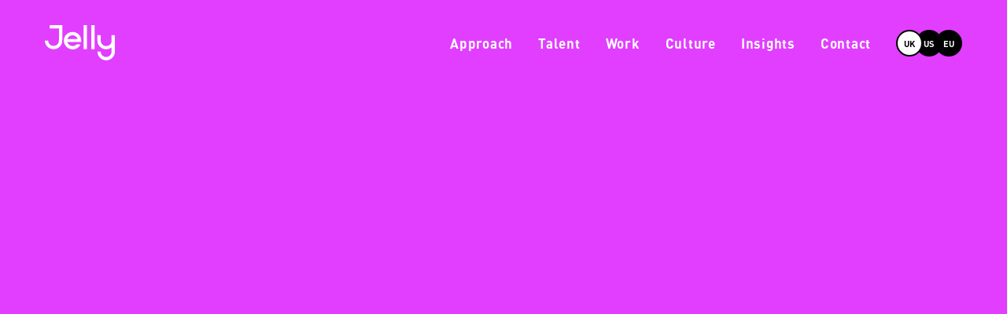

--- FILE ---
content_type: text/html; charset=utf-8
request_url: https://www.thisisjelly.com/uk/talent/hannah-gillingham
body_size: 16278
content:
<!DOCTYPE html><html><head><meta charSet="utf-8"/><meta name="viewport" content="width=device-width, initial-scale=1"/><link rel="preload" as="image" imageSrcSet="/_next/image?url=https%3A%2F%2Fcdn.sanity.io%2Fimages%2Fnsgh2r6b%2Fproduction%2F53a360ec06318429359258ebbd5c2c7d989571cc-1920x1080.jpg&amp;w=640&amp;q=90 640w, /_next/image?url=https%3A%2F%2Fcdn.sanity.io%2Fimages%2Fnsgh2r6b%2Fproduction%2F53a360ec06318429359258ebbd5c2c7d989571cc-1920x1080.jpg&amp;w=750&amp;q=90 750w, /_next/image?url=https%3A%2F%2Fcdn.sanity.io%2Fimages%2Fnsgh2r6b%2Fproduction%2F53a360ec06318429359258ebbd5c2c7d989571cc-1920x1080.jpg&amp;w=828&amp;q=90 828w, /_next/image?url=https%3A%2F%2Fcdn.sanity.io%2Fimages%2Fnsgh2r6b%2Fproduction%2F53a360ec06318429359258ebbd5c2c7d989571cc-1920x1080.jpg&amp;w=1080&amp;q=90 1080w, /_next/image?url=https%3A%2F%2Fcdn.sanity.io%2Fimages%2Fnsgh2r6b%2Fproduction%2F53a360ec06318429359258ebbd5c2c7d989571cc-1920x1080.jpg&amp;w=1200&amp;q=90 1200w, /_next/image?url=https%3A%2F%2Fcdn.sanity.io%2Fimages%2Fnsgh2r6b%2Fproduction%2F53a360ec06318429359258ebbd5c2c7d989571cc-1920x1080.jpg&amp;w=1920&amp;q=90 1920w, /_next/image?url=https%3A%2F%2Fcdn.sanity.io%2Fimages%2Fnsgh2r6b%2Fproduction%2F53a360ec06318429359258ebbd5c2c7d989571cc-1920x1080.jpg&amp;w=2048&amp;q=90 2048w, /_next/image?url=https%3A%2F%2Fcdn.sanity.io%2Fimages%2Fnsgh2r6b%2Fproduction%2F53a360ec06318429359258ebbd5c2c7d989571cc-1920x1080.jpg&amp;w=3840&amp;q=90 3840w" imageSizes="100vw" fetchPriority="high"/><link rel="stylesheet" href="/_next/static/css/8dbb66892dae0728.css" data-precedence="next"/><link rel="preload" as="script" fetchPriority="low" href="/_next/static/chunks/webpack-bbf49e37da8a0255.js"/><script src="/_next/static/chunks/vendors-07d816d801f2d474.js" async=""></script><script src="/_next/static/chunks/main-app-d1512e94753015ba.js" async=""></script><script src="/_next/static/chunks/sanity-49e91da6e704bb37.js" async=""></script><script src="/_next/static/chunks/app/layout-5d2760abeb9cbd5f.js" async=""></script><script src="/_next/static/chunks/animations-f855b947e1827617.js" async=""></script><script src="/_next/static/chunks/react-f61c00d79440de90.js" async=""></script><script src="/_next/static/chunks/1100-76564734809404e5.js" async=""></script><script src="/_next/static/chunks/5827-a53b41e7000004ca.js" async=""></script><script src="/_next/static/chunks/app/%5Blocale%5D/talent/%5Bslug%5D/page-e8a5de32957b968a.js" async=""></script><script src="/_next/static/chunks/6908-9320923862b4d6b5.js" async=""></script><script src="/_next/static/chunks/app/%5Blocale%5D/page-77c9e19d87e98311.js" async=""></script><link rel="preload" href="https://static.klaviyo.com/onsite/js/klaviyo.js?company_id=XhG9AQ" as="script"/><link rel="preload" href="https://www.googletagmanager.com/gtag/js?id=G-RBVBVB0V8P" as="script"/><title>Talent | Jelly UK</title><link rel="canonical" href="https://www.thisisjelly.com/uk/talent/hannah-gillingham"/><link rel="alternate" hrefLang="en-GB" href="https://www.thisisjelly.com/uk/talent/hannah-gillingham"/><link rel="alternate" hrefLang="en-US" href="https://www.thisisjelly.com/us/talent/hannah-gillingham"/><link rel="alternate" hrefLang="en-DE" href="https://www.thisisjelly.com/eu/talent/hannah-gillingham"/><link rel="alternate" hrefLang="x-default" href="https://www.thisisjelly.com/uk/talent/hannah-gillingham"/><meta property="og:title" content="Talent | Jelly UK"/><meta property="og:url" content="https://www.thisisjelly.com"/><meta property="og:site_name" content="Jelly"/><meta property="og:locale" content="uk"/><meta property="og:image" content="https://www.thisisjelly.com/_next/static/media/og-image.aa93258d.png"/><meta property="og:type" content="website"/><meta name="twitter:card" content="summary_large_image"/><meta name="twitter:title" content="Talent | Jelly UK"/><meta name="twitter:image" content="https://www.thisisjelly.com/_next/static/media/og-image.aa93258d.png"/><script src="/_next/static/chunks/polyfills-42372ed130431b0a.js" noModule=""></script></head><body><!--$--><div class="fixed inset-x-0 top-0 z-50 duration-300 visible headroom-wrapper"><div class="headroom headroom--unfixed"><header class="flex h-header items-center px-container-spacing duration-300 bg-transparent"><div class="flex w-full items-center justify-between"><a class="h-[36px] w-[70px] covers-l:h-[46px] covers-l:w-[89px]" href="/uk"><svg class="fill-light" viewBox="0 0 89 45" xmlns="http://www.w3.org/2000/svg" style="fill:#ffffff"><path d="M22.1293 0H6.20196V4.18949H17.9061V16.6143C17.882 18.8886 18.0751 21.2826 16.8684 23.3415C15.6618 25.4003 13.3693 26.4776 11.0526 26.4776C9.24127 26.4776 7.50418 25.7638 6.22341 24.4932C4.94264 23.2227 4.22311 21.4994 4.22311 19.7026H-4.79509e-05C-0.00228449 21.143 0.282224 22.5697 0.837151 23.9007C1.39208 25.2318 2.2065 26.4411 3.23368 27.4591C4.25976 28.4865 5.48221 29.3004 6.8294 29.8531C8.17194 30.4056 9.61114 30.69 11.0646 30.69C12.5181 30.69 13.9573 30.4056 15.2998 29.8531C17.5602 28.9131 19.4556 27.2763 20.7055 25.1848C22.0328 22.9584 22.1293 20.7559 22.1293 18.2422V0.21546"></path><path d="M45.5377 15.7285C45.1893 14.7527 44.684 13.8391 44.0415 13.0233C43.7278 12.6403 43.4141 12.3051 43.0762 11.946C41.198 10.0285 38.6705 8.86863 35.9813 8.69019H34.4369C31.7459 8.86187 29.2161 10.0228 27.342 11.946C25.3646 13.9304 24.2105 16.579 24.1082 19.3674C24.0908 22.4246 25.2872 25.3658 27.4385 27.5549C28.4971 28.6308 29.762 29.4858 31.1586 30.0696C32.5553 30.6534 34.0555 30.9542 35.5711 30.9543C37.1092 30.9602 38.6282 30.6163 40.0114 29.9489C41.3221 29.3209 42.4949 28.4422 43.4623 27.3634C44.9827 25.6636 45.1757 24.9454 45.3929 24.4666H40.301C40.2769 24.4666 40.2769 24.4906 40.2527 24.5145C39.672 25.1836 38.9539 25.722 38.1465 26.0935C37.3392 26.4651 36.4611 26.6613 35.5711 26.6691C32.3615 26.6691 29.538 24.6581 28.7416 21.7614C28.7373 21.6562 28.7211 21.5518 28.6934 21.4502H46.2134C46.2376 21.139 46.2617 20.8277 46.2617 20.5165C46.2617 18.7928 46.0445 17.1171 45.5377 15.7285ZM28.8864 17.2607C29.3709 15.9858 30.2356 14.8876 31.3652 14.1124C32.4947 13.3373 33.8356 12.9221 35.2091 12.9221C36.5826 12.9221 37.9234 13.3373 39.053 14.1124C40.1826 14.8876 41.0472 15.9858 41.5318 17.2607C41.6105 17.4553 41.675 17.6554 41.7248 17.8592H28.6692C28.716 17.6514 28.789 17.4504 28.8864 17.2607V17.2607Z"></path><path d="M53.5014 0H49.2782V30.691H53.5014V0Z"></path><path d="M63.2508 0H59.0276V30.691H63.2508V0Z"></path><path d="M84.7768 12.8558V19.8941C84.7768 21.6896 84.2942 23.4133 83.0152 24.7061C81.7362 25.9988 79.7332 26.6691 77.9233 26.6691C77.0282 26.6729 76.1411 26.5014 75.3129 26.1646C74.4847 25.8277 73.7316 25.3321 73.0968 24.7061C71.8187 23.4248 71.0994 21.6966 71.0938 19.8941V12.8558H66.8707V19.8941C66.871 21.9523 67.4565 23.9686 68.5599 25.7115C71.7937 30.8586 78.3335 32.1514 83.5702 29.3025C83.9935 29.0366 84.3968 28.7406 84.7768 28.4167V33.8272C84.6562 36.0297 84.0529 37.3703 82.7739 38.6391C81.4823 39.907 79.7403 40.6206 77.9233 40.6261C77.0244 40.6261 76.1343 40.4501 75.3042 40.1081C74.474 39.7662 73.7201 39.265 73.0856 38.6333C72.4511 38.0017 71.9485 37.252 71.6067 36.4272C71.2649 35.6025 71.0906 34.7189 71.0938 33.8272H66.8707C66.8713 35.9986 67.5204 38.1212 68.736 39.927C69.9517 41.7327 71.6794 43.1407 73.701 43.9731C75.7227 44.8056 77.9476 45.0252 80.095 44.6042C82.2423 44.1832 84.2158 43.1404 85.7663 41.6077C87.8417 39.5488 89 37.3224 89 33.8272V12.8558H84.7768Z"></path></svg></a><nav class="ml-auto flex items-center space-x-8"><div class="header-links flex items-center space-x-8"><a class="covers-l:font-d-link-menu covers-l:before:content hidden covers-l:relative covers-l:block covers-l:before:absolute covers-l:before:bottom-0 covers-l:before:h-0.5 covers-l:before:w-full covers-l:before:-translate-y-0.5 covers-l:before:opacity-0 covers-l:before:duration-200 covers-l:hover:before:translate-y-0 covers-l:hover:before:opacity-100 text-light covers-l:before:bg-light " style="color:#ffffff;--before-bg-color:#ffffff" href="/uk/approach">Approach</a><a class="covers-l:font-d-link-menu covers-l:before:content hidden covers-l:relative covers-l:block covers-l:before:absolute covers-l:before:bottom-0 covers-l:before:h-0.5 covers-l:before:w-full covers-l:before:-translate-y-0.5 covers-l:before:opacity-0 covers-l:before:duration-200 covers-l:hover:before:translate-y-0 covers-l:hover:before:opacity-100 text-light covers-l:before:bg-light " style="color:#ffffff;--before-bg-color:#ffffff" href="/uk/artists-and-directors">Talent</a><a class="covers-l:font-d-link-menu covers-l:before:content hidden covers-l:relative covers-l:block covers-l:before:absolute covers-l:before:bottom-0 covers-l:before:h-0.5 covers-l:before:w-full covers-l:before:-translate-y-0.5 covers-l:before:opacity-0 covers-l:before:duration-200 covers-l:hover:before:translate-y-0 covers-l:hover:before:opacity-100 text-light covers-l:before:bg-light " style="color:#ffffff;--before-bg-color:#ffffff" href="/uk/work/selected-works">Work</a><a class="covers-l:font-d-link-menu covers-l:before:content hidden covers-l:relative covers-l:block covers-l:before:absolute covers-l:before:bottom-0 covers-l:before:h-0.5 covers-l:before:w-full covers-l:before:-translate-y-0.5 covers-l:before:opacity-0 covers-l:before:duration-200 covers-l:hover:before:translate-y-0 covers-l:hover:before:opacity-100 text-light covers-l:before:bg-light " style="color:#ffffff;--before-bg-color:#ffffff" href="/uk/culture">Culture</a><a class="covers-l:font-d-link-menu covers-l:before:content hidden covers-l:relative covers-l:block covers-l:before:absolute covers-l:before:bottom-0 covers-l:before:h-0.5 covers-l:before:w-full covers-l:before:-translate-y-0.5 covers-l:before:opacity-0 covers-l:before:duration-200 covers-l:hover:before:translate-y-0 covers-l:hover:before:opacity-100 text-light covers-l:before:bg-light " style="color:#ffffff;--before-bg-color:#ffffff" href="/uk/insights">Insights</a><a class="covers-l:font-d-link-menu covers-l:before:content hidden covers-l:relative covers-l:block covers-l:before:absolute covers-l:before:bottom-0 covers-l:before:h-0.5 covers-l:before:w-full covers-l:before:-translate-y-0.5 covers-l:before:opacity-0 covers-l:before:duration-200 covers-l:hover:before:translate-y-0 covers-l:hover:before:opacity-100 text-light covers-l:before:bg-light " style="color:#ffffff;--before-bg-color:#ffffff" href="/uk/contact">Contact</a></div><div class="font-m-body-small-bold covers-l:font-d-body-x-small-bold group relative flex h-[34px] w-[84px] flex-shrink-0"><button type="button" class="absolute left-0 top-0 h-full w-[34px] flex-shrink-0 rounded-full border-2 duration-300 covers-l:active:!scale-100 covers-l:group-hover:scale-[0.88] z-10 border-dark bg-light text-dark covers-l:hover:!scale-100 covers-l:hover:!bg-light covers-l:hover:!text-dark covers-l:group-hover:bg-dark covers-l:group-hover:text-light">UK</button><button type="button" class="absolute left-1/2 top-0 h-full w-[34px] flex-shrink-0 -translate-x-1/2 rounded-full border-2 duration-300 covers-l:hover:z-20 covers-l:active:!scale-100 covers-l:group-hover:scale-[0.88] border-dark bg-dark text-light covers-l:hover:!scale-100 covers-l:hover:bg-light covers-l:hover:text-dark">US</button><button type="button" class="absolute right-0 top-0 h-full w-[34px] flex-shrink-0 rounded-full border-2 duration-300 covers-l:hover:z-20
                  covers-l:active:!scale-100 covers-l:group-hover:scale-[0.88] border-dark bg-dark text-light covers-l:hover:!scale-100 covers-l:hover:bg-light covers-l:hover:text-dark">EU</button></div></nav><button type="button" class="ml-3 flex h-[48px] w-[48px] items-center justify-end covers-l:hidden text-light"><svg viewBox="0 0 32 24" xmlns="http://www.w3.org/2000/svg" width="32" height="24" class="fill-light"><path fill-rule="evenodd" clip-rule="evenodd" d="M32 3.13H0V0h32v3.13ZM32 13.565H0v-3.13h32v3.13ZM32 24H0v-3.13h32V24Z"></path></svg></button></div></header></div></div><main id="main" class="min-h-[50vh]  "><div class="relative h-[85vh] min-h-[650px] overflow-hidden" style="background-color:#e13eff"><div class="absolute inset-0 covers:hidden" style="background-color:transparent"><img alt="" fetchPriority="high" decoding="async" data-nimg="fill" class="transition-opacity duration-200 opacity-100 object-cover " style="position:absolute;height:100%;width:100%;left:0;top:0;right:0;bottom:0;color:transparent" sizes="100vw" srcSet="/_next/image?url=https%3A%2F%2Fcdn.sanity.io%2Fimages%2Fnsgh2r6b%2Fproduction%2F53a360ec06318429359258ebbd5c2c7d989571cc-1920x1080.jpg&amp;w=640&amp;q=90 640w, /_next/image?url=https%3A%2F%2Fcdn.sanity.io%2Fimages%2Fnsgh2r6b%2Fproduction%2F53a360ec06318429359258ebbd5c2c7d989571cc-1920x1080.jpg&amp;w=750&amp;q=90 750w, /_next/image?url=https%3A%2F%2Fcdn.sanity.io%2Fimages%2Fnsgh2r6b%2Fproduction%2F53a360ec06318429359258ebbd5c2c7d989571cc-1920x1080.jpg&amp;w=828&amp;q=90 828w, /_next/image?url=https%3A%2F%2Fcdn.sanity.io%2Fimages%2Fnsgh2r6b%2Fproduction%2F53a360ec06318429359258ebbd5c2c7d989571cc-1920x1080.jpg&amp;w=1080&amp;q=90 1080w, /_next/image?url=https%3A%2F%2Fcdn.sanity.io%2Fimages%2Fnsgh2r6b%2Fproduction%2F53a360ec06318429359258ebbd5c2c7d989571cc-1920x1080.jpg&amp;w=1200&amp;q=90 1200w, /_next/image?url=https%3A%2F%2Fcdn.sanity.io%2Fimages%2Fnsgh2r6b%2Fproduction%2F53a360ec06318429359258ebbd5c2c7d989571cc-1920x1080.jpg&amp;w=1920&amp;q=90 1920w, /_next/image?url=https%3A%2F%2Fcdn.sanity.io%2Fimages%2Fnsgh2r6b%2Fproduction%2F53a360ec06318429359258ebbd5c2c7d989571cc-1920x1080.jpg&amp;w=2048&amp;q=90 2048w, /_next/image?url=https%3A%2F%2Fcdn.sanity.io%2Fimages%2Fnsgh2r6b%2Fproduction%2F53a360ec06318429359258ebbd5c2c7d989571cc-1920x1080.jpg&amp;w=3840&amp;q=90 3840w" src="/_next/image?url=https%3A%2F%2Fcdn.sanity.io%2Fimages%2Fnsgh2r6b%2Fproduction%2F53a360ec06318429359258ebbd5c2c7d989571cc-1920x1080.jpg&amp;w=3840&amp;q=90"/></div><div class="hidden covers:absolute covers:inset-0 covers:block" style="background-color:transparent"><img alt="" fetchPriority="high" decoding="async" data-nimg="fill" class="transition-opacity duration-200 opacity-100 object-cover " style="position:absolute;height:100%;width:100%;left:0;top:0;right:0;bottom:0;color:transparent" sizes="100vw" srcSet="/_next/image?url=https%3A%2F%2Fcdn.sanity.io%2Fimages%2Fnsgh2r6b%2Fproduction%2F53a360ec06318429359258ebbd5c2c7d989571cc-1920x1080.jpg&amp;w=640&amp;q=90 640w, /_next/image?url=https%3A%2F%2Fcdn.sanity.io%2Fimages%2Fnsgh2r6b%2Fproduction%2F53a360ec06318429359258ebbd5c2c7d989571cc-1920x1080.jpg&amp;w=750&amp;q=90 750w, /_next/image?url=https%3A%2F%2Fcdn.sanity.io%2Fimages%2Fnsgh2r6b%2Fproduction%2F53a360ec06318429359258ebbd5c2c7d989571cc-1920x1080.jpg&amp;w=828&amp;q=90 828w, /_next/image?url=https%3A%2F%2Fcdn.sanity.io%2Fimages%2Fnsgh2r6b%2Fproduction%2F53a360ec06318429359258ebbd5c2c7d989571cc-1920x1080.jpg&amp;w=1080&amp;q=90 1080w, /_next/image?url=https%3A%2F%2Fcdn.sanity.io%2Fimages%2Fnsgh2r6b%2Fproduction%2F53a360ec06318429359258ebbd5c2c7d989571cc-1920x1080.jpg&amp;w=1200&amp;q=90 1200w, /_next/image?url=https%3A%2F%2Fcdn.sanity.io%2Fimages%2Fnsgh2r6b%2Fproduction%2F53a360ec06318429359258ebbd5c2c7d989571cc-1920x1080.jpg&amp;w=1920&amp;q=90 1920w, /_next/image?url=https%3A%2F%2Fcdn.sanity.io%2Fimages%2Fnsgh2r6b%2Fproduction%2F53a360ec06318429359258ebbd5c2c7d989571cc-1920x1080.jpg&amp;w=2048&amp;q=90 2048w, /_next/image?url=https%3A%2F%2Fcdn.sanity.io%2Fimages%2Fnsgh2r6b%2Fproduction%2F53a360ec06318429359258ebbd5c2c7d989571cc-1920x1080.jpg&amp;w=3840&amp;q=90 3840w" src="/_next/image?url=https%3A%2F%2Fcdn.sanity.io%2Fimages%2Fnsgh2r6b%2Fproduction%2F53a360ec06318429359258ebbd5c2c7d989571cc-1920x1080.jpg&amp;w=3840&amp;q=90"/></div><div class="container absolute bottom-0 left-1/2 z-20 -translate-x-1/2"><svg viewBox="0 0 35 18" xmlns="http://www.w3.org/2000/svg" class="h-[24px] w-[48px]" fill="#e13eff"><path d="M0 17.998c9.391 0 17.49-8.149 17.501-17.998.01 9.85 7.826 17.998 17.499 17.998L.005 18 0 17.998Z"></path></svg></div></div><div class="relative z-10" style="color:#ffffff;background-color:#e13eff"><div class="container pt-10 covers:py-10"><div class="flex items-center space-x-8 overflow-x-auto whitespace-nowrap px-container covers:overflow-hidden"><h1 class="font-d-link-menu-secondary-light-selected">Hannah Gillingham</h1><a href="https://www.instagram.com/hannahgillinghamm/" class="artist-external-link font-d-link-menu-secondary-artist capitalize underline-offset-6 duration-200 hover:underline hover:decoration-1" target="_blank" rel="noopener noreferrer">instagram</a><a href="https://www.behance.net/hannahgilling" class="artist-external-link font-d-link-menu-secondary-artist capitalize underline-offset-6 duration-200 hover:underline hover:decoration-1" target="_blank" rel="noopener noreferrer">behance</a><a href="https://www.hannahgillingham.com/" class="artist-external-link font-d-link-menu-secondary-artist capitalize underline-offset-6 duration-200 hover:underline hover:decoration-1" target="_blank" rel="noopener noreferrer">website</a></div></div><div class="container overflow-hidden pb-10 pt-8 l:pb-20" style="color:#ffffff;background-color:#e13eff"><div class="sanity-portable-text-artist max-w-[780px] px-container"><div style="opacity:0"><div class="slick-slider text-slider-artists flex h-full flex-col pb-container-spacing slick-initialized" dir="ltr"><div class="slick-list"><div class="slick-track" style="width:500%;left:-100%"><div data-index="0" class="slick-slide slick-active slick-current" tabindex="-1" aria-hidden="false" style="outline:none;width:20%;position:relative;left:0;opacity:1;z-index:999;transition:opacity 500ms ease, visibility 500ms ease"></div><div data-index="1" class="slick-slide" tabindex="-1" aria-hidden="true" style="outline:none;width:20%;position:relative;left:-20px;opacity:0;z-index:998;transition:opacity 500ms ease, visibility 500ms ease"></div><div data-index="2" class="slick-slide" tabindex="-1" aria-hidden="true" style="outline:none;width:20%;position:relative;left:-40px;opacity:0;z-index:998;transition:opacity 500ms ease, visibility 500ms ease"></div></div></div></div><div class="slider-indicators relative mt-auto flex items-center"><svg class="hidden" xmlns="http://www.w3.org/2000/svg"><defs><filter id="slider-indicator-icon"><feGaussianBlur in="SourceGraphic" stdDeviation="10" result="blur"></feGaussianBlur><feColorMatrix in="blur" mode="matrix" values="1 0 0 0 0  0 1 0 0 0  0 0 1 0 0  0 0 0 18 -7" result="slider-indicator-icon"></feColorMatrix><feBlend in="SourceGraphic" in2="slider-indicator-icon"></feBlend></filter></defs></svg><button type="button" class="flex h-[20px] w-[20px] items-center justify-center " style="opacity:0;transform:translateX(0%) translateZ(0)"><div class="h-full w-full rounded-full duration-200 scale-100" style="background-color:#ffffff"></div> </button><button type="button" class="flex h-[20px] w-[20px] items-center justify-center absolute left-0" style="opacity:0;transform:translateX(0%) translateZ(0)"><div class="h-full w-full rounded-full duration-200 scale-90" style="background-color:#ffffff"></div> </button><button type="button" class="flex h-[20px] w-[20px] items-center justify-center absolute left-0" style="opacity:0;transform:translateX(0%) translateZ(0)"><div class="h-full w-full rounded-full duration-200 scale-90" style="background-color:#ffffff"></div> </button></div></div></div></div><!--$--><!--$--><article class="projectCover projectCoverFullWidth overflow-hidden" style="background-color:#4d0895"><div class="relative flex flex-col overflow-hidden covers:p-container-spacing covers:pb-0 rounded-tr-[24px] covers:rounded-tr-[32px]" style="color:#f4f4f4;background-color:#4d0895"><a class="absolute inset-0 z-10 block cursor-pointer opacity-0" href="/uk/project/ayra-starr-amazon-music-mural">.</a><div class="relative"><div class="relative block h-0 overflow-hidden pb-[100%] covers:pb-[46.25%] rounded-tr-[12px] covers:rounded-tr-[24px]" style="background-color:transparent"><img alt="" loading="lazy" decoding="async" data-nimg="fill" class="transition-opacity duration-200 opacity-0 object-cover " style="position:absolute;height:100%;width:100%;left:0;top:0;right:0;bottom:0;color:transparent" sizes="100vw" srcSet="/_next/image?url=https%3A%2F%2Fcdn.sanity.io%2Fimages%2Fnsgh2r6b%2Fproduction%2F36f91afc23b73e68283c805ac6f745b366b9b2f9-2976x1590.jpg&amp;w=640&amp;q=90 640w, /_next/image?url=https%3A%2F%2Fcdn.sanity.io%2Fimages%2Fnsgh2r6b%2Fproduction%2F36f91afc23b73e68283c805ac6f745b366b9b2f9-2976x1590.jpg&amp;w=750&amp;q=90 750w, /_next/image?url=https%3A%2F%2Fcdn.sanity.io%2Fimages%2Fnsgh2r6b%2Fproduction%2F36f91afc23b73e68283c805ac6f745b366b9b2f9-2976x1590.jpg&amp;w=828&amp;q=90 828w, /_next/image?url=https%3A%2F%2Fcdn.sanity.io%2Fimages%2Fnsgh2r6b%2Fproduction%2F36f91afc23b73e68283c805ac6f745b366b9b2f9-2976x1590.jpg&amp;w=1080&amp;q=90 1080w, /_next/image?url=https%3A%2F%2Fcdn.sanity.io%2Fimages%2Fnsgh2r6b%2Fproduction%2F36f91afc23b73e68283c805ac6f745b366b9b2f9-2976x1590.jpg&amp;w=1200&amp;q=90 1200w, /_next/image?url=https%3A%2F%2Fcdn.sanity.io%2Fimages%2Fnsgh2r6b%2Fproduction%2F36f91afc23b73e68283c805ac6f745b366b9b2f9-2976x1590.jpg&amp;w=1920&amp;q=90 1920w, /_next/image?url=https%3A%2F%2Fcdn.sanity.io%2Fimages%2Fnsgh2r6b%2Fproduction%2F36f91afc23b73e68283c805ac6f745b366b9b2f9-2976x1590.jpg&amp;w=2048&amp;q=90 2048w, /_next/image?url=https%3A%2F%2Fcdn.sanity.io%2Fimages%2Fnsgh2r6b%2Fproduction%2F36f91afc23b73e68283c805ac6f745b366b9b2f9-2976x1590.jpg&amp;w=3840&amp;q=90 3840w" src="/_next/image?url=https%3A%2F%2Fcdn.sanity.io%2Fimages%2Fnsgh2r6b%2Fproduction%2F36f91afc23b73e68283c805ac6f745b366b9b2f9-2976x1590.jpg&amp;w=3840&amp;q=90"/></div><div class="absolute top-0 z-20 h-full overflow-hidden -right-[16px]"><div class="h-full"><svg viewBox="0 0 35 18" xmlns="http://www.w3.org/2000/svg" class="h-[24px] w-[48px] covers:h-[31px] covers:w-[62px] -rotate-90" fill="#4d0895"><path d="M0 17.998c9.391 0 17.49-8.149 17.501-17.998.01 9.85 7.826 17.998 17.499 17.998L.005 18 0 17.998Z"></path></svg></div></div></div><div class="flex flex-col pr-container-spacing covers:pr-0" style="opacity:0;transform:translateY(20px) translateZ(0)"><h2 class="font-m-card-header covers:font-d-header-s-medium relative inline-block pl-container-spacing pt-container covers:px-0 covers:pt-6 mr-auto ">Ayra Starr Amazon Music Mural<div class="coverIndentTop absolute -top-[24px] z-20 flex w-full justify-end covers:-top-[30px] right-[76px] covers:right-[69px]"><svg viewBox="0 0 35 18" xmlns="http://www.w3.org/2000/svg" class="h-[24px] w-[48px] covers:h-[31px] covers:w-[62px]" fill="#4d0895"><path d="M0 17.998c9.391 0 17.49-8.149 17.501-17.998.01 9.85 7.826 17.998 17.499 17.998L.005 18 0 17.998Z"></path></svg></div></h2><div class="font-m-card-body covers:font-d-project-cover-fullwidth-body relative inline-flex flex-col pl-container-spacing covers:flex-row covers:px-0 covers:pb-container m:mt-[1.11vw] xxl:mt-[0.83vw] covers:mr-auto"><div class="relative order-2 flex-shrink-0 self-start pb-container covers:order-1 covers:mr-3 covers:pb-0"><div class="flex flex-wrap space-x-1 font-m-card-endnotes covers:font-d-body-medium-bold relative z-20 whitespace-nowrap"><span>by</span><a class="" href="/uk/talent/hannah-gillingham">Hannah Gillingham</a></div></div><span class="order-1 my-[0.78vw] w-[80vw] covers:order-2 covers:my-0 covers:w-full">Mural design for the Breakthrough Artist series</span><svg viewBox="0 0 35 18" xmlns="http://www.w3.org/2000/svg" class="coverIndentBottom z-20 hidden covers:absolute covers:-bottom-[1px] covers:block covers:h-[31px] covers:w-[62px] -right-[162px] " fill="#e50fd0"><path d="M0 17.998c9.391 0 17.49-8.149 17.501-17.998.01 9.85 7.826 17.998 17.499 17.998L.005 18 0 17.998Z"></path></svg></div></div></div></article><!--/$--><!--/$--><!--$--><!--$--><style>
          .spotify-gay-pride-and-prejudice-mask:before,
          .spotify-gay-pride-and-prejudice-mask:after {
            background-color: #4d0895;
          }
        </style><div class="projectCover projectCoverBoxed relative" style="background-color:#4d0895"><div class="relative overflow-hidden text-dark rounded-tl-[24px] covers:rounded-tl-[32px]" style="background-color:#e50fd0"><div class="relative z-10 flex flex-col-reverse p-container pb-0 covers:items-stretch covers:justify-between covers:py-20 covers:flex-row-reverse  "><a class="absolute inset-0 z-10 block cursor-pointer opacity-0" href="/uk/project/spotify-gay-pride-and-prejudice">.</a><div class="covers:relative covers:flex covers:w-1/2 covers:flex-col covers:items-center covers:justify-center covers:bg-light covers:p-8 covers:text-center"><div class="" style="opacity:0;transform:translateY(20px) translateZ(0)"><h2 class="font-m-card-header covers:font-d-project-cover-boxed-header">Spotify &#x27;Gay Pride and Prejudice&#x27;</h2><p class="font-m-card-body covers:font-d-text-block-body max-w-[340px] covers:mx-auto covers:mt-8">Painterly designs for the modernised classic.</p><div class="relative mt-3 inline-block pb-16 covers:mt-8 covers:py-0"><div class="flex flex-wrap space-x-1 font-m-card-endnotes covers:font-d-project-cover-boxed-endnotes relative z-20"><span>by</span><a class="" href="/uk/talent/hannah-gillingham">Hannah Gillingham</a></div><svg viewBox="0 0 35 18" xmlns="http://www.w3.org/2000/svg" class="coverIndentBottom absolute -bottom-[1px] -right-[24px] z-20 h-[24px] w-[48px] duration-300 covers:hidden " fill="#fff"><path d="M0 17.998c9.391 0 17.49-8.149 17.501-17.998.01 9.85 7.826 17.998 17.499 17.998L.005 18 0 17.998Z"></path></svg></div></div><svg viewBox="0 0 35 18" xmlns="http://www.w3.org/2000/svg" class="coverIndentBottom z-20 hidden covers:absolute covers:-bottom-20 covers:block covers:h-[31px] covers:w-[62px] covers:-left-[162px] " fill="#fff"><path d="M0 17.998c9.391 0 17.49-8.149 17.501-17.998.01 9.85 7.826 17.998 17.499 17.998L.005 18 0 17.998Z"></path></svg></div><div class="relative flex-shrink-0 covers:mb-0 covers:w-1/2"><div class="relative mb-container block !h-0 overflow-hidden pb-[100%] covers:mb-0 covers:flex-shrink-0 rounded-tl-[12px] covers:rounded-tl-[24px]" style="background-color:transparent"><img alt="" loading="lazy" decoding="async" data-nimg="fill" class="transition-opacity duration-200 opacity-0 object-cover " style="position:absolute;height:100%;width:100%;left:0;top:0;right:0;bottom:0;color:transparent" sizes="(min-width: 744px) 50vw, 100vw" srcSet="/_next/image?url=https%3A%2F%2Fcdn.sanity.io%2Fimages%2Fnsgh2r6b%2Fproduction%2Fae0a1cfdc492dd9e9ed7455663348e2a3b440e71-1920x1080.jpg&amp;w=384&amp;q=90 384w, /_next/image?url=https%3A%2F%2Fcdn.sanity.io%2Fimages%2Fnsgh2r6b%2Fproduction%2Fae0a1cfdc492dd9e9ed7455663348e2a3b440e71-1920x1080.jpg&amp;w=640&amp;q=90 640w, /_next/image?url=https%3A%2F%2Fcdn.sanity.io%2Fimages%2Fnsgh2r6b%2Fproduction%2Fae0a1cfdc492dd9e9ed7455663348e2a3b440e71-1920x1080.jpg&amp;w=750&amp;q=90 750w, /_next/image?url=https%3A%2F%2Fcdn.sanity.io%2Fimages%2Fnsgh2r6b%2Fproduction%2Fae0a1cfdc492dd9e9ed7455663348e2a3b440e71-1920x1080.jpg&amp;w=828&amp;q=90 828w, /_next/image?url=https%3A%2F%2Fcdn.sanity.io%2Fimages%2Fnsgh2r6b%2Fproduction%2Fae0a1cfdc492dd9e9ed7455663348e2a3b440e71-1920x1080.jpg&amp;w=1080&amp;q=90 1080w, /_next/image?url=https%3A%2F%2Fcdn.sanity.io%2Fimages%2Fnsgh2r6b%2Fproduction%2Fae0a1cfdc492dd9e9ed7455663348e2a3b440e71-1920x1080.jpg&amp;w=1200&amp;q=90 1200w, /_next/image?url=https%3A%2F%2Fcdn.sanity.io%2Fimages%2Fnsgh2r6b%2Fproduction%2Fae0a1cfdc492dd9e9ed7455663348e2a3b440e71-1920x1080.jpg&amp;w=1920&amp;q=90 1920w, /_next/image?url=https%3A%2F%2Fcdn.sanity.io%2Fimages%2Fnsgh2r6b%2Fproduction%2Fae0a1cfdc492dd9e9ed7455663348e2a3b440e71-1920x1080.jpg&amp;w=2048&amp;q=90 2048w, /_next/image?url=https%3A%2F%2Fcdn.sanity.io%2Fimages%2Fnsgh2r6b%2Fproduction%2Fae0a1cfdc492dd9e9ed7455663348e2a3b440e71-1920x1080.jpg&amp;w=3840&amp;q=90 3840w" src="/_next/image?url=https%3A%2F%2Fcdn.sanity.io%2Fimages%2Fnsgh2r6b%2Fproduction%2Fae0a1cfdc492dd9e9ed7455663348e2a3b440e71-1920x1080.jpg&amp;w=3840&amp;q=90"/></div><div class="coverIndentBottom absolute inset-y-0 z-20  -left-[16px]"><svg viewBox="0 0 35 18" xmlns="http://www.w3.org/2000/svg" class="h-[24px] w-[48px] covers:h-[31px] covers:w-[62px] rotate-90" fill="#e50fd0"><path d="M0 17.998c9.391 0 17.49-8.149 17.501-17.998.01 9.85 7.826 17.998 17.499 17.998L.005 18 0 17.998Z"></path></svg></div></div></div></div></div><!--/$--><!--/$--><!--$--><button type="button" class="w-full relative px-[25px]  m:px-16 py-[25px] m:py-16 " style="background-color:#fff"><div class="" style="background-color:transparent"><img alt="" loading="lazy" width="2158" height="1080" decoding="async" data-nimg="1" class="transition-opacity duration-200 opacity-0  w-full object-cover" style="color:transparent" srcSet="/_next/image?url=https%3A%2F%2Fcdn.sanity.io%2Fimages%2Fnsgh2r6b%2Fproduction%2F7016cb0e01f42bfb285258162724fb7761cb72ab-2158x1080.jpg&amp;w=3840&amp;q=90 1x" src="/_next/image?url=https%3A%2F%2Fcdn.sanity.io%2Fimages%2Fnsgh2r6b%2Fproduction%2F7016cb0e01f42bfb285258162724fb7761cb72ab-2158x1080.jpg&amp;w=3840&amp;q=90"/></div></button><!--/$--><!--$--><!--$--><style>
          .twin-peaks-portraits-mask:before,
          .twin-peaks-portraits-mask:after {
            background-color: #fff;
          }
        </style><div class="projectCover projectCoverBoxed relative" style="background-color:#fff"><div class="relative overflow-hidden text-dark rounded-tl-[24px] covers:rounded-tl-[32px]" style="background-color:#b8051a"><div class="relative z-10 flex flex-col-reverse p-container pb-0 covers:items-stretch covers:justify-between covers:py-20 covers:flex-row-reverse  "><a class="absolute inset-0 z-10 block cursor-pointer opacity-0" href="/uk/project/twin-peaks-portraits">.</a><div class="covers:relative covers:flex covers:w-1/2 covers:flex-col covers:items-center covers:justify-center covers:bg-light covers:p-8 covers:text-center"><div class="" style="opacity:0;transform:translateY(20px) translateZ(0)"><h2 class="font-m-card-header covers:font-d-project-cover-boxed-header">Twin Peaks Portraits</h2><div class="relative mt-3 inline-block pb-16 covers:mt-8 covers:py-0"><div class="flex flex-wrap space-x-1 font-m-card-endnotes covers:font-d-project-cover-boxed-endnotes relative z-20"><span>by</span><a class="" href="/uk/talent/hannah-gillingham">Hannah Gillingham</a></div><svg viewBox="0 0 35 18" xmlns="http://www.w3.org/2000/svg" class="coverIndentBottom absolute -bottom-[1px] -right-[24px] z-20 h-[24px] w-[48px] duration-300 covers:hidden " fill="#fff"><path d="M0 17.998c9.391 0 17.49-8.149 17.501-17.998.01 9.85 7.826 17.998 17.499 17.998L.005 18 0 17.998Z"></path></svg></div></div><svg viewBox="0 0 35 18" xmlns="http://www.w3.org/2000/svg" class="coverIndentBottom z-20 hidden covers:absolute covers:-bottom-20 covers:block covers:h-[31px] covers:w-[62px] covers:-left-[162px] " fill="#fff"><path d="M0 17.998c9.391 0 17.49-8.149 17.501-17.998.01 9.85 7.826 17.998 17.499 17.998L.005 18 0 17.998Z"></path></svg></div><div class="relative flex-shrink-0 covers:mb-0 covers:w-1/2"><div class="relative mb-container block !h-0 overflow-hidden pb-[100%] covers:mb-0 covers:flex-shrink-0 rounded-tl-[12px] covers:rounded-tl-[24px]" style="background-color:transparent"><img alt="" loading="lazy" decoding="async" data-nimg="fill" class="transition-opacity duration-200 opacity-0 object-cover " style="position:absolute;height:100%;width:100%;left:0;top:0;right:0;bottom:0;color:transparent" sizes="(min-width: 744px) 50vw, 100vw" srcSet="/_next/image?url=https%3A%2F%2Fcdn.sanity.io%2Fimages%2Fnsgh2r6b%2Fproduction%2Fe383c76af0149e8b6de1afa52791fce82a3c265c-1080x1389.jpg&amp;w=384&amp;q=90 384w, /_next/image?url=https%3A%2F%2Fcdn.sanity.io%2Fimages%2Fnsgh2r6b%2Fproduction%2Fe383c76af0149e8b6de1afa52791fce82a3c265c-1080x1389.jpg&amp;w=640&amp;q=90 640w, /_next/image?url=https%3A%2F%2Fcdn.sanity.io%2Fimages%2Fnsgh2r6b%2Fproduction%2Fe383c76af0149e8b6de1afa52791fce82a3c265c-1080x1389.jpg&amp;w=750&amp;q=90 750w, /_next/image?url=https%3A%2F%2Fcdn.sanity.io%2Fimages%2Fnsgh2r6b%2Fproduction%2Fe383c76af0149e8b6de1afa52791fce82a3c265c-1080x1389.jpg&amp;w=828&amp;q=90 828w, /_next/image?url=https%3A%2F%2Fcdn.sanity.io%2Fimages%2Fnsgh2r6b%2Fproduction%2Fe383c76af0149e8b6de1afa52791fce82a3c265c-1080x1389.jpg&amp;w=1080&amp;q=90 1080w, /_next/image?url=https%3A%2F%2Fcdn.sanity.io%2Fimages%2Fnsgh2r6b%2Fproduction%2Fe383c76af0149e8b6de1afa52791fce82a3c265c-1080x1389.jpg&amp;w=1200&amp;q=90 1200w, /_next/image?url=https%3A%2F%2Fcdn.sanity.io%2Fimages%2Fnsgh2r6b%2Fproduction%2Fe383c76af0149e8b6de1afa52791fce82a3c265c-1080x1389.jpg&amp;w=1920&amp;q=90 1920w, /_next/image?url=https%3A%2F%2Fcdn.sanity.io%2Fimages%2Fnsgh2r6b%2Fproduction%2Fe383c76af0149e8b6de1afa52791fce82a3c265c-1080x1389.jpg&amp;w=2048&amp;q=90 2048w, /_next/image?url=https%3A%2F%2Fcdn.sanity.io%2Fimages%2Fnsgh2r6b%2Fproduction%2Fe383c76af0149e8b6de1afa52791fce82a3c265c-1080x1389.jpg&amp;w=3840&amp;q=90 3840w" src="/_next/image?url=https%3A%2F%2Fcdn.sanity.io%2Fimages%2Fnsgh2r6b%2Fproduction%2Fe383c76af0149e8b6de1afa52791fce82a3c265c-1080x1389.jpg&amp;w=3840&amp;q=90"/></div><div class="coverIndentBottom absolute inset-y-0 z-20  -left-[16px]"><svg viewBox="0 0 35 18" xmlns="http://www.w3.org/2000/svg" class="h-[24px] w-[48px] covers:h-[31px] covers:w-[62px] rotate-90" fill="#b8051a"><path d="M0 17.998c9.391 0 17.49-8.149 17.501-17.998.01 9.85 7.826 17.998 17.499 17.998L.005 18 0 17.998Z"></path></svg></div></div></div></div></div><!--/$--><!--/$--><!--$--><div class="porfolioStyleBlock grid grid-cols-3 gap-portfolio bg-light"><button type="button"><div class="relative h-full" style="background-color:transparent"><img alt="" loading="lazy" width="1500" height="2195" decoding="async" data-nimg="1" class="transition-opacity duration-200 opacity-0  object-cover w-full h-full" style="color:transparent" sizes="33vw" srcSet="/_next/image?url=https%3A%2F%2Fcdn.sanity.io%2Fimages%2Fnsgh2r6b%2Fproduction%2F00cb6f35ea8642a02fa9ed60382a592e0cb7887b-1500x2195.jpg&amp;w=256&amp;q=90 256w, /_next/image?url=https%3A%2F%2Fcdn.sanity.io%2Fimages%2Fnsgh2r6b%2Fproduction%2F00cb6f35ea8642a02fa9ed60382a592e0cb7887b-1500x2195.jpg&amp;w=384&amp;q=90 384w, /_next/image?url=https%3A%2F%2Fcdn.sanity.io%2Fimages%2Fnsgh2r6b%2Fproduction%2F00cb6f35ea8642a02fa9ed60382a592e0cb7887b-1500x2195.jpg&amp;w=640&amp;q=90 640w, /_next/image?url=https%3A%2F%2Fcdn.sanity.io%2Fimages%2Fnsgh2r6b%2Fproduction%2F00cb6f35ea8642a02fa9ed60382a592e0cb7887b-1500x2195.jpg&amp;w=750&amp;q=90 750w, /_next/image?url=https%3A%2F%2Fcdn.sanity.io%2Fimages%2Fnsgh2r6b%2Fproduction%2F00cb6f35ea8642a02fa9ed60382a592e0cb7887b-1500x2195.jpg&amp;w=828&amp;q=90 828w, /_next/image?url=https%3A%2F%2Fcdn.sanity.io%2Fimages%2Fnsgh2r6b%2Fproduction%2F00cb6f35ea8642a02fa9ed60382a592e0cb7887b-1500x2195.jpg&amp;w=1080&amp;q=90 1080w, /_next/image?url=https%3A%2F%2Fcdn.sanity.io%2Fimages%2Fnsgh2r6b%2Fproduction%2F00cb6f35ea8642a02fa9ed60382a592e0cb7887b-1500x2195.jpg&amp;w=1200&amp;q=90 1200w, /_next/image?url=https%3A%2F%2Fcdn.sanity.io%2Fimages%2Fnsgh2r6b%2Fproduction%2F00cb6f35ea8642a02fa9ed60382a592e0cb7887b-1500x2195.jpg&amp;w=1920&amp;q=90 1920w, /_next/image?url=https%3A%2F%2Fcdn.sanity.io%2Fimages%2Fnsgh2r6b%2Fproduction%2F00cb6f35ea8642a02fa9ed60382a592e0cb7887b-1500x2195.jpg&amp;w=2048&amp;q=90 2048w, /_next/image?url=https%3A%2F%2Fcdn.sanity.io%2Fimages%2Fnsgh2r6b%2Fproduction%2F00cb6f35ea8642a02fa9ed60382a592e0cb7887b-1500x2195.jpg&amp;w=3840&amp;q=90 3840w" src="/_next/image?url=https%3A%2F%2Fcdn.sanity.io%2Fimages%2Fnsgh2r6b%2Fproduction%2F00cb6f35ea8642a02fa9ed60382a592e0cb7887b-1500x2195.jpg&amp;w=3840&amp;q=90"/></div></button><button type="button"><div class="relative h-full" style="background-color:transparent"><img alt="" loading="lazy" width="1080" height="1389" decoding="async" data-nimg="1" class="transition-opacity duration-200 opacity-0  object-cover w-full h-full" style="color:transparent" sizes="33vw" srcSet="/_next/image?url=https%3A%2F%2Fcdn.sanity.io%2Fimages%2Fnsgh2r6b%2Fproduction%2Fa6c9c9056dfeb1d142580d194f8bab9155bc98e7-1080x1389.jpg&amp;w=256&amp;q=90 256w, /_next/image?url=https%3A%2F%2Fcdn.sanity.io%2Fimages%2Fnsgh2r6b%2Fproduction%2Fa6c9c9056dfeb1d142580d194f8bab9155bc98e7-1080x1389.jpg&amp;w=384&amp;q=90 384w, /_next/image?url=https%3A%2F%2Fcdn.sanity.io%2Fimages%2Fnsgh2r6b%2Fproduction%2Fa6c9c9056dfeb1d142580d194f8bab9155bc98e7-1080x1389.jpg&amp;w=640&amp;q=90 640w, /_next/image?url=https%3A%2F%2Fcdn.sanity.io%2Fimages%2Fnsgh2r6b%2Fproduction%2Fa6c9c9056dfeb1d142580d194f8bab9155bc98e7-1080x1389.jpg&amp;w=750&amp;q=90 750w, /_next/image?url=https%3A%2F%2Fcdn.sanity.io%2Fimages%2Fnsgh2r6b%2Fproduction%2Fa6c9c9056dfeb1d142580d194f8bab9155bc98e7-1080x1389.jpg&amp;w=828&amp;q=90 828w, /_next/image?url=https%3A%2F%2Fcdn.sanity.io%2Fimages%2Fnsgh2r6b%2Fproduction%2Fa6c9c9056dfeb1d142580d194f8bab9155bc98e7-1080x1389.jpg&amp;w=1080&amp;q=90 1080w, /_next/image?url=https%3A%2F%2Fcdn.sanity.io%2Fimages%2Fnsgh2r6b%2Fproduction%2Fa6c9c9056dfeb1d142580d194f8bab9155bc98e7-1080x1389.jpg&amp;w=1200&amp;q=90 1200w, /_next/image?url=https%3A%2F%2Fcdn.sanity.io%2Fimages%2Fnsgh2r6b%2Fproduction%2Fa6c9c9056dfeb1d142580d194f8bab9155bc98e7-1080x1389.jpg&amp;w=1920&amp;q=90 1920w, /_next/image?url=https%3A%2F%2Fcdn.sanity.io%2Fimages%2Fnsgh2r6b%2Fproduction%2Fa6c9c9056dfeb1d142580d194f8bab9155bc98e7-1080x1389.jpg&amp;w=2048&amp;q=90 2048w, /_next/image?url=https%3A%2F%2Fcdn.sanity.io%2Fimages%2Fnsgh2r6b%2Fproduction%2Fa6c9c9056dfeb1d142580d194f8bab9155bc98e7-1080x1389.jpg&amp;w=3840&amp;q=90 3840w" src="/_next/image?url=https%3A%2F%2Fcdn.sanity.io%2Fimages%2Fnsgh2r6b%2Fproduction%2Fa6c9c9056dfeb1d142580d194f8bab9155bc98e7-1080x1389.jpg&amp;w=3840&amp;q=90"/></div></button><button type="button"><div class="relative h-full" style="background-color:transparent"><img alt="" loading="lazy" width="1080" height="1562" decoding="async" data-nimg="1" class="transition-opacity duration-200 opacity-0  object-cover w-full h-full" style="color:transparent" sizes="33vw" srcSet="/_next/image?url=https%3A%2F%2Fcdn.sanity.io%2Fimages%2Fnsgh2r6b%2Fproduction%2F1724a723644a715df693a8ececa060b0024f0e73-1080x1562.jpg&amp;w=256&amp;q=90 256w, /_next/image?url=https%3A%2F%2Fcdn.sanity.io%2Fimages%2Fnsgh2r6b%2Fproduction%2F1724a723644a715df693a8ececa060b0024f0e73-1080x1562.jpg&amp;w=384&amp;q=90 384w, /_next/image?url=https%3A%2F%2Fcdn.sanity.io%2Fimages%2Fnsgh2r6b%2Fproduction%2F1724a723644a715df693a8ececa060b0024f0e73-1080x1562.jpg&amp;w=640&amp;q=90 640w, /_next/image?url=https%3A%2F%2Fcdn.sanity.io%2Fimages%2Fnsgh2r6b%2Fproduction%2F1724a723644a715df693a8ececa060b0024f0e73-1080x1562.jpg&amp;w=750&amp;q=90 750w, /_next/image?url=https%3A%2F%2Fcdn.sanity.io%2Fimages%2Fnsgh2r6b%2Fproduction%2F1724a723644a715df693a8ececa060b0024f0e73-1080x1562.jpg&amp;w=828&amp;q=90 828w, /_next/image?url=https%3A%2F%2Fcdn.sanity.io%2Fimages%2Fnsgh2r6b%2Fproduction%2F1724a723644a715df693a8ececa060b0024f0e73-1080x1562.jpg&amp;w=1080&amp;q=90 1080w, /_next/image?url=https%3A%2F%2Fcdn.sanity.io%2Fimages%2Fnsgh2r6b%2Fproduction%2F1724a723644a715df693a8ececa060b0024f0e73-1080x1562.jpg&amp;w=1200&amp;q=90 1200w, /_next/image?url=https%3A%2F%2Fcdn.sanity.io%2Fimages%2Fnsgh2r6b%2Fproduction%2F1724a723644a715df693a8ececa060b0024f0e73-1080x1562.jpg&amp;w=1920&amp;q=90 1920w, /_next/image?url=https%3A%2F%2Fcdn.sanity.io%2Fimages%2Fnsgh2r6b%2Fproduction%2F1724a723644a715df693a8ececa060b0024f0e73-1080x1562.jpg&amp;w=2048&amp;q=90 2048w, /_next/image?url=https%3A%2F%2Fcdn.sanity.io%2Fimages%2Fnsgh2r6b%2Fproduction%2F1724a723644a715df693a8ececa060b0024f0e73-1080x1562.jpg&amp;w=3840&amp;q=90 3840w" src="/_next/image?url=https%3A%2F%2Fcdn.sanity.io%2Fimages%2Fnsgh2r6b%2Fproduction%2F1724a723644a715df693a8ececa060b0024f0e73-1080x1562.jpg&amp;w=3840&amp;q=90"/></div></button></div><!--/$--><!--$--><!--$--><style>
          .mother-android-mask:before,
          .mother-android-mask:after {
            background-color: #fff;
          }
        </style><div class="projectCover projectCoverBoxed relative" style="background-color:#fff"><div class="relative overflow-hidden text-dark rounded-tl-[24px] covers:rounded-tl-[32px]" style="background-color:#084f3e"><div class="relative z-10 flex flex-col-reverse p-container pb-0 covers:items-stretch covers:justify-between covers:py-20 covers:flex-row-reverse  "><a class="absolute inset-0 z-10 block cursor-pointer opacity-0" href="/uk/project/mother-android">.</a><div class="covers:relative covers:flex covers:w-1/2 covers:flex-col covers:items-center covers:justify-center covers:bg-light covers:p-8 covers:text-center"><div class="" style="opacity:0;transform:translateY(20px) translateZ(0)"><h2 class="font-m-card-header covers:font-d-project-cover-boxed-header">MOTHER/ANDROID</h2><p class="font-m-card-body covers:font-d-text-block-body max-w-[340px] covers:mx-auto covers:mt-8">A series of reimagined posters.</p><div class="relative mt-3 inline-block pb-16 covers:mt-8 covers:py-0"><div class="flex flex-wrap space-x-1 font-m-card-endnotes covers:font-d-project-cover-boxed-endnotes relative z-20"><span>by</span><a class="" href="/uk/talent/hannah-gillingham">Hannah Gillingham</a></div><svg viewBox="0 0 35 18" xmlns="http://www.w3.org/2000/svg" class="coverIndentBottom absolute -bottom-[1px] -right-[24px] z-20 h-[24px] w-[48px] duration-300 covers:hidden " fill="#fff"><path d="M0 17.998c9.391 0 17.49-8.149 17.501-17.998.01 9.85 7.826 17.998 17.499 17.998L.005 18 0 17.998Z"></path></svg></div></div><svg viewBox="0 0 35 18" xmlns="http://www.w3.org/2000/svg" class="coverIndentBottom z-20 hidden covers:absolute covers:-bottom-20 covers:block covers:h-[31px] covers:w-[62px] covers:-left-[162px] " fill="#fff"><path d="M0 17.998c9.391 0 17.49-8.149 17.501-17.998.01 9.85 7.826 17.998 17.499 17.998L.005 18 0 17.998Z"></path></svg></div><div class="relative flex-shrink-0 covers:mb-0 covers:w-1/2"><div class="relative mb-container block !h-0 overflow-hidden pb-[100%] covers:mb-0 covers:flex-shrink-0 rounded-tl-[12px] covers:rounded-tl-[24px]" style="background-color:transparent"><img alt="" loading="lazy" decoding="async" data-nimg="fill" class="transition-opacity duration-200 opacity-0 object-cover " style="position:absolute;height:100%;width:100%;left:0;top:0;right:0;bottom:0;color:transparent" sizes="(min-width: 744px) 50vw, 100vw" srcSet="/_next/image?url=https%3A%2F%2Fcdn.sanity.io%2Fimages%2Fnsgh2r6b%2Fproduction%2F904952f3cba77492ffbe1be40a93963c85ad804b-1080x1440.jpg&amp;w=384&amp;q=90 384w, /_next/image?url=https%3A%2F%2Fcdn.sanity.io%2Fimages%2Fnsgh2r6b%2Fproduction%2F904952f3cba77492ffbe1be40a93963c85ad804b-1080x1440.jpg&amp;w=640&amp;q=90 640w, /_next/image?url=https%3A%2F%2Fcdn.sanity.io%2Fimages%2Fnsgh2r6b%2Fproduction%2F904952f3cba77492ffbe1be40a93963c85ad804b-1080x1440.jpg&amp;w=750&amp;q=90 750w, /_next/image?url=https%3A%2F%2Fcdn.sanity.io%2Fimages%2Fnsgh2r6b%2Fproduction%2F904952f3cba77492ffbe1be40a93963c85ad804b-1080x1440.jpg&amp;w=828&amp;q=90 828w, /_next/image?url=https%3A%2F%2Fcdn.sanity.io%2Fimages%2Fnsgh2r6b%2Fproduction%2F904952f3cba77492ffbe1be40a93963c85ad804b-1080x1440.jpg&amp;w=1080&amp;q=90 1080w, /_next/image?url=https%3A%2F%2Fcdn.sanity.io%2Fimages%2Fnsgh2r6b%2Fproduction%2F904952f3cba77492ffbe1be40a93963c85ad804b-1080x1440.jpg&amp;w=1200&amp;q=90 1200w, /_next/image?url=https%3A%2F%2Fcdn.sanity.io%2Fimages%2Fnsgh2r6b%2Fproduction%2F904952f3cba77492ffbe1be40a93963c85ad804b-1080x1440.jpg&amp;w=1920&amp;q=90 1920w, /_next/image?url=https%3A%2F%2Fcdn.sanity.io%2Fimages%2Fnsgh2r6b%2Fproduction%2F904952f3cba77492ffbe1be40a93963c85ad804b-1080x1440.jpg&amp;w=2048&amp;q=90 2048w, /_next/image?url=https%3A%2F%2Fcdn.sanity.io%2Fimages%2Fnsgh2r6b%2Fproduction%2F904952f3cba77492ffbe1be40a93963c85ad804b-1080x1440.jpg&amp;w=3840&amp;q=90 3840w" src="/_next/image?url=https%3A%2F%2Fcdn.sanity.io%2Fimages%2Fnsgh2r6b%2Fproduction%2F904952f3cba77492ffbe1be40a93963c85ad804b-1080x1440.jpg&amp;w=3840&amp;q=90"/></div><div class="coverIndentBottom absolute inset-y-0 z-20  -left-[16px]"><svg viewBox="0 0 35 18" xmlns="http://www.w3.org/2000/svg" class="h-[24px] w-[48px] covers:h-[31px] covers:w-[62px] rotate-90" fill="#084f3e"><path d="M0 17.998c9.391 0 17.49-8.149 17.501-17.998.01 9.85 7.826 17.998 17.499 17.998L.005 18 0 17.998Z"></path></svg></div></div></div></div></div><!--/$--><!--/$--><!--$--><div class="porfolioStyleBlock grid grid-cols-3 gap-portfolio bg-light"><button type="button"><div class="relative h-full" style="background-color:transparent"><img alt="" loading="lazy" width="1080" height="1527" decoding="async" data-nimg="1" class="transition-opacity duration-200 opacity-0  object-cover w-full h-full" style="color:transparent" sizes="33vw" srcSet="/_next/image?url=https%3A%2F%2Fcdn.sanity.io%2Fimages%2Fnsgh2r6b%2Fproduction%2Fdedc4068953b2e5eb945f66a7ae7278a48afa49d-1080x1527.jpg&amp;w=256&amp;q=90 256w, /_next/image?url=https%3A%2F%2Fcdn.sanity.io%2Fimages%2Fnsgh2r6b%2Fproduction%2Fdedc4068953b2e5eb945f66a7ae7278a48afa49d-1080x1527.jpg&amp;w=384&amp;q=90 384w, /_next/image?url=https%3A%2F%2Fcdn.sanity.io%2Fimages%2Fnsgh2r6b%2Fproduction%2Fdedc4068953b2e5eb945f66a7ae7278a48afa49d-1080x1527.jpg&amp;w=640&amp;q=90 640w, /_next/image?url=https%3A%2F%2Fcdn.sanity.io%2Fimages%2Fnsgh2r6b%2Fproduction%2Fdedc4068953b2e5eb945f66a7ae7278a48afa49d-1080x1527.jpg&amp;w=750&amp;q=90 750w, /_next/image?url=https%3A%2F%2Fcdn.sanity.io%2Fimages%2Fnsgh2r6b%2Fproduction%2Fdedc4068953b2e5eb945f66a7ae7278a48afa49d-1080x1527.jpg&amp;w=828&amp;q=90 828w, /_next/image?url=https%3A%2F%2Fcdn.sanity.io%2Fimages%2Fnsgh2r6b%2Fproduction%2Fdedc4068953b2e5eb945f66a7ae7278a48afa49d-1080x1527.jpg&amp;w=1080&amp;q=90 1080w, /_next/image?url=https%3A%2F%2Fcdn.sanity.io%2Fimages%2Fnsgh2r6b%2Fproduction%2Fdedc4068953b2e5eb945f66a7ae7278a48afa49d-1080x1527.jpg&amp;w=1200&amp;q=90 1200w, /_next/image?url=https%3A%2F%2Fcdn.sanity.io%2Fimages%2Fnsgh2r6b%2Fproduction%2Fdedc4068953b2e5eb945f66a7ae7278a48afa49d-1080x1527.jpg&amp;w=1920&amp;q=90 1920w, /_next/image?url=https%3A%2F%2Fcdn.sanity.io%2Fimages%2Fnsgh2r6b%2Fproduction%2Fdedc4068953b2e5eb945f66a7ae7278a48afa49d-1080x1527.jpg&amp;w=2048&amp;q=90 2048w, /_next/image?url=https%3A%2F%2Fcdn.sanity.io%2Fimages%2Fnsgh2r6b%2Fproduction%2Fdedc4068953b2e5eb945f66a7ae7278a48afa49d-1080x1527.jpg&amp;w=3840&amp;q=90 3840w" src="/_next/image?url=https%3A%2F%2Fcdn.sanity.io%2Fimages%2Fnsgh2r6b%2Fproduction%2Fdedc4068953b2e5eb945f66a7ae7278a48afa49d-1080x1527.jpg&amp;w=3840&amp;q=90"/></div></button><button type="button"><div class="relative h-full" style="background-color:transparent"><img alt="" loading="lazy" width="1500" height="2278" decoding="async" data-nimg="1" class="transition-opacity duration-200 opacity-0  object-cover w-full h-full" style="color:transparent" sizes="33vw" srcSet="/_next/image?url=https%3A%2F%2Fcdn.sanity.io%2Fimages%2Fnsgh2r6b%2Fproduction%2F7b8df7f070faae48b63ee0a84f85ae5170c2c51c-1500x2278.jpg&amp;w=256&amp;q=90 256w, /_next/image?url=https%3A%2F%2Fcdn.sanity.io%2Fimages%2Fnsgh2r6b%2Fproduction%2F7b8df7f070faae48b63ee0a84f85ae5170c2c51c-1500x2278.jpg&amp;w=384&amp;q=90 384w, /_next/image?url=https%3A%2F%2Fcdn.sanity.io%2Fimages%2Fnsgh2r6b%2Fproduction%2F7b8df7f070faae48b63ee0a84f85ae5170c2c51c-1500x2278.jpg&amp;w=640&amp;q=90 640w, /_next/image?url=https%3A%2F%2Fcdn.sanity.io%2Fimages%2Fnsgh2r6b%2Fproduction%2F7b8df7f070faae48b63ee0a84f85ae5170c2c51c-1500x2278.jpg&amp;w=750&amp;q=90 750w, /_next/image?url=https%3A%2F%2Fcdn.sanity.io%2Fimages%2Fnsgh2r6b%2Fproduction%2F7b8df7f070faae48b63ee0a84f85ae5170c2c51c-1500x2278.jpg&amp;w=828&amp;q=90 828w, /_next/image?url=https%3A%2F%2Fcdn.sanity.io%2Fimages%2Fnsgh2r6b%2Fproduction%2F7b8df7f070faae48b63ee0a84f85ae5170c2c51c-1500x2278.jpg&amp;w=1080&amp;q=90 1080w, /_next/image?url=https%3A%2F%2Fcdn.sanity.io%2Fimages%2Fnsgh2r6b%2Fproduction%2F7b8df7f070faae48b63ee0a84f85ae5170c2c51c-1500x2278.jpg&amp;w=1200&amp;q=90 1200w, /_next/image?url=https%3A%2F%2Fcdn.sanity.io%2Fimages%2Fnsgh2r6b%2Fproduction%2F7b8df7f070faae48b63ee0a84f85ae5170c2c51c-1500x2278.jpg&amp;w=1920&amp;q=90 1920w, /_next/image?url=https%3A%2F%2Fcdn.sanity.io%2Fimages%2Fnsgh2r6b%2Fproduction%2F7b8df7f070faae48b63ee0a84f85ae5170c2c51c-1500x2278.jpg&amp;w=2048&amp;q=90 2048w, /_next/image?url=https%3A%2F%2Fcdn.sanity.io%2Fimages%2Fnsgh2r6b%2Fproduction%2F7b8df7f070faae48b63ee0a84f85ae5170c2c51c-1500x2278.jpg&amp;w=3840&amp;q=90 3840w" src="/_next/image?url=https%3A%2F%2Fcdn.sanity.io%2Fimages%2Fnsgh2r6b%2Fproduction%2F7b8df7f070faae48b63ee0a84f85ae5170c2c51c-1500x2278.jpg&amp;w=3840&amp;q=90"/></div></button><button type="button"><div class="relative h-full" style="background-color:transparent"><img alt="" loading="lazy" width="1080" height="1512" decoding="async" data-nimg="1" class="transition-opacity duration-200 opacity-0  object-cover w-full h-full" style="color:transparent" sizes="33vw" srcSet="/_next/image?url=https%3A%2F%2Fcdn.sanity.io%2Fimages%2Fnsgh2r6b%2Fproduction%2F2d3d7960dfcc9e5d23f0a859311fb4c040346eb0-1080x1512.jpg&amp;w=256&amp;q=90 256w, /_next/image?url=https%3A%2F%2Fcdn.sanity.io%2Fimages%2Fnsgh2r6b%2Fproduction%2F2d3d7960dfcc9e5d23f0a859311fb4c040346eb0-1080x1512.jpg&amp;w=384&amp;q=90 384w, /_next/image?url=https%3A%2F%2Fcdn.sanity.io%2Fimages%2Fnsgh2r6b%2Fproduction%2F2d3d7960dfcc9e5d23f0a859311fb4c040346eb0-1080x1512.jpg&amp;w=640&amp;q=90 640w, /_next/image?url=https%3A%2F%2Fcdn.sanity.io%2Fimages%2Fnsgh2r6b%2Fproduction%2F2d3d7960dfcc9e5d23f0a859311fb4c040346eb0-1080x1512.jpg&amp;w=750&amp;q=90 750w, /_next/image?url=https%3A%2F%2Fcdn.sanity.io%2Fimages%2Fnsgh2r6b%2Fproduction%2F2d3d7960dfcc9e5d23f0a859311fb4c040346eb0-1080x1512.jpg&amp;w=828&amp;q=90 828w, /_next/image?url=https%3A%2F%2Fcdn.sanity.io%2Fimages%2Fnsgh2r6b%2Fproduction%2F2d3d7960dfcc9e5d23f0a859311fb4c040346eb0-1080x1512.jpg&amp;w=1080&amp;q=90 1080w, /_next/image?url=https%3A%2F%2Fcdn.sanity.io%2Fimages%2Fnsgh2r6b%2Fproduction%2F2d3d7960dfcc9e5d23f0a859311fb4c040346eb0-1080x1512.jpg&amp;w=1200&amp;q=90 1200w, /_next/image?url=https%3A%2F%2Fcdn.sanity.io%2Fimages%2Fnsgh2r6b%2Fproduction%2F2d3d7960dfcc9e5d23f0a859311fb4c040346eb0-1080x1512.jpg&amp;w=1920&amp;q=90 1920w, /_next/image?url=https%3A%2F%2Fcdn.sanity.io%2Fimages%2Fnsgh2r6b%2Fproduction%2F2d3d7960dfcc9e5d23f0a859311fb4c040346eb0-1080x1512.jpg&amp;w=2048&amp;q=90 2048w, /_next/image?url=https%3A%2F%2Fcdn.sanity.io%2Fimages%2Fnsgh2r6b%2Fproduction%2F2d3d7960dfcc9e5d23f0a859311fb4c040346eb0-1080x1512.jpg&amp;w=3840&amp;q=90 3840w" src="/_next/image?url=https%3A%2F%2Fcdn.sanity.io%2Fimages%2Fnsgh2r6b%2Fproduction%2F2d3d7960dfcc9e5d23f0a859311fb4c040346eb0-1080x1512.jpg&amp;w=3840&amp;q=90"/></div></button></div><!--/$--><!--$--><button type="button" class="w-full relative px-[25px]  m:px-16 py-[25px] m:py-16 " style="background-color:#fff"><div class="" style="background-color:transparent"><img alt="" loading="lazy" width="2150" height="1080" decoding="async" data-nimg="1" class="transition-opacity duration-200 opacity-0  w-full object-cover" style="color:transparent" srcSet="/_next/image?url=https%3A%2F%2Fcdn.sanity.io%2Fimages%2Fnsgh2r6b%2Fproduction%2F88d5339b1d25eca03bfabc01bc21296fcda7a5a4-2150x1080.jpg&amp;w=3840&amp;q=90 1x" src="/_next/image?url=https%3A%2F%2Fcdn.sanity.io%2Fimages%2Fnsgh2r6b%2Fproduction%2F88d5339b1d25eca03bfabc01bc21296fcda7a5a4-2150x1080.jpg&amp;w=3840&amp;q=90"/></div></button><!--/$--><!--$--><div class="flex flex-col m:grid m:grid-cols-2 px-[25px] py-[25px] m:px-16 m:py-16"><button class="rounded-tr-30 m:rounded-tr-none" type="button" style="background-color:#fff"><div class="relative h-full" style="background-color:transparent"><img alt="" loading="lazy" width="1080" height="1080" decoding="async" data-nimg="1" class="transition-opacity duration-200 opacity-0  object-cover w-full h-full" style="color:transparent" sizes="50vw" srcSet="/_next/image?url=https%3A%2F%2Fcdn.sanity.io%2Fimages%2Fnsgh2r6b%2Fproduction%2F21f2c3c39a01d4789110162d58de566478a1652e-1080x1080.jpg&amp;w=384&amp;q=90 384w, /_next/image?url=https%3A%2F%2Fcdn.sanity.io%2Fimages%2Fnsgh2r6b%2Fproduction%2F21f2c3c39a01d4789110162d58de566478a1652e-1080x1080.jpg&amp;w=640&amp;q=90 640w, /_next/image?url=https%3A%2F%2Fcdn.sanity.io%2Fimages%2Fnsgh2r6b%2Fproduction%2F21f2c3c39a01d4789110162d58de566478a1652e-1080x1080.jpg&amp;w=750&amp;q=90 750w, /_next/image?url=https%3A%2F%2Fcdn.sanity.io%2Fimages%2Fnsgh2r6b%2Fproduction%2F21f2c3c39a01d4789110162d58de566478a1652e-1080x1080.jpg&amp;w=828&amp;q=90 828w, /_next/image?url=https%3A%2F%2Fcdn.sanity.io%2Fimages%2Fnsgh2r6b%2Fproduction%2F21f2c3c39a01d4789110162d58de566478a1652e-1080x1080.jpg&amp;w=1080&amp;q=90 1080w, /_next/image?url=https%3A%2F%2Fcdn.sanity.io%2Fimages%2Fnsgh2r6b%2Fproduction%2F21f2c3c39a01d4789110162d58de566478a1652e-1080x1080.jpg&amp;w=1200&amp;q=90 1200w, /_next/image?url=https%3A%2F%2Fcdn.sanity.io%2Fimages%2Fnsgh2r6b%2Fproduction%2F21f2c3c39a01d4789110162d58de566478a1652e-1080x1080.jpg&amp;w=1920&amp;q=90 1920w, /_next/image?url=https%3A%2F%2Fcdn.sanity.io%2Fimages%2Fnsgh2r6b%2Fproduction%2F21f2c3c39a01d4789110162d58de566478a1652e-1080x1080.jpg&amp;w=2048&amp;q=90 2048w, /_next/image?url=https%3A%2F%2Fcdn.sanity.io%2Fimages%2Fnsgh2r6b%2Fproduction%2F21f2c3c39a01d4789110162d58de566478a1652e-1080x1080.jpg&amp;w=3840&amp;q=90 3840w" src="/_next/image?url=https%3A%2F%2Fcdn.sanity.io%2Fimages%2Fnsgh2r6b%2Fproduction%2F21f2c3c39a01d4789110162d58de566478a1652e-1080x1080.jpg&amp;w=3840&amp;q=90"/></div></button><button class="m:rounded-tr-30 overflow-hidden" type="button" style="background-color:#fff"><div class="relative h-full" style="background-color:transparent"><img alt="" loading="lazy" width="1080" height="1080" decoding="async" data-nimg="1" class="transition-opacity duration-200 opacity-0  object-cover w-full h-full" style="color:transparent" sizes="50vw" srcSet="/_next/image?url=https%3A%2F%2Fcdn.sanity.io%2Fimages%2Fnsgh2r6b%2Fproduction%2Fb9073b4f484c856c3f71a34ef6b4a5df7030e28f-1080x1080.jpg&amp;w=384&amp;q=90 384w, /_next/image?url=https%3A%2F%2Fcdn.sanity.io%2Fimages%2Fnsgh2r6b%2Fproduction%2Fb9073b4f484c856c3f71a34ef6b4a5df7030e28f-1080x1080.jpg&amp;w=640&amp;q=90 640w, /_next/image?url=https%3A%2F%2Fcdn.sanity.io%2Fimages%2Fnsgh2r6b%2Fproduction%2Fb9073b4f484c856c3f71a34ef6b4a5df7030e28f-1080x1080.jpg&amp;w=750&amp;q=90 750w, /_next/image?url=https%3A%2F%2Fcdn.sanity.io%2Fimages%2Fnsgh2r6b%2Fproduction%2Fb9073b4f484c856c3f71a34ef6b4a5df7030e28f-1080x1080.jpg&amp;w=828&amp;q=90 828w, /_next/image?url=https%3A%2F%2Fcdn.sanity.io%2Fimages%2Fnsgh2r6b%2Fproduction%2Fb9073b4f484c856c3f71a34ef6b4a5df7030e28f-1080x1080.jpg&amp;w=1080&amp;q=90 1080w, /_next/image?url=https%3A%2F%2Fcdn.sanity.io%2Fimages%2Fnsgh2r6b%2Fproduction%2Fb9073b4f484c856c3f71a34ef6b4a5df7030e28f-1080x1080.jpg&amp;w=1200&amp;q=90 1200w, /_next/image?url=https%3A%2F%2Fcdn.sanity.io%2Fimages%2Fnsgh2r6b%2Fproduction%2Fb9073b4f484c856c3f71a34ef6b4a5df7030e28f-1080x1080.jpg&amp;w=1920&amp;q=90 1920w, /_next/image?url=https%3A%2F%2Fcdn.sanity.io%2Fimages%2Fnsgh2r6b%2Fproduction%2Fb9073b4f484c856c3f71a34ef6b4a5df7030e28f-1080x1080.jpg&amp;w=2048&amp;q=90 2048w, /_next/image?url=https%3A%2F%2Fcdn.sanity.io%2Fimages%2Fnsgh2r6b%2Fproduction%2Fb9073b4f484c856c3f71a34ef6b4a5df7030e28f-1080x1080.jpg&amp;w=3840&amp;q=90 3840w" src="/_next/image?url=https%3A%2F%2Fcdn.sanity.io%2Fimages%2Fnsgh2r6b%2Fproduction%2Fb9073b4f484c856c3f71a34ef6b4a5df7030e28f-1080x1080.jpg&amp;w=3840&amp;q=90"/></div></button></div><!--/$--><!--$--><div class="porfolioStyleBlock grid grid-cols-3 gap-portfolio bg-light"><button type="button"><div class="relative h-full" style="background-color:transparent"><img alt="" loading="lazy" width="1080" height="1519" decoding="async" data-nimg="1" class="transition-opacity duration-200 opacity-0  object-cover w-full h-full" style="color:transparent" sizes="33vw" srcSet="/_next/image?url=https%3A%2F%2Fcdn.sanity.io%2Fimages%2Fnsgh2r6b%2Fproduction%2F441717bab015ae27e8dc3957a95bdbee126f631c-1080x1519.jpg&amp;w=256&amp;q=90 256w, /_next/image?url=https%3A%2F%2Fcdn.sanity.io%2Fimages%2Fnsgh2r6b%2Fproduction%2F441717bab015ae27e8dc3957a95bdbee126f631c-1080x1519.jpg&amp;w=384&amp;q=90 384w, /_next/image?url=https%3A%2F%2Fcdn.sanity.io%2Fimages%2Fnsgh2r6b%2Fproduction%2F441717bab015ae27e8dc3957a95bdbee126f631c-1080x1519.jpg&amp;w=640&amp;q=90 640w, /_next/image?url=https%3A%2F%2Fcdn.sanity.io%2Fimages%2Fnsgh2r6b%2Fproduction%2F441717bab015ae27e8dc3957a95bdbee126f631c-1080x1519.jpg&amp;w=750&amp;q=90 750w, /_next/image?url=https%3A%2F%2Fcdn.sanity.io%2Fimages%2Fnsgh2r6b%2Fproduction%2F441717bab015ae27e8dc3957a95bdbee126f631c-1080x1519.jpg&amp;w=828&amp;q=90 828w, /_next/image?url=https%3A%2F%2Fcdn.sanity.io%2Fimages%2Fnsgh2r6b%2Fproduction%2F441717bab015ae27e8dc3957a95bdbee126f631c-1080x1519.jpg&amp;w=1080&amp;q=90 1080w, /_next/image?url=https%3A%2F%2Fcdn.sanity.io%2Fimages%2Fnsgh2r6b%2Fproduction%2F441717bab015ae27e8dc3957a95bdbee126f631c-1080x1519.jpg&amp;w=1200&amp;q=90 1200w, /_next/image?url=https%3A%2F%2Fcdn.sanity.io%2Fimages%2Fnsgh2r6b%2Fproduction%2F441717bab015ae27e8dc3957a95bdbee126f631c-1080x1519.jpg&amp;w=1920&amp;q=90 1920w, /_next/image?url=https%3A%2F%2Fcdn.sanity.io%2Fimages%2Fnsgh2r6b%2Fproduction%2F441717bab015ae27e8dc3957a95bdbee126f631c-1080x1519.jpg&amp;w=2048&amp;q=90 2048w, /_next/image?url=https%3A%2F%2Fcdn.sanity.io%2Fimages%2Fnsgh2r6b%2Fproduction%2F441717bab015ae27e8dc3957a95bdbee126f631c-1080x1519.jpg&amp;w=3840&amp;q=90 3840w" src="/_next/image?url=https%3A%2F%2Fcdn.sanity.io%2Fimages%2Fnsgh2r6b%2Fproduction%2F441717bab015ae27e8dc3957a95bdbee126f631c-1080x1519.jpg&amp;w=3840&amp;q=90"/></div></button><button type="button"><div class="relative h-full" style="background-color:transparent"><img alt="" loading="lazy" width="2646" height="3308" decoding="async" data-nimg="1" class="transition-opacity duration-200 opacity-0  object-cover w-full h-full" style="color:transparent" sizes="33vw" srcSet="/_next/image?url=https%3A%2F%2Fcdn.sanity.io%2Fimages%2Fnsgh2r6b%2Fproduction%2Fd7fd1135b88c1159594b8d7b40e3989db21332df-2646x3308.jpg&amp;w=256&amp;q=90 256w, /_next/image?url=https%3A%2F%2Fcdn.sanity.io%2Fimages%2Fnsgh2r6b%2Fproduction%2Fd7fd1135b88c1159594b8d7b40e3989db21332df-2646x3308.jpg&amp;w=384&amp;q=90 384w, /_next/image?url=https%3A%2F%2Fcdn.sanity.io%2Fimages%2Fnsgh2r6b%2Fproduction%2Fd7fd1135b88c1159594b8d7b40e3989db21332df-2646x3308.jpg&amp;w=640&amp;q=90 640w, /_next/image?url=https%3A%2F%2Fcdn.sanity.io%2Fimages%2Fnsgh2r6b%2Fproduction%2Fd7fd1135b88c1159594b8d7b40e3989db21332df-2646x3308.jpg&amp;w=750&amp;q=90 750w, /_next/image?url=https%3A%2F%2Fcdn.sanity.io%2Fimages%2Fnsgh2r6b%2Fproduction%2Fd7fd1135b88c1159594b8d7b40e3989db21332df-2646x3308.jpg&amp;w=828&amp;q=90 828w, /_next/image?url=https%3A%2F%2Fcdn.sanity.io%2Fimages%2Fnsgh2r6b%2Fproduction%2Fd7fd1135b88c1159594b8d7b40e3989db21332df-2646x3308.jpg&amp;w=1080&amp;q=90 1080w, /_next/image?url=https%3A%2F%2Fcdn.sanity.io%2Fimages%2Fnsgh2r6b%2Fproduction%2Fd7fd1135b88c1159594b8d7b40e3989db21332df-2646x3308.jpg&amp;w=1200&amp;q=90 1200w, /_next/image?url=https%3A%2F%2Fcdn.sanity.io%2Fimages%2Fnsgh2r6b%2Fproduction%2Fd7fd1135b88c1159594b8d7b40e3989db21332df-2646x3308.jpg&amp;w=1920&amp;q=90 1920w, /_next/image?url=https%3A%2F%2Fcdn.sanity.io%2Fimages%2Fnsgh2r6b%2Fproduction%2Fd7fd1135b88c1159594b8d7b40e3989db21332df-2646x3308.jpg&amp;w=2048&amp;q=90 2048w, /_next/image?url=https%3A%2F%2Fcdn.sanity.io%2Fimages%2Fnsgh2r6b%2Fproduction%2Fd7fd1135b88c1159594b8d7b40e3989db21332df-2646x3308.jpg&amp;w=3840&amp;q=90 3840w" src="/_next/image?url=https%3A%2F%2Fcdn.sanity.io%2Fimages%2Fnsgh2r6b%2Fproduction%2Fd7fd1135b88c1159594b8d7b40e3989db21332df-2646x3308.jpg&amp;w=3840&amp;q=90"/></div></button><button type="button"><div class="relative h-full" style="background-color:transparent"><img alt="" loading="lazy" width="1080" height="1526" decoding="async" data-nimg="1" class="transition-opacity duration-200 opacity-0  object-cover w-full h-full" style="color:transparent" sizes="33vw" srcSet="/_next/image?url=https%3A%2F%2Fcdn.sanity.io%2Fimages%2Fnsgh2r6b%2Fproduction%2F2970da75eac5d74afeb4554c0cabab5fbf14e337-1080x1526.jpg&amp;w=256&amp;q=90 256w, /_next/image?url=https%3A%2F%2Fcdn.sanity.io%2Fimages%2Fnsgh2r6b%2Fproduction%2F2970da75eac5d74afeb4554c0cabab5fbf14e337-1080x1526.jpg&amp;w=384&amp;q=90 384w, /_next/image?url=https%3A%2F%2Fcdn.sanity.io%2Fimages%2Fnsgh2r6b%2Fproduction%2F2970da75eac5d74afeb4554c0cabab5fbf14e337-1080x1526.jpg&amp;w=640&amp;q=90 640w, /_next/image?url=https%3A%2F%2Fcdn.sanity.io%2Fimages%2Fnsgh2r6b%2Fproduction%2F2970da75eac5d74afeb4554c0cabab5fbf14e337-1080x1526.jpg&amp;w=750&amp;q=90 750w, /_next/image?url=https%3A%2F%2Fcdn.sanity.io%2Fimages%2Fnsgh2r6b%2Fproduction%2F2970da75eac5d74afeb4554c0cabab5fbf14e337-1080x1526.jpg&amp;w=828&amp;q=90 828w, /_next/image?url=https%3A%2F%2Fcdn.sanity.io%2Fimages%2Fnsgh2r6b%2Fproduction%2F2970da75eac5d74afeb4554c0cabab5fbf14e337-1080x1526.jpg&amp;w=1080&amp;q=90 1080w, /_next/image?url=https%3A%2F%2Fcdn.sanity.io%2Fimages%2Fnsgh2r6b%2Fproduction%2F2970da75eac5d74afeb4554c0cabab5fbf14e337-1080x1526.jpg&amp;w=1200&amp;q=90 1200w, /_next/image?url=https%3A%2F%2Fcdn.sanity.io%2Fimages%2Fnsgh2r6b%2Fproduction%2F2970da75eac5d74afeb4554c0cabab5fbf14e337-1080x1526.jpg&amp;w=1920&amp;q=90 1920w, /_next/image?url=https%3A%2F%2Fcdn.sanity.io%2Fimages%2Fnsgh2r6b%2Fproduction%2F2970da75eac5d74afeb4554c0cabab5fbf14e337-1080x1526.jpg&amp;w=2048&amp;q=90 2048w, /_next/image?url=https%3A%2F%2Fcdn.sanity.io%2Fimages%2Fnsgh2r6b%2Fproduction%2F2970da75eac5d74afeb4554c0cabab5fbf14e337-1080x1526.jpg&amp;w=3840&amp;q=90 3840w" src="/_next/image?url=https%3A%2F%2Fcdn.sanity.io%2Fimages%2Fnsgh2r6b%2Fproduction%2F2970da75eac5d74afeb4554c0cabab5fbf14e337-1080x1526.jpg&amp;w=3840&amp;q=90"/></div></button></div><!--/$--></div><style>
          .cta-mask:before,
          .cta-mask:after {
            background-color: undefined;
          }
        </style><div class="covers:flex  "><div class="relative h-0 overflow-hidden pb-[128.57142857142856%] text-light covers:w-1/2 covers:pb-[57.1428571429%] xl:pb-[43.75%] " style="background-color:#000000"><a class="absolute inset-0 z-30 block cursor-pointer opacity-0 covers:absolute" href="/uk/work/selected-works">View the Collection</a><div class="absolute inset-0 z-20 flex justify-between p-container-spacing covers:absolute xl:py-10 flex-col"><div class="relative z-20 h-0 w-full my-auto pb-[80%] covers:pb-[70%]"><div class="absolute block rounded-full flex-shrink-0 overflow-hidden top-[0%] left-[4%] pb-[50%] w-[50%] z-10" style="background-color:transparent"><img alt="" loading="lazy" decoding="async" data-nimg="fill" class="transition-opacity duration-200 opacity-0 object-cover " style="position:absolute;height:100%;width:100%;left:0;top:0;right:0;bottom:0;color:transparent" sizes="50vw" srcSet="/_next/image?url=https%3A%2F%2Fcdn.sanity.io%2Fimages%2Fnsgh2r6b%2Fproduction%2F91e97a94063eef5527f2480f8a1e9b4030d6a1bd-1728x2160.png&amp;w=384&amp;q=90 384w, /_next/image?url=https%3A%2F%2Fcdn.sanity.io%2Fimages%2Fnsgh2r6b%2Fproduction%2F91e97a94063eef5527f2480f8a1e9b4030d6a1bd-1728x2160.png&amp;w=640&amp;q=90 640w, /_next/image?url=https%3A%2F%2Fcdn.sanity.io%2Fimages%2Fnsgh2r6b%2Fproduction%2F91e97a94063eef5527f2480f8a1e9b4030d6a1bd-1728x2160.png&amp;w=750&amp;q=90 750w, /_next/image?url=https%3A%2F%2Fcdn.sanity.io%2Fimages%2Fnsgh2r6b%2Fproduction%2F91e97a94063eef5527f2480f8a1e9b4030d6a1bd-1728x2160.png&amp;w=828&amp;q=90 828w, /_next/image?url=https%3A%2F%2Fcdn.sanity.io%2Fimages%2Fnsgh2r6b%2Fproduction%2F91e97a94063eef5527f2480f8a1e9b4030d6a1bd-1728x2160.png&amp;w=1080&amp;q=90 1080w, /_next/image?url=https%3A%2F%2Fcdn.sanity.io%2Fimages%2Fnsgh2r6b%2Fproduction%2F91e97a94063eef5527f2480f8a1e9b4030d6a1bd-1728x2160.png&amp;w=1200&amp;q=90 1200w, /_next/image?url=https%3A%2F%2Fcdn.sanity.io%2Fimages%2Fnsgh2r6b%2Fproduction%2F91e97a94063eef5527f2480f8a1e9b4030d6a1bd-1728x2160.png&amp;w=1920&amp;q=90 1920w, /_next/image?url=https%3A%2F%2Fcdn.sanity.io%2Fimages%2Fnsgh2r6b%2Fproduction%2F91e97a94063eef5527f2480f8a1e9b4030d6a1bd-1728x2160.png&amp;w=2048&amp;q=90 2048w, /_next/image?url=https%3A%2F%2Fcdn.sanity.io%2Fimages%2Fnsgh2r6b%2Fproduction%2F91e97a94063eef5527f2480f8a1e9b4030d6a1bd-1728x2160.png&amp;w=3840&amp;q=90 3840w" src="/_next/image?url=https%3A%2F%2Fcdn.sanity.io%2Fimages%2Fnsgh2r6b%2Fproduction%2F91e97a94063eef5527f2480f8a1e9b4030d6a1bd-1728x2160.png&amp;w=3840&amp;q=90"/></div><div class="absolute block rounded-full flex-shrink-0 overflow-hidden top-[0%] right-[4%] pb-[50%] w-[50%] z-20" style="background-color:transparent"><img alt="" loading="lazy" decoding="async" data-nimg="fill" class="transition-opacity duration-200 opacity-0 object-cover " style="position:absolute;height:100%;width:100%;left:0;top:0;right:0;bottom:0;color:transparent" sizes="50vw" srcSet="/_next/image?url=https%3A%2F%2Fcdn.sanity.io%2Fimages%2Fnsgh2r6b%2Fproduction%2F3caaec58542f26815f59fc471e667e47df4fb4d5-1920x1080.jpg&amp;w=384&amp;q=90 384w, /_next/image?url=https%3A%2F%2Fcdn.sanity.io%2Fimages%2Fnsgh2r6b%2Fproduction%2F3caaec58542f26815f59fc471e667e47df4fb4d5-1920x1080.jpg&amp;w=640&amp;q=90 640w, /_next/image?url=https%3A%2F%2Fcdn.sanity.io%2Fimages%2Fnsgh2r6b%2Fproduction%2F3caaec58542f26815f59fc471e667e47df4fb4d5-1920x1080.jpg&amp;w=750&amp;q=90 750w, /_next/image?url=https%3A%2F%2Fcdn.sanity.io%2Fimages%2Fnsgh2r6b%2Fproduction%2F3caaec58542f26815f59fc471e667e47df4fb4d5-1920x1080.jpg&amp;w=828&amp;q=90 828w, /_next/image?url=https%3A%2F%2Fcdn.sanity.io%2Fimages%2Fnsgh2r6b%2Fproduction%2F3caaec58542f26815f59fc471e667e47df4fb4d5-1920x1080.jpg&amp;w=1080&amp;q=90 1080w, /_next/image?url=https%3A%2F%2Fcdn.sanity.io%2Fimages%2Fnsgh2r6b%2Fproduction%2F3caaec58542f26815f59fc471e667e47df4fb4d5-1920x1080.jpg&amp;w=1200&amp;q=90 1200w, /_next/image?url=https%3A%2F%2Fcdn.sanity.io%2Fimages%2Fnsgh2r6b%2Fproduction%2F3caaec58542f26815f59fc471e667e47df4fb4d5-1920x1080.jpg&amp;w=1920&amp;q=90 1920w, /_next/image?url=https%3A%2F%2Fcdn.sanity.io%2Fimages%2Fnsgh2r6b%2Fproduction%2F3caaec58542f26815f59fc471e667e47df4fb4d5-1920x1080.jpg&amp;w=2048&amp;q=90 2048w, /_next/image?url=https%3A%2F%2Fcdn.sanity.io%2Fimages%2Fnsgh2r6b%2Fproduction%2F3caaec58542f26815f59fc471e667e47df4fb4d5-1920x1080.jpg&amp;w=3840&amp;q=90 3840w" src="/_next/image?url=https%3A%2F%2Fcdn.sanity.io%2Fimages%2Fnsgh2r6b%2Fproduction%2F3caaec58542f26815f59fc471e667e47df4fb4d5-1920x1080.jpg&amp;w=3840&amp;q=90"/></div><div class="absolute block rounded-full overflow-hidden bottom-0 left-1/2 -translate-x-1/2 pb-[50%] w-[50%] z-30" style="background-color:transparent"><img alt="" loading="lazy" decoding="async" data-nimg="fill" class="transition-opacity duration-200 opacity-0 object-cover " style="position:absolute;height:100%;width:100%;left:0;top:0;right:0;bottom:0;color:transparent" sizes="50vw" srcSet="/_next/image?url=https%3A%2F%2Fcdn.sanity.io%2Fimages%2Fnsgh2r6b%2Fproduction%2F8ed78e258b92b5abe5adbd72a6940836d431a81e-2048x1152.jpg&amp;w=384&amp;q=90 384w, /_next/image?url=https%3A%2F%2Fcdn.sanity.io%2Fimages%2Fnsgh2r6b%2Fproduction%2F8ed78e258b92b5abe5adbd72a6940836d431a81e-2048x1152.jpg&amp;w=640&amp;q=90 640w, /_next/image?url=https%3A%2F%2Fcdn.sanity.io%2Fimages%2Fnsgh2r6b%2Fproduction%2F8ed78e258b92b5abe5adbd72a6940836d431a81e-2048x1152.jpg&amp;w=750&amp;q=90 750w, /_next/image?url=https%3A%2F%2Fcdn.sanity.io%2Fimages%2Fnsgh2r6b%2Fproduction%2F8ed78e258b92b5abe5adbd72a6940836d431a81e-2048x1152.jpg&amp;w=828&amp;q=90 828w, /_next/image?url=https%3A%2F%2Fcdn.sanity.io%2Fimages%2Fnsgh2r6b%2Fproduction%2F8ed78e258b92b5abe5adbd72a6940836d431a81e-2048x1152.jpg&amp;w=1080&amp;q=90 1080w, /_next/image?url=https%3A%2F%2Fcdn.sanity.io%2Fimages%2Fnsgh2r6b%2Fproduction%2F8ed78e258b92b5abe5adbd72a6940836d431a81e-2048x1152.jpg&amp;w=1200&amp;q=90 1200w, /_next/image?url=https%3A%2F%2Fcdn.sanity.io%2Fimages%2Fnsgh2r6b%2Fproduction%2F8ed78e258b92b5abe5adbd72a6940836d431a81e-2048x1152.jpg&amp;w=1920&amp;q=90 1920w, /_next/image?url=https%3A%2F%2Fcdn.sanity.io%2Fimages%2Fnsgh2r6b%2Fproduction%2F8ed78e258b92b5abe5adbd72a6940836d431a81e-2048x1152.jpg&amp;w=2048&amp;q=90 2048w, /_next/image?url=https%3A%2F%2Fcdn.sanity.io%2Fimages%2Fnsgh2r6b%2Fproduction%2F8ed78e258b92b5abe5adbd72a6940836d431a81e-2048x1152.jpg&amp;w=3840&amp;q=90 3840w" src="/_next/image?url=https%3A%2F%2Fcdn.sanity.io%2Fimages%2Fnsgh2r6b%2Fproduction%2F8ed78e258b92b5abe5adbd72a6940836d431a81e-2048x1152.jpg&amp;w=3840&amp;q=90"/></div></div><div class="space-y-3 covers:space-y-4 mt-auto"><h2 class="font-m-card-header xl:font-d-header-medium">Explore Our Work</h2><p class="font-m-card-body covers-l:font-d-body-medium-light">We craft boundary-pushing creative that gives brands the edge.</p><a class="font-m-card-endnotes covers-l:font-d-body-medium-bold block" href="/uk/work/selected-works">View the Collection</a></div></div></div><div class="relative h-0 overflow-hidden pb-[128.57142857142856%] text-light covers:w-1/2 covers:pb-[57.1428571429%] xl:pb-[43.75%] " style="background-color:#090909"><a class="absolute inset-0 z-30 block cursor-pointer opacity-0 covers:absolute" href="/uk/artists-and-directors">Explore the Roster</a><div class="absolute inset-0 z-20 flex justify-between p-container-spacing covers:absolute xl:py-10 flex-col-reverse"><div class="relative z-20 h-0 w-full my-auto pb-[80%] covers:pb-[70%]"><div class="absolute block rounded-full flex-shrink-0 overflow-hidden top-[0%] left-[4%] pb-[50%] w-[50%] z-10" style="background-color:transparent"><img alt="" loading="lazy" decoding="async" data-nimg="fill" class="transition-opacity duration-200 opacity-0 object-cover " style="position:absolute;height:100%;width:100%;left:0;top:0;right:0;bottom:0;color:transparent" sizes="50vw" srcSet="/_next/image?url=https%3A%2F%2Fcdn.sanity.io%2Fimages%2Fnsgh2r6b%2Fproduction%2F4d63a104e085f4dfe08514d61efcb4ca8d111a84-2828x2828.jpg&amp;w=384&amp;q=90 384w, /_next/image?url=https%3A%2F%2Fcdn.sanity.io%2Fimages%2Fnsgh2r6b%2Fproduction%2F4d63a104e085f4dfe08514d61efcb4ca8d111a84-2828x2828.jpg&amp;w=640&amp;q=90 640w, /_next/image?url=https%3A%2F%2Fcdn.sanity.io%2Fimages%2Fnsgh2r6b%2Fproduction%2F4d63a104e085f4dfe08514d61efcb4ca8d111a84-2828x2828.jpg&amp;w=750&amp;q=90 750w, /_next/image?url=https%3A%2F%2Fcdn.sanity.io%2Fimages%2Fnsgh2r6b%2Fproduction%2F4d63a104e085f4dfe08514d61efcb4ca8d111a84-2828x2828.jpg&amp;w=828&amp;q=90 828w, /_next/image?url=https%3A%2F%2Fcdn.sanity.io%2Fimages%2Fnsgh2r6b%2Fproduction%2F4d63a104e085f4dfe08514d61efcb4ca8d111a84-2828x2828.jpg&amp;w=1080&amp;q=90 1080w, /_next/image?url=https%3A%2F%2Fcdn.sanity.io%2Fimages%2Fnsgh2r6b%2Fproduction%2F4d63a104e085f4dfe08514d61efcb4ca8d111a84-2828x2828.jpg&amp;w=1200&amp;q=90 1200w, /_next/image?url=https%3A%2F%2Fcdn.sanity.io%2Fimages%2Fnsgh2r6b%2Fproduction%2F4d63a104e085f4dfe08514d61efcb4ca8d111a84-2828x2828.jpg&amp;w=1920&amp;q=90 1920w, /_next/image?url=https%3A%2F%2Fcdn.sanity.io%2Fimages%2Fnsgh2r6b%2Fproduction%2F4d63a104e085f4dfe08514d61efcb4ca8d111a84-2828x2828.jpg&amp;w=2048&amp;q=90 2048w, /_next/image?url=https%3A%2F%2Fcdn.sanity.io%2Fimages%2Fnsgh2r6b%2Fproduction%2F4d63a104e085f4dfe08514d61efcb4ca8d111a84-2828x2828.jpg&amp;w=3840&amp;q=90 3840w" src="/_next/image?url=https%3A%2F%2Fcdn.sanity.io%2Fimages%2Fnsgh2r6b%2Fproduction%2F4d63a104e085f4dfe08514d61efcb4ca8d111a84-2828x2828.jpg&amp;w=3840&amp;q=90"/></div><div class="absolute block rounded-full flex-shrink-0 overflow-hidden top-[0%] right-[4%] pb-[50%] w-[50%] z-20" style="background-color:transparent"><img alt="" loading="lazy" decoding="async" data-nimg="fill" class="transition-opacity duration-200 opacity-0 object-cover " style="position:absolute;height:100%;width:100%;left:0;top:0;right:0;bottom:0;color:transparent" sizes="50vw" srcSet="/_next/image?url=https%3A%2F%2Fcdn.sanity.io%2Fimages%2Fnsgh2r6b%2Fproduction%2Fd95525144959d422d4a9925ba09e6601c6291050-1431x1000.jpg&amp;w=384&amp;q=90 384w, /_next/image?url=https%3A%2F%2Fcdn.sanity.io%2Fimages%2Fnsgh2r6b%2Fproduction%2Fd95525144959d422d4a9925ba09e6601c6291050-1431x1000.jpg&amp;w=640&amp;q=90 640w, /_next/image?url=https%3A%2F%2Fcdn.sanity.io%2Fimages%2Fnsgh2r6b%2Fproduction%2Fd95525144959d422d4a9925ba09e6601c6291050-1431x1000.jpg&amp;w=750&amp;q=90 750w, /_next/image?url=https%3A%2F%2Fcdn.sanity.io%2Fimages%2Fnsgh2r6b%2Fproduction%2Fd95525144959d422d4a9925ba09e6601c6291050-1431x1000.jpg&amp;w=828&amp;q=90 828w, /_next/image?url=https%3A%2F%2Fcdn.sanity.io%2Fimages%2Fnsgh2r6b%2Fproduction%2Fd95525144959d422d4a9925ba09e6601c6291050-1431x1000.jpg&amp;w=1080&amp;q=90 1080w, /_next/image?url=https%3A%2F%2Fcdn.sanity.io%2Fimages%2Fnsgh2r6b%2Fproduction%2Fd95525144959d422d4a9925ba09e6601c6291050-1431x1000.jpg&amp;w=1200&amp;q=90 1200w, /_next/image?url=https%3A%2F%2Fcdn.sanity.io%2Fimages%2Fnsgh2r6b%2Fproduction%2Fd95525144959d422d4a9925ba09e6601c6291050-1431x1000.jpg&amp;w=1920&amp;q=90 1920w, /_next/image?url=https%3A%2F%2Fcdn.sanity.io%2Fimages%2Fnsgh2r6b%2Fproduction%2Fd95525144959d422d4a9925ba09e6601c6291050-1431x1000.jpg&amp;w=2048&amp;q=90 2048w, /_next/image?url=https%3A%2F%2Fcdn.sanity.io%2Fimages%2Fnsgh2r6b%2Fproduction%2Fd95525144959d422d4a9925ba09e6601c6291050-1431x1000.jpg&amp;w=3840&amp;q=90 3840w" src="/_next/image?url=https%3A%2F%2Fcdn.sanity.io%2Fimages%2Fnsgh2r6b%2Fproduction%2Fd95525144959d422d4a9925ba09e6601c6291050-1431x1000.jpg&amp;w=3840&amp;q=90"/></div><div class="absolute block rounded-full overflow-hidden bottom-0 left-1/2 -translate-x-1/2 pb-[50%] w-[50%] z-30" style="background-color:transparent"><img alt="" loading="lazy" decoding="async" data-nimg="fill" class="transition-opacity duration-200 opacity-0 object-cover " style="position:absolute;height:100%;width:100%;left:0;top:0;right:0;bottom:0;color:transparent" sizes="50vw" srcSet="/_next/image?url=https%3A%2F%2Fcdn.sanity.io%2Fimages%2Fnsgh2r6b%2Fproduction%2Fe383c76af0149e8b6de1afa52791fce82a3c265c-1080x1389.jpg&amp;w=384&amp;q=90 384w, /_next/image?url=https%3A%2F%2Fcdn.sanity.io%2Fimages%2Fnsgh2r6b%2Fproduction%2Fe383c76af0149e8b6de1afa52791fce82a3c265c-1080x1389.jpg&amp;w=640&amp;q=90 640w, /_next/image?url=https%3A%2F%2Fcdn.sanity.io%2Fimages%2Fnsgh2r6b%2Fproduction%2Fe383c76af0149e8b6de1afa52791fce82a3c265c-1080x1389.jpg&amp;w=750&amp;q=90 750w, /_next/image?url=https%3A%2F%2Fcdn.sanity.io%2Fimages%2Fnsgh2r6b%2Fproduction%2Fe383c76af0149e8b6de1afa52791fce82a3c265c-1080x1389.jpg&amp;w=828&amp;q=90 828w, /_next/image?url=https%3A%2F%2Fcdn.sanity.io%2Fimages%2Fnsgh2r6b%2Fproduction%2Fe383c76af0149e8b6de1afa52791fce82a3c265c-1080x1389.jpg&amp;w=1080&amp;q=90 1080w, /_next/image?url=https%3A%2F%2Fcdn.sanity.io%2Fimages%2Fnsgh2r6b%2Fproduction%2Fe383c76af0149e8b6de1afa52791fce82a3c265c-1080x1389.jpg&amp;w=1200&amp;q=90 1200w, /_next/image?url=https%3A%2F%2Fcdn.sanity.io%2Fimages%2Fnsgh2r6b%2Fproduction%2Fe383c76af0149e8b6de1afa52791fce82a3c265c-1080x1389.jpg&amp;w=1920&amp;q=90 1920w, /_next/image?url=https%3A%2F%2Fcdn.sanity.io%2Fimages%2Fnsgh2r6b%2Fproduction%2Fe383c76af0149e8b6de1afa52791fce82a3c265c-1080x1389.jpg&amp;w=2048&amp;q=90 2048w, /_next/image?url=https%3A%2F%2Fcdn.sanity.io%2Fimages%2Fnsgh2r6b%2Fproduction%2Fe383c76af0149e8b6de1afa52791fce82a3c265c-1080x1389.jpg&amp;w=3840&amp;q=90 3840w" src="/_next/image?url=https%3A%2F%2Fcdn.sanity.io%2Fimages%2Fnsgh2r6b%2Fproduction%2Fe383c76af0149e8b6de1afa52791fce82a3c265c-1080x1389.jpg&amp;w=3840&amp;q=90"/></div></div><div class="space-y-3 covers:space-y-4 mb-auto ml-auto text-right"><h2 class="font-m-card-header xl:font-d-header-medium">Meet the Futures</h2><p class="font-m-card-body covers-l:font-d-body-medium-light">Supporting the next generation of creative talent.</p><a class="font-m-card-endnotes covers-l:font-d-body-medium-bold block" href="/uk/artists-and-directors">Explore the Roster</a></div></div></div></div></main><div class="fixed bottom-[24.5px] right-container z-40 flex h-[52.5px] items-center rounded-[6px] rounded-tl-none bg-dark-80" style="transform:translateY(100px) translateZ(0)"><button type="button" class="group flex w-[61px] items-center justify-between font-din-bold text-[11px] uppercase leading-[34px] text-light duration-300 hover:w-[224px]"><span class="flex-shrink-1 overflow-hidden whitespace-nowrap pl-0 opacity-0 duration-300 group-hover:pl-[18px] group-hover:opacity-100">Sign up to our newsletter</span><svg class="ml-2 mr-5 flex-shrink-0" fill="none" height="17" viewBox="0 0 20 17" width="20" xmlns="http://www.w3.org/2000/svg"><path clip-rule="evenodd" d="m17.2173 13.0846c-.8642-1.261-1.9826-2.6707-3.3249-4.20676 2.2427-2.5664 3.8098-4.78687 4.6613-6.54457.2442-.50454.0332-1.1124-.4713-1.356634-.5044-.244222-1.1122-.033184-1.3565.470954-.7746 1.59868-2.1898 3.59395-4.1986 5.90614-.5701-.58802-1.4105-1.37667-2.4085-2.07279-1.34087-.93537-2.95842-1.68409-4.58808-1.68409-2.91456 0-5.280936 2.36652-5.280936 5.28144 0 2.91491 2.366526 5.28141 5.280936 5.28141 1.62966 0 3.24741-.7489 4.58808-1.6841.998-.6961 1.8386-1.4848 2.4085-2.0728 1.2527 1.4417 2.2942 2.7574 3.0888 3.9316l-.9334-.217c-.5458-.127-1.0921.2132-1.2191.7591s.2132 1.0922.7591 1.2192l3.2341.7519c.0107.0026.0211.0048.0322.0069.1097.0223.2192.0261.3247.013l.0048-.0006.0039-.0006c.1052-.0136.2101-.0444.3112-.093.1451-.0702.2657-.1703.3585-.2898l.0026-.0033c.0922-.1193.1594-.2612.1916-.4189l.6609-3.2582c.1116-.5492-.2441-1.0856-.7931-1.197-.5493-.1115-1.0856.244-1.1971.7931zm-6.0404-4.20676c-.4936.51965-1.27637 1.27256-2.22044 1.93136-1.00689.7026-2.20196 1.3189-3.42627 1.3189-1.79362 0-3.25021-1.4562-3.25021-3.25026 0-1.79382 1.45659-3.25021 3.25021-3.25021 1.22406 0 2.41918.61621 3.42627 1.31889.94412.65853 1.72684 1.41167 2.22044 1.93132z" fill="#fff" fill-rule="evenodd"></path></svg></button></div><!--$--><footer class="bg-dark-90"><div class="flex flex-col px-container-spacing py-10 text-light covers-l:flex-row covers-l:py-24"><div class="order-2 mt-10 space-y-10 covers-l:order-1 covers-l:mt-0 covers-l:flex covers-l:space-x-32 covers-l:space-y-0"><div><h4 class="font-m-header-x-small covers-l:font-d-header-x-small mb-4">Get in Contact</h4><a href="mailto:Enquiries: hello@thisisjelly.com" class="font-m-link-footer covers-l:font-d-link-footer mb-2 block">Enquiries: hello@thisisjelly.com</a><a href="tel:+44 20 7323 3307" class="font-m-link-footer covers-l:font-d-link-footer block">+44 20 7323 3307</a></div><div><h4 class="font-m-header-x-small covers-l:font-d-header-x-small mb-4">Jelly</h4><div class="grid grid-cols-2 gap-x-14 gap-y-2 covers-l:grid-cols-3 covers-l:gap-y-1"><a class="font-m-link-footer covers-l:font-d-link-footer" href="/uk">Home</a><a class="font-m-link-footer covers-l:font-d-link-footer" href="/uk/work">Work</a><a class="font-m-link-footer covers-l:font-d-link-footer" href="/uk/artists-and-directors">Talent</a><a class="font-m-link-footer covers-l:font-d-link-footer" href="/uk/insights">Insights</a><a class="font-m-link-footer covers-l:font-d-link-footer" href="/uk/approach">Approach</a><a class="font-m-link-footer covers-l:font-d-link-footer" href="/uk/culture">Culture</a><a class="font-m-link-footer covers-l:font-d-link-footer" href="/uk/careers">Careers</a><a class="font-m-link-footer covers-l:font-d-link-footer" href="/uk/contact">Contact</a><a href="https://docs.google.com/forms/d/e/1FAIpQLScYf2NspSfITwLirupZeNOsKFW16-jRaBJcg3fcAl_e83BFNw/viewform" class="font-m-link-footer covers-l:font-d-link-footer">Submissions</a></div></div></div><div class="order-1 covers-l:order-2 covers-l:ml-auto covers-l:mt-8"><button type="button" class="font-m-link-footer l:font-d-link-footer l:flew-row group relative flex flex-row-reverse items-center justify-between l:w-full z-20">London<!-- --> <span class="font-m-body-x-small l:font-d-body-x-small bg-black relative mr-4 flex h-[39px] w-[39px] items-center justify-center rounded-full uppercase l:duration-300 l:hover:z-20 l:group-hover:bg-light l:group-hover:text-dark border-2 border-light l:border-none l:bg-light l:text-dark-90">uk</span></button><button type="button" class="font-m-link-footer l:font-d-link-footer l:flew-row group relative flex flex-row-reverse items-center justify-between l:w-full z-10">New York<!-- --> <span class="font-m-body-x-small l:font-d-body-x-small bg-black relative mr-4 flex h-[39px] w-[39px] items-center justify-center rounded-full uppercase l:duration-300 l:hover:z-20 l:group-hover:bg-light l:group-hover:text-dark bg-dark-70">us</span></button><button type="button" class="font-m-link-footer l:font-d-link-footer l:flew-row group relative flex flex-row-reverse items-center justify-between l:w-full z-10">Barcelona<!-- --> <span class="font-m-body-x-small l:font-d-body-x-small bg-black relative mr-4 flex h-[39px] w-[39px] items-center justify-center rounded-full uppercase l:duration-300 l:hover:z-20 l:group-hover:bg-light l:group-hover:text-dark bg-dark-70">eu</span></button></div></div><div class="bg-dark"><div class="font-m-link-footer-light l:font-d-link-footer-light flex flex-col px-container-spacing py-8 text-light-70 l:h-[86px] l:flex-row l:items-center l:justify-between l:py-0"><div class="order-2 mt-5 flex flex-wrap l:order-1 l:mt-0 l:flex-nowrap l:space-x-10"><span class="basis-full l:basis-auto">© Jelly London <!-- -->2026</span><a class="mr-4 l:mr-0 " href="/uk/cookie-policy">Cookie Policy</a><a class="mr-4 l:mr-0 " href="/uk/privacy-policy">Privacy</a><a class="mr-4 l:mr-0 " href="/uk/terms-and-conditions">Terms &amp; Conditions</a><a class="mr-4 l:mr-0 " href="/uk/company-policies">Company Policies</a><a href="https://patron.studio" class="mr-4 l:mr-0 basis-full mt-5 l:mt-0 l:basis-auto" target="_blank" rel="noopener noreferrer">Site by Patron</a></div><div class="order-1 mr-[140px] flex space-x-6 l:order-2"><a href="https://www.instagram.com/thisis_jelly/" class=""><svg viewBox="0 0 26 26" xmlns="http://www.w3.org/2000/svg" width="26" height="26" fill="#747474"><path d="M13 2.341c3.473 0 3.885.015 5.25.076 1.27.056 1.956.27 2.413.447a4.02 4.02 0 0 1 1.493.97 4 4 0 0 1 .97 1.493c.177.457.39 1.148.447 2.412.06 1.371.076 1.782.076 5.25 0 3.474-.015 3.886-.076 5.252-.056 1.27-.27 1.955-.447 2.412a4.02 4.02 0 0 1-.97 1.493 4 4 0 0 1-1.493.97c-.457.177-1.148.39-2.412.447-1.371.06-1.783.076-5.251.076-3.473 0-3.885-.016-5.25-.076-1.27-.056-1.956-.27-2.413-.447a4.02 4.02 0 0 1-1.493-.97 3.998 3.998 0 0 1-.97-1.493c-.178-.457-.39-1.148-.447-2.412-.06-1.372-.076-1.783-.076-5.251 0-3.474.015-3.885.076-5.25.056-1.27.27-1.956.447-2.413a4.02 4.02 0 0 1 .97-1.493 3.999 3.999 0 0 1 1.493-.97c.457-.178 1.148-.39 2.412-.447 1.366-.06 1.778-.076 5.251-.076ZM13 0C9.47 0 9.029.015 7.643.076 6.26.137 5.312.361 4.489.68a6.345 6.345 0 0 0-2.305 1.504 6.37 6.37 0 0 0-1.504 2.3C.36 5.312.137 6.256.076 7.638.016 9.027 0 9.47 0 13c0 3.53.015 3.971.076 5.357.061 1.382.285 2.331.604 3.154a6.345 6.345 0 0 0 1.504 2.305 6.355 6.355 0 0 0 2.3 1.498c.828.32 1.772.544 3.154.605 1.386.06 1.828.076 5.357.076 3.53 0 3.971-.015 5.357-.076 1.382-.061 2.331-.285 3.154-.605a6.355 6.355 0 0 0 2.3-1.498 6.356 6.356 0 0 0 1.498-2.3c.32-.828.544-1.772.605-3.153.06-1.387.076-1.829.076-5.358 0-3.53-.015-3.971-.076-5.357-.061-1.382-.285-2.331-.605-3.154a6.088 6.088 0 0 0-1.488-2.31 6.355 6.355 0 0 0-2.3-1.498c-.828-.32-1.772-.544-3.153-.605C16.97.015 16.529 0 13 0Z"></path><path d="M13 6.322A6.68 6.68 0 0 0 6.322 13 6.68 6.68 0 0 0 13 19.678 6.68 6.68 0 0 0 19.678 13 6.68 6.68 0 0 0 13 6.322Zm0 11.01a4.332 4.332 0 1 1 .001-8.665A4.332 4.332 0 0 1 13 17.332ZM21.5 6.058a1.56 1.56 0 1 1-3.118 0 1.56 1.56 0 0 1 3.119 0Z"></path></svg></a><a href="https://twitter.com/thisis_jelly" class=""><svg xmlns="http://www.w3.org/2000/svg" viewBox="0 0 24 24" width="26" height="26" fill="#747474"><path d="M12 0C5.373 0 0 5.373 0 12s5.373 12 12 12 12-5.373 12-12S18.627 0 12 0zm6.066 9.645c.183 4.04-2.83 8.544-8.164 8.544A8.127 8.127 0 0 1 5.5 16.898a5.778 5.778 0 0 0 4.252-1.189 2.879 2.879 0 0 1-2.684-1.995 2.88 2.88 0 0 0 1.298-.049c-1.381-.278-2.335-1.522-2.304-2.853.388.215.83.344 1.301.359a2.877 2.877 0 0 1-.889-3.835 8.153 8.153 0 0 0 5.92 3.001 2.876 2.876 0 0 1 4.895-2.62 5.73 5.73 0 0 0 1.824-.697 2.884 2.884 0 0 1-1.263 1.589 5.73 5.73 0 0 0 1.649-.453 5.765 5.765 0 0 1-1.433 1.489z"></path></svg></a><a href="https://www.facebook.com/jellylondon" class=""><svg viewBox="0 0 26 26" xmlns="http://www.w3.org/2000/svg" width="26" height="26" fill="#747474"><path d="M26 13.08C26 5.855 20.18 0 13 0S0 5.856 0 13.08C0 19.607 4.754 25.018 10.969 26v-9.14H7.668v-3.78h3.3v-2.882c0-3.278 1.942-5.089 4.911-5.089 1.422 0 2.91.256 2.91.256v3.218h-1.64c-1.614 0-2.118 1.009-2.118 2.044v2.452h3.606l-.577 3.781h-3.029V26C21.246 25.019 26 19.608 26 13.08Z"></path></svg></a><a href="https://the-dots.com/pages/jelly-london-72008" class=""><svg viewBox="0 0 24 24" xml:space="preserve" xmlns="http://www.w3.org/2000/svg" class="the-dots_svg__DotsLogo__Svg-sc-xi1r4-0 the-dots_svg__efCUIY" width="26" height="26" fill="#747474"><path d="M11.9 0C5.4 0 0 5.4 0 11.9s5.4 11.9 11.9 11.9 11.9-5.4 11.9-11.9C23.9 5.4 18.5 0 11.9 0zm0 22.4c-5.8 0-10.5-4.7-10.5-10.5S6.2 1.5 11.9 1.5 22.4 6.2 22.4 12s-4.7 10.4-10.5 10.4z" fill="currentColor"></path><circle cx="11.9" cy="11.9" fill="currentColor" r="1.5"></circle><circle cx="11.9" cy="7.6" fill="currentColor" r="1.5"></circle><circle cx="7.6" cy="11.9" fill="currentColor" r="1.5"></circle><circle cx="16.3" cy="11.9" fill="currentColor" r="1.5"></circle><circle cx="11.9" cy="16.3" fill="currentColor" r="1.5"></circle></svg></a></div></div></div></footer><!--/$--><!--$!--><template data-dgst="BAILOUT_TO_CLIENT_SIDE_RENDERING"></template><!--/$--><!--/$--><div id="modal-root"></div><!--$!--><template data-dgst="BAILOUT_TO_CLIENT_SIDE_RENDERING"></template><!--/$--><!--$!--><template data-dgst="BAILOUT_TO_CLIENT_SIDE_RENDERING"></template><!--/$--><script src="/_next/static/chunks/webpack-bbf49e37da8a0255.js" async=""></script><script>(self.__next_f=self.__next_f||[]).push([0]);self.__next_f.push([2,null])</script><script>self.__next_f.push([1,"1:HL[\"/_next/static/css/8dbb66892dae0728.css\",\"style\"]\n"])</script><script>self.__next_f.push([1,"2:I[54814,[],\"\"]\n5:I[11970,[],\"\"]\n8:I[35851,[],\"\"]\na:I[71439,[\"3431\",\"static/chunks/sanity-49e91da6e704bb37.js\",\"3185\",\"static/chunks/app/layout-5d2760abeb9cbd5f.js\"],\"\"]\nb:I[97592,[\"3431\",\"static/chunks/sanity-49e91da6e704bb37.js\",\"3185\",\"static/chunks/app/layout-5d2760abeb9cbd5f.js\"],\"GoogleAnalytics\"]\nf:I[23742,[],\"\"]\n6:[\"locale\",\"uk\",\"d\"]\n7:[\"slug\",\"hannah-gillingham\",\"d\"]\n10:[]\n0:[\"$\",\"$L2\",null,{\"buildId\":\"T_h7T7yFT3jN-jhsR15gk\",\"assetPrefix\":\"\",\"urlParts\":[\"\",\"uk\",\"talent\",\"hannah-gillingham\"],\"initialTree\":[\"\",{\"children\":[[\"locale\",\"uk\",\"d\"],{\"children\":[\"talent\",{\"children\":[[\"slug\",\"hannah-gillingham\",\"d\"],{\"children\":[\"__PAGE__\",{}]}]}]}]},\"$undefined\",\"$undefined\",true],\"initialSeedData\":[\"\",{\"children\":[[\"locale\",\"uk\",\"d\"],{\"children\":[\"talent\",{\"children\":[[\"slug\",\"hannah-gillingham\",\"d\"],{\"children\":[\"__PAGE__\",{},[[\"$L3\",\"$L4\",null],null],null]},[null,[\"$\",\"$L5\",null,{\"parallelRouterKey\":\"children\",\"segmentPath\":[\"children\",\"$6\",\"children\",\"talent\",\"children\",\"$7\",\"children\"],\"error\":\"$undefined\",\"errorStyles\":\"$undefined\",\"errorScripts\":\"$undefined\",\"template\":[\"$\",\"$L8\",null,{}],\"templateStyles\":\"$undefined\",\"templateScripts\":\"$undefined\",\"notFound\":\"$undefined\",\"notFoundStyles\":\"$undefined\"}]],null]},[null,[\"$\",\"$L5\",null,{\"parallelRouterKey\":\"children\",\"segmentPath\":[\"children\",\"$6\",\"children\",\"talent\",\"children\"],\"error\":\"$undefined\",\"errorStyles\":\"$undefined\",\"errorScripts\":\"$undefined\",\"template\":[\"$\",\"$L8\",null,{}],\"templateStyles\":\"$undefined\",\"templateScripts\":\"$undefined\",\"notFound\":\"$undefined\",\"notFoundStyles\":\"$undefined\"}]],null]},[[null,\"$L9\"],null],null]},[[[[\"$\",\"link\",\"0\",{\"rel\":\"stylesheet\",\"href\":\"/_next/static/css/8dbb66892dae0728.css\",\"precedence\":\"next\",\"crossOrigin\":\"$undefined\"}]],[\"$\",\"html\",null,{\"children\":[\"$\",\"body\",null,{\"children\":[[\"$\",\"$La\",null,{\"strategy\":\"afterInteractive\",\"src\":\"https://static.klaviyo.com/onsite/js/klaviyo.js?company_id=XhG9AQ\"}],[\"$\",\"$Lb\",null,{\"gaId\":\"G-RBVBVB0V8P\"}],[\"$\",\"$L5\",null,{\"parallelRouterKey\":\"children\",\"segmentPath\":[\"children"])</script><script>self.__next_f.push([1,"\"],\"error\":\"$undefined\",\"errorStyles\":\"$undefined\",\"errorScripts\":\"$undefined\",\"template\":[\"$\",\"$L8\",null,{}],\"templateStyles\":\"$undefined\",\"templateScripts\":\"$undefined\",\"notFound\":\"$Lc\",\"notFoundStyles\":[]}],[\"$\",\"div\",null,{\"id\":\"modal-root\"}],\"$Ld\"]}]}]],null],null],\"couldBeIntercepted\":false,\"initialHead\":[null,\"$Le\"],\"globalErrorComponent\":\"$f\",\"missingSlots\":\"$W10\"}]\n"])</script><script>self.__next_f.push([1,"11:I[3068,[\"1900\",\"static/chunks/animations-f855b947e1827617.js\",\"3431\",\"static/chunks/sanity-49e91da6e704bb37.js\",\"5514\",\"static/chunks/react-f61c00d79440de90.js\",\"1100\",\"static/chunks/1100-76564734809404e5.js\",\"5827\",\"static/chunks/5827-a53b41e7000004ca.js\",\"5\",\"static/chunks/app/%5Blocale%5D/talent/%5Bslug%5D/page-e8a5de32957b968a.js\"],\"default\"]\n9:[\"$\",\"$L5\",null,{\"parallelRouterKey\":\"children\",\"segmentPath\":[\"children\",\"$6\",\"children\"],\"error\":\"$undefined\",\"errorStyles\":\"$undefined\",\"errorScripts\":\"$undefined\",\"template\":[\"$\",\"$L8\",null,{}],\"templateStyles\":\"$undefined\",\"templateScripts\":\"$undefined\",\"notFound\":\"$undefined\",\"notFoundStyles\":\"$undefined\"}]\nd:[\"$\",\"$L11\",null,{\"projectId\":\"nsgh2r6b\",\"dataset\":\"production\",\"apiHost\":\"https://api.sanity.io\",\"apiVersion\":\"2022-11-15\",\"useProjectHostname\":true,\"requestTagPrefix\":\"$undefined\",\"requestTag\":\"$undefined\",\"token\":\"$undefined\",\"draftModeEnabled\":false,\"draftModePerspective\":\"published\",\"refreshOnMount\":\"$undefined\",\"refreshOnFocus\":\"$undefined\",\"refreshOnReconnect\":\"$undefined\",\"onError\":\"$undefined\",\"onGoAway\":\"$undefined\",\"intervalOnGoAway\":\"$undefined\",\"revalidateSyncTags\":\"$undefined\"}]\n"])</script><script>self.__next_f.push([1,"12:I[91100,[\"1900\",\"static/chunks/animations-f855b947e1827617.js\",\"3431\",\"static/chunks/sanity-49e91da6e704bb37.js\",\"5514\",\"static/chunks/react-f61c00d79440de90.js\",\"1100\",\"static/chunks/1100-76564734809404e5.js\",\"5827\",\"static/chunks/5827-a53b41e7000004ca.js\",\"6908\",\"static/chunks/6908-9320923862b4d6b5.js\",\"5061\",\"static/chunks/app/%5Blocale%5D/page-77c9e19d87e98311.js\"],\"default\"]\n13:I[11070,[\"1900\",\"static/chunks/animations-f855b947e1827617.js\",\"3431\",\"static/chunks/sanity-49e91da6e704bb37.js\",\"5514\",\"static/chunks/react-f61c00d79440de90.js\",\"1100\",\"static/chunks/1100-76564734809404e5.js\",\"5827\",\"static/chunks/5827-a53b41e7000004ca.js\",\"6908\",\"static/chunks/6908-9320923862b4d6b5.js\",\"5061\",\"static/chunks/app/%5Blocale%5D/page-77c9e19d87e98311.js\"],\"default\"]\nc:[\"$\",\"$L12\",null,{\"footerData\":\"$undefined\",\"uiColor\":\"#000\",\"transparentHeader\":true,\"children\":[\"$\",\"div\",null,{\"className\":\"flex h-screen flex-col items-center justify-center\",\"children\":[[\"$\",\"h1\",null,{\"className\":\"font-m-text-block-header-large covers-l:font-d-header-x-large mb-6 covers-l:mb-4\",\"children\":\"Page not found\"}],[\"$\",\"p\",null,{\"className\":\"font-d-text-block covers-l:font-d-text-block-body-large mb-12\",\"children\":\"Sorry, the page was not found here\"}],[\"$\",\"div\",null,{\"className\":\"flex flex-col items-center space-y-5 covers-l:flex-row covers-l:space-x-7 covers-l:space-y-0\",\"children\":[[\"$\",\"$L13\",null,{\"className\":\"font-m-link-button btn duration-200 hover:bg-dark hover:text-light\",\"internal\":\"/\",\"label\":\"Home\"}],[\"$\",\"$L13\",null,{\"className\":\"font-m-link-button btn duration-200 hover:bg-dark hover:text-light\",\"internal\":\"/artists-and-directors\",\"label\":\"Talent\"}],[\"$\",\"$L13\",null,{\"className\":\"font-m-link-button btn duration-200 hover:bg-dark hover:text-light\",\"internal\":\"/work/selected-works\",\"label\":\"Selected Works\"}]]}]]}]}]\n"])</script><script>self.__next_f.push([1,"e:[[\"$\",\"meta\",\"0\",{\"name\":\"viewport\",\"content\":\"width=device-width, initial-scale=1\"}],[\"$\",\"meta\",\"1\",{\"charSet\":\"utf-8\"}],[\"$\",\"title\",\"2\",{\"children\":\"Talent | Jelly UK\"}],[\"$\",\"link\",\"3\",{\"rel\":\"canonical\",\"href\":\"https://www.thisisjelly.com/uk/talent/hannah-gillingham\"}],[\"$\",\"link\",\"4\",{\"rel\":\"alternate\",\"hrefLang\":\"en-GB\",\"href\":\"https://www.thisisjelly.com/uk/talent/hannah-gillingham\"}],[\"$\",\"link\",\"5\",{\"rel\":\"alternate\",\"hrefLang\":\"en-US\",\"href\":\"https://www.thisisjelly.com/us/talent/hannah-gillingham\"}],[\"$\",\"link\",\"6\",{\"rel\":\"alternate\",\"hrefLang\":\"en-DE\",\"href\":\"https://www.thisisjelly.com/eu/talent/hannah-gillingham\"}],[\"$\",\"link\",\"7\",{\"rel\":\"alternate\",\"hrefLang\":\"x-default\",\"href\":\"https://www.thisisjelly.com/uk/talent/hannah-gillingham\"}],[\"$\",\"meta\",\"8\",{\"property\":\"og:title\",\"content\":\"Talent | Jelly UK\"}],[\"$\",\"meta\",\"9\",{\"property\":\"og:url\",\"content\":\"https://www.thisisjelly.com\"}],[\"$\",\"meta\",\"10\",{\"property\":\"og:site_name\",\"content\":\"Jelly\"}],[\"$\",\"meta\",\"11\",{\"property\":\"og:locale\",\"content\":\"uk\"}],[\"$\",\"meta\",\"12\",{\"property\":\"og:image\",\"content\":\"https://www.thisisjelly.com/_next/static/media/og-image.aa93258d.png\"}],[\"$\",\"meta\",\"13\",{\"property\":\"og:type\",\"content\":\"website\"}],[\"$\",\"meta\",\"14\",{\"name\":\"twitter:card\",\"content\":\"summary_large_image\"}],[\"$\",\"meta\",\"15\",{\"name\":\"twitter:title\",\"content\":\"Talent | Jelly UK\"}],[\"$\",\"meta\",\"16\",{\"name\":\"twitter:image\",\"content\":\"https://www.thisisjelly.com/_next/static/media/og-image.aa93258d.png\"}]]\n3:null\n"])</script><script>self.__next_f.push([1,"14:\"$Sreact.suspense\"\n15:I[52299,[\"1900\",\"static/chunks/animations-f855b947e1827617.js\",\"3431\",\"static/chunks/sanity-49e91da6e704bb37.js\",\"5514\",\"static/chunks/react-f61c00d79440de90.js\",\"1100\",\"static/chunks/1100-76564734809404e5.js\",\"5827\",\"static/chunks/5827-a53b41e7000004ca.js\",\"5\",\"static/chunks/app/%5Blocale%5D/talent/%5Bslug%5D/page-e8a5de32957b968a.js\"],\"default\"]\n"])</script><script>self.__next_f.push([1,"4:[\"$\",\"$14\",null,{\"fallback\":null,\"children\":[\"$\",\"$L15\",null,{\"data\":{\"_id\":\"8385fe38-4709-4fee-b48f-100f1f6feae5\",\"bioText\":[{\"_key\":\"cded08420775\",\"_type\":\"block\",\"children\":[{\"_key\":\"8ed6cfe3a2f6\",\"_type\":\"span\",\"marks\":[],\"text\":\"Hannah Gillingham is a UK-based commercial artist and illustrator who tells rich stories by merging realism with the surreal and cinematic, incorporating dreamlike, ethereal elements that craft emotional connection and atmosphere.\"}],\"markDefs\":[],\"style\":\"normal\"},{\"_key\":\"68f4f15862dc\",\"_type\":\"block\",\"children\":[{\"_key\":\"a5dfe5e03ff1\",\"_type\":\"span\",\"marks\":[],\"text\":\"Working across multiple mediums, she blends traditional hand-drawn and painted techniques with digital illustration. She excels at creating scenes that feel real enough to believe but strange enough to captivate, exploring concepts, colour, and composition to distil visual ideas to their core.\"}],\"markDefs\":[],\"style\":\"normal\"},{\"_key\":\"f6de2ba83466\",\"_type\":\"block\",\"children\":[{\"_key\":\"12e22ca4b2e6\",\"_type\":\"span\",\"marks\":[],\"text\":\"Her work has attracted commissions from major global brands including Apple, Disney, Lucasfilm, Marvel, 20th Century Studios, Universal Pictures, and Spotify, and has been featured in exhibitions across the UK and United States.\"}],\"markDefs\":[],\"style\":\"normal\"}],\"blocks\":[{\"_id\":\"b263129d-3f80-4b54-ab7d-01050653a819\",\"_key\":\"c976938e68a052a24b588ab06a6d7e61\",\"_type\":\"projectBlock\",\"author\":null,\"background\":\"colour\",\"backgroundColor\":\"#4d0895\",\"backgroundImage\":null,\"coAuthor\":null,\"layout\":\"fullWidth\",\"media\":[{\"_key\":\"3920fd6de8c6\",\"image\":{\"_id\":\"image-36f91afc23b73e68283c805ac6f745b366b9b2f9-2976x1590-jpg\",\"crop\":null,\"height\":1590,\"hotspot\":null,\"placeholderColor\":\"#5c3529\",\"url\":\"https://cdn.sanity.io/images/nsgh2r6b/production/36f91afc23b73e68283c805ac6f745b366b9b2f9-2976x1590.jpg\",\"width\":2976},\"mediaType\":\"image\",\"videoType\":\"upload\"}],\"relatedArtists\":[{\"hideFromSearch\":false,\"slug\":\"hannah-gillingham\",\"title\":\"Hannah Gillingham\"}],\"shortDescription\":\"Mural design for the Breakthrough Artist series\",\"slug\":\"ayra-starr-amazon-music-mural\",\"textColor\":\"#f4f4f4\",\"title\":\"Ayra Starr Amazon Music Mural\"},{\"_id\":\"63c58181-6f1d-4cc1-9b7b-489c5eb12aca\",\"_key\":\"ccb31afc8108\",\"_type\":\"projectBlock\",\"author\":null,\"background\":\"colour\",\"backgroundColor\":\"#e50fd0\",\"backgroundImage\":null,\"coAuthor\":null,\"layout\":\"boxed\",\"media\":[{\"_key\":\"bef41d304aa4\",\"image\":{\"_id\":\"image-ae0a1cfdc492dd9e9ed7455663348e2a3b440e71-1920x1080-jpg\",\"crop\":null,\"height\":1080,\"hotspot\":null,\"placeholderColor\":\"#caac99\",\"url\":\"https://cdn.sanity.io/images/nsgh2r6b/production/ae0a1cfdc492dd9e9ed7455663348e2a3b440e71-1920x1080.jpg\",\"width\":1920},\"mediaType\":\"image\",\"videoType\":\"upload\"}],\"relatedArtists\":[{\"hideFromSearch\":false,\"slug\":\"hannah-gillingham\",\"title\":\"Hannah Gillingham\"}],\"shortDescription\":\"Painterly designs for the modernised classic.\",\"slug\":\"spotify-gay-pride-and-prejudice\",\"textColor\":\"#ffffff\",\"title\":\"Spotify 'Gay Pride and Prejudice'\"},{\"_key\":\"eba165a2946477a90ea5dd8832a017be\",\"_type\":\"styleABlock\",\"image\":{\"_id\":\"image-7016cb0e01f42bfb285258162724fb7761cb72ab-2158x1080-jpg\",\"crop\":null,\"height\":1080,\"hotspot\":null,\"placeholderColor\":\"#9dc5e6\",\"url\":\"https://cdn.sanity.io/images/nsgh2r6b/production/7016cb0e01f42bfb285258162724fb7761cb72ab-2158x1080.jpg\",\"width\":2158},\"mediaType\":\"image\",\"text\":null,\"video\":null,\"videoType\":\"upload\"},{\"_id\":\"d4293147-8bad-48c8-997a-6ff316d2f306\",\"_key\":\"8a4cc86599b1\",\"_type\":\"projectBlock\",\"author\":null,\"background\":\"colour\",\"backgroundColor\":\"#b8051a\",\"backgroundImage\":null,\"coAuthor\":null,\"layout\":\"boxed\",\"media\":[{\"_key\":\"c758cb7fa91d\",\"image\":{\"_id\":\"image-e383c76af0149e8b6de1afa52791fce82a3c265c-1080x1389-jpg\",\"crop\":null,\"height\":1389,\"hotspot\":null,\"placeholderColor\":\"#9c4c50\",\"url\":\"https://cdn.sanity.io/images/nsgh2r6b/production/e383c76af0149e8b6de1afa52791fce82a3c265c-1080x1389.jpg\",\"width\":1080},\"mediaType\":\"image\",\"videoType\":\"upload\"}],\"relatedArtists\":[{\"hideFromSearch\":false,\"slug\":\"hannah-gillingham\",\"title\":\"Hannah Gillingham\"}],\"shortDescription\":null,\"slug\":\"twin-peaks-portraits\",\"textColor\":\"#ffffff\",\"title\":\"Twin Peaks Portraits\"},{\"_key\":\"8524cfb3c4986379e968eef856f41190\",\"_type\":\"styleCBlock\",\"media1\":{\"image\":{\"_id\":\"image-00cb6f35ea8642a02fa9ed60382a592e0cb7887b-1500x2195-jpg\",\"crop\":null,\"height\":2195,\"hotspot\":null,\"placeholderColor\":\"#1e3e25\",\"url\":\"https://cdn.sanity.io/images/nsgh2r6b/production/00cb6f35ea8642a02fa9ed60382a592e0cb7887b-1500x2195.jpg\",\"width\":1500},\"mediaType\":\"image\",\"video\":null,\"videoType\":\"upload\"},\"media2\":{\"image\":{\"_id\":\"image-a6c9c9056dfeb1d142580d194f8bab9155bc98e7-1080x1389-jpg\",\"crop\":null,\"height\":1389,\"hotspot\":null,\"placeholderColor\":\"#b86f74\",\"url\":\"https://cdn.sanity.io/images/nsgh2r6b/production/a6c9c9056dfeb1d142580d194f8bab9155bc98e7-1080x1389.jpg\",\"width\":1080},\"mediaType\":\"image\",\"video\":null,\"videoType\":\"upload\"},\"media3\":{\"image\":{\"_id\":\"image-1724a723644a715df693a8ececa060b0024f0e73-1080x1562-jpg\",\"crop\":null,\"height\":1562,\"hotspot\":null,\"placeholderColor\":\"#b88860\",\"url\":\"https://cdn.sanity.io/images/nsgh2r6b/production/1724a723644a715df693a8ececa060b0024f0e73-1080x1562.jpg\",\"width\":1080},\"mediaType\":\"image\",\"video\":null,\"videoType\":\"upload\"},\"ratio\":null},{\"_id\":\"df45989f-f2a3-44f3-90f9-2f24d02108e0\",\"_key\":\"af3e1b571d2e\",\"_type\":\"projectBlock\",\"author\":null,\"background\":\"colour\",\"backgroundColor\":\"#084f3e\",\"backgroundImage\":null,\"coAuthor\":null,\"layout\":\"boxed\",\"media\":[{\"_key\":\"76e0779e9588\",\"image\":{\"_id\":\"image-904952f3cba77492ffbe1be40a93963c85ad804b-1080x1440-jpg\",\"crop\":null,\"height\":1440,\"hotspot\":null,\"placeholderColor\":\"#c1a987\",\"url\":\"https://cdn.sanity.io/images/nsgh2r6b/production/904952f3cba77492ffbe1be40a93963c85ad804b-1080x1440.jpg\",\"width\":1080},\"mediaType\":\"image\",\"videoType\":\"upload\"}],\"relatedArtists\":[{\"hideFromSearch\":false,\"slug\":\"hannah-gillingham\",\"title\":\"Hannah Gillingham\"}],\"shortDescription\":\"A series of reimagined posters.\",\"slug\":\"mother-android\",\"textColor\":\"#ffffff\",\"title\":\"MOTHER/ANDROID\"},{\"_key\":\"d0a3e4f60a653e7f5e2f6f4ccf0928f2\",\"_type\":\"styleCBlock\",\"media1\":{\"image\":{\"_id\":\"image-dedc4068953b2e5eb945f66a7ae7278a48afa49d-1080x1527-jpg\",\"crop\":null,\"height\":1527,\"hotspot\":null,\"placeholderColor\":\"#ccc49c\",\"url\":\"https://cdn.sanity.io/images/nsgh2r6b/production/dedc4068953b2e5eb945f66a7ae7278a48afa49d-1080x1527.jpg\",\"width\":1080},\"mediaType\":\"image\",\"video\":null,\"videoType\":\"upload\"},\"media2\":{\"image\":{\"_id\":\"image-7b8df7f070faae48b63ee0a84f85ae5170c2c51c-1500x2278-jpg\",\"crop\":null,\"height\":2278,\"hotspot\":null,\"placeholderColor\":\"#60402b\",\"url\":\"https://cdn.sanity.io/images/nsgh2r6b/production/7b8df7f070faae48b63ee0a84f85ae5170c2c51c-1500x2278.jpg\",\"width\":1500},\"mediaType\":\"image\",\"video\":null,\"videoType\":\"upload\"},\"media3\":{\"image\":{\"_id\":\"image-2d3d7960dfcc9e5d23f0a859311fb4c040346eb0-1080x1512-jpg\",\"crop\":null,\"height\":1512,\"hotspot\":null,\"placeholderColor\":\"#a1d2cd\",\"url\":\"https://cdn.sanity.io/images/nsgh2r6b/production/2d3d7960dfcc9e5d23f0a859311fb4c040346eb0-1080x1512.jpg\",\"width\":1080},\"mediaType\":\"image\",\"video\":null,\"videoType\":\"upload\"},\"ratio\":null},{\"_key\":\"6c0a5fd42204\",\"_type\":\"styleABlock\",\"image\":{\"_id\":\"image-88d5339b1d25eca03bfabc01bc21296fcda7a5a4-2150x1080-jpg\",\"crop\":null,\"height\":1080,\"hotspot\":null,\"placeholderColor\":\"#36315c\",\"url\":\"https://cdn.sanity.io/images/nsgh2r6b/production/88d5339b1d25eca03bfabc01bc21296fcda7a5a4-2150x1080.jpg\",\"width\":2150},\"mediaType\":\"image\",\"text\":null,\"video\":null,\"videoType\":\"upload\"},{\"_key\":\"5a7706d72f66\",\"_type\":\"styleBBlock\",\"media1\":{\"image\":{\"_id\":\"image-21f2c3c39a01d4789110162d58de566478a1652e-1080x1080-jpg\",\"crop\":null,\"height\":1080,\"hotspot\":null,\"placeholderColor\":\"#0f4d62\",\"url\":\"https://cdn.sanity.io/images/nsgh2r6b/production/21f2c3c39a01d4789110162d58de566478a1652e-1080x1080.jpg\",\"width\":1080},\"mediaType\":\"image\",\"text\":null,\"video\":null,\"videoType\":\"upload\"},\"media2\":{\"image\":{\"_id\":\"image-b9073b4f484c856c3f71a34ef6b4a5df7030e28f-1080x1080-jpg\",\"crop\":null,\"height\":1080,\"hotspot\":null,\"placeholderColor\":\"#7c0c24\",\"url\":\"https://cdn.sanity.io/images/nsgh2r6b/production/b9073b4f484c856c3f71a34ef6b4a5df7030e28f-1080x1080.jpg\",\"width\":1080},\"mediaType\":\"image\",\"text\":null,\"video\":null,\"videoType\":\"upload\"},\"ratio\":null},{\"_key\":\"cdfc2f0f43af\",\"_type\":\"styleCBlock\",\"media1\":{\"image\":{\"_id\":\"image-441717bab015ae27e8dc3957a95bdbee126f631c-1080x1519-jpg\",\"crop\":null,\"height\":1519,\"hotspot\":null,\"placeholderColor\":\"#451f28\",\"url\":\"https://cdn.sanity.io/images/nsgh2r6b/production/441717bab015ae27e8dc3957a95bdbee126f631c-1080x1519.jpg\",\"width\":1080},\"mediaType\":\"image\",\"video\":null,\"videoType\":\"upload\"},\"media2\":{\"image\":{\"_id\":\"image-d7fd1135b88c1159594b8d7b40e3989db21332df-2646x3308-jpg\",\"crop\":null,\"height\":3308,\"hotspot\":null,\"placeholderColor\":\"#212a45\",\"url\":\"https://cdn.sanity.io/images/nsgh2r6b/production/d7fd1135b88c1159594b8d7b40e3989db21332df-2646x3308.jpg\",\"width\":2646},\"mediaType\":\"image\",\"video\":null,\"videoType\":\"upload\"},\"media3\":{\"image\":{\"_id\":\"image-2970da75eac5d74afeb4554c0cabab5fbf14e337-1080x1526-jpg\",\"crop\":null,\"height\":1526,\"hotspot\":null,\"placeholderColor\":\"#ac2c83\",\"url\":\"https://cdn.sanity.io/images/nsgh2r6b/production/2970da75eac5d74afeb4554c0cabab5fbf14e337-1080x1526.jpg\",\"width\":1080},\"mediaType\":\"image\",\"video\":null,\"videoType\":\"upload\"},\"ratio\":null}],\"ctas\":{\"ctaOne\":{\"backgroundStyle\":\"colour\",\"collection\":[{\"_key\":\"03d2bcc55a5a\",\"image\":{\"_id\":\"image-91e97a94063eef5527f2480f8a1e9b4030d6a1bd-1728x2160-png\",\"crop\":null,\"height\":2160,\"hotspot\":null,\"placeholderColor\":\"#476291\",\"url\":\"https://cdn.sanity.io/images/nsgh2r6b/production/91e97a94063eef5527f2480f8a1e9b4030d6a1bd-1728x2160.png\",\"width\":1728},\"mediaType\":\"image\",\"videoType\":\"upload\"},{\"_key\":\"2f2c8d1223aa\",\"image\":{\"_id\":\"image-3caaec58542f26815f59fc471e667e47df4fb4d5-1920x1080-jpg\",\"crop\":null,\"height\":1080,\"hotspot\":null,\"placeholderColor\":\"#5b935c\",\"url\":\"https://cdn.sanity.io/images/nsgh2r6b/production/3caaec58542f26815f59fc471e667e47df4fb4d5-1920x1080.jpg\",\"width\":1920},\"mediaType\":\"image\",\"videoType\":\"upload\"},{\"_key\":\"abfa9f44fa83\",\"image\":{\"_id\":\"image-8ed78e258b92b5abe5adbd72a6940836d431a81e-2048x1152-jpg\",\"crop\":null,\"height\":1152,\"hotspot\":null,\"placeholderColor\":\"#7d4011\",\"url\":\"https://cdn.sanity.io/images/nsgh2r6b/production/8ed78e258b92b5abe5adbd72a6940836d431a81e-2048x1152.jpg\",\"width\":2048},\"mediaType\":\"image\",\"videoType\":\"upload\"}],\"collectionStyle\":\"circle\",\"colour\":\"#000000\",\"graphic\":null,\"image\":null,\"link\":{\"blank\":null,\"external\":null,\"internal\":\"/work/selected-works\",\"label\":\"View the Collection\",\"type\":\"internal\"},\"synopsis\":\"We craft boundary-pushing creative that gives brands the edge.\",\"title\":\"Explore Our Work\",\"type\":\"collection\",\"video\":{\"_id\":\"file-4b9dd823e25e1b42db2178a2391cd14308abe55e-mp4\",\"height\":null,\"mimeType\":\"video/mp4\",\"url\":\"https://cdn.sanity.io/files/nsgh2r6b/production/4b9dd823e25e1b42db2178a2391cd14308abe55e.mp4\",\"width\":null}},\"ctaTwo\":{\"backgroundStyle\":\"colour\",\"collection\":[{\"_key\":\"2c9880b3276a\",\"image\":{\"_id\":\"image-4d63a104e085f4dfe08514d61efcb4ca8d111a84-2828x2828-jpg\",\"crop\":null,\"height\":2828,\"hotspot\":null,\"placeholderColor\":\"#f7d083\",\"url\":\"https://cdn.sanity.io/images/nsgh2r6b/production/4d63a104e085f4dfe08514d61efcb4ca8d111a84-2828x2828.jpg\",\"width\":2828},\"mediaType\":\"image\",\"videoType\":\"upload\"},{\"_key\":\"3959e05f1603\",\"image\":{\"_id\":\"image-d95525144959d422d4a9925ba09e6601c6291050-1431x1000-jpg\",\"crop\":null,\"height\":1000,\"hotspot\":null,\"placeholderColor\":\"#acaed3\",\"url\":\"https://cdn.sanity.io/images/nsgh2r6b/production/d95525144959d422d4a9925ba09e6601c6291050-1431x1000.jpg\",\"width\":1431},\"mediaType\":\"image\",\"videoType\":\"upload\"},{\"_key\":\"1d572f77fbe9\",\"image\":{\"_id\":\"image-e383c76af0149e8b6de1afa52791fce82a3c265c-1080x1389-jpg\",\"crop\":null,\"height\":1389,\"hotspot\":null,\"placeholderColor\":\"#9c4c50\",\"url\":\"https://cdn.sanity.io/images/nsgh2r6b/production/e383c76af0149e8b6de1afa52791fce82a3c265c-1080x1389.jpg\",\"width\":1080},\"mediaType\":\"image\",\"videoType\":\"upload\"}],\"collectionStyle\":\"circle\",\"colour\":\"#090909\",\"graphic\":null,\"image\":{\"_id\":\"image-e853781a3818e6a77848f27ba7fc50c48032fbea-2160x2523-jpg\",\"crop\":null,\"height\":2523,\"hotspot\":null,\"placeholderColor\":\"#d1bcb5\",\"url\":\"https://cdn.sanity.io/images/nsgh2r6b/production/e853781a3818e6a77848f27ba7fc50c48032fbea-2160x2523.jpg\",\"width\":2160},\"link\":{\"blank\":null,\"external\":null,\"internal\":\"/artists-and-directors\",\"label\":\"Explore the Roster\",\"type\":\"internal\"},\"synopsis\":\"Supporting the next generation of creative talent.\",\"title\":\"Meet the Futures\",\"type\":\"collection\",\"video\":null}},\"footer\":{\"eu\":{\"email\":\"Enquiries: hello@thisisjelly.com\",\"tel\":\"+34 693 038 819\"},\"socialLinks\":[{\"href\":\"https://www.instagram.com/thisis_jelly/\",\"type\":\"instagram\"},{\"href\":\"https://twitter.com/thisis_jelly\",\"type\":\"twitter\"},{\"href\":\"https://www.facebook.com/jellylondon\",\"type\":\"facebook\"},{\"href\":\"https://the-dots.com/pages/jelly-london-72008\",\"type\":\"theDots\"},{\"href\":null,\"type\":\"vimeo\"},{\"href\":null,\"type\":\"behance\"},{\"href\":null,\"type\":\"website\"}],\"uk\":{\"email\":\"Enquiries: hello@thisisjelly.com\",\"tel\":\"+44 20 7323 3307\"},\"us\":{\"email\":\"Enquiries: hello@thisisjelly.com\",\"tel\":\" +1 646 971-2698\"}},\"hero\":{\"desktopImage\":{\"_id\":\"image-53a360ec06318429359258ebbd5c2c7d989571cc-1920x1080-jpg\",\"crop\":null,\"height\":1080,\"hotspot\":null,\"placeholderColor\":\"#d5beac\",\"url\":\"https://cdn.sanity.io/images/nsgh2r6b/production/53a360ec06318429359258ebbd5c2c7d989571cc-1920x1080.jpg\",\"width\":1920},\"mobileImage\":{\"_id\":\"image-53a360ec06318429359258ebbd5c2c7d989571cc-1920x1080-jpg\",\"crop\":null,\"height\":1080,\"hotspot\":null,\"placeholderColor\":\"#d5beac\",\"url\":\"https://cdn.sanity.io/images/nsgh2r6b/production/53a360ec06318429359258ebbd5c2c7d989571cc-1920x1080.jpg\",\"width\":1920}},\"loadImages\":{\"desktop\":{\"_id\":\"image-53a360ec06318429359258ebbd5c2c7d989571cc-1920x1080-jpg\",\"crop\":null,\"height\":1080,\"hotspot\":null,\"placeholderColor\":\"#d5beac\",\"url\":\"https://cdn.sanity.io/images/nsgh2r6b/production/53a360ec06318429359258ebbd5c2c7d989571cc-1920x1080.jpg\",\"width\":1920},\"mobile\":{\"_id\":\"image-53a360ec06318429359258ebbd5c2c7d989571cc-1920x1080-jpg\",\"crop\":null,\"height\":1080,\"hotspot\":null,\"placeholderColor\":\"#d5beac\",\"url\":\"https://cdn.sanity.io/images/nsgh2r6b/production/53a360ec06318429359258ebbd5c2c7d989571cc-1920x1080.jpg\",\"width\":1920}},\"pageColour\":\"#e13eff\",\"pageColourRgb\":{\"_type\":\"rgbaColor\",\"a\":1,\"b\":255,\"g\":62,\"r\":225},\"profileImage\":{\"_id\":\"image-cd48aeb6221d3d64db2e4f9bccb63b96057d4baf-1080x1080-jpg\",\"crop\":null,\"height\":1080,\"hotspot\":null,\"placeholderColor\":\"#cfbda4\",\"url\":\"https://cdn.sanity.io/images/nsgh2r6b/production/cd48aeb6221d3d64db2e4f9bccb63b96057d4baf-1080x1080.jpg\",\"width\":1080},\"socialLinks\":[{\"href\":\"https://www.instagram.com/hannahgillinghamm/\",\"type\":\"instagram\"},{\"href\":null,\"type\":\"twitter\"},{\"href\":null,\"type\":\"facebook\"},{\"href\":null,\"type\":\"theDots\"},{\"href\":null,\"type\":\"vimeo\"},{\"href\":\"https://www.behance.net/hannahgilling\",\"type\":\"behance\"},{\"href\":\"https://www.hannahgillingham.com/\",\"type\":\"website\"}],\"textColour\":\"#ffffff\",\"title\":\"Hannah Gillingham\",\"uiColour\":\"#ffffff\",\"visibility\":true}}]}]\n"])</script></body></html>

--- FILE ---
content_type: text/css; charset=utf-8
request_url: https://www.thisisjelly.com/_next/static/css/8dbb66892dae0728.css
body_size: 17968
content:
.slick-list,.slick-slider,.slick-track{position:relative;display:block;width:100%;height:100%}@media (min-width:744px){.slick-list,.slick-track{width:90vw}}.slick-loading .slick-slide,.slick-loading .slick-track{visibility:hidden}.slick-slider{-webkit-user-select:none;-moz-user-select:none;user-select:none;-webkit-touch-callout:none;-khtml-user-select:none;touch-action:pan-y;-webkit-tap-highlight-color:transparent}.slick-list{overflow:hidden;margin:0;padding:0}.slick-list:focus{outline:0}.slick-list.dragging{cursor:pointer;cursor:hand}.slick-slider .slick-list,.slick-slider .slick-track{transform:translateZ(0)}.slick-track{top:0;left:0}.slick-track:after,.slick-track:before{display:table;content:""}.slick-track:after{clear:both}.slick-slide{display:none;float:left;min-height:1px;height:100%}.slick-slide>div{height:100%}.slick-slide.slick-loading img{display:none}.slick-slide.dragging img{pointer-events:none}.slick-initialized .slick-slide{display:block}.slick-vertical .slick-slide{display:block;height:auto}.slick-arrow.slick-disabled{visibility:hidden}.slick-arrow{display:block;margin:0;padding:0;border:0;outline:0;cursor:pointer;background-color:transparent;position:absolute;top:0;width:10vw;height:100%;font-size:0;background-repeat:no-repeat;background-size:10px 16px;background-position:50%}@media (min-width:744px){.slick-arrow{width:5vw}}.slick-arrow.slick-hidden{display:none}.portfolio-modal .slick-prev{left:-10vw;transform:rotate(180deg);background-image:url(/svg/modal-left-arrow.svg)}@media (min-width:744px){.portfolio-modal .slick-prev{left:-5vw}}.portfolio-modal .slick-next{right:-10vw;background-image:url(/svg/modal-right-arrow.svg)}@media (min-width:744px){.portfolio-modal .slick-next{right:-5vw}}.text-slider-artists .slick-slide,.text-slider-artists .slick-slide>div,.text-slider-artists .slick-track{display:flex;align-items:center;height:100%}.text-slider-artists .slick-slide .sanity-portable-text-artist{opacity:0;transition:opacity .5s ease-in}.text-slider-artists .slick-active .sanity-portable-text-artist{opacity:1;transition:opacity .5s ease-out 2.2s}.culture-slider .slick-list,.culture-slider .slick-track{display:flex;width:100vw}.culture-slider .slick-slide{margin:0 10px;flex-grow:1;height:auto;opacity:.5;transition:opacity .3s}.culture-slider .slick-active{opacity:1;transition:opacity .3s}#export-frame .gs-dev-tools.minimal .gs-bottom,#export-frame .gs-dev-tools.minimal .gs-top,body .gs-dev-tools.minimal .gs-bottom,body .gs-dev-tools.minimal .gs-top{background:#d9d9d9}#export-frame .gs-dev-tools .gs-btn-white,body .gs-dev-tools .gs-btn-white{fill:#000;stroke:#000!important}#export-frame .gs-dev-tools .time-scale span,#export-frame .gs-dev-tools label input,#export-frame .gs-dev-tools label select,body .gs-dev-tools .time-scale span,body .gs-dev-tools label input,body .gs-dev-tools label select{color:#000!important}#export-frame .gs-dev-tools .timeline,body .gs-dev-tools .timeline{height:4px}#export-frame .gs-dev-tools .progress-bar,#export-frame .gs-dev-tools .timeline-track,body .gs-dev-tools .progress-bar,body .gs-dev-tools .timeline-track{height:4px;background:#000;border-radius:2px}#export-frame .gs-dev-tools .playhead,body .gs-dev-tools .playhead{top:-2px;width:8px;height:8px;border:none;background:#000}*,:after,:before{--tw-border-spacing-x:0;--tw-border-spacing-y:0;--tw-translate-x:0;--tw-translate-y:0;--tw-rotate:0;--tw-skew-x:0;--tw-skew-y:0;--tw-scale-x:1;--tw-scale-y:1;--tw-pan-x: ;--tw-pan-y: ;--tw-pinch-zoom: ;--tw-scroll-snap-strictness:proximity;--tw-gradient-from-position: ;--tw-gradient-via-position: ;--tw-gradient-to-position: ;--tw-ordinal: ;--tw-slashed-zero: ;--tw-numeric-figure: ;--tw-numeric-spacing: ;--tw-numeric-fraction: ;--tw-ring-inset: ;--tw-ring-offset-width:0px;--tw-ring-offset-color:#fff;--tw-ring-color:rgba(59,130,246,.5);--tw-ring-offset-shadow:0 0 #0000;--tw-ring-shadow:0 0 #0000;--tw-shadow:0 0 #0000;--tw-shadow-colored:0 0 #0000;--tw-blur: ;--tw-brightness: ;--tw-contrast: ;--tw-grayscale: ;--tw-hue-rotate: ;--tw-invert: ;--tw-saturate: ;--tw-sepia: ;--tw-drop-shadow: ;--tw-backdrop-blur: ;--tw-backdrop-brightness: ;--tw-backdrop-contrast: ;--tw-backdrop-grayscale: ;--tw-backdrop-hue-rotate: ;--tw-backdrop-invert: ;--tw-backdrop-opacity: ;--tw-backdrop-saturate: ;--tw-backdrop-sepia: ;--tw-contain-size: ;--tw-contain-layout: ;--tw-contain-paint: ;--tw-contain-style: }::backdrop{--tw-border-spacing-x:0;--tw-border-spacing-y:0;--tw-translate-x:0;--tw-translate-y:0;--tw-rotate:0;--tw-skew-x:0;--tw-skew-y:0;--tw-scale-x:1;--tw-scale-y:1;--tw-pan-x: ;--tw-pan-y: ;--tw-pinch-zoom: ;--tw-scroll-snap-strictness:proximity;--tw-gradient-from-position: ;--tw-gradient-via-position: ;--tw-gradient-to-position: ;--tw-ordinal: ;--tw-slashed-zero: ;--tw-numeric-figure: ;--tw-numeric-spacing: ;--tw-numeric-fraction: ;--tw-ring-inset: ;--tw-ring-offset-width:0px;--tw-ring-offset-color:#fff;--tw-ring-color:rgba(59,130,246,.5);--tw-ring-offset-shadow:0 0 #0000;--tw-ring-shadow:0 0 #0000;--tw-shadow:0 0 #0000;--tw-shadow-colored:0 0 #0000;--tw-blur: ;--tw-brightness: ;--tw-contrast: ;--tw-grayscale: ;--tw-hue-rotate: ;--tw-invert: ;--tw-saturate: ;--tw-sepia: ;--tw-drop-shadow: ;--tw-backdrop-blur: ;--tw-backdrop-brightness: ;--tw-backdrop-contrast: ;--tw-backdrop-grayscale: ;--tw-backdrop-hue-rotate: ;--tw-backdrop-invert: ;--tw-backdrop-opacity: ;--tw-backdrop-saturate: ;--tw-backdrop-sepia: ;--tw-contain-size: ;--tw-contain-layout: ;--tw-contain-paint: ;--tw-contain-style: }
/*
! tailwindcss v3.4.17 | MIT License | https://tailwindcss.com
*/*,:after,:before{box-sizing:border-box;border:0 solid}:after,:before{--tw-content:""}:host,html{line-height:1.5;-webkit-text-size-adjust:100%;-moz-tab-size:4;-o-tab-size:4;tab-size:4;font-family:ui-sans-serif,system-ui,sans-serif,Apple Color Emoji,Segoe UI Emoji,Segoe UI Symbol,Noto Color Emoji;font-feature-settings:normal;font-variation-settings:normal;-webkit-tap-highlight-color:transparent}body{margin:0;line-height:inherit}hr{height:0;color:inherit;border-top-width:1px}abbr:where([title]){-webkit-text-decoration:underline dotted;text-decoration:underline dotted}h1,h2,h3,h4,h5,h6{font-size:inherit;font-weight:inherit}a{color:inherit;text-decoration:inherit}b,strong{font-weight:bolder}code,kbd,pre,samp{font-family:ui-monospace,SFMono-Regular,Menlo,Monaco,Consolas,Liberation Mono,Courier New,monospace;font-feature-settings:normal;font-variation-settings:normal;font-size:1em}small{font-size:80%}sub,sup{font-size:75%;line-height:0;position:relative;vertical-align:baseline}sub{bottom:-.25em}sup{top:-.5em}table{text-indent:0;border-color:inherit;border-collapse:collapse}button,input,optgroup,select,textarea{font-family:inherit;font-feature-settings:inherit;font-variation-settings:inherit;font-size:100%;font-weight:inherit;line-height:inherit;letter-spacing:inherit;color:inherit;margin:0;padding:0}button,select{text-transform:none}button,input:where([type=button]),input:where([type=reset]),input:where([type=submit]){-webkit-appearance:button;background-color:transparent;background-image:none}:-moz-focusring{outline:auto}:-moz-ui-invalid{box-shadow:none}progress{vertical-align:baseline}::-webkit-inner-spin-button,::-webkit-outer-spin-button{height:auto}[type=search]{-webkit-appearance:textfield;outline-offset:-2px}::-webkit-search-decoration{-webkit-appearance:none}::-webkit-file-upload-button{-webkit-appearance:button;font:inherit}summary{display:list-item}blockquote,dd,dl,figure,h1,h2,h3,h4,h5,h6,hr,p,pre{margin:0}fieldset{margin:0}fieldset,legend{padding:0}menu,ol,ul{list-style:none;margin:0;padding:0}dialog{padding:0}textarea{resize:vertical}input::-moz-placeholder,textarea::-moz-placeholder{opacity:1;color:#9ca3af}input::placeholder,textarea::placeholder{opacity:1;color:#9ca3af}[role=button],button{cursor:pointer}:disabled{cursor:default}audio,canvas,embed,iframe,img,object,svg,video{display:block;vertical-align:middle}img,video{max-width:100%;height:auto}[hidden]:where(:not([hidden=until-found])){display:none}@font-face{font-family:DIN W01 Light;src:url(/fonts/e39ef3e7-91b2-45d0-8c2f-cfdcd0c0ab94.woff2) format("woff2"),url(/fonts/83ff78fa-6d76-4fb5-8bff-8af8eec8e368.woff) format("woff");font-style:normal;font-weight:350;font-display:swap;text-rendering:optimizeLegibility}@font-face{font-family:DIN W01 Regular;src:url(/fonts/6ceed230-b2b3-4422-b048-4aa11687430a.woff2) format("woff2"),url(/fonts/80b0143f-6f0d-4dce-aafd-f3c81b85d177.woff) format("woff");font-style:normal;font-weight:400;font-display:swap;text-rendering:optimizeLegibility}@font-face{font-family:DIN W01 Bold;src:url(/fonts/55fa1cf8-baf8-4bf8-9718-b096b1dd231f.woff2) format("woff2"),url(/fonts/4cadc2f9-fb32-4b99-b1f2-9ce6d68afbd5.woff) format("woff");font-style:normal;font-weight:700;font-display:swap;text-rendering:optimizeLegibility}:root{font-family:DIN W01 Regular,ui-sans-serif,system-ui,sans-serif,Apple Color Emoji,Segoe UI Emoji,Segoe UI Symbol,Noto Color Emoji;font-style:normal;--container-padding:25px}@media (min-width:1280px){:root{--container-padding:64px}}:root{--container-spacing:6.4vw}@media (min-width:744px){:root{--container-spacing:4.3vw}}@media (min-width:960px){:root{--container-spacing:3.13vw}}@media (min-width:1024px){:root{--container-spacing:4.45vw}}:root{--porfolio-gap:20px;--header-height:72px}@media (min-width:1280px){:root{--header-height:110px}}html{min-height:100%;-webkit-font-smoothing:antialiased;-moz-osx-font-smoothing:grayscale}video::-webkit-media-controls-start-playback-button{display:none!important}.container{width:100%}@media (min-width:428px){.container{max-width:428px}}@media (min-width:480px){.container{max-width:480px}}@media (min-width:744px){.container{max-width:744px}}@media (min-width:768px){.container{max-width:768px}}@media (min-width:834px){.container{max-width:834px}}@media (min-width:960px){.container{max-width:960px}}@media (min-width:1024px){.container{max-width:1024px}}@media (min-width:1280px){.container{max-width:1280px}}@media (min-width:1440px){.container{max-width:1440px}}@media (min-width:1600px){.container{max-width:1600px}}@media (min-width:1920px){.container{max-width:1920px}}.btn{display:table;cursor:pointer;border-radius:100px;border-width:2px;--tw-border-opacity:1;border-color:rgb(0 0 0/var(--tw-border-opacity,1));padding:.75rem 30px;--tw-text-opacity:1;color:rgb(0 0 0/var(--tw-text-opacity,1));font-family:DIN W01 Bold,ui-sans-serif,system-ui,sans-serif,Apple Color Emoji,Segoe UI Emoji,Segoe UI Symbol,Noto Color Emoji;font-size:20px;line-height:26px;letter-spacing:.0521em}@media (min-width:1280px){.btn{font-family:DIN W01 Bold,ui-sans-serif,system-ui,sans-serif,Apple Color Emoji,Segoe UI Emoji,Segoe UI Symbol,Noto Color Emoji;font-size:24px;line-height:31px;letter-spacing:.0521em}}.btn-light{display:table;cursor:pointer;border-radius:100px;border-width:2px;--tw-border-opacity:1;border-color:rgb(255 255 255/var(--tw-border-opacity,1));padding:.75rem 30px;--tw-text-opacity:1;color:rgb(255 255 255/var(--tw-text-opacity,1));font-family:DIN W01 Bold,ui-sans-serif,system-ui,sans-serif,Apple Color Emoji,Segoe UI Emoji,Segoe UI Symbol,Noto Color Emoji;font-size:20px;line-height:26px;letter-spacing:.0521em}@media (min-width:1280px){.btn-light{font-family:DIN W01 Bold,ui-sans-serif,system-ui,sans-serif,Apple Color Emoji,Segoe UI Emoji,Segoe UI Symbol,Noto Color Emoji;font-size:24px;line-height:31px;letter-spacing:.0521em}}.sanity-portable-text h1{margin-bottom:1.5rem;font-family:DIN W01 Regular,ui-sans-serif,system-ui,sans-serif,Apple Color Emoji,Segoe UI Emoji,Segoe UI Symbol,Noto Color Emoji;font-size:28px;line-height:36px;letter-spacing:.01em}.sanity-portable-text h1:last-child{margin-bottom:0}@media (min-width:1280px){.sanity-portable-text h1{margin-bottom:2.5rem;font-family:DIN W01 Bold,ui-sans-serif,system-ui,sans-serif,Apple Color Emoji,Segoe UI Emoji,Segoe UI Symbol,Noto Color Emoji;font-size:36px;line-height:46px;letter-spacing:.024em}}.sanity-portable-text h1 strong{font-family:DIN W01 Regular,ui-sans-serif,system-ui,sans-serif,Apple Color Emoji,Segoe UI Emoji,Segoe UI Symbol,Noto Color Emoji;font-size:28px;line-height:36px;letter-spacing:.01em}@media (min-width:1280px){.sanity-portable-text h1 strong{font-family:DIN W01 Bold,ui-sans-serif,system-ui,sans-serif,Apple Color Emoji,Segoe UI Emoji,Segoe UI Symbol,Noto Color Emoji;font-size:36px;line-height:46px;letter-spacing:.024em}}.sanity-portable-text h2 a,.sanity-portable-text h2 strong,.sanity-portable-text h3 a,.sanity-portable-text h3 strong,.sanity-portable-text h4 a,.sanity-portable-text h4 strong{font-family:inherit;font-size:inherit;line-height:inherit;letter-spacing:inherit;color:inherit}.sanity-portable-text h2+p,.sanity-portable-text h3+p,.sanity-portable-text h4+p{margin-top:1.5rem}.sanity-portable-text h2{font-family:DIN W01 Bold,ui-sans-serif,system-ui,sans-serif,Apple Color Emoji,Segoe UI Emoji,Segoe UI Symbol,Noto Color Emoji;font-size:28px;line-height:140%;letter-spacing:.749px}@media (min-width:1280px){.sanity-portable-text h2{font-size:48px}}.sanity-portable-text h3{font-family:DIN W01 Bold,ui-sans-serif,system-ui,sans-serif,Apple Color Emoji,Segoe UI Emoji,Segoe UI Symbol,Noto Color Emoji;font-size:22px;line-height:140%;letter-spacing:1.249px}@media (min-width:1280px){.sanity-portable-text h3{font-size:36px}}.sanity-portable-text h4{font-family:DIN W01 Bold,ui-sans-serif,system-ui,sans-serif,Apple Color Emoji,Segoe UI Emoji,Segoe UI Symbol,Noto Color Emoji;font-size:14px;line-height:184%;letter-spacing:1.25px}@media (min-width:1280px){.sanity-portable-text h4{font-size:24px}}.sanity-portable-text a,.sanity-portable-text li,.sanity-portable-text ol,.sanity-portable-text p,.sanity-portable-text strong,.sanity-portable-text ul{margin-bottom:1.5rem;font-family:DIN W01 Regular,ui-sans-serif,system-ui,sans-serif,Apple Color Emoji,Segoe UI Emoji,Segoe UI Symbol,Noto Color Emoji;font-size:16px;line-height:22px;letter-spacing:.01em}.sanity-portable-text a:last-child,.sanity-portable-text li:last-child,.sanity-portable-text ol:last-child,.sanity-portable-text p:last-child,.sanity-portable-text strong:last-child,.sanity-portable-text ul:last-child{margin-bottom:0}@media (min-width:1280px){.sanity-portable-text a,.sanity-portable-text li,.sanity-portable-text ol,.sanity-portable-text p,.sanity-portable-text strong,.sanity-portable-text ul{margin-bottom:2.5rem;font-family:DIN W01 Regular,ui-sans-serif,system-ui,sans-serif,Apple Color Emoji,Segoe UI Emoji,Segoe UI Symbol,Noto Color Emoji;font-size:18px;line-height:25px;letter-spacing:.0694em}}.sanity-portable-text a,.sanity-portable-text strong{margin-bottom:0;display:inline}.sanity-portable-text strong{font-family:DIN W01 Bold,ui-sans-serif,system-ui,sans-serif,Apple Color Emoji,Segoe UI Emoji,Segoe UI Symbol,Noto Color Emoji}.sanity-portable-text em{font-style:normal}.sanity-portable-text-legal-section h1,.sanity-portable-text-legal-section h2,.sanity-portable-text-legal-section h3,.sanity-portable-text-legal-section h4{margin-bottom:1.5rem;font-family:DIN W01 Regular,ui-sans-serif,system-ui,sans-serif,Apple Color Emoji,Segoe UI Emoji,Segoe UI Symbol,Noto Color Emoji;font-size:28px;line-height:36px;letter-spacing:.01em}.sanity-portable-text-legal-section h1:last-child,.sanity-portable-text-legal-section h2:last-child,.sanity-portable-text-legal-section h3:last-child,.sanity-portable-text-legal-section h4:last-child{margin-bottom:0}@media (min-width:1280px){.sanity-portable-text-legal-section h1,.sanity-portable-text-legal-section h2,.sanity-portable-text-legal-section h3,.sanity-portable-text-legal-section h4{margin-bottom:2.5rem}}.sanity-portable-text-legal-section a,.sanity-portable-text-legal-section ol,.sanity-portable-text-legal-section p,.sanity-portable-text-legal-section strong,.sanity-portable-text-legal-section ul{margin-bottom:1.5rem;font-family:DIN W01 Regular,ui-sans-serif,system-ui,sans-serif,Apple Color Emoji,Segoe UI Emoji,Segoe UI Symbol,Noto Color Emoji;font-size:16px;line-height:22px;letter-spacing:.01em}.sanity-portable-text-legal-section a:last-child,.sanity-portable-text-legal-section ol:last-child,.sanity-portable-text-legal-section p:last-child,.sanity-portable-text-legal-section strong:last-child,.sanity-portable-text-legal-section ul:last-child{margin-bottom:0}@media (min-width:1280px){.sanity-portable-text-legal-section a,.sanity-portable-text-legal-section ol,.sanity-portable-text-legal-section p,.sanity-portable-text-legal-section strong,.sanity-portable-text-legal-section ul{margin-bottom:2.5rem;font-family:DIN W01 Regular,ui-sans-serif,system-ui,sans-serif,Apple Color Emoji,Segoe UI Emoji,Segoe UI Symbol,Noto Color Emoji;font-size:18px;line-height:25px;letter-spacing:.0694em}}.sanity-portable-text-legal-section ul{padding-left:1rem}.sanity-portable-text-legal-section li{position:relative;margin-bottom:.75rem;padding-left:1rem;font-family:DIN W01 Regular,ui-sans-serif,system-ui,sans-serif,Apple Color Emoji,Segoe UI Emoji,Segoe UI Symbol,Noto Color Emoji;font-size:16px;line-height:22px;letter-spacing:.01em}.sanity-portable-text-legal-section li:last-child{margin-bottom:0}@media (min-width:1280px){.sanity-portable-text-legal-section li{font-family:DIN W01 Regular,ui-sans-serif,system-ui,sans-serif,Apple Color Emoji,Segoe UI Emoji,Segoe UI Symbol,Noto Color Emoji;font-size:18px;line-height:25px;letter-spacing:.0694em}}.sanity-portable-text-legal-section li:before{position:absolute;left:0;display:block;--tw-translate-x:-1.5px;transform:translate(var(--tw-translate-x),var(--tw-translate-y)) rotate(var(--tw-rotate)) skewX(var(--tw-skew-x)) skewY(var(--tw-skew-y)) scaleX(var(--tw-scale-x)) scaleY(var(--tw-scale-y));--tw-content:"•";content:var(--tw-content)}.sanity-portable-text-legal-section a,.sanity-portable-text-legal-section strong{display:inline-block}.sanity-portable-text-legal-section strong{font-family:DIN W01 Bold,ui-sans-serif,system-ui,sans-serif,Apple Color Emoji,Segoe UI Emoji,Segoe UI Symbol,Noto Color Emoji}.sanity-portable-text-legal-section em{font-style:normal}.sanity-portable-text-artist p{font-family:DIN W01 Regular,ui-sans-serif,system-ui,sans-serif,Apple Color Emoji,Segoe UI Emoji,Segoe UI Symbol,Noto Color Emoji;font-size:20px;line-height:27px;letter-spacing:.0625em}@media (min-width:744px){.sanity-portable-text-artist p{font-family:DIN W01 Regular,ui-sans-serif,system-ui,sans-serif,Apple Color Emoji,Segoe UI Emoji,Segoe UI Symbol,Noto Color Emoji;font-size:24px;line-height:33px;letter-spacing:.75px}}.sanity-portable-text-artist strong{font-family:DIN W01 Bold,ui-sans-serif,system-ui,sans-serif,Apple Color Emoji,Segoe UI Emoji,Segoe UI Symbol,Noto Color Emoji;font-size:20px;line-height:27px;letter-spacing:.0625em}@media (min-width:744px){.sanity-portable-text-artist strong{font-family:DIN W01 Bold,ui-sans-serif,system-ui,sans-serif,Apple Color Emoji,Segoe UI Emoji,Segoe UI Symbol,Noto Color Emoji;font-size:24px;line-height:34px;letter-spacing:.0521em}}.sanity-portable-text-what-we-do p{margin-bottom:1.5rem;font-family:DIN W01 Regular,ui-sans-serif,system-ui,sans-serif,Apple Color Emoji,Segoe UI Emoji,Segoe UI Symbol,Noto Color Emoji;font-size:16px;line-height:22px;letter-spacing:.01em}.sanity-portable-text-what-we-do p:last-child{margin-bottom:0}@media (min-width:960px){.sanity-portable-text-what-we-do p{font-family:DIN W01 Regular,ui-sans-serif,system-ui,sans-serif,Apple Color Emoji,Segoe UI Emoji,Segoe UI Symbol,Noto Color Emoji;font-size:18px;line-height:25px;letter-spacing:.0694em}}@media (min-width:1280px){.sanity-portable-text-what-we-do p{margin-bottom:2.5rem}}.video-progress{margin:0;height:4px;width:100%;-webkit-appearance:none;-moz-appearance:none;appearance:none;--tw-bg-opacity:1;background-color:rgb(255 255 255/var(--tw-bg-opacity,1))}.video-progress:focus{border-width:0;outline:2px solid transparent;outline-offset:2px}.video-progress::-moz-range-track{border-width:0;background-color:transparent;outline:2px solid transparent;outline-offset:2px}.video-progress::-webkit-slider-thumb{height:16px;width:16px;-webkit-appearance:none!important;appearance:none!important;border-radius:50%;--tw-bg-opacity:1;background-color:rgb(255 255 255/var(--tw-bg-opacity,1))}.video-progress::-moz-range-thumb{height:16px;width:16px;-moz-appearance:none!important;appearance:none!important;border-radius:50%;border-width:0;--tw-bg-opacity:1;background-color:rgb(255 255 255/var(--tw-bg-opacity,1))}.porfolioStyleBlock{padding:var(--container-padding)}.porfolioStyleBlock+.porfolioStyleBlock{padding-top:0}.project-hero+.textBlock{padding-left:var(--container-spacing);padding-right:var(--container-spacing);padding-top:0}@media (min-width:1280px){.project-hero+.textBlock{padding-left:100px;padding-right:100px}}.porfolioStyleBlock+.projectCoverFullWidth,.quoteBlock+.textBlock,.textBlock+.quoteBlock:not(.blockWithBackground),.textBlock+.textBlock:not(.blockWithBackground){padding-top:0}@media (min-width:1280px){.galleryBlock+.imageVideoBlock,.galleryBlock+.oEmbedBlock,.imageVideoBlock+.galleryBlock,.imageVideoBlock+.oEmbedBlock,.oEmbedBlock+.oEmbedBlock{padding-top:5rem}}.oEmbedBlock iframe{position:absolute;inset:0;height:100%;width:100%}.articleHeading+.galleryBlock,.articleHeading+.imageVideoBlock{padding-top:2rem}@media (min-width:1280px){.articleHeading+.galleryBlock,.articleHeading+.imageVideoBlock{padding-top:6rem}}.articleBlocks .quoteBlock,.articleBlocks .textBlock{margin:auto;max-width:780px;padding-left:var(--container-padding);padding-right:var(--container-padding)}.projectCoverFullWidth:nth-of-type(10n+1) .coverIndentBottom,.projectCoverFullWidth:nth-of-type(10n+10) .coverIndentTop,.projectCoverFullWidth:nth-of-type(10n+2) .coverIndentTop,.projectCoverFullWidth:nth-of-type(10n+3) .coverIndentBottom,.projectCoverFullWidth:nth-of-type(10n+4) .coverIndentBottom,.projectCoverFullWidth:nth-of-type(10n+5) .coverIndentTop,.projectCoverFullWidth:nth-of-type(10n+6) .coverIndentBottom,.projectCoverFullWidth:nth-of-type(10n+7) .coverIndentTop,.projectCoverFullWidth:nth-of-type(10n+8) .coverIndentBottom,.projectCoverFullWidth:nth-of-type(10n+9) .coverIndentBottom{display:none}.projectCoverCollection+.projectCoverFullWidth div{border-radius:0}@media (min-width:744px){.projectCoverCollection+.projectCoverFullWidth div{border-radius:0}}.cover-indent-mask{position:absolute;height:100%;width:48px}.cover-indent-mask:before{left:-100vw;--tw-translate-x:2px;--tw-bg-opacity:1}.cover-indent-mask:after,.cover-indent-mask:before{position:absolute;height:100%;width:100vw;transform:translate(var(--tw-translate-x),var(--tw-translate-y)) rotate(var(--tw-rotate)) skewX(var(--tw-skew-x)) skewY(var(--tw-skew-y)) scaleX(var(--tw-scale-x)) scaleY(var(--tw-scale-y));content:var(--tw-content);background-color:rgb(0 0 0/var(--tw-bg-opacity,1))}.cover-indent-mask:after{right:-100vw;top:0;--tw-translate-x:-2px;--tw-bg-opacity:1}@media (min-width:744px){.cover-indent-mask{width:62px}}.projectCoverMobile:nth-child(6n+3){border-top-right-radius:24px}.projectCoverMobile:nth-child(6n+4){border-top-left-radius:24px}.projectCoverMobile:nth-child(6n+1) .projectCoverMobileIndent{right:20%;display:block}.projectCoverMobile:nth-child(6n+6) .projectCoverMobileIndent{left:20%;display:block}.slider-indicators{filter:url(#slider-indicator-icon)}.pointer-events-none{pointer-events:none}.visible{visibility:visible}.invisible{visibility:hidden}.static{position:static}.fixed{position:fixed}.absolute{position:absolute}.\!relative{position:relative!important}.relative{position:relative}.inset-0{inset:0}.-inset-x-container{left:calc(var(--container-padding) * -1);right:calc(var(--container-padding) * -1)}.inset-x-0{left:0;right:0}.inset-x-container{left:var(--container-padding);right:var(--container-padding)}.inset-y-0{top:0;bottom:0}.-bottom-10{bottom:-2.5rem}.-bottom-7{bottom:-1.75rem}.-bottom-8{bottom:-2rem}.-bottom-\[1px\]{bottom:-1px}.-left-\[162px\]{left:-162px}.-left-\[16px\]{left:-16px}.-left-\[43px\]{left:-43px}.-left-\[48px\]{left:-48px}.-left-\[73\.5px\]{left:-73.5px}.-right-\[162px\]{right:-162px}.-right-\[16px\]{right:-16px}.-right-\[24px\]{right:-24px}.-right-\[48px\]{right:-48px}.-right-\[50px\]{right:-50px}.-right-\[70px\]{right:-70px}.-right-\[73\.5px\]{right:-73.5px}.-top-\[23px\]{top:-23px}.-top-\[24px\]{top:-24px}.-top-\[48px\]{top:-48px}.-top-\[73\.5px\]{top:-73.5px}.bottom-0{bottom:0}.bottom-10{bottom:2.5rem}.bottom-3{bottom:.75rem}.bottom-8{bottom:2rem}.bottom-\[24\.5px\]{bottom:24.5px}.bottom-\[4\%\]{bottom:4%}.left-0{left:0}.left-1\/2{left:50%}.left-10{left:2.5rem}.left-8{left:2rem}.left-\[10\%\]{left:10%}.left-\[25\%\]{left:25%}.left-\[30\%\]{left:30%}.left-\[4\%\]{left:4%}.left-\[40\%\]{left:40%}.left-\[6\.5\%\]{left:6.5%}.left-\[60\%\]{left:60%}.left-\[65\%\]{left:65%}.left-\[70\%\]{left:70%}.left-\[75\%\]{left:75%}.left-\[76px\]{left:76px}.left-full{left:100%}.right-0{right:0}.right-1{right:.25rem}.right-10{right:2.5rem}.right-4{right:1rem}.right-5{right:1.25rem}.right-\[13px\]{right:13px}.right-\[20\%\]{right:20%}.right-\[27px\]{right:27px}.right-\[35\%\]{right:35%}.right-\[4\%\]{right:4%}.right-\[76px\]{right:76px}.right-container{right:var(--container-padding)}.right-container-spacing{right:var(--container-spacing)}.right-full{right:100%}.top-0{top:0}.top-1{top:.25rem}.top-1\/2{top:50%}.top-16{top:4rem}.top-4{top:1rem}.top-5{top:1.25rem}.top-8{top:2rem}.top-\[0\%\]{top:0}.top-\[65\%\]{top:65%}.top-\[8\%\]{top:8%}.top-full{top:100%}.z-10{z-index:10}.z-20{z-index:20}.z-30{z-index:30}.z-40{z-index:40}.z-50{z-index:50}.z-60{z-index:60}.order-1{order:1}.order-2{order:2}.col-span-1{grid-column:span 1/span 1}.col-span-2{grid-column:span 2/span 2}.col-span-4{grid-column:span 4/span 4}.m-0{margin:0}.m-auto{margin:auto}.mx-20{margin-left:5rem;margin-right:5rem}.mx-4{margin-left:1rem;margin-right:1rem}.mx-5{margin-left:1.25rem;margin-right:1.25rem}.mx-auto{margin-left:auto;margin-right:auto}.mx-container-spacing{margin-left:var(--container-spacing);margin-right:var(--container-spacing)}.my-10{margin-top:2.5rem;margin-bottom:2.5rem}.my-16{margin-top:4rem;margin-bottom:4rem}.my-5{margin-top:1.25rem;margin-bottom:1.25rem}.my-\[0\.78vw\]{margin-top:.78vw;margin-bottom:.78vw}.my-auto{margin-top:auto;margin-bottom:auto}.-ml-2{margin-left:-.5rem}.mb-10{margin-bottom:2.5rem}.mb-11{margin-bottom:2.75rem}.mb-12{margin-bottom:3rem}.mb-14{margin-bottom:3.5rem}.mb-16{margin-bottom:4rem}.mb-2{margin-bottom:.5rem}.mb-3{margin-bottom:.75rem}.mb-4{margin-bottom:1rem}.mb-5{margin-bottom:1.25rem}.mb-6{margin-bottom:1.5rem}.mb-8{margin-bottom:2rem}.mb-\[-2px\]{margin-bottom:-2px}.mb-\[6vw\]{margin-bottom:6vw}.mb-auto{margin-bottom:auto}.mb-container{margin-bottom:var(--container-padding)}.ml-10{margin-left:2.5rem}.ml-2{margin-left:.5rem}.ml-3{margin-left:.75rem}.ml-4{margin-left:1rem}.ml-auto{margin-left:auto}.mr-10{margin-right:2.5rem}.mr-2{margin-right:.5rem}.mr-4{margin-right:1rem}.mr-5{margin-right:1.25rem}.mr-8{margin-right:2rem}.mr-\[140px\]{margin-right:140px}.mr-auto{margin-right:auto}.mt-10{margin-top:2.5rem}.mt-12{margin-top:3rem}.mt-16{margin-top:4rem}.mt-2{margin-top:.5rem}.mt-20{margin-top:5rem}.mt-3{margin-top:.75rem}.mt-4{margin-top:1rem}.mt-5{margin-top:1.25rem}.mt-6{margin-top:1.5rem}.mt-8{margin-top:2rem}.mt-\[24px\]{margin-top:24px}.mt-\[76px\]{margin-top:76px}.mt-auto{margin-top:auto}.mt-container{margin-top:var(--container-padding)}.mt-container-spacing{margin-top:var(--container-spacing)}.mt-container-spacing-2x{margin-top:calc(var(--container-spacing) * 2)}.block{display:block}.inline-block{display:inline-block}.inline{display:inline}.flex{display:flex}.inline-flex{display:inline-flex}.table{display:table}.grid{display:grid}.hidden{display:none}.aspect-\[4\/5\]{aspect-ratio:4/5}.aspect-\[9\/16\]{aspect-ratio:9/16}.aspect-square{aspect-ratio:1/1}.aspect-video{aspect-ratio:16/9}.\!h-0{height:0!important}.h-0{height:0}.h-12{height:3rem}.h-20{height:5rem}.h-3{height:.75rem}.h-4{height:1rem}.h-6{height:1.5rem}.h-\[100vw\]{height:100vw}.h-\[10px\]{height:10px}.h-\[120px\]{height:120px}.h-\[144px\]{height:144px}.h-\[147px\]{height:147px}.h-\[18px\]{height:18px}.h-\[20px\]{height:20px}.h-\[24px\]{height:24px}.h-\[28px\]{height:28px}.h-\[29px\]{height:29px}.h-\[301px\]{height:301px}.h-\[31px\]{height:31px}.h-\[34px\]{height:34px}.h-\[36px\]{height:36px}.h-\[39px\]{height:39px}.h-\[40px\]{height:40px}.h-\[44px\]{height:44px}.h-\[46px\]{height:46px}.h-\[48px\]{height:48px}.h-\[52\.5px\]{height:52.5px}.h-\[54px\]{height:54px}.h-\[59px\]{height:59px}.h-\[61px\]{height:61px}.h-\[63px\]{height:63px}.h-\[66px\]{height:66px}.h-\[80px\]{height:80px}.h-\[80vh\]{height:80vh}.h-\[85vh\]{height:85vh}.h-\[96px\]{height:96px}.h-\[calc\(50\%_-_var\(--porfolio-gap\)_\/_2\)\]{height:calc(50% - var(--porfolio-gap) / 2)}.h-full{height:100%}.h-header{height:var(--header-height)}.h-screen{height:100vh}.min-h-\[40px\]{min-height:40px}.min-h-\[50vh\]{min-height:50vh}.min-h-\[650px\]{min-height:650px}.min-h-\[80vh\]{min-height:80vh}.min-h-screen{min-height:100vh}.w-0{width:0}.w-10\/12{width:83.333333%}.w-11\/12{width:91.666667%}.w-3{width:.75rem}.w-4{width:1rem}.w-4\/5{width:80%}.w-6{width:1.5rem}.w-\[120px\]{width:120px}.w-\[135px\]{width:135px}.w-\[144px\]{width:144px}.w-\[147px\]{width:147px}.w-\[17px\]{width:17px}.w-\[20px\]{width:20px}.w-\[224px\]{width:224px}.w-\[280px\]{width:280px}.w-\[28px\]{width:28px}.w-\[29px\]{width:29px}.w-\[301px\]{width:301px}.w-\[33\%\]{width:33%}.w-\[34px\]{width:34px}.w-\[36px\]{width:36px}.w-\[39px\]{width:39px}.w-\[40\%\]{width:40%}.w-\[40px\]{width:40px}.w-\[42\%\]{width:42%}.w-\[44px\]{width:44px}.w-\[45\%\]{width:45%}.w-\[46px\]{width:46px}.w-\[48px\]{width:48px}.w-\[50\%\]{width:50%}.w-\[60\%\]{width:60%}.w-\[60vw\]{width:60vw}.w-\[61px\]{width:61px}.w-\[62px\]{width:62px}.w-\[63\%\]{width:63%}.w-\[70\%\]{width:70%}.w-\[70px\]{width:70px}.w-\[72px\]{width:72px}.w-\[80px\]{width:80px}.w-\[80vw\]{width:80vw}.w-\[84px\]{width:84px}.w-\[96px\]{width:96px}.w-full{width:100%}.max-w-\[1000px\]{max-width:1000px}.max-w-\[1100px\]{max-width:1100px}.max-w-\[1200px\]{max-width:1200px}.max-w-\[1440px\]{max-width:1440px}.max-w-\[144px\]{max-width:144px}.max-w-\[1920px\]{max-width:1920px}.max-w-\[237px\]{max-width:237px}.max-w-\[250px\]{max-width:250px}.max-w-\[300px\]{max-width:300px}.max-w-\[340px\]{max-width:340px}.max-w-\[357px\]{max-width:357px}.max-w-\[450px\]{max-width:450px}.max-w-\[468px\]{max-width:468px}.max-w-\[500px\]{max-width:500px}.max-w-\[600px\]{max-width:600px}.max-w-\[660px\]{max-width:660px}.max-w-\[685px\]{max-width:685px}.max-w-\[740px\]{max-width:740px}.max-w-\[750px\]{max-width:750px}.max-w-\[767px\]{max-width:767px}.max-w-\[780px\]{max-width:780px}.max-w-\[946px\]{max-width:946px}.flex-none{flex:none}.flex-shrink-0{flex-shrink:0}.basis-1\/2{flex-basis:50%}.basis-3\/4{flex-basis:75%}.basis-full{flex-basis:100%}.origin-bottom{transform-origin:bottom}.origin-top{transform-origin:top}.-translate-x-1\/2{--tw-translate-x:-50%}.-translate-x-1\/2,.-translate-x-5{transform:translate(var(--tw-translate-x),var(--tw-translate-y)) rotate(var(--tw-rotate)) skewX(var(--tw-skew-x)) skewY(var(--tw-skew-y)) scaleX(var(--tw-scale-x)) scaleY(var(--tw-scale-y))}.-translate-x-5{--tw-translate-x:-1.25rem}.-translate-x-7{--tw-translate-x:-1.75rem}.-translate-x-7,.-translate-x-\[32\%\]{transform:translate(var(--tw-translate-x),var(--tw-translate-y)) rotate(var(--tw-rotate)) skewX(var(--tw-skew-x)) skewY(var(--tw-skew-y)) scaleX(var(--tw-scale-x)) scaleY(var(--tw-scale-y))}.-translate-x-\[32\%\]{--tw-translate-x:-32%}.-translate-x-\[60px\]{--tw-translate-x:-60px}.-translate-x-\[60px\],.-translate-y-1{transform:translate(var(--tw-translate-x),var(--tw-translate-y)) rotate(var(--tw-rotate)) skewX(var(--tw-skew-x)) skewY(var(--tw-skew-y)) scaleX(var(--tw-scale-x)) scaleY(var(--tw-scale-y))}.-translate-y-1{--tw-translate-y:-0.25rem}.-translate-y-1\/2{--tw-translate-y:-50%}.-translate-y-1\/2,.-translate-y-2{transform:translate(var(--tw-translate-x),var(--tw-translate-y)) rotate(var(--tw-rotate)) skewX(var(--tw-skew-x)) skewY(var(--tw-skew-y)) scaleX(var(--tw-scale-x)) scaleY(var(--tw-scale-y))}.-translate-y-2{--tw-translate-y:-0.5rem}.-translate-y-\[11\.05\%\]{--tw-translate-y:-11.05%}.-translate-y-\[11\.05\%\],.-translate-y-\[13\.30\%\]{transform:translate(var(--tw-translate-x),var(--tw-translate-y)) rotate(var(--tw-rotate)) skewX(var(--tw-skew-x)) skewY(var(--tw-skew-y)) scaleX(var(--tw-scale-x)) scaleY(var(--tw-scale-y))}.-translate-y-\[13\.30\%\]{--tw-translate-y:-13.30%}.-translate-y-\[30\.83\%\]{--tw-translate-y:-30.83%}.-translate-y-\[30\.83\%\],.-translate-y-\[38\.27\%\]{transform:translate(var(--tw-translate-x),var(--tw-translate-y)) rotate(var(--tw-rotate)) skewX(var(--tw-skew-x)) skewY(var(--tw-skew-y)) scaleX(var(--tw-scale-x)) scaleY(var(--tw-scale-y))}.-translate-y-\[38\.27\%\]{--tw-translate-y:-38.27%}.-translate-y-\[39\.11\%\]{--tw-translate-y:-39.11%}.-translate-y-\[39\.11\%\],.-translate-y-\[52\%\]{transform:translate(var(--tw-translate-x),var(--tw-translate-y)) rotate(var(--tw-rotate)) skewX(var(--tw-skew-x)) skewY(var(--tw-skew-y)) scaleX(var(--tw-scale-x)) scaleY(var(--tw-scale-y))}.-translate-y-\[52\%\]{--tw-translate-y:-52%}.translate-x-0{--tw-translate-x:0px}.translate-x-0,.translate-x-1\/2{transform:translate(var(--tw-translate-x),var(--tw-translate-y)) rotate(var(--tw-rotate)) skewX(var(--tw-skew-x)) skewY(var(--tw-skew-y)) scaleX(var(--tw-scale-x)) scaleY(var(--tw-scale-y))}.translate-x-1\/2{--tw-translate-x:50%}.translate-x-3{--tw-translate-x:0.75rem}.translate-x-3,.translate-x-5{transform:translate(var(--tw-translate-x),var(--tw-translate-y)) rotate(var(--tw-rotate)) skewX(var(--tw-skew-x)) skewY(var(--tw-skew-y)) scaleX(var(--tw-scale-x)) scaleY(var(--tw-scale-y))}.translate-x-5{--tw-translate-x:1.25rem}.translate-x-\[32\%\]{--tw-translate-x:32%}.translate-x-\[32\%\],.translate-x-\[42\%\]{transform:translate(var(--tw-translate-x),var(--tw-translate-y)) rotate(var(--tw-rotate)) skewX(var(--tw-skew-x)) skewY(var(--tw-skew-y)) scaleX(var(--tw-scale-x)) scaleY(var(--tw-scale-y))}.translate-x-\[42\%\]{--tw-translate-x:42%}.translate-x-\[60px\]{--tw-translate-x:60px}.translate-x-\[60px\],.translate-y-5{transform:translate(var(--tw-translate-x),var(--tw-translate-y)) rotate(var(--tw-rotate)) skewX(var(--tw-skew-x)) skewY(var(--tw-skew-y)) scaleX(var(--tw-scale-x)) scaleY(var(--tw-scale-y))}.translate-y-5{--tw-translate-y:1.25rem}.translate-y-\[13\.30\%\]{--tw-translate-y:13.30%}.translate-y-\[13\.30\%\],.translate-y-\[27\.27\%\]{transform:translate(var(--tw-translate-x),var(--tw-translate-y)) rotate(var(--tw-rotate)) skewX(var(--tw-skew-x)) skewY(var(--tw-skew-y)) scaleX(var(--tw-scale-x)) scaleY(var(--tw-scale-y))}.translate-y-\[27\.27\%\]{--tw-translate-y:27.27%}.translate-y-\[40\%\]{--tw-translate-y:40%}.translate-y-\[40\%\],.translate-y-\[7px\]{transform:translate(var(--tw-translate-x),var(--tw-translate-y)) rotate(var(--tw-rotate)) skewX(var(--tw-skew-x)) skewY(var(--tw-skew-y)) scaleX(var(--tw-scale-x)) scaleY(var(--tw-scale-y))}.translate-y-\[7px\]{--tw-translate-y:7px}.-rotate-90,.-rotate-\[90deg\]{--tw-rotate:-90deg}.-rotate-90,.-rotate-\[90deg\],.rotate-180{transform:translate(var(--tw-translate-x),var(--tw-translate-y)) rotate(var(--tw-rotate)) skewX(var(--tw-skew-x)) skewY(var(--tw-skew-y)) scaleX(var(--tw-scale-x)) scaleY(var(--tw-scale-y))}.rotate-180{--tw-rotate:180deg}.rotate-90{--tw-rotate:90deg}.rotate-90,.rotate-\[10deg\]{transform:translate(var(--tw-translate-x),var(--tw-translate-y)) rotate(var(--tw-rotate)) skewX(var(--tw-skew-x)) skewY(var(--tw-skew-y)) scaleX(var(--tw-scale-x)) scaleY(var(--tw-scale-y))}.rotate-\[10deg\]{--tw-rotate:10deg}.rotate-\[125deg\]{--tw-rotate:125deg}.rotate-\[125deg\],.rotate-\[190deg\]{transform:translate(var(--tw-translate-x),var(--tw-translate-y)) rotate(var(--tw-rotate)) skewX(var(--tw-skew-x)) skewY(var(--tw-skew-y)) scaleX(var(--tw-scale-x)) scaleY(var(--tw-scale-y))}.rotate-\[190deg\]{--tw-rotate:190deg}.rotate-\[95deg\]{--tw-rotate:95deg}.rotate-\[95deg\],.scale-100{transform:translate(var(--tw-translate-x),var(--tw-translate-y)) rotate(var(--tw-rotate)) skewX(var(--tw-skew-x)) skewY(var(--tw-skew-y)) scaleX(var(--tw-scale-x)) scaleY(var(--tw-scale-y))}.scale-100{--tw-scale-x:1;--tw-scale-y:1}.scale-50{--tw-scale-x:.5;--tw-scale-y:.5}.scale-50,.scale-75{transform:translate(var(--tw-translate-x),var(--tw-translate-y)) rotate(var(--tw-rotate)) skewX(var(--tw-skew-x)) skewY(var(--tw-skew-y)) scaleX(var(--tw-scale-x)) scaleY(var(--tw-scale-y))}.scale-75{--tw-scale-x:.75;--tw-scale-y:.75}.scale-90{--tw-scale-x:.9;--tw-scale-y:.9}.scale-90,.scale-\[0\.6\]{transform:translate(var(--tw-translate-x),var(--tw-translate-y)) rotate(var(--tw-rotate)) skewX(var(--tw-skew-x)) skewY(var(--tw-skew-y)) scaleX(var(--tw-scale-x)) scaleY(var(--tw-scale-y))}.scale-\[0\.6\]{--tw-scale-x:0.6;--tw-scale-y:0.6}.scale-\[0\.8\]{--tw-scale-x:0.8;--tw-scale-y:0.8}.scale-\[0\.8\],.scale-\[1\.3\]{transform:translate(var(--tw-translate-x),var(--tw-translate-y)) rotate(var(--tw-rotate)) skewX(var(--tw-skew-x)) skewY(var(--tw-skew-y)) scaleX(var(--tw-scale-x)) scaleY(var(--tw-scale-y))}.scale-\[1\.3\]{--tw-scale-x:1.3;--tw-scale-y:1.3}.scale-\[1\]{--tw-scale-x:1;--tw-scale-y:1}.scale-\[1\],.transform{transform:translate(var(--tw-translate-x),var(--tw-translate-y)) rotate(var(--tw-rotate)) skewX(var(--tw-skew-x)) skewY(var(--tw-skew-y)) scaleX(var(--tw-scale-x)) scaleY(var(--tw-scale-y))}@keyframes rotation{0%,60%{transform:rotate(0)}75%,to{transform:rotate(90deg)}}.animate-badge-spinner{animation:rotation 2.45s ease-out infinite alternate}@keyframes bounce{0%,to{transform:translateY(-25%);animation-timing-function:cubic-bezier(.8,0,1,1)}50%{transform:none;animation-timing-function:cubic-bezier(0,0,.2,1)}}.animate-bounce{animation:bounce 1s infinite}@keyframes spin{to{transform:rotate(1turn)}}.animate-spin-loader{animation:spin .7s linear infinite}.cursor-default{cursor:default}.cursor-pointer{cursor:pointer}.select-none{-webkit-user-select:none;-moz-user-select:none;user-select:none}.auto-cols-\[minmax\(70vw\2c _1fr\)\]{grid-auto-columns:minmax(70vw,1fr)}.grid-flow-col{grid-auto-flow:column}.grid-cols-1{grid-template-columns:repeat(1,minmax(0,1fr))}.grid-cols-2{grid-template-columns:repeat(2,minmax(0,1fr))}.grid-cols-3{grid-template-columns:repeat(3,minmax(0,1fr))}.grid-cols-5{grid-template-columns:repeat(5,minmax(0,1fr))}.grid-rows-2{grid-template-rows:repeat(2,minmax(0,1fr))}.flex-row-reverse{flex-direction:row-reverse}.flex-col{flex-direction:column}.flex-col-reverse{flex-direction:column-reverse}.flex-wrap{flex-wrap:wrap}.flex-nowrap{flex-wrap:nowrap}.items-start{align-items:flex-start}.items-end{align-items:flex-end}.items-center{align-items:center}.justify-start{justify-content:flex-start}.justify-end{justify-content:flex-end}.justify-center{justify-content:center}.justify-between{justify-content:space-between}.gap-10{gap:2.5rem}.gap-3{gap:.75rem}.gap-4{gap:1rem}.gap-5{gap:1.25rem}.gap-7{gap:1.75rem}.gap-\[17px\]{gap:17px}.gap-\[19px\]{gap:19px}.gap-\[5px\]{gap:5px}.gap-\[7px\]{gap:7px}.gap-portfolio{gap:var(--porfolio-gap)}.gap-x-14{-moz-column-gap:3.5rem;column-gap:3.5rem}.gap-x-4{-moz-column-gap:1rem;column-gap:1rem}.gap-x-\[14px\]{-moz-column-gap:14px;column-gap:14px}.gap-y-2{row-gap:.5rem}.gap-y-7{row-gap:1.75rem}.space-x-1>:not([hidden])~:not([hidden]){--tw-space-x-reverse:0;margin-right:calc(.25rem * var(--tw-space-x-reverse));margin-left:calc(.25rem * calc(1 - var(--tw-space-x-reverse)))}.space-x-14>:not([hidden])~:not([hidden]){--tw-space-x-reverse:0;margin-right:calc(3.5rem * var(--tw-space-x-reverse));margin-left:calc(3.5rem * calc(1 - var(--tw-space-x-reverse)))}.space-x-3>:not([hidden])~:not([hidden]){--tw-space-x-reverse:0;margin-right:calc(.75rem * var(--tw-space-x-reverse));margin-left:calc(.75rem * calc(1 - var(--tw-space-x-reverse)))}.space-x-4>:not([hidden])~:not([hidden]){--tw-space-x-reverse:0;margin-right:calc(1rem * var(--tw-space-x-reverse));margin-left:calc(1rem * calc(1 - var(--tw-space-x-reverse)))}.space-x-5>:not([hidden])~:not([hidden]){--tw-space-x-reverse:0;margin-right:calc(1.25rem * var(--tw-space-x-reverse));margin-left:calc(1.25rem * calc(1 - var(--tw-space-x-reverse)))}.space-x-6>:not([hidden])~:not([hidden]){--tw-space-x-reverse:0;margin-right:calc(1.5rem * var(--tw-space-x-reverse));margin-left:calc(1.5rem * calc(1 - var(--tw-space-x-reverse)))}.space-x-7>:not([hidden])~:not([hidden]){--tw-space-x-reverse:0;margin-right:calc(1.75rem * var(--tw-space-x-reverse));margin-left:calc(1.75rem * calc(1 - var(--tw-space-x-reverse)))}.space-x-8>:not([hidden])~:not([hidden]){--tw-space-x-reverse:0;margin-right:calc(2rem * var(--tw-space-x-reverse));margin-left:calc(2rem * calc(1 - var(--tw-space-x-reverse)))}.space-y-10>:not([hidden])~:not([hidden]){--tw-space-y-reverse:0;margin-top:calc(2.5rem * calc(1 - var(--tw-space-y-reverse)));margin-bottom:calc(2.5rem * var(--tw-space-y-reverse))}.space-y-2\.5>:not([hidden])~:not([hidden]){--tw-space-y-reverse:0;margin-top:calc(.625rem * calc(1 - var(--tw-space-y-reverse)));margin-bottom:calc(.625rem * var(--tw-space-y-reverse))}.space-y-3>:not([hidden])~:not([hidden]){--tw-space-y-reverse:0;margin-top:calc(.75rem * calc(1 - var(--tw-space-y-reverse)));margin-bottom:calc(.75rem * var(--tw-space-y-reverse))}.space-y-4>:not([hidden])~:not([hidden]){--tw-space-y-reverse:0;margin-top:calc(1rem * calc(1 - var(--tw-space-y-reverse)));margin-bottom:calc(1rem * var(--tw-space-y-reverse))}.space-y-5>:not([hidden])~:not([hidden]){--tw-space-y-reverse:0;margin-top:calc(1.25rem * calc(1 - var(--tw-space-y-reverse)));margin-bottom:calc(1.25rem * var(--tw-space-y-reverse))}.space-y-6>:not([hidden])~:not([hidden]){--tw-space-y-reverse:0;margin-top:calc(1.5rem * calc(1 - var(--tw-space-y-reverse)));margin-bottom:calc(1.5rem * var(--tw-space-y-reverse))}.space-y-7>:not([hidden])~:not([hidden]){--tw-space-y-reverse:0;margin-top:calc(1.75rem * calc(1 - var(--tw-space-y-reverse)));margin-bottom:calc(1.75rem * var(--tw-space-y-reverse))}.space-y-portfolio-gap>:not([hidden])~:not([hidden]){--tw-space-y-reverse:0;margin-top:calc(var(--porfolio-gap) * calc(1 - var(--tw-space-y-reverse)));margin-bottom:calc(var(--porfolio-gap) * var(--tw-space-y-reverse))}.self-start{align-self:flex-start}.self-end{align-self:flex-end}.overflow-hidden{overflow:hidden}.overflow-x-auto{overflow-x:auto}.overflow-y-auto{overflow-y:auto}.overflow-x-hidden{overflow-x:hidden}.overflow-y-hidden{overflow-y:hidden}.whitespace-normal{white-space:normal}.whitespace-nowrap{white-space:nowrap}.whitespace-pre-line{white-space:pre-line}.whitespace-pre-wrap{white-space:pre-wrap}.rounded{border-radius:.25rem}.rounded-15{border-radius:15px}.rounded-24{border-radius:24px}.rounded-3xl{border-radius:1.5rem}.rounded-\[100px\]{border-radius:100px}.rounded-\[16px\]{border-radius:16px}.rounded-\[24px\]{border-radius:24px}.rounded-\[30px\]{border-radius:30px}.rounded-\[4px\]{border-radius:4px}.rounded-\[6px\]{border-radius:6px}.rounded-\[8px\]{border-radius:8px}.rounded-full{border-radius:9999px}.rounded-md{border-radius:.375rem}.rounded-l-\[15px\]{border-top-left-radius:15px;border-bottom-left-radius:15px}.rounded-r-\[100px\]{border-top-right-radius:100px;border-bottom-right-radius:100px}.rounded-bl-15{border-bottom-left-radius:15px}.rounded-bl-2xl{border-bottom-left-radius:1rem}.rounded-bl-30{border-bottom-left-radius:30px}.rounded-bl-\[24px\]{border-bottom-left-radius:24px}.rounded-br-2xl{border-bottom-right-radius:1rem}.rounded-br-30{border-bottom-right-radius:30px}.rounded-tl-15{border-top-left-radius:15px}.rounded-tl-2xl{border-top-left-radius:1rem}.rounded-tl-30{border-top-left-radius:30px}.rounded-tl-\[12px\]{border-top-left-radius:12px}.rounded-tl-\[24px\]{border-top-left-radius:24px}.rounded-tl-none{border-top-left-radius:0}.rounded-tr-15{border-top-right-radius:15px}.rounded-tr-2xl{border-top-right-radius:1rem}.rounded-tr-30{border-top-right-radius:30px}.rounded-tr-\[12px\]{border-top-right-radius:12px}.rounded-tr-\[24px\]{border-top-right-radius:24px}.rounded-tr-none{border-top-right-radius:0}.border{border-width:1px}.border-2{border-width:2px}.border-\[3px\]{border-width:3px}.border-t{border-top-width:1px}.border-dark{--tw-border-opacity:1;border-color:rgb(0 0 0/var(--tw-border-opacity,1))}.border-dark-70{--tw-border-opacity:1;border-color:rgb(52 52 52/var(--tw-border-opacity,1))}.border-error{--tw-border-opacity:1;border-color:rgb(255 14 72/var(--tw-border-opacity,1))}.border-light{--tw-border-opacity:1;border-color:rgb(255 255 255/var(--tw-border-opacity,1))}.border-transparent{border-color:transparent}.border-r-light{--tw-border-opacity:1;border-right-color:rgb(255 255 255/var(--tw-border-opacity,1))}.bg-\[\#A1B0F9\]{--tw-bg-opacity:1;background-color:rgb(161 176 249/var(--tw-bg-opacity,1))}.bg-\[\#EB7F49\]{--tw-bg-opacity:1;background-color:rgb(235 127 73/var(--tw-bg-opacity,1))}.bg-\[\#F1F1F1\]{--tw-bg-opacity:1;background-color:rgb(241 241 241/var(--tw-bg-opacity,1))}.bg-\[rgba\(0\2c 0\2c 0\2c 0\.6\)\]{background-color:rgba(0,0,0,.6)}.bg-dark{--tw-bg-opacity:1;background-color:rgb(0 0 0/var(--tw-bg-opacity,1))}.bg-dark-60{--tw-bg-opacity:1;background-color:rgb(65 63 63/var(--tw-bg-opacity,1))}.bg-dark-70{--tw-bg-opacity:1;background-color:rgb(52 52 52/var(--tw-bg-opacity,1))}.bg-dark-70\/80{background-color:rgba(52,52,52,.8)}.bg-dark-80{--tw-bg-opacity:1;background-color:rgb(40 40 40/var(--tw-bg-opacity,1))}.bg-dark-90{--tw-bg-opacity:1;background-color:rgb(28 27 27/var(--tw-bg-opacity,1))}.bg-light{--tw-bg-opacity:1;background-color:rgb(255 255 255/var(--tw-bg-opacity,1))}.bg-light-80{--tw-bg-opacity:1;background-color:rgb(235 235 235/var(--tw-bg-opacity,1))}.bg-transparent{background-color:transparent}.bg-opacity-40{--tw-bg-opacity:0.4}.bg-color{background-image:linear-gradient(90deg,#fd9274 18.09%,rgba(233,24,32,.739) 54.17%,rgba(74,39,202,.55) 80.19%)}.bg-hero{background-image:linear-gradient(172.64deg,#aea7e5 14.74%,#afcaeb 63.83%)}.bg-insights{background-image:linear-gradient(172.64deg,hsla(0,0%,100%,.6) 31.55%,hsla(0,0%,100%,.14) 63.83%),url(/_next/static/media/insights.9f1d4591.png)}.bg-tint-bl-tr{background-image:linear-gradient(45deg,rgba(0,0,0,.8),rgba(0,0,0,.32) 32.84%,transparent 80%)}.bg-tint-lr{background-image:linear-gradient(90deg,rgba(0,0,0,.8) 6.32%,rgba(0,0,0,.328) 47.19%,transparent 90.89%)}.fill-\[currentColor\]{fill:currentColor}.fill-dark{fill:#000}.fill-light{fill:#fff}.stroke-light{stroke:#fff}.\!object-contain{-o-object-fit:contain!important;object-fit:contain!important}.object-contain{-o-object-fit:contain;object-fit:contain}.object-cover{-o-object-fit:cover;object-fit:cover}.p-10{padding:2.5rem}.p-2{padding:.5rem}.p-3{padding:.75rem}.p-6{padding:1.5rem}.p-8{padding:2rem}.p-container{padding:var(--container-padding)}.p-container-spacing{padding:var(--container-spacing)}.px-1{padding-left:.25rem;padding-right:.25rem}.px-10{padding-left:2.5rem;padding-right:2.5rem}.px-12{padding-left:3rem;padding-right:3rem}.px-2{padding-left:.5rem;padding-right:.5rem}.px-3{padding-left:.75rem;padding-right:.75rem}.px-4{padding-left:1rem;padding-right:1rem}.px-5{padding-left:1.25rem;padding-right:1.25rem}.px-6{padding-left:1.5rem;padding-right:1.5rem}.px-8{padding-left:2rem;padding-right:2rem}.px-\[13px\]{padding-left:13px;padding-right:13px}.px-\[24px\]{padding-left:24px;padding-right:24px}.px-\[25px\]{padding-left:25px;padding-right:25px}.px-\[30px\]{padding-left:30px;padding-right:30px}.px-\[44px\]{padding-left:44px;padding-right:44px}.px-container{padding-left:var(--container-padding);padding-right:var(--container-padding)}.px-container-spacing{padding-left:var(--container-spacing);padding-right:var(--container-spacing)}.py-1{padding-top:.25rem;padding-bottom:.25rem}.py-10{padding-top:2.5rem;padding-bottom:2.5rem}.py-12{padding-top:3rem;padding-bottom:3rem}.py-16{padding-top:4rem;padding-bottom:4rem}.py-2{padding-top:.5rem;padding-bottom:.5rem}.py-2\.5{padding-top:.625rem;padding-bottom:.625rem}.py-3{padding-top:.75rem;padding-bottom:.75rem}.py-4{padding-top:1rem;padding-bottom:1rem}.py-5{padding-top:1.25rem;padding-bottom:1.25rem}.py-8{padding-top:2rem;padding-bottom:2rem}.py-\[25px\]{padding-top:25px;padding-bottom:25px}.py-\[48px\]{padding-top:48px;padding-bottom:48px}.py-\[6vw\]{padding-top:6vw;padding-bottom:6vw}.py-\[calc\(var\(--header-height\)_\+_20px\)\]{padding-top:calc(var(--header-height) + 20px);padding-bottom:calc(var(--header-height) + 20px)}.pb-0{padding-bottom:0}.pb-10{padding-bottom:2.5rem}.pb-12{padding-bottom:3rem}.pb-14{padding-bottom:3.5rem}.pb-16{padding-bottom:4rem}.pb-40{padding-bottom:10rem}.pb-5{padding-bottom:1.25rem}.pb-6{padding-bottom:1.5rem}.pb-8{padding-bottom:2rem}.pb-\[100\%\]{padding-bottom:100%}.pb-\[109\.785\%\]{padding-bottom:109.785%}.pb-\[12\.8vw\]{padding-bottom:12.8vw}.pb-\[128\.57142857142856\%\]{padding-bottom:128.57142857142856%}.pb-\[25px\]{padding-bottom:25px}.pb-\[50\%\]{padding-bottom:50%}.pb-\[56\%\]{padding-bottom:56%}.pb-\[56\.25\%\]{padding-bottom:56.25%}.pb-\[75\%\]{padding-bottom:75%}.pb-\[80\%\]{padding-bottom:80%}.pb-\[91\.743\%\]{padding-bottom:91.743%}.pb-container{padding-bottom:var(--container-padding)}.pb-container-spacing{padding-bottom:var(--container-spacing)}.pl-0{padding-left:0}.pl-12{padding-left:3rem}.pl-4{padding-left:1rem}.pl-6{padding-left:1.5rem}.pl-7{padding-left:1.75rem}.pl-\[18px\]{padding-left:18px}.pl-\[25px\]{padding-left:25px}.pl-container{padding-left:var(--container-padding)}.pl-container-spacing{padding-left:var(--container-spacing)}.pr-0{padding-right:0}.pr-7{padding-right:1.75rem}.pr-8{padding-right:2rem}.pr-container-spacing{padding-right:var(--container-spacing)}.pt-0{padding-top:0}.pt-10{padding-top:2.5rem}.pt-12{padding-top:3rem}.pt-14{padding-top:3.5rem}.pt-16{padding-top:4rem}.pt-20{padding-top:5rem}.pt-24{padding-top:6rem}.pt-6{padding-top:1.5rem}.pt-7{padding-top:1.75rem}.pt-8{padding-top:2rem}.pt-\[24px\]{padding-top:24px}.pt-\[25px\]{padding-top:25px}.pt-\[8\.53vw\]{padding-top:8.53vw}.pt-container{padding-top:var(--container-padding)}.pt-container-spacing{padding-top:var(--container-spacing)}.pt-header{padding-top:var(--header-height)}.pt-header-0\.5x{padding-top:calc(var(--header-height) * 1.5)}.text-left{text-align:left}.text-center{text-align:center}.text-right{text-align:right}.font-din-bold{font-family:DIN W01 Bold,ui-sans-serif,system-ui,sans-serif,Apple Color Emoji,Segoe UI Emoji,Segoe UI Symbol,Noto Color Emoji}.font-din-regular{font-family:DIN W01 Regular,ui-sans-serif,system-ui,sans-serif,Apple Color Emoji,Segoe UI Emoji,Segoe UI Symbol,Noto Color Emoji}.text-\[10px\]{font-size:10px}.text-\[11px\]{font-size:11px}.text-\[12px\]{font-size:12px}.text-\[15px\]{font-size:15px}.text-\[16px\]{font-size:16px}.text-\[17px\]{font-size:17px}.text-\[18px\]{font-size:18px}.text-\[19px\]{font-size:19px}.text-\[20px\]{font-size:20px}.text-\[22px\]{font-size:22px}.text-\[28px\]{font-size:28px}.text-\[32px\]{font-size:32px}.text-sm{font-size:.875rem;line-height:1.25rem}.text-xl{font-size:1.25rem;line-height:1.75rem}.font-bold{font-weight:700}.font-light{font-weight:300}.uppercase{text-transform:uppercase}.capitalize{text-transform:capitalize}.leading-5{line-height:1.25rem}.leading-\[0\.9\]{line-height:.9}.leading-\[1\.4\]{line-height:1.4}.leading-\[16px\]{line-height:16px}.leading-\[24px\]{line-height:24px}.leading-\[25px\]{line-height:25px}.leading-\[28px\]{line-height:28px}.leading-\[32px\]{line-height:32px}.leading-\[34px\]{line-height:34px}.leading-\[35px\]{line-height:35px}.leading-\[36px\]{line-height:36px}.tracking-\[0\.01em\]{letter-spacing:.01em}.tracking-\[0\.0417em\]{letter-spacing:.0417em}.tracking-\[0\.312px\]{letter-spacing:.312px}.tracking-\[0\.4992px\]{letter-spacing:.4992px}.tracking-\[0\.625px\]{letter-spacing:.625px}.tracking-\[2px\]{letter-spacing:2px}.tracking-\[6\.94\%\]{letter-spacing:6.94%}.tracking-widest{letter-spacing:.1em}.text-\[\#7B7979\]{--tw-text-opacity:1;color:rgb(123 121 121/var(--tw-text-opacity,1))}.text-dark{--tw-text-opacity:1;color:rgb(0 0 0/var(--tw-text-opacity,1))}.text-error{--tw-text-opacity:1;color:rgb(255 14 72/var(--tw-text-opacity,1))}.text-light{--tw-text-opacity:1;color:rgb(255 255 255/var(--tw-text-opacity,1))}.text-light-70{--tw-text-opacity:1;color:rgb(237 228 228/var(--tw-text-opacity,1))}.underline{text-decoration-line:underline}.decoration-dark-50{text-decoration-color:#747474}.decoration-dotted{text-decoration-style:dotted}.decoration-2{text-decoration-thickness:2px}.decoration-3{text-decoration-thickness:3px}.underline-offset-4{text-underline-offset:4px}.underline-offset-6{text-underline-offset:6px}.underline-offset-8{text-underline-offset:8px}.opacity-0{opacity:0}.opacity-100{opacity:1}.opacity-20{opacity:.2}.opacity-30{opacity:.3}.opacity-40{opacity:.4}.opacity-50{opacity:.5}.outline-none{outline:2px solid transparent;outline-offset:2px}.blur{--tw-blur:blur(8px)}.blur,.filter{filter:var(--tw-blur) var(--tw-brightness) var(--tw-contrast) var(--tw-grayscale) var(--tw-hue-rotate) var(--tw-invert) var(--tw-saturate) var(--tw-sepia) var(--tw-drop-shadow)}.backdrop-blur-3xl{--tw-backdrop-blur:blur(64px);backdrop-filter:var(--tw-backdrop-blur) var(--tw-backdrop-brightness) var(--tw-backdrop-contrast) var(--tw-backdrop-grayscale) var(--tw-backdrop-hue-rotate) var(--tw-backdrop-invert) var(--tw-backdrop-opacity) var(--tw-backdrop-saturate) var(--tw-backdrop-sepia)}.transition{transition-property:color,background-color,border-color,text-decoration-color,fill,stroke,opacity,box-shadow,transform,filter,backdrop-filter;transition-timing-function:cubic-bezier(.4,0,.2,1);transition-duration:.15s}.transition-opacity{transition-property:opacity;transition-timing-function:cubic-bezier(.4,0,.2,1);transition-duration:.15s}.delay-1000{transition-delay:1s}.duration-200{transition-duration:.2s}.duration-300{transition-duration:.3s}.duration-500{transition-duration:.5s}.will-change-transform{will-change:transform}.font-m-header-xx-large{font-size:54px;line-height:59px;letter-spacing:.0195em}.font-m-header-x-small,.font-m-header-xx-large{font-family:DIN W01 Bold,ui-sans-serif,system-ui,sans-serif,Apple Color Emoji,Segoe UI Emoji,Segoe UI Symbol,Noto Color Emoji}.font-m-header-x-small{font-size:18px;line-height:32px;letter-spacing:.0417em}.font-d-header-s-medium{font-family:DIN W01 Bold,ui-sans-serif,system-ui,sans-serif,Apple Color Emoji,Segoe UI Emoji,Segoe UI Symbol,Noto Color Emoji;font-size:36px;line-height:46px;letter-spacing:.0347em}.font-m-link-footer{font-family:DIN W01 Regular,ui-sans-serif,system-ui,sans-serif,Apple Color Emoji,Segoe UI Emoji,Segoe UI Symbol,Noto Color Emoji;font-size:18px;line-height:32px;letter-spacing:.0417em}.font-m-link-footer-light{font-family:DIN W01 Light,ui-sans-serif,system-ui,sans-serif,Apple Color Emoji,Segoe UI Emoji,Segoe UI Symbol,Noto Color Emoji;font-size:14px;line-height:32px;letter-spacing:.0536em}.font-m-link-button{font-family:DIN W01 Bold,ui-sans-serif,system-ui,sans-serif,Apple Color Emoji,Segoe UI Emoji,Segoe UI Symbol,Noto Color Emoji;font-size:20px;line-height:26px;letter-spacing:.0521em}.font-m-link-page-nav-bold{font-family:DIN W01 Bold,ui-sans-serif,system-ui,sans-serif,Apple Color Emoji,Segoe UI Emoji,Segoe UI Symbol,Noto Color Emoji;font-size:18px;line-height:18px;letter-spacing:.0694em}.font-m-link-page-nav-regular{font-family:DIN W01 Regular,ui-sans-serif,system-ui,sans-serif,Apple Color Emoji,Segoe UI Emoji,Segoe UI Symbol,Noto Color Emoji;font-size:18px;line-height:18px;letter-spacing:.0694em}.font-m-link-menu{font-size:17px;line-height:28px;letter-spacing:.0441em}.font-m-link-menu,.font-m-link-menu-secondary{font-family:DIN W01 Bold,ui-sans-serif,system-ui,sans-serif,Apple Color Emoji,Segoe UI Emoji,Segoe UI Symbol,Noto Color Emoji}.font-m-link-menu-secondary{font-size:20px;line-height:45px;letter-spacing:.0375em}.font-m-link-menu-primary{font-family:DIN W01 Regular,ui-sans-serif,system-ui,sans-serif,Apple Color Emoji,Segoe UI Emoji,Segoe UI Symbol,Noto Color Emoji;font-size:24px;line-height:28px;letter-spacing:.08em}.font-d-link-menu{font-size:17px;line-height:32px;letter-spacing:.0441em}.font-d-link-menu,.font-d-link-menu-secondary{font-family:DIN W01 Bold,ui-sans-serif,system-ui,sans-serif,Apple Color Emoji,Segoe UI Emoji,Segoe UI Symbol,Noto Color Emoji}.font-d-link-menu-secondary{font-size:20px;line-height:59px;letter-spacing:.0375em}.font-d-link-menu-secondary-light-selected{font-family:DIN W01 Bold,ui-sans-serif,system-ui,sans-serif,Apple Color Emoji,Segoe UI Emoji,Segoe UI Symbol,Noto Color Emoji;font-size:18px;line-height:76px;letter-spacing:.0694em}.font-d-link-menu-secondary-artist{font-family:DIN W01 Light,ui-sans-serif,system-ui,sans-serif,Apple Color Emoji,Segoe UI Emoji,Segoe UI Symbol,Noto Color Emoji;font-size:18px;line-height:76px;letter-spacing:.0694em}.font-m-body-small{font-family:DIN W01 Regular,ui-sans-serif,system-ui,sans-serif,Apple Color Emoji,Segoe UI Emoji,Segoe UI Symbol,Noto Color Emoji}.font-m-body-small,.font-m-body-small-bold{font-size:14px;line-height:18px;letter-spacing:.01em}.font-m-body-small-bold,.font-m-body-x-small{font-family:DIN W01 Bold,ui-sans-serif,system-ui,sans-serif,Apple Color Emoji,Segoe UI Emoji,Segoe UI Symbol,Noto Color Emoji}.font-m-body-x-small{font-size:11px;line-height:28px;letter-spacing:-.0227em}.font-m-body-medium{font-size:16px;line-height:22.4px;letter-spacing:.01em}.font-d-body-medium-bold,.font-m-body-medium{font-family:DIN W01 Bold,ui-sans-serif,system-ui,sans-serif,Apple Color Emoji,Segoe UI Emoji,Segoe UI Symbol,Noto Color Emoji}.font-d-body-medium-bold{font-size:18px;line-height:23px;letter-spacing:.0694em}.font-m-text-block-header-x-large{font-size:36px;line-height:46px;letter-spacing:.024em}.font-m-text-block-header-large,.font-m-text-block-header-x-large{font-family:DIN W01 Bold,ui-sans-serif,system-ui,sans-serif,Apple Color Emoji,Segoe UI Emoji,Segoe UI Symbol,Noto Color Emoji}.font-m-text-block-header-large{font-size:32px;line-height:35px;letter-spacing:.01em}.font-m-text-block-header-medium{font-size:28px;line-height:36px}.font-m-text-block-body,.font-m-text-block-header-medium{font-family:DIN W01 Regular,ui-sans-serif,system-ui,sans-serif,Apple Color Emoji,Segoe UI Emoji,Segoe UI Symbol,Noto Color Emoji;letter-spacing:.01em}.font-m-text-block-body{font-size:16px;line-height:22px}.font-m-text-block-body-bold{font-family:DIN W01 Bold,ui-sans-serif,system-ui,sans-serif,Apple Color Emoji,Segoe UI Emoji,Segoe UI Symbol,Noto Color Emoji;font-size:18px;line-height:25px;letter-spacing:.0694em}.font-m-text-block-body-light{font-family:DIN W01 Light,ui-sans-serif,system-ui,sans-serif,Apple Color Emoji,Segoe UI Emoji,Segoe UI Symbol,Noto Color Emoji;font-size:18px;line-height:25px;letter-spacing:.0694em}.font-m-text-block-body-large{font-size:22px;line-height:28px;letter-spacing:.024em}.font-d-text-block-body,.font-m-text-block-body-large{font-family:DIN W01 Regular,ui-sans-serif,system-ui,sans-serif,Apple Color Emoji,Segoe UI Emoji,Segoe UI Symbol,Noto Color Emoji}.font-d-text-block-body{font-size:18px;line-height:25px;letter-spacing:.0694em}.font-m-card-header{font-family:DIN W01 Bold,ui-sans-serif,system-ui,sans-serif,Apple Color Emoji,Segoe UI Emoji,Segoe UI Symbol,Noto Color Emoji;font-size:24px;line-height:30px;letter-spacing:.0313em}.font-m-card-body{font-family:DIN W01 Regular,ui-sans-serif,system-ui,sans-serif,Apple Color Emoji,Segoe UI Emoji,Segoe UI Symbol,Noto Color Emoji;font-size:18px;line-height:23px;letter-spacing:.0694em}.font-m-card-endnotes{font-size:14px;line-height:18px}.font-m-card-endnotes,.font-m-hero-header{font-family:DIN W01 Bold,ui-sans-serif,system-ui,sans-serif,Apple Color Emoji,Segoe UI Emoji,Segoe UI Symbol,Noto Color Emoji;letter-spacing:.01em}.font-m-hero-header{font-size:24px;line-height:30px}.font-m-hero-body{font-family:DIN W01 Regular,ui-sans-serif,system-ui,sans-serif,Apple Color Emoji,Segoe UI Emoji,Segoe UI Symbol,Noto Color Emoji;font-size:18px;line-height:23px;letter-spacing:.01em}.font-m-card-blog-header{font-size:18px;line-height:22px;letter-spacing:.0694em}.font-d-artist-body-bold,.font-m-card-blog-header{font-family:DIN W01 Bold,ui-sans-serif,system-ui,sans-serif,Apple Color Emoji,Segoe UI Emoji,Segoe UI Symbol,Noto Color Emoji}.font-d-artist-body-bold{font-size:33px;line-height:44px;letter-spacing:.0379em}.container{max-width:1600px}.blocks-container,.container{margin-left:auto;margin-right:auto}.blocks-container{max-width:1200px}.article-container{margin-left:auto;margin-right:auto;max-width:780px}.breakout-container{position:relative;left:50%;right:50%;margin-left:-50vw;margin-right:-50vw;width:100vw}.headroom{inset:0;z-index:10;height:var(--header-height)}.headroom--unfixed{position:relative;background-color:transparent;opacity:1}.headroom--pinned{position:relative;--tw-bg-opacity:1;background-color:rgb(255 255 255/var(--tw-bg-opacity,1));opacity:1}.headroom--scrolled,.headroom--unpinned{transition-duration:.3s}.headroom--unpinned{position:fixed;opacity:0}.header-links{margin-left:auto;width:100%;overflow:hidden;white-space:nowrap;transition-duration:1s}.headroom--unpinned .header-links{width:0;overflow:hidden;transition-duration:0s}.header-links a[style*="--before-bg-color"]:before{background-color:var(--before-bg-color)!important}@media (min-width:960px){.covers-l\:container{width:100%}@media (min-width:428px){.covers-l\:container{max-width:428px}}@media (min-width:480px){.covers-l\:container{max-width:480px}}@media (min-width:744px){.covers-l\:container{max-width:744px}}@media (min-width:768px){.covers-l\:container{max-width:768px}}@media (min-width:834px){.covers-l\:container{max-width:834px}}@media (min-width:960px){.covers-l\:container{max-width:960px}}@media (min-width:1024px){.covers-l\:container{max-width:1024px}}@media (min-width:1280px){.covers-l\:container{max-width:1280px}}@media (min-width:1440px){.covers-l\:container{max-width:1440px}}@media (min-width:1600px){.covers-l\:container{max-width:1600px}}@media (min-width:1920px){.covers-l\:container{max-width:1920px}}}.marker\:transition-transform ::marker{transition-property:transform;transition-timing-function:cubic-bezier(.4,0,.2,1);transition-duration:.15s}.marker\:transition-transform::marker{transition-property:transform;transition-timing-function:cubic-bezier(.4,0,.2,1);transition-duration:.15s}.before\:absolute:before{content:var(--tw-content);position:absolute}.before\:inset-0:before{content:var(--tw-content);inset:0}.before\:-left-2\.5:before{content:var(--tw-content);left:-.625rem}.before\:-left-\[11px\]:before{content:var(--tw-content);left:-11px}.before\:-right-2\.5:before{content:var(--tw-content);right:-.625rem}.before\:-top-0\.5:before{content:var(--tw-content);top:-.125rem}.before\:left-\[60\%\]:before{content:var(--tw-content);left:60%}.before\:top-0:before{content:var(--tw-content);top:0}.before\:top-\[30\%\]:before{content:var(--tw-content);top:30%}.before\:top-\[calc\(50\%_-_8px\)\]:before{content:var(--tw-content);top:calc(50% - 8px)}.before\:z-10:before{content:var(--tw-content);z-index:10}.before\:mr-3:before{content:var(--tw-content);margin-right:.75rem}.before\:h-\[18px\]:before{content:var(--tw-content);height:18px}.before\:w-\[35px\]:before{content:var(--tw-content);width:35px}.before\:-rotate-90:before{--tw-rotate:-90deg}.before\:-rotate-90:before,.before\:rotate-180:before{content:var(--tw-content);transform:translate(var(--tw-translate-x),var(--tw-translate-y)) rotate(var(--tw-rotate)) skewX(var(--tw-skew-x)) skewY(var(--tw-skew-y)) scaleX(var(--tw-scale-x)) scaleY(var(--tw-scale-y))}.before\:rotate-180:before{--tw-rotate:180deg}.before\:rotate-90:before{content:var(--tw-content);--tw-rotate:90deg;transform:translate(var(--tw-translate-x),var(--tw-translate-y)) rotate(var(--tw-rotate)) skewX(var(--tw-skew-x)) skewY(var(--tw-skew-y)) scaleX(var(--tw-scale-x)) scaleY(var(--tw-scale-y))}.before\:bg-indent-dark:before{content:var(--tw-content);background-image:url("[data-uri]")}.before\:bg-indent-light:before{content:var(--tw-content);background-image:url("[data-uri]")}.before\:bg-tint-br-tl:before{content:var(--tw-content);background-image:linear-gradient(26.84deg,rgba(0,0,0,.8) 33.94%,rgba(0,0,0,.328) 82.62%,transparent 104.81%)}.before\:opacity-0:before{content:var(--tw-content);opacity:0}.before\:opacity-100:before{content:var(--tw-content);opacity:1}.before\:duration-200:before{content:var(--tw-content);transition-duration:.2s}.before\:duration-300:before{content:var(--tw-content);transition-duration:.3s}.before\:content-\[\'\'\]:before{--tw-content:"";content:var(--tw-content)}.before\:content-\[\'\2022\'\]:before{--tw-content:"•";content:var(--tw-content)}.last\:mb-0:last-child{margin-bottom:0}.last\:mr-container-spacing:last-child{margin-right:var(--container-spacing)}.only\:mb-10:only-child{margin-bottom:2.5rem}.first-of-type\:mt-10:first-of-type{margin-top:2.5rem}.hover\:w-\[224px\]:hover{width:224px}.hover\:bg-dark:hover{--tw-bg-opacity:1;background-color:rgb(0 0 0/var(--tw-bg-opacity,1))}.hover\:text-light:hover{--tw-text-opacity:1;color:rgb(255 255 255/var(--tw-text-opacity,1))}.hover\:underline:hover{text-decoration-line:underline}.hover\:decoration-1:hover{text-decoration-thickness:1px}.hover\:opacity-100:hover{opacity:1}.hover\:opacity-70:hover{opacity:.7}.group:hover .group-hover\:scale-110{--tw-scale-x:1.1;--tw-scale-y:1.1;transform:translate(var(--tw-translate-x),var(--tw-translate-y)) rotate(var(--tw-rotate)) skewX(var(--tw-skew-x)) skewY(var(--tw-skew-y)) scaleX(var(--tw-scale-x)) scaleY(var(--tw-scale-y))}.group:hover .group-hover\:pl-\[18px\]{padding-left:18px}.group:hover .group-hover\:opacity-100{opacity:1}.group:hover .group-hover\:before\:left-\[75\%\]:before{content:var(--tw-content);left:75%}.group:hover .group-hover\:before\:top-\[20\%\]:before{content:var(--tw-content);top:20%}.group:hover .group-hover\:before\:top-\[70\%\]:before{content:var(--tw-content);top:70%}.group:hover .group-hover\:before\:top-\[80\%\]:before{content:var(--tw-content);top:80%}.peer:checked~.peer-checked\:block{display:block}.peer:checked~.peer-checked\:pl-6{padding-left:1.5rem}@media (min-width:390px){.min-\[390px\]\:grid-cols-2{grid-template-columns:repeat(2,minmax(0,1fr))}.min-\[390px\]\:text-\[14px\]{font-size:14px}}@media (min-width:428px){.xs\:text-\[14px\]{font-size:14px}.xs\:text-\[18px\]{font-size:18px}.xs\:text-\[22\.5px\]{font-size:22.5px}.xs\:text-\[45\.51px\]{font-size:45.51px}.xs\:leading-\[50\.06px\]{line-height:50.06px}}@media (min-width:480px){.index-filter-s\:h-\[110vw\]{height:110vw}}@media (min-width:744px){.covers\:fixed{position:fixed}.covers\:absolute{position:absolute}.covers\:relative{position:relative}.covers\:inset-0{inset:0}.covers\:-bottom-20{bottom:-5rem}.covers\:-bottom-\[1px\]{bottom:-1px}.covers\:-left-\[162px\]{left:-162px}.covers\:-right-\[162px\]{right:-162px}.covers\:-top-\[30px\]{top:-30px}.covers\:bottom-0{bottom:0}.covers\:bottom-\[4\.5\%\]{bottom:4.5%}.covers\:left-0{left:0}.covers\:left-\[5\%\]{left:5%}.covers\:left-\[69px\]{left:69px}.covers\:left-container-spacing{left:var(--container-spacing)}.covers\:left-initial{left:auto}.covers\:right-\[16\%\]{right:16%}.covers\:right-\[69px\]{right:69px}.covers\:right-container-spacing{right:var(--container-spacing)}.covers\:top-0{top:0}.covers\:top-\[14\%\]{top:14%}.covers\:top-\[6\%\]{top:6%}.covers\:z-20{z-index:20}.covers\:order-1{order:1}.covers\:order-2{order:2}.covers\:mx-auto{margin-left:auto;margin-right:auto}.covers\:my-0{margin-top:0}.covers\:mb-0,.covers\:my-0{margin-bottom:0}.covers\:ml-auto{margin-left:auto}.covers\:mr-3{margin-right:.75rem}.covers\:mr-auto{margin-right:auto}.covers\:mt-0{margin-top:0}.covers\:mt-10{margin-top:2.5rem}.covers\:mt-14{margin-top:3.5rem}.covers\:mt-8{margin-top:2rem}.covers\:mt-\[30px\]{margin-top:30px}.covers\:block{display:block}.covers\:flex{display:flex}.covers\:grid{display:grid}.covers\:hidden{display:none}.covers\:h-0{height:0}.covers\:h-\[31px\]{height:31px}.covers\:h-\[50px\]{height:50px}.covers\:h-\[60vw\]{height:60vw}.covers\:h-full{height:100%}.covers\:w-1\/2{width:50%}.covers\:w-2\/3{width:66.666667%}.covers\:w-2\/5{width:40%}.covers\:w-3\/5{width:60%}.covers\:w-\[30vw\]{width:30vw}.covers\:w-\[42\%\]{width:42%}.covers\:w-\[50px\]{width:50px}.covers\:w-\[60vw\]{width:60vw}.covers\:w-\[62px\]{width:62px}.covers\:w-\[70vw\]{width:70vw}.covers\:w-auto{width:auto}.covers\:w-full{width:100%}.covers\:flex-shrink-0,.covers\:shrink-0{flex-shrink:0}.covers\:grid-cols-3{grid-template-columns:repeat(3,minmax(0,1fr))}.covers\:flex-row{flex-direction:row}.covers\:flex-row-reverse{flex-direction:row-reverse}.covers\:flex-col{flex-direction:column}.covers\:items-center{align-items:center}.covers\:items-stretch{align-items:stretch}.covers\:justify-start{justify-content:flex-start}.covers\:justify-end{justify-content:flex-end}.covers\:justify-center{justify-content:center}.covers\:justify-between{justify-content:space-between}.covers\:gap-7{gap:1.75rem}.covers\:gap-y-8{row-gap:2rem}.covers\:space-y-0>:not([hidden])~:not([hidden]){--tw-space-y-reverse:0;margin-top:calc(0px * calc(1 - var(--tw-space-y-reverse)));margin-bottom:calc(0px * var(--tw-space-y-reverse))}.covers\:space-y-10>:not([hidden])~:not([hidden]){--tw-space-y-reverse:0;margin-top:calc(2.5rem * calc(1 - var(--tw-space-y-reverse)));margin-bottom:calc(2.5rem * var(--tw-space-y-reverse))}.covers\:space-y-4>:not([hidden])~:not([hidden]){--tw-space-y-reverse:0;margin-top:calc(1rem * calc(1 - var(--tw-space-y-reverse)));margin-bottom:calc(1rem * var(--tw-space-y-reverse))}.covers\:justify-self-start{justify-self:start}.covers\:overflow-hidden{overflow:hidden}.covers\:rounded-bl-\[32px\]{border-bottom-left-radius:32px}.covers\:rounded-tl-\[24px\]{border-top-left-radius:24px}.covers\:rounded-tl-\[32px\]{border-top-left-radius:32px}.covers\:rounded-tr-\[24px\]{border-top-right-radius:24px}.covers\:rounded-tr-\[32px\]{border-top-right-radius:32px}.covers\:border-0{border-width:0}.covers\:bg-light{--tw-bg-opacity:1;background-color:rgb(255 255 255/var(--tw-bg-opacity,1))}.covers\:p-8{padding:2rem}.covers\:p-container-spacing{padding:var(--container-spacing)}.covers\:px-0{padding-left:0;padding-right:0}.covers\:px-\[8vw\]{padding-left:8vw;padding-right:8vw}.covers\:px-container{padding-left:var(--container-padding);padding-right:var(--container-padding)}.covers\:px-container-spacing{padding-left:var(--container-spacing);padding-right:var(--container-spacing)}.covers\:px-container-spacing-2x{padding-left:calc(var(--container-spacing) * 2);padding-right:calc(var(--container-spacing) * 2)}.covers\:py-0{padding-top:0;padding-bottom:0}.covers\:py-10{padding-top:2.5rem;padding-bottom:2.5rem}.covers\:py-20{padding-top:5rem;padding-bottom:5rem}.covers\:py-32{padding-top:8rem;padding-bottom:8rem}.covers\:pb-0{padding-bottom:0}.covers\:pb-\[46\.25\%\]{padding-bottom:46.25%}.covers\:pb-\[56\.25\%\]{padding-bottom:56.25%}.covers\:pb-\[57\.1428571429\%\]{padding-bottom:57.1428571429%}.covers\:pb-\[70\%\]{padding-bottom:70%}.covers\:pb-\[82\.228\%\]{padding-bottom:82.228%}.covers\:pb-container{padding-bottom:var(--container-padding)}.covers\:pr-0{padding-right:0}.covers\:pt-0{padding-top:0}.covers\:pt-28{padding-top:7rem}.covers\:pt-6{padding-top:1.5rem}.covers\:pt-\[12\.8vw\]{padding-top:12.8vw}.covers\:pt-\[32px\]{padding-top:32px}.covers\:text-left{text-align:left}.covers\:text-center{text-align:center}.covers\:text-right{text-align:right}.covers\:text-\[3vw\]{font-size:3vw}.covers\:leading-\[1\.2\]{line-height:1.2}.covers\:font-d-header-medium{font-size:48px;line-height:62px;letter-spacing:.0156em}.covers\:font-d-header-medium,.covers\:font-d-header-s-medium{font-family:DIN W01 Bold,ui-sans-serif,system-ui,sans-serif,Apple Color Emoji,Segoe UI Emoji,Segoe UI Symbol,Noto Color Emoji}.covers\:font-d-header-s-medium{font-size:36px;line-height:46px;letter-spacing:.0347em}.covers\:font-d-link-menu-secondary-light-selected{line-height:76px}.covers\:font-d-body-medium-bold,.covers\:font-d-link-menu-secondary-light-selected{font-family:DIN W01 Bold,ui-sans-serif,system-ui,sans-serif,Apple Color Emoji,Segoe UI Emoji,Segoe UI Symbol,Noto Color Emoji;font-size:18px;letter-spacing:.0694em}.covers\:font-d-body-medium-bold{line-height:23px}.covers\:font-d-text-block-body{font-family:DIN W01 Regular,ui-sans-serif,system-ui,sans-serif,Apple Color Emoji,Segoe UI Emoji,Segoe UI Symbol,Noto Color Emoji;font-size:18px;line-height:25px;letter-spacing:.0694em}.covers\:font-d-project-cover-boxed-header{font-family:DIN W01 Bold,ui-sans-serif,system-ui,sans-serif,Apple Color Emoji,Segoe UI Emoji,Segoe UI Symbol,Noto Color Emoji;font-size:40px;line-height:40px;letter-spacing:.0313em}.covers\:font-d-project-cover-boxed-endnotes{font-family:DIN W01 Bold,ui-sans-serif,system-ui,sans-serif,Apple Color Emoji,Segoe UI Emoji,Segoe UI Symbol,Noto Color Emoji;font-size:18px;line-height:18px;letter-spacing:.0694em}.covers\:font-d-project-cover-fullwidth-body{font-family:DIN W01 Regular,ui-sans-serif,system-ui,sans-serif,Apple Color Emoji,Segoe UI Emoji,Segoe UI Symbol,Noto Color Emoji;font-size:18px;line-height:23px;letter-spacing:.0694em}.min-\[744px\]\:text-\[18px\]{font-size:18px}.min-\[744px\]\:text-\[24px\]{font-size:24px}.min-\[744px\]\:text-\[30px\]{font-size:30px}}@media (min-width:768px){.s\:absolute{position:absolute}.s\:-bottom-\[4px\]{bottom:-4px}.s\:bottom-0{bottom:0}.s\:bottom-8{bottom:2rem}.s\:left-11{left:2.75rem}.s\:right-8{right:2rem}.s\:right-\[27px\]{right:27px}.s\:top-8{top:2rem}.s\:z-10{z-index:10}.s\:order-1{order:1}.s\:order-2{order:2}.s\:m-14{margin:3.5rem}.s\:mr-0{margin-right:0}.s\:block{display:block}.s\:flex{display:flex}.s\:hidden{display:none}.s\:h-6{height:1.5rem}.s\:h-\[144px\]{height:144px}.s\:h-\[32px\]{height:32px}.s\:h-\[33px\]{height:33px}.s\:h-\[80px\]{height:80px}.s\:h-\[85vh\]{height:85vh}.s\:h-auto{height:auto}.s\:min-h-\[650px\]{min-height:650px}.s\:w-2\/5{width:40%}.s\:w-3\/5{width:60%}.s\:w-6{width:1.5rem}.s\:w-\[540px\]{width:540px}.s\:w-\[56px\]{width:56px}.s\:w-\[62px\]{width:62px}.s\:w-\[80px\]{width:80px}.s\:max-w-\[500px\]{max-width:500px}.s\:max-w-\[680px\]{max-width:680px}.s\:flex-shrink-0{flex-shrink:0}.s\:flex-row{flex-direction:row}.s\:flex-col{flex-direction:column}.s\:items-center{align-items:center}.s\:justify-center{justify-content:center}.s\:gap-\[17px\]{gap:17px}.s\:object-cover{-o-object-fit:cover;object-fit:cover}.s\:p-\[5\%\]{padding:5%}.s\:px-\[26px\]{padding-left:26px;padding-right:26px}.s\:py-14{padding-top:3.5rem;padding-bottom:3.5rem}.s\:py-\[100px\]{padding-top:100px;padding-bottom:100px}.s\:pb-16{padding-bottom:4rem}.s\:pb-\[27\.76\%\]{padding-bottom:27.76%}.s\:pl-0{padding-left:0}.s\:pr-20{padding-right:5rem}.s\:pt-\[100px\]{padding-top:100px}.s\:pt-header{padding-top:var(--header-height)}.s\:text-\[18px\]{font-size:18px}.s\:text-\[24px\]{font-size:24px}.s\:text-\[32px\]{font-size:32px}.s\:leading-\[31px\]{line-height:31px}.s\:tracking-\[0\.0521em\]{letter-spacing:.0521em}.s\:tracking-\[0\.499px\]{letter-spacing:.499px}.s\:font-d-header-large{font-size:48px;line-height:52px;letter-spacing:.026em}.s\:font-d-header-large,.s\:font-d-header-small{font-family:DIN W01 Bold,ui-sans-serif,system-ui,sans-serif,Apple Color Emoji,Segoe UI Emoji,Segoe UI Symbol,Noto Color Emoji}.s\:font-d-header-small{font-size:22px;line-height:31px;letter-spacing:.0521em}.s\:font-d-body-small-bold{font-size:14px;line-height:18px;letter-spacing:.01em}.s\:font-d-body-small-bold,.s\:font-d-hero-header{font-family:DIN W01 Bold,ui-sans-serif,system-ui,sans-serif,Apple Color Emoji,Segoe UI Emoji,Segoe UI Symbol,Noto Color Emoji}.s\:font-d-hero-header{font-size:24px;line-height:31px;letter-spacing:.0521em}.s\:font-d-hero-body{font-family:DIN W01 Regular,ui-sans-serif,system-ui,sans-serif,Apple Color Emoji,Segoe UI Emoji,Segoe UI Symbol,Noto Color Emoji;font-size:14px;line-height:20px;letter-spacing:.0893em}}@media (min-width:820px){.min-\[820px\]\:flex{display:flex}.min-\[820px\]\:w-\[243px\]{width:243px}.min-\[820px\]\:flex-wrap{flex-wrap:wrap}.min-\[820px\]\:items-start{align-items:flex-start}.min-\[820px\]\:justify-center{justify-content:center}}@media (min-width:834px){.covers-m\:h-\[50vw\]{height:50vw}}@media (min-width:960px){.covers-l\:fixed{position:fixed}.covers-l\:absolute{position:absolute}.covers-l\:relative{position:relative}.covers-l\:-bottom-\[1px\]{bottom:-1px}.covers-l\:-left-7{left:-1.75rem}.covers-l\:-left-\[73\.5px\]{left:-73.5px}.covers-l\:-right-2\.5{right:-.625rem}.covers-l\:-right-\[48px\]{right:-48px}.covers-l\:-right-\[73\.5px\]{right:-73.5px}.covers-l\:-top-\[30px\]{top:-30px}.covers-l\:-top-\[73\.5px\]{top:-73.5px}.covers-l\:bottom-\[55\%\]{bottom:55%}.covers-l\:bottom-initial{bottom:auto}.covers-l\:left-0{left:0}.covers-l\:left-\[55\%\]{left:55%}.covers-l\:left-initial{left:auto}.covers-l\:right-5{right:1.25rem}.covers-l\:top-0{top:0}.covers-l\:top-\[-22px\]{top:-22px}.covers-l\:top-\[-8\.5px\]{top:-8.5px}.covers-l\:z-60{z-index:60}.covers-l\:order-1{order:1}.covers-l\:order-2{order:2}.covers-l\:my-20{margin-top:5rem;margin-bottom:5rem}.covers-l\:mb-0{margin-bottom:0}.covers-l\:mb-12{margin-bottom:3rem}.covers-l\:mb-16{margin-bottom:4rem}.covers-l\:mb-4{margin-bottom:1rem}.covers-l\:mb-6{margin-bottom:1.5rem}.covers-l\:ml-0{margin-left:0}.covers-l\:ml-4{margin-left:1rem}.covers-l\:ml-auto{margin-left:auto}.covers-l\:mr-0{margin-right:0}.covers-l\:mr-4{margin-right:1rem}.covers-l\:mt-0{margin-top:0}.covers-l\:mt-10{margin-top:2.5rem}.covers-l\:mt-12{margin-top:3rem}.covers-l\:mt-14{margin-top:3.5rem}.covers-l\:mt-16{margin-top:4rem}.covers-l\:mt-20{margin-top:5rem}.covers-l\:mt-8{margin-top:2rem}.covers-l\:block{display:block}.covers-l\:flex{display:flex}.covers-l\:grid{display:grid}.covers-l\:hidden{display:none}.covers-l\:h-0{height:0}.covers-l\:h-\[100px\]{height:100px}.covers-l\:h-\[147px\]{height:147px}.covers-l\:h-\[31px\]{height:31px}.covers-l\:h-\[46px\]{height:46px}.covers-l\:h-auto{height:auto}.covers-l\:h-full{height:100%}.covers-l\:min-h-\[450px\]{min-height:450px}.covers-l\:min-h-\[85vh\]{min-height:85vh}.covers-l\:w-0{width:0}.covers-l\:w-1\/2{width:50%}.covers-l\:w-2\/5{width:40%}.covers-l\:w-3\/4{width:75%}.covers-l\:w-3\/5{width:60%}.covers-l\:w-\[147px\]{width:147px}.covers-l\:w-\[239px\]{width:239px}.covers-l\:w-\[25\%\]{width:25%}.covers-l\:w-\[250px\]{width:250px}.covers-l\:w-\[62px\]{width:62px}.covers-l\:w-\[89px\]{width:89px}.covers-l\:w-full{width:100%}.covers-l\:flex-shrink-0{flex-shrink:0}.covers-l\:translate-y-24{--tw-translate-y:6rem}.covers-l\:-rotate-90,.covers-l\:translate-y-24{transform:translate(var(--tw-translate-x),var(--tw-translate-y)) rotate(var(--tw-rotate)) skewX(var(--tw-skew-x)) skewY(var(--tw-skew-y)) scaleX(var(--tw-scale-x)) scaleY(var(--tw-scale-y))}.covers-l\:-rotate-90{--tw-rotate:-90deg}.covers-l\:grid-cols-3{grid-template-columns:repeat(3,minmax(0,1fr))}.covers-l\:grid-cols-4{grid-template-columns:repeat(4,minmax(0,1fr))}.covers-l\:flex-row{flex-direction:row}.covers-l\:flex-row-reverse{flex-direction:row-reverse}.covers-l\:flex-col{flex-direction:column}.covers-l\:flex-col-reverse{flex-direction:column-reverse}.covers-l\:flex-wrap{flex-wrap:wrap}.covers-l\:items-end{align-items:flex-end}.covers-l\:justify-end{justify-content:flex-end}.covers-l\:justify-center{justify-content:center}.covers-l\:gap-14{gap:3.5rem}.covers-l\:gap-7{gap:1.75rem}.covers-l\:gap-x-24{-moz-column-gap:6rem;column-gap:6rem}.covers-l\:gap-y-1{row-gap:.25rem}.covers-l\:gap-y-10{row-gap:2.5rem}.covers-l\:space-x-0>:not([hidden])~:not([hidden]){--tw-space-x-reverse:0;margin-right:calc(0px * var(--tw-space-x-reverse));margin-left:calc(0px * calc(1 - var(--tw-space-x-reverse)))}.covers-l\:space-x-32>:not([hidden])~:not([hidden]){--tw-space-x-reverse:0;margin-right:calc(8rem * var(--tw-space-x-reverse));margin-left:calc(8rem * calc(1 - var(--tw-space-x-reverse)))}.covers-l\:space-x-7>:not([hidden])~:not([hidden]){--tw-space-x-reverse:0;margin-right:calc(1.75rem * var(--tw-space-x-reverse));margin-left:calc(1.75rem * calc(1 - var(--tw-space-x-reverse)))}.covers-l\:space-x-\[40px\]>:not([hidden])~:not([hidden]){--tw-space-x-reverse:0;margin-right:calc(40px * var(--tw-space-x-reverse));margin-left:calc(40px * calc(1 - var(--tw-space-x-reverse)))}.covers-l\:space-y-0>:not([hidden])~:not([hidden]){--tw-space-y-reverse:0;margin-top:calc(0px * calc(1 - var(--tw-space-y-reverse)));margin-bottom:calc(0px * var(--tw-space-y-reverse))}.covers-l\:space-y-12>:not([hidden])~:not([hidden]){--tw-space-y-reverse:0;margin-top:calc(3rem * calc(1 - var(--tw-space-y-reverse)));margin-bottom:calc(3rem * var(--tw-space-y-reverse))}.covers-l\:space-y-14>:not([hidden])~:not([hidden]){--tw-space-y-reverse:0;margin-top:calc(3.5rem * calc(1 - var(--tw-space-y-reverse)));margin-bottom:calc(3.5rem * var(--tw-space-y-reverse))}.covers-l\:space-y-5>:not([hidden])~:not([hidden]){--tw-space-y-reverse:0;margin-top:calc(1.25rem * calc(1 - var(--tw-space-y-reverse)));margin-bottom:calc(1.25rem * var(--tw-space-y-reverse))}.covers-l\:overflow-hidden{overflow:hidden}.covers-l\:overflow-y-auto{overflow-y:auto}.covers-l\:overflow-x-hidden{overflow-x:hidden}.covers-l\:whitespace-normal{white-space:normal}.covers-l\:whitespace-nowrap{white-space:nowrap}.covers-l\:rounded-\[8px\]{border-radius:8px}.covers-l\:rounded-none{border-radius:0}.covers-l\:rounded-l-15{border-top-left-radius:15px;border-bottom-left-radius:15px}.covers-l\:rounded-t-15{border-top-left-radius:15px;border-top-right-radius:15px}.covers-l\:rounded-bl-15{border-bottom-left-radius:15px}.covers-l\:rounded-bl-30{border-bottom-left-radius:30px}.covers-l\:rounded-bl-none{border-bottom-left-radius:0}.covers-l\:rounded-br-15{border-bottom-right-radius:15px}.covers-l\:rounded-br-30{border-bottom-right-radius:30px}.covers-l\:rounded-tl-15{border-top-left-radius:15px}.covers-l\:rounded-tr-15{border-top-right-radius:15px}.covers-l\:bg-\[rgba\(0\2c 0\2c 0\2c 0\.6\)\]{background-color:rgba(0,0,0,.6)}.covers-l\:bg-dark{--tw-bg-opacity:1;background-color:rgb(0 0 0/var(--tw-bg-opacity,1))}.covers-l\:p-24{padding:6rem}.covers-l\:px-0{padding-left:0;padding-right:0}.covers-l\:px-10{padding-left:2.5rem;padding-right:2.5rem}.covers-l\:px-28{padding-left:7rem;padding-right:7rem}.covers-l\:px-8{padding-left:2rem;padding-right:2rem}.covers-l\:px-\[4vw\]{padding-left:4vw;padding-right:4vw}.covers-l\:px-\[60px\]{padding-left:60px;padding-right:60px}.covers-l\:px-block-x-padding{padding-left:8vw;padding-right:8vw}.covers-l\:px-container{padding-left:var(--container-padding);padding-right:var(--container-padding)}.covers-l\:px-container-spacing{padding-left:var(--container-spacing);padding-right:var(--container-spacing)}.covers-l\:py-0{padding-top:0;padding-bottom:0}.covers-l\:py-12{padding-top:3rem;padding-bottom:3rem}.covers-l\:py-24{padding-top:6rem;padding-bottom:6rem}.covers-l\:py-32{padding-top:8rem;padding-bottom:8rem}.covers-l\:py-5{padding-top:1.25rem;padding-bottom:1.25rem}.covers-l\:py-7{padding-top:1.75rem;padding-bottom:1.75rem}.covers-l\:py-\[87px\]{padding-top:87px;padding-bottom:87px}.covers-l\:pb-0{padding-bottom:0}.covers-l\:pb-28{padding-bottom:7rem}.covers-l\:pl-container-spacing{padding-left:var(--container-spacing)}.covers-l\:pr-0{padding-right:0}.covers-l\:pt-0{padding-top:0}.covers-l\:pt-14{padding-top:3.5rem}.covers-l\:pt-20{padding-top:5rem}.covers-l\:pt-40{padding-top:10rem}.covers-l\:pt-header{padding-top:var(--header-height)}.covers-l\:text-right{text-align:right}.covers-l\:indent-24{text-indent:6rem}.covers-l\:leading-\[1\.1\]{line-height:1.1}.covers-l\:tracking-\[0\.0195em\]{letter-spacing:.0195em}.covers-l\:text-dark{--tw-text-opacity:1;color:rgb(0 0 0/var(--tw-text-opacity,1))}.covers-l\:transition-transform{transition-property:transform;transition-timing-function:cubic-bezier(.4,0,.2,1);transition-duration:.15s}.covers-l\:duration-300{transition-duration:.3s}.covers-l\:font-d-header-x-large{font-size:64px;line-height:70px;letter-spacing:.0195em}.covers-l\:font-d-header-s-medium,.covers-l\:font-d-header-x-large{font-family:DIN W01 Bold,ui-sans-serif,system-ui,sans-serif,Apple Color Emoji,Segoe UI Emoji,Segoe UI Symbol,Noto Color Emoji}.covers-l\:font-d-header-s-medium{font-size:36px;line-height:46px;letter-spacing:.0347em}.covers-l\:font-d-header-x-small{font-size:18px;letter-spacing:.0417em}.covers-l\:font-d-header-x-small,.covers-l\:font-d-link-menu{font-family:DIN W01 Bold,ui-sans-serif,system-ui,sans-serif,Apple Color Emoji,Segoe UI Emoji,Segoe UI Symbol,Noto Color Emoji;line-height:32px}.covers-l\:font-d-link-menu{font-size:17px;letter-spacing:.0441em}.covers-l\:font-d-link-footer{font-size:18px;line-height:32px;letter-spacing:.0417em}.covers-l\:font-d-link-footer,.covers-l\:font-d-link-menu-block{font-family:DIN W01 Regular,ui-sans-serif,system-ui,sans-serif,Apple Color Emoji,Segoe UI Emoji,Segoe UI Symbol,Noto Color Emoji}.covers-l\:font-d-link-menu-block{font-size:24px;line-height:28px;letter-spacing:.1146em}.covers-l\:font-d-body-medium-bold{font-family:DIN W01 Bold,ui-sans-serif,system-ui,sans-serif,Apple Color Emoji,Segoe UI Emoji,Segoe UI Symbol,Noto Color Emoji;font-size:18px;line-height:23px;letter-spacing:.0694em}.covers-l\:font-d-body-medium-light{font-family:DIN W01 Light,ui-sans-serif,system-ui,sans-serif,Apple Color Emoji,Segoe UI Emoji,Segoe UI Symbol,Noto Color Emoji;font-size:18px;line-height:21px;letter-spacing:.0694em}.covers-l\:font-d-body-x-small-bold{font-family:DIN W01 Bold,ui-sans-serif,system-ui,sans-serif,Apple Color Emoji,Segoe UI Emoji,Segoe UI Symbol,Noto Color Emoji;font-size:11px;line-height:28px;letter-spacing:-.0227em}.covers-l\:font-d-body-small{font-size:14px;line-height:18px;letter-spacing:.01em}.covers-l\:font-d-body-large,.covers-l\:font-d-body-small{font-family:DIN W01 Regular,ui-sans-serif,system-ui,sans-serif,Apple Color Emoji,Segoe UI Emoji,Segoe UI Symbol,Noto Color Emoji}.covers-l\:font-d-body-large{font-size:24px;line-height:33px;letter-spacing:.75px}.covers-l\:font-d-body-large-bold{font-family:DIN W01 Bold,ui-sans-serif,system-ui,sans-serif,Apple Color Emoji,Segoe UI Emoji,Segoe UI Symbol,Noto Color Emoji;font-size:24px;line-height:34px;letter-spacing:.0521em}.covers-l\:font-d-body-x-large{font-family:DIN W01 Regular,ui-sans-serif,system-ui,sans-serif,Apple Color Emoji,Segoe UI Emoji,Segoe UI Symbol,Noto Color Emoji;font-size:40px;line-height:51px;letter-spacing:.0313em}.covers-l\:font-m-text-block-body-bold{font-family:DIN W01 Bold,ui-sans-serif,system-ui,sans-serif,Apple Color Emoji,Segoe UI Emoji,Segoe UI Symbol,Noto Color Emoji;font-size:18px;line-height:25px;letter-spacing:.0694em}.covers-l\:font-d-text-block-body{font-family:DIN W01 Regular,ui-sans-serif,system-ui,sans-serif,Apple Color Emoji,Segoe UI Emoji,Segoe UI Symbol,Noto Color Emoji;font-size:18px;line-height:25px;letter-spacing:.0694em}.covers-l\:font-d-card-header{font-family:DIN W01 Bold,ui-sans-serif,system-ui,sans-serif,Apple Color Emoji,Segoe UI Emoji,Segoe UI Symbol,Noto Color Emoji;font-size:24px;line-height:29px;letter-spacing:.0313em}.covers-l\:font-d-card-endnotes{font-family:DIN W01 Regular,ui-sans-serif,system-ui,sans-serif,Apple Color Emoji,Segoe UI Emoji,Segoe UI Symbol,Noto Color Emoji;font-size:14px;line-height:19px;letter-spacing:.0536em}.covers-l\:font-d-hero-header{font-family:DIN W01 Bold,ui-sans-serif,system-ui,sans-serif,Apple Color Emoji,Segoe UI Emoji,Segoe UI Symbol,Noto Color Emoji;font-size:24px;line-height:31px;letter-spacing:.0521em}.covers-l\:font-d-hero-body{font-family:DIN W01 Regular,ui-sans-serif,system-ui,sans-serif,Apple Color Emoji,Segoe UI Emoji,Segoe UI Symbol,Noto Color Emoji;font-size:14px;line-height:20px;letter-spacing:.0893em}.covers-l\:font-d-hero-endnotes{font-family:DIN W01 Bold,ui-sans-serif,system-ui,sans-serif,Apple Color Emoji,Segoe UI Emoji,Segoe UI Symbol,Noto Color Emoji;font-size:14px;line-height:18px;letter-spacing:.01em}.covers-l\:container{margin-left:auto;margin-right:auto;max-width:1600px}.covers-l\:hero-text-clamp{font-size:clamp(42.67px,4.4445vw,5rem)}.covers-l\:before\:absolute:before{content:var(--tw-content);position:absolute}.covers-l\:before\:bottom-0:before{content:var(--tw-content);bottom:0}.covers-l\:before\:mr-2:before{content:var(--tw-content);margin-right:.5rem}.covers-l\:before\:h-0\.5:before{content:var(--tw-content);height:.125rem}.covers-l\:before\:w-full:before{content:var(--tw-content);width:100%}.covers-l\:before\:-translate-y-0\.5:before{--tw-translate-y:-0.125rem}.covers-l\:before\:-translate-y-0\.5:before,.covers-l\:before\:translate-y-0:before{content:var(--tw-content);transform:translate(var(--tw-translate-x),var(--tw-translate-y)) rotate(var(--tw-rotate)) skewX(var(--tw-skew-x)) skewY(var(--tw-skew-y)) scaleX(var(--tw-scale-x)) scaleY(var(--tw-scale-y))}.covers-l\:before\:translate-y-0:before{--tw-translate-y:0px}.covers-l\:before\:bg-dark:before{content:var(--tw-content);--tw-bg-opacity:1;background-color:rgb(0 0 0/var(--tw-bg-opacity,1))}.covers-l\:before\:bg-light:before{content:var(--tw-content);--tw-bg-opacity:1;background-color:rgb(255 255 255/var(--tw-bg-opacity,1))}.covers-l\:before\:opacity-0:before{content:var(--tw-content);opacity:0}.covers-l\:before\:opacity-100:before{content:var(--tw-content);opacity:1}.covers-l\:before\:duration-200:before{content:var(--tw-content);transition-duration:.2s}.covers-l\:last\:mr-0:last-child{margin-right:0}.covers-l\:hover\:z-20:hover{z-index:20}.covers-l\:hover\:\!scale-100:hover{--tw-scale-x:1!important;--tw-scale-y:1!important;transform:translate(var(--tw-translate-x),var(--tw-translate-y)) rotate(var(--tw-rotate)) skewX(var(--tw-skew-x)) skewY(var(--tw-skew-y)) scaleX(var(--tw-scale-x)) scaleY(var(--tw-scale-y))!important}.covers-l\:hover\:\!bg-light:hover{--tw-bg-opacity:1!important;background-color:rgb(255 255 255/var(--tw-bg-opacity,1))!important}.covers-l\:hover\:bg-light:hover{--tw-bg-opacity:1;background-color:rgb(255 255 255/var(--tw-bg-opacity,1))}.covers-l\:hover\:\!text-dark:hover{--tw-text-opacity:1!important;color:rgb(0 0 0/var(--tw-text-opacity,1))!important}.covers-l\:hover\:text-dark:hover{--tw-text-opacity:1;color:rgb(0 0 0/var(--tw-text-opacity,1))}.covers-l\:hover\:before\:mr-2:hover:before{content:var(--tw-content);margin-right:.5rem}.covers-l\:hover\:before\:translate-y-0:hover:before{content:var(--tw-content);--tw-translate-y:0px;transform:translate(var(--tw-translate-x),var(--tw-translate-y)) rotate(var(--tw-rotate)) skewX(var(--tw-skew-x)) skewY(var(--tw-skew-y)) scaleX(var(--tw-scale-x)) scaleY(var(--tw-scale-y))}.covers-l\:hover\:before\:opacity-100:hover:before{content:var(--tw-content);opacity:1}.covers-l\:active\:\!scale-100:active{--tw-scale-x:1!important;--tw-scale-y:1!important;transform:translate(var(--tw-translate-x),var(--tw-translate-y)) rotate(var(--tw-rotate)) skewX(var(--tw-skew-x)) skewY(var(--tw-skew-y)) scaleX(var(--tw-scale-x)) scaleY(var(--tw-scale-y))!important}.group:hover .covers-l\:group-hover\:scale-110{--tw-scale-x:1.1;--tw-scale-y:1.1}.group:hover .covers-l\:group-hover\:scale-110,.group:hover .covers-l\:group-hover\:scale-\[0\.88\]{transform:translate(var(--tw-translate-x),var(--tw-translate-y)) rotate(var(--tw-rotate)) skewX(var(--tw-skew-x)) skewY(var(--tw-skew-y)) scaleX(var(--tw-scale-x)) scaleY(var(--tw-scale-y))}.group:hover .covers-l\:group-hover\:scale-\[0\.88\]{--tw-scale-x:0.88;--tw-scale-y:0.88}.group:hover .covers-l\:group-hover\:bg-dark{--tw-bg-opacity:1;background-color:rgb(0 0 0/var(--tw-bg-opacity,1))}.group:hover .covers-l\:group-hover\:text-light{--tw-text-opacity:1;color:rgb(255 255 255/var(--tw-text-opacity,1))}}@media (min-width:1024px){.m\:absolute{position:absolute}.m\:relative{position:relative}.m\:inset-x-0{left:0;right:0}.m\:-bottom-10{bottom:-2.5rem}.m\:-bottom-\[1px\]{bottom:-1px}.m\:bottom-full{bottom:100%}.m\:left-0{left:0}.m\:left-1\/2{left:50%}.m\:left-\[46px\]{left:46px}.m\:left-\[66px\]{left:66px}.m\:left-initial{left:auto}.m\:right-0{right:0}.m\:right-\[46px\]{right:46px}.m\:right-\[66px\]{right:66px}.m\:top-0{top:0}.m\:top-initial{top:auto}.m\:z-10{z-index:10}.m\:order-2{order:2}.m\:my-0{margin-top:0;margin-bottom:0}.m\:mb-14{margin-bottom:3.5rem}.m\:mb-16{margin-bottom:4rem}.m\:mb-8{margin-bottom:2rem}.m\:mb-container-spacing{margin-bottom:var(--container-spacing)}.m\:mr-24{margin-right:6rem}.m\:mt-0{margin-top:0}.m\:mt-\[1\.11vw\]{margin-top:1.11vw}.m\:flex{display:flex}.m\:grid{display:grid}.m\:h-4{height:1rem}.m\:h-auto{height:auto}.m\:h-full{height:100%}.m\:max-h-\[250px\]{max-height:250px}.m\:w-1\/2{width:50%}.m\:w-4{width:1rem}.m\:w-\[356px\]{width:356px}.m\:w-full{width:100%}.m\:-translate-x-1\/2{--tw-translate-x:-50%}.m\:-translate-x-1\/2,.m\:translate-x-0{transform:translate(var(--tw-translate-x),var(--tw-translate-y)) rotate(var(--tw-rotate)) skewX(var(--tw-skew-x)) skewY(var(--tw-skew-y)) scaleX(var(--tw-scale-x)) scaleY(var(--tw-scale-y))}.m\:translate-x-0{--tw-translate-x:0px}.m\:translate-y-5{--tw-translate-y:1.25rem}.m\:rotate-0,.m\:translate-y-5{transform:translate(var(--tw-translate-x),var(--tw-translate-y)) rotate(var(--tw-rotate)) skewX(var(--tw-skew-x)) skewY(var(--tw-skew-y)) scaleX(var(--tw-scale-x)) scaleY(var(--tw-scale-y))}.m\:rotate-0{--tw-rotate:0deg}.m\:grid-cols-2{grid-template-columns:repeat(2,minmax(0,1fr))}.m\:flex-row{flex-direction:row}.m\:items-center{align-items:center}.m\:justify-end{justify-content:flex-end}.m\:justify-between{justify-content:space-between}.m\:gap-14{gap:3.5rem}.m\:space-x-4>:not([hidden])~:not([hidden]){--tw-space-x-reverse:0;margin-right:calc(1rem * var(--tw-space-x-reverse));margin-left:calc(1rem * calc(1 - var(--tw-space-x-reverse)))}.m\:overflow-y-auto{overflow-y:auto}.m\:rounded-\[8px\]{border-radius:8px}.m\:rounded-tr-30{border-top-right-radius:30px}.m\:rounded-tr-none{border-top-right-radius:0}.m\:bg-\[rgba\(0\2c 0\2c 0\2c 0\.6\)\]{background-color:rgba(0,0,0,.6)}.m\:bg-light{--tw-bg-opacity:1;background-color:rgb(255 255 255/var(--tw-bg-opacity,1))}.m\:stroke-dark{stroke:#000}.m\:p-0{padding:0}.m\:px-16{padding-left:4rem;padding-right:4rem}.m\:px-\[68px\]{padding-left:68px;padding-right:68px}.m\:py-16{padding-top:4rem;padding-bottom:4rem}.m\:py-\[100px\]{padding-top:100px;padding-bottom:100px}.m\:pl-24{padding-left:6rem}.m\:pl-\[68px\]{padding-left:68px}.m\:pl-\[88px\]{padding-left:88px}.m\:pr-24{padding-right:6rem}.m\:pr-\[68px\]{padding-right:68px}.m\:pr-\[88px\]{padding-right:88px}.m\:pt-0{padding-top:0}.m\:text-2xl{font-size:1.5rem;line-height:2rem}.m\:font-d-text-block-body{font-family:DIN W01 Regular,ui-sans-serif,system-ui,sans-serif,Apple Color Emoji,Segoe UI Emoji,Segoe UI Symbol,Noto Color Emoji;font-size:18px;line-height:25px;letter-spacing:.0694em}}@media (min-width:1280px){.l\:absolute{position:absolute}.l\:sticky{position:sticky}.l\:inset-x-0{left:0;right:0}.l\:-bottom-24{bottom:-6rem}.l\:-bottom-\[40px\]{bottom:-40px}.l\:-left-\[100px\]{left:-100px}.l\:-left-\[145px\]{left:-145px}.l\:-left-\[46px\]{left:-46px}.l\:-right-5{right:-1.25rem}.l\:-right-\[24px\]{right:-24px}.l\:-top-\[30px\]{top:-30px}.l\:bottom-10{bottom:2.5rem}.l\:right-initial{right:auto}.l\:top-\[-32px\]{top:-32px}.l\:top-\[35\%\]{top:35%}.l\:top-\[75\%\]{top:75%}.l\:top-\[calc\(var\(--header-height\)_\+_20px\)\]{top:calc(var(--header-height) + 20px)}.l\:z-10{z-index:10}.l\:order-1{order:1}.l\:order-2{order:2}.l\:order-3{order:3}.l\:col-span-2{grid-column:span 2/span 2}.l\:col-span-4{grid-column:span 4/span 4}.l\:mx-0{margin-left:0;margin-right:0}.l\:my-24{margin-top:6rem;margin-bottom:6rem}.l\:mb-0{margin-bottom:0}.l\:mb-10{margin-bottom:2.5rem}.l\:mb-12{margin-bottom:3rem}.l\:mb-16{margin-bottom:4rem}.l\:mb-20{margin-bottom:5rem}.l\:mb-5{margin-bottom:1.25rem}.l\:mb-\[60px\]{margin-bottom:60px}.l\:ml-0{margin-left:0}.l\:ml-2{margin-left:.5rem}.l\:ml-4{margin-left:1rem}.l\:ml-auto{margin-left:auto}.l\:mr-0{margin-right:0}.l\:mr-14{margin-right:3.5rem}.l\:mr-3{margin-right:.75rem}.l\:mr-4{margin-right:1rem}.l\:mr-6{margin-right:1.5rem}.l\:mt-0{margin-top:0}.l\:mt-10{margin-top:2.5rem}.l\:mt-12{margin-top:3rem}.l\:mt-14{margin-top:3.5rem}.l\:mt-2{margin-top:.5rem}.l\:mt-20{margin-top:5rem}.l\:mt-24{margin-top:6rem}.l\:mt-5{margin-top:1.25rem}.l\:mt-8{margin-top:2rem}.l\:mt-\[60px\]{margin-top:60px}.l\:mt-auto{margin-top:auto}.l\:block{display:block}.l\:inline-block{display:inline-block}.l\:flex{display:flex}.l\:grid{display:grid}.l\:hidden{display:none}.l\:h-\[170px\]{height:170px}.l\:h-\[31px\]{height:31px}.l\:h-\[33px\]{height:33px}.l\:h-\[86px\]{height:86px}.l\:w-10\/12{width:83.333333%}.l\:w-2\/6{width:33.333333%}.l\:w-3\/4{width:75%}.l\:w-\[170px\]{width:170px}.l\:w-\[62px\]{width:62px}.l\:w-full{width:100%}.l\:basis-1\/2{flex-basis:50%}.l\:basis-auto{flex-basis:auto}.l\:basis-full{flex-basis:100%}.l\:translate-x-0{--tw-translate-x:0px}.l\:-rotate-90,.l\:translate-x-0{transform:translate(var(--tw-translate-x),var(--tw-translate-y)) rotate(var(--tw-rotate)) skewX(var(--tw-skew-x)) skewY(var(--tw-skew-y)) scaleX(var(--tw-scale-x)) scaleY(var(--tw-scale-y))}.l\:-rotate-90{--tw-rotate:-90deg}.l\:grid-flow-row{grid-auto-flow:row}.l\:grid-cols-2{grid-template-columns:repeat(2,minmax(0,1fr))}.l\:grid-cols-3{grid-template-columns:repeat(3,minmax(0,1fr))}.l\:grid-cols-6{grid-template-columns:repeat(6,minmax(0,1fr))}.l\:flex-row{flex-direction:row}.l\:flex-col{flex-direction:column}.l\:flex-wrap{flex-wrap:wrap}.l\:flex-nowrap{flex-wrap:nowrap}.l\:items-center{align-items:center}.l\:justify-between{justify-content:space-between}.l\:gap-14{gap:3.5rem}.l\:gap-6{gap:1.5rem}.l\:gap-x-6{-moz-column-gap:1.5rem;column-gap:1.5rem}.l\:space-x-10>:not([hidden])~:not([hidden]){--tw-space-x-reverse:0;margin-right:calc(2.5rem * var(--tw-space-x-reverse));margin-left:calc(2.5rem * calc(1 - var(--tw-space-x-reverse)))}.l\:space-x-\[50px\]>:not([hidden])~:not([hidden]){--tw-space-x-reverse:0;margin-right:calc(50px * var(--tw-space-x-reverse));margin-left:calc(50px * calc(1 - var(--tw-space-x-reverse)))}.l\:space-y-0>:not([hidden])~:not([hidden]){--tw-space-y-reverse:0;margin-top:calc(0px * calc(1 - var(--tw-space-y-reverse)));margin-bottom:calc(0px * var(--tw-space-y-reverse))}.l\:self-start{align-self:flex-start}.l\:overflow-hidden{overflow:hidden}.l\:overflow-x-visible{overflow-x:visible}.l\:whitespace-normal{white-space:normal}.l\:rounded-30{border-radius:30px}.l\:rounded-3xl{border-radius:1.5rem}.l\:rounded-none{border-radius:0}.l\:rounded-br-30{border-bottom-right-radius:30px}.l\:rounded-tl-30{border-top-left-radius:30px}.l\:rounded-tl-none{border-top-left-radius:0}.l\:rounded-tr-30{border-top-right-radius:30px}.l\:border{border-width:1px}.l\:border-b{border-bottom-width:1px}.l\:border-none{border-style:none}.l\:border-\[\#7A7676\]{--tw-border-opacity:1;border-color:rgb(122 118 118/var(--tw-border-opacity,1))}.l\:bg-dark{--tw-bg-opacity:1;background-color:rgb(0 0 0/var(--tw-bg-opacity,1))}.l\:bg-light{--tw-bg-opacity:1;background-color:rgb(255 255 255/var(--tw-bg-opacity,1))}.l\:bg-transparent{background-color:transparent}.l\:p-0{padding:0}.l\:p-10{padding:2.5rem}.l\:p-6{padding:1.5rem}.l\:px-0{padding-left:0;padding-right:0}.l\:px-10{padding-left:2.5rem;padding-right:2.5rem}.l\:px-20{padding-left:5rem;padding-right:5rem}.l\:px-32{padding-left:8rem;padding-right:8rem}.l\:px-6{padding-left:1.5rem;padding-right:1.5rem}.l\:px-\[100px\]{padding-left:100px;padding-right:100px}.l\:px-container{padding-left:var(--container-padding);padding-right:var(--container-padding)}.l\:py-0{padding-top:0;padding-bottom:0}.l\:py-14{padding-top:3.5rem;padding-bottom:3.5rem}.l\:py-20{padding-top:5rem;padding-bottom:5rem}.l\:py-24{padding-top:6rem;padding-bottom:6rem}.l\:py-3{padding-top:.75rem;padding-bottom:.75rem}.l\:py-7{padding-top:1.75rem;padding-bottom:1.75rem}.l\:py-\[100px\]{padding-top:100px;padding-bottom:100px}.l\:pb-0{padding-bottom:0}.l\:pb-20{padding-bottom:5rem}.l\:pr-0{padding-right:0}.l\:pt-24{padding-top:6rem}.l\:text-left{text-align:left}.l\:text-center{text-align:center}.l\:text-right{text-align:right}.l\:normal-case{text-transform:none}.l\:text-dark{--tw-text-opacity:1;color:rgb(0 0 0/var(--tw-text-opacity,1))}.l\:text-dark-90{--tw-text-opacity:1;color:rgb(28 27 27/var(--tw-text-opacity,1))}.l\:text-light{--tw-text-opacity:1;color:rgb(255 255 255/var(--tw-text-opacity,1))}.l\:duration-300{transition-duration:.3s}.l\:font-d-header-x-large{font-size:64px;line-height:70px;letter-spacing:.0195em}.l\:font-d-header-large,.l\:font-d-header-x-large{font-family:DIN W01 Bold,ui-sans-serif,system-ui,sans-serif,Apple Color Emoji,Segoe UI Emoji,Segoe UI Symbol,Noto Color Emoji}.l\:font-d-header-large{font-size:48px;line-height:52px;letter-spacing:.026em}.l\:font-d-header-s-medium{font-size:36px;line-height:46px;letter-spacing:.0347em}.l\:font-d-header-s-medium,.l\:font-d-header-small{font-family:DIN W01 Bold,ui-sans-serif,system-ui,sans-serif,Apple Color Emoji,Segoe UI Emoji,Segoe UI Symbol,Noto Color Emoji}.l\:font-d-header-small{font-size:22px;line-height:31px;letter-spacing:.0521em}.l\:font-d-header-animated{font-family:DIN W01 Regular,ui-sans-serif,system-ui,sans-serif,Apple Color Emoji,Segoe UI Emoji,Segoe UI Symbol,Noto Color Emoji;font-size:40px;line-height:55px;letter-spacing:.0313em}.l\:font-d-link-menu{font-family:DIN W01 Bold,ui-sans-serif,system-ui,sans-serif,Apple Color Emoji,Segoe UI Emoji,Segoe UI Symbol,Noto Color Emoji;font-size:17px;line-height:32px;letter-spacing:.0441em}.l\:font-d-link-footer{font-family:DIN W01 Regular,ui-sans-serif,system-ui,sans-serif,Apple Color Emoji,Segoe UI Emoji,Segoe UI Symbol,Noto Color Emoji;font-size:18px;line-height:32px;letter-spacing:.0417em}.l\:font-d-link-footer-light{font-family:DIN W01 Light,ui-sans-serif,system-ui,sans-serif,Apple Color Emoji,Segoe UI Emoji,Segoe UI Symbol,Noto Color Emoji;font-size:14px;line-height:32px;letter-spacing:.0536em}.l\:font-d-link-button{font-size:24px;line-height:31px;letter-spacing:.0521em}.l\:font-d-link-button,.l\:font-d-link-menu-secondary{font-family:DIN W01 Bold,ui-sans-serif,system-ui,sans-serif,Apple Color Emoji,Segoe UI Emoji,Segoe UI Symbol,Noto Color Emoji}.l\:font-d-link-menu-secondary{font-size:20px;line-height:59px;letter-spacing:.0375em}.l\:font-d-body-medium-bold{font-size:18px;line-height:23px;letter-spacing:.0694em}.l\:font-d-body-medium-bold,.l\:font-d-body-small-bold{font-family:DIN W01 Bold,ui-sans-serif,system-ui,sans-serif,Apple Color Emoji,Segoe UI Emoji,Segoe UI Symbol,Noto Color Emoji}.l\:font-d-body-small-bold{font-size:14px;line-height:18px;letter-spacing:.01em}.l\:font-d-body-large{font-family:DIN W01 Regular,ui-sans-serif,system-ui,sans-serif,Apple Color Emoji,Segoe UI Emoji,Segoe UI Symbol,Noto Color Emoji;font-size:24px;line-height:33px;letter-spacing:.75px}.l\:font-d-body-large-bold{font-family:DIN W01 Bold,ui-sans-serif,system-ui,sans-serif,Apple Color Emoji,Segoe UI Emoji,Segoe UI Symbol,Noto Color Emoji;font-size:24px;line-height:34px;letter-spacing:.0521em}.l\:font-d-body-x-large{font-family:DIN W01 Regular,ui-sans-serif,system-ui,sans-serif,Apple Color Emoji,Segoe UI Emoji,Segoe UI Symbol,Noto Color Emoji;font-size:40px;line-height:51px;letter-spacing:.0313em}.l\:font-d-body-medium{font-family:DIN W01 Bold,ui-sans-serif,system-ui,sans-serif,Apple Color Emoji,Segoe UI Emoji,Segoe UI Symbol,Noto Color Emoji;font-size:16px;line-height:21px;letter-spacing:.0156em}.l\:font-d-text-block-body{line-height:25px}.l\:font-d-project-cover-fullwidth-body,.l\:font-d-text-block-body{font-family:DIN W01 Regular,ui-sans-serif,system-ui,sans-serif,Apple Color Emoji,Segoe UI Emoji,Segoe UI Symbol,Noto Color Emoji;font-size:18px;letter-spacing:.0694em}.l\:font-d-project-cover-fullwidth-body{line-height:23px}.l\:before\:mr-3:before{content:var(--tw-content);margin-right:.75rem}.l\:before\:content-\[\'\2022\'\]:before{--tw-content:"•";content:var(--tw-content)}.l\:first-of-type\:mt-24:first-of-type{margin-top:6rem}.l\:hover\:z-20:hover{z-index:20}.group:hover .l\:group-hover\:bg-light{--tw-bg-opacity:1;background-color:rgb(255 255 255/var(--tw-bg-opacity,1))}.group:hover .l\:group-hover\:text-dark{--tw-text-opacity:1;color:rgb(0 0 0/var(--tw-text-opacity,1))}}@media (min-width:1440px){.xl\:bottom-\[3\%\]{bottom:3%}.xl\:left-\[10\%\]{left:10%}.xl\:left-initial{left:auto}.xl\:right-\[31\%\]{right:31%}.xl\:right-\[6\.5\%\]{right:6.5%}.xl\:top-0{top:0}.xl\:top-\[12\%\]{top:12%}.xl\:top-\[3\%\]{top:3%}.xl\:w-\[20vw\]{width:20vw}.xl\:w-\[30\%\]{width:30%}.xl\:w-\[55\%\]{width:55%}.xl\:max-w-\[1000px\]{max-width:1000px}.xl\:translate-x-0{--tw-translate-x:0px;transform:translate(var(--tw-translate-x),var(--tw-translate-y)) rotate(var(--tw-rotate)) skewX(var(--tw-skew-x)) skewY(var(--tw-skew-y)) scaleX(var(--tw-scale-x)) scaleY(var(--tw-scale-y))}.xl\:p-14{padding:3.5rem}.xl\:py-10{padding-top:2.5rem;padding-bottom:2.5rem}.xl\:py-20{padding-top:5rem;padding-bottom:5rem}.xl\:pb-\[43\.75\%\]{padding-bottom:43.75%}.xl\:pb-\[58\.783\%\]{padding-bottom:58.783%}.xl\:font-d-header-medium{font-family:DIN W01 Bold,ui-sans-serif,system-ui,sans-serif,Apple Color Emoji,Segoe UI Emoji,Segoe UI Symbol,Noto Color Emoji;font-size:48px;line-height:62px;letter-spacing:.0156em}}@media (min-width:1920px){.xxl\:mt-\[0\.83vw\]{margin-top:.83vw}.xxl\:h-\[85vh\]{height:85vh}.xxl\:min-w-\[735px\]{min-width:735px}}.\[\&\>div\>p\]\:mb-4>div>p{margin-bottom:1rem}

--- FILE ---
content_type: application/javascript; charset=utf-8
request_url: https://www.thisisjelly.com/_next/static/chunks/sanity-49e91da6e704bb37.js
body_size: 134062
content:
(self.webpackChunk_N_E=self.webpackChunk_N_E||[]).push([[3431],{78914:function(e){var t;t=function(){function e(e,t){(null==t||t>e.length)&&(t=e.length);for(var r=0,n=Array(t);r<t;r++)n[r]=e[r];return n}function t(){return(t=Object.assign?Object.assign.bind():function(e){for(var t=1;t<arguments.length;t++){var r=arguments[t];for(var n in r)({}).hasOwnProperty.call(r,n)&&(e[n]=r[n])}return e}).apply(null,arguments)}var r="image-Tb9Ew8CXIwaY6R1kjMvI0uRR-2000x3000-jpg";function n(e){return("image-"+e.split("/").slice(-1)[0]).replace(/\.([a-z]+)$/,"-$1")}var i=[["width","w"],["height","h"],["format","fm"],["download","dl"],["blur","blur"],["sharpen","sharp"],["invert","invert"],["orientation","or"],["minHeight","min-h"],["maxHeight","max-h"],["minWidth","min-w"],["maxWidth","max-w"],["quality","q"],["fit","fit"],["crop","crop"],["saturation","sat"],["auto","auto"],["dpr","dpr"],["pad","pad"],["frame","frame"]],o=["clip","crop","fill","fillmax","max","scale","min"],a=["top","bottom","left","right","center","focalpoint","entropy"],s=["format"],l=function(){function l(e,r){this.options=void 0,this.options=e?t({},e.options||{},r||{}):t({},r||{})}var u=l.prototype;return u.withOptions=function(r){var n=r.baseUrl||this.options.baseUrl,o={baseUrl:n};for(var a in r)r.hasOwnProperty(a)&&(o[function(t){for(var r,n=function(t,r){var n="undefined"!=typeof Symbol&&t[Symbol.iterator]||t["@@iterator"];if(n)return(n=n.call(t)).next.bind(n);if(Array.isArray(t)||(n=function(t,r){if(t){if("string"==typeof t)return e(t,void 0);var n=({}).toString.call(t).slice(8,-1);return"Object"===n&&t.constructor&&(n=t.constructor.name),"Map"===n||"Set"===n?Array.from(t):"Arguments"===n||/^(?:Ui|I)nt(?:8|16|32)(?:Clamped)?Array$/.test(n)?e(t,void 0):void 0}}(t))){n&&(t=n);var i=0;return function(){return i>=t.length?{done:!0}:{done:!1,value:t[i++]}}}throw TypeError("Invalid attempt to iterate non-iterable instance.\nIn order to be iterable, non-array objects must have a [Symbol.iterator]() method.")}(i);!(r=n()).done;){var o=r.value,a=o[0],s=o[1];if(t===a||t===s)return a}return t}(a)]=r[a]);return new l(this,t({baseUrl:n},o))},u.image=function(e){return this.withOptions({source:e})},u.dataset=function(e){return this.withOptions({dataset:e})},u.projectId=function(e){return this.withOptions({projectId:e})},u.bg=function(e){return this.withOptions({bg:e})},u.dpr=function(e){return this.withOptions(e&&1!==e?{dpr:e}:{})},u.width=function(e){return this.withOptions({width:e})},u.height=function(e){return this.withOptions({height:e})},u.focalPoint=function(e,t){return this.withOptions({focalPoint:{x:e,y:t}})},u.maxWidth=function(e){return this.withOptions({maxWidth:e})},u.minWidth=function(e){return this.withOptions({minWidth:e})},u.maxHeight=function(e){return this.withOptions({maxHeight:e})},u.minHeight=function(e){return this.withOptions({minHeight:e})},u.size=function(e,t){return this.withOptions({width:e,height:t})},u.blur=function(e){return this.withOptions({blur:e})},u.sharpen=function(e){return this.withOptions({sharpen:e})},u.rect=function(e,t,r,n){return this.withOptions({rect:{left:e,top:t,width:r,height:n}})},u.format=function(e){return this.withOptions({format:e})},u.invert=function(e){return this.withOptions({invert:e})},u.orientation=function(e){return this.withOptions({orientation:e})},u.quality=function(e){return this.withOptions({quality:e})},u.forceDownload=function(e){return this.withOptions({download:e})},u.flipHorizontal=function(){return this.withOptions({flipHorizontal:!0})},u.flipVertical=function(){return this.withOptions({flipVertical:!0})},u.ignoreImageParams=function(){return this.withOptions({ignoreImageParams:!0})},u.fit=function(e){if(-1===o.indexOf(e))throw Error('Invalid fit mode "'+e+'"');return this.withOptions({fit:e})},u.crop=function(e){if(-1===a.indexOf(e))throw Error('Invalid crop mode "'+e+'"');return this.withOptions({crop:e})},u.saturation=function(e){return this.withOptions({saturation:e})},u.auto=function(e){if(-1===s.indexOf(e))throw Error('Invalid auto mode "'+e+'"');return this.withOptions({auto:e})},u.pad=function(e){return this.withOptions({pad:e})},u.vanityName=function(e){return this.withOptions({vanityName:e})},u.frame=function(e){if(1!==e)throw Error('Invalid frame value "'+e+'"');return this.withOptions({frame:e})},u.url=function(){return function(e){var o=t({},e||{}),a=o.source;delete o.source;var s=function(e){var r;if(!e)return null;if("string"==typeof e&&/^https?:\/\//.test(""+e))r={asset:{_ref:n(e)}};else if("string"==typeof e)r={asset:{_ref:e}};else if(e&&"string"==typeof e._ref)r={asset:e};else if(e&&"string"==typeof e._id)r={asset:{_ref:e._id||""}};else if(e&&e.asset&&"string"==typeof e.asset.url)r={asset:{_ref:n(e.asset.url)}};else{if("object"!=typeof e.asset)return null;r=t({},e)}return e.crop&&(r.crop=e.crop),e.hotspot&&(r.hotspot=e.hotspot),function(e){if(e.crop&&e.hotspot)return e;var r=t({},e);return r.crop||(r.crop={left:0,top:0,bottom:0,right:0}),r.hotspot||(r.hotspot={x:.5,y:.5,height:1,width:1}),r}(r)}(a);if(!s){if(a&&"object"==typeof a&&null!==a&&a._upload&&(!a.asset||!a.asset._ref))return"[data-uri]";throw Error("Unable to resolve image URL from source ("+JSON.stringify(a)+")")}var l=function(e){var t=e.split("-"),n=t[1],i=t[2],o=t[3];if(!n||!i||!o)throw Error("Malformed asset _ref '"+e+"'. Expected an id like \""+r+'".');var a=i.split("x"),s=a[0],l=a[1],u=+s,d=+l;if(!(isFinite(u)&&isFinite(d)))throw Error("Malformed asset _ref '"+e+"'. Expected an id like \""+r+'".');return{id:n,width:u,height:d,format:o}}(s.asset._ref||s.asset._id||""),u=Math.round(s.crop.left*l.width),d=Math.round(s.crop.top*l.height),c={left:u,top:d,width:Math.round(l.width-s.crop.right*l.width-u),height:Math.round(l.height-s.crop.bottom*l.height-d)},h=s.hotspot.height*l.height/2,f=s.hotspot.width*l.width/2,p=s.hotspot.x*l.width,g=s.hotspot.y*l.height;return o.rect||o.focalPoint||o.ignoreImageParams||o.crop||(o=t({},o,function(e,t){var r,n=t.width,i=t.height;if(!(n&&i))return{width:n,height:i,rect:e.crop};var o=e.crop,a=e.hotspot,s=n/i;if(o.width/o.height>s){var l=Math.round(o.height),u=Math.round(l*s),d=Math.max(0,Math.round(o.top)),c=Math.max(0,Math.round(Math.round((a.right-a.left)/2+a.left)-u/2));c<o.left?c=o.left:c+u>o.left+o.width&&(c=o.left+o.width-u),r={left:c,top:d,width:u,height:l}}else{var h=o.width,f=Math.round(h/s),p=Math.max(0,Math.round(o.left)),g=Math.max(0,Math.round(Math.round((a.bottom-a.top)/2+a.top)-f/2));g<o.top?g=o.top:g+f>o.top+o.height&&(g=o.top+o.height-f),r={left:p,top:g,width:h,height:f}}return{width:n,height:i,rect:r}}({crop:c,hotspot:{left:p-f,top:g-h,right:p+f,bottom:g+h}},o))),function(e){var t=(e.baseUrl||"https://cdn.sanity.io").replace(/\/+$/,""),r=e.vanityName?"/"+e.vanityName:"",n=e.asset.id+"-"+e.asset.width+"x"+e.asset.height+"."+e.asset.format+r,o=t+"/images/"+e.projectId+"/"+e.dataset+"/"+n,a=[];if(e.rect){var s=e.rect,l=s.left,u=s.top,d=s.width,c=s.height;(0!==l||0!==u||c!==e.asset.height||d!==e.asset.width)&&a.push("rect="+l+","+u+","+d+","+c)}e.bg&&a.push("bg="+e.bg),e.focalPoint&&(a.push("fp-x="+e.focalPoint.x),a.push("fp-y="+e.focalPoint.y));var h=[e.flipHorizontal&&"h",e.flipVertical&&"v"].filter(Boolean).join("");return(h&&a.push("flip="+h),i.forEach(function(t){var r=t[0],n=t[1];void 0!==e[r]?a.push(n+"="+encodeURIComponent(e[r])):void 0!==e[n]&&a.push(n+"="+encodeURIComponent(e[n]))}),0===a.length)?o:o+"?"+a.join("&")}(t({},o,{asset:l}))}(this.options)},u.toString=function(){return this.url()},l}();return function(e){if(e&&"config"in e&&"function"==typeof e.config){var t=e.config(),r=t.apiHost,n=t.projectId,i=t.dataset;return new l(null,{baseUrl:(r||"https://api.sanity.io").replace(/^https:\/\/api\./,"https://cdn."),projectId:n,dataset:i})}if(e&&"clientConfig"in e&&"object"==typeof e.clientConfig){var o=e.clientConfig,a=o.apiHost,s=o.projectId,u=o.dataset;return new l(null,{baseUrl:(a||"https://api.sanity.io").replace(/^https:\/\/api\./,"https://cdn."),projectId:s,dataset:u})}return new l(null,e||{})}},e.exports=t()},67581:function(e){var t;t=function(){function e(e,t){(null==t||t>e.length)&&(t=e.length);for(var r=0,n=Array(t);r<t;r++)n[r]=e[r];return n}function t(){return(t=Object.assign?Object.assign.bind():function(e){for(var t=1;t<arguments.length;t++){var r=arguments[t];for(var n in r)({}).hasOwnProperty.call(r,n)&&(e[n]=r[n])}return e}).apply(null,arguments)}var r="image-Tb9Ew8CXIwaY6R1kjMvI0uRR-2000x3000-jpg";function n(e){return("image-"+e.split("/").slice(-1)[0]).replace(/\.([a-z]+)$/,"-$1")}var i=[["width","w"],["height","h"],["format","fm"],["download","dl"],["blur","blur"],["sharpen","sharp"],["invert","invert"],["orientation","or"],["minHeight","min-h"],["maxHeight","max-h"],["minWidth","min-w"],["maxWidth","max-w"],["quality","q"],["fit","fit"],["crop","crop"],["saturation","sat"],["auto","auto"],["dpr","dpr"],["pad","pad"],["frame","frame"]],o=["clip","crop","fill","fillmax","max","scale","min"],a=["top","bottom","left","right","center","focalpoint","entropy"],s=["format"],l=function(){function l(e,r){this.options=void 0,this.options=e?t({},e.options||{},r||{}):t({},r||{})}var u=l.prototype;return u.withOptions=function(r){var n=r.baseUrl||this.options.baseUrl,o={baseUrl:n};for(var a in r)r.hasOwnProperty(a)&&(o[function(t){for(var r,n=function(t,r){var n="undefined"!=typeof Symbol&&t[Symbol.iterator]||t["@@iterator"];if(n)return(n=n.call(t)).next.bind(n);if(Array.isArray(t)||(n=function(t,r){if(t){if("string"==typeof t)return e(t,void 0);var n=({}).toString.call(t).slice(8,-1);return"Object"===n&&t.constructor&&(n=t.constructor.name),"Map"===n||"Set"===n?Array.from(t):"Arguments"===n||/^(?:Ui|I)nt(?:8|16|32)(?:Clamped)?Array$/.test(n)?e(t,void 0):void 0}}(t))){n&&(t=n);var i=0;return function(){return i>=t.length?{done:!0}:{done:!1,value:t[i++]}}}throw TypeError("Invalid attempt to iterate non-iterable instance.\nIn order to be iterable, non-array objects must have a [Symbol.iterator]() method.")}(i);!(r=n()).done;){var o=r.value,a=o[0],s=o[1];if(t===a||t===s)return a}return t}(a)]=r[a]);return new l(this,t({baseUrl:n},o))},u.image=function(e){return this.withOptions({source:e})},u.dataset=function(e){return this.withOptions({dataset:e})},u.projectId=function(e){return this.withOptions({projectId:e})},u.bg=function(e){return this.withOptions({bg:e})},u.dpr=function(e){return this.withOptions(e&&1!==e?{dpr:e}:{})},u.width=function(e){return this.withOptions({width:e})},u.height=function(e){return this.withOptions({height:e})},u.focalPoint=function(e,t){return this.withOptions({focalPoint:{x:e,y:t}})},u.maxWidth=function(e){return this.withOptions({maxWidth:e})},u.minWidth=function(e){return this.withOptions({minWidth:e})},u.maxHeight=function(e){return this.withOptions({maxHeight:e})},u.minHeight=function(e){return this.withOptions({minHeight:e})},u.size=function(e,t){return this.withOptions({width:e,height:t})},u.blur=function(e){return this.withOptions({blur:e})},u.sharpen=function(e){return this.withOptions({sharpen:e})},u.rect=function(e,t,r,n){return this.withOptions({rect:{left:e,top:t,width:r,height:n}})},u.format=function(e){return this.withOptions({format:e})},u.invert=function(e){return this.withOptions({invert:e})},u.orientation=function(e){return this.withOptions({orientation:e})},u.quality=function(e){return this.withOptions({quality:e})},u.forceDownload=function(e){return this.withOptions({download:e})},u.flipHorizontal=function(){return this.withOptions({flipHorizontal:!0})},u.flipVertical=function(){return this.withOptions({flipVertical:!0})},u.ignoreImageParams=function(){return this.withOptions({ignoreImageParams:!0})},u.fit=function(e){if(-1===o.indexOf(e))throw Error('Invalid fit mode "'+e+'"');return this.withOptions({fit:e})},u.crop=function(e){if(-1===a.indexOf(e))throw Error('Invalid crop mode "'+e+'"');return this.withOptions({crop:e})},u.saturation=function(e){return this.withOptions({saturation:e})},u.auto=function(e){if(-1===s.indexOf(e))throw Error('Invalid auto mode "'+e+'"');return this.withOptions({auto:e})},u.pad=function(e){return this.withOptions({pad:e})},u.vanityName=function(e){return this.withOptions({vanityName:e})},u.frame=function(e){if(1!==e)throw Error('Invalid frame value "'+e+'"');return this.withOptions({frame:e})},u.url=function(){return function(e){var o=t({},e||{}),a=o.source;delete o.source;var s=function(e){var r;if(!e)return null;if("string"==typeof e&&/^https?:\/\//.test(""+e))r={asset:{_ref:n(e)}};else if("string"==typeof e)r={asset:{_ref:e}};else if(e&&"string"==typeof e._ref)r={asset:e};else if(e&&"string"==typeof e._id)r={asset:{_ref:e._id||""}};else if(e&&e.asset&&"string"==typeof e.asset.url)r={asset:{_ref:n(e.asset.url)}};else{if("object"!=typeof e.asset)return null;r=t({},e)}return e.crop&&(r.crop=e.crop),e.hotspot&&(r.hotspot=e.hotspot),function(e){if(e.crop&&e.hotspot)return e;var r=t({},e);return r.crop||(r.crop={left:0,top:0,bottom:0,right:0}),r.hotspot||(r.hotspot={x:.5,y:.5,height:1,width:1}),r}(r)}(a);if(!s){if(a&&"object"==typeof a&&null!==a&&a._upload&&(!a.asset||!a.asset._ref))return"[data-uri]";throw Error("Unable to resolve image URL from source ("+JSON.stringify(a)+")")}var l=function(e){var t=e.split("-"),n=t[1],i=t[2],o=t[3];if(!n||!i||!o)throw Error("Malformed asset _ref '"+e+"'. Expected an id like \""+r+'".');var a=i.split("x"),s=a[0],l=a[1],u=+s,d=+l;if(!(isFinite(u)&&isFinite(d)))throw Error("Malformed asset _ref '"+e+"'. Expected an id like \""+r+'".');return{id:n,width:u,height:d,format:o}}(s.asset._ref||s.asset._id||""),u=Math.round(s.crop.left*l.width),d=Math.round(s.crop.top*l.height),c={left:u,top:d,width:Math.round(l.width-s.crop.right*l.width-u),height:Math.round(l.height-s.crop.bottom*l.height-d)},h=s.hotspot.height*l.height/2,f=s.hotspot.width*l.width/2,p=s.hotspot.x*l.width,g=s.hotspot.y*l.height;return o.rect||o.focalPoint||o.ignoreImageParams||o.crop||(o=t({},o,function(e,t){var r,n=t.width,i=t.height;if(!(n&&i))return{width:n,height:i,rect:e.crop};var o=e.crop,a=e.hotspot,s=n/i;if(o.width/o.height>s){var l=Math.round(o.height),u=Math.round(l*s),d=Math.max(0,Math.round(o.top)),c=Math.max(0,Math.round(Math.round((a.right-a.left)/2+a.left)-u/2));c<o.left?c=o.left:c+u>o.left+o.width&&(c=o.left+o.width-u),r={left:c,top:d,width:u,height:l}}else{var h=o.width,f=Math.round(h/s),p=Math.max(0,Math.round(o.left)),g=Math.max(0,Math.round(Math.round((a.bottom-a.top)/2+a.top)-f/2));g<o.top?g=o.top:g+f>o.top+o.height&&(g=o.top+o.height-f),r={left:p,top:g,width:h,height:f}}return{width:n,height:i,rect:r}}({crop:c,hotspot:{left:p-f,top:g-h,right:p+f,bottom:g+h}},o))),function(e){var t=(e.baseUrl||"https://cdn.sanity.io").replace(/\/+$/,""),r=e.vanityName?"/"+e.vanityName:"",n=e.asset.id+"-"+e.asset.width+"x"+e.asset.height+"."+e.asset.format+r,o=t+"/images/"+e.projectId+"/"+e.dataset+"/"+n,a=[];if(e.rect){var s=e.rect,l=s.left,u=s.top,d=s.width,c=s.height;(0!==l||0!==u||c!==e.asset.height||d!==e.asset.width)&&a.push("rect="+l+","+u+","+d+","+c)}e.bg&&a.push("bg="+e.bg),e.focalPoint&&(a.push("fp-x="+e.focalPoint.x),a.push("fp-y="+e.focalPoint.y));var h=[e.flipHorizontal&&"h",e.flipVertical&&"v"].filter(Boolean).join("");return(h&&a.push("flip="+h),i.forEach(function(t){var r=t[0],n=t[1];void 0!==e[r]?a.push(n+"="+encodeURIComponent(e[r])):void 0!==e[n]&&a.push(n+"="+encodeURIComponent(e[n]))}),0===a.length)?o:o+"?"+a.join("&")}(t({},o,{asset:l}))}(this.options)},u.toString=function(){return this.url()},l}();return function(e){if(e&&"config"in e&&"function"==typeof e.config){var t=e.config(),r=t.apiHost,n=t.projectId,i=t.dataset;return new l(null,{baseUrl:(r||"https://api.sanity.io").replace(/^https:\/\/api\./,"https://cdn."),projectId:n,dataset:i})}if(e&&"clientConfig"in e&&"object"==typeof e.clientConfig){var o=e.clientConfig,a=o.apiHost,s=o.projectId,u=o.dataset;return new l(null,{baseUrl:(a||"https://api.sanity.io").replace(/^https:\/\/api\./,"https://cdn."),projectId:s,dataset:u})}return new l(null,e||{})}},e.exports=t()},59785:function(e,t,r){e.exports=r(79033).EventSourcePolyfill},39160:function(e,t,r){e.exports=r(81184).EventSourcePolyfill},59488:function(e,t,r){"use strict";function n(e){return"object"==typeof e&&null!==e&&!Array.isArray(e)}r.d(t,{C:function(){return s},NG:function(){return d},Uy:function(){return n}});var i={0:8203,1:8204,2:8205,3:8290,4:8291,5:8288,6:65279,7:8289,8:119155,9:119156,a:119157,b:119158,c:119159,d:119160,e:119161,f:119162},o={0:8203,1:8204,2:8205,3:65279},a=[,,,,].fill(String.fromCodePoint(o[0])).join("");function s(e,t,r="auto"){let n;return!0===r||"auto"===r&&(!(!Number.isNaN(Number(e))||/[a-z]/i.test(e)&&!/\d+(?:[-:\/]\d+){2}(?:T\d+(?:[-:\/]\d+){1,2}(\.\d+)?Z?)?/.test(e))&&Date.parse(e)||function(e){try{new URL(e,e.startsWith("/")?"https://acme.com":void 0)}catch{return!1}return!0}(e))?e:`${e}${n=JSON.stringify(t),`${a}${Array.from(n).map(e=>{let t=e.charCodeAt(0);if(t>255)throw Error(`Only ASCII edit info can be encoded. Error attempting to encode ${n} on character ${e} (${t})`);return Array.from(t.toString(4).padStart(4,"0")).map(e=>String.fromCodePoint(o[e])).join("")}).join("")}`}`}Object.fromEntries(Object.entries(o).map(e=>e.reverse())),Object.fromEntries(Object.entries(i).map(e=>e.reverse()));var l=`${Object.values(i).map(e=>`\\u{${e.toString(16)}}`).join("")}`,u=RegExp(`[${l}]{4,}`,"gu");function d(e){var t,r;return e&&JSON.parse({cleaned:(t=JSON.stringify(e)).replace(u,""),encoded:(null==(r=t.match(u))?void 0:r[0])||""}.cleaned)}},18164:function(e,t,r){"use strict";r.r(t),r.d(t,{encodeIntoResult:function(){return d},stegaEncodeSourceMap:function(){return b},stegaEncodeSourceMap$1:function(){return v}});var n=r(59488);let i=/_key\s*==\s*['"](.*)['"]/;function o(e){if(!Array.isArray(e))throw Error("Path is not an array");return e.reduce((e,t,r)=>{let n=typeof t;if("number"===n)return`${e}[${t}]`;if("string"===n)return`${e}${0===r?"":"."}${t}`;if(("string"==typeof t?i.test(t.trim()):"object"==typeof t&&"_key"in t)&&t._key)return`${e}[_key=="${t._key}"]`;if(Array.isArray(t)){let[r,n]=t;return`${e}[${r}:${n}]`}throw Error(`Unsupported path segment \`${JSON.stringify(t)}\``)},"")}let a={"\f":"\\f","\n":"\\n","\r":"\\r","	":"\\t","'":"\\'","\\":"\\\\"},s={"\\f":"\f","\\n":`
`,"\\r":"\r","\\t":"	","\\'":"'","\\\\":"\\"};function l(e){let t;let r=[],n=/\['(.*?)'\]|\[(\d+)\]|\[\?\(@\._key=='(.*?)'\)\]/g;for(;null!==(t=n.exec(e));){if(void 0!==t[1]){let e=t[1].replace(/\\(\\|f|n|r|t|')/g,e=>s[e]);r.push(e);continue}if(void 0!==t[2]){r.push(parseInt(t[2],10));continue}if(void 0!==t[3]){let e=t[3].replace(/\\(\\')/g,e=>s[e]);r.push({_key:e,_index:-1});continue}}return r}function u(e){return e.map(e=>{if("string"==typeof e||"number"==typeof e)return e;if(""!==e._key)return{_key:e._key};if(-1!==e._index)return e._index;throw Error(`invalid segment:${JSON.stringify(e)}`)})}function d(e,t,r){return function e(t,r,i=[]){if(null!==t&&Array.isArray(t))return t.map((t,o)=>{if((0,n.Uy)(t)){let n=t._key;if("string"==typeof n)return e(t,r,i.concat({_key:n,_index:o}))}return e(t,r,i.concat(o))});if((0,n.Uy)(t)){if("block"===t._type||"span"===t._type){let n={...t};return"block"===t._type?n.children=e(t.children,r,i.concat("children")):"span"===t._type&&(n.text=e(t.text,r,i.concat("text"))),n}return Object.fromEntries(Object.entries(t).map(([t,n])=>[t,e(n,r,i.concat(t))]))}return r(t,i)}(e,(e,n)=>{if("string"!=typeof e)return e;let i=function(e,t){var r;if(!t?.mappings)return;let n=(r=e.map(e=>{if("string"==typeof e||"number"==typeof e)return e;if(-1!==e._index)return e._index;throw Error(`invalid segment:${JSON.stringify(e)}`)}),`$${r.map(e=>"string"==typeof e?`['${e.replace(/[\f\n\r\t'\\]/g,e=>a[e])}']`:"number"==typeof e?`[${e}]`:""!==e._key?`[?(@._key=='${e._key.replace(/['\\]/g,e=>a[e])}')]`:`[${e._index}]`).join("")}`);if(void 0!==t.mappings[n])return{mapping:t.mappings[n],matchedPath:n,pathSuffix:""};let i=Object.entries(t.mappings).filter(([e])=>n.startsWith(e)).sort(([e],[t])=>t.length-e.length);if(0==i.length)return;let[o,s]=i[0],l=n.substring(o.length);return{mapping:s,matchedPath:o,pathSuffix:l}}(n,t);if(!i)return e;let{mapping:o,matchedPath:s}=i;if("value"!==o.type||"documentValue"!==o.source.type)return e;let u=t.documents[o.source.document],d=t.paths[o.source.path],c=l(s);return r({sourcePath:l(d).concat(n.slice(c.length)),sourceDocument:u,resultPath:n,value:e})})}let c="drafts.";function h(e){return e.startsWith(c)}function f(e){return e.startsWith("versions.")}let p=({sourcePath:e,resultPath:t,value:r})=>{if(/^\d{4}-\d{2}-\d{2}/.test(r)&&Date.parse(r)||function(e){try{let{protocol:t}=new URL(e,e.startsWith("/")?"https://acme.com":void 0);return m.has(t)||t.startsWith("web+")}catch{return!1}}(r))return!1;let n=e.at(-1);return!("slug"===e.at(-2)&&"current"===n||"string"==typeof n&&(n.startsWith("_")||n.endsWith("Id"))||e.some(e=>"meta"===e||"metadata"===e||"openGraph"===e||"seo"===e)||y(e)||y(t)||"string"==typeof n&&g.has(n))},g=new Set(["color","colour","currency","email","format","gid","hex","href","hsl","hsla","icon","id","index","key","language","layout","link","linkAction","locale","lqip","page","path","ref","rgb","rgba","route","secret","slug","status","tag","template","theme","type","textTheme","unit","url","username","variant","website"]),m=new Set(["app:","data:","discord:","file:","ftp:","ftps:","geo:","http:","https:","imap:","javascript:","magnet:","mailto:","maps:","ms-excel:","ms-powerpoint:","ms-word:","slack:","sms:","spotify:","steam:","teams:","tel:","vscode:","zoom:"]);function y(e){return e.some(e=>"string"==typeof e&&null!==e.match(/type/i))}function b(e,t,r){let{filter:a,logger:s,enabled:l}=r;if(!l){let n="config.enabled must be true, don't call this function otherwise";throw s?.error?.(`[@sanity/client]: ${n}`,{result:e,resultSourceMap:t,config:r}),TypeError(n)}if(!t)return s?.error?.("[@sanity/client]: Missing Content Source Map from response body",{result:e,resultSourceMap:t,config:r}),e;if(!r.studioUrl){let n="config.studioUrl must be defined";throw s?.error?.(`[@sanity/client]: ${n}`,{result:e,resultSourceMap:t,config:r}),TypeError(n)}let g={encoded:[],skipped:[]},m=d(e,t,({sourcePath:e,sourceDocument:t,resultPath:i,value:l})=>{var d;let m;if(("function"==typeof a?a({sourcePath:e,resultPath:i,filterDefault:p,sourceDocument:t,value:l}):p({sourcePath:e,resultPath:i,value:l}))===!1)return s&&g.skipped.push({path:o(u(e)),value:`${l.slice(0,20)}${l.length>20?"...":""}`,length:l.length}),l;s&&g.encoded.push({path:o(u(e)),value:`${l.slice(0,20)}${l.length>20?"...":""}`,length:l.length});let{baseUrl:y,workspace:b,tool:v}=("/"!==(m="string"==typeof(d="function"==typeof r.studioUrl?r.studioUrl(t):r.studioUrl)?d:d.baseUrl)&&(m=m.replace(/\/$/,"")),"string"==typeof d?{baseUrl:m}:{...d,baseUrl:m});if(!y)return l;let{_id:w,_type:x,_projectId:k,_dataset:$}=t;return(0,n.C)(l,{origin:"sanity.io",href:function(e){let{baseUrl:t,workspace:r="default",tool:n="default",id:i,type:a,path:s,projectId:l,dataset:d}=e;if(!t)throw Error("baseUrl is required");if(!s)throw Error("path is required");if(!i)throw Error("id is required");if("/"!==t&&t.endsWith("/"))throw Error("baseUrl must not end with a slash");let p="default"===r?void 0:r,g="default"===n?void 0:n,m=f(i)?i.split(".").slice(2).join("."):h(i)?i.slice(c.length):i,y=Array.isArray(s)?o(u(s)):s,b=new URLSearchParams({baseUrl:t,id:m,type:a,path:y});if(p&&b.set("workspace",p),g&&b.set("tool",g),l&&b.set("projectId",l),d&&b.set("dataset",d),h(i)||f(i)){if(f(i)){let e=function(e){if(!f(e))return;let[t,r,...n]=e.split(".");return r}(i);b.set("perspective",e)}}else b.set("perspective","published");let v=["/"===t?"":t];p&&v.push(p);let w=["mode=presentation",`id=${m}`,`type=${a}`,`path=${encodeURIComponent(y)}`];return g&&w.push(`tool=${g}`),v.push("intent","edit",`${w.join(";")}?${b}`),v.join("/")}({baseUrl:y,workspace:b,tool:v,id:w,type:x,path:e,...!r.omitCrossDatasetReferenceData&&{dataset:$,projectId:k}})},!1)});if(s){let e=g.skipped.length,t=g.encoded.length;if((e||t)&&((s?.groupCollapsed||s.log)?.("[@sanity/client]: Encoding source map into result"),s.log?.(`[@sanity/client]: Paths encoded: ${g.encoded.length}, skipped: ${g.skipped.length}`)),g.encoded.length>0&&(s?.log?.("[@sanity/client]: Table of encoded paths"),(s?.table||s.log)?.(g.encoded)),g.skipped.length>0){let e=new Set;for(let{path:t}of g.skipped)e.add(t.replace(i,"0").replace(/\[\d+\]/g,"[]"));s?.log?.("[@sanity/client]: List of skipped paths",[...e.values()])}(e||t)&&s?.groupEnd?.()}return m}var v=Object.freeze({__proto__:null,stegaEncodeSourceMap:b})},20463:function(e,t,r){"use strict";r.d(t,{eI:function(){return tX}});var n,i=r(23242),o=r(83583),a=r(54820),s=r(36762),l=r(63897),u=r(47498),d=r(654),c=r(90690),h=r(71450),f=r(32305),p=r(99343),g=r(17856),m=r(54461),y=r(1283),b=r(53476),v=r(46680),w=r(76708),x=r(60115),k=r(32497),$=r(97438),E=r(59488),j=r(82068),C=r(2429);let R="drafts.",I="versions.";function S(e){return e.startsWith(R)}function _(e){return e.startsWith(I)}function M(e){return _(e)?R+q(e):S(e)?e:R+e}function A(e,t){if("drafts"===t||"published"===t)throw Error('Version can not be "published" or "drafts"');return`${I}${t}.${q(e)}`}function z(e){if(!_(e))return;let[t,r,...n]=e.split(".");return r}function q(e){return _(e)?e.split(".").slice(2).join("."):S(e)?e.slice(R.length):e}var O=r(42762);let T=/\r\n|[\n\r\u2028\u2029]/;function L(e,t){let r=0;for(let n=0;n<t.length;n++){let i=t[n].length+1;if(r+i>e)return{line:n+1,column:e-r};r+=i}return{line:t.length,column:t[t.length-1]?.length??0}}class N extends Error{response;statusCode=400;responseBody;details;constructor(e,t){let r=D(e,t);super(r.message),Object.assign(this,r)}}class P extends Error{response;statusCode=500;responseBody;details;constructor(e){let t=D(e);super(t.message),Object.assign(this,t)}}function D(e,t){let r=e.body,n={response:e,statusCode:e.statusCode,responseBody:-1!==(e.headers["content-type"]||"").toLowerCase().indexOf("application/json")?JSON.stringify(r,null,2):r,message:"",details:void 0};if(!(0,E.Uy)(r))return n.message=U(e,r),n;let i=r.error;if("string"==typeof i&&"string"==typeof r.message)return n.message=`${i} - ${r.message}`,n;if("object"!=typeof i||null===i)return"string"==typeof i?n.message=i:"string"==typeof r.message?n.message=r.message:n.message=U(e,r),n;if("type"in i&&"mutationError"===i.type&&"description"in i&&"string"==typeof i.description||"type"in i&&"actionError"===i.type&&"description"in i&&"string"==typeof i.description){let e=i.items||[],t=e.slice(0,5).map(e=>e.error?.description).filter(Boolean),o=t.length?`:
- ${t.join(`
- `)}`:"";return e.length>5&&(o+=`
...and ${e.length-5} more`),n.message=`${i.description}${o}`,n.details=r.error,n}if(V(i)){let e=t?.options?.query?.tag;return n.message=H(i,e),n.details=r.error,n}return"description"in i&&"string"==typeof i.description?(n.message=i.description,n.details=i):n.message=U(e,r),n}function V(e){return(0,E.Uy)(e)&&"queryParseError"===e.type&&"string"==typeof e.query&&"number"==typeof e.start&&"number"==typeof e.end}function H(e,t){let{query:r,start:n,end:i,description:o}=e;if(!r||typeof n>"u")return`GROQ query parse error: ${o}`;let a=t?`

Tag: ${t}`:"";return`GROQ query parse error:
${function(e,t,r){let n=e.split(T),{start:i,end:o,markerLines:a}=function(e,t){let r={...e.start},n={...r,...e.end},i=r.line??-1,o=r.column??0,a=n.line,s=n.column,l=Math.max(i-3,0),u=Math.min(t.length,a+3);-1===i&&(l=0),-1===a&&(u=t.length);let d=a-i,c={};if(d)for(let e=0;e<=d;e++){let r=e+i;if(o){if(0===e){let e=t[r-1].length;c[r]=[o,e-o+1]}else if(e===d)c[r]=[0,s];else{let n=t[r-e].length;c[r]=[0,n]}}else c[r]=!0}else o===s?o?c[i]=[o,0]:c[i]=!0:c[i]=[o,s-o];return{start:l,end:u,markerLines:c}}({start:L(t.start,n),end:t.end?L(t.end,n):void 0},n),s=`${o}`.length;return e.split(T,o).slice(i,o).map((e,t)=>{let n=i+1+t,o=` ${` ${n}`.slice(-s)} |`,l=a[n],u=!a[n+1];if(!l)return` ${o}${e.length>0?` ${e}`:""}`;let d="";if(Array.isArray(l)){let t=e.slice(0,Math.max(l[0]-1,0)).replace(/[^\t]/g," "),n=l[1]||1;d=[`
 `,o.replace(/\d/g," ")," ",t,"^".repeat(n)].join(""),u&&r&&(d+=" "+r)}return[">",o,e.length>0?` ${e}`:"",d].join("")}).join(`
`)}(r,{start:n,end:i},o)}${a}`}function U(e,t){let r="string"==typeof t?` (${t.length>100?`${t.slice(0,100)}\u2026`:t})`:"",n=e.statusMessage?` ${e.statusMessage}`:"";return`${e.method}-request to ${e.url} resulted in HTTP ${e.statusCode}${n}${r}`}class F extends Error{projectId;addOriginUrl;constructor({projectId:e}){super("CorsOriginError"),this.name="CorsOriginError",this.projectId=e;let t=new URL(`https://sanity.io/manage/project/${e}/api`);if("u">typeof location){let{origin:e}=location;t.searchParams.set("cors","add"),t.searchParams.set("origin",e),this.addOriginUrl=t,this.message=`The current origin is not allowed to connect to the Live Content API. Add it here: ${t}`}else this.message=`The current origin is not allowed to connect to the Live Content API. Change your configuration here: ${t}`}}let B={onResponse:(e,t)=>{if(e.statusCode>=500)throw new P(e);if(e.statusCode>=400)throw new N(e,t);return e}};function W(e,t={}){return(0,i.xl)([(0,o.XD)({shouldRetry:G}),...e,function(e={}){let t={},r=t=>void 0!==e.ignoreWarnings&&(Array.isArray(e.ignoreWarnings)?e.ignoreWarnings:[e.ignoreWarnings]).some(e=>"string"==typeof e?t.includes(e):e instanceof RegExp&&e.test(t));return{onResponse:e=>{let n=e.headers["x-sanity-warning"];for(let e of Array.isArray(n)?n:[n])!e||t[e]||r(e)||(t[e]=!0,console.warn(e));return e}}}(t),(0,o.ll)(),(0,o.wE)(),(0,o.YD)(),B,(0,o.LO)({implementation:a.y})])}function G(e,t,r){if(0===r.maxRetries)return!1;let n="GET"===r.method||"HEAD"===r.method,i=(r.uri||r.url).startsWith("/data/query"),a=e.response&&(429===e.response.statusCode||502===e.response.statusCode||503===e.response.statusCode);return(!!n||!!i)&&!!a||o.XD.shouldRetry(e,t,r)}function Y(e){return"https://www.sanity.io/help/"+e}let Z=["image","file"],X=["before","after","replace"],K=e=>{if(!/^(~[a-z0-9]{1}[-\w]{0,63}|[a-z0-9]{1}[-\w]{0,63})$/.test(e))throw Error("Datasets can only contain lowercase characters, numbers, underscores and dashes, and start with tilde, and be maximum 64 characters")},J=e=>{if(!/^[-a-z0-9]+$/i.test(e))throw Error("`projectId` can only contain only a-z, 0-9 and dashes")},Q=e=>{if(-1===Z.indexOf(e))throw Error(`Invalid asset type: ${e}. Must be one of ${Z.join(", ")}`)},ee=(e,t)=>{if(null===t||"object"!=typeof t||Array.isArray(t))throw Error(`${e}() takes an object of properties`)},et=(e,t)=>{if("string"!=typeof t||!/^[a-z0-9_][a-z0-9_.-]{0,127}$/i.test(t)||t.includes(".."))throw Error(`${e}(): "${t}" is not a valid document ID`)},er=(e,t)=>{if(!t._id)throw Error(`${e}() requires that the document contains an ID ("_id" property)`);et(e,t._id)},en=(e,t)=>{if("string"!=typeof t)throw Error(`\`${e}()\`: \`${t}\` is not a valid document type`)},ei=(e,t)=>{if(!t._type)throw Error(`\`${e}()\` requires that the document contains a type (\`_type\` property)`);en(e,t._type)},eo=(e,t)=>{if(t._id&&t._id!==e)throw Error(`The provided document ID (\`${t._id}\`) does not match the generated version ID (\`${e}\`)`)},ea=(e,t,r)=>{let n="insert(at, selector, items)";if(-1===X.indexOf(e)){let e=X.map(e=>`"${e}"`).join(", ");throw Error(`${n} takes an "at"-argument which is one of: ${e}`)}if("string"!=typeof t)throw Error(`${n} takes a "selector"-argument which must be a string`);if(!Array.isArray(r))throw Error(`${n} takes an "items"-argument which must be an array`)},es=e=>{if(!e.dataset)throw Error("`dataset` must be provided to perform queries");return e.dataset||""},el=e=>{if("string"!=typeof e||!/^[a-z0-9._-]{1,75}$/i.test(e))throw Error("Tag can only contain alphanumeric characters, underscores, dashes and dots, and be between one and 75 characters long.");return e},eu=e=>{if(!e["~experimental_resource"])throw Error("`resource` must be provided to perform resource queries");let{type:t,id:r}=e["~experimental_resource"];switch(t){case"dataset":if(2!==r.split(".").length)throw Error('Dataset resource ID must be in the format "project.dataset"');return;case"dashboard":case"media-library":case"canvas":return;default:throw Error(`Unsupported resource type: ${t.toString()}`)}},ed=(e,t)=>{if(t["~experimental_resource"])throw Error(`\`${e}\` does not support resource-based operations`)},ec=e=>{var t;let r,n;return t=(...t)=>console.warn(e.join(" "),...t),r=!1,(...e)=>(r||(n=t(...e),r=!0),n)},eh=ec(["Because you set `withCredentials` to true, we will override your `useCdn`","setting to be false since (cookie-based) credentials are never set on the CDN"]),ef=ec(["Since you haven't set a value for `useCdn`, we will deliver content using our","global, edge-cached API-CDN. If you wish to have content delivered faster, set","`useCdn: false` to use the Live API. Note: You may incur higher costs using the live API."]),ep=ec(["The Sanity client is configured with the `perspective` set to `drafts` or `previewDrafts`, which doesn't support the API-CDN.","The Live API will be used instead. Set `useCdn: false` in your configuration to hide this warning."]),eg=ec(["The `previewDrafts` perspective has been renamed to  `drafts` and will be removed in a future API version"]),em=ec(["You have configured Sanity client to use a token in the browser. This may cause unintentional security issues.",`See ${Y("js-client-browser-token")} for more information and how to hide this warning.`]),ey=ec(["You have configured Sanity client to use a token, but also provided `withCredentials: true`.","This is no longer supported - only token will be used - remove `withCredentials: true`."]),eb=ec(["Using the Sanity client without specifying an API version is deprecated.",`See ${Y("js-client-api-version")}`]),ev=(ec(["The default export of @sanity/client has been deprecated. Use the named export `createClient` instead."]),ec(["You have called `createVersion()` with a defined `document`. The recommended approach is to provide a `baseId` and `releaseId` instead."])),ew={apiHost:"https://api.sanity.io",apiVersion:"1",useProjectHostname:!0,stega:{enabled:!1}},ex=["localhost","127.0.0.1","0.0.0.0"],ek=e=>-1!==ex.indexOf(e);function e$(e){if(Array.isArray(e)&&e.length>1&&e.includes("raw"))throw TypeError('Invalid API perspective value: "raw". The raw-perspective can not be combined with other perspectives')}let eE=(e,t)=>{let r={...t,...e,stega:{..."boolean"==typeof t.stega?{enabled:t.stega}:t.stega||ew.stega,..."boolean"==typeof e.stega?{enabled:e.stega}:e.stega||{}}};r.apiVersion||eb();let n={...ew,...r},i=n.useProjectHostname&&!n["~experimental_resource"];if(typeof Promise>"u"){let e=Y("js-client-promise-polyfill");throw Error(`No native Promise-implementation found, polyfill needed - see ${e}`)}if(i&&!n.projectId)throw Error("Configuration must contain `projectId`");if(n["~experimental_resource"]&&eu(n),"u">typeof n.perspective&&e$(n.perspective),"encodeSourceMap"in n)throw Error("It looks like you're using options meant for '@sanity/preview-kit/client'. 'encodeSourceMap' is not supported in '@sanity/client'. Did you mean 'stega.enabled'?");if("encodeSourceMapAtPath"in n)throw Error("It looks like you're using options meant for '@sanity/preview-kit/client'. 'encodeSourceMapAtPath' is not supported in '@sanity/client'. Did you mean 'stega.filter'?");if("boolean"!=typeof n.stega.enabled)throw Error(`stega.enabled must be a boolean, received ${n.stega.enabled}`);if(n.stega.enabled&&void 0===n.stega.studioUrl)throw Error("stega.studioUrl must be defined when stega.enabled is true");if(n.stega.enabled&&"string"!=typeof n.stega.studioUrl&&"function"!=typeof n.stega.studioUrl)throw Error(`stega.studioUrl must be a string or a function, received ${n.stega.studioUrl}`);let o="u">typeof window&&window.location&&window.location.hostname,a=o&&ek(window.location.hostname),s=!!n.token;n.withCredentials&&s&&(ey(),n.withCredentials=!1),o&&a&&s&&!0!==n.ignoreBrowserTokenWarning?em():typeof n.useCdn>"u"&&ef(),i&&J(n.projectId),n.dataset&&K(n.dataset),"requestTagPrefix"in n&&(n.requestTagPrefix=n.requestTagPrefix?el(n.requestTagPrefix).replace(/\.+$/,""):void 0),n.apiVersion=`${n.apiVersion}`.replace(/^v/,""),n.isDefaultApi=n.apiHost===ew.apiHost,!0===n.useCdn&&n.withCredentials&&eh(),n.useCdn=!1!==n.useCdn&&!n.withCredentials,function(e){if("1"===e||"X"===e)return;let t=new Date(e);if(!(/^\d{4}-\d{2}-\d{2}$/.test(e)&&t instanceof Date&&t.getTime()>0))throw Error("Invalid API version string, expected `1` or date in format `YYYY-MM-DD`")}(n.apiVersion);let l=n.apiHost.split("://",2),u=l[0],d=l[1],c=n.isDefaultApi?"apicdn.sanity.io":d;return i?(n.url=`${u}://${n.projectId}.${d}/v${n.apiVersion}`,n.cdnUrl=`${u}://${n.projectId}.${c}/v${n.apiVersion}`):(n.url=`${n.apiHost}/v${n.apiVersion}`,n.cdnUrl=n.url),n};class ej extends Error{name="ConnectionFailedError"}class eC extends Error{name="DisconnectError";reason;constructor(e,t,r={}){super(e,r),this.reason=t}}class eR extends Error{name="ChannelError";data;constructor(e,t){super(e),this.data=t}}class eI extends Error{name="MessageError";data;constructor(e,t,r={}){super(e,r),this.data=t}}class eS extends Error{name="MessageParseError"}let e_=["channelError","disconnect"];function eM(e,t){return(0,s.P)(()=>{let t=e();return(0,l.b)(t)?t:(0,u.of)(t)}).pipe((0,d.z)(e=>new a.y(r=>{let n=t.includes("open"),i=t.includes("reconnect");function o(t){if("data"in t){let[e,n]=eA(t);r.error(e?new eS("Unable to parse EventSource error message",{cause:n}):new eI((n?.data).message,n));return}e.readyState===e.CLOSED?r.error(new ej("EventSource connection failed")):i&&r.next({type:"reconnect"})}function a(){r.next({type:"open"})}function s(t){let[n,i]=eA(t);if(n){r.error(new eS("Unable to parse EventSource message",{cause:n}));return}if("channelError"===t.type){let t=new URL(e.url).searchParams.get("tag");r.error(new eR(function(e,t){let r=e.error;return r?V(r)?H(r,t):r.description?r.description:"string"==typeof r?r:JSON.stringify(r,null,2):e.message||"Unknown listener error"}(i?.data,t),i.data));return}if("disconnect"===t.type){r.error(new eC(`Server disconnected client: ${i.data?.reason||"unknown error"}`));return}r.next({type:t.type,id:t.lastEventId,...i.data?{data:i.data}:{}})}e.addEventListener("error",o),n&&e.addEventListener("open",a);let l=[...new Set([...e_,...t])].filter(e=>"error"!==e&&"open"!==e&&"reconnect"!==e);return l.forEach(t=>e.addEventListener(t,s)),()=>{e.removeEventListener("error",o),n&&e.removeEventListener("open",a),l.forEach(t=>e.removeEventListener(t,s)),e.close()}})))}function eA(e){try{let t="string"==typeof e.data&&JSON.parse(e.data);return[null,{type:e.type,id:e.lastEventId,...!function(e){for(let t in e)return!1;return!0}(t)?{data:t}:{}}]}catch(e){return[e,null]}}function ez(e){if("string"==typeof e)return{id:e};if(Array.isArray(e))return{query:"*[_id in $ids]",params:{ids:e}};if("object"==typeof e&&null!==e&&"query"in e&&"string"==typeof e.query)return"params"in e&&"object"==typeof e.params&&null!==e.params?{query:e.query,params:e.params}:{query:e.query};let t=["* Document ID (<docId>)","* Array of document IDs","* Object containing `query`"].join(`
`);throw Error(`Unknown selection - must be one of:

${t}`)}class eq{selection;operations;constructor(e,t={}){this.selection=e,this.operations=t}set(e){return this._assign("set",e)}setIfMissing(e){return this._assign("setIfMissing",e)}diffMatchPatch(e){return ee("diffMatchPatch",e),this._assign("diffMatchPatch",e)}unset(e){if(!Array.isArray(e))throw Error("unset(attrs) takes an array of attributes to unset, non-array given");return this.operations=Object.assign({},this.operations,{unset:e}),this}inc(e){return this._assign("inc",e)}dec(e){return this._assign("dec",e)}insert(e,t,r){return ea(e,t,r),this._assign("insert",{[e]:t,items:r})}append(e,t){return this.insert("after",`${e}[-1]`,t)}prepend(e,t){return this.insert("before",`${e}[0]`,t)}splice(e,t,r,n){let i=t<0?t-1:t,o=typeof r>"u"||-1===r?-1:Math.max(0,t+r),a=`${e}[${i}:${i<0&&o>=0?"":o}]`;return this.insert("replace",a,n||[])}ifRevisionId(e){return this.operations.ifRevisionID=e,this}serialize(){return{...ez(this.selection),...this.operations}}toJSON(){return this.serialize()}reset(){return this.operations={},this}_assign(e,t,r=!0){return ee(e,t),this.operations=Object.assign({},this.operations,{[e]:Object.assign({},r&&this.operations[e]||{},t)}),this}_set(e,t){return this._assign(e,t,!1)}}class eO extends eq{#e;constructor(e,t,r){super(e,t),this.#e=r}clone(){return new eO(this.selection,{...this.operations},this.#e)}commit(e){if(!this.#e)throw Error("No `client` passed to patch, either provide one or pass the patch to a clients `mutate()` method");let t=Object.assign({returnFirst:"string"==typeof this.selection,returnDocuments:!0},e);return this.#e.mutate({patch:this.serialize()},t)}}class eT extends eq{#e;constructor(e,t,r){super(e,t),this.#e=r}clone(){return new eT(this.selection,{...this.operations},this.#e)}commit(e){if(!this.#e)throw Error("No `client` passed to patch, either provide one or pass the patch to a clients `mutate()` method");let t=Object.assign({returnFirst:"string"==typeof this.selection,returnDocuments:!0},e);return this.#e.mutate({patch:this.serialize()},t)}}let eL={returnDocuments:!1};class eN{operations;trxId;constructor(e=[],t){this.operations=e,this.trxId=t}create(e){return ee("create",e),this._add({create:e})}createIfNotExists(e){let t="createIfNotExists";return ee(t,e),er(t,e),this._add({[t]:e})}createOrReplace(e){let t="createOrReplace";return ee(t,e),er(t,e),this._add({[t]:e})}delete(e){return et("delete",e),this._add({delete:{id:e}})}transactionId(e){return e?(this.trxId=e,this):this.trxId}serialize(){return[...this.operations]}toJSON(){return this.serialize()}reset(){return this.operations=[],this}_add(e){return this.operations.push(e),this}}class eP extends eN{#e;constructor(e,t,r){super(e,r),this.#e=t}clone(){return new eP([...this.operations],this.#e,this.trxId)}commit(e){if(!this.#e)throw Error("No `client` passed to transaction, either provide one or pass the transaction to a clients `mutate()` method");return this.#e.mutate(this.serialize(),Object.assign({transactionId:this.trxId},eL,e||{}))}patch(e,t){let r="function"==typeof t,n="string"!=typeof e&&e instanceof eT,i="object"==typeof e&&("query"in e||"id"in e);if(n)return this._add({patch:e.serialize()});if(r){let r=t(new eT(e,{},this.#e));if(!(r instanceof eT))throw Error("function passed to `patch()` must return the patch");return this._add({patch:r.serialize()})}if(i){let r=new eT(e,t||{},this.#e);return this._add({patch:r.serialize()})}return this._add({patch:{id:e,...t}})}}class eD extends eN{#e;constructor(e,t,r){super(e,r),this.#e=t}clone(){return new eD([...this.operations],this.#e,this.trxId)}commit(e){if(!this.#e)throw Error("No `client` passed to transaction, either provide one or pass the transaction to a clients `mutate()` method");return this.#e.mutate(this.serialize(),Object.assign({transactionId:this.trxId},eL,e||{}))}patch(e,t){let r="function"==typeof t;if("string"!=typeof e&&e instanceof eO)return this._add({patch:e.serialize()});if(r){let r=t(new eO(e,{},this.#e));if(!(r instanceof eO))throw Error("function passed to `patch()` must return the patch");return this._add({patch:r.serialize()})}return this._add({patch:{id:e,...t}})}}let eV=({query:e,params:t={},options:r={}})=>{let n=new URLSearchParams,{tag:i,includeMutations:o,returnQuery:a,...s}=r;for(let[r,o]of(i&&n.append("tag",i),n.append("query",e),Object.entries(t)))void 0!==o&&n.append(`$${r}`,JSON.stringify(o));for(let[e,t]of Object.entries(s))t&&n.append(e,`${t}`);return!1===a&&n.append("returnQuery","false"),!1===o&&n.append("includeMutations","false"),`?${n}`},eH=(e,t)=>!1===e?void 0:typeof e>"u"?t:e,eU=(e={})=>({dryRun:e.dryRun,returnIds:!0,returnDocuments:eH(e.returnDocuments,!0),visibility:e.visibility||"sync",autoGenerateArrayKeys:e.autoGenerateArrayKeys,skipCrossDatasetReferenceValidation:e.skipCrossDatasetReferenceValidation}),eF=e=>"response"===e.type,eB=e=>e.body,eW=(e,t)=>e.reduce((e,r)=>(e[t(r)]=r,e),Object.create(null));function eG(e,t,n,i,o={},a={}){let s="stega"in a?{...n||{},..."boolean"==typeof a.stega?{enabled:a.stega}:a.stega||{}}:n,l=s.enabled?(0,E.NG)(o):o,u=!1===a.filterResponse?e=>e:e=>e.result,{cache:d,next:h,...f}={useAbortSignal:"u">typeof a.signal,resultSourceMap:s.enabled?"withKeyArraySelector":a.resultSourceMap,...a,returnQuery:!1===a.filterResponse&&!1!==a.returnQuery},p=e8(e,t,"query",{query:i,params:l},"u">typeof d||"u">typeof h?{...f,fetch:{cache:d,next:h}}:f);return s.enabled?p.pipe((0,j.V)((0,c.D)(r.e(3431).then(r.bind(r,18164)).then(function(e){return e.stegaEncodeSourceMap$1}).then(({stegaEncodeSourceMap:e})=>e))),(0,k.U)(([e,t])=>{let r=t(e.result,e.resultSourceMap,s);return u({...e,result:r})})):p.pipe((0,k.U)(u))}function eY(e,t,r,n={}){let i={uri:tl(e,"doc",(()=>{if(!n.releaseId)return r;let e=z(r);if(!e){if(S(r))throw Error(`The document ID (\`${r}\`) is a draft, but \`options.releaseId\` is set as \`${n.releaseId}\``);return A(r,n.releaseId)}if(e!==n.releaseId)throw Error(`The document ID (\`${r}\`) is already a version of \`${e}\` release, but this does not match the provided \`options.releaseId\` (\`${n.releaseId}\`)`);return r})()),json:!0,tag:n.tag,signal:n.signal,query:void 0!==n.includeAllVersions?{includeAllVersions:n.includeAllVersions}:void 0};return ta(e,t,i).pipe((0,C.h)(eF),(0,k.U)(e=>{let t=e.body.documents;return t?n.includeAllVersions?t:t[0]:n.includeAllVersions?[]:void 0}))}function eZ(e,t,r,n={}){let i={uri:tl(e,"doc",r.join(",")),json:!0,tag:n.tag,signal:n.signal};return ta(e,t,i).pipe((0,C.h)(eF),(0,k.U)(e=>{let t=eW(e.body.documents||[],e=>e._id);return r.map(e=>t[e]||null)}))}function eX(e,t,r,n={}){return e8(e,t,"query",{query:"*[sanity::partOfRelease($releaseId)]",params:{releaseId:r}},n)}function eK(e,t,r,n){return er("createIfNotExists",r),e7(e,t,r,"createIfNotExists",n)}function eJ(e,t,r,n){return er("createOrReplace",r),e7(e,t,r,"createOrReplace",n)}function eQ(e,t,r,n,i){return er("createVersion",r),ei("createVersion",r),ev(),e6(e,t,{actionType:"sanity.action.document.version.create",publishedId:n,document:r},i)}function e0(e,t,r,n,i,o,a){if(!n)throw Error("`createVersion()` requires `baseId` when no `document` is provided");if(!r)throw Error("`createVersion()` requires `publishedId` when `baseId` is provided");return et("createVersion",n),et("createVersion",r),e6(e,t,{actionType:"sanity.action.document.version.create",publishedId:r,baseId:n,versionId:i?A(r,i):M(r),ifBaseRevisionId:o},a)}function e1(e,t,r,n){return e8(e,t,"mutate",{mutations:[{delete:ez(r)}]},n)}function e2(e,t,r,n=!1,i){return e6(e,t,{actionType:"sanity.action.document.version.discard",versionId:r,purge:n},i)}function e5(e,t,r,n){return er("replaceVersion",r),ei("replaceVersion",r),e6(e,t,{actionType:"sanity.action.document.version.replace",document:r},n)}function e3(e,t,r,n,i){return e6(e,t,{actionType:"sanity.action.document.version.unpublish",versionId:r,publishedId:n},i)}function e4(e,t,r,n){let i;return e8(e,t,"mutate",{mutations:Array.isArray(i=r instanceof eT||r instanceof eO?{patch:r.serialize()}:r instanceof eP||r instanceof eD?r.serialize():r)?i:[i],transactionId:n&&n.transactionId||void 0},n)}function e6(e,t,r,n){let i=Array.isArray(r)?r:[r];return e8(e,t,"actions",{actions:i,transactionId:n&&n.transactionId||void 0,skipCrossDatasetReferenceValidation:n&&n.skipCrossDatasetReferenceValidation||void 0,dryRun:n&&n.dryRun||void 0},n)}function e8(e,t,r,n,i={}){let o="mutate"===r,a="actions"===r,s=o||a?"":eV(n),l=!o&&!a&&s.length<11264,u=i.returnFirst,{timeout:d,token:c,tag:h,headers:f,returnQuery:p,lastLiveEventId:g,cacheMode:m}=i,y=tl(e,r,l?s:"");return ta(e,t,{method:l?"GET":"POST",uri:y,json:!0,body:l?void 0:n,query:o&&eU(i),timeout:d,headers:f,token:c,tag:h,returnQuery:p,perspective:i.perspective,resultSourceMap:i.resultSourceMap,lastLiveEventId:Array.isArray(g)?g[0]:g,cacheMode:m,canUseCdn:"query"===r,signal:i.signal,fetch:i.fetch,useAbortSignal:i.useAbortSignal,useCdn:i.useCdn}).pipe((0,C.h)(eF),(0,k.U)(eB),(0,k.U)(e=>{if(!o)return e;let t=e.results||[];if(i.returnDocuments)return u?t[0]&&t[0].document:t.map(e=>e.document);let r=u?t[0]&&t[0].id:t.map(e=>e.id);return{transactionId:e.transactionId,results:t,[u?"documentId":"documentIds"]:r}}))}function e7(e,t,r,n,i={}){return e8(e,t,"mutate",{mutations:[{[n]:r}]},Object.assign({returnFirst:!0,returnDocuments:!0},i))}let e9=e=>void 0!==e.config().dataset&&void 0!==e.config().projectId||void 0!==e.config()["~experimental_resource"],te=(e,t)=>e9(e)&&t.startsWith(tl(e,"query")),tt=(e,t)=>e9(e)&&t.startsWith(tl(e,"mutate")),tr=(e,t)=>e9(e)&&t.startsWith(tl(e,"doc","")),tn=(e,t)=>e9(e)&&t.startsWith(tl(e,"listen")),ti=(e,t)=>e9(e)&&t.startsWith(tl(e,"history","")),to=(e,t)=>t.startsWith("/data/")||te(e,t)||tt(e,t)||tr(e,t)||tn(e,t)||ti(e,t);function ta(e,t,r){var n;let i=r.url||r.uri,o=e.config(),s=typeof r.canUseCdn>"u"?["GET","HEAD"].indexOf(r.method||"GET")>=0&&to(e,i):r.canUseCdn,l=(r.useCdn??o.useCdn)&&s,u=r.tag&&o.requestTagPrefix?[o.requestTagPrefix,r.tag].join("."):r.tag||o.requestTagPrefix;if(u&&null!==r.tag&&(r.query={tag:el(u),...r.query}),["GET","HEAD","POST"].indexOf(r.method||"GET")>=0&&te(e,i)){let e=r.resultSourceMap??o.resultSourceMap;void 0!==e&&!1!==e&&(r.query={resultSourceMap:e,...r.query});let t=r.perspective||o.perspective;"u">typeof t&&("previewDrafts"===t&&eg(),e$(t),r.query={perspective:Array.isArray(t)?t.join(","):t,...r.query},(Array.isArray(t)&&t.length>0||"previewDrafts"===t||"drafts"===t)&&l&&(l=!1,ep())),r.lastLiveEventId&&(r.query={...r.query,lastLiveEventId:r.lastLiveEventId}),!1===r.returnQuery&&(r.query={returnQuery:"false",...r.query}),l&&"noStale"==r.cacheMode&&(r.query={cacheMode:"noStale",...r.query})}let d=function(e,t={}){let r={};e.headers&&Object.assign(r,e.headers);let n=t.token||e.token;n&&(r.Authorization=`Bearer ${n}`),t.useGlobalApi||e.useProjectHostname||!e.projectId||(r["X-Sanity-Project-ID"]=e.projectId);let i=!!(typeof t.withCredentials>"u"?e.withCredentials:t.withCredentials),o=typeof t.timeout>"u"?e.timeout:t.timeout;return Object.assign({},t,{headers:Object.assign({},r,t.headers||{}),timeout:typeof o>"u"?3e5:o,proxy:t.proxy||e.proxy,json:!0,withCredentials:i,fetch:"object"==typeof t.fetch&&"object"==typeof e.fetch?{...e.fetch,...t.fetch}:t.fetch||e.fetch})}(o,Object.assign({},r,{url:tu(e,i,l)})),c=new a.y(e=>t(d,o.requester).subscribe(e));return r.signal?c.pipe((n=r.signal,e=>new a.y(t=>{let r=()=>t.error(function(e){if(td)return new DOMException(e?.reason??"The operation was aborted.","AbortError");let t=Error(e?.reason??"The operation was aborted.");return t.name="AbortError",t}(n));if(n&&n.aborted){r();return}let i=e.subscribe(t);return n.addEventListener("abort",r),()=>{n.removeEventListener("abort",r),i.unsubscribe()}}))):c}function ts(e,t,r){return ta(e,t,r).pipe((0,C.h)(e=>"response"===e.type),(0,k.U)(e=>e.body))}function tl(e,t,r){let n=e.config();if(n["~experimental_resource"]){eu(n);let e=tc(n),i=void 0!==r?`${t}/${r}`:t;return`${e}/${i}`.replace(/\/($|\?)/,"$1")}let i=es(n),o=`/${t}/${i}`;return`/data${void 0!==r?`${o}/${r}`:o}`.replace(/\/($|\?)/,"$1")}function tu(e,t,r=!1){let{url:n,cdnUrl:i}=e.config();return`${r?i:n}/${t.replace(/^\//,"")}`}let td=!!globalThis.DOMException,tc=e=>{if(!e["~experimental_resource"])throw Error("`resource` must be provided to perform resource queries");let{type:t,id:r}=e["~experimental_resource"];switch(t){case"dataset":{let e=r.split(".");if(2!==e.length)throw Error('Dataset ID must be in the format "project.dataset"');return`/projects/${e[0]}/datasets/${e[1]}`}case"canvas":return`/canvases/${r}`;case"media-library":return`/media-libraries/${r}`;case"dashboard":return`/dashboards/${r}`;default:throw Error(`Unsupported resource type: ${t.toString()}`)}};function th(e,t,r){let n=es(e.config());return ts(e,t,{method:"POST",uri:`/agent/action/generate/${n}`,body:r})}function tf(e,t,r){let n=es(e.config());return ts(e,t,{method:"POST",uri:`/agent/action/transform/${n}`,body:r})}function tp(e,t,r){let n=es(e.config());return ts(e,t,{method:"POST",uri:`/agent/action/translate/${n}`,body:r})}class tg{#e;#t;constructor(e,t){this.#e=e,this.#t=t}generate(e){return th(this.#e,this.#t,e)}transform(e){return tf(this.#e,this.#t,e)}translate(e){return tp(this.#e,this.#t,e)}}class tm{#e;#t;constructor(e,t){this.#e=e,this.#t=t}generate(e){return(0,h.n)(th(this.#e,this.#t,e))}transform(e){return(0,h.n)(tf(this.#e,this.#t,e))}translate(e){return(0,h.n)(tp(this.#e,this.#t,e))}prompt(e){return(0,h.n)(function(e,t,r){let n=es(e.config());return ts(e,t,{method:"POST",uri:`/agent/action/prompt/${n}`,body:r})}(this.#e,this.#t,e))}patch(e){return(0,h.n)(function(e,t,r){let n=es(e.config());return ts(e,t,{method:"POST",uri:`/agent/action/patch/${n}`,body:r})}(this.#e,this.#t,e))}}class ty{#e;#t;constructor(e,t){this.#e=e,this.#t=t}upload(e,t,r){return tv(this.#e,this.#t,e,t,r)}}class tb{#e;#t;constructor(e,t){this.#e=e,this.#t=t}upload(e,t,r){let n=tv(this.#e,this.#t,e,t,r);return(0,h.n)(n.pipe((0,C.h)(e=>"response"===e.type),(0,k.U)(e=>e.body.document)))}}function tv(e,t,r,n,i={}){Q(r);let o=i.extract||void 0;o&&!o.length&&(o=["none"]);let a=e.config(),s=!(typeof File>"u")&&n instanceof File?Object.assign({filename:!1===i.preserveFilename?void 0:n.name,contentType:n.type},i):i,{tag:l,label:u,title:d,description:c,creditLine:h,filename:f,source:p}=s,g={label:u,title:d,description:c,filename:f,meta:o,creditLine:h};return p&&(g.sourceId=p.id,g.sourceName=p.name,g.sourceUrl=p.url),ta(e,t,{tag:l,method:"POST",timeout:s.timeout||0,uri:function(e,t){let r="image"===t?"images":"files";if(e["~experimental_resource"]){let{type:t,id:n}=e["~experimental_resource"];switch(t){case"dataset":throw Error("Assets are not supported for dataset resources, yet. Configure the client with `{projectId: <projectId>, dataset: <datasetId>}` instead.");case"canvas":return`/canvases/${n}/assets/${r}`;case"media-library":return`/media-libraries/${n}/upload`;case"dashboard":return`/dashboards/${n}/assets/${r}`;default:throw Error(`Unsupported resource type: ${t.toString()}`)}}let n=es(e);return`assets/${r}/${n}`}(a,r),headers:s.contentType?{"Content-Type":s.contentType}:{},query:g,body:n})}var tw=(e,t)=>Object.keys(t).concat(Object.keys(e)).reduce((r,n)=>(r[n]=typeof e[n]>"u"?t[n]:e[n],r),{});let tx=(e,t)=>t.reduce((t,r)=>(typeof e[r]>"u"||(t[r]=e[r]),t),{}),tk=(0,s.P)(()=>Promise.all([r.e(3431),r.e(1216)]).then(r.t.bind(r,59785,19))).pipe((0,k.U)(({default:e})=>e),(0,f.d)(1));function t$(){return function(e){return e.pipe((0,p.K)((e,t)=>e instanceof ej?(0,g.z)((0,u.of)({type:"reconnect"}),(0,m.H)(1e3).pipe((0,d.z)(()=>t))):(0,y._)(()=>e)))}}let tE=["includePreviousRevision","includeResult","includeMutations","includeAllVersions","visibility","effectFormat","tag"],tj={includeResult:!0};function tC(e,t,r={}){let{url:n,token:i,withCredentials:o,requestTagPrefix:a,headers:s}=this.config(),l=r.tag&&a?[a,r.tag].join("."):r.tag,d={...tw(r,tj),tag:l},c=eV({query:e,params:t,options:{tag:l,...tx(d,tE)}}),h=`${n}${tl(this,"listen",c)}`;if(h.length>14800)return(0,y._)(()=>Error("Query too large for listener"));let f=d.events?d.events:["mutation"],p={};return o&&(p.withCredentials=!0),(i||s)&&(p.headers={},i&&(p.headers.Authorization=`Bearer ${i}`),s&&Object.assign(p.headers,s)),eM(()=>(typeof EventSource>"u"||p.headers?tk:(0,u.of)(EventSource)).pipe((0,k.U)(e=>new e(h,p))),f).pipe(t$(),(0,C.h)(e=>f.includes(e.type)),(0,k.U)(e=>({type:e.type,..."data"in e?e.data:{}})))}let tR="2021-03-25";class tI{#e;constructor(e){this.#e=e}events({includeDrafts:e=!1,tag:t}={}){var r,n,i;ed("live",this.#e.config());let{projectId:o,apiVersion:s,token:l,withCredentials:c,requestTagPrefix:h,headers:f}=this.#e.config(),g=s.replace(/^v/,"");if("X"!==g&&g<tR)throw Error(`The live events API requires API version ${tR} or later. The current API version is ${g}. Please update your API version to use this feature.`);if(e&&!l&&!c)throw Error("The live events API requires a token or withCredentials when 'includeDrafts: true'. Please update your client configuration. The token should have the lowest possible access role.");let m=tl(this.#e,"live/events"),y=new URL(this.#e.getUrl(m,!1)),$=t&&h?[h,t].join("."):t;$&&y.searchParams.set("tag",$),e&&y.searchParams.set("includeDrafts","true");let E={};e&&c&&(E.withCredentials=!0),(e&&l||f)&&(E.headers={},e&&l&&(E.headers.Authorization=`Bearer ${l}`),f&&Object.assign(E.headers,f));let j=`${y.href}::${JSON.stringify(E)}`,C=tS.get(j);if(C)return C;let R=eM(()=>(typeof EventSource>"u"||E.headers?tk:(0,u.of)(EventSource)).pipe((0,k.U)(e=>new e(y.href,E))),["message","restart","welcome","reconnect","goaway"]),I=(n={method:"OPTIONS",mode:"cors",credentials:E.withCredentials?"include":"omit",headers:E.headers},new a.y(e=>{let t=new AbortController,r=t.signal;return fetch(y,{...n,signal:t.signal}).then(t=>{e.next(t),e.complete()},t=>{r.aborted||e.error(t)}),()=>t.abort()})).pipe((0,p.K)(()=>{throw new F({projectId:o})})),S=R.pipe(t$(),(0,d.z)(e=>"reconnect"===e.type?I.pipe((0,d.z)(()=>(0,u.of)(e))):(0,u.of)(e)),(0,p.K)(e=>I.pipe((0,d.z)(()=>{throw e}))),(0,k.U)(e=>{if("message"===e.type){let{data:t,...r}=e;return{...r,tags:t.tags}}return e})).pipe((0,v.x)(()=>tS.delete(j)),(i="function"==typeof(r={predicate:e=>"welcome"===e.type})?{predicate:r}:r,e=>{let t,r=!1,{predicate:n,...o}=i,s=e.pipe((0,b.b)(e=>{i.predicate(e)&&(r=!0,t=e)}),(0,v.x)(()=>{r=!1,t=void 0}),(0,w.B)(o)),l=new a.y(e=>{r&&e.next(t),e.complete()});return(0,x.T)(s,l)}));return tS.set(j,S),S}}let tS=new Map;class t_{#e;#t;constructor(e,t){this.#e=e,this.#t=t}create(e,t){return tA(this.#e,this.#t,"PUT",e,t)}edit(e,t){return tA(this.#e,this.#t,"PATCH",e,t)}delete(e){return tA(this.#e,this.#t,"DELETE",e)}list(){ed("dataset",this.#e.config());let e=this.#e.config(),t=e.projectId,r="/datasets";return!1===e.useProjectHostname&&(r=`/projects/${t}/datasets`),ts(this.#e,this.#t,{uri:r,tag:null})}}class tM{#e;#t;constructor(e,t){this.#e=e,this.#t=t}create(e,t){return ed("dataset",this.#e.config()),(0,h.n)(tA(this.#e,this.#t,"PUT",e,t))}edit(e,t){return ed("dataset",this.#e.config()),(0,h.n)(tA(this.#e,this.#t,"PATCH",e,t))}delete(e){return ed("dataset",this.#e.config()),(0,h.n)(tA(this.#e,this.#t,"DELETE",e))}list(){ed("dataset",this.#e.config());let e=this.#e.config(),t=e.projectId,r="/datasets";return!1===e.useProjectHostname&&(r=`/projects/${t}/datasets`),(0,h.n)(ts(this.#e,this.#t,{uri:r,tag:null}))}}function tA(e,t,r,n,i){return ed("dataset",e.config()),K(n),ts(e,t,{method:r,uri:`/datasets/${n}`,body:i,tag:null})}class tz{#e;#t;constructor(e,t){this.#e=e,this.#t=t}getPlaybackInfo(e,t={}){let r=this.#e.config()["~experimental_resource"]?.id,{instanceId:n,libraryId:i}=function(e){let t="object"==typeof e&&"_ref"in e?e._ref:e,r=tO.exec(t);if(r){let[,e,t]=r;return{libraryId:e,instanceId:t}}if("string"==typeof e&&e.startsWith("video-"))return{instanceId:e};throw Error(`Invalid video asset instance identifier "${t}": must be a valid video instance id or a Global Dataset Reference (GDR) to the video asset in the Media Library`)}(e),o=i||r;if(!o)throw Error("Could not determine Media Library ID - you need to provide a valid Media Library ID in the client config or a Media Library GDR");let a=`/media-libraries/${o}/video/${n}/playback-info`,s=function(e){let t={};if(e.transformations){let{thumbnail:r,animated:n,storyboard:i}=e.transformations;r&&(r.width&&(t.thumbnailWidth=r.width),r.height&&(t.thumbnailHeight=r.height),void 0!==r.time&&(t.thumbnailTime=r.time),r.fit&&(t.thumbnailFit=r.fit),r.format&&(t.thumbnailFormat=r.format)),n&&(n.width&&(t.animatedWidth=n.width),n.height&&(t.animatedHeight=n.height),void 0!==n.start&&(t.animatedStart=n.start),void 0!==n.end&&(t.animatedEnd=n.end),n.fps&&(t.animatedFps=n.fps),n.format&&(t.animatedFormat=n.format)),i&&i.format&&(t.storyboardFormat=i.format)}return e.expiration&&(t.expiration=e.expiration),t}(t);return ts(this.#e,this.#t,{method:"GET",uri:a,query:s})}}class tq{#e;#t;constructor(e,t){this.#e=e,this.#t=t}getPlaybackInfo(e,t={}){return(0,h.n)(new tz(this.#e.observable,this.#t).getPlaybackInfo(e,t))}}let tO=/^media-library:(ml[^:]+):([^:]+)$/;class tT{#e;#t;constructor(e,t){this.#e=e,this.#t=t}list(e){let t={};return e?.includeMembers===!1&&(t.includeMembers="false"),e?.organizationId&&(t.organizationId=e.organizationId),ts(this.#e,this.#t,{uri:"/projects",query:t})}getById(e){return ts(this.#e,this.#t,{uri:`/projects/${e}`})}}class tL{#e;#t;constructor(e,t){this.#e=e,this.#t=t}list(e){let t={};return e?.includeMembers===!1&&(t.includeMembers="false"),e?.organizationId&&(t.organizationId=e.organizationId),(0,h.n)(ts(this.#e,this.#t,{uri:"/projects",query:t}))}getById(e){return(0,h.n)(ts(this.#e,this.#t,{uri:`/projects/${e}`}))}}let tN=(0,O.kP)("abcdefghijklmnopqrstuvwxyzABCDEFGHIJKLMNOPQRSTUVWXYZ0123456789",8),tP=(e,t)=>t?A(e,t):M(e);function tD(e,{releaseId:t,publishedId:r,document:n}){if(r&&n._id){let e=tP(r,t);return eo(e,n),e}if(n._id){let r=S(n._id),i=_(n._id);if(!r&&!i)throw Error(`\`${e}()\` requires a document with an \`_id\` that is a version or draft ID`);if(t){if(r)throw Error(`\`${e}()\` was called with a document ID (\`${n._id}\`) that is a draft ID, but a release ID (\`${t}\`) was also provided.`);let i=z(n._id);if(i!==t)throw Error(`\`${e}()\` was called with a document ID (\`${n._id}\`) that is a version ID, but the release ID (\`${t}\`) does not match the document's version ID (\`${i}\`).`)}return n._id}if(r)return tP(r,t);throw Error(`\`${e}()\` requires either a publishedId or a document with an \`_id\``)}let tV=(e,t)=>{if("object"==typeof e&&null!==e&&("releaseId"in e||"metadata"in e)){let{releaseId:r=tN(),metadata:n={}}=e;return[r,n,t]}return[tN(),{},e]},tH=(e,t)=>{let[r,n,i]=tV(e,t);return{action:{actionType:"sanity.action.release.create",releaseId:r,metadata:{...n,releaseType:n.releaseType||"undecided"}},options:i}};class tU{#e;#t;constructor(e,t){this.#e=e,this.#t=t}get({releaseId:e},t){return eY(this.#e,this.#t,`_.releases.${e}`,t)}create(e,t){let{action:r,options:n}=tH(e,t),{releaseId:i,metadata:o}=r;return e6(this.#e,this.#t,r,n).pipe((0,k.U)(e=>({...e,releaseId:i,metadata:o})))}edit({releaseId:e,patch:t},r){return e6(this.#e,this.#t,{actionType:"sanity.action.release.edit",releaseId:e,patch:t},r)}publish({releaseId:e},t){return e6(this.#e,this.#t,{actionType:"sanity.action.release.publish",releaseId:e},t)}archive({releaseId:e},t){return e6(this.#e,this.#t,{actionType:"sanity.action.release.archive",releaseId:e},t)}unarchive({releaseId:e},t){return e6(this.#e,this.#t,{actionType:"sanity.action.release.unarchive",releaseId:e},t)}schedule({releaseId:e,publishAt:t},r){return e6(this.#e,this.#t,{actionType:"sanity.action.release.schedule",releaseId:e,publishAt:t},r)}unschedule({releaseId:e},t){return e6(this.#e,this.#t,{actionType:"sanity.action.release.unschedule",releaseId:e},t)}delete({releaseId:e},t){return e6(this.#e,this.#t,{actionType:"sanity.action.release.delete",releaseId:e},t)}fetchDocuments({releaseId:e},t){return eX(this.#e,this.#t,e,t)}}class tF{#e;#t;constructor(e,t){this.#e=e,this.#t=t}get({releaseId:e},t){return(0,h.n)(eY(this.#e,this.#t,`_.releases.${e}`,t))}async create(e,t){let{action:r,options:n}=tH(e,t),{releaseId:i,metadata:o}=r;return{...await (0,h.n)(e6(this.#e,this.#t,r,n)),releaseId:i,metadata:o}}edit({releaseId:e,patch:t},r){return(0,h.n)(e6(this.#e,this.#t,{actionType:"sanity.action.release.edit",releaseId:e,patch:t},r))}publish({releaseId:e},t){return(0,h.n)(e6(this.#e,this.#t,{actionType:"sanity.action.release.publish",releaseId:e},t))}archive({releaseId:e},t){return(0,h.n)(e6(this.#e,this.#t,{actionType:"sanity.action.release.archive",releaseId:e},t))}unarchive({releaseId:e},t){return(0,h.n)(e6(this.#e,this.#t,{actionType:"sanity.action.release.unarchive",releaseId:e},t))}schedule({releaseId:e,publishAt:t},r){return(0,h.n)(e6(this.#e,this.#t,{actionType:"sanity.action.release.schedule",releaseId:e,publishAt:t},r))}unschedule({releaseId:e},t){return(0,h.n)(e6(this.#e,this.#t,{actionType:"sanity.action.release.unschedule",releaseId:e},t))}delete({releaseId:e},t){return(0,h.n)(e6(this.#e,this.#t,{actionType:"sanity.action.release.delete",releaseId:e},t))}fetchDocuments({releaseId:e},t){return(0,h.n)(eX(this.#e,this.#t,e,t))}}class tB{#e;#t;constructor(e,t){this.#e=e,this.#t=t}getById(e){return ts(this.#e,this.#t,{uri:`/users/${e}`})}}class tW{#e;#t;constructor(e,t){this.#e=e,this.#t=t}getById(e){return(0,h.n)(ts(this.#e,this.#t,{uri:`/users/${e}`}))}}class tG{assets;datasets;live;mediaLibrary;projects;users;agent;releases;#r;#t;listen=tC;constructor(e,t=ew){this.config(t),this.#t=e,this.assets=new ty(this,this.#t),this.datasets=new t_(this,this.#t),this.live=new tI(this),this.mediaLibrary={video:new tz(this,this.#t)},this.projects=new tT(this,this.#t),this.users=new tB(this,this.#t),this.agent={action:new tg(this,this.#t)},this.releases=new tU(this,this.#t)}clone(){return new tG(this.#t,this.config())}config(e){if(void 0===e)return{...this.#r};if(this.#r&&!1===this.#r.allowReconfigure)throw Error("Existing client instance cannot be reconfigured - use `withConfig(newConfig)` to return a new client");return this.#r=eE(e,this.#r||{}),this}withConfig(e){let t=this.config();return new tG(this.#t,{...t,...e,stega:{...t.stega||{},..."boolean"==typeof e?.stega?{enabled:e.stega}:e?.stega||{}}})}fetch(e,t,r){return eG(this,this.#t,this.#r.stega,e,t,r)}getDocument(e,t){if(t?.includeAllVersions===!0)return eY(this,this.#t,e,{...t,includeAllVersions:!0});let r={signal:t?.signal,tag:t?.tag,releaseId:t?.releaseId,...t&&"includeAllVersions"in t?{includeAllVersions:!1}:{}};return eY(this,this.#t,e,r)}getDocuments(e,t){return eZ(this,this.#t,e,t)}create(e,t){return e7(this,this.#t,e,"create",t)}createIfNotExists(e,t){return eK(this,this.#t,e,t)}createOrReplace(e,t){return eJ(this,this.#t,e,t)}createVersion({document:e,publishedId:t,releaseId:r,baseId:n,ifBaseRevisionId:i},o){if(!e)return e0(this,this.#t,t,n,r,i,o);let a=tD("createVersion",{document:e,publishedId:t,releaseId:r}),s={...e,_id:a},l=t||q(e._id);return eQ(this,this.#t,s,l,o)}delete(e,t){return e1(this,this.#t,e,t)}discardVersion({releaseId:e,publishedId:t},r,n){let i=tP(t,e);return e2(this,this.#t,i,r,n)}replaceVersion({document:e,publishedId:t,releaseId:r},n){let i=tD("replaceVersion",{document:e,publishedId:t,releaseId:r}),o={...e,_id:i};return e5(this,this.#t,o,n)}unpublishVersion({releaseId:e,publishedId:t},r){let n=A(t,e);return e3(this,this.#t,n,t,r)}mutate(e,t){return e4(this,this.#t,e,t)}patch(e,t){return new eO(e,t,this)}transaction(e){return new eD(e,this)}action(e,t){return e6(this,this.#t,e,t)}request(e){return ts(this,this.#t,e)}getUrl(e,t){return tu(this,e,t)}getDataUrl(e,t){return tl(this,e,t)}}class tY{assets;datasets;live;mediaLibrary;projects;users;agent;releases;observable;#r;#t;listen=tC;constructor(e,t=ew){this.config(t),this.#t=e,this.assets=new tb(this,this.#t),this.datasets=new tM(this,this.#t),this.live=new tI(this),this.mediaLibrary={video:new tq(this,this.#t)},this.projects=new tL(this,this.#t),this.users=new tW(this,this.#t),this.agent={action:new tm(this,this.#t)},this.releases=new tF(this,this.#t),this.observable=new tG(e,t)}clone(){return new tY(this.#t,this.config())}config(e){if(void 0===e)return{...this.#r};if(this.#r&&!1===this.#r.allowReconfigure)throw Error("Existing client instance cannot be reconfigured - use `withConfig(newConfig)` to return a new client");return this.observable&&this.observable.config(e),this.#r=eE(e,this.#r||{}),this}withConfig(e){let t=this.config();return new tY(this.#t,{...t,...e,stega:{...t.stega||{},..."boolean"==typeof e?.stega?{enabled:e.stega}:e?.stega||{}}})}fetch(e,t,r){return(0,h.n)(eG(this,this.#t,this.#r.stega,e,t,r))}getDocument(e,t){if(t?.includeAllVersions===!0)return(0,h.n)(eY(this,this.#t,e,{...t,includeAllVersions:!0}));let r={signal:t?.signal,tag:t?.tag,releaseId:t?.releaseId,...t&&"includeAllVersions"in t?{includeAllVersions:!1}:{}};return(0,h.n)(eY(this,this.#t,e,r))}getDocuments(e,t){return(0,h.n)(eZ(this,this.#t,e,t))}create(e,t){return(0,h.n)(e7(this,this.#t,e,"create",t))}createIfNotExists(e,t){return(0,h.n)(eK(this,this.#t,e,t))}createOrReplace(e,t){return(0,h.n)(eJ(this,this.#t,e,t))}createVersion({document:e,publishedId:t,releaseId:r,baseId:n,ifBaseRevisionId:i},o){if(!e)return(0,$.z)(e0(this,this.#t,t,n,r,i,o));let a=tD("createVersion",{document:e,publishedId:t,releaseId:r}),s={...e,_id:a},l=t||q(e._id);return(0,$.z)(eQ(this,this.#t,s,l,o))}delete(e,t){return(0,h.n)(e1(this,this.#t,e,t))}discardVersion({releaseId:e,publishedId:t},r,n){let i=tP(t,e);return(0,h.n)(e2(this,this.#t,i,r,n))}replaceVersion({document:e,publishedId:t,releaseId:r},n){let i=tD("replaceVersion",{document:e,publishedId:t,releaseId:r}),o={...e,_id:i};return(0,$.z)(e5(this,this.#t,o,n))}unpublishVersion({releaseId:e,publishedId:t},r){let n=A(t,e);return(0,h.n)(e3(this,this.#t,n,t,r))}mutate(e,t){return(0,h.n)(e4(this,this.#t,e,t))}patch(e,t){return new eT(e,t,this)}transaction(e){return new eP(e,this)}action(e,t){return(0,h.n)(e6(this,this.#t,e,t))}request(e){return(0,h.n)(ts(this,this.#t,e))}dataRequest(e,t,r){return(0,h.n)(e8(this,this.#t,e,t,r))}getUrl(e,t){return tu(this,e,t)}getDataUrl(e,t){return tl(this,e,t)}}let tZ={requester:W(n=[]),createClient:e=>{let t=W(n,{ignoreWarnings:e.ignoreWarnings});return new tY((r,n)=>(n||t)({maxRedirects:0,maxRetries:e.maxRetries,retryDelay:e.retryDelay,...r}),e)}},tX=(tZ.requester,tZ.createClient)},30426:function(e,t,r){"use strict";r.d(t,{Cb:function(){return g},XL:function(){return b},Y_:function(){return m},eB:function(){return v},eT:function(){return h},qy:function(){return y},tZ:function(){return x},vs:function(){return w}});let n=/[^.[\]]+|\[(?:(-?\d+(?:\.\d+)?)|(["'])((?:(?!\2)[^\\]|\\.)*?)\2)\]|(?=(?:\.|\[\])(?:\.|\[\]|$))/g,i=/_key\s*==\s*['"](.*)['"]/,o=/^\d*:\d*$/;function a(e){return"number"==typeof e||"string"==typeof e&&/^\[\d+\]$/.test(e)}function s(e){return"string"==typeof e?i.test(e.trim()):"object"==typeof e&&"_key"in e}function l(e){if("string"==typeof e&&o.test(e))return!0;if(!Array.isArray(e)||2!==e.length)return!1;let[t,r]=e;return("number"==typeof t||""===t)&&("number"==typeof r||""===r)}function u(e){if(!Array.isArray(e))throw Error("Path is not an array");return e.reduce((e,t,r)=>{let n=typeof t;if("number"===n)return`${e}[${t}]`;if("string"===n)return`${e}${0===r?"":"."}${t}`;if(s(t)&&t._key)return`${e}[_key=="${t._key}"]`;if(Array.isArray(t)){let[r,n]=t;return`${e}[${r}:${n}]`}throw Error(`Unsupported path segment \`${JSON.stringify(t)}\``)},"")}function d(e){if("string"!=typeof e)throw Error("Path is not a string");let t=e.match(n);if(!t)throw Error("Invalid path string");return t.map(c)}function c(e){return a(e)?Number(e.replace(/[^\d]/g,"")):s(e)?{_key:e.match(i)[1]}:l(e)?function(e){let[t,r]=e.split(":").map(e=>""===e?e:Number(e));return[t,r]}(e):e}var h=Object.freeze({__proto__:null,fromString:d,get:function(e,t,r){let n="string"==typeof t?d(t):t;if(!Array.isArray(n))throw Error("Path must be an array or a string");let i=e;for(let e=0;e<n.length;e++){let t=n[e];if(a(t)){if(!Array.isArray(i))return r;i=i[t]}if(s(t)){if(!Array.isArray(i))return r;i=i.find(e=>e._key===t._key)}if("string"==typeof t&&(i="object"==typeof i&&null!==i?i[t]:void 0),typeof i>"u")return r}return i},isIndexSegment:a,isIndexTuple:l,isKeySegment:s,reKeySegment:i,toString:u});let f="drafts.",p="versions.";function g(e){return e.startsWith(f)}function m(e){return e.startsWith(p)}function y(e){return m(e)?f+w(e):g(e)?e:f+e}function b(e,t){if("drafts"===t||"published"===t)throw Error('Version can not be "published" or "drafts"');return`${p}${t}.${w(e)}`}function v(e){if(!m(e))return;let[t,r,...n]=e.split(".");return r}function w(e){return m(e)?e.split(".").slice(2).join("."):g(e)?e.slice(f.length):e}function x(e){let{baseUrl:t,workspace:r="default",tool:n="default",id:i,type:o,path:a,projectId:s,dataset:l}=e;if(!t)throw Error("baseUrl is required");if(!a)throw Error("path is required");if(!i)throw Error("id is required");if("/"!==t&&t.endsWith("/"))throw Error("baseUrl must not end with a slash");let d="default"===r?void 0:r,c="default"===n?void 0:n,h=w(i),f=Array.isArray(a)?u(a.map(e=>{if("string"==typeof e||"number"==typeof e)return e;if(""!==e._key)return{_key:e._key};if(-1!==e._index)return e._index;throw Error(`invalid segment:${JSON.stringify(e)}`)})):a,p=new URLSearchParams({baseUrl:t,id:h,type:o,path:f});if(d&&p.set("workspace",d),c&&p.set("tool",c),s&&p.set("projectId",s),l&&p.set("dataset",l),g(i)||m(i)){if(m(i)){let e=v(i);p.set("perspective",e)}}else p.set("perspective","published");let y=["/"===t?"":t];d&&y.push(d);let b=["mode=presentation",`id=${h}`,`type=${o}`,`path=${encodeURIComponent(f)}`];return c&&b.push(`tool=${c}`),y.push("intent","edit",`${b.join(";")}?${p}`),y.join("/")}},16419:function(e,t,r){"use strict";function n(e){return"object"==typeof e&&null!==e&&!Array.isArray(e)}r.d(t,{C:function(){return s},NG:function(){return d},Uy:function(){return n}});var i={0:8203,1:8204,2:8205,3:8290,4:8291,5:8288,6:65279,7:8289,8:119155,9:119156,a:119157,b:119158,c:119159,d:119160,e:119161,f:119162},o={0:8203,1:8204,2:8205,3:65279},a=[,,,,].fill(String.fromCodePoint(o[0])).join("");function s(e,t,r="auto"){let n;return!0===r||"auto"===r&&(!(!Number.isNaN(Number(e))||/[a-z]/i.test(e)&&!/\d+(?:[-:\/]\d+){2}(?:T\d+(?:[-:\/]\d+){1,2}(\.\d+)?Z?)?/.test(e))&&Date.parse(e)||function(e){try{new URL(e,e.startsWith("/")?"https://acme.com":void 0)}catch{return!1}return!0}(e))?e:`${e}${n=JSON.stringify(t),`${a}${Array.from(n).map(e=>{let t=e.charCodeAt(0);if(t>255)throw Error(`Only ASCII edit info can be encoded. Error attempting to encode ${n} on character ${e} (${t})`);return Array.from(t.toString(4).padStart(4,"0")).map(e=>String.fromCodePoint(o[e])).join("")}).join("")}`}`}Object.fromEntries(Object.entries(o).map(e=>e.reverse())),Object.fromEntries(Object.entries(i).map(e=>e.reverse()));var l=`${Object.values(i).map(e=>`\\u{${e.toString(16)}}`).join("")}`,u=RegExp(`[${l}]{4,}`,"gu");function d(e){var t,r;return e&&JSON.parse({cleaned:(t=JSON.stringify(e)).replace(u,""),encoded:(null==(r=t.match(u))?void 0:r[0])||""}.cleaned)}},92650:function(e,t,r){"use strict";r.r(t),r.d(t,{encodeIntoResult:function(){return d},stegaEncodeSourceMap:function(){return b},stegaEncodeSourceMap$1:function(){return v}});var n=r(16419);let i=/_key\s*==\s*['"](.*)['"]/;function o(e){if(!Array.isArray(e))throw Error("Path is not an array");return e.reduce((e,t,r)=>{let n=typeof t;if("number"===n)return`${e}[${t}]`;if("string"===n)return`${e}${0===r?"":"."}${t}`;if(("string"==typeof t?i.test(t.trim()):"object"==typeof t&&"_key"in t)&&t._key)return`${e}[_key=="${t._key}"]`;if(Array.isArray(t)){let[r,n]=t;return`${e}[${r}:${n}]`}throw Error(`Unsupported path segment \`${JSON.stringify(t)}\``)},"")}let a={"\f":"\\f","\n":"\\n","\r":"\\r","	":"\\t","'":"\\'","\\":"\\\\"},s={"\\f":"\f","\\n":`
`,"\\r":"\r","\\t":"	","\\'":"'","\\\\":"\\"};function l(e){let t;let r=[],n=/\['(.*?)'\]|\[(\d+)\]|\[\?\(@\._key=='(.*?)'\)\]/g;for(;null!==(t=n.exec(e));){if(void 0!==t[1]){let e=t[1].replace(/\\(\\|f|n|r|t|')/g,e=>s[e]);r.push(e);continue}if(void 0!==t[2]){r.push(parseInt(t[2],10));continue}if(void 0!==t[3]){let e=t[3].replace(/\\(\\')/g,e=>s[e]);r.push({_key:e,_index:-1});continue}}return r}function u(e){return e.map(e=>{if("string"==typeof e||"number"==typeof e)return e;if(""!==e._key)return{_key:e._key};if(-1!==e._index)return e._index;throw Error(`invalid segment:${JSON.stringify(e)}`)})}function d(e,t,r){return function e(t,r,i=[]){if(null!==t&&Array.isArray(t))return t.map((t,o)=>{if((0,n.Uy)(t)){let n=t._key;if("string"==typeof n)return e(t,r,i.concat({_key:n,_index:o}))}return e(t,r,i.concat(o))});if((0,n.Uy)(t)){if("block"===t._type||"span"===t._type){let n={...t};return"block"===t._type?n.children=e(t.children,r,i.concat("children")):"span"===t._type&&(n.text=e(t.text,r,i.concat("text"))),n}return Object.fromEntries(Object.entries(t).map(([t,n])=>[t,e(n,r,i.concat(t))]))}return r(t,i)}(e,(e,n)=>{if("string"!=typeof e)return e;let i=function(e,t){var r;if(!t?.mappings)return;let n=(r=e.map(e=>{if("string"==typeof e||"number"==typeof e)return e;if(-1!==e._index)return e._index;throw Error(`invalid segment:${JSON.stringify(e)}`)}),`$${r.map(e=>"string"==typeof e?`['${e.replace(/[\f\n\r\t'\\]/g,e=>a[e])}']`:"number"==typeof e?`[${e}]`:""!==e._key?`[?(@._key=='${e._key.replace(/['\\]/g,e=>a[e])}')]`:`[${e._index}]`).join("")}`);if(void 0!==t.mappings[n])return{mapping:t.mappings[n],matchedPath:n,pathSuffix:""};let i=Object.entries(t.mappings).filter(([e])=>n.startsWith(e)).sort(([e],[t])=>t.length-e.length);if(0==i.length)return;let[o,s]=i[0],l=n.substring(o.length);return{mapping:s,matchedPath:o,pathSuffix:l}}(n,t);if(!i)return e;let{mapping:o,matchedPath:s}=i;if("value"!==o.type||"documentValue"!==o.source.type)return e;let u=t.documents[o.source.document],d=t.paths[o.source.path],c=l(s);return r({sourcePath:l(d).concat(n.slice(c.length)),sourceDocument:u,resultPath:n,value:e})})}let c="drafts.";function h(e){return e.startsWith(c)}function f(e){return e.startsWith("versions.")}let p=({sourcePath:e,resultPath:t,value:r})=>{if(/^\d{4}-\d{2}-\d{2}/.test(r)&&Date.parse(r)||function(e){try{let{protocol:t}=new URL(e,e.startsWith("/")?"https://acme.com":void 0);return m.has(t)||t.startsWith("web+")}catch{return!1}}(r))return!1;let n=e.at(-1);return!("slug"===e.at(-2)&&"current"===n||"string"==typeof n&&(n.startsWith("_")||n.endsWith("Id"))||e.some(e=>"meta"===e||"metadata"===e||"openGraph"===e||"seo"===e)||y(e)||y(t)||"string"==typeof n&&g.has(n))},g=new Set(["color","colour","currency","email","format","gid","hex","href","hsl","hsla","icon","id","index","key","language","layout","link","linkAction","locale","lqip","page","path","ref","rgb","rgba","route","secret","slug","status","tag","template","theme","type","textTheme","unit","url","username","variant","website"]),m=new Set(["app:","data:","discord:","file:","ftp:","ftps:","geo:","http:","https:","imap:","javascript:","magnet:","mailto:","maps:","ms-excel:","ms-powerpoint:","ms-word:","slack:","sms:","spotify:","steam:","teams:","tel:","vscode:","zoom:"]);function y(e){return e.some(e=>"string"==typeof e&&null!==e.match(/type/i))}function b(e,t,r){let{filter:a,logger:s,enabled:l}=r;if(!l){let n="config.enabled must be true, don't call this function otherwise";throw s?.error?.(`[@sanity/client]: ${n}`,{result:e,resultSourceMap:t,config:r}),TypeError(n)}if(!t)return s?.error?.("[@sanity/client]: Missing Content Source Map from response body",{result:e,resultSourceMap:t,config:r}),e;if(!r.studioUrl){let n="config.studioUrl must be defined";throw s?.error?.(`[@sanity/client]: ${n}`,{result:e,resultSourceMap:t,config:r}),TypeError(n)}let g={encoded:[],skipped:[]},m=d(e,t,({sourcePath:e,sourceDocument:t,resultPath:i,value:l})=>{var d;let m;if(("function"==typeof a?a({sourcePath:e,resultPath:i,filterDefault:p,sourceDocument:t,value:l}):p({sourcePath:e,resultPath:i,value:l}))===!1)return s&&g.skipped.push({path:o(u(e)),value:`${l.slice(0,20)}${l.length>20?"...":""}`,length:l.length}),l;s&&g.encoded.push({path:o(u(e)),value:`${l.slice(0,20)}${l.length>20?"...":""}`,length:l.length});let{baseUrl:y,workspace:b,tool:v}=("/"!==(m="string"==typeof(d="function"==typeof r.studioUrl?r.studioUrl(t):r.studioUrl)?d:d.baseUrl)&&(m=m.replace(/\/$/,"")),"string"==typeof d?{baseUrl:m}:{...d,baseUrl:m});if(!y)return l;let{_id:w,_type:x,_projectId:k,_dataset:$}=t;return(0,n.C)(l,{origin:"sanity.io",href:function(e){let{baseUrl:t,workspace:r="default",tool:n="default",id:i,type:a,path:s,projectId:l,dataset:d}=e;if(!t)throw Error("baseUrl is required");if(!s)throw Error("path is required");if(!i)throw Error("id is required");if("/"!==t&&t.endsWith("/"))throw Error("baseUrl must not end with a slash");let p="default"===r?void 0:r,g="default"===n?void 0:n,m=f(i)?i.split(".").slice(2).join("."):h(i)?i.slice(c.length):i,y=Array.isArray(s)?o(u(s)):s,b=new URLSearchParams({baseUrl:t,id:m,type:a,path:y});if(p&&b.set("workspace",p),g&&b.set("tool",g),l&&b.set("projectId",l),d&&b.set("dataset",d),h(i)||f(i)){if(f(i)){let e=function(e){if(!f(e))return;let[t,r,...n]=e.split(".");return r}(i);b.set("perspective",e)}}else b.set("perspective","published");let v=["/"===t?"":t];p&&v.push(p);let w=["mode=presentation",`id=${m}`,`type=${a}`,`path=${encodeURIComponent(y)}`];return g&&w.push(`tool=${g}`),v.push("intent","edit",`${w.join(";")}?${b}`),v.join("/")}({baseUrl:y,workspace:b,tool:v,id:w,type:x,path:e,...!r.omitCrossDatasetReferenceData&&{dataset:$,projectId:k}})},!1)});if(s){let e=g.skipped.length,t=g.encoded.length;if((e||t)&&((s?.groupCollapsed||s.log)?.("[@sanity/client]: Encoding source map into result"),s.log?.(`[@sanity/client]: Paths encoded: ${g.encoded.length}, skipped: ${g.skipped.length}`)),g.encoded.length>0&&(s?.log?.("[@sanity/client]: Table of encoded paths"),(s?.table||s.log)?.(g.encoded)),g.skipped.length>0){let e=new Set;for(let{path:t}of g.skipped)e.add(t.replace(i,"0").replace(/\[\d+\]/g,"[]"));s?.log?.("[@sanity/client]: List of skipped paths",[...e.values()])}(e||t)&&s?.groupEnd?.()}return m}var v=Object.freeze({__proto__:null,stegaEncodeSourceMap:b})},30188:function(e,t,r){"use strict";r.d(t,{Ap:function(){return L},eI:function(){return tU}});var n,i=r(88132),o=r(97422),a=r(90697),s=r(29059),l=r(60792),u=r(5329),d=r(70094),c=r(56464),h=r(45511),f=r(24868),p=r(3556),g=r(14743),m=r(18449),y=r(57849),b=r(9622),v=r(37106),w=r(9799),x=r(78639),k=r(10727),$=r(40928),E=r(16419),j=r(27710),C=r(51004),R=r(30426),I=r(45758);let S=/\r\n|[\n\r\u2028\u2029]/;function _(e,t){let r=0;for(let n=0;n<t.length;n++){let i=t[n].length+1;if(r+i>e)return{line:n+1,column:e-r};r+=i}return{line:t.length,column:t[t.length-1]?.length??0}}class M extends Error{response;statusCode=400;responseBody;details;constructor(e,t){let r=z(e,t);super(r.message),Object.assign(this,r)}}class A extends Error{response;statusCode=500;responseBody;details;constructor(e){let t=z(e);super(t.message),Object.assign(this,t)}}function z(e,t){let r=e.body,n={response:e,statusCode:e.statusCode,responseBody:-1!==(e.headers["content-type"]||"").toLowerCase().indexOf("application/json")?JSON.stringify(r,null,2):r,message:"",details:void 0};if(!(0,E.Uy)(r))return n.message=T(e,r),n;let i=r.error;if("string"==typeof i&&"string"==typeof r.message)return n.message=`${i} - ${r.message}`,n;if("object"!=typeof i||null===i)return"string"==typeof i?n.message=i:"string"==typeof r.message?n.message=r.message:n.message=T(e,r),n;if("type"in i&&"mutationError"===i.type&&"description"in i&&"string"==typeof i.description||"type"in i&&"actionError"===i.type&&"description"in i&&"string"==typeof i.description){let e=i.items||[],t=e.slice(0,5).map(e=>e.error?.description).filter(Boolean),o=t.length?`:
- ${t.join(`
- `)}`:"";return e.length>5&&(o+=`
...and ${e.length-5} more`),n.message=`${i.description}${o}`,n.details=r.error,n}if(q(i)){let e=t?.options?.query?.tag;return n.message=O(i,e),n.details=r.error,n}return"description"in i&&"string"==typeof i.description?(n.message=i.description,n.details=i):n.message=T(e,r),n}function q(e){return(0,E.Uy)(e)&&"queryParseError"===e.type&&"string"==typeof e.query&&"number"==typeof e.start&&"number"==typeof e.end}function O(e,t){let{query:r,start:n,end:i,description:o}=e;if(!r||typeof n>"u")return`GROQ query parse error: ${o}`;let a=t?`

Tag: ${t}`:"";return`GROQ query parse error:
${function(e,t,r){let n=e.split(S),{start:i,end:o,markerLines:a}=function(e,t){let r={...e.start},n={...r,...e.end},i=r.line??-1,o=r.column??0,a=n.line,s=n.column,l=Math.max(i-3,0),u=Math.min(t.length,a+3);-1===i&&(l=0),-1===a&&(u=t.length);let d=a-i,c={};if(d)for(let e=0;e<=d;e++){let r=e+i;if(o){if(0===e){let e=t[r-1].length;c[r]=[o,e-o+1]}else if(e===d)c[r]=[0,s];else{let n=t[r-e].length;c[r]=[0,n]}}else c[r]=!0}else o===s?o?c[i]=[o,0]:c[i]=!0:c[i]=[o,s-o];return{start:l,end:u,markerLines:c}}({start:_(t.start,n),end:t.end?_(t.end,n):void 0},n),s=`${o}`.length;return e.split(S,o).slice(i,o).map((e,t)=>{let n=i+1+t,o=` ${` ${n}`.slice(-s)} |`,l=a[n],u=!a[n+1];if(!l)return` ${o}${e.length>0?` ${e}`:""}`;let d="";if(Array.isArray(l)){let t=e.slice(0,Math.max(l[0]-1,0)).replace(/[^\t]/g," "),n=l[1]||1;d=[`
 `,o.replace(/\d/g," ")," ",t,"^".repeat(n)].join(""),u&&r&&(d+=" "+r)}return[">",o,e.length>0?` ${e}`:"",d].join("")}).join(`
`)}(r,{start:n,end:i},o)}${a}`}function T(e,t){let r="string"==typeof t?` (${t.length>100?`${t.slice(0,100)}\u2026`:t})`:"",n=e.statusMessage?` ${e.statusMessage}`:"";return`${e.method}-request to ${e.url} resulted in HTTP ${e.statusCode}${n}${r}`}class L extends Error{projectId;addOriginUrl;constructor({projectId:e}){super("CorsOriginError"),this.name="CorsOriginError",this.projectId=e;let t=new URL(`https://sanity.io/manage/project/${e}/api`);if("u">typeof location){let{origin:e}=location;t.searchParams.set("cors","add"),t.searchParams.set("origin",e),this.addOriginUrl=t,this.message=`The current origin is not allowed to connect to the Live Content API. Add it here: ${t}`}else this.message=`The current origin is not allowed to connect to the Live Content API. Change your configuration here: ${t}`}}let N={onResponse:(e,t)=>{if(e.statusCode>=500)throw new A(e);if(e.statusCode>=400)throw new M(e,t);return e}};function P(e,t={}){return(0,i.xl)([(0,o.XD)({shouldRetry:D}),...e,function(e={}){let t={},r=t=>void 0!==e.ignoreWarnings&&(Array.isArray(e.ignoreWarnings)?e.ignoreWarnings:[e.ignoreWarnings]).some(e=>"string"==typeof e?t.includes(e):e instanceof RegExp&&e.test(t));return{onResponse:e=>{let n=e.headers["x-sanity-warning"];for(let e of Array.isArray(n)?n:[n])!e||t[e]||r(e)||(t[e]=!0,console.warn(e));return e}}}(t),(0,o.ll)(),(0,o.wE)(),(0,o.YD)(),N,(0,o.LO)({implementation:a.y})])}function D(e,t,r){if(0===r.maxRetries)return!1;let n="GET"===r.method||"HEAD"===r.method,i=(r.uri||r.url).startsWith("/data/query"),a=e.response&&(429===e.response.statusCode||502===e.response.statusCode||503===e.response.statusCode);return(!!n||!!i)&&!!a||o.XD.shouldRetry(e,t,r)}function V(e){return"https://www.sanity.io/help/"+e}let H=["image","file"],U=["before","after","replace"],F=e=>{if(!/^(~[a-z0-9]{1}[-\w]{0,63}|[a-z0-9]{1}[-\w]{0,63})$/.test(e))throw Error("Datasets can only contain lowercase characters, numbers, underscores and dashes, and start with tilde, and be maximum 64 characters")},B=e=>{if(!/^[-a-z0-9]+$/i.test(e))throw Error("`projectId` can only contain only a-z, 0-9 and dashes")},W=e=>{if(-1===H.indexOf(e))throw Error(`Invalid asset type: ${e}. Must be one of ${H.join(", ")}`)},G=(e,t)=>{if(null===t||"object"!=typeof t||Array.isArray(t))throw Error(`${e}() takes an object of properties`)},Y=(e,t)=>{if("string"!=typeof t||!/^[a-z0-9_][a-z0-9_.-]{0,127}$/i.test(t)||t.includes(".."))throw Error(`${e}(): "${t}" is not a valid document ID`)},Z=(e,t)=>{if(!t._id)throw Error(`${e}() requires that the document contains an ID ("_id" property)`);Y(e,t._id)},X=(e,t)=>{if("string"!=typeof t)throw Error(`\`${e}()\`: \`${t}\` is not a valid document type`)},K=(e,t)=>{if(!t._type)throw Error(`\`${e}()\` requires that the document contains a type (\`_type\` property)`);X(e,t._type)},J=(e,t)=>{if(t._id&&t._id!==e)throw Error(`The provided document ID (\`${t._id}\`) does not match the generated version ID (\`${e}\`)`)},Q=(e,t,r)=>{let n="insert(at, selector, items)";if(-1===U.indexOf(e)){let e=U.map(e=>`"${e}"`).join(", ");throw Error(`${n} takes an "at"-argument which is one of: ${e}`)}if("string"!=typeof t)throw Error(`${n} takes a "selector"-argument which must be a string`);if(!Array.isArray(r))throw Error(`${n} takes an "items"-argument which must be an array`)},ee=e=>{if(!e.dataset)throw Error("`dataset` must be provided to perform queries");return e.dataset||""},et=e=>{if("string"!=typeof e||!/^[a-z0-9._-]{1,75}$/i.test(e))throw Error("Tag can only contain alphanumeric characters, underscores, dashes and dots, and be between one and 75 characters long.");return e},er=e=>{if(!e["~experimental_resource"])throw Error("`resource` must be provided to perform resource queries");let{type:t,id:r}=e["~experimental_resource"];switch(t){case"dataset":if(2!==r.split(".").length)throw Error('Dataset resource ID must be in the format "project.dataset"');return;case"dashboard":case"media-library":case"canvas":return;default:throw Error(`Unsupported resource type: ${t.toString()}`)}},en=(e,t)=>{if(t["~experimental_resource"])throw Error(`\`${e}\` does not support resource-based operations`)},ei=e=>{var t;let r,n;return t=(...t)=>console.warn(e.join(" "),...t),r=!1,(...e)=>(r||(n=t(...e),r=!0),n)},eo=ei(["Because you set `withCredentials` to true, we will override your `useCdn`","setting to be false since (cookie-based) credentials are never set on the CDN"]),ea=ei(["Since you haven't set a value for `useCdn`, we will deliver content using our","global, edge-cached API-CDN. If you wish to have content delivered faster, set","`useCdn: false` to use the Live API. Note: You may incur higher costs using the live API."]),es=ei(["The Sanity client is configured with the `perspective` set to `drafts` or `previewDrafts`, which doesn't support the API-CDN.","The Live API will be used instead. Set `useCdn: false` in your configuration to hide this warning."]),el=ei(["The `previewDrafts` perspective has been renamed to  `drafts` and will be removed in a future API version"]),eu=ei(["You have configured Sanity client to use a token in the browser. This may cause unintentional security issues.",`See ${V("js-client-browser-token")} for more information and how to hide this warning.`]),ed=ei(["You have configured Sanity client to use a token, but also provided `withCredentials: true`.","This is no longer supported - only token will be used - remove `withCredentials: true`."]),ec=ei(["Using the Sanity client without specifying an API version is deprecated.",`See ${V("js-client-api-version")}`]),eh=(ei(["The default export of @sanity/client has been deprecated. Use the named export `createClient` instead."]),ei(["You have called `createVersion()` with a defined `document`. The recommended approach is to provide a `baseId` and `releaseId` instead."])),ef={apiHost:"https://api.sanity.io",apiVersion:"1",useProjectHostname:!0,stega:{enabled:!1}},ep=["localhost","127.0.0.1","0.0.0.0"],eg=e=>-1!==ep.indexOf(e);function em(e){if(Array.isArray(e)&&e.length>1&&e.includes("raw"))throw TypeError('Invalid API perspective value: "raw". The raw-perspective can not be combined with other perspectives')}let ey=(e,t)=>{let r={...t,...e,stega:{..."boolean"==typeof t.stega?{enabled:t.stega}:t.stega||ef.stega,..."boolean"==typeof e.stega?{enabled:e.stega}:e.stega||{}}};r.apiVersion||ec();let n={...ef,...r},i=n.useProjectHostname&&!n["~experimental_resource"];if(typeof Promise>"u"){let e=V("js-client-promise-polyfill");throw Error(`No native Promise-implementation found, polyfill needed - see ${e}`)}if(i&&!n.projectId)throw Error("Configuration must contain `projectId`");if(n["~experimental_resource"]&&er(n),"u">typeof n.perspective&&em(n.perspective),"encodeSourceMap"in n)throw Error("It looks like you're using options meant for '@sanity/preview-kit/client'. 'encodeSourceMap' is not supported in '@sanity/client'. Did you mean 'stega.enabled'?");if("encodeSourceMapAtPath"in n)throw Error("It looks like you're using options meant for '@sanity/preview-kit/client'. 'encodeSourceMapAtPath' is not supported in '@sanity/client'. Did you mean 'stega.filter'?");if("boolean"!=typeof n.stega.enabled)throw Error(`stega.enabled must be a boolean, received ${n.stega.enabled}`);if(n.stega.enabled&&void 0===n.stega.studioUrl)throw Error("stega.studioUrl must be defined when stega.enabled is true");if(n.stega.enabled&&"string"!=typeof n.stega.studioUrl&&"function"!=typeof n.stega.studioUrl)throw Error(`stega.studioUrl must be a string or a function, received ${n.stega.studioUrl}`);let o="u">typeof window&&window.location&&window.location.hostname,a=o&&eg(window.location.hostname),s=!!n.token;n.withCredentials&&s&&(ed(),n.withCredentials=!1),o&&a&&s&&!0!==n.ignoreBrowserTokenWarning?eu():typeof n.useCdn>"u"&&ea(),i&&B(n.projectId),n.dataset&&F(n.dataset),"requestTagPrefix"in n&&(n.requestTagPrefix=n.requestTagPrefix?et(n.requestTagPrefix).replace(/\.+$/,""):void 0),n.apiVersion=`${n.apiVersion}`.replace(/^v/,""),n.isDefaultApi=n.apiHost===ef.apiHost,!0===n.useCdn&&n.withCredentials&&eo(),n.useCdn=!1!==n.useCdn&&!n.withCredentials,function(e){if("1"===e||"X"===e)return;let t=new Date(e);if(!(/^\d{4}-\d{2}-\d{2}$/.test(e)&&t instanceof Date&&t.getTime()>0))throw Error("Invalid API version string, expected `1` or date in format `YYYY-MM-DD`")}(n.apiVersion);let l=n.apiHost.split("://",2),u=l[0],d=l[1],c=n.isDefaultApi?"apicdn.sanity.io":d;return i?(n.url=`${u}://${n.projectId}.${d}/v${n.apiVersion}`,n.cdnUrl=`${u}://${n.projectId}.${c}/v${n.apiVersion}`):(n.url=`${n.apiHost}/v${n.apiVersion}`,n.cdnUrl=n.url),n};class eb extends Error{name="ConnectionFailedError"}class ev extends Error{name="DisconnectError";reason;constructor(e,t,r={}){super(e,r),this.reason=t}}class ew extends Error{name="ChannelError";data;constructor(e,t){super(e),this.data=t}}class ex extends Error{name="MessageError";data;constructor(e,t,r={}){super(e,r),this.data=t}}class ek extends Error{name="MessageParseError"}let e$=["channelError","disconnect"];function eE(e,t){return(0,s.P)(()=>{let t=e();return(0,l.b)(t)?t:(0,u.of)(t)}).pipe((0,d.z)(e=>new a.y(r=>{let n=t.includes("open"),i=t.includes("reconnect");function o(t){if("data"in t){let[e,n]=ej(t);r.error(e?new ek("Unable to parse EventSource error message",{cause:n}):new ex((n?.data).message,n));return}e.readyState===e.CLOSED?r.error(new eb("EventSource connection failed")):i&&r.next({type:"reconnect"})}function a(){r.next({type:"open"})}function s(t){let[n,i]=ej(t);if(n){r.error(new ek("Unable to parse EventSource message",{cause:n}));return}if("channelError"===t.type){let t=new URL(e.url).searchParams.get("tag");r.error(new ew(function(e,t){let r=e.error;return r?q(r)?O(r,t):r.description?r.description:"string"==typeof r?r:JSON.stringify(r,null,2):e.message||"Unknown listener error"}(i?.data,t),i.data));return}if("disconnect"===t.type){r.error(new ev(`Server disconnected client: ${i.data?.reason||"unknown error"}`));return}r.next({type:t.type,id:t.lastEventId,...i.data?{data:i.data}:{}})}e.addEventListener("error",o),n&&e.addEventListener("open",a);let l=[...new Set([...e$,...t])].filter(e=>"error"!==e&&"open"!==e&&"reconnect"!==e);return l.forEach(t=>e.addEventListener(t,s)),()=>{e.removeEventListener("error",o),n&&e.removeEventListener("open",a),l.forEach(t=>e.removeEventListener(t,s)),e.close()}})))}function ej(e){try{let t="string"==typeof e.data&&JSON.parse(e.data);return[null,{type:e.type,id:e.lastEventId,...!function(e){for(let t in e)return!1;return!0}(t)?{data:t}:{}}]}catch(e){return[e,null]}}function eC(e){if("string"==typeof e)return{id:e};if(Array.isArray(e))return{query:"*[_id in $ids]",params:{ids:e}};if("object"==typeof e&&null!==e&&"query"in e&&"string"==typeof e.query)return"params"in e&&"object"==typeof e.params&&null!==e.params?{query:e.query,params:e.params}:{query:e.query};let t=["* Document ID (<docId>)","* Array of document IDs","* Object containing `query`"].join(`
`);throw Error(`Unknown selection - must be one of:

${t}`)}class eR{selection;operations;constructor(e,t={}){this.selection=e,this.operations=t}set(e){return this._assign("set",e)}setIfMissing(e){return this._assign("setIfMissing",e)}diffMatchPatch(e){return G("diffMatchPatch",e),this._assign("diffMatchPatch",e)}unset(e){if(!Array.isArray(e))throw Error("unset(attrs) takes an array of attributes to unset, non-array given");return this.operations=Object.assign({},this.operations,{unset:e}),this}inc(e){return this._assign("inc",e)}dec(e){return this._assign("dec",e)}insert(e,t,r){return Q(e,t,r),this._assign("insert",{[e]:t,items:r})}append(e,t){return this.insert("after",`${e}[-1]`,t)}prepend(e,t){return this.insert("before",`${e}[0]`,t)}splice(e,t,r,n){let i=t<0?t-1:t,o=typeof r>"u"||-1===r?-1:Math.max(0,t+r),a=`${e}[${i}:${i<0&&o>=0?"":o}]`;return this.insert("replace",a,n||[])}ifRevisionId(e){return this.operations.ifRevisionID=e,this}serialize(){return{...eC(this.selection),...this.operations}}toJSON(){return this.serialize()}reset(){return this.operations={},this}_assign(e,t,r=!0){return G(e,t),this.operations=Object.assign({},this.operations,{[e]:Object.assign({},r&&this.operations[e]||{},t)}),this}_set(e,t){return this._assign(e,t,!1)}}class eI extends eR{#e;constructor(e,t,r){super(e,t),this.#e=r}clone(){return new eI(this.selection,{...this.operations},this.#e)}commit(e){if(!this.#e)throw Error("No `client` passed to patch, either provide one or pass the patch to a clients `mutate()` method");let t=Object.assign({returnFirst:"string"==typeof this.selection,returnDocuments:!0},e);return this.#e.mutate({patch:this.serialize()},t)}}class eS extends eR{#e;constructor(e,t,r){super(e,t),this.#e=r}clone(){return new eS(this.selection,{...this.operations},this.#e)}commit(e){if(!this.#e)throw Error("No `client` passed to patch, either provide one or pass the patch to a clients `mutate()` method");let t=Object.assign({returnFirst:"string"==typeof this.selection,returnDocuments:!0},e);return this.#e.mutate({patch:this.serialize()},t)}}let e_={returnDocuments:!1};class eM{operations;trxId;constructor(e=[],t){this.operations=e,this.trxId=t}create(e){return G("create",e),this._add({create:e})}createIfNotExists(e){let t="createIfNotExists";return G(t,e),Z(t,e),this._add({[t]:e})}createOrReplace(e){let t="createOrReplace";return G(t,e),Z(t,e),this._add({[t]:e})}delete(e){return Y("delete",e),this._add({delete:{id:e}})}transactionId(e){return e?(this.trxId=e,this):this.trxId}serialize(){return[...this.operations]}toJSON(){return this.serialize()}reset(){return this.operations=[],this}_add(e){return this.operations.push(e),this}}class eA extends eM{#e;constructor(e,t,r){super(e,r),this.#e=t}clone(){return new eA([...this.operations],this.#e,this.trxId)}commit(e){if(!this.#e)throw Error("No `client` passed to transaction, either provide one or pass the transaction to a clients `mutate()` method");return this.#e.mutate(this.serialize(),Object.assign({transactionId:this.trxId},e_,e||{}))}patch(e,t){let r="function"==typeof t,n="string"!=typeof e&&e instanceof eS,i="object"==typeof e&&("query"in e||"id"in e);if(n)return this._add({patch:e.serialize()});if(r){let r=t(new eS(e,{},this.#e));if(!(r instanceof eS))throw Error("function passed to `patch()` must return the patch");return this._add({patch:r.serialize()})}if(i){let r=new eS(e,t||{},this.#e);return this._add({patch:r.serialize()})}return this._add({patch:{id:e,...t}})}}class ez extends eM{#e;constructor(e,t,r){super(e,r),this.#e=t}clone(){return new ez([...this.operations],this.#e,this.trxId)}commit(e){if(!this.#e)throw Error("No `client` passed to transaction, either provide one or pass the transaction to a clients `mutate()` method");return this.#e.mutate(this.serialize(),Object.assign({transactionId:this.trxId},e_,e||{}))}patch(e,t){let r="function"==typeof t;if("string"!=typeof e&&e instanceof eI)return this._add({patch:e.serialize()});if(r){let r=t(new eI(e,{},this.#e));if(!(r instanceof eI))throw Error("function passed to `patch()` must return the patch");return this._add({patch:r.serialize()})}return this._add({patch:{id:e,...t}})}}let eq=({query:e,params:t={},options:r={}})=>{let n=new URLSearchParams,{tag:i,includeMutations:o,returnQuery:a,...s}=r;for(let[r,o]of(i&&n.append("tag",i),n.append("query",e),Object.entries(t)))void 0!==o&&n.append(`$${r}`,JSON.stringify(o));for(let[e,t]of Object.entries(s))t&&n.append(e,`${t}`);return!1===a&&n.append("returnQuery","false"),!1===o&&n.append("includeMutations","false"),`?${n}`},eO=(e,t)=>!1===e?void 0:typeof e>"u"?t:e,eT=(e={})=>({dryRun:e.dryRun,returnIds:!0,returnDocuments:eO(e.returnDocuments,!0),visibility:e.visibility||"sync",autoGenerateArrayKeys:e.autoGenerateArrayKeys,skipCrossDatasetReferenceValidation:e.skipCrossDatasetReferenceValidation}),eL=e=>"response"===e.type,eN=e=>e.body,eP=(e,t)=>e.reduce((e,r)=>(e[t(r)]=r,e),Object.create(null));function eD(e,t,n,i,o={},a={}){let s="stega"in a?{...n||{},..."boolean"==typeof a.stega?{enabled:a.stega}:a.stega||{}}:n,l=s.enabled?(0,E.NG)(o):o,u=!1===a.filterResponse?e=>e:e=>e.result,{cache:d,next:h,...f}={useAbortSignal:"u">typeof a.signal,resultSourceMap:s.enabled?"withKeyArraySelector":a.resultSourceMap,...a,returnQuery:!1===a.filterResponse&&!1!==a.returnQuery},p=e0(e,t,"query",{query:i,params:l},"u">typeof d||"u">typeof h?{...f,fetch:{cache:d,next:h}}:f);return s.enabled?p.pipe((0,j.V)((0,c.D)(r.e(3431).then(r.bind(r,92650)).then(function(e){return e.stegaEncodeSourceMap$1}).then(({stegaEncodeSourceMap:e})=>e))),(0,k.U)(([e,t])=>{let r=t(e.result,e.resultSourceMap,s);return u({...e,result:r})})):p.pipe((0,k.U)(u))}function eV(e,t,r,n={}){let i={uri:tt(e,"doc",(()=>{if(!n.releaseId)return r;let e=(0,R.eB)(r);if(!e){if((0,R.Cb)(r))throw Error(`The document ID (\`${r}\`) is a draft, but \`options.releaseId\` is set as \`${n.releaseId}\``);return(0,R.XL)(r,n.releaseId)}if(e!==n.releaseId)throw Error(`The document ID (\`${r}\`) is already a version of \`${e}\` release, but this does not match the provided \`options.releaseId\` (\`${n.releaseId}\`)`);return r})()),json:!0,tag:n.tag,signal:n.signal,query:void 0!==n.includeAllVersions?{includeAllVersions:n.includeAllVersions}:void 0};return e9(e,t,i).pipe((0,C.h)(eL),(0,k.U)(e=>{let t=e.body.documents;return t?n.includeAllVersions?t:t[0]:n.includeAllVersions?[]:void 0}))}function eH(e,t,r,n={}){let i={uri:tt(e,"doc",r.join(",")),json:!0,tag:n.tag,signal:n.signal};return e9(e,t,i).pipe((0,C.h)(eL),(0,k.U)(e=>{let t=eP(e.body.documents||[],e=>e._id);return r.map(e=>t[e]||null)}))}function eU(e,t,r,n={}){return e0(e,t,"query",{query:"*[sanity::partOfRelease($releaseId)]",params:{releaseId:r}},n)}function eF(e,t,r,n){return Z("createIfNotExists",r),e1(e,t,r,"createIfNotExists",n)}function eB(e,t,r,n){return Z("createOrReplace",r),e1(e,t,r,"createOrReplace",n)}function eW(e,t,r,n,i){return Z("createVersion",r),K("createVersion",r),eh(),eQ(e,t,{actionType:"sanity.action.document.version.create",publishedId:n,document:r},i)}function eG(e,t,r,n,i,o,a){if(!n)throw Error("`createVersion()` requires `baseId` when no `document` is provided");if(!r)throw Error("`createVersion()` requires `publishedId` when `baseId` is provided");return Y("createVersion",n),Y("createVersion",r),eQ(e,t,{actionType:"sanity.action.document.version.create",publishedId:r,baseId:n,versionId:i?(0,R.XL)(r,i):(0,R.qy)(r),ifBaseRevisionId:o},a)}function eY(e,t,r,n){return e0(e,t,"mutate",{mutations:[{delete:eC(r)}]},n)}function eZ(e,t,r,n=!1,i){return eQ(e,t,{actionType:"sanity.action.document.version.discard",versionId:r,purge:n},i)}function eX(e,t,r,n){return Z("replaceVersion",r),K("replaceVersion",r),eQ(e,t,{actionType:"sanity.action.document.version.replace",document:r},n)}function eK(e,t,r,n,i){return eQ(e,t,{actionType:"sanity.action.document.version.unpublish",versionId:r,publishedId:n},i)}function eJ(e,t,r,n){let i;return e0(e,t,"mutate",{mutations:Array.isArray(i=r instanceof eS||r instanceof eI?{patch:r.serialize()}:r instanceof eA||r instanceof ez?r.serialize():r)?i:[i],transactionId:n&&n.transactionId||void 0},n)}function eQ(e,t,r,n){let i=Array.isArray(r)?r:[r];return e0(e,t,"actions",{actions:i,transactionId:n&&n.transactionId||void 0,skipCrossDatasetReferenceValidation:n&&n.skipCrossDatasetReferenceValidation||void 0,dryRun:n&&n.dryRun||void 0},n)}function e0(e,t,r,n,i={}){let o="mutate"===r,a="actions"===r,s=o||a?"":eq(n),l=!o&&!a&&s.length<11264,u=i.returnFirst,{timeout:d,token:c,tag:h,headers:f,returnQuery:p,lastLiveEventId:g,cacheMode:m}=i,y=tt(e,r,l?s:"");return e9(e,t,{method:l?"GET":"POST",uri:y,json:!0,body:l?void 0:n,query:o&&eT(i),timeout:d,headers:f,token:c,tag:h,returnQuery:p,perspective:i.perspective,resultSourceMap:i.resultSourceMap,lastLiveEventId:Array.isArray(g)?g[0]:g,cacheMode:m,canUseCdn:"query"===r,signal:i.signal,fetch:i.fetch,useAbortSignal:i.useAbortSignal,useCdn:i.useCdn}).pipe((0,C.h)(eL),(0,k.U)(eN),(0,k.U)(e=>{if(!o)return e;let t=e.results||[];if(i.returnDocuments)return u?t[0]&&t[0].document:t.map(e=>e.document);let r=u?t[0]&&t[0].id:t.map(e=>e.id);return{transactionId:e.transactionId,results:t,[u?"documentId":"documentIds"]:r}}))}function e1(e,t,r,n,i={}){return e0(e,t,"mutate",{mutations:[{[n]:r}]},Object.assign({returnFirst:!0,returnDocuments:!0},i))}let e2=e=>void 0!==e.config().dataset&&void 0!==e.config().projectId||void 0!==e.config()["~experimental_resource"],e5=(e,t)=>e2(e)&&t.startsWith(tt(e,"query")),e3=(e,t)=>e2(e)&&t.startsWith(tt(e,"mutate")),e4=(e,t)=>e2(e)&&t.startsWith(tt(e,"doc","")),e6=(e,t)=>e2(e)&&t.startsWith(tt(e,"listen")),e8=(e,t)=>e2(e)&&t.startsWith(tt(e,"history","")),e7=(e,t)=>t.startsWith("/data/")||e5(e,t)||e3(e,t)||e4(e,t)||e6(e,t)||e8(e,t);function e9(e,t,r){var n;let i=r.url||r.uri,o=e.config(),s=typeof r.canUseCdn>"u"?["GET","HEAD"].indexOf(r.method||"GET")>=0&&e7(e,i):r.canUseCdn,l=(r.useCdn??o.useCdn)&&s,u=r.tag&&o.requestTagPrefix?[o.requestTagPrefix,r.tag].join("."):r.tag||o.requestTagPrefix;if(u&&null!==r.tag&&(r.query={tag:et(u),...r.query}),["GET","HEAD","POST"].indexOf(r.method||"GET")>=0&&e5(e,i)){let e=r.resultSourceMap??o.resultSourceMap;void 0!==e&&!1!==e&&(r.query={resultSourceMap:e,...r.query});let t=r.perspective||o.perspective;"u">typeof t&&("previewDrafts"===t&&el(),em(t),r.query={perspective:Array.isArray(t)?t.join(","):t,...r.query},(Array.isArray(t)&&t.length>0||"previewDrafts"===t||"drafts"===t)&&l&&(l=!1,es())),r.lastLiveEventId&&(r.query={...r.query,lastLiveEventId:r.lastLiveEventId}),!1===r.returnQuery&&(r.query={returnQuery:"false",...r.query}),l&&"noStale"==r.cacheMode&&(r.query={cacheMode:"noStale",...r.query})}let d=function(e,t={}){let r={};e.headers&&Object.assign(r,e.headers);let n=t.token||e.token;n&&(r.Authorization=`Bearer ${n}`),t.useGlobalApi||e.useProjectHostname||!e.projectId||(r["X-Sanity-Project-ID"]=e.projectId);let i=!!(typeof t.withCredentials>"u"?e.withCredentials:t.withCredentials),o=typeof t.timeout>"u"?e.timeout:t.timeout;return Object.assign({},t,{headers:Object.assign({},r,t.headers||{}),timeout:typeof o>"u"?3e5:o,proxy:t.proxy||e.proxy,json:!0,withCredentials:i,fetch:"object"==typeof t.fetch&&"object"==typeof e.fetch?{...e.fetch,...t.fetch}:t.fetch||e.fetch})}(o,Object.assign({},r,{url:tr(e,i,l)})),c=new a.y(e=>t(d,o.requester).subscribe(e));return r.signal?c.pipe((n=r.signal,e=>new a.y(t=>{let r=()=>t.error(function(e){if(tn)return new DOMException(e?.reason??"The operation was aborted.","AbortError");let t=Error(e?.reason??"The operation was aborted.");return t.name="AbortError",t}(n));if(n&&n.aborted){r();return}let i=e.subscribe(t);return n.addEventListener("abort",r),()=>{n.removeEventListener("abort",r),i.unsubscribe()}}))):c}function te(e,t,r){return e9(e,t,r).pipe((0,C.h)(e=>"response"===e.type),(0,k.U)(e=>e.body))}function tt(e,t,r){let n=e.config();if(n["~experimental_resource"]){er(n);let e=ti(n),i=void 0!==r?`${t}/${r}`:t;return`${e}/${i}`.replace(/\/($|\?)/,"$1")}let i=ee(n),o=`/${t}/${i}`;return`/data${void 0!==r?`${o}/${r}`:o}`.replace(/\/($|\?)/,"$1")}function tr(e,t,r=!1){let{url:n,cdnUrl:i}=e.config();return`${r?i:n}/${t.replace(/^\//,"")}`}let tn=!!globalThis.DOMException,ti=e=>{if(!e["~experimental_resource"])throw Error("`resource` must be provided to perform resource queries");let{type:t,id:r}=e["~experimental_resource"];switch(t){case"dataset":{let e=r.split(".");if(2!==e.length)throw Error('Dataset ID must be in the format "project.dataset"');return`/projects/${e[0]}/datasets/${e[1]}`}case"canvas":return`/canvases/${r}`;case"media-library":return`/media-libraries/${r}`;case"dashboard":return`/dashboards/${r}`;default:throw Error(`Unsupported resource type: ${t.toString()}`)}};function to(e,t,r){let n=ee(e.config());return te(e,t,{method:"POST",uri:`/agent/action/generate/${n}`,body:r})}function ta(e,t,r){let n=ee(e.config());return te(e,t,{method:"POST",uri:`/agent/action/transform/${n}`,body:r})}function ts(e,t,r){let n=ee(e.config());return te(e,t,{method:"POST",uri:`/agent/action/translate/${n}`,body:r})}class tl{#e;#t;constructor(e,t){this.#e=e,this.#t=t}generate(e){return to(this.#e,this.#t,e)}transform(e){return ta(this.#e,this.#t,e)}translate(e){return ts(this.#e,this.#t,e)}}class tu{#e;#t;constructor(e,t){this.#e=e,this.#t=t}generate(e){return(0,h.n)(to(this.#e,this.#t,e))}transform(e){return(0,h.n)(ta(this.#e,this.#t,e))}translate(e){return(0,h.n)(ts(this.#e,this.#t,e))}prompt(e){return(0,h.n)(function(e,t,r){let n=ee(e.config());return te(e,t,{method:"POST",uri:`/agent/action/prompt/${n}`,body:r})}(this.#e,this.#t,e))}patch(e){return(0,h.n)(function(e,t,r){let n=ee(e.config());return te(e,t,{method:"POST",uri:`/agent/action/patch/${n}`,body:r})}(this.#e,this.#t,e))}}class td{#e;#t;constructor(e,t){this.#e=e,this.#t=t}upload(e,t,r){return th(this.#e,this.#t,e,t,r)}}class tc{#e;#t;constructor(e,t){this.#e=e,this.#t=t}upload(e,t,r){let n=th(this.#e,this.#t,e,t,r);return(0,h.n)(n.pipe((0,C.h)(e=>"response"===e.type),(0,k.U)(e=>e.body.document)))}}function th(e,t,r,n,i={}){W(r);let o=i.extract||void 0;o&&!o.length&&(o=["none"]);let a=e.config(),s=!(typeof File>"u")&&n instanceof File?Object.assign({filename:!1===i.preserveFilename?void 0:n.name,contentType:n.type},i):i,{tag:l,label:u,title:d,description:c,creditLine:h,filename:f,source:p}=s,g={label:u,title:d,description:c,filename:f,meta:o,creditLine:h};return p&&(g.sourceId=p.id,g.sourceName=p.name,g.sourceUrl=p.url),e9(e,t,{tag:l,method:"POST",timeout:s.timeout||0,uri:function(e,t){let r="image"===t?"images":"files";if(e["~experimental_resource"]){let{type:t,id:n}=e["~experimental_resource"];switch(t){case"dataset":throw Error("Assets are not supported for dataset resources, yet. Configure the client with `{projectId: <projectId>, dataset: <datasetId>}` instead.");case"canvas":return`/canvases/${n}/assets/${r}`;case"media-library":return`/media-libraries/${n}/upload`;case"dashboard":return`/dashboards/${n}/assets/${r}`;default:throw Error(`Unsupported resource type: ${t.toString()}`)}}let n=ee(e);return`assets/${r}/${n}`}(a,r),headers:s.contentType?{"Content-Type":s.contentType}:{},query:g,body:n})}var tf=(e,t)=>Object.keys(t).concat(Object.keys(e)).reduce((r,n)=>(r[n]=typeof e[n]>"u"?t[n]:e[n],r),{});let tp=(e,t)=>t.reduce((t,r)=>(typeof e[r]>"u"||(t[r]=e[r]),t),{}),tg=(0,s.P)(()=>Promise.all([r.e(3431),r.e(1216)]).then(r.t.bind(r,39160,19))).pipe((0,k.U)(({default:e})=>e),(0,f.d)(1));function tm(){return function(e){return e.pipe((0,p.K)((e,t)=>e instanceof eb?(0,g.z)((0,u.of)({type:"reconnect"}),(0,m.H)(1e3).pipe((0,d.z)(()=>t))):(0,y._)(()=>e)))}}let ty=["includePreviousRevision","includeResult","includeMutations","includeAllVersions","visibility","effectFormat","tag"],tb={includeResult:!0};function tv(e,t,r={}){let{url:n,token:i,withCredentials:o,requestTagPrefix:a,headers:s}=this.config(),l=r.tag&&a?[a,r.tag].join("."):r.tag,d={...tf(r,tb),tag:l},c=eq({query:e,params:t,options:{tag:l,...tp(d,ty)}}),h=`${n}${tt(this,"listen",c)}`;if(h.length>14800)return(0,y._)(()=>Error("Query too large for listener"));let f=d.events?d.events:["mutation"],p={};return o&&(p.withCredentials=!0),(i||s)&&(p.headers={},i&&(p.headers.Authorization=`Bearer ${i}`),s&&Object.assign(p.headers,s)),eE(()=>(typeof EventSource>"u"||p.headers?tg:(0,u.of)(EventSource)).pipe((0,k.U)(e=>new e(h,p))),f).pipe(tm(),(0,C.h)(e=>f.includes(e.type)),(0,k.U)(e=>({type:e.type,..."data"in e?e.data:{}})))}let tw="2021-03-25";class tx{#e;constructor(e){this.#e=e}events({includeDrafts:e=!1,tag:t}={}){var r,n,i;en("live",this.#e.config());let{projectId:o,apiVersion:s,token:l,withCredentials:c,requestTagPrefix:h,headers:f}=this.#e.config(),g=s.replace(/^v/,"");if("X"!==g&&g<tw)throw Error(`The live events API requires API version ${tw} or later. The current API version is ${g}. Please update your API version to use this feature.`);if(e&&!l&&!c)throw Error("The live events API requires a token or withCredentials when 'includeDrafts: true'. Please update your client configuration. The token should have the lowest possible access role.");let m=tt(this.#e,"live/events"),y=new URL(this.#e.getUrl(m,!1)),$=t&&h?[h,t].join("."):t;$&&y.searchParams.set("tag",$),e&&y.searchParams.set("includeDrafts","true");let E={};e&&c&&(E.withCredentials=!0),(e&&l||f)&&(E.headers={},e&&l&&(E.headers.Authorization=`Bearer ${l}`),f&&Object.assign(E.headers,f));let j=`${y.href}::${JSON.stringify(E)}`,C=tk.get(j);if(C)return C;let R=eE(()=>(typeof EventSource>"u"||E.headers?tg:(0,u.of)(EventSource)).pipe((0,k.U)(e=>new e(y.href,E))),["message","restart","welcome","reconnect","goaway"]),I=(n={method:"OPTIONS",mode:"cors",credentials:E.withCredentials?"include":"omit",headers:E.headers},new a.y(e=>{let t=new AbortController,r=t.signal;return fetch(y,{...n,signal:t.signal}).then(t=>{e.next(t),e.complete()},t=>{r.aborted||e.error(t)}),()=>t.abort()})).pipe((0,p.K)(()=>{throw new L({projectId:o})})),S=R.pipe(tm(),(0,d.z)(e=>"reconnect"===e.type?I.pipe((0,d.z)(()=>(0,u.of)(e))):(0,u.of)(e)),(0,p.K)(e=>I.pipe((0,d.z)(()=>{throw e}))),(0,k.U)(e=>{if("message"===e.type){let{data:t,...r}=e;return{...r,tags:t.tags}}return e})).pipe((0,v.x)(()=>tk.delete(j)),(i="function"==typeof(r={predicate:e=>"welcome"===e.type})?{predicate:r}:r,e=>{let t,r=!1,{predicate:n,...o}=i,s=e.pipe((0,b.b)(e=>{i.predicate(e)&&(r=!0,t=e)}),(0,v.x)(()=>{r=!1,t=void 0}),(0,w.B)(o)),l=new a.y(e=>{r&&e.next(t),e.complete()});return(0,x.T)(s,l)}));return tk.set(j,S),S}}let tk=new Map;class t${#e;#t;constructor(e,t){this.#e=e,this.#t=t}create(e,t){return tj(this.#e,this.#t,"PUT",e,t)}edit(e,t){return tj(this.#e,this.#t,"PATCH",e,t)}delete(e){return tj(this.#e,this.#t,"DELETE",e)}list(){en("dataset",this.#e.config());let e=this.#e.config(),t=e.projectId,r="/datasets";return!1===e.useProjectHostname&&(r=`/projects/${t}/datasets`),te(this.#e,this.#t,{uri:r,tag:null})}}class tE{#e;#t;constructor(e,t){this.#e=e,this.#t=t}create(e,t){return en("dataset",this.#e.config()),(0,h.n)(tj(this.#e,this.#t,"PUT",e,t))}edit(e,t){return en("dataset",this.#e.config()),(0,h.n)(tj(this.#e,this.#t,"PATCH",e,t))}delete(e){return en("dataset",this.#e.config()),(0,h.n)(tj(this.#e,this.#t,"DELETE",e))}list(){en("dataset",this.#e.config());let e=this.#e.config(),t=e.projectId,r="/datasets";return!1===e.useProjectHostname&&(r=`/projects/${t}/datasets`),(0,h.n)(te(this.#e,this.#t,{uri:r,tag:null}))}}function tj(e,t,r,n,i){return en("dataset",e.config()),F(n),te(e,t,{method:r,uri:`/datasets/${n}`,body:i,tag:null})}class tC{#e;#t;constructor(e,t){this.#e=e,this.#t=t}getPlaybackInfo(e,t={}){let r=this.#e.config()["~experimental_resource"]?.id,{instanceId:n,libraryId:i}=function(e){let t="object"==typeof e&&"_ref"in e?e._ref:e,r=tI.exec(t);if(r){let[,e,t]=r;return{libraryId:e,instanceId:t}}if("string"==typeof e&&e.startsWith("video-"))return{instanceId:e};throw Error(`Invalid video asset instance identifier "${t}": must be a valid video instance id or a Global Dataset Reference (GDR) to the video asset in the Media Library`)}(e),o=i||r;if(!o)throw Error("Could not determine Media Library ID - you need to provide a valid Media Library ID in the client config or a Media Library GDR");let a=`/media-libraries/${o}/video/${n}/playback-info`,s=function(e){let t={};if(e.transformations){let{thumbnail:r,animated:n,storyboard:i}=e.transformations;r&&(r.width&&(t.thumbnailWidth=r.width),r.height&&(t.thumbnailHeight=r.height),void 0!==r.time&&(t.thumbnailTime=r.time),r.fit&&(t.thumbnailFit=r.fit),r.format&&(t.thumbnailFormat=r.format)),n&&(n.width&&(t.animatedWidth=n.width),n.height&&(t.animatedHeight=n.height),void 0!==n.start&&(t.animatedStart=n.start),void 0!==n.end&&(t.animatedEnd=n.end),n.fps&&(t.animatedFps=n.fps),n.format&&(t.animatedFormat=n.format)),i&&i.format&&(t.storyboardFormat=i.format)}return e.expiration&&(t.expiration=e.expiration),t}(t);return te(this.#e,this.#t,{method:"GET",uri:a,query:s})}}class tR{#e;#t;constructor(e,t){this.#e=e,this.#t=t}getPlaybackInfo(e,t={}){return(0,h.n)(new tC(this.#e.observable,this.#t).getPlaybackInfo(e,t))}}let tI=/^media-library:(ml[^:]+):([^:]+)$/;class tS{#e;#t;constructor(e,t){this.#e=e,this.#t=t}list(e){let t={};return e?.includeMembers===!1&&(t.includeMembers="false"),e?.organizationId&&(t.organizationId=e.organizationId),te(this.#e,this.#t,{uri:"/projects",query:t})}getById(e){return te(this.#e,this.#t,{uri:`/projects/${e}`})}}class t_{#e;#t;constructor(e,t){this.#e=e,this.#t=t}list(e){let t={};return e?.includeMembers===!1&&(t.includeMembers="false"),e?.organizationId&&(t.organizationId=e.organizationId),(0,h.n)(te(this.#e,this.#t,{uri:"/projects",query:t}))}getById(e){return(0,h.n)(te(this.#e,this.#t,{uri:`/projects/${e}`}))}}let tM=(0,I.kP)("abcdefghijklmnopqrstuvwxyzABCDEFGHIJKLMNOPQRSTUVWXYZ0123456789",8),tA=(e,t)=>t?(0,R.XL)(e,t):(0,R.qy)(e);function tz(e,{releaseId:t,publishedId:r,document:n}){if(r&&n._id){let e=tA(r,t);return J(e,n),e}if(n._id){let r=(0,R.Cb)(n._id),i=(0,R.Y_)(n._id);if(!r&&!i)throw Error(`\`${e}()\` requires a document with an \`_id\` that is a version or draft ID`);if(t){if(r)throw Error(`\`${e}()\` was called with a document ID (\`${n._id}\`) that is a draft ID, but a release ID (\`${t}\`) was also provided.`);let i=(0,R.eB)(n._id);if(i!==t)throw Error(`\`${e}()\` was called with a document ID (\`${n._id}\`) that is a version ID, but the release ID (\`${t}\`) does not match the document's version ID (\`${i}\`).`)}return n._id}if(r)return tA(r,t);throw Error(`\`${e}()\` requires either a publishedId or a document with an \`_id\``)}let tq=(e,t)=>{if("object"==typeof e&&null!==e&&("releaseId"in e||"metadata"in e)){let{releaseId:r=tM(),metadata:n={}}=e;return[r,n,t]}return[tM(),{},e]},tO=(e,t)=>{let[r,n,i]=tq(e,t);return{action:{actionType:"sanity.action.release.create",releaseId:r,metadata:{...n,releaseType:n.releaseType||"undecided"}},options:i}};class tT{#e;#t;constructor(e,t){this.#e=e,this.#t=t}get({releaseId:e},t){return eV(this.#e,this.#t,`_.releases.${e}`,t)}create(e,t){let{action:r,options:n}=tO(e,t),{releaseId:i,metadata:o}=r;return eQ(this.#e,this.#t,r,n).pipe((0,k.U)(e=>({...e,releaseId:i,metadata:o})))}edit({releaseId:e,patch:t},r){return eQ(this.#e,this.#t,{actionType:"sanity.action.release.edit",releaseId:e,patch:t},r)}publish({releaseId:e},t){return eQ(this.#e,this.#t,{actionType:"sanity.action.release.publish",releaseId:e},t)}archive({releaseId:e},t){return eQ(this.#e,this.#t,{actionType:"sanity.action.release.archive",releaseId:e},t)}unarchive({releaseId:e},t){return eQ(this.#e,this.#t,{actionType:"sanity.action.release.unarchive",releaseId:e},t)}schedule({releaseId:e,publishAt:t},r){return eQ(this.#e,this.#t,{actionType:"sanity.action.release.schedule",releaseId:e,publishAt:t},r)}unschedule({releaseId:e},t){return eQ(this.#e,this.#t,{actionType:"sanity.action.release.unschedule",releaseId:e},t)}delete({releaseId:e},t){return eQ(this.#e,this.#t,{actionType:"sanity.action.release.delete",releaseId:e},t)}fetchDocuments({releaseId:e},t){return eU(this.#e,this.#t,e,t)}}class tL{#e;#t;constructor(e,t){this.#e=e,this.#t=t}get({releaseId:e},t){return(0,h.n)(eV(this.#e,this.#t,`_.releases.${e}`,t))}async create(e,t){let{action:r,options:n}=tO(e,t),{releaseId:i,metadata:o}=r;return{...await (0,h.n)(eQ(this.#e,this.#t,r,n)),releaseId:i,metadata:o}}edit({releaseId:e,patch:t},r){return(0,h.n)(eQ(this.#e,this.#t,{actionType:"sanity.action.release.edit",releaseId:e,patch:t},r))}publish({releaseId:e},t){return(0,h.n)(eQ(this.#e,this.#t,{actionType:"sanity.action.release.publish",releaseId:e},t))}archive({releaseId:e},t){return(0,h.n)(eQ(this.#e,this.#t,{actionType:"sanity.action.release.archive",releaseId:e},t))}unarchive({releaseId:e},t){return(0,h.n)(eQ(this.#e,this.#t,{actionType:"sanity.action.release.unarchive",releaseId:e},t))}schedule({releaseId:e,publishAt:t},r){return(0,h.n)(eQ(this.#e,this.#t,{actionType:"sanity.action.release.schedule",releaseId:e,publishAt:t},r))}unschedule({releaseId:e},t){return(0,h.n)(eQ(this.#e,this.#t,{actionType:"sanity.action.release.unschedule",releaseId:e},t))}delete({releaseId:e},t){return(0,h.n)(eQ(this.#e,this.#t,{actionType:"sanity.action.release.delete",releaseId:e},t))}fetchDocuments({releaseId:e},t){return(0,h.n)(eU(this.#e,this.#t,e,t))}}class tN{#e;#t;constructor(e,t){this.#e=e,this.#t=t}getById(e){return te(this.#e,this.#t,{uri:`/users/${e}`})}}class tP{#e;#t;constructor(e,t){this.#e=e,this.#t=t}getById(e){return(0,h.n)(te(this.#e,this.#t,{uri:`/users/${e}`}))}}class tD{assets;datasets;live;mediaLibrary;projects;users;agent;releases;#r;#t;listen=tv;constructor(e,t=ef){this.config(t),this.#t=e,this.assets=new td(this,this.#t),this.datasets=new t$(this,this.#t),this.live=new tx(this),this.mediaLibrary={video:new tC(this,this.#t)},this.projects=new tS(this,this.#t),this.users=new tN(this,this.#t),this.agent={action:new tl(this,this.#t)},this.releases=new tT(this,this.#t)}clone(){return new tD(this.#t,this.config())}config(e){if(void 0===e)return{...this.#r};if(this.#r&&!1===this.#r.allowReconfigure)throw Error("Existing client instance cannot be reconfigured - use `withConfig(newConfig)` to return a new client");return this.#r=ey(e,this.#r||{}),this}withConfig(e){let t=this.config();return new tD(this.#t,{...t,...e,stega:{...t.stega||{},..."boolean"==typeof e?.stega?{enabled:e.stega}:e?.stega||{}}})}fetch(e,t,r){return eD(this,this.#t,this.#r.stega,e,t,r)}getDocument(e,t){if(t?.includeAllVersions===!0)return eV(this,this.#t,e,{...t,includeAllVersions:!0});let r={signal:t?.signal,tag:t?.tag,releaseId:t?.releaseId,...t&&"includeAllVersions"in t?{includeAllVersions:!1}:{}};return eV(this,this.#t,e,r)}getDocuments(e,t){return eH(this,this.#t,e,t)}create(e,t){return e1(this,this.#t,e,"create",t)}createIfNotExists(e,t){return eF(this,this.#t,e,t)}createOrReplace(e,t){return eB(this,this.#t,e,t)}createVersion({document:e,publishedId:t,releaseId:r,baseId:n,ifBaseRevisionId:i},o){if(!e)return eG(this,this.#t,t,n,r,i,o);let a=tz("createVersion",{document:e,publishedId:t,releaseId:r}),s={...e,_id:a},l=t||(0,R.vs)(e._id);return eW(this,this.#t,s,l,o)}delete(e,t){return eY(this,this.#t,e,t)}discardVersion({releaseId:e,publishedId:t},r,n){let i=tA(t,e);return eZ(this,this.#t,i,r,n)}replaceVersion({document:e,publishedId:t,releaseId:r},n){let i=tz("replaceVersion",{document:e,publishedId:t,releaseId:r}),o={...e,_id:i};return eX(this,this.#t,o,n)}unpublishVersion({releaseId:e,publishedId:t},r){let n=(0,R.XL)(t,e);return eK(this,this.#t,n,t,r)}mutate(e,t){return eJ(this,this.#t,e,t)}patch(e,t){return new eI(e,t,this)}transaction(e){return new ez(e,this)}action(e,t){return eQ(this,this.#t,e,t)}request(e){return te(this,this.#t,e)}getUrl(e,t){return tr(this,e,t)}getDataUrl(e,t){return tt(this,e,t)}}class tV{assets;datasets;live;mediaLibrary;projects;users;agent;releases;observable;#r;#t;listen=tv;constructor(e,t=ef){this.config(t),this.#t=e,this.assets=new tc(this,this.#t),this.datasets=new tE(this,this.#t),this.live=new tx(this),this.mediaLibrary={video:new tR(this,this.#t)},this.projects=new t_(this,this.#t),this.users=new tP(this,this.#t),this.agent={action:new tu(this,this.#t)},this.releases=new tL(this,this.#t),this.observable=new tD(e,t)}clone(){return new tV(this.#t,this.config())}config(e){if(void 0===e)return{...this.#r};if(this.#r&&!1===this.#r.allowReconfigure)throw Error("Existing client instance cannot be reconfigured - use `withConfig(newConfig)` to return a new client");return this.observable&&this.observable.config(e),this.#r=ey(e,this.#r||{}),this}withConfig(e){let t=this.config();return new tV(this.#t,{...t,...e,stega:{...t.stega||{},..."boolean"==typeof e?.stega?{enabled:e.stega}:e?.stega||{}}})}fetch(e,t,r){return(0,h.n)(eD(this,this.#t,this.#r.stega,e,t,r))}getDocument(e,t){if(t?.includeAllVersions===!0)return(0,h.n)(eV(this,this.#t,e,{...t,includeAllVersions:!0}));let r={signal:t?.signal,tag:t?.tag,releaseId:t?.releaseId,...t&&"includeAllVersions"in t?{includeAllVersions:!1}:{}};return(0,h.n)(eV(this,this.#t,e,r))}getDocuments(e,t){return(0,h.n)(eH(this,this.#t,e,t))}create(e,t){return(0,h.n)(e1(this,this.#t,e,"create",t))}createIfNotExists(e,t){return(0,h.n)(eF(this,this.#t,e,t))}createOrReplace(e,t){return(0,h.n)(eB(this,this.#t,e,t))}createVersion({document:e,publishedId:t,releaseId:r,baseId:n,ifBaseRevisionId:i},o){if(!e)return(0,$.z)(eG(this,this.#t,t,n,r,i,o));let a=tz("createVersion",{document:e,publishedId:t,releaseId:r}),s={...e,_id:a},l=t||(0,R.vs)(e._id);return(0,$.z)(eW(this,this.#t,s,l,o))}delete(e,t){return(0,h.n)(eY(this,this.#t,e,t))}discardVersion({releaseId:e,publishedId:t},r,n){let i=tA(t,e);return(0,h.n)(eZ(this,this.#t,i,r,n))}replaceVersion({document:e,publishedId:t,releaseId:r},n){let i=tz("replaceVersion",{document:e,publishedId:t,releaseId:r}),o={...e,_id:i};return(0,$.z)(eX(this,this.#t,o,n))}unpublishVersion({releaseId:e,publishedId:t},r){let n=(0,R.XL)(t,e);return(0,h.n)(eK(this,this.#t,n,t,r))}mutate(e,t){return(0,h.n)(eJ(this,this.#t,e,t))}patch(e,t){return new eS(e,t,this)}transaction(e){return new eA(e,this)}action(e,t){return(0,h.n)(eQ(this,this.#t,e,t))}request(e){return(0,h.n)(te(this,this.#t,e))}dataRequest(e,t,r){return(0,h.n)(e0(this,this.#t,e,t,r))}getUrl(e,t){return tr(this,e,t)}getDataUrl(e,t){return tt(this,e,t)}}let tH={requester:P(n=[]),createClient:e=>{let t=P(n,{ignoreWarnings:e.ignoreWarnings});return new tV((r,n)=>(n||t)({maxRedirects:0,maxRetries:e.maxRetries,retryDelay:e.retryDelay,...r}),e)}},tU=(tH.requester,tH.createClient)},11142:function(e,t,r){"use strict";r.d(t,{Ag:function(){return j},F8:function(){return $},Hq:function(){return R},Ol:function(){return S},UE:function(){return C},bK:function(){return I},dS:function(){return q},ei:function(){return _},lB:function(){return A},yK:function(){return E},zB:function(){return z}});var n=r(58982),i=r(6812),o=r(34507),a=r(73467),s=r(44413),l=r(14225),u=r(29059),d=r(97515),c=r(10727),h=r(42348),f=r(51004),p=r(81924),g=r(16898),m=r(20392),y=r(46904),b=r(44936);let v=e=>({context:t})=>{let{count:r,include:n,exclude:i,responseType:o="message.received"}=e;return{count:r,domain:t.domain,from:t.connectTo,include:n?Array.isArray(n)?n:[n]:[],exclude:i?Array.isArray(i)?i:[i]:[],responseType:o,target:t.target,to:t.name}},w=e=>t=>{let{data:r}=t;return(!e.include.length||e.include.includes(r.type))&&(!e.exclude.length||!e.exclude.includes(r.type))&&r.domain===e.domain&&r.from===e.from&&r.to===e.to&&(!e.target||t.source===e.target)},x=e=>t=>({type:e,message:t}),k=(0,u.P)(()=>(0,d.R)(window,"message")),$=e=>(0,i.Y$)(({input:t})=>k.pipe(e?(0,c.U)(e):(0,h.z)(),(0,f.h)(w(t)),(0,c.U)(x(t.responseType)),t.count?(0,h.z)((0,p.j)(t.count),(0,g.b)(e=>e),(0,m.q)(t.count)):(0,h.z)())),E="sanity/comlink",j="comlink/response",C="comlink/heartbeat",R="comlink/disconnect",I="comlink/handshake/syn",S="comlink/handshake/syn-ack",_="comlink/handshake/ack",M=e=>t=>t.pipe((0,m.q)(1),(0,c.U)(()=>{throw Error(e)})),A=()=>(0,o.cY)({types:{},actors:{listen:(0,i.Y$)(({input:e})=>{let t=e.signal?(0,d.R)(e.signal,"abort").pipe(M(`Request ${e.requestId} aborted`)):y.E;return(0,d.R)(window,"message").pipe((0,f.h)(t=>t.data?.type===j&&t.data?.responseTo===e.requestId&&!!t.source&&e.sources.has(t.source)),(0,m.q)(e.sources.size),(0,b.R)(t))})},actions:{"send message":({context:e},t)=>{let{sources:r,targetOrigin:n}=e,{message:i}=t;r.forEach(e=>{e.postMessage(i,{targetOrigin:n})})},"on success":(0,a.s)(({context:e})=>e.parentRef,({context:e,self:t})=>(e.response&&e.resolvable?.resolve(e.response),{type:"request.success",requestId:t.id,response:e.response,responseTo:e.responseTo})),"on fail":(0,a.s)(({context:e})=>e.parentRef,({context:e,self:t})=>(e.suppressWarnings||console.warn(`[@sanity/comlink] Received no response to message '${e.type}' on client '${e.from}' (ID: '${e.id}').`),e.resolvable?.reject(Error("No response received")),{type:"request.failed",requestId:t.id})),"on abort":(0,a.s)(({context:e})=>e.parentRef,({context:e,self:t})=>(e.resolvable?.reject(Error("Request aborted")),{type:"request.aborted",requestId:t.id}))},guards:{expectsResponse:({context:e})=>e.expectResponse},delays:{initialTimeout:0,responseTimeout:({context:e})=>e.responseTimeout??3e3}}).createMachine({context:({input:e})=>({channelId:e.channelId,data:e.data,domain:e.domain,expectResponse:e.expectResponse??!1,from:e.from,id:`msg-${(0,n.Z)()}`,parentRef:e.parentRef,resolvable:e.resolvable,response:null,responseTimeout:e.responseTimeout,responseTo:e.responseTo,signal:e.signal,sources:e.sources instanceof Set?e.sources:new Set([e.sources]),suppressWarnings:e.suppressWarnings,targetOrigin:e.targetOrigin,to:e.to,type:e.type}),initial:"idle",on:{abort:".aborted"},states:{idle:{after:{initialTimeout:[{target:"sending"}]}},sending:{entry:{type:"send message",params:({context:e})=>{let{channelId:t,data:r,domain:n,from:i,id:o,responseTo:a,to:s,type:l}=e;return{message:{channelId:t,data:r,domain:n,from:i,id:o,to:s,type:l,responseTo:a}}}},always:[{guard:"expectsResponse",target:"awaiting"},"success"]},awaiting:{invoke:{id:"listen for response",src:"listen",input:({context:e})=>({requestId:e.id,sources:e.sources,signal:e.signal}),onError:"aborted"},after:{responseTimeout:"failed"},on:{message:{actions:(0,s.a)({response:({event:e})=>e.data.data,responseTo:({event:e})=>e.data.responseTo}),target:"success"}}},failed:{type:"final",entry:"on fail"},success:{type:"final",entry:"on success"},aborted:{type:"final",entry:"on abort"}},output:({context:e,self:t})=>({requestId:t.id,response:e.response,responseTo:e.responseTo})});(0,i.E9)(({sendBack:e,input:t})=>{let r=()=>{e(t.event)};t.immediate&&r();let n=setInterval(r,t.interval);return()=>{clearInterval(n)}});let z=()=>(0,o.cY)({types:{},actors:{requestMachine:A(),listen:$()},actions:{"buffer handshake":(0,s.a)({handshakeBuffer:({event:e,context:t})=>((0,o.ZD)(e,"message.received"),[...t.handshakeBuffer,e])}),"buffer message":(0,a.e)(({enqueue:e})=>{e.assign({buffer:({event:e,context:t})=>((0,o.ZD)(e,"post"),[...t.buffer,{data:e.data,resolvable:e.resolvable,options:e.options}])}),e.emit(({event:e})=>((0,o.ZD)(e,"post"),{type:"buffer.added",message:e.data}))}),"create request":(0,s.a)({requests:({context:e,event:t,self:r,spawn:i})=>{(0,o.ZD)(t,"request");let a=(Array.isArray(t.data)?t.data:[t.data]).map(t=>i("requestMachine",{id:`req-${(0,n.Z)()}`,input:{channelId:e.channelId,data:t.data,domain:e.domain,expectResponse:t.expectResponse,from:e.name,parentRef:r,resolvable:t.resolvable,responseTimeout:t.options?.responseTimeout,responseTo:t.responseTo,signal:t.options?.signal,sources:e.target,suppressWarnings:t.options?.suppressWarnings,targetOrigin:e.targetOrigin,to:e.connectTo,type:t.type}}));return[...e.requests,...a]}}),"emit heartbeat":(0,a.a)(()=>({type:"heartbeat"})),"emit received message":(0,a.e)(({enqueue:e})=>{e.emit(({event:e})=>((0,o.ZD)(e,"message.received"),{type:"message",message:e.message.data}))}),"emit status":(0,a.a)((e,t)=>({type:"status",status:t.status})),"post message":(0,l.r)(({event:e})=>((0,o.ZD)(e,"post"),{type:"request",data:{data:e.data.data,expectResponse:!!e.resolvable,type:e.data.type,resolvable:e.resolvable,options:e.options}})),"process pending handshakes":(0,a.e)(({context:e,enqueue:t})=>{e.handshakeBuffer.forEach(e=>t.raise(e)),t.assign({handshakeBuffer:[]})}),"remove request":(0,a.e)(({context:e,enqueue:t,event:r})=>{(0,o.ZD)(r,["request.success","request.failed","request.aborted"]),(0,l.s)(r.requestId),t.assign({requests:e.requests.filter(({id:e})=>e!==r.requestId)})}),"send response":(0,l.r)(({event:e})=>((0,o.ZD)(e,["message.received","heartbeat.received"]),{type:"request",data:{type:j,responseTo:e.message.data.id,data:void 0}})),"send handshake syn ack":(0,l.r)({type:"request",data:{type:S}}),"send pending messages":(0,a.e)(({enqueue:e})=>{e.raise(({context:e})=>({type:"request",data:e.buffer.map(({data:e,resolvable:t,options:r})=>({data:e.data,type:e.type,expectResponse:!!t,resolvable:t,options:r}))})),e.emit(({context:e})=>({type:"buffer.flushed",messages:e.buffer.map(({data:e})=>e)})),e.assign({buffer:[]})}),"set connection config":(0,s.a)({channelId:({event:e})=>((0,o.ZD)(e,"handshake.syn"),e.message.data.channelId),target:({event:e})=>((0,o.ZD)(e,"handshake.syn"),e.message.source||void 0),targetOrigin:({event:e})=>((0,o.ZD)(e,"handshake.syn"),e.message.origin)})},guards:{hasSource:({context:e})=>null!==e.target}}).createMachine({id:"node",context:({input:e})=>({buffer:[],channelId:null,connectTo:e.connectTo,domain:e.domain??E,handshakeBuffer:[],name:e.name,requests:[],target:void 0,targetOrigin:null}),invoke:{id:"listen for handshake syn",src:"listen",input:v({include:I,responseType:"handshake.syn"})},on:{"request.success":{actions:"remove request"},"request.failed":{actions:"remove request"},"request.aborted":{actions:"remove request"},"handshake.syn":{actions:"set connection config",target:".handshaking"}},initial:"idle",states:{idle:{entry:[{type:"emit status",params:{status:"idle"}}],on:{post:{actions:"buffer message"}}},handshaking:{guard:"hasSource",entry:["send handshake syn ack",{type:"emit status",params:{status:"handshaking"}}],invoke:[{id:"listen for handshake ack",src:"listen",input:v({include:_,count:1,responseType:"handshake.complete"}),onDone:"connected"},{id:"listen for disconnect",src:"listen",input:v({include:R,count:1,responseType:"disconnect"})},{id:"listen for messages",src:"listen",input:v({exclude:[R,I,_,C,j]})}],on:{request:{actions:"create request"},post:{actions:"buffer message"},"message.received":{actions:"buffer handshake"},disconnect:{target:"idle"}}},connected:{entry:["process pending handshakes","send pending messages",{type:"emit status",params:{status:"connected"}}],invoke:[{id:"listen for messages",src:"listen",input:v({exclude:[R,I,_,C,j]})},{id:"listen for heartbeat",src:"listen",input:v({include:C,responseType:"heartbeat.received"})},{id:"listen for disconnect",src:"listen",input:v({include:R,count:1,responseType:"disconnect"})}],on:{request:{actions:"create request"},post:{actions:"post message"},disconnect:{target:"idle"},"message.received":{actions:["send response","emit received message"]},"heartbeat.received":{actions:["send response","emit heartbeat"]}}}}}),q=(e,t=z())=>{let r;let n=(0,l.c)(t,{input:e}),i=new Map,o=new Map;n.on("message",({message:e})=>{let t=i.get(e.type);if(t){t.forEach(t=>t(e.data));return}let r=o.get(e.type);r?r.add(e):o.set(e.type,new Set([e]))});let a=()=>{n.stop()};return{actor:n,fetch:(e,t,r)=>{let i,o;let{responseTimeout:a=1e4,signal:s,suppressWarnings:l}=r||{},u="function"==typeof Promise.withResolvers?Promise.withResolvers():{promise:new Promise((e,t)=>{i=e,o=t}),resolve:i,reject:o};return n.send({type:"post",data:{type:e,data:t},resolvable:u,options:{responseTimeout:a,signal:s,suppressWarnings:l}}),u.promise},machine:t,on:(e,t,r)=>{let n=i.get(e)||new Set;i.has(e)||i.set(e,n),n.add(t);let a=o.get(e);if(a){let n=r?.replay??1;Array.from(a).slice(-n).forEach(({data:e})=>t(e)),o.delete(e)}return()=>{n.delete(t)}},onStatus:(e,t)=>{let{unsubscribe:i}=n.on("status",n=>{r=n.status,t&&n.status!==t||e(n.status)});return r&&e(r),i},post:(e,t)=>{n.send({type:"post",data:{type:e,data:t}})},start:()=>(n.start(),a),stop:a}}},33979:function(e,t,r){"use strict";r.r(t),r.d(t,{default:function(){return d}});var n=r(11142),i=r(49564),o=r(73398),a=r(85171),s=r(4341),l=r(19320),u=r(46150);function d(e){let{projectId:t,dataset:r,draftModeEnabled:d,draftModePerspective:c}=e,h=(0,a.useRouter)();(0,s.useEffect)(()=>{(0,u.Qs)(t,r)},[r,t]);let f=(0,l.i)((e,t)=>{d&&e!==c&&(0,i.N)(e).then(()=>{t.aborted||h.refresh()}).catch(e=>console.error("Failed to set the preview perspective cookie",e))});return(0,s.useEffect)(()=>{let e;let t=(0,n.dS)({name:"loaders",connectTo:"presentation"},(0,n.zB)().provide({actors:(0,o.XP)()}));t.on("loader/perspective",t=>{e?.abort(),e=new AbortController,f(t.perspective,e.signal)});let r=t.start();return(0,u.re)(t),()=>{r()}},[]),null}d.displayName="PresentationComlink"},66443:function(e,t,r){"use strict";r.r(t),r.d(t,{default:function(){return o}});var n=r(85171),i=r(4341);function o(){let e=(0,n.useRouter)();return(0,i.useEffect)(()=>{let t=new AbortController,r=0,n=()=>{let t=Date.now();t>r&&"hidden"!==document.visibilityState&&(e.refresh(),r=t+5e3)},{signal:i}=t;return document.addEventListener("visibilitychange",n,{passive:!0,signal:i}),window.addEventListener("focus",n,{passive:!0,signal:i}),()=>t.abort()},[e]),null}o.displayName="RefreshOnFocus"},74866:function(e,t,r){"use strict";r.r(t),r.d(t,{default:function(){return o}});var n=r(85171),i=r(4341);function o(){let e=(0,n.useRouter)(),[t,r]=(0,i.useReducer)(()=>!0,!1);return(0,i.useEffect)(()=>{t||(r(),e.refresh())},[t,e]),null}o.displayName="RefreshOnMount"},45842:function(e,t,r){"use strict";r.r(t),r.d(t,{default:function(){return o}});var n=r(85171),i=r(4341);function o(){let e=(0,n.useRouter)();return(0,i.useEffect)(()=>{let t=new AbortController,{signal:r}=t;return window.addEventListener("online",()=>e.refresh(),{passive:!0,signal:r}),()=>t.abort()},[e]),null}o.displayName="RefreshOnReconnect"},79991:function(e,t,r){"use strict";r.r(t),r.d(t,{default:function(){return d}});var n=r(24535),i=r(92650),o=r(83097),a=r(4341),s=r(19320),l=r(46150);let u=a.use;function d(e){let{query:t,dataset:r,params:d={},perspective:c,projectId:h,stega:f}=e,p=(0,a.useCallback)(e=>(l.Y5.add(e),()=>l.Y5.delete(e)),[]),g=(0,a.useSyncExternalStore)(p,()=>l.id,()=>null),[m,y]=(0,a.useState)(void 0),b=(0,s.i)(e=>{e.post("loader/query-listen",{projectId:h,dataset:r,perspective:c,query:t,params:d,heartbeat:1e4})}),v=(0,s.i)(n=>{if((0,o.J)({projectId:h,dataset:r,query:t,params:d},{projectId:n.projectId,dataset:n.dataset,query:n.query,params:n.params})){let{result:t,resultSourceMap:r,tags:o}=n,a=f?(0,i.stegaEncodeSourceMap)(t,r,{enabled:!0,studioUrl:"/"}):t;console.groupCollapsed("rendering with server action"),e.children({data:a,sourceMap:r,tags:o||[]}).then(e=>{console.log("setChildren(children)"),y(e)},e=>{console.error("rendering with server action: render children error",e)}).finally(()=>console.groupEnd())}});return(0,a.useEffect)(()=>{if(!g)return;let e=g.on("loader/query-change",v),t=setInterval(()=>b(g),1e4);return()=>{clearInterval(t),e()}},[g]),g&&void 0!==m?(0,n.jsx)(n.Fragment,{children:m}):u(e.initial)}d.displayName="SanityLiveStream"},46150:function(e,t,r){"use strict";r.d(t,{Bk:function(){return o},Qs:function(){return c},Uw:function(){return s},Y5:function(){return l},id:function(){return u},re:function(){return d}});let n=new Set,i="checking";function o(e){if(i!==e)for(let t of(i=e,n))t()}let a=new Set;function s(e){for(let e of a)e()}let l=new Set,u=null;function d(e){for(let t of(u=e,l))t()}function c(e,t){for(let e of l)e()}},66347:function(e,t,r){"use strict";r.d(t,{default:function(){return o}});var n=r(24535);let i=(0,r(72311).default)(()=>Promise.all([r.e(3431),r.e(1216)]).then(r.bind(r,79991)),{loadableGenerated:{webpack:()=>[require.resolveWeak("../_chunks-es/SanityLiveStream.js")]},ssr:!1});function o(e){return(0,n.jsx)(i,{...e})}},3068:function(e,t,r){"use strict";r.d(t,{default:function(){return b}});var n=r(24535),i=r(30188),o=r(49564),a=r(73398),s=r(72311),l=r(85171),u=r(4341),d=r(19320),c=r(46150);let h=(0,s.default)(()=>r.e(3431).then(r.bind(r,33979)),{loadableGenerated:{webpack:()=>[require.resolveWeak("../_chunks-es/PresentationComlink.js")]},ssr:!1}),f=(0,s.default)(()=>r.e(3431).then(r.bind(r,74866)),{loadableGenerated:{webpack:()=>[require.resolveWeak("../_chunks-es/RefreshOnMount.js")]},ssr:!1}),p=(0,s.default)(()=>r.e(3431).then(r.bind(r,66443)),{loadableGenerated:{webpack:()=>[require.resolveWeak("../_chunks-es/RefreshOnFocus.js")]},ssr:!1}),g=(0,s.default)(()=>r.e(3431).then(r.bind(r,45842)),{loadableGenerated:{webpack:()=>[require.resolveWeak("../_chunks-es/RefreshOnReconnect.js")]},ssr:!1});function m(e){e instanceof i.Ap?console.warn(`Sanity Live is unable to connect to the Sanity API as the current origin - ${window.origin} - is not in the list of allowed CORS origins for this Sanity Project.`,e.addOriginUrl&&"Add it here:",e.addOriginUrl?.toString()):console.error(e)}function y(e,t){t?console.warn("Sanity Live connection closed, switching to long polling set to a interval of",t/1e3,"seconds and the server gave this reason:",e.reason):console.error("Sanity Live connection closed, automatic revalidation is disabled, the server gave this reason:",e.reason)}function b(e){let{projectId:t,dataset:r,apiHost:s,apiVersion:b,useProjectHostname:v,token:w,requestTagPrefix:x,draftModeEnabled:k,draftModePerspective:$,refreshOnMount:E=!1,refreshOnFocus:j=!k&&(typeof window>"u"||window.self===window.top),refreshOnReconnect:C=!0,intervalOnGoAway:R=3e4,requestTag:I="next-loader.live",onError:S=m,onGoAway:_=y,revalidateSyncTags:M=o.n}=e,A=(0,u.useMemo)(()=>(0,i.eI)({projectId:t,dataset:r,apiHost:s,apiVersion:b,useProjectHostname:v,ignoreBrowserTokenWarning:!0,token:w,useCdn:!1,requestTagPrefix:x}),[s,b,r,t,x,w,v]),[z,q]=(0,u.useState)(!1),O=(0,l.useRouter)(),T=(0,d.i)(e=>{"message"===e.type?M(e.tags):"restart"===e.type||"reconnect"===e.type?O.refresh():"goaway"===e.type&&(_(e,R),q(R))});(0,u.useEffect)(()=>{let e=A.live.events({includeDrafts:!!w,tag:I}).subscribe({next:T,error:e=>{S(e)}});return()=>e.unsubscribe()},[A.live,S,I,w]),(0,u.useEffect)(()=>{k&&$?(0,c.Bk)($):(0,c.Bk)("unknown")},[k,$]);let[L,N]=(0,u.useState)(!1);(0,u.useEffect)(()=>{if(!(0,a.Ig)()){if(k&&w){(0,c.Uw)("live");return}if(k){(0,c.Uw)("static");return}(0,c.Uw)("unknown")}},[k,w]),(0,u.useEffect)(()=>{if(!(0,a.Ig)())return;let e=new AbortController,t=setTimeout(()=>(0,c.Uw)("live"),3e3);return window.addEventListener("message",({data:r})=>{r&&"object"==typeof r&&"domain"in r&&"sanity/channels"===r.domain&&"from"in r&&"presentation"===r.from&&(clearTimeout(t),(0,c.Uw)((0,a.Ax)()?"presentation-window":"presentation-iframe"),N(!0),e.abort())},{signal:e.signal}),()=>{clearTimeout(t),e.abort()}},[]);let P=(0,u.useRef)(void 0);return(0,u.useEffect)(()=>{if(k)return clearTimeout(P.current),()=>{P.current=setTimeout(()=>{console.warn("Sanity Live: Draft mode was enabled, but is now being disabled")})}},[k]),(0,u.useEffect)(()=>{if(!z)return;let e=setInterval(()=>O.refresh(),z);return()=>clearInterval(e)},[z,O]),(0,n.jsxs)(n.Fragment,{children:[k&&L&&(0,n.jsx)(h,{projectId:t,dataset:r,draftModeEnabled:k,draftModePerspective:$}),!k&&E&&(0,n.jsx)(f,{}),!k&&j&&(0,n.jsx)(p,{}),!k&&C&&(0,n.jsx)(g,{})]})}b.displayName="SanityLive"},49564:function(e,t,r){"use strict";r.d(t,{N:function(){return i},n:function(){return o}}),r(44906);var n=r(36003),i=(0,n.$)("7459645ec7f927b3e017deb1bc33cca47f9dede3"),o=(0,n.$)("77cdf67833fb6a81b1b61ca3e257ccdd89b24651")},73398:function(e,t,r){"use strict";r.d(t,{Ax:function(){return c},Ig:function(){return h},XP:function(){return u},el:function(){return d}});var n=r(11142);let i={"handshake/syn":n.bK,"handshake/syn-ack":n.Ol,"handshake/ack":n.ei,"channel/response":n.Ag,"channel/heartbeat":n.UE,"channel/disconnect":n.Hq,"overlay/focus":"visual-editing/focus","overlay/navigate":"visual-editing/navigate","overlay/toggle":"visual-editing/toggle","presentation/toggleOverlay":"presentation/toggle-overlay"},o={[n.bK]:"handshake/syn",[n.Ol]:"handshake/syn-ack",[n.ei]:"handshake/ack",[n.Ag]:"channel/response",[n.UE]:"channel/heartbeat",[n.Hq]:"channel/disconnect","visual-editing/focus":"overlay/focus","visual-editing/navigate":"overlay/navigate","visual-editing/toggle":"overlay/toggle","presentation/toggle-overlay":"presentation/toggleOverlay"},a=e=>{let{data:t}=e;return t&&"object"==typeof t&&"domain"in t&&"type"in t&&"from"in t&&"to"in t&&("sanity/channels"===t.domain&&(t.domain=n.yK),"overlays"===t.to&&(t.to="visual-editing"),"overlays"===t.from&&(t.from="visual-editing"),t.channelId=t.connectionId,delete t.connectionId,t.type=i[t.type]??t.type),e},s=e=>{let{channelId:t,...r}=e,i={...r,connectionId:t};return i.domain===n.yK&&(i.domain="sanity/channels"),"visual-editing"===i.to&&(i.to="overlays"),"visual-editing"===i.from&&(i.from="overlays"),i.type=o[i.type]??i.type,"channel/response"===i.type&&i.responseTo&&!i.data&&(i.data={responseTo:i.responseTo}),("handshake/syn"===i.type||"handshake/syn-ack"===i.type||"handshake/ack"===i.type)&&(i.data={id:i.connectionId}),i},l=({context:e},t)=>{let{sources:r,targetOrigin:n}=e,i=s(t.message);r.forEach(e=>{e.postMessage(i,{targetOrigin:n})})},u=()=>({listen:(0,n.F8)(a),requestMachine:(0,n.lB)().provide({actions:{"send message":l}})});function d(){return window.self!==window.top}function c(){return!!window.opener}function h(){return d()||c()}},53317:function(e,t,r){"use strict";r.r(t),r.d(t,{default:function(){return a}});var n=r(24535),i=r(73406),o=r(13941);function a(e){let t,r,a,s;let l=(0,i.c)(13),{language:u,value:d}=e,c="string"==typeof u?u:void 0;l[0]!==c?(t=!!c&&o.hasLanguage(c),l[0]=c,l[1]=t):t=l[1];let h=t;return l[2]!==c||l[3]!==h||l[4]!==d?(r=!(c&&h)&&(0,n.jsx)("code",{children:d}),l[2]=c,l[3]=h,l[4]=d,l[5]=r):r=l[5],l[6]!==c||l[7]!==h||l[8]!==d?(a=c&&h&&(0,n.jsx)(o,{inline:!0,language:c,value:String(d)}),l[6]=c,l[7]=h,l[8]=d,l[9]=a):a=l[9],l[10]!==r||l[11]!==a?(s=(0,n.jsxs)(n.Fragment,{children:[r,a]}),l[10]=r,l[11]=a,l[12]=s):s=l[12],s}a.displayName="LazyRefractor"},85300:function(e,t,r){"use strict";let n,i;r.r(t),r.d(t,{default:function(){return db}});var o=r(24535),a=r(83504),s=r(73398),l=r(4341),u=r(70150),d=r(30426);let c=["gray","blue","purple","magenta","red","orange","yellow","green","cyan"],h=["50","100","200","300","400","500","600","700","800","900","950"],f={black:{title:"Black",hex:"#0d0e12"},white:{title:"White",hex:"#ffffff"},gray:{50:{title:"Gray 50",hex:"#f6f6f8"},100:{title:"Gray 100",hex:"#eeeef1"},200:{title:"Gray 200",hex:"#e3e4e8"},300:{title:"Gray 300",hex:"#bbbdc9"},400:{title:"Gray 400",hex:"#9499ad"},500:{title:"Gray 500",hex:"#727892"},600:{title:"Gray 600",hex:"#515870"},700:{title:"Gray 700",hex:"#383d51"},800:{title:"Gray 800",hex:"#252837"},900:{title:"Gray 900",hex:"#1b1d27"},950:{title:"Gray 950",hex:"#13141b"}},blue:{50:{title:"Blue 50",hex:"#f5f8ff"},100:{title:"Blue 100",hex:"#e5edff"},200:{title:"Blue 200",hex:"#dbe5ff"},300:{title:"Blue 300",hex:"#a8bfff"},400:{title:"Blue 400",hex:"#7595ff"},500:{title:"Blue 500",hex:"#556bfc"},600:{title:"Blue 600",hex:"#4043e7"},700:{title:"Blue 700",hex:"#2927aa"},800:{title:"Blue 800",hex:"#192457"},900:{title:"Blue 900",hex:"#161a41"},950:{title:"Blue 950",hex:"#101228"}},purple:{50:{title:"Purple 50",hex:"#f8f5ff"},100:{title:"Purple 100",hex:"#f1ebff"},200:{title:"Purple 200",hex:"#ece1fe"},300:{title:"Purple 300",hex:"#ccb1fc"},400:{title:"Purple 400",hex:"#b087f7"},500:{title:"Purple 500",hex:"#8f57ef"},600:{title:"Purple 600",hex:"#721fe5"},700:{title:"Purple 700",hex:"#4c1a9e"},800:{title:"Purple 800",hex:"#2f1862"},900:{title:"Purple 900",hex:"#23173f"},950:{title:"Purple 950",hex:"#181128"}},magenta:{50:{title:"Magenta 50",hex:"#fef6f9"},100:{title:"Magenta 100",hex:"#fde8ef"},200:{title:"Magenta 200",hex:"#fcdee9"},300:{title:"Magenta 300",hex:"#f7abc5"},400:{title:"Magenta 400",hex:"#f0709b"},500:{title:"Magenta 500",hex:"#e72767"},600:{title:"Magenta 600",hex:"#b11651"},700:{title:"Magenta 700",hex:"#7c1342"},800:{title:"Magenta 800",hex:"#4b1130"},900:{title:"Magenta 900",hex:"#341325"},950:{title:"Magenta 950",hex:"#1f0f14"}},red:{50:{title:"Red 50",hex:"#fff6f5"},100:{title:"Red 100",hex:"#ffe7e5"},200:{title:"Red 200",hex:"#ffdedc"},300:{title:"Red 300",hex:"#fdada5"},400:{title:"Red 400",hex:"#f77769"},500:{title:"Red 500",hex:"#ef4434"},600:{title:"Red 600",hex:"#cc2819"},700:{title:"Red 700",hex:"#8b2018"},800:{title:"Red 800",hex:"#4d1714"},900:{title:"Red 900",hex:"#321615"},950:{title:"Red 950",hex:"#1e1011"}},orange:{50:{title:"Orange 50",hex:"#fff7f0"},100:{title:"Orange 100",hex:"#ffeadb"},200:{title:"Orange 200",hex:"#ffddc7"},300:{title:"Orange 300",hex:"#ffb685"},400:{title:"Orange 400",hex:"#ff8e42"},500:{title:"Orange 500",hex:"#fa6400"},600:{title:"Orange 600",hex:"#b14802"},700:{title:"Orange 700",hex:"#7c3404"},800:{title:"Orange 800",hex:"#461e07"},900:{title:"Orange 900",hex:"#32160b"},950:{title:"Orange 950",hex:"#21120d"}},yellow:{50:{title:"Yellow 50",hex:"#fefae1"},100:{title:"Yellow 100",hex:"#fcf3bb"},200:{title:"Yellow 200",hex:"#f9e994"},300:{title:"Yellow 300",hex:"#f7d455"},400:{title:"Yellow 400",hex:"#f9bc15"},500:{title:"Yellow 500",hex:"#d28a04"},600:{title:"Yellow 600",hex:"#965908"},700:{title:"Yellow 700",hex:"#653a0b"},800:{title:"Yellow 800",hex:"#3b220c"},900:{title:"Yellow 900",hex:"#271a11"},950:{title:"Yellow 950",hex:"#181410"}},green:{50:{title:"Green 50",hex:"#e7fef5"},100:{title:"Green 100",hex:"#c5fce8"},200:{title:"Green 200",hex:"#a9f9dc"},300:{title:"Green 300",hex:"#59f3ba"},400:{title:"Green 400",hex:"#0ff0a1"},500:{title:"Green 500",hex:"#04b97a"},600:{title:"Green 600",hex:"#01794f"},700:{title:"Green 700",hex:"#015133"},800:{title:"Green 800",hex:"#023120"},900:{title:"Green 900",hex:"#06231a"},950:{title:"Green 950",hex:"#071715"}},cyan:{50:{title:"Cyan 50",hex:"#e7fefe"},100:{title:"Cyan 100",hex:"#c5fcfc"},200:{title:"Cyan 200",hex:"#96f8f8"},300:{title:"Cyan 300",hex:"#62efef"},400:{title:"Cyan 400",hex:"#18e2e2"},500:{title:"Cyan 500",hex:"#04b8be"},600:{title:"Cyan 600",hex:"#037782"},700:{title:"Cyan 700",hex:"#024950"},800:{title:"Cyan 800",hex:"#042f34"},900:{title:"Cyan 900",hex:"#072227"},950:{title:"Cyan 950",hex:"#0d181c"}}},p={avatar:{sizes:[{distance:-4,size:19},{distance:-4,size:25},{distance:-8,size:33},{distance:-12,size:49}],focusRing:{offset:1,width:1}},button:{textWeight:"medium",border:{width:1},focusRing:{offset:-1,width:1}},card:{border:{width:1},focusRing:{offset:-1,width:1},shadow:{outline:.5}},container:[320,640,960,1280,1600,1920],media:[360,600,900,1200,1800,2400],layer:{dialog:{zOffset:600},popover:{zOffset:400},tooltip:{zOffset:200}},radius:[0,1,3,6,9,12,21],shadow:[null,{umbra:[0,0,0,0],penumbra:[0,0,0,0],ambient:[0,0,0,0]},{umbra:[0,3,5,-2],penumbra:[0,6,10,0],ambient:[0,1,18,1]},{umbra:[0,7,8,-4],penumbra:[0,12,17,2],ambient:[0,5,22,4]},{umbra:[0,9,11,-5],penumbra:[0,18,28,2],ambient:[0,7,34,6]},{umbra:[0,11,15,-7],penumbra:[0,24,38,3],ambient:[0,9,46,8]}],space:[0,4,8,12,20,32,52,84,136,220],input:{border:{width:1},checkbox:{size:17,focusRing:{offset:-1,width:1}},radio:{size:17,markSize:9,focusRing:{offset:-1,width:1}},switch:{width:25,height:17,padding:5,transitionDurationMs:150,transitionTimingFunction:"ease-out",focusRing:{offset:1,width:1}},select:{focusRing:{offset:-1,width:1}},text:{focusRing:{offset:-1,width:1}}},style:{button:{root:{transition:"background-color 100ms,border-color 100ms,color 100ms"}}}},g={code:{family:"ui-monospace, SFMono-Regular, SF Mono, Menlo, Consolas, Liberation Mono, monospace",weights:{regular:400,medium:500,semibold:600,bold:700},sizes:[{ascenderHeight:4,descenderHeight:4,fontSize:10,iconSize:17,lineHeight:15,letterSpacing:0},{ascenderHeight:5,descenderHeight:5,fontSize:13,iconSize:21,lineHeight:19,letterSpacing:0},{ascenderHeight:6,descenderHeight:6,fontSize:16,iconSize:25,lineHeight:23,letterSpacing:0},{ascenderHeight:7,descenderHeight:7,fontSize:19,iconSize:29,lineHeight:27,letterSpacing:0},{ascenderHeight:8,descenderHeight:8,fontSize:22,iconSize:33,lineHeight:31,letterSpacing:0}]},heading:{family:'Inter, -apple-system, BlinkMacSystemFont, "Segoe UI", Roboto, "Helvetica Neue", "Liberation Sans", Helvetica, Arial, system-ui, sans-serif',weights:{regular:700,medium:800,semibold:900,bold:900},sizes:[{ascenderHeight:5,descenderHeight:5,fontSize:13,iconSize:17,lineHeight:19,letterSpacing:0},{ascenderHeight:6,descenderHeight:6,fontSize:16,iconSize:25,lineHeight:23,letterSpacing:0},{ascenderHeight:7,descenderHeight:7,fontSize:21,iconSize:33,lineHeight:29,letterSpacing:0},{ascenderHeight:8,descenderHeight:8,fontSize:27,iconSize:41,lineHeight:35,letterSpacing:0},{ascenderHeight:9.5,descenderHeight:8.5,fontSize:33,iconSize:49,lineHeight:41,letterSpacing:0},{ascenderHeight:10.5,descenderHeight:9.5,fontSize:38,iconSize:53,lineHeight:47,letterSpacing:0}]},label:{family:'Inter, -apple-system, BlinkMacSystemFont, "Segoe UI", Roboto, "Helvetica Neue", "Liberation Sans", system-ui, sans-serif',weights:{regular:600,medium:700,semibold:800,bold:900},sizes:[{ascenderHeight:2,descenderHeight:2,fontSize:8.1,iconSize:13,lineHeight:10,letterSpacing:.5},{ascenderHeight:2,descenderHeight:2,fontSize:9.5,iconSize:15,lineHeight:11,letterSpacing:.5},{ascenderHeight:2,descenderHeight:2,fontSize:10.8,iconSize:17,lineHeight:12,letterSpacing:.5},{ascenderHeight:2,descenderHeight:2,fontSize:12.25,iconSize:19,lineHeight:13,letterSpacing:.5},{ascenderHeight:2,descenderHeight:2,fontSize:13.6,iconSize:21,lineHeight:14,letterSpacing:.5},{ascenderHeight:2,descenderHeight:2,fontSize:15,iconSize:23,lineHeight:15,letterSpacing:.5}]},text:{family:'Inter, -apple-system, BlinkMacSystemFont, "Segoe UI", Roboto, "Helvetica Neue", "Liberation Sans", Helvetica, Arial, system-ui, sans-serif',weights:{regular:400,medium:500,semibold:600,bold:700},sizes:[{ascenderHeight:4,descenderHeight:4,fontSize:10,iconSize:17,lineHeight:15,letterSpacing:0},{ascenderHeight:5,descenderHeight:5,fontSize:13,iconSize:21,lineHeight:19,letterSpacing:0},{ascenderHeight:6,descenderHeight:6,fontSize:15,iconSize:25,lineHeight:23,letterSpacing:0},{ascenderHeight:7,descenderHeight:7,fontSize:18,iconSize:29,lineHeight:27,letterSpacing:0},{ascenderHeight:8,descenderHeight:8,fontSize:21,iconSize:33,lineHeight:31,letterSpacing:0}]}},m=new WeakMap;function y(e){let t=m.get(e);if(t)return t;let r=v(e,e.card.enabled),n={_blend:e._blend||(e.dark?"screen":"multiply"),_dark:e.dark,accent:r.accent,avatar:r.avatar,backdrop:e.base.shadow.ambient,badge:r.badge,bg:e.base.bg,border:e.base.border,button:{default:b(e,e.button.default),ghost:b(e,e.button.ghost),bleed:b(e,e.button.bleed)},code:r.code,fg:e.base.fg,focusRing:e.base.focusRing,icon:r.muted.fg,input:{default:w(e.input.default),invalid:w(e.input.invalid)},kbd:r.kbd,link:r.link,muted:{...r.muted,bg:e.selectable?.default.enabled.bg2||e.base.bg},selectable:b(e,e.selectable||e.muted),shadow:e.base.shadow,skeleton:{from:e.skeleton?.from||e.base.border,to:e.skeleton?.to||e.base.border},syntax:e.syntax};return m.set(e,n),n}function b(e,t){return{default:{enabled:v(e,t.default.enabled),hovered:v(e,t.default.hovered),pressed:v(e,t.default.pressed),selected:v(e,t.default.selected),disabled:v(e,t.default.disabled)},neutral:{enabled:v(e,t.default.enabled),hovered:v(e,t.default.hovered),pressed:v(e,t.default.pressed),selected:v(e,t.default.selected),disabled:v(e,t.default.disabled)},primary:{enabled:v(e,t.primary.enabled),hovered:v(e,t.primary.hovered),pressed:v(e,t.primary.pressed),selected:v(e,t.primary.selected),disabled:v(e,t.primary.disabled)},suggest:{enabled:v(e,t.primary.enabled),hovered:v(e,t.primary.hovered),pressed:v(e,t.primary.pressed),selected:v(e,t.primary.selected),disabled:v(e,t.primary.disabled)},positive:{enabled:v(e,t.positive.enabled),hovered:v(e,t.positive.hovered),pressed:v(e,t.positive.pressed),selected:v(e,t.positive.selected),disabled:v(e,t.positive.disabled)},caution:{enabled:v(e,t.caution.enabled),hovered:v(e,t.caution.hovered),pressed:v(e,t.caution.pressed),selected:v(e,t.caution.selected),disabled:v(e,t.caution.disabled)},critical:{enabled:v(e,t.critical.enabled),hovered:v(e,t.critical.hovered),pressed:v(e,t.critical.pressed),selected:v(e,t.critical.selected),disabled:v(e,t.critical.disabled)}}}function v(e,t){return{...t,avatar:{gray:{bg:e.spot.gray,fg:e.base.bg},blue:{bg:e.spot.blue,fg:e.base.bg},purple:{bg:e.spot.purple,fg:e.base.bg},magenta:{bg:e.spot.magenta,fg:e.base.bg},red:{bg:e.spot.red,fg:e.base.bg},orange:{bg:e.spot.orange,fg:e.base.bg},yellow:{bg:e.spot.yellow,fg:e.base.bg},green:{bg:e.spot.green,fg:e.base.bg},cyan:{bg:e.spot.cyan,fg:e.base.bg}},badge:{default:{bg:e.muted.default.enabled.bg,fg:e.muted.default.enabled.fg,dot:e.muted.default.enabled.muted.fg,icon:e.muted.default.enabled.muted.fg},neutral:{bg:e.muted.transparent.enabled.bg,fg:e.muted.transparent.enabled.fg,dot:e.muted.transparent.enabled.muted.fg,icon:e.muted.transparent.enabled.muted.fg},primary:{bg:e.muted.primary.enabled.bg,fg:e.muted.primary.enabled.fg,dot:e.muted.primary.enabled.muted.fg,icon:e.muted.primary.enabled.muted.fg},suggest:{bg:e.muted.primary.enabled.bg,fg:e.muted.primary.enabled.fg,dot:e.muted.primary.enabled.muted.fg,icon:e.muted.primary.enabled.muted.fg},positive:{bg:e.muted.positive.enabled.bg,fg:e.muted.positive.enabled.fg,dot:e.muted.positive.enabled.muted.fg,icon:e.muted.positive.enabled.muted.fg},caution:{bg:e.muted.caution.enabled.bg,fg:e.muted.caution.enabled.fg,dot:e.muted.caution.enabled.muted.fg,icon:e.muted.caution.enabled.muted.fg},critical:{bg:e.muted.critical.enabled.bg,fg:e.muted.critical.enabled.fg,dot:e.muted.critical.enabled.muted.fg,icon:e.muted.critical.enabled.muted.fg}},kbd:{bg:e.muted.default.enabled.bg,fg:e.muted.default.enabled.fg,border:e.muted.default.enabled.border},muted:{...e.muted.default.enabled.muted,bg:t.bg2||t.bg},skeleton:{from:t.skeleton?.from||t.border,to:t.skeleton?.to||t.border}}}function w(e){return{enabled:x(e.enabled),disabled:x(e.disabled),readOnly:x(e.readOnly),hovered:x(e.hovered)}}function x(e){return{bg:e.bg,border:e.border,fg:e.fg,muted:{bg:e.bg2},placeholder:e.placeholder}}let k=new WeakMap;function $(e){if(e.sanity.v2?._resolved)return e.sanity.v2;let t=k.get(e);if(t)return t;let r={_version:2,_resolved:!0,avatar:{...p.avatar,...e.sanity.avatar},button:{...p.button,...e.sanity.button},card:p.card,color:y(e.sanity.color),container:e.sanity.container,font:e.sanity.fonts,input:{...p.input,...e.sanity.input,checkbox:{...p.input.checkbox,...e.sanity.input.checkbox},radio:{...p.input.radio,...e.sanity.input.radio},switch:{...p.input.switch,...e.sanity.input.switch}},layer:e.sanity.layer??p.layer,media:e.sanity.media,radius:e.sanity.radius,shadow:e.sanity.shadows,space:e.sanity.space,style:e.sanity.styles};return k.set(e,r),r}function E(e){return 2===e._version}let j=new WeakMap,C=new WeakMap;function R(e){let t=C.get(e);if(t)return t;let{avatar:r,button:n,color:i,container:o,font:a,input:s,media:l,radius:u,shadow:d,space:c,style:h}=e;return{_version:0,avatar:r,button:n,container:o,color:{light:{transparent:I(i.light.transparent),default:I(i.light.default),primary:I(i.light.primary),positive:I(i.light.positive),caution:I(i.light.caution),critical:I(i.light.critical)},dark:{transparent:I(i.dark.transparent),default:I(i.dark.default),primary:I(i.dark.primary),positive:I(i.dark.positive),caution:I(i.dark.caution),critical:I(i.dark.critical)}},focusRing:s.text.focusRing,fonts:a,input:s,media:l,radius:u,shadows:d,space:c,styles:h,v2:e}}function I(e){return{base:{bg:e.bg,fg:e.fg,border:e.border,focusRing:e.focusRing,shadow:e.shadow},button:e.button,card:e.selectable.default,dark:e._dark,input:{default:S(e.input.default),invalid:S(e.input.invalid)},muted:{...e.button.ghost,transparent:e.button.ghost.default},solid:{...e.button.default,transparent:e.button.default.default},selectable:e.selectable,spot:{gray:e.avatar.gray.bg,blue:e.avatar.blue.bg,purple:e.avatar.purple.bg,magenta:e.avatar.magenta.bg,red:e.avatar.red.bg,orange:e.avatar.orange.bg,yellow:e.avatar.yellow.bg,green:e.avatar.green.bg,cyan:e.avatar.cyan.bg},syntax:e.syntax}}function S(e){return{enabled:_(e.enabled),disabled:_(e.disabled),readOnly:_(e.readOnly),hovered:_(e.hovered)}}function _(e){return{bg:e.bg,bg2:e.muted.bg,border:e.border,fg:e.fg,placeholder:e.placeholder}}let M=["multiply","screen"],A=["transparent","default","neutral","primary","suggest","positive","caution","critical"],z=["default","neutral","primary","suggest","positive","caution","critical"],q=["enabled","hovered","pressed","selected","disabled"],O=["default","ghost","bleed"],T=["default","invalid"],L=["enabled","hovered","readOnly","disabled"];function N(e){return h.includes(e)}function P(e){return/^\d+%$/.test(e)}function D(e){let t=e.split("/"),r=t.shift()||"",[n,i]=r.split(" ");if(N(n)){let e=t.shift()||"";return P(i)?{type:"color",tint:n,mix:Number(i.slice(0,-1))/100}:V(e)?{type:"color",tint:n,opacity:Number(e)}:{type:"color",tint:n}}if("black"===n||"white"===n){let e=t.shift()||"";return P(i)?{type:"color",key:n,mix:Number(i.slice(0,-1))/100}:V(e)?{type:"color",key:n,opacity:Number(e)}:{type:"color",key:n}}if(c.includes(n)){let[e,i]=(r=t.shift()||"").split(" ");if(N(e)){let r=t.shift()||"";return P(i)?{type:"color",hue:n,tint:e,mix:Number(i.slice(0,-1))/100}:V(r)?{type:"color",hue:n,tint:e,opacity:Number(r)}:{type:"color",hue:n,tint:e}}return{type:"hue",value:n}}if(M.includes(n))return{type:"blendMode",value:n}}function V(e){return"0"===e||/^0\.[0-9]+$/.test(e)||"1"===e}[...c],[...A],[...z],[...q],[...T],[...L];let H=["500","500"];function U(e,t=H){var r;let n;let{hue:i,scheme:o}=e,a=D(t["light"===o?0:1]);if(!a||"color"!==a.type)throw Error(`Invalid color token: ${t[0]}`);return r={...a,hue:a.hue||i},n="",n="black"===r.key||"white"===r.key?r.key:`${r.hue}/${r.tint}`,void 0!==r.mix?`${n} ${100*r.mix}%`:(void 0!==r.opacity&&(n+=`/${r.opacity}`),n)}let F={base:{"*":{_blend:["multiply","screen"],accent:{fg:["purple/600","purple/400"]},avatar:{"*":{_blend:["screen","multiply"],bg:["500","400"],fg:["white","black"]}},backdrop:["gray/200/0.5","black/0.5"],badge:{"*":{bg:["100","900"],fg:["600","400"],icon:["500","500"],dot:["500","500"]},positive:{bg:["200 50%","900"],fg:["600","500"]},caution:{bg:["200 50%","900"],fg:["600","500"]}},bg:["50","950"],border:["200","800"],code:{bg:["50","950"],fg:["600","400"]},fg:["800","200"],focusRing:["blue/500","blue/500"],icon:["600","400"],kbd:{bg:["white","black"],fg:["600","400"],border:["200","800"]},link:{fg:["blue/600","blue/300"]},muted:{bg:["50","950"],fg:["700 75%","300 75%"]},shadow:{outline:["500/0.3","500/0.4"],umbra:["gray/500/0.1","black/0.2"],penumbra:["gray/500/0.07","black/0.14"],ambient:["gray/500/0.06","black/0.12"]},skeleton:{from:["100","900"],to:["100 50%","900 50%"]}},transparent:{bg:["50","black"]},default:{bg:["white","950"],fg:["800","200"],muted:{fg:["600","400"]}},primary:{_hue:"blue"},suggest:{_hue:"purple"},positive:{_hue:"green",shadow:{outline:["500/0.4","500/0.4"]}},caution:{_hue:"yellow",shadow:{outline:["600/0.3","500/0.4"]}},critical:{_hue:"red"}},button:{default:{"*":{"*":{_blend:["screen","multiply"],accent:{fg:["purple/300","purple/700"]},avatar:{"*":{_blend:["screen","multiply"],bg:["500","400"],fg:["white","black"]}},badge:{"*":{bg:["900","100"],fg:["400","600"],dot:["500","500"],icon:["500","500"]}},bg:["500","400"],border:["500/0","400/0"],code:{bg:["500 20%","400 20%"],fg:["200","600"]},fg:["white","black"],icon:["100 70%","900 70%"],kbd:{bg:["black","white"],fg:["200","600"],border:["800","200"]},link:{fg:["blue/200","blue/600"]},muted:{bg:["950","50"],fg:["100 70%","900 70%"]},skeleton:{from:["900","100"],to:["900 50%","100 50%"]}},hovered:{bg:["600","300"],border:["700/0","300/0"]},pressed:{bg:["700","300"]},selected:{bg:["700","300"]},disabled:{_hue:"gray",accent:{fg:["100 70%","900 70%"]},avatar:{"*":{_blend:["screen","multiply"],bg:["gray/500","gray/400"],fg:["white","black"]}},badge:{"*":{bg:["gray/700","gray/300"],fg:["white","black"],dot:["white","black"],icon:["white","black"]}},bg:["300","600"],code:{bg:["950","50"],fg:["300","600"]},fg:["300","600"],muted:{bg:["950","50"],fg:["300","600"]},kbd:{bg:["black","white"],fg:["white","black"],border:["700","300"]},link:{fg:["100 70%","900 70%"]}}},default:{"*":{avatar:{"*":{_blend:["screen","multiply"],bg:["500","400"],fg:["white","black"]}},bg:["800","200"],muted:{bg:["950","50"],fg:["400","600"]}},hovered:{bg:["900","100"]},pressed:{bg:["black","white"]},selected:{bg:["black","white"]}}},ghost:{"*":{"*":{_blend:["multiply","screen"],accent:{fg:["purple/700 60%","purple/300 70%"]},avatar:{"*":{_blend:["screen","multiply"],bg:["500","400"],fg:["white","black"]}},badge:{"*":{bg:["100","900"],fg:["600","400"],dot:["500","500"],icon:["500","500"]}},bg:["50","950"],border:["100","900"],code:{bg:["500 10%","400 10%"],fg:["700 60%","400 60%"]},fg:["600","400"],icon:["700 60%","300 60%"],kbd:{bg:["white","black"],fg:["600","400"],border:["200","800"]},link:{fg:["blue/700 60%","blue/300 60%"]},muted:{bg:["100","950"],fg:["700 60%","300 60%"]},skeleton:{from:["100","900"],to:["100 50%","900 50%"]}},hovered:{bg:["100","900"],fg:["700","300"]},pressed:{bg:["200","800"],fg:["800","200"]},selected:{bg:["200","800"],fg:["800","200"]},disabled:{_hue:"gray",accent:{fg:["200","800"]},avatar:{"*":{_blend:["screen","multiply"],bg:["gray/100","gray/900"],fg:["white","black"]}},badge:{"*":{_hue:"gray",bg:["50","950"],fg:["gray/200","gray/800"],dot:["gray/200","gray/800"],icon:["gray/200","gray/800"]}},border:["100","900"],code:{bg:["50","950"],fg:["200","800"]},fg:["400","600"],icon:["300","700"],muted:{fg:["300","700"]},kbd:{bg:["white","black"],fg:["200","800"],border:["100","900"]},link:{fg:["200","800"]}}},positive:{"*":{border:["600 20%","800"]}},caution:{"*":{border:["600 20%","800"]}}},bleed:{"*":{"*":{_blend:["multiply","screen"],accent:{fg:["purple/700 70%","purple/300 70%"]},avatar:{"*":{_blend:["screen","multiply"],bg:["500","400"],fg:["white","black"]}},badge:{"*":{bg:["100","900"],fg:["600","400"],dot:["500","500"],icon:["500","500"]}},bg:["white","black"],border:["white/0","black/0"],code:{bg:["50","950"],fg:["700 75%","300 75%"]},fg:["700","300"],icon:["700 75%","300 75%"],kbd:{bg:["white","black"],fg:["700","300"],border:["200","800"]},link:{fg:["blue/700 70%","blue/300 70%"]},muted:{bg:["100","950"],fg:["700 75%","300 75%"]},skeleton:{from:["100","900"],to:["100 50%","900 50%"]}},hovered:{bg:["50","900"],fg:["800","200"],icon:["800 70%","300 70%"]},pressed:{bg:["100","800"],fg:["800","200"],icon:["800 70%","200 70%"]},selected:{bg:["100","900"],fg:["800","200"],icon:["800 60%","200 60%"]},disabled:{_hue:"gray",accent:{fg:["200","800"]},avatar:{"*":{_blend:["screen","multiply"],bg:["gray/100","gray/900"],fg:["white","black"]}},badge:{"*":{_hue:"gray",bg:["50","950"],fg:["gray/200","gray/800"],dot:["gray/200","gray/800"],icon:["gray/200","gray/800"]}},code:{bg:["50","950"],fg:["200","800"]},fg:["400","600"],icon:["300","700"],muted:{fg:["400","600"]},kbd:{bg:["white","black"],fg:["200","800"],border:["100","900"]},link:{fg:["200","800"]}}}}},input:{"*":{"*":{_blend:["multiply","screen"],bg:["white","black"],border:["200","700"],fg:["black","200"],muted:{bg:["50","950"]},placeholder:["400","600"]},hovered:{border:["300","700"]},readOnly:{bg:["50","950"],border:["200","800"],fg:["800","200"]},disabled:{bg:["50","950"],fg:["400","600"],border:["100","900"],placeholder:["200","800 50%"]}},invalid:{"*":{_hue:"red",bg:["100","950"]}}},selectable:{"*":{"*":{_blend:["multiply","screen"],accent:{fg:["purple/700 70%","purple/300 70%"]},avatar:{"*":{_blend:["screen","multiply"],bg:["500","400"],fg:["white","black"]}},badge:{"*":{bg:["100","900"],fg:["600","400"],dot:["500","500"],icon:["500","500"]}},bg:["white","black"],border:["200","800"],code:{bg:["50","950"],fg:["600","400"]},fg:["700","300"],icon:["700 75%","300 75%"],kbd:{bg:["white","black"],fg:["600","400"],border:["200","800"]},link:{fg:["blue/700 70%","blue/300 70%"]},muted:{bg:["50","950"],fg:["700 75%","300 75%"]},skeleton:{from:["100","900"],to:["100 50%","900 50%"]}},hovered:{bg:["50","950"]},pressed:{bg:["100","900"]},selected:{_blend:["screen","multiply"],accent:{fg:["purple/300","purple/700"]},avatar:{"*":{_blend:["multiply","screen"],bg:["white","black"],fg:["black","white"]}},badge:{"*":{bg:["900","100"],fg:["400","600"],dot:["500","500"],icon:["500","500"]}},bg:["500","400"],border:["500 20%","400 20%"],code:{bg:["500 20%","400 20%"],fg:["200","600"]},fg:["white","black"],icon:["100 70%","900 70%"],kbd:{bg:["black","white"],fg:["200","600"],border:["800","200"]},link:{fg:["blue/200","blue/600"]},muted:{bg:["500 10%","400 10%"],fg:["100 70%","900 70%"]},skeleton:{from:["900","100"],to:["900 50%","100 50%"]}},disabled:{_hue:"gray",accent:{fg:["200","800"]},avatar:{"*":{_blend:["screen","multiply"],bg:["gray/100","gray/900"],fg:["white","black"]}},badge:{"*":{_hue:"gray",bg:["50","950"],fg:["gray/200","gray/800"],dot:["gray/200","gray/800"],icon:["gray/200","gray/800"]}},border:["100","900"],code:{bg:["50","950"],fg:["200","800"]},fg:["200","800"],icon:["200","800"],kbd:{bg:["white","black"],fg:["200","800"],border:["100","900"]},link:{fg:["200","800"]},muted:{bg:["50 50%","950 50%"],fg:["200","800"]}}},default:{selected:{_hue:"blue"}},critical:{disabled:{bg:["50 50%","950 50%"]}}},syntax:{atrule:["purple/600","purple/400"],attrName:["green/600","green/400"],attrValue:["yellow/600","yellow/400"],attribute:["yellow/600","yellow/400"],boolean:["purple/600","purple/400"],builtin:["purple/600","purple/400"],cdata:["yellow/600","yellow/400"],char:["yellow/600","yellow/400"],class:["orange/600","orange/400"],className:["cyan/600","cyan/400"],comment:["gray/400","gray/600"],constant:["purple/600","purple/400"],deleted:["red/600","red/400"],entity:["red/600","red/400"],function:["green/600","green/400"],hexcode:["blue/600","blue/400"],id:["purple/600","purple/400"],important:["purple/600","purple/400"],inserted:["yellow/600","yellow/400"],keyword:["magenta/600","magenta/400"],number:["purple/600","purple/400"],operator:["magenta/600","magenta/400"],property:["blue/600","blue/400"],pseudoClass:["yellow/600","yellow/400"],pseudoElement:["yellow/600","yellow/400"],punctuation:["gray/600","gray/400"],regex:["blue/600","blue/400"],selector:["red/600","red/400"],string:["yellow/600","yellow/400"],symbol:["purple/600","purple/400"],tag:["red/600","red/400"],unit:["orange/600","orange/400"],url:["red/600","red/400"],variable:["red/600","red/400"]}};function B(e){return!!(e&&"object"==typeof e&&!Array.isArray(e))}function W(...e){let t=e.filter(Boolean);return 0===t.length?{}:t.reduce(G,{})}function G(e,t){for(let r of Object.keys(t)){let n=e[r],i=t[r];B(n)&&B(i)?e[r]=W(n,i):e[r]=i}return e}function Y(e,t){let{scheme:r}=e,n={};for(let e of A)n[e]=function(e,t){let{scheme:r,tone:n}=e,i=t?.color?.base?.[n],o={hue:i?._hue||"gray",scheme:r};return{_blend:(i?._blend||["multiply","screen"])["light"===r?0:1],_dark:"dark"===r,accent:{fg:U(o,i?.accent?.fg)},avatar:Z({scheme:r},i),backdrop:U(o,i?.backdrop),badge:K(i?.badge,{scheme:r},t),bg:U(o,i?.bg),border:U(o,i?.border),button:function(e,t){let{scheme:r,tone:n}=e,i={};for(let e of O)i[e]=function(e,t){let{cardTone:r,mode:n,scheme:i}=e,o={};for(let e of z)o[e]=function(e,t){let{cardTone:r,mode:n,scheme:i,tone:o}=e,a={};for(let e of q)a[e]=function(e,t){let{cardTone:r,mode:n,tone:i,scheme:o,state:a}=e,s=t?.color?.base?.[r],l=t?.color?.button?.[n]?.[i]?.[a],u=l?._hue||s?._hue||"gray",d=l?._blend||["screen","multiply"],c={hue:u,scheme:o};return{_blend:d["light"===o?0:1],accent:{fg:U(c,l?.accent?.fg)},avatar:Z({scheme:o},l),badge:K(l?.badge,{scheme:o},t),bg:U(c,l?.bg),border:U(c,l?.border),code:{bg:U(c,l?.code?.bg),fg:U(c,l?.code?.fg)},fg:U(c,l?.fg),icon:U(c,l?.icon),muted:{bg:U(c,l?.muted?.bg),fg:U(c,l?.muted?.fg)},kbd:{bg:U(c,l?.kbd?.bg),fg:U(c,l?.kbd?.fg),border:U(c,l?.kbd?.border)},link:{fg:U(c,l?.link?.fg)},skeleton:{from:U(c,l?.skeleton?.from),to:U(c,l?.skeleton?.to)}}}({cardTone:r,mode:n,tone:o,scheme:i,state:e},t);return a}({cardTone:r,mode:n,scheme:i,tone:e},t);return o}({cardTone:n,scheme:r,mode:e},t);return i}({scheme:r,tone:n},t),code:{bg:U(o,i?.code?.bg),fg:U(o,i?.code?.fg)},fg:U(o,i?.fg),focusRing:U(o,i?.focusRing),icon:U(o,i?.icon),input:function(e,t){let{scheme:r,tone:n}=e;return{default:J({mode:"default",scheme:r,tone:n},t),invalid:J({mode:"invalid",scheme:r,tone:n},t)}}({scheme:r,tone:n},t),kbd:{bg:U(o,i?.kbd?.bg),fg:U(o,i?.kbd?.fg),border:U(o,i?.kbd?.border)},link:{fg:U(o,i?.link?.fg)},muted:{bg:U(o,i?.muted?.bg),fg:U(o,i?.muted?.fg)},selectable:function(e,t){let{scheme:r,tone:n}=e,i={};for(let e of z)i[e]=function(e,t){let{cardTone:r,scheme:n,tone:i}=e,o={};for(let e of q)o[e]=function(e,t){let{cardTone:r,scheme:n,state:i,tone:o}=e,a=t?.color?.base?.[r],s=t?.color?.selectable?.[o]?.[i],l=s?._hue||a?._hue||"gray",u=s?._blend||["screen","multiply"],d={hue:l,scheme:n};return{_blend:u["light"===n?0:1],accent:{fg:U(d,s?.accent?.fg)},avatar:Z({scheme:n},s),badge:K(s?.badge,{scheme:n},t),bg:U(d,s?.bg),border:U(d,s?.border),code:{bg:U(d,s?.code?.bg),fg:U(d,s?.code?.fg)},fg:U(d,s?.fg),icon:U(d,s?.icon),muted:{bg:U(d,s?.muted?.bg),fg:U(d,s?.muted?.fg)},kbd:{bg:U(d,s?.kbd?.bg),fg:U(d,s?.kbd?.fg),border:U(d,s?.kbd?.border)},link:{fg:U(d,s?.link?.fg)},skeleton:{from:U(d,s?.skeleton?.from),to:U(d,s?.skeleton?.to)}}}({cardTone:r,tone:i,scheme:n,state:e},t);return o}({cardTone:n,scheme:r,tone:e},t);return i}({scheme:r,tone:n},t),shadow:function(e,t){let{scheme:r,tone:n}=e,i=t?.color?.base?.[n],o={hue:i?._hue||"gray",scheme:r};return{outline:U(o,i?.shadow?.outline),umbra:U(o,i?.shadow?.umbra),penumbra:U(o,i?.shadow?.penumbra),ambient:U(o,i?.shadow?.ambient)}}({scheme:r,tone:n},t),skeleton:{from:U(o,i?.skeleton?.from),to:U(o,i?.skeleton?.to)},syntax:function(e,t){let{scheme:r}=e,n=t?.color?.syntax,i={hue:"gray",scheme:r};return{atrule:U(i,n?.atrule),attrName:U(i,n?.attrName),attrValue:U(i,n?.attrValue),attribute:U(i,n?.attribute),boolean:U(i,n?.boolean),builtin:U(i,n?.builtin),cdata:U(i,n?.cdata),char:U(i,n?.char),class:U(i,n?.class),className:U(i,n?.className),comment:U(i,n?.comment),constant:U(i,n?.constant),deleted:U(i,n?.deleted),doctype:U(i,n?.doctype),entity:U(i,n?.entity),function:U(i,n?.function),hexcode:U(i,n?.hexcode),id:U(i,n?.id),important:U(i,n?.important),inserted:U(i,n?.inserted),keyword:U(i,n?.keyword),number:U(i,n?.number),operator:U(i,n?.operator),prolog:U(i,n?.prolog),property:U(i,n?.property),pseudoClass:U(i,n?.pseudoClass),pseudoElement:U(i,n?.pseudoElement),punctuation:U(i,n?.punctuation),regex:U(i,n?.regex),selector:U(i,n?.selector),string:U(i,n?.string),symbol:U(i,n?.symbol),tag:U(i,n?.tag),unit:U(i,n?.unit),url:U(i,n?.url),variable:U(i,n?.variable)}}({scheme:r},t)}}({scheme:r,tone:e},t);return n}function Z(e,t){let{scheme:r}=e;return{gray:X({color:"gray",scheme:r},t),blue:X({color:"blue",scheme:r},t),purple:X({color:"purple",scheme:r},t),magenta:X({color:"magenta",scheme:r},t),red:X({color:"red",scheme:r},t),orange:X({color:"orange",scheme:r},t),yellow:X({color:"yellow",scheme:r},t),green:X({color:"green",scheme:r},t),cyan:X({color:"cyan",scheme:r},t)}}function X(e,t){let{color:r,scheme:n}=e,i=t?.avatar?.[r],o={hue:i?._hue||"gray",scheme:n};return{_blend:(i?._blend||["screen","multiply"])["light"===n?0:1],bg:U(o,i?.bg),fg:U(o,i?.fg)}}function K(e,t,r){let{scheme:n}=t,i={};for(let t of z)i[t]=function(e,t,r){let{scheme:n,tone:i}=t,o=e?.[i],a={hue:o?._hue||r?.color?.base?.[i]?._hue||"gray",scheme:n};return{bg:U(a,o?.bg),fg:U(a,o?.fg),dot:U(a,o?.dot),icon:U(a,o?.icon)}}(e,{scheme:n,tone:t},r);return i}function J(e,t){let{mode:r,scheme:n,tone:i}=e;return{enabled:Q({mode:r,scheme:n,state:"enabled",cardTone:i},t),hovered:Q({mode:r,scheme:n,state:"hovered",cardTone:i},t),readOnly:Q({mode:r,scheme:n,state:"readOnly",cardTone:i},t),disabled:Q({mode:r,scheme:n,state:"disabled",cardTone:i},t)}}function Q(e,t){let{cardTone:r,mode:n,scheme:i,state:o}=e,a=t?.color?.base?.[r],s=t?.color?.input?.[n]?.[o],l=s?._hue||a?._hue||"gray",u=s?._blend||["screen","multiply"],d={hue:l,scheme:i};return{_blend:u["light"===i?0:1],bg:U(d,s?.bg),border:U(d,s?.border),fg:U(d,s?.fg),muted:{bg:U(d,s?.muted?.bg)},placeholder:U(d,s?.placeholder)}}function ee(e,t=0,r=1){return Math.min(r,Math.max(t,e))}function et(e,t,r,n,i){var o;return r*(1-(o=ee((i-e)/(t-e))))+n*o}function er(e){return Math.round(e)}function en(e){if(4===e.length){let t=e.slice(1,2),r=e.slice(2,3),n=e.slice(3,4);return{r:parseInt(t+t,16),g:parseInt(r+r,16),b:parseInt(n+n,16)}}return{r:parseInt(e.slice(1,3),16),g:parseInt(e.slice(3,5),16),b:parseInt(e.slice(5,7),16)}}function ei(e){let t=er(ee(Math.round(e.r),0,255)),r=er(ee(Math.round(e.g),0,255)),n=er(ee(Math.round(e.b),0,255));return"a"in e?`rgba(${t},${r},${n},${e.a})`:"#"+(16777216+(t<<16)+(r<<8)+n).toString(16).slice(1)}let eo=/hsl\(\s*(\d+)\s*,\s*((\d+(?:\.\d+)?)%)\s*,\s*((\d+(?:\.\d+)?)%)\s*\)/i;function ea(e){if(!e)return{r:0,g:0,b:0};if("string"!=typeof e)throw Error("parseColor: expected a string");if("#"===e[0]&&(4===e.length||7===e.length)&&function(e){for(let t of e)if(-1==="0123456789ABCDEFabcdef".indexOf(t))return!1;return!0}(e.slice(1)))return en(e);if(e.startsWith("hsl("))return function(e){let t=e.s/100,r=e.l/100,n=(1-Math.abs(2*r-1))*t,i=n*(1-Math.abs(e.h/60%2-1)),o=r-n/2,a=0,s=0,l=0;return 0<=e.h&&e.h<60?(a=n,s=i,l=0):60<=e.h&&e.h<120?(a=i,s=n,l=0):120<=e.h&&e.h<180?(a=0,s=n,l=i):180<=e.h&&e.h<240?(a=0,s=i,l=n):240<=e.h&&e.h<300?(a=i,s=0,l=n):300<=e.h&&e.h<360&&(a=n,s=0,l=i),{r:Math.round((a+o)*255),g:Math.round((s+o)*255),b:Math.round((l+o)*255)}}(function(e){let t=eo.exec(e);if(!t)throw Error(`parseHsl: string is not a HSL color: "${e}"`);return{h:parseInt(t[1]),s:parseFloat(t[3]),l:parseFloat(t[5])}}(e));if(e.startsWith("rgba("))return function(e){let t=e.replace(/rgba\(|\)/g,"").split(",");return{r:parseInt(t[0]),g:parseInt(t[1]),b:parseInt(t[2]),a:parseFloat(t[3])}}(e);throw Error(`parseColor: unexpected color format: "${e}"`)}let es=[0,255];function el(e,t){let{bg:r,blendMode:n,colorPalette:i}=t;if("white"===r)throw Error("Cannot blend with white background");let o=D(e);if(!o||"color"!==o.type)throw Error(`Invalid color token value: ${e}`);let a="";if("black"===o.key&&(a=eu(i.black)),"white"===o.key&&(a=eu(i.white)),o.hue&&o.tint&&(a=eu(i[o.hue][o.tint])),!a)throw Error(`Invalid color token value: ${e}`);let s=a,l={blendMode:n,bg:r,black:eu(i.black),white:eu(i.white)};try{if(a=function(e,t){var r,n,i,o,a,s,l,u,d;let{blendMode:c}=t,h=ea(e),f=ea(t.black),p=ea(t.white),g=t.bg?ea(t.bg):"multiply"===c?p:f,m={r:[f.r,p.r],g:[f.g,p.g],b:[f.b,p.b]},y={r:ee(et(...m.r,...es,g.r),...es),g:ee(et(...m.g,...es,g.g),...es),b:ee(et(...m.b,...es,g.b),...es)},b={r:ee(et(...m.r,...es,h.r),...es),g:ee(et(...m.g,...es,h.g),...es),b:ee(et(...m.b,...es,h.b),...es)},v="multiply"===c?{r:255*(r=y.r/255,b.r/255*r),g:255*(n=y.g/255,b.g/255*n),b:255*(i=y.b/255,b.b/255*i)}:{r:255*((o=y.r/255)+(a=b.r/255)-o*a),g:255*((s=y.g/255)+(l=b.g/255)-s*l),b:255*((u=y.b/255)+(d=b.b/255)-u*d)};return ei({r:ee(et(...es,...m.r,v.r),...m.r),g:ee(et(...es,...m.g,v.g),...m.g),b:ee(et(...es,...m.b,v.b),...m.b)})}(a,l),r&&void 0!==o.mix){var u,d,c,h,f,p,g;let e=en(r),t=en(a);a=ei((u=o.mix,{r:(d=e.r,c=t.r,d+(c-d)*u),g:(h=e.g,f=t.g,h+(f-h)*u),b:(p=e.b,g=t.b,p+(g-p)*u)}))}}catch(e){throw console.warn("could not blend",a,l),e}return"#aN"===a&&(console.warn(`invalid color token value: ${e}`),a=s),void 0!==o.opacity&&(a=function(e,t){let r=ea(e);return`rgba(${r.r},${r.g},${r.b},${t})`}(a,o.opacity)),a}function eu(e){return"string"==typeof e?e:e.hex}function ed(e,t){let r=Object.entries(t),[,n]=r.find(([e])=>"transparent"===e),[,i]=r.find(([e])=>"default"===e),o=ec(n,{colorPalette:e}),a=ec(i,{colorPalette:e}),s=a.bg;if("white"===s)throw Error("Cannot blend with white background");return Object.fromEntries([["transparent",o],["default",a],...r.filter(([e])=>"default"!==e&&"transparent"!==e).map(([t,r])=>[t,ec(r,{bg:s,colorPalette:e})])])}function ec(e,t){var r,n,i,o;let{colorPalette:a,bg:s}=t,l=e._blend||"multiply",u=el(e.bg,{colorPalette:a,bg:s,blendMode:l}),d={colorPalette:a,bg:u,blendMode:l},c=(r=e.button,n={baseBg:u,blendMode:l,colorPalette:a},{default:ep(r.default,n),ghost:ep(r.ghost,n),bleed:ep(r.bleed,n)}),h=function(e,t){let r={};for(let i of z){var n;r[i]={enabled:eg((n=e[i]).enabled,t),hovered:eg(n.hovered,t),pressed:eg(n.pressed,t),selected:eg(n.selected,t),disabled:eg(n.disabled,t)}}return r}(e.selectable,{colorPalette:a,baseBg:u,blendMode:l}),f={outline:el(e.shadow.outline,d),umbra:el(e.shadow.umbra,{...d,bg:void 0,colorPalette:{...a,black:"#000000"}}),penumbra:el(e.shadow.penumbra,{...d,bg:void 0,colorPalette:{...a,black:"#000000"}}),ambient:el(e.shadow.ambient,{...d,bg:void 0,colorPalette:{...a,black:"#000000"}})};return{_blend:l,_dark:e._dark,accent:{fg:el(e.accent.fg,d)},avatar:eh(e.avatar,{baseBg:u,colorPalette:a,blendMode:l}),backdrop:el(e.backdrop,d),badge:ef(e.badge,{baseBg:u,colorPalette:a,blendMode:l}),bg:u,border:el(e.border,d),button:c,code:{bg:el(e.code.bg,d),fg:el(e.code.fg,d)},fg:el(e.fg,d),focusRing:el(e.focusRing,d),icon:el(e.icon,d),input:(i=e.input,o={baseBg:u,colorPalette:a,blendMode:l},{default:em(i.default,o),invalid:em(i.invalid,o)}),kbd:function(e,t){let{baseBg:r,blendMode:n,colorPalette:i}=t,o=el(e.bg,{bg:r,blendMode:n,colorPalette:i}),a={bg:o,blendMode:n,colorPalette:i};return{bg:o,fg:el(e.fg,a),border:el(e.border,a)}}(e.kbd,{baseBg:u,colorPalette:a,blendMode:l}),link:{fg:el(e.link.fg,d)},muted:{bg:el(e.muted.bg,d),fg:el(e.muted.fg,d)},shadow:f,skeleton:{from:el(e.skeleton.from,d),to:el(e.skeleton.to,d)},syntax:function(e,t){let{colorPalette:r,baseBg:n,blendMode:i}=t,o={colorPalette:r,bg:n,blendMode:i};return{atrule:el(e.atrule,o),attrName:el(e.attrName,o),attrValue:el(e.attrValue,o),attribute:el(e.attribute,o),boolean:el(e.boolean,o),builtin:el(e.builtin,o),cdata:el(e.cdata,o),char:el(e.char,o),class:el(e.class,o),className:el(e.className,o),comment:el(e.comment,o),constant:el(e.constant,o),deleted:el(e.deleted,o),doctype:el(e.doctype,o),entity:el(e.entity,o),function:el(e.function,o),hexcode:el(e.hexcode,o),id:el(e.id,o),important:el(e.important,o),inserted:el(e.inserted,o),keyword:el(e.keyword,o),number:el(e.number,o),operator:el(e.operator,o),prolog:el(e.prolog,o),property:el(e.property,o),pseudoClass:el(e.pseudoClass,o),pseudoElement:el(e.pseudoElement,o),punctuation:el(e.punctuation,o),regex:el(e.regex,o),selector:el(e.selector,o),string:el(e.string,o),symbol:el(e.symbol,o),tag:el(e.tag,o),unit:el(e.unit,o),url:el(e.url,o),variable:el(e.variable,o)}}(e.syntax,{baseBg:u,colorPalette:a,blendMode:l}),selectable:h}}function eh(e,t){let r={};for(let n of c)r[n]=function(e,t){let{baseBg:r,blendMode:n,colorPalette:i}=t,o=e._blend||"multiply",a=el(e.bg,{bg:r,blendMode:n,colorPalette:i});return{_blend:o,bg:a,fg:el(e.fg,{bg:a,blendMode:o,colorPalette:i})}}(e[n],t);return r}function ef(e,t){let r={};for(let n of z)r[n]=function(e,t){let{baseBg:r,blendMode:n,colorPalette:i}=t,o=el(e.bg,{bg:r,blendMode:n,colorPalette:i}),a={bg:o,blendMode:n,colorPalette:i};return{bg:o,dot:el(e.dot,a),fg:el(e.fg,a),icon:el(e.icon,a)}}(e[n],t);return r}function ep(e,t){let r={};for(let i of z){var n;r[i]={enabled:eg((n=e[i]).enabled,t),hovered:eg(n.hovered,t),pressed:eg(n.pressed,t),selected:eg(n.selected,t),disabled:eg(n.disabled,t)}}return r}function eg(e,t){let{baseBg:r,blendMode:n,colorPalette:i}=t,o=e._blend||"multiply",a=el(e.bg,{bg:r,blendMode:n,colorPalette:i}),s={bg:a,blendMode:o,colorPalette:i};return{_blend:o,accent:{fg:el(e.accent.fg,s)},avatar:eh(e.avatar,{baseBg:a,colorPalette:i,blendMode:o}),badge:ef(e.badge,{baseBg:a,colorPalette:i,blendMode:o}),bg:a,border:el(e.border,s),code:{bg:el(e.code.bg,s),fg:el(e.code.fg,s)},fg:el(e.fg,s),icon:el(e.icon,s),link:{fg:el(e.link.fg,s)},muted:{bg:el(e.muted.bg,s),fg:el(e.muted.fg,s)},kbd:{bg:el(e.kbd.bg,s),fg:el(e.kbd.fg,s),border:el(e.kbd.border,s)},skeleton:{from:el(e.skeleton?.from,s),to:el(e.skeleton?.to,s)}}}function em(e,t){return{enabled:ey(e.enabled,t),hovered:ey(e.hovered,t),readOnly:ey(e.readOnly,t),disabled:ey(e.disabled,t)}}function ey(e,t){let{baseBg:r,blendMode:n,colorPalette:i}=t,o=e._blend||"multiply",a=el(e.bg,{colorPalette:i,bg:r,blendMode:n}),s={colorPalette:i,bg:a,blendMode:o};return{_blend:o,bg:a,border:el(e.border,s),fg:el(e.fg,s),muted:{bg:el(e.muted.bg,s)},placeholder:el(e.placeholder,s)}}let eb=new Map;var ev=r(73406),ew=r(97045),ex=r(94063),ek=r(95896);let e$=(0,l.forwardRef)(function(e,t){return(0,o.jsxs)("svg",{"data-sanity-icon":"arrow-down",width:"1em",height:"1em",viewBox:"0 0 25 25",fill:"none",xmlns:"http://www.w3.org/2000/svg",...e,ref:t,children:[(0,o.jsx)("path",{d:"M12.5 19.5V5",stroke:"currentColor",strokeWidth:1.2,strokeLinejoin:"round"}),(0,o.jsx)("path",{d:"M18 14L12.5 19.5L7 14",stroke:"currentColor",strokeWidth:1.2,strokeLinejoin:"round"})]})}),eE=(0,l.forwardRef)(function(e,t){return(0,o.jsxs)("svg",{"data-sanity-icon":"arrow-up",width:"1em",height:"1em",viewBox:"0 0 25 25",fill:"none",xmlns:"http://www.w3.org/2000/svg",...e,ref:t,children:[(0,o.jsx)("path",{d:"M7 11L12.5 5.5L18 11",stroke:"currentColor",strokeWidth:1.2,strokeLinejoin:"round"}),(0,o.jsx)("path",{d:"M12.5 5.5V20",stroke:"currentColor",strokeWidth:1.2,strokeLinejoin:"round"})]})}),ej=(0,l.forwardRef)(function(e,t){return(0,o.jsxs)("svg",{"data-sanity-icon":"block-content",width:"1em",height:"1em",viewBox:"0 0 25 25",fill:"none",xmlns:"http://www.w3.org/2000/svg",...e,ref:t,children:[(0,o.jsx)("path",{fillRule:"evenodd",clipRule:"evenodd",d:"M21 7.60002L11 7.60003V6.40003L21 6.40002V7.60002Z",fill:"currentColor"}),(0,o.jsx)("path",{fillRule:"evenodd",clipRule:"evenodd",d:"M21 11.2667L12.4833 11.2667V10.0667L21 10.0667V11.2667Z",fill:"currentColor"}),(0,o.jsx)("path",{fillRule:"evenodd",clipRule:"evenodd",d:"M21 14.9334H13.9254V13.7334L21 13.7334V14.9334Z",fill:"currentColor"}),(0,o.jsx)("path",{fillRule:"evenodd",clipRule:"evenodd",d:"M21 18.6002H4V17.4002H21V18.6002Z",fill:"currentColor"}),(0,o.jsx)("path",{d:"M9.86438 15.6H11.2L8.27623 7.60003H6.92377L4 15.6H5.29072L6.0371 13.4767H9.12362L9.86438 15.6ZM7.53546 9.05255H7.63086L8.80374 12.4344H6.35698L7.53546 9.05255Z",fill:"currentColor"})]})}),eC=(0,l.forwardRef)(function(e,t){return(0,o.jsx)("svg",{"data-sanity-icon":"checkmark-circle",width:"1em",height:"1em",viewBox:"0 0 25 25",fill:"none",xmlns:"http://www.w3.org/2000/svg",...e,ref:t,children:(0,o.jsx)("path",{d:"M9.5 12.1316L11.7414 14.5L16 10M20.5 12.5C20.5 16.9183 16.9183 20.5 12.5 20.5C8.08172 20.5 4.5 16.9183 4.5 12.5C4.5 8.08172 8.08172 4.5 12.5 4.5C16.9183 4.5 20.5 8.08172 20.5 12.5Z",stroke:"currentColor",strokeWidth:1.2,strokeLinejoin:"round"})})}),eR=(0,l.forwardRef)(function(e,t){return(0,o.jsx)("svg",{"data-sanity-icon":"checkmark",width:"1em",height:"1em",viewBox:"0 0 25 25",fill:"none",xmlns:"http://www.w3.org/2000/svg",...e,ref:t,children:(0,o.jsx)("path",{d:"M5.5 11.5L10.5 16.5L19.5 7.60001",stroke:"currentColor",strokeWidth:1.2,strokeLinejoin:"round"})})}),eI=(0,l.forwardRef)(function(e,t){return(0,o.jsx)("svg",{"data-sanity-icon":"chevron-down",width:"1em",height:"1em",viewBox:"0 0 25 25",fill:"none",xmlns:"http://www.w3.org/2000/svg",...e,ref:t,children:(0,o.jsx)("path",{d:"M17 10L12.5 14.5L8 10",stroke:"currentColor",strokeWidth:1.2,strokeLinejoin:"round"})})}),eS=(0,l.forwardRef)(function(e,t){return(0,o.jsx)("svg",{"data-sanity-icon":"chevron-right",width:"1em",height:"1em",viewBox:"0 0 25 25",fill:"none",xmlns:"http://www.w3.org/2000/svg",...e,ref:t,children:(0,o.jsx)("path",{d:"M10 8L14.5 12.5L10 17",stroke:"currentColor",strokeWidth:1.2,strokeLinejoin:"round"})})}),e_=(0,l.forwardRef)(function(e,t){return(0,o.jsx)("svg",{"data-sanity-icon":"close",width:"1em",height:"1em",viewBox:"0 0 25 25",fill:"none",xmlns:"http://www.w3.org/2000/svg",...e,ref:t,children:(0,o.jsx)("path",{d:"M18 7L7 18M7 7L18 18",stroke:"currentColor",strokeWidth:1.2,strokeLinejoin:"round"})})}),eM=(0,l.forwardRef)(function(e,t){return(0,o.jsx)("svg",{"data-sanity-icon":"copy",width:"1em",height:"1em",viewBox:"0 0 25 25",fill:"none",xmlns:"http://www.w3.org/2000/svg",...e,ref:t,children:(0,o.jsx)("path",{d:"M8.5 8.5H5.5V20.5H16.5V16.5M19.5 4.5H8.5V16.5H19.5V4.5Z",stroke:"currentColor",strokeWidth:1.2,strokeLinejoin:"round"})})}),eA=(0,l.forwardRef)(function(e,t){return(0,o.jsxs)("svg",{"data-sanity-icon":"cube",width:"1em",height:"1em",viewBox:"0 0 25 25",fill:"none",xmlns:"http://www.w3.org/2000/svg",...e,ref:t,children:[(0,o.jsx)("path",{d:"M4.5 8L12.5 3L20.5 8V17L12.5 22L4.5 17V8Z",stroke:"currentColor",strokeWidth:1.2,strokeLinejoin:"round"}),(0,o.jsx)("path",{d:"M12.5 22V13M12.5 13L4.5 8M12.5 13L20.5 8",stroke:"currentColor",strokeWidth:1.2,strokeLinejoin:"round"})]})}),ez=(0,l.forwardRef)(function(e,t){return(0,o.jsxs)("svg",{"data-sanity-icon":"document",width:"1em",height:"1em",viewBox:"0 0 25 25",fill:"none",xmlns:"http://www.w3.org/2000/svg",...e,ref:t,children:[(0,o.jsx)("path",{d:"M11.5 4.5V9.5H6.5",stroke:"currentColor",strokeWidth:1.2,strokeLinejoin:"round"}),(0,o.jsx)("path",{d:"M18.5 20.5H6.5V9.5L11.5 4.5H18.5V20.5Z",stroke:"currentColor",strokeWidth:1.2,strokeLinejoin:"round"})]})}),eq=(0,l.forwardRef)(function(e,t){return(0,o.jsxs)("svg",{"data-sanity-icon":"drag-handle",width:"1em",height:"1em",viewBox:"0 0 25 25",fill:"none",xmlns:"http://www.w3.org/2000/svg",...e,ref:t,children:[(0,o.jsx)("path",{d:"M9.5 8C10.3284 8 11 7.32843 11 6.5C11 5.67157 10.3284 5 9.5 5C8.67157 5 8 5.67157 8 6.5C8 7.32843 8.67157 8 9.5 8Z",fill:"currentColor"}),(0,o.jsx)("path",{d:"M9.5 14C10.3284 14 11 13.3284 11 12.5C11 11.6716 10.3284 11 9.5 11C8.67157 11 8 11.6716 8 12.5C8 13.3284 8.67157 14 9.5 14Z",fill:"currentColor"}),(0,o.jsx)("path",{d:"M11 18.5C11 19.3284 10.3284 20 9.5 20C8.67157 20 8 19.3284 8 18.5C8 17.6716 8.67157 17 9.5 17C10.3284 17 11 17.6716 11 18.5Z",fill:"currentColor"}),(0,o.jsx)("path",{d:"M15.5 8C16.3284 8 17 7.32843 17 6.5C17 5.67157 16.3284 5 15.5 5C14.6716 5 14 5.67157 14 6.5C14 7.32843 14.6716 8 15.5 8Z",fill:"currentColor"}),(0,o.jsx)("path",{d:"M17 12.5C17 13.3284 16.3284 14 15.5 14C14.6716 14 14 13.3284 14 12.5C14 11.6716 14.6716 11 15.5 11C16.3284 11 17 11.6716 17 12.5Z",fill:"currentColor"}),(0,o.jsx)("path",{d:"M15.5 20C16.3284 20 17 19.3284 17 18.5C17 17.6716 16.3284 17 15.5 17C14.6716 17 14 17.6716 14 18.5C14 19.3284 14.6716 20 15.5 20Z",fill:"currentColor"})]})}),eO=(0,l.forwardRef)(function(e,t){return(0,o.jsxs)("svg",{"data-sanity-icon":"ellipsis-vertical",width:"1em",height:"1em",viewBox:"0 0 25 25",fill:"none",xmlns:"http://www.w3.org/2000/svg",...e,ref:t,children:[(0,o.jsx)("path",{d:"M14 6.5C14 7.32843 13.3284 8 12.5 8C11.6716 8 11 7.32843 11 6.5C11 5.67157 11.6716 5 12.5 5C13.3284 5 14 5.67157 14 6.5Z",fill:"currentColor"}),(0,o.jsx)("path",{d:"M14 12.5C14 13.3284 13.3284 14 12.5 14C11.6716 14 11 13.3284 11 12.5C11 11.6716 11.6716 11 12.5 11C13.3284 11 14 11.6716 14 12.5Z",fill:"currentColor"}),(0,o.jsx)("path",{d:"M14 18.5C14 19.3284 13.3284 20 12.5 20C11.6716 20 11 19.3284 11 18.5C11 17.6716 11.6716 17 12.5 17C13.3284 17 14 17.6716 14 18.5Z",fill:"currentColor"})]})}),eT=(0,l.forwardRef)(function(e,t){return(0,o.jsxs)("svg",{"data-sanity-icon":"expand",width:"1em",height:"1em",viewBox:"0 0 25 25",fill:"none",xmlns:"http://www.w3.org/2000/svg",...e,ref:t,children:[(0,o.jsx)("path",{d:"M14 6.5H18.5V11M11 18.5H6.5V14",stroke:"currentColor",strokeWidth:1.2,strokeLinejoin:"round"}),(0,o.jsx)("path",{d:"M18.5 6.5L14 11M6.5 18.5L11 14",stroke:"currentColor",strokeWidth:1.2,strokeLinejoin:"round"})]})}),eL=(0,l.forwardRef)(function(e,t){return(0,o.jsx)("svg",{"data-sanity-icon":"image",width:"1em",height:"1em",viewBox:"0 0 25 25",fill:"none",xmlns:"http://www.w3.org/2000/svg",...e,ref:t,children:(0,o.jsx)("path",{d:"M5.5 15.5L8.79289 12.2071C9.18342 11.8166 9.81658 11.8166 10.2071 12.2071L12.8867 14.8867C13.2386 15.2386 13.7957 15.2782 14.1938 14.9796L15.1192 14.2856C15.3601 14.1049 15.6696 14.0424 15.9618 14.1154L19.5 15M5.5 6.5H19.5V18.5H5.5V6.5ZM15.5 10.5C15.5 11.0523 15.0523 11.5 14.5 11.5C13.9477 11.5 13.5 11.0523 13.5 10.5C13.5 9.94772 13.9477 9.5 14.5 9.5C15.0523 9.5 15.5 9.94772 15.5 10.5Z",stroke:"currentColor",strokeWidth:1.2,strokeLinejoin:"round"})})}),eN=(0,l.forwardRef)(function(e,t){return(0,o.jsx)("svg",{"data-sanity-icon":"insert-above",width:"1em",height:"1em",viewBox:"0 0 25 25",fill:"none",xmlns:"http://www.w3.org/2000/svg",...e,ref:t,children:(0,o.jsx)("path",{d:"M14.5 10.5556L10.5 10.5556M12.5 12.5L12.5 8.5M18.5 5.5L6.5 5.5M18.5 19.5L6.5 19.5L6.5 15.5L18.5 15.5L18.5 19.5Z",stroke:"currentColor",strokeWidth:1.2,strokeLinecap:"square",strokeLinejoin:"round"})})}),eP=(0,l.forwardRef)(function(e,t){return(0,o.jsx)("svg",{"data-sanity-icon":"insert-below",width:"1em",height:"1em",viewBox:"0 0 25 25",fill:"none",xmlns:"http://www.w3.org/2000/svg",...e,ref:t,children:(0,o.jsx)("path",{d:"M10.5 14.5H14.5M12.5 12.5V16.5M6.5 19.5H18.5M6.5 5.5H18.5V9.5H6.5V5.5Z",stroke:"currentColor",strokeWidth:1.2,strokeLinecap:"square",strokeLinejoin:"round"})})}),eD=(0,l.forwardRef)(function(e,t){return(0,o.jsxs)("svg",{"data-sanity-icon":"number",width:"1em",height:"1em",viewBox:"0 0 25 25",fill:"none",xmlns:"http://www.w3.org/2000/svg",...e,ref:t,children:[(0,o.jsx)("path",{fillRule:"evenodd",clipRule:"evenodd",d:"M21.0165 17.6336H3.83636V16.4336H21.0165V17.6336Z",fill:"currentColor"}),(0,o.jsx)("path",{d:"M7.09808 13.3967V7.508H5.74066L3.83636 8.78241V10.091L5.65277 8.88495H5.74066V13.3967H3.84125V14.5539H8.89984V13.3967H7.09808Z",fill:"currentColor"}),(0,o.jsx)("path",{d:"M9.81781 9.63202V9.66132H11.1069V9.62714C11.1069 8.95331 11.5756 8.49432 12.2739 8.49432C12.9575 8.49432 13.4018 8.89471 13.4018 9.50507C13.4018 9.9787 13.1528 10.3498 12.1909 11.3117L9.89594 13.5822V14.5539H14.8618V13.3869H11.7807V13.299L13.1577 11.9855C14.3491 10.843 14.7543 10.1838 14.7543 9.41229C14.7543 8.19159 13.7729 7.36639 12.3178 7.36639C10.8383 7.36639 9.81781 8.28436 9.81781 9.63202Z",fill:"currentColor"}),(0,o.jsx)("path",{d:"M17.6694 11.4631H18.5092C19.3198 11.4631 19.8422 11.8683 19.8422 12.4982C19.8422 13.1183 19.3295 13.5139 18.5239 13.5139C17.767 13.5139 17.2592 13.133 17.2104 12.5324H15.9262C15.9897 13.8508 17.0248 14.6955 18.5629 14.6955C20.1401 14.6955 21.2192 13.841 21.2192 12.591C21.2192 11.6584 20.6528 11.0334 19.7006 10.9211V10.8332C20.4721 10.6769 20.9457 10.0666 20.9457 9.23651C20.9457 8.12323 19.9741 7.36639 18.5434 7.36639C17.0541 7.36639 16.1118 8.17694 16.0629 9.50018H17.2983C17.3422 8.88007 17.8061 8.48456 18.4995 8.48456C19.2075 8.48456 19.6567 8.85565 19.6567 9.44159C19.6567 10.0324 19.1977 10.4182 18.4946 10.4182H17.6694V11.4631Z",fill:"currentColor"})]})}),eV=(0,l.forwardRef)(function(e,t){return(0,o.jsx)("svg",{"data-sanity-icon":"plug",width:"1em",height:"1em",viewBox:"0 0 25 25",fill:"none",xmlns:"http://www.w3.org/2000/svg",...e,ref:t,children:(0,o.jsx)("path",{d:"M13.25 8.5L16.75 5M16.25 11.5L19.75 8M9.25 15.5L5.25 19.5M7.75 14L9.75 12C8.25 10 8.75 9 9.75 8C10.15 7.6 11.25 6.5 11.25 6.5L18.25 13.5C18.25 13.5 17.3825 14.3675 16.75 15C15.75 16 14.75 16.5 12.75 15L10.75 17L7.75 14Z",stroke:"currentColor",strokeWidth:1.2,strokeLinejoin:"round"})})}),eH=(0,l.forwardRef)(function(e,t){return(0,o.jsxs)("svg",{"data-sanity-icon":"publish",width:"1em",height:"1em",viewBox:"0 0 25 25",fill:"none",xmlns:"http://www.w3.org/2000/svg",...e,ref:t,children:[(0,o.jsx)("path",{d:"M4.99997 5.50006H20M12.5 9.00005V20",stroke:"currentColor",strokeWidth:1.2,strokeLinejoin:"round"}),(0,o.jsx)("path",{d:"M7.5 14L12.5 9.00006L17.5 14",stroke:"currentColor",strokeWidth:1.2,strokeLinejoin:"round"})]})}),eU=(0,l.forwardRef)(function(e,t){return(0,o.jsx)("svg",{"data-sanity-icon":"remove",width:"1em",height:"1em",viewBox:"0 0 25 25",fill:"none",xmlns:"http://www.w3.org/2000/svg",...e,ref:t,children:(0,o.jsx)("path",{d:"M5 12.5H20",stroke:"currentColor",strokeWidth:1.2,strokeLinejoin:"round"})})}),eF=(0,l.forwardRef)(function(e,t){return(0,o.jsx)("svg",{"data-sanity-icon":"search",width:"1em",height:"1em",viewBox:"0 0 25 25",fill:"none",xmlns:"http://www.w3.org/2000/svg",...e,ref:t,children:(0,o.jsx)("path",{d:"M15.0355 15.0355L20 20M16.5 11.5C16.5 14.2614 14.2614 16.5 11.5 16.5C8.73858 16.5 6.5 14.2614 6.5 11.5C6.5 8.73858 8.73858 6.5 11.5 6.5C14.2614 6.5 16.5 8.73858 16.5 11.5Z",stroke:"currentColor",strokeWidth:1.2,strokeLinejoin:"round"})})}),eB=(0,l.forwardRef)(function(e,t){return(0,o.jsx)("svg",{"data-sanity-icon":"sort",width:"1em",height:"1em",viewBox:"0 0 25 25",fill:"none",xmlns:"http://www.w3.org/2000/svg",...e,ref:t,children:(0,o.jsx)("path",{d:"M8.5 18.5V6M16.5 19V6.5M12 15L8.5 18.5L5 15M13 10L16.5 6.5L20 10",stroke:"currentColor",strokeWidth:1.2,strokeLinejoin:"round"})})}),eW=(0,l.forwardRef)(function(e,t){return(0,o.jsx)("svg",{"data-sanity-icon":"spinner",width:"1em",height:"1em",viewBox:"0 0 25 25",fill:"none",xmlns:"http://www.w3.org/2000/svg",...e,ref:t,children:(0,o.jsx)("path",{d:"M4.5 12.5C4.5 16.9183 8.08172 20.5 12.5 20.5C16.9183 20.5 20.5 16.9183 20.5 12.5C20.5 8.08172 16.9183 4.5 12.5 4.5",stroke:"currentColor",strokeWidth:1.2,strokeLinejoin:"round"})})}),eG=(0,l.forwardRef)(function(e,t){return(0,o.jsxs)("svg",{"data-sanity-icon":"string",width:"1em",height:"1em",viewBox:"0 0 25 25",fill:"none",xmlns:"http://www.w3.org/2000/svg",...e,ref:t,children:[(0,o.jsx)("path",{d:"M11.6748 15.5227H13.1855L9.87842 6.36304H8.34863L5.0415 15.5227H6.50146L7.3457 13.0916H10.8369L11.6748 15.5227ZM9.04053 8.02612H9.14844L10.4751 11.8982H7.70752L9.04053 8.02612Z",fill:"currentColor"}),(0,o.jsx)("path",{d:"M16.8101 14.488C16.0674 14.488 15.5278 14.1262 15.5278 13.5042C15.5278 12.8948 15.9595 12.571 16.9116 12.5076L18.6001 12.3997V12.9773C18.6001 13.8342 17.8384 14.488 16.8101 14.488ZM16.4609 15.637C17.3687 15.637 18.124 15.2434 18.5366 14.5515H18.6445V15.5227H19.9585V10.8C19.9585 9.34009 18.981 8.47681 17.248 8.47681C15.6802 8.47681 14.563 9.23853 14.4233 10.4255H15.7437C15.896 9.93677 16.4229 9.65747 17.1846 9.65747C18.1177 9.65747 18.6001 10.0701 18.6001 10.8V11.3967L16.7275 11.5046C15.0835 11.6062 14.1567 12.3235 14.1567 13.5676C14.1567 14.8308 15.1279 15.637 16.4609 15.637Z",fill:"currentColor"}),(0,o.jsx)("path",{fillRule:"evenodd",clipRule:"evenodd",d:"M19.9585 18.637L5.0415 18.637V17.437L19.9585 17.437V18.637Z",fill:"currentColor"})]})}),eY=(0,l.forwardRef)(function(e,t){return(0,o.jsx)("svg",{"data-sanity-icon":"th-large",width:"1em",height:"1em",viewBox:"0 0 25 25",fill:"none",xmlns:"http://www.w3.org/2000/svg",...e,ref:t,children:(0,o.jsx)("path",{d:"M12.5 6.5V12.5M12.5 12.5V18.5M12.5 12.5H19.5M12.5 12.5H5.5M19.5 12.5V6.5H5.5V12.5M19.5 12.5V18.5H5.5V12.5",stroke:"currentColor",strokeWidth:1.2,strokeLinejoin:"round"})})}),eZ=(0,l.forwardRef)(function(e,t){return(0,o.jsx)("svg",{"data-sanity-icon":"th-list",width:"1em",height:"1em",viewBox:"0 0 25 25",fill:"none",xmlns:"http://www.w3.org/2000/svg",...e,ref:t,children:(0,o.jsx)("path",{d:"M9.5 6.5V10.5M9.5 10.5V14.5M9.5 10.5H19.5M9.5 10.5H5.5M9.5 14.5V18.5M9.5 14.5H19.5M9.5 14.5H5.5M5.5 6.5H19.5V18.5H5.5V6.5Z",stroke:"currentColor",strokeWidth:1.2,strokeLinejoin:"round"})})}),eX=(0,l.forwardRef)(function(e,t){return(0,o.jsx)("svg",{"data-sanity-icon":"toggle-arrow-right",width:"1em",height:"1em",viewBox:"0 0 25 25",fill:"none",xmlns:"http://www.w3.org/2000/svg",...e,ref:t,children:(0,o.jsx)("path",{d:"M10.5 16V9L16 12.5L10.5 16Z",fill:"currentColor",stroke:"currentColor",strokeLinejoin:"round"})})}),eK=(0,l.forwardRef)(function(e,t){return(0,o.jsxs)("svg",{"data-sanity-icon":"ulist",width:"1em",height:"1em",viewBox:"0 0 25 25",fill:"none",xmlns:"http://www.w3.org/2000/svg",...e,ref:t,children:[(0,o.jsx)("path",{d:"M7.10153 17.5C7.10153 17.8322 6.83221 18.1016 6.5 18.1016C6.16778 18.1016 5.89847 17.8322 5.89847 17.5C5.89847 17.1678 6.16778 16.8985 6.5 16.8985C6.83221 16.8985 7.10153 17.1678 7.10153 17.5Z",stroke:"currentColor",strokeWidth:1.2,strokeLinejoin:"round"}),(0,o.jsx)("path",{d:"M7.10153 7.49997C7.10153 7.83218 6.83221 8.1015 6.5 8.1015C6.16778 8.1015 5.89847 7.83218 5.89847 7.49997C5.89847 7.16775 6.16778 6.89844 6.5 6.89844C6.83221 6.89844 7.10153 7.16775 7.10153 7.49997Z",stroke:"currentColor",strokeWidth:1.2,strokeLinejoin:"round"}),(0,o.jsx)("path",{d:"M7.10153 12.5C7.10153 12.8322 6.83221 13.1015 6.5 13.1015C6.16778 13.1015 5.89847 12.8322 5.89847 12.5C5.89847 12.1678 6.16778 11.8984 6.5 11.8984C6.83221 11.8984 7.10153 12.1678 7.10153 12.5Z",stroke:"currentColor",strokeWidth:1.2,strokeLinejoin:"round"}),(0,o.jsx)("path",{d:"M10 7.5H19M10 17.5H19M10 12.5H19",stroke:"currentColor",strokeWidth:1.2,strokeLinejoin:"round"})]})}),eJ=(0,l.forwardRef)(function(e,t){return(0,o.jsxs)("svg",{"data-sanity-icon":"unpublish",width:"1em",height:"1em",viewBox:"0 0 25 25",fill:"none",xmlns:"http://www.w3.org/2000/svg",...e,ref:t,children:[(0,o.jsx)("path",{d:"M5 19.5H20M12.5 16V5",stroke:"currentColor",strokeWidth:1.2,strokeLinejoin:"round"}),(0,o.jsx)("path",{d:"M17.5 11L12.5 16L7.5 11",stroke:"currentColor",strokeWidth:1.2,strokeLinejoin:"round"})]})});var eQ=r(93374),e0=r(74045),e1=r(79016),e2=r(90915),e5=r(3939),e3=r(19320);let e4=function(e){let t=function(e){let t={color:function(e){let t=W(F,e);return{base:function(e){let t={};for(let r of A)t[r]=function(e,t){let r=W(e?.base?.["*"],e?.base?.[t]),n=r._hue||e?.base?.[t]?._hue||"gray";return{...r,_hue:n,avatar:c.reduce((e,t)=>({...e,[t]:W({_hue:t},r.avatar?.["*"],r.avatar?.[t])}),{}),badge:z.reduce((t,i)=>({...t,[i]:{_hue:e?.base?.[i]?._hue||n,...r.badge?.["*"],...r.badge?.[i]}}),{})}}(e,r);return t}(t),button:function(e){let t={};for(let r of O)t[r]=function(e,t){let r={};for(let n of z)r[n]=function(e,t,r){let n={};for(let i of q)n[i]=function(e,t,r,n){let i=W(e?.button?.[r]?.["*"]?.["*"],e?.button?.[r]?.[t]?.["*"],e?.button?.[r]?.["*"]?.[n],e?.button?.[r]?.[t]?.[n]),o=i._hue||e?.base?.[t]?._hue;return{...i,_hue:o,avatar:c.reduce((e,t)=>({...e,[t]:W({_hue:t},i.avatar?.["*"],i.avatar?.[t])}),{}),badge:z.reduce((t,r)=>({...t,[r]:{_hue:e?.base?.[r]?._hue||o,...i.badge?.["*"],...i.badge?.[r]}}),{})}}(e,r,t,i);return n}(e,t,n);return r}(e,r);return t}(t),input:function(e){let t={};for(let r of T)t[r]=function(e,t){let r={};for(let n of L)r[n]=function(e,t,r){let n=W(e?.input?.["*"]?.["*"],e?.input?.[t]?.["*"],e?.input?.["*"]?.[r],e?.input?.[t]?.[r]),i=n._hue||e?.input?.[t]?._hue;return{...n,_hue:i}}(e,t,n);return r}(e,r);return t}(t),selectable:function(e){let t={};for(let r of z)t[r]=function(e,t){let r={_hue:e?.selectable?.[t]?._hue||e?.base?.[t]?._hue};for(let n of q)r[n]=function(e,t,r){let n=W(e?.selectable?.["*"]?.["*"],e?.selectable?.[t]?.["*"],e?.selectable?.["*"]?.[r],e?.selectable?.[t]?.[r]),i=n._hue||e?.base?.[t]?._hue;return{...n,_hue:i,avatar:c.reduce((e,t)=>({...e,[t]:W({_hue:t},n.avatar?.["*"],n.avatar?.[t])}),{}),badge:z.reduce((t,r)=>({...t,[r]:{_hue:e?.base?.[r]?._hue||i,...n.badge?.["*"],...n.badge?.[r]}}),{})}}(e,t,n);return r}(e,r);return t}(t),syntax:t.syntax}}(e?.color)};return{light:Y({scheme:"light"},t),dark:Y({scheme:"dark"},t)}}(void 0);return R({_version:2,avatar:(void 0)??p.avatar,button:(void 0)??p.button,card:e?.card??p.card,color:function(e,t){let r=t?.palette??f;return{light:ed(r,e.light),dark:ed(r,e.dark)}}(t,e),container:e?.container??p.container,font:e?.font??g,input:e?.input??p.input,layer:e?.layer??p.layer,media:e?.media??p.media,radius:e?.radius??p.radius,shadow:e?.shadow??p.shadow,space:e?.space??p.space,style:e?.style??p.style})}(),e6=[],e8={},e7={card:{initial:{scale:.97,willChange:"transform"},hidden:{opacity:0},visible:{opacity:1,transition:{when:"beforeChildren",duration:.1}},scaleIn:{scale:1},scaleOut:{scale:.97}},children:{hidden:{opacity:0},visible:{opacity:1}},transition:{type:"spring",visualDuration:.2,bounce:.25}};function e9(e){return e instanceof Node&&e.nodeType===Node.ELEMENT_NODE}function te(e){return e9(e)&&"A"===e.nodeName}function tt(e){return e9(e)&&"BUTTON"===e.nodeName}function tr(e,t){return e.contains(t)||e===t}function tn(e){return 0===e?0:`${e/16}rem`}function ti(e,t,r){return(t?.map(r)||[]).map((t,r)=>0===r?t:{[`@media screen and (min-width: ${e[r-1]}px)`]:t})}function to(e,t){return void 0===e?t||e6:Array.isArray(e)?e:[e]}function ta(e,t,r=e6){if(!Array.isArray(r))throw Error("the property must be array of numbers");if(0===r.length)return null;let{media:n,space:i}=$(e);return ti(n,r,e=>{var r;return r=tn(i[e]),t.reduce((e,t)=>(e[t]=r,e),{})})}function ts(e,t){let{$size:r,$weight:n}=t,{font:i,media:o}=$(t.theme),{family:a,sizes:s,weights:l}=i[e],u=n&&l[n]||l.regular,d=s[2],c={position:"relative",fontFamily:a,fontWeight:`${u}`,padding:"1px 0",margin:0,"&:before":{content:'""',display:"block",height:0},"&:after":{content:'""',display:"block",height:0},"& > code, & > span":{display:"block"},"&:not([hidden])":{display:"block"}};return r?[c,...ti(o,r,e=>(function(e){let{ascenderHeight:t,descenderHeight:r,fontSize:n,iconSize:i,letterSpacing:o,lineHeight:a}=e,s=t+r,l=a-s,u=2*Math.floor(1.125*n/2)+1;return{fontSize:tn(n),lineHeight:`calc(${a} / ${n})`,letterSpacing:tn(o),transform:`translateY(${tn(r)})`,"&:before":{marginTop:`calc(${tn(0-s)} - 1px)`},"&:after":{marginBottom:"-1px"},"& svg:not([data-sanity-icon])":{fontSize:`calc(${u} / 16 * 1rem)`,margin:tn((l-u)/2)},"& [data-sanity-icon]":{fontSize:`calc(${i} / 16 * 1rem)`,margin:tn((l-i)/2)}}})(s[e]||d))]:(ts.warned||(console.warn("No size specified for responsive font",{fontKey:e,$size:r,props:t,base:c}),ts.warned=!0),[c])}function tl(e){let{media:t}=$(e.theme);return ti(t,e.$align,e=>({textAlign:e}))}function tu(e,t){let r;let n=(0,ev.c)(3);n[0]!==t||n[1]!==e?(r=()=>[to(e,t),JSON.stringify(e??t)],n[0]=t,n[1]=e,n[2]=r):r=n[2];let[i,o]=(0,l.useState)(r),[a,s]=i,u=JSON.stringify(e??t);return u!==s&&o([to(e,t),u]),a}function td(e,t,r){let n,i,o;let a=(0,ev.c)(9),s=void 0===t?tc:t;a[0]!==r||a[1]!==s||a[2]!==e?(n=t=>{if(!e)return;let n=t.target;if(!(n instanceof Node))return;let i=r?.();if(!i||i.contains(n)){for(let e of s().flat())if(e&&(n===e||e.contains(n)))return;e(t)}},a[0]=r,a[1]=s,a[2]=e,a[3]=n):n=a[3];let u=(0,e3.i)(n),d=!!e;a[4]!==d||a[5]!==u?(i=()=>{if(!d)return;let e=e=>u(e);return document.addEventListener("mousedown",e),()=>{document.removeEventListener("mousedown",e)}},a[4]=d,a[5]=u,a[6]=i):i=a[6],a[7]!==d?(o=[d],a[7]=d,a[8]=o):o=a[8],(0,l.useEffect)(i,o),(0,l.useDebugValue)(e?"MouseDown On":"MouseDown Off")}function tc(){return e6}function th(e,t){let r,n;let i=(0,ev.c)(4);i[0]!==t||i[1]!==e?(r=()=>{e.current?.setCustomValidity(t||"")},n=[t,e],i[0]=t,i[1]=e,i[2]=r,i[3]=n):(r=i[2],n=i[3]),(0,l.useEffect)(r,n)}let tf="u">typeof document&&"u">typeof window&&window.ResizeObserver?window.ResizeObserver:e5.do,tp=function(){let e=new WeakMap,t=new WeakMap;return{subscribe(r,n){let i=t.get(r)||[],o=e.get(r);return t.has(r)||(t.set(r,i),o=({subscribe(e,t){let r=new tf(([e])=>{t({_contentRect:e.contentRect,border:{width:e.borderBoxSize[0].inlineSize,height:e.borderBoxSize[0].blockSize},content:{width:e.contentRect.width,height:e.contentRect.height}})});return r.observe(e),()=>{r.unobserve(e),r.disconnect()}}}).subscribe(r,e=>{for(let t of i)t(e)})),i.push(n),()=>{let e=i.indexOf(n);e>-1&&i.splice(e,1),0===i.length&&o&&o()}}}}();function tg(e){let t,r;let n=(0,ev.c)(3),[i,o]=(0,l.useState)(null);return n[0]!==e?(t=()=>{if(e)return tp.subscribe(e,o)},r=[e],n[0]=e,n[1]=t,n[2]=r):(t=n[1],r=n[2]),(0,l.useEffect)(t,r),i}function tm(e){let t,r,n;let i=(0,ev.c)(5);i[0]!==e?(t=t=>e(t),i[0]=e,i[1]=t):t=i[1];let o=(0,e3.i)(t);i[2]!==o?(r=()=>{let e=e=>o(e);return window.addEventListener("keydown",e),()=>window.removeEventListener("keydown",e)},i[2]=o,i[3]=r):r=i[3],i[4]===Symbol.for("react.memo_cache_sentinel")?(n=[],i[4]=n):n=i[4],(0,l.useEffect)(r,n)}function ty(e,t){let r,n;let i=(0,ev.c)(4);return(0,l.useDebugValue)(e),i[0]!==e?(r=t=>{let r=window.matchMedia(e);return r.addEventListener("change",t),()=>r.removeEventListener("change",t)},i[0]=e,i[1]=r):r=i[1],i[2]!==e?(n=()=>window.matchMedia(e).matches,i[2]=e,i[3]=n):n=i[3],(0,l.useSyncExternalStore)(r,n,t)}let tb=function(){if("u">typeof globalThis)return globalThis;if("u">typeof window)return window;if("u">typeof self)return self;if("u">typeof global)return global;throw Error("@sanity/ui: could not locate global scope")}();function tv(e,t){let r=Symbol.for(e);return typeof document>"u"?(0,l.createContext)(t):(tb[r]=tb[r]||(0,l.createContext)(t),tb[r])}let tw=tv("@sanity/ui/context/theme",null);function tx(e){let t,r,n,i;let a=(0,ev.c)(15),s=(0,l.useContext)(tw),{children:u}=e,d=e.scheme??(s?.scheme||"light"),c=e.theme??(s?.theme||null),h=e.tone??(s?.tone||"default");e:{let e;if(!c){t=null;break e}a[0]!==c||a[1]!==d||a[2]!==h?(e={version:0,theme:c,scheme:d,tone:h},a[0]=c,a[1]=d,a[2]=h,a[3]=e):e=a[3],t=e}let f=t;t:{let e;if(!c){r=null;break t}a[4]!==c||a[5]!==d||a[6]!==h?(e=function(e,t,r){var n;let i=function(e,t,r){let n=eb.get(t);if(!n)return;let i=n.get(r);if(i)return i.get(e)}(e,t,r);if(i)return i;let o=E(e)?R(e):e,a=E(e)?e:function(e){if(e.v2)return e.v2;let t=j.get(e);if(t)return t;let{avatar:r,button:n,color:i,container:o,fonts:a,input:s,layer:l,media:u,radius:d,shadows:c,space:h,styles:f}=e,g={_version:2,avatar:{...p.avatar,...r},button:{...p.button,...n},card:p.card,color:{light:{transparent:y(i.light.transparent),default:y(i.light.default),neutral:y(i.light.transparent),primary:y(i.light.primary),suggest:y(i.light.primary),positive:y(i.light.positive),caution:y(i.light.caution),critical:y(i.light.critical)},dark:{transparent:y(i.dark.transparent),default:y(i.dark.default),neutral:y(i.dark.transparent),primary:y(i.dark.primary),suggest:y(i.dark.primary),positive:y(i.dark.positive),caution:y(i.dark.caution),critical:y(i.dark.critical)}},container:o,font:a,input:{...p.input,...s,checkbox:{...p.input.checkbox,...s.checkbox},radio:{...p.input.radio,...s.radio},switch:{...p.input.switch,...s.switch}},layer:l??p.layer,media:u,radius:d,shadow:c,space:h,style:f};return j.set(e,g),g}(e),s=o.color[t]||o.color.light,l=s[r]||s.default,u=o.layer||p.layer,d=a.color[t]||a.color.light,c="neutral"in(n=d[r]||d.default).badge?n:{...n,badge:{...n.badge,neutral:n.badge.default,suggest:n.badge.primary},button:{bleed:{...n.button.bleed,neutral:n.button.bleed.default,suggest:n.button.bleed.primary},default:{...n.button.default,neutral:n.button.default.default,suggest:n.button.default.primary},ghost:{...n.button.ghost,neutral:n.button.ghost.default,suggest:n.button.ghost.primary}},selectable:{...n.selectable,neutral:n.selectable.default,suggest:n.selectable.primary}},h=a.layer||p.layer,f={sanity:{...o,color:l,layer:u,v2:{...a,_resolved:!0,color:c,layer:h}}};return function(e,t,r,n){eb.has(t)||eb.set(t,new Map);let i=eb.get(t);i.has(r)||i.set(r,new WeakMap),i.get(r).set(e,n)}(e,t,r,f),f}(c,d,h),a[4]=c,a[5]=d,a[6]=h,a[7]=e):e=a[7],r=e}let g=r;if(!g){let e;return a[8]===Symbol.for("react.memo_cache_sentinel")?(e=(0,o.jsx)("pre",{children:'ThemeProvider: no "theme" property provided'}),a[8]=e):e=a[8],e}return a[9]!==u||a[10]!==g?(n=(0,o.jsx)(ew.f6,{theme:g,children:u}),a[9]=u,a[10]=g,a[11]=n):n=a[11],a[12]!==n||a[13]!==f?(i=(0,o.jsx)(tw.Provider,{value:f,children:n}),a[12]=n,a[13]=f,a[14]=i):i=a[14],i}function tk(){let e=(0,l.useContext)(tw);if(!e)throw Error("useRootTheme(): missing context value");return e}function t$(e){let t;let r=(0,ev.c)(5),{children:n,scheme:i,tone:a}=e,s=tk(),l=i||s.scheme;return r[0]!==n||r[1]!==s.theme||r[2]!==l||r[3]!==a?(t=(0,o.jsx)(tx,{scheme:l,theme:s.theme,tone:a,children:n}),r[0]=n,r[1]=s.theme,r[2]=l,r[3]=a,r[4]=t):t=r[4],t}function tE(){let e;let t=(0,ev.c)(2),r=(0,ew.Fg)();return t[0]!==r?(e=$(r),t[0]=r,t[1]=e):e=t[1],e}function tj(){return 0}function tC(){let e;let t=(0,ev.c)(2),{media:r}=tE();t[0]!==r?(e=function(e){let t;let r=e.length,n=()=>{if(!t){t=[];for(let i=r;i>-1;i-=1){var n;let r=0===(n=i)?`screen and (max-width: ${e[n]-1}px)`:n===e.length?`screen and (min-width: ${e[n-1]}px)`:`screen and (min-width: ${e[n-1]}px) and (max-width: ${e[n]-1}px)`;t.push({index:i,mq:window.matchMedia(r)})}}return t};return{getSnapshot:()=>{for(let{index:e,mq:t}of n())if(t.matches)return e;return 0},subscribe:e=>{let t=[];for(let{mq:r}of n()){let n=()=>{r.matches&&e()};r.addEventListener("change",n),t.push(()=>r.removeEventListener("change",n))}return()=>{for(let e of t)e()}}}}(r),t[0]=r,t[1]=e):e=t[1];let n=e;return(0,l.useSyncExternalStore)(n.subscribe,n.getSnapshot,tj)}function tR(e){return ty("(prefers-color-scheme: dark)",void 0===e?tI:e)}function tI(){return!1}function tS(e){return ty("(prefers-reduced-motion: reduce)",void 0===e?t_:e)}function t_(){return!1}function tM(e){let{card:t,media:r}=$(e.theme),n=`${t.border?.width??1}px solid var(--card-border-color)`;return ti(r,e.$border,e=>e?{"&&":{border:n}}:{"&&":{border:0}})}function tA(e){let{card:t,media:r}=$(e.theme),n=`${t.border?.width??1}px solid var(--card-border-color)`;return ti(r,e.$borderTop,e=>e?{"&&":{borderTop:n}}:{"&&":{borderTop:0}})}function tz(e){let{card:t,media:r}=$(e.theme),n=`${t.border?.width??1}px solid var(--card-border-color)`;return ti(r,e.$borderRight,e=>e?{"&&":{borderRight:n}}:{"&&":{borderRight:0}})}function tq(e){let{card:t,media:r}=$(e.theme),n=`${t.border?.width??1}px solid var(--card-border-color)`;return ti(r,e.$borderBottom,e=>e?{"&&":{borderBottom:n}}:{"&&":{borderBottom:0}})}function tO(e){let{card:t,media:r}=$(e.theme),n=`${t.border?.width??1}px solid var(--card-border-color)`;return ti(r,e.$borderLeft,e=>e?{"&&":{borderLeft:n}}:{"&&":{borderLeft:0}})}tx.displayName="ThemeProvider",t$.displayName="ThemeColorProvider";let tT={'&[data-as="ul"],&[data-as="ol"]':{listStyle:"none"}},tL={content:"content-box",border:"border-box"},tN={stretch:"stretch",fill:"100%"};function tP(e){let{media:t}=$(e.theme);return ti(t,e.$display,e=>({"&:not([hidden])":{display:e}}))}function tD(e){let{media:t}=$(e.theme);return ti(t,e.$sizing,e=>({boxSizing:tL[e]}))}function tV(e){let{media:t}=$(e.theme);return ti(t,e.$height,e=>({height:tN[e]}))}function tH(e){let{media:t}=$(e.theme);return ti(t,e.$overflow,e=>({overflow:e}))}let tU={minWidth:0,minHeight:0};function tF(){return[tU,tB]}function tB(e){let{media:t}=$(e.theme);return e.$flex?ti(t,e.$flex,e=>({flex:`${e}`})):e6}let tW={"&&:not([hidden])":{display:"flex"}};function tG(e){let{media:t}=$(e.theme);return ti(t,e.$align,e=>({alignItems:e}))}function tY(e){let{media:t,space:r}=$(e.theme);return ti(t,e.$gap,e=>({gap:e?tn(r[e]):void 0}))}function tZ(e){let{media:t}=$(e.theme);return ti(t,e.$wrap,e=>({flexWrap:e}))}function tX(e){let{media:t}=$(e.theme);return ti(t,e.$justify,e=>({justifyContent:e}))}function tK(e){let{media:t}=$(e.theme);return ti(t,e.$direction,e=>({flexDirection:e}))}function tJ(e){return`inset 0 0 0 ${e.width}px ${e.color}`}function tQ(e){let{base:t,border:r,focusRing:n}=e,i=n.offset+n.width,o=0-n.offset,a=t?t.bg:"var(--card-bg-color)";return[o>0&&`inset 0 0 0 ${o}px var(--card-focus-ring-color)`,r&&tJ(r),o<0&&`0 0 0 ${0-o}px ${a}`,i>0&&`0 0 0 ${i}px var(--card-focus-ring-color)`].filter(Boolean).join(",")}let t0={auto:"auto",full:"1 / -1"},t1={auto:"auto",full:"1 / -1"};function t2(e){let{media:t}=$(e.theme);return ti(t,e.$row,e=>"number"==typeof e?{gridRow:`span ${e} / span ${e}`}:{gridRow:t0[e]})}function t5(e){let{media:t}=$(e.theme);return ti(t,e.$rowStart,e=>({gridRowStart:`${e}`}))}function t3(e){let{media:t}=$(e.theme);return ti(t,e.$rowEnd,e=>({gridRowEnd:`${e}`}))}function t4(e){let{media:t}=$(e.theme);return ti(t,e.$column,e=>"number"==typeof e?{gridColumn:`span ${e} / span ${e}`}:{gridColumn:t1[e]})}function t6(e){let{media:t}=$(e.theme);return ti(t,e.$columnStart,e=>({gridColumnStart:`${e}`}))}function t8(e){let{media:t}=$(e.theme);return ti(t,e.$columnEnd,e=>({gridColumnEnd:`${e}`}))}let t7={"&&:not([hidden])":{display:"grid"},'&[data-as="ul"],&[data-as="ol"]':{listStyle:"none"}},t9={auto:"auto",min:"min-content",max:"max-content",fr:"minmax(0, 1fr)"},re={auto:"auto",min:"min-content",max:"max-content",fr:"minmax(0, 1fr)"};function rt(e){let{media:t}=$(e.theme);return ti(t,e.$autoFlow,e=>({gridAutoFlow:e}))}function rr(e){let{media:t}=$(e.theme);return ti(t,e.$autoRows,e=>({gridAutoRows:e&&re[e]}))}function rn(e){let{media:t}=$(e.theme);return ti(t,e.$autoCols,e=>({gridAutoColumns:e&&t9[e]}))}function ri(e){let{media:t}=$(e.theme);return ti(t,e.$columns,e=>({gridTemplateColumns:e&&`repeat(${e},minmax(0,1fr));`}))}function ro(e){let{media:t}=$(e.theme);return ti(t,e.$rows,e=>({gridTemplateRows:e&&`repeat(${e},minmax(0,1fr));`}))}function ra(e){let{media:t,space:r}=$(e.theme);return ti(t,e.$gap,e=>({gridGap:e?tn(r[e]):void 0}))}function rs(e){let{media:t,space:r}=$(e.theme);return ti(t,e.$gapX,e=>({columnGap:e?tn(r[e]):void 0}))}function rl(e){let{media:t,space:r}=$(e.theme);return ti(t,e.$gapY,e=>({rowGap:e?tn(r[e]):void 0}))}function ru(e){let{$fontSize:t,$iconLeft:r,$iconRight:n,$padding:i,$space:o}=e,{font:a,media:s,space:l}=$(e.theme),u=Math.max(i.length,o.length,t.length),d=[],c=[],h=[];for(let e=0;e<u;e+=1)h[e]=void 0===t[e]?h[e-1]:t[e],d[e]=void 0===i[e]?d[e-1]:i[e],c[e]=void 0===o[e]?c[e-1]:o[e];return ti(s,d,(e,t)=>{let i=a.text.sizes[h[t]]||a.text.sizes[2],o=i.lineHeight-i.ascenderHeight-i.descenderHeight,s=l[d[t]],u=l[c[t]],f={paddingTop:tn(s-i.ascenderHeight),paddingRight:tn(s),paddingBottom:tn(s-i.descenderHeight),paddingLeft:tn(s)};return n&&(f.paddingRight=tn(s+o+u)),r&&(f.paddingLeft=tn(s+o+u)),f})}function rd(e){return ru({...e,$iconRight:!0})}let rc=(0,ew.iv)`
  &:not([hidden]) {
    display: flex;
  }

  align-items: center;
`;function rh(){return rc}function rf(e){let{$scheme:t,$tone:r,$weight:n}=e,{color:i,font:o}=$(e.theme);return(0,ew.iv)`
    appearance: none;
    background: none;
    border: 0;
    border-radius: 0;
    outline: none;
    width: 100%;
    box-sizing: border-box;
    font-family: ${o.text.family};
    font-weight: ${n&&o.text.weights[n]||o.text.weights.regular};
    margin: 0;
    position: relative;
    z-index: 1;
    display: block;

    /* NOTE: This is a hack to disable Chrome’s autofill styles */
    &:-webkit-autofill,
    &:-webkit-autofill:hover,
    &:-webkit-autofill:focus,
    &:-webkit-autofill:active {
      -webkit-text-fill-color: var(--input-fg-color) !important;
      transition: background-color 5000s;
      transition-delay: 86400s /* 24h */;
    }

    /* &:is(textarea) */
    &[data-as='textarea'] {
      resize: none;
    }

    color: var(--input-fg-color);

    &::placeholder {
      color: var(--input-placeholder-color);
    }

    &[data-scheme='${t}'][data-tone='${r}'] {
      --input-fg-color: ${i.input.default.enabled.fg};
      --input-placeholder-color: ${i.input.default.enabled.placeholder};

      /* enabled */
      &:not(:invalid):not(:disabled):not(:read-only) {
        --input-fg-color: ${i.input.default.enabled.fg};
        --input-placeholder-color: ${i.input.default.enabled.placeholder};
      }

      /* disabled */
      &:not(:invalid):disabled {
        --input-fg-color: ${i.input.default.disabled.fg};
        --input-placeholder-color: ${i.input.default.disabled.placeholder};
      }

      /* invalid */
      &:invalid {
        --input-fg-color: ${i.input.invalid.enabled.fg};
        --input-placeholder-color: ${i.input.invalid.enabled.placeholder};
      }

      /* readOnly */
      &:read-only {
        --input-fg-color: ${i.input.default.readOnly.fg};
        --input-placeholder-color: ${i.input.default.readOnly.placeholder};
      }
    }
  `}function rp(e){let{font:t,media:r}=$(e.theme);return ti(r,e.$fontSize,e=>{let r=t.text.sizes[e]||t.text.sizes[2];return{fontSize:tn(r.fontSize),lineHeight:`${r.lineHeight/r.fontSize}`}})}function rg(e){let{$hasPrefix:t,$hasSuffix:r,$scheme:n,$tone:i,$unstableDisableFocusRing:o}=e,{color:a,input:s}=$(e.theme);return(0,ew.iv)`
    --input-box-shadow: none;

    position: absolute;
    top: 0;
    left: 0;
    right: 0;
    bottom: 0;
    display: block;
    pointer-events: none;
    z-index: 0;

    background-color: var(--card-bg-color);
    box-shadow: var(--input-box-shadow);

    border-top-left-radius: ${t?0:void 0};
    border-bottom-left-radius: ${t?0:void 0};
    border-top-right-radius: ${r?0:void 0};
    border-bottom-right-radius: ${r?0:void 0};

    &[data-scheme='${n}'][data-tone='${i}'] {
      --card-bg-color: ${a.input.default.enabled.bg};
      --card-fg-color: ${a.input.default.enabled.fg};

      /* enabled */
      *:not(:disabled) + &[data-border] {
        --input-box-shadow: ${tJ({color:a.input.default.enabled.border,width:s.border.width})};
      }

      /* invalid */
      *:not(:disabled):invalid + & {
        --card-bg-color: ${a.input.invalid.enabled.bg};
        --card-fg-color: ${a.input.invalid.enabled.fg};

        &[data-border] {
          --input-box-shadow: ${tJ({color:a.input.invalid.enabled.border,width:s.border.width})};
        }
      }

      /* focused */
      *:not(:disabled):focus + & {
        &[data-border] {
          --input-box-shadow: ${o?void 0:tQ({border:{color:a.input.default.enabled.border,width:s.border.width},focusRing:s.text.focusRing})};
        }

        &:not([data-border]) {
          --input-box-shadow: ${o?void 0:tQ({focusRing:s.text.focusRing})};
        }
      }

      /* disabled */
      *:not(:invalid):disabled + & {
        --card-bg-color: ${a.input.default.disabled.bg} !important;
        --card-fg-color: ${a.input.default.disabled.fg} !important;
        --card-icon-color: ${a.input.default.disabled.fg} !important;

        &[data-border] {
          --input-box-shadow: ${tJ({color:a.input.default.disabled.border,width:s.border.width})};
        }
      }

      *:invalid:disabled + & {
        --card-bg-color: ${a.input.invalid.disabled.bg} !important;
        --card-fg-color: ${a.input.invalid.disabled.fg} !important;
        --card-icon-color: ${a.input.invalid.disabled.fg} !important;

        &[data-border] {
          --input-box-shadow: ${tJ({color:a.input.invalid.disabled.border,width:s.border.width})};
        }
      }

      /* readOnly */
      *:not(:invalid):read-only + & {
        --card-bg-color: ${a.input.default.readOnly.bg} !important;
        --card-fg-color: ${a.input.default.readOnly.fg} !important;
      }

      *:invalid:read-only + & {
        --card-bg-color: ${a.input.invalid.readOnly.bg} !important;
        --card-fg-color: ${a.input.invalid.readOnly.fg} !important;
      }

      /* hovered */
      @media (hover: hover) {
        *:not(:disabled):not(:read-only):not(:invalid):hover + & {
          --card-bg-color: ${a.input.default.hovered.bg};
          --card-fg-color: ${a.input.default.hovered.fg};
        }

        *:invalid:not(:disabled):not(:read-only):hover + & {
          --card-bg-color: ${a.input.invalid.hovered.bg};
          --card-fg-color: ${a.input.invalid.hovered.fg};
        }

        *:not(:disabled):not(:read-only):not(:invalid):not(:focus):hover + &[data-border] {
          --input-box-shadow: ${tJ({color:a.input.default.hovered.border,width:s.border.width})};
        }

        *:invalid:not(:disabled):not(:read-only):not(:focus):hover + &[data-border] {
          --input-box-shadow: ${tJ({color:a.input.invalid.hovered.border,width:s.border.width})};
        }
      }
    }
  `}function rm(e){let{theme:t}=e;return[ta(t,["padding"],e.$padding),ta(t,["paddingLeft","paddingRight"],e.$paddingX),ta(t,["paddingTop","paddingBottom"],e.$paddingY),ta(t,["paddingTop"],e.$paddingTop),ta(t,["paddingRight"],e.$paddingRight),ta(t,["paddingBottom"],e.$paddingBottom),ta(t,["paddingLeft"],e.$paddingLeft)].filter(Boolean)}function ry(e){let{media:t,radius:r}=$(e.theme);return ti(t,e.$radius,e=>{let t=0;return"number"==typeof e&&(t=tn(r[e])),"full"===e&&(t="9999px"),{borderRadius:t}})}function rb(e,t){return`${e.map(tn).join(" ")} ${t}`}let rv=ew.zo.span.withConfig({displayName:"SpanWithTextOverflow",componentId:"sc-ol2i3b-0"})`display:block;white-space:nowrap;text-overflow:ellipsis;overflow:hidden;overflow:clip;`,rw=ew.zo.div.withConfig({displayName:"StyledLabel",componentId:"sc-1luap7z-0"})(function(e){return ts("label",e)},tl,function(e){let{$accent:t,$muted:r}=e,{font:n}=$(e.theme);return(0,ew.iv)`
    text-transform: uppercase;

    ${t&&(0,ew.iv)`
      color: var(--card-accent-fg-color);
    `}

    ${r&&(0,ew.iv)`
      color: var(--card-muted-fg-color);
    `}

    & code {
      font-family: ${n.code.family};
      border-radius: 1px;
    }

    & a {
      text-decoration: none;
      border-radius: 1px;
    }

    & svg {
      /* Certain popular CSS libraries changes the defaults for SVG display */
      /* Make sure SVGs are rendered as inline elements */
      display: inline;
    }

    & [data-sanity-icon] {
      vertical-align: baseline;
    }
  `}),rx=(0,l.forwardRef)(function(e,t){let r,n,i,a,s,l,u,d,c;let h=(0,ev.c)(22);h[0]!==e?({accent:r,align:n,children:i,muted:s,size:l,textOverflow:u,weight:d,...a}=e,h[0]=e,h[1]=r,h[2]=n,h[3]=i,h[4]=a,h[5]=s,h[6]=l,h[7]=u,h[8]=d):(r=h[1],n=h[2],i=h[3],a=h[4],s=h[5],l=h[6],u=h[7],d=h[8]);let f=void 0!==s&&s,p=void 0===l?2:l,g=i;if("ellipsis"===u){let e;h[9]!==g?(e=(0,o.jsx)(rv,{children:g}),h[9]=g,h[10]=e):e=h[10],g=e}else{let e;h[11]!==g?(e=(0,o.jsx)("span",{children:g}),h[11]=g,h[12]=e):e=h[12],g=e}let m=tu(n),y=tu(p);return h[13]!==r||h[14]!==g||h[15]!==f||h[16]!==t||h[17]!==a||h[18]!==m||h[19]!==y||h[20]!==d?(c=(0,o.jsx)(rw,{"data-ui":"Label",...a,$accent:r,$align:m,$muted:f,$size:y,$weight:d,ref:t,children:g}),h[13]=r,h[14]=g,h[15]=f,h[16]=t,h[17]=a,h[18]=m,h[19]=y,h[20]=d,h[21]=c):c=h[21],c});rx.displayName="ForwardRef(Label)";let rk=ew.zo.div.withConfig({displayName:"StyledAvatar",componentId:"sc-1rj7kl0-0"})(function(e){let{avatar:t,media:r}=$(e.theme);return ti(r,e.$size,e=>{let r=t.sizes[e]||t.sizes[0];return{width:tn(r.size),height:tn(r.size),borderRadius:tn(r.size/2),"&>svg":{width:tn(r.size),height:tn(r.size),borderRadius:tn(r.size/2)}}})},function(e){let{$color:t}=e,{avatar:r}=$(e.theme);return{"--avatar-bg-color":`var(--card-avatar-${t}-bg-color)`,"--avatar-fg-color":`var(--card-avatar-${t}-fg-color)`,backgroundColor:"var(--avatar-bg-color)",position:"relative",boxSizing:"border-box",userSelect:"none",boxShadow:"0 0 0 1px var(--card-bg-color)",'&[data-status="inactive"]':{opacity:"0.5"},"&>svg":{"&:not([hidden])":{display:"block"}},'&[data-as="button"]':{WebkitFontSmoothing:"inherit",appearance:"none",margin:0,padding:0,border:0,font:"inherit",color:"inherit",outline:"none","&:focus":{boxShadow:tQ({focusRing:r.focusRing})},"&:focus:not(:focus-visible)":{boxShadow:"none"}}}}),r$=ew.zo.div.withConfig({displayName:"Arrow",componentId:"sc-1rj7kl0-1"})(function(){return{position:"absolute",boxSizing:"border-box",zIndex:"0",opacity:"0",transition:"all 0.2s linear",transform:"rotate(-90deg) translate3d(0, 6px, 0)",left:0,right:0,top:0,bottom:0,"& > svg":{width:"11px",height:"7px",position:"absolute",top:"-5px",left:"50%",transform:"translateX(-6px)","&:not([hidden])":{display:"block"}},"[data-arrow-position='inside'] > &":{transform:"rotate(-90deg) translate3d(0, 6px, 0)",opacity:"0"},"[data-arrow-position='top'] > &":{opacity:"1",transform:"rotate(0deg)"},"[data-arrow-position='bottom'] > &":{opacity:"1",transform:"rotate(-180deg)"}}}),rE=ew.zo.ellipse.withConfig({displayName:"BgStroke",componentId:"sc-1rj7kl0-2"})(function(){return{strokeWidth:"4px",stroke:"var(--card-bg-color)"}}),rj=ew.zo.ellipse.withConfig({displayName:"Stroke",componentId:"sc-1rj7kl0-3"})(function(){return{strokeWidth:"2px",stroke:"var(--avatar-bg-color)",'[data-status="editing"] &':{strokeDasharray:"2 4",strokeLinecap:"round"}}}),rC=ew.zo.div.withConfig({displayName:"Initials",componentId:"sc-1rj7kl0-4"})(function(){return{width:"100%",height:"100%",color:"var(--avatar-fg-color)",alignItems:"center",justifyContent:"center",textTransform:"uppercase",textAlign:"center",borderRadius:"50%","&:not([hidden])":{display:"flex"}}}),rR=(0,ew.zo)(rx).withConfig({displayName:"InitialsLabel",componentId:"sc-1rj7kl0-5"})({color:"inherit"}),rI=ew.zo.svg.withConfig({displayName:"AvatarImage",componentId:"sc-1rj7kl0-6"})(function(){return{position:"relative"}});function rS(e){return 1===e?1:2===e?3:3===e?5:0}(0,l.forwardRef)(function(e,t){let r,n,i,a,s,u,d,c,h,f,p,g,m,y,b,v,w,x,k,$,E,j;let C=(0,ev.c)(52);C[0]!==e?({__unstable_hideInnerStroke:r,as:a,color:h,src:c,title:g,initials:s,onImageLoadError:u,arrowPosition:i,animateArrowFrom:n,status:f,size:p,...d}=e,C[0]=e,C[1]=r,C[2]=n,C[3]=i,C[4]=a,C[5]=s,C[6]=u,C[7]=d,C[8]=c,C[9]=h,C[10]=f,C[11]=p,C[12]=g):(r=C[1],n=C[2],i=C[3],a=C[4],s=C[5],u=C[6],d=C[7],c=C[8],h=C[9],f=C[10],p=C[11],g=C[12]);let R=void 0===h?"gray":h,I=void 0===f?"online":f,S=void 0===p?1:p,{avatar:_}=tE(),M=ex.isValidElementType(a)?a:"div",A=tu(S),z=(_.sizes[A[0]]||_.sizes[0]).size,q=z/2,O=(0,l.useId)(),[T,L]=(0,l.useState)(n||i||"inside"),[N,P]=(0,l.useState)(!1),D=`avatar-image-${O}`;C[13]!==T||C[14]!==i?(m=()=>{if(T===i)return;let e=requestAnimationFrame(()=>L(i));return()=>cancelAnimationFrame(e)},y=[T,i],C[13]=T,C[14]=i,C[15]=m,C[16]=y):(m=C[15],y=C[16]),(0,l.useEffect)(m,y),C[17]!==c?(b=()=>{c&&P(!1)},v=[c],C[17]=c,C[18]=b,C[19]=v):(b=C[18],v=C[19]),(0,l.useEffect)(b,v),C[20]!==u?(w=()=>{P(!0),u&&u(Error("Avatar: the image failed to load"))},C[20]=u,C[21]=w):w=C[21];let V=w;C[22]!==A?(x=A.map(rS),C[22]=A,C[23]=x):x=C[23];let H=x,U="string"==typeof M?M:void 0;return C[24]!==R?(k=(0,o.jsx)(r$,{children:(0,o.jsx)("svg",{width:"11",height:"7",viewBox:"0 0 11 7",fill:"none",children:(0,o.jsx)("path",{d:"M6.67948 1.50115L11 7L0 7L4.32052 1.50115C4.92109 0.736796 6.07891 0.736795 6.67948 1.50115Z",fill:R})})}),C[24]=R,C[25]=k):k=C[25],C[26]!==r||C[27]!==q||C[28]!==z||C[29]!==V||C[30]!==N||C[31]!==D||C[32]!==c?($=!N&&c&&(0,o.jsxs)(rI,{viewBox:`0 0 ${z} ${z}`,fill:"none",children:[(0,o.jsx)("defs",{children:(0,o.jsx)("pattern",{id:D,patternContentUnits:"objectBoundingBox",width:"1",height:"1",children:(0,o.jsx)("image",{href:c,width:"1",height:"1",onError:V})})}),(0,o.jsx)("circle",{cx:q,cy:q,r:q,fill:`url(#${D})`}),!r&&(0,o.jsx)(rE,{cx:q,cy:q,rx:q,ry:q,vectorEffect:"non-scaling-stroke"}),(0,o.jsx)(rj,{cx:q,cy:q,rx:q,ry:q,vectorEffect:"non-scaling-stroke"})]}),C[26]=r,C[27]=q,C[28]=z,C[29]=V,C[30]=N,C[31]=D,C[32]=c,C[33]=$):$=C[33],C[34]!==N||C[35]!==s||C[36]!==H||C[37]!==c?(E=(N||!c)&&s&&(0,o.jsx)(o.Fragment,{children:(0,o.jsx)(rC,{children:(0,o.jsx)(rR,{forwardedAs:"span",size:H,weight:"medium",children:s})})}),C[34]=N,C[35]=s,C[36]=H,C[37]=c,C[38]=E):E=C[38],C[39]!==T||C[40]!==M||C[41]!==R||C[42]!==t||C[43]!==d||C[44]!==A||C[45]!==I||C[46]!==k||C[47]!==$||C[48]!==E||C[49]!==U||C[50]!==g?(j=(0,o.jsxs)(rk,{as:M,"data-as":U,"data-ui":"Avatar",...d,$color:R,$size:A,"aria-label":g,"data-arrow-position":T,"data-status":I,ref:t,title:g,children:[k,$,E]}),C[39]=T,C[40]=M,C[41]=R,C[42]=t,C[43]=d,C[44]=A,C[45]=I,C[46]=k,C[47]=$,C[48]=E,C[49]=U,C[50]=g,C[51]=j):j=C[51],j}).displayName="ForwardRef(Avatar)";let r_=ew.zo.div.withConfig({displayName:"StyledAvatarCounter",componentId:"sc-1ydx86y-0"})(function(e){let{avatar:t,media:r}=$(e.theme);return ti(r,e.$size,e=>{let r=t.sizes[e];return r?{borderRadius:tn(r.size/2),minWidth:tn(r.size),height:tn(r.size)}:e8})},function(e){let{space:t}=$(e.theme);return(0,ew.iv)`
    align-items: center;
    justify-content: center;
    box-sizing: border-box;
    user-select: none;
    color: inherit;
    color: var(--card-fg-color);
    background: var(--card-bg-color);
    box-shadow:
      0 0 0 1px var(--card-bg-color),
      inset 0 0 0 1px var(--card-hairline-hard-color);
    padding: 0 ${tn(t[2])};

    &:not([hidden]) {
      display: flex;
    }
  `}),rM=(0,l.forwardRef)(function(e,t){let r,n,i;let a=(0,ev.c)(9),{count:s,size:l}=e,u=tu(void 0===l?1:l);a[0]!==u?(r=u.map(rA),a[0]=u,a[1]=r):r=a[1];let d=r;return a[2]!==s||a[3]!==d?(n=(0,o.jsx)(rx,{as:"span",size:d,weight:"medium",children:s}),a[2]=s,a[3]=d,a[4]=n):n=a[4],a[5]!==t||a[6]!==u||a[7]!==n?(i=(0,o.jsx)(r_,{$size:u,"data-ui":"AvatarCounter",ref:t,children:n}),a[5]=t,a[6]=u,a[7]=n,a[8]=i):i=a[8],i});function rA(e){return 1===e?1:2===e?3:3===e?5:0}rM.displayName="ForwardRef(AvatarCounter)";let rz=(0,ew.iv)`
  white-space: nowrap;

  & > div {
    vertical-align: top;

    &:not([hidden]) {
      display: inline-block;
    }
  }
`,rq=ew.zo.div.withConfig({displayName:"StyledAvatarStack",componentId:"sc-cysmbb-0"})(function(e){let{avatar:t,media:r}=$(e.theme);return ti(r,e.$size,e=>{let r=t.sizes[e];return r?{"& > div + div":{marginLeft:tn(r.distance)}}:e8})},function(){return rz});(0,l.forwardRef)(function(e,t){let r,n,i,a,s,u,d,c;let h=(0,ev.c)(22);h[0]!==e?({children:r,maxLength:i,size:a,...n}=e,h[0]=e,h[1]=r,h[2]=n,h[3]=i,h[4]=a):(r=h[1],n=h[2],i=h[3],a=h[4]);let f=void 0===i?4:i,p=void 0===a?1:a,g=l.Children.toArray(r).filter(l.isValidElement),m=tu(p),y=g.length,b=y-(Math.max(f,0)-1),v=b>1?g.slice(b,y):g;h[5]!==y||h[6]!==m?(s=0===y&&(0,o.jsx)("div",{children:(0,o.jsx)(rM,{count:y,size:m})}),h[5]=y,h[6]=m,h[7]=s):s=h[7],h[8]!==b||h[9]!==y||h[10]!==m?(u=0!==y&&b>1&&(0,o.jsx)("div",{children:(0,o.jsx)(rM,{count:b,size:m})}),h[8]=b,h[9]=y,h[10]=m,h[11]=u):u=h[11],h[12]!==m?(d=(e,t)=>(0,o.jsx)("div",{children:(0,l.cloneElement)(e,{size:m})},String(t)),h[12]=m,h[13]=d):d=h[13];let w=v.map(d);return h[14]!==rq||h[15]!==t||h[16]!==n||h[17]!==m||h[18]!==s||h[19]!==u||h[20]!==w?(c=(0,o.jsxs)(rq,{"data-ui":"AvatarStack",...n,ref:t,$size:m,children:[s,u,w]}),h[14]=rq,h[15]=t,h[16]=n,h[17]=m,h[18]=s,h[19]=u,h[20]=w,h[21]=c):c=h[21],c}).displayName="ForwardRef(AvatarStack)";let rO=ew.zo.div.withConfig({displayName:"StyledBox",componentId:"sc-1hhky9f-0"})(function(){return tT},tF,function(){return[tD,tV,tH,tP]},function(){return[t2,t5,t3,t4,t6,t8]},function(e){let{theme:t}=e;return[ta(t,["margin"],e.$margin),ta(t,["marginLeft","marginRight"],e.$marginX),ta(t,["marginTop","marginBottom"],e.$marginY),ta(t,["marginTop"],e.$marginTop),ta(t,["marginRight"],e.$marginRight),ta(t,["marginBottom"],e.$marginBottom),ta(t,["marginLeft"],e.$marginLeft)].filter(Boolean)},rm),rT=(0,l.forwardRef)(function(e,t){let r,n,i,a,s,l,u,d,c,h,f,p,g,m,y,b,v,w,x,k,$,E,j,C,R,I,S,_;let M=(0,ev.c)(59);M[0]!==e?({as:C,column:r,columnStart:i,columnEnd:n,display:R,flex:a,height:s,margin:I,marginX:h,marginY:f,marginTop:c,marginRight:d,marginBottom:l,marginLeft:u,overflow:p,padding:S,paddingX:v,paddingY:w,paddingTop:b,paddingRight:y,paddingBottom:g,paddingLeft:m,row:k,rowStart:E,rowEnd:$,sizing:j,...x}=e,M[0]=e,M[1]=r,M[2]=n,M[3]=i,M[4]=a,M[5]=s,M[6]=l,M[7]=u,M[8]=d,M[9]=c,M[10]=h,M[11]=f,M[12]=p,M[13]=g,M[14]=m,M[15]=y,M[16]=b,M[17]=v,M[18]=w,M[19]=x,M[20]=k,M[21]=$,M[22]=E,M[23]=j,M[24]=C,M[25]=R,M[26]=I,M[27]=S):(r=M[1],n=M[2],i=M[3],a=M[4],s=M[5],l=M[6],u=M[7],d=M[8],c=M[9],h=M[10],f=M[11],p=M[12],g=M[13],m=M[14],y=M[15],b=M[16],v=M[17],w=M[18],x=M[19],k=M[20],$=M[21],E=M[22],j=M[23],C=M[24],R=M[25],I=M[26],S=M[27]);let A=void 0===C?"div":C,z=void 0===R?"block":R,q=void 0===I?0:I,O=void 0===S?0:S,T="string"==typeof A?A:void 0,L=tu(r),N=tu(i),P=tu(n),D=tu(z),V=tu(a),H=tu(s),U=tu(q),F=tu(h),B=tu(f),W=tu(c),G=tu(d),Y=tu(l),Z=tu(u),X=tu(p),K=tu(O),J=tu(v),Q=tu(w),ee=tu(b),et=tu(y),er=tu(g),en=tu(m),ei=tu(k),eo=tu(E),ea=tu($),es=tu(j);return M[28]!==A||M[29]!==e.children||M[30]!==t||M[31]!==x||M[32]!==H||M[33]!==U||M[34]!==F||M[35]!==B||M[36]!==W||M[37]!==G||M[38]!==Y||M[39]!==Z||M[40]!==X||M[41]!==K||M[42]!==J||M[43]!==Q||M[44]!==ee||M[45]!==et||M[46]!==er||M[47]!==en||M[48]!==ei||M[49]!==eo||M[50]!==ea||M[51]!==es||M[52]!==T||M[53]!==L||M[54]!==N||M[55]!==P||M[56]!==D||M[57]!==V?(_=(0,o.jsx)(rO,{"data-as":T,"data-ui":"Box",...x,$column:L,$columnStart:N,$columnEnd:P,$display:D,$flex:V,$height:H,$margin:U,$marginX:F,$marginY:B,$marginTop:W,$marginRight:G,$marginBottom:Y,$marginLeft:Z,$overflow:X,$padding:K,$paddingX:J,$paddingY:Q,$paddingTop:ee,$paddingRight:et,$paddingBottom:er,$paddingLeft:en,$row:ei,$rowStart:eo,$rowEnd:ea,$sizing:es,as:A,ref:t,children:e.children}),M[28]=A,M[29]=e.children,M[30]=t,M[31]=x,M[32]=H,M[33]=U,M[34]=F,M[35]=B,M[36]=W,M[37]=G,M[38]=Y,M[39]=Z,M[40]=X,M[41]=K,M[42]=J,M[43]=Q,M[44]=ee,M[45]=et,M[46]=er,M[47]=en,M[48]=ei,M[49]=eo,M[50]=ea,M[51]=es,M[52]=T,M[53]=L,M[54]=N,M[55]=P,M[56]=D,M[57]=V,M[58]=_):_=M[58],_});rT.displayName="ForwardRef(Box)";let rL=ew.zo.div.withConfig({displayName:"StyledText",componentId:"sc-11ov82j-0"})(function(e){return ts("text",e)},tl,function(e){let{$accent:t,$muted:r}=e,{font:n}=$(e.theme);return(0,ew.iv)`
    color: var(--card-fg-color);

    ${t&&(0,ew.iv)`
      color: var(--card-accent-fg-color);
    `}

    ${r&&(0,ew.iv)`
      color: var(--card-muted-fg-color);
    `}

    & code {
      font-family: ${n.code.family};
      border-radius: 1px;
      background-color: var(--card-code-bg-color);
      color: var(--card-code-fg-color);
    }

    & a {
      text-decoration: none;
      border-radius: 1px;
      color: var(--card-link-color);
      outline: none;

      @media (hover: hover) {
        &:hover {
          text-decoration: underline;
        }
      }

      &:focus {
        box-shadow:
          0 0 0 1px var(--card-bg-color),
          0 0 0 3px var(--card-focus-ring-color);
      }

      &:focus:not(:focus-visible) {
        box-shadow: none;
      }
    }

    & strong {
      font-weight: ${n.text.weights.bold};
    }

    & svg {
      /* Certain popular CSS libraries changes the defaults for SVG display */
      /* Make sure SVGs are rendered as inline elements */
      display: inline;
    }

    & [data-sanity-icon] {
      vertical-align: baseline;
      color: var(--card-icon-color);

      & path {
        vector-effect: non-scaling-stroke !important;
      }
    }
  `}),rN=(0,l.forwardRef)(function(e,t){let r,n,i,a,s,l,u,d,c,h;let f=(0,ev.c)(22);f[0]!==e?({accent:a,align:r,children:n,muted:s,size:l,textOverflow:u,weight:d,...i}=e,f[0]=e,f[1]=r,f[2]=n,f[3]=i,f[4]=a,f[5]=s,f[6]=l,f[7]=u,f[8]=d):(r=f[1],n=f[2],i=f[3],a=f[4],s=f[5],l=f[6],u=f[7],d=f[8]);let p=void 0!==a&&a,g=void 0!==s&&s,m=void 0===l?2:l,y=n;if("ellipsis"===u){let e;f[9]!==y?(e=(0,o.jsx)(rv,{children:y}),f[9]=y,f[10]=e):e=f[10],y=e}let b=tu(r),v=tu(m);return f[11]!==y?(c=(0,o.jsx)("span",{children:y}),f[11]=y,f[12]=c):c=f[12],f[13]!==p||f[14]!==g||f[15]!==t||f[16]!==i||f[17]!==b||f[18]!==v||f[19]!==c||f[20]!==d?(h=(0,o.jsx)(rL,{"data-ui":"Text",...i,$accent:p,$align:b,$muted:g,ref:t,$size:v,$weight:d,children:c}),f[13]=p,f[14]=g,f[15]=t,f[16]=i,f[17]=b,f[18]=v,f[19]=c,f[20]=d,f[21]=h):h=f[21],h});rN.displayName="ForwardRef(Text)";let rP=(0,ew.zo)(rT).withConfig({displayName:"StyledBadge",componentId:"sc-5u140l-0"})(ry,function(e){let{$tone:t}=e;return{"--card-bg-color":`var(--card-badge-${t}-bg-color)`,"--card-fg-color":`var(--card-badge-${t}-fg-color)`,backgroundColor:"var(--card-bg-color)",cursor:"default","&:not([hidden])":{display:"inline-block",verticalAlign:"top"}}});(0,l.forwardRef)(function(e,t){let r,n,i,a,s,l,u,d;let c=(0,ev.c)(17);if(c[0]!==e){let{children:t,fontSize:o,mode:u,padding:d,radius:h,tone:f,...p}=e;r=t,i=o,a=d,s=h,l=f,n=p,c[0]=e,c[1]=r,c[2]=n,c[3]=i,c[4]=a,c[5]=s,c[6]=l}else r=c[1],n=c[2],i=c[3],a=c[4],s=c[5],l=c[6];let h=void 0===i?1:i,f=void 0===a?1:a,p=void 0===l?"default":l,g=tu(void 0===s?"full":s),m=tu(f);return c[7]!==r||c[8]!==h?(u=(0,o.jsx)(rN,{size:h,children:r}),c[7]=r,c[8]=h,c[9]=u):u=c[9],c[10]!==t||c[11]!==n||c[12]!==g||c[13]!==m||c[14]!==u||c[15]!==p?(d=(0,o.jsx)(rP,{"data-ui":"Badge",...n,$tone:p,$radius:g,padding:m,ref:t,children:u}),c[10]=t,c[11]=n,c[12]=g,c[13]=m,c[14]=u,c[15]=p,c[16]=d):d=c[16],d}).displayName="ForwardRef(Badge)";let rD=(0,ew.zo)(rT).withConfig({displayName:"StyledFlex",componentId:"sc-oxesg3-0"})(tF,function(){return[tW,tG,tY,tZ,tX,tK]}),rV=(0,l.forwardRef)(function(e,t){let r,n,i,a,s,l,u,d;let c=(0,ev.c)(17);c[0]!==e?({align:r,as:n,direction:l,gap:i,justify:a,wrap:u,...s}=e,c[0]=e,c[1]=r,c[2]=n,c[3]=i,c[4]=a,c[5]=s,c[6]=l,c[7]=u):(r=c[1],n=c[2],i=c[3],a=c[4],s=c[5],l=c[6],u=c[7]);let h=void 0===l?"row":l,f=tu(r),p=tu(h),g=tu(i),m=tu(a),y=tu(u);return c[8]!==n||c[9]!==t||c[10]!==s||c[11]!==f||c[12]!==p||c[13]!==g||c[14]!==m||c[15]!==y?(d=(0,o.jsx)(rD,{"data-ui":"Flex",...s,$align:f,$direction:p,$gap:g,$justify:m,$wrap:y,forwardedAs:n,ref:t}),c[8]=n,c[9]=t,c[10]=s,c[11]=f,c[12]=p,c[13]=g,c[14]=m,c[15]=y,c[16]=d):d=c[16],d});rV.displayName="ForwardRef(Flex)";let rH=(0,ew.F4)`
  from {
    transform: rotate(0deg);
  }

  to {
    transform: rotate(360deg);
  }
`,rU=(0,ew.zo)(rN).withConfig({displayName:"StyledSpinner",componentId:"sc-124hnd0-0"})`& > span > svg{animation:${rH} 500ms linear infinite;}`,rF=(0,l.forwardRef)(function(e,t){let r,n;let i=(0,ev.c)(4);return i[0]===Symbol.for("react.memo_cache_sentinel")?(r=(0,o.jsx)(eW,{}),i[0]=r):r=i[0],i[1]!==e||i[2]!==t?(n=(0,o.jsx)(rU,{"data-ui":"Spinner",...e,ref:t,children:r}),i[1]=e,i[2]=t,i[3]=n):n=i[3],n});function rB(e,t,r=!1){return{"--card-backdrop-color":e.backdrop,"--card-focus-ring-color":e.focusRing,"--card-shadow-outline-color":e.shadow.outline,"--card-shadow-umbra-color":e.shadow.umbra,"--card-shadow-penumbra-color":e.shadow.penumbra,"--card-shadow-ambient-color":e.shadow.ambient,"--card-accent-fg-color":t.accent.fg,"--card-avatar-gray-bg-color":t.avatar.gray.bg,"--card-avatar-gray-fg-color":t.avatar.gray.fg,"--card-avatar-blue-bg-color":t.avatar.blue.bg,"--card-avatar-blue-fg-color":t.avatar.blue.fg,"--card-avatar-purple-bg-color":t.avatar.purple.bg,"--card-avatar-purple-fg-color":t.avatar.purple.fg,"--card-avatar-magenta-bg-color":t.avatar.magenta.bg,"--card-avatar-magenta-fg-color":t.avatar.magenta.fg,"--card-avatar-red-bg-color":t.avatar.red.bg,"--card-avatar-red-fg-color":t.avatar.red.fg,"--card-avatar-orange-bg-color":t.avatar.orange.bg,"--card-avatar-orange-fg-color":t.avatar.orange.fg,"--card-avatar-yellow-bg-color":t.avatar.yellow.bg,"--card-avatar-yellow-fg-color":t.avatar.yellow.fg,"--card-avatar-green-bg-color":t.avatar.green.bg,"--card-avatar-green-fg-color":t.avatar.green.fg,"--card-avatar-cyan-bg-color":t.avatar.cyan.bg,"--card-avatar-cyan-fg-color":t.avatar.cyan.fg,"--card-bg-color":t.bg,"--card-bg-image":r?`repeating-conic-gradient(${t.bg} 0% 25%, ${t.muted.bg} 0% 50%)`:void 0,"--card-border-color":t.border,"--card-badge-default-bg-color":t.badge.default.bg,"--card-badge-default-dot-color":t.badge.default.dot,"--card-badge-default-fg-color":t.badge.default.fg,"--card-badge-default-icon-color":t.badge.default.icon,"--card-badge-neutral-bg-color":t.badge.neutral?.bg,"--card-badge-neutral-dot-color":t.badge.neutral?.dot,"--card-badge-neutral-fg-color":t.badge.neutral?.fg,"--card-badge-neutral-icon-color":t.badge.neutral?.icon,"--card-badge-primary-bg-color":t.badge.primary.bg,"--card-badge-primary-dot-color":t.badge.primary.dot,"--card-badge-primary-fg-color":t.badge.primary.fg,"--card-badge-primary-icon-color":t.badge.primary.icon,"--card-badge-suggest-bg-color":t.badge.suggest?.bg,"--card-badge-suggest-dot-color":t.badge.suggest?.dot,"--card-badge-suggest-fg-color":t.badge.suggest?.fg,"--card-badge-suggest-icon-color":t.badge.suggest?.icon,"--card-badge-positive-bg-color":t.badge.positive.bg,"--card-badge-positive-dot-color":t.badge.positive.dot,"--card-badge-positive-fg-color":t.badge.positive.fg,"--card-badge-positive-icon-color":t.badge.positive.icon,"--card-badge-caution-bg-color":t.badge.caution.bg,"--card-badge-caution-dot-color":t.badge.caution.dot,"--card-badge-caution-fg-color":t.badge.caution.fg,"--card-badge-caution-icon-color":t.badge.caution.icon,"--card-badge-critical-bg-color":t.badge.critical.bg,"--card-badge-critical-dot-color":t.badge.critical.dot,"--card-badge-critical-fg-color":t.badge.critical.fg,"--card-badge-critical-icon-color":t.badge.critical.icon,"--card-code-bg-color":t.code.bg,"--card-code-fg-color":t.code.fg,"--card-fg-color":t.fg,"--card-icon-color":t.icon,"--card-kbd-bg-color":t.kbd.bg,"--card-kbd-border-color":t.kbd.border,"--card-kbd-fg-color":t.kbd.fg,"--card-link-fg-color":t.link.fg,"--card-muted-bg-color":t.muted.bg,"--card-muted-fg-color":t.muted.fg,"--card-skeleton-color-from":t.skeleton.from,"--card-skeleton-color-to":t.skeleton.to,"--card-bg2-color":t.muted.bg,"--card-link-color":t.link.fg,"--card-hairline-soft-color":t.border,"--card-hairline-hard-color":t.border}}function rW(...e){return e.filter(Boolean).join(",")}rF.displayName="ForwardRef(Spinner)";let rG=ew.zo.button.withConfig({displayName:"StyledButton",componentId:"sc-aaekt4-0"})(ry,function(e){let{$width:t}=e,{style:r}=$(e.theme);return(0,ew.iv)`
    ${r?.button};

    -webkit-font-smoothing: inherit;
    appearance: none;
    display: inline-flex;
    align-items: center;
    font: inherit;
    border: 0;
    outline: none;
    user-select: none;
    text-decoration: none;
    border: 0;
    box-sizing: border-box;
    padding: 0;
    margin: 0;
    white-space: nowrap;
    text-align: left;
    position: relative;
    vertical-align: top;

    ${"fill"===t&&(0,ew.iv)`
      width: -moz-available;
      width: -webkit-fill-available;
      width: stretch;
    `}

    & > span {
      display: block;
      flex: 1;
      min-width: 0;
      border-radius: inherit;
    }

    &::-moz-focus-inner {
      border: 0;
      padding: 0;
    }
  `},function(e){let{$mode:t}=e,{button:r,color:n,style:i}=$(e.theme),o="ghost"===e.$mode,a=n.button[t]||n.button.default,s=a[e.$tone]||a.default,l={width:r.border.width,color:"var(--card-border-color)"},u=void 0;return[rB(n,s.enabled),{backgroundColor:"var(--card-bg-color)",color:"var(--card-fg-color)",boxShadow:tJ(l),'&:disabled, &[data-disabled="true"]':rB(n,s.disabled),"&:not([data-disabled='true'])":{boxShadow:rW(tJ(l),o?u:void 0),"&:focus":{boxShadow:tQ({base:n,border:{width:2,color:n.bg},focusRing:r.focusRing})},"&:focus:not(:focus-visible)":{boxShadow:rW(tJ(l),o?u:void 0)},"@media (hover: hover)":{"&:hover":rB(n,s.hovered),"&:active":rB(n,s.pressed),"&[data-hovered]":rB(n,s.hovered)},"&[data-selected]":rB(n,s.pressed)}},i?.button?.root].filter(Boolean)}),rY=ew.zo.div.withConfig({displayName:"LoadingBox",componentId:"sc-aaekt4-1"})`position:absolute;top:0;left:0;right:0;bottom:0;display:flex;align-items:center;justify-content:center;background-color:var(--card-bg-color);border-radius:inherit;z-index:1;box-shadow:inherit;`,rZ=(0,l.forwardRef)(function(e,t){let r,n,i,a,s,u,d,c,h,f,p,g,m,y,b,v,w,x,k,$,E,j,C,R,I,S,_,M,A,z,q;let O=(0,ev.c)(66);O[0]!==e?({children:i,disabled:a,fontSize:y,icon:r,iconRight:n,justify:b,loading:s,mode:v,padding:w,paddingX:f,paddingY:p,paddingTop:h,paddingBottom:u,paddingLeft:d,paddingRight:c,radius:x,selected:m,space:k,text:C,textAlign:R,textWeight:I,tone:$,type:E,muted:j,width:S,...g}=e,O[0]=e,O[1]=r,O[2]=n,O[3]=i,O[4]=a,O[5]=s,O[6]=u,O[7]=d,O[8]=c,O[9]=h,O[10]=f,O[11]=p,O[12]=g,O[13]=m,O[14]=y,O[15]=b,O[16]=v,O[17]=w,O[18]=x,O[19]=k,O[20]=$,O[21]=E,O[22]=j,O[23]=C,O[24]=R,O[25]=I,O[26]=S):(r=O[1],n=O[2],i=O[3],a=O[4],s=O[5],u=O[6],d=O[7],c=O[8],h=O[9],f=O[10],p=O[11],g=O[12],m=O[13],y=O[14],b=O[15],v=O[16],w=O[17],x=O[18],k=O[19],$=O[20],E=O[21],j=O[22],C=O[23],R=O[24],I=O[25],S=O[26]);let T=void 0===y?1:y,L=void 0===b?"center":b,N=void 0===v?"default":v,P=void 0===w?3:w,D=void 0===x?2:x,V=void 0===k?3:k,H=void 0===$?"default":$,U=void 0===E?"button":E,F=void 0!==j&&j,{button:B}=tE(),W=tu(L),G=tu(P),Y=tu(f),Z=tu(p),X=tu(h),K=tu(u),J=tu(d),Q=tu(c),ee=tu(D),et=tu(V);O[27]!==G||O[28]!==K||O[29]!==J||O[30]!==Q||O[31]!==X||O[32]!==Y||O[33]!==Z?(_={padding:G,paddingX:Y,paddingY:Z,paddingTop:X,paddingBottom:K,paddingLeft:J,paddingRight:Q},O[27]=G,O[28]=K,O[29]=J,O[30]=Q,O[31]=X,O[32]=Y,O[33]=Z,O[34]=_):_=O[34];let er=_,en=!!(s||a),ei=m?"":void 0,eo=!!(s||a);return O[35]!==s?(M=!!s&&(0,o.jsx)(rY,{children:(0,o.jsx)(rF,{})}),O[35]=s,O[36]=M):M=O[36],O[37]!==r||O[38]!==n||O[39]!==er||O[40]!==B||O[41]!==T||O[42]!==W||O[43]!==F||O[44]!==et||O[45]!==C||O[46]!==R||O[47]!==I?(A=(r||C||n)&&(0,o.jsx)(rT,{as:"span",...er,children:(0,o.jsxs)(rV,{as:"span",justify:W,gap:et,children:[r&&(0,o.jsxs)(rN,{size:T,children:[(0,l.isValidElement)(r)&&r,(0,ek.isValidElementType)(r)&&(0,o.jsx)(r,{})]}),C&&(0,o.jsx)(rT,{children:(0,o.jsx)(rN,{muted:F,align:R,size:T,textOverflow:"ellipsis",weight:I??B.textWeight,children:C})}),n&&(0,o.jsxs)(rN,{size:T,children:[(0,l.isValidElement)(n)&&n,(0,ek.isValidElementType)(n)&&(0,o.jsx)(n,{})]})]})}),O[37]=r,O[38]=n,O[39]=er,O[40]=B,O[41]=T,O[42]=W,O[43]=F,O[44]=et,O[45]=C,O[46]=R,O[47]=I,O[48]=A):A=O[48],O[49]!==er||O[50]!==i?(z=i&&(0,o.jsx)(rT,{as:"span",...er,children:i}),O[49]=er,O[50]=i,O[51]=z):z=O[51],O[52]!==N||O[53]!==ee||O[54]!==t||O[55]!==g||O[56]!==en||O[57]!==ei||O[58]!==eo||O[59]!==M||O[60]!==A||O[61]!==z||O[62]!==H||O[63]!==U||O[64]!==S?(q=(0,o.jsxs)(rG,{"data-ui":"Button",...g,$mode:N,$radius:ee,$tone:H,"data-disabled":en,"data-selected":ei,disabled:eo,ref:t,type:U,$width:S,children:[M,A,z]}),O[52]=N,O[53]=ee,O[54]=t,O[55]=g,O[56]=en,O[57]=ei,O[58]=eo,O[59]=M,O[60]=A,O[61]=z,O[62]=H,O[63]=U,O[64]=S,O[65]=q):q=O[65],q});rZ.displayName="ForwardRef(Button)";let rX=(0,ew.zo)(rT).withConfig({displayName:"StyledCard",componentId:"sc-osnro2-0"})(function(){return[tM,tA,tz,tq,tO]},ry,function(e){let{card:t,media:r,shadow:n}=$(e.theme);return ti(r,e.$shadow,e=>(function(e,t=1){if(!e)return e8;let r=`0 0 0 ${tn(t)} var(--card-shadow-outline-color)`,n=rb(e.umbra,"var(--card-shadow-umbra-color)"),i=rb(e.penumbra,"var(--card-shadow-penumbra-color)"),o=rb(e.ambient,"var(--card-shadow-ambient-color)");return{boxShadow:`${r}, ${n}, ${i}, ${o}`}})(n[e],t.shadow.outline))},function(e){return[function(e){let{$checkered:t}=e,{space:r}=$(e.theme);return(0,ew.iv)`
    ${t&&(0,ew.iv)`
      background-size: ${r[3]}px ${r[3]}px;
      background-position: 50% 50%;
      background-image: var(--card-bg-image);
    `}

    &[data-as='button'] {
      -webkit-font-smoothing: inherit;
      appearance: none;
      outline: none;
      font: inherit;
      text-align: inherit;
      border: 0;
      width: -moz-available;
      width: -webkit-fill-available;
      width: stretch;
    }

    /* &:is(a) */
    &[data-as='a'] {
      outline: none;
      text-decoration: none;
    }

    /* &:is(pre) */
    &[data-as='pre'] {
      font: inherit;
    }
  `}(e),function(e){let{$checkered:t,$focusRing:r,$muted:n}=e,{card:i,color:o,style:a}=$(e.theme),s={width:i.border.width,color:"var(--card-border-color)"};return(0,ew.iv)`
    color-scheme: ${o._dark?"dark":"light"};

    ${rB(o,o,t)}

    background-color: ${n?"var(--card-muted-bg-color)":"var(--card-bg-color)"};
    color: var(--card-fg-color);

    /* &:is(button) */
    &[data-as='button'] {
      --card-focus-ring-box-shadow: none;

      cursor: default;
      box-shadow: var(--card-focus-ring-box-shadow);

      &:disabled {
        ${rB(o,o.selectable.default.disabled,t)}
      }

      &:not(:disabled) {
        &[data-pressed] {
          ${rB(o,o.selectable.default.pressed,t)}
        }

        &[data-selected] {
          ${rB(o,o.selectable.default.selected,t)}
        }

        @media (hover: hover) {
          &:not([data-pressed]):not([data-selected]) {
            &[data-hovered],
            &:hover {
              ${rB(o,o.selectable.default.hovered,t)}
            }

            &:active {
              ${rB(o,o.selectable.default.pressed,t)}
            }
          }
        }

        &:focus-visible {
          --card-focus-ring-box-shadow: ${r?tQ({base:o,border:s,focusRing:i.focusRing}):void 0};
        }
      }
    }

    /* &:is(a) */
    &[data-as='a'] {
      cursor: pointer;
      box-shadow: var(--card-focus-ring-box-shadow);

      &[data-disabled] {
        ${rB(o,o.selectable.default.disabled,t)}
      }

      &:not([data-disabled]) {
        &[data-pressed] {
          ${rB(o,o.selectable.default.pressed,t)}
        }

        &[data-selected] {
          ${rB(o,o.selectable.default.selected,t)}
        }

        @media (hover: hover) {
          &:not([data-pressed]):not([data-selected]) {
            &[data-hovered],
            &:hover {
              ${rB(o,o.selectable.default.hovered,t)}
            }

            &:active {
              ${rB(o,o.selectable.default.pressed,t)}
            }
          }
        }

        &:focus-visible {
          --card-focus-ring-box-shadow: ${r?tQ({base:o,border:s,focusRing:i.focusRing}):void 0};
        }
      }
    }

    ${a?.card?.root}
  `}(e)]}),rK=(0,l.forwardRef)(function(e,t){let r,n,i,a,s,l,u,d,c,h,f,p,g,m,y,b,v,w;let x=(0,ev.c)(42);x[0]!==e?({__unstable_checkered:g,__unstable_focusRing:m,as:r,border:n,borderTop:l,borderRight:s,borderBottom:i,borderLeft:a,muted:u,pressed:d,radius:y,scheme:h,selected:f,shadow:p,tone:b,...c}=e,x[0]=e,x[1]=r,x[2]=n,x[3]=i,x[4]=a,x[5]=s,x[6]=l,x[7]=u,x[8]=d,x[9]=c,x[10]=h,x[11]=f,x[12]=p,x[13]=g,x[14]=m,x[15]=y,x[16]=b):(r=x[1],n=x[2],i=x[3],a=x[4],s=x[5],l=x[6],u=x[7],d=x[8],c=x[9],h=x[10],f=x[11],p=x[12],g=x[13],m=x[14],y=x[15],b=x[16]);let k=void 0!==g&&g,$=void 0!==m&&m,E=void 0===y?0:y,j=void 0===b?"default":b,C=(0,ek.isValidElementType)(r)?r:"div",R=tk(),I="inherit"===j?R.tone:j,S="string"==typeof C?C:void 0,_=R.scheme,M=tu(n),A=tu(l),z=tu(s),q=tu(i),O=tu(a),T=tu(E),L=tu(p),N=k?"":void 0,P=d?"":void 0,D=f?"":void 0;return x[17]!==C||x[18]!==k||x[19]!==$||x[20]!==u||x[21]!==t||x[22]!==c||x[23]!==R.scheme||x[24]!==f||x[25]!==O||x[26]!==T||x[27]!==L||x[28]!==N||x[29]!==P||x[30]!==D||x[31]!==S||x[32]!==M||x[33]!==A||x[34]!==z||x[35]!==q||x[36]!==I?(v=(0,o.jsx)(rX,{"data-as":S,"data-scheme":_,"data-ui":"Card","data-tone":I,...c,$border:M,$borderTop:A,$borderRight:z,$borderBottom:q,$borderLeft:O,$checkered:k,$focusRing:$,$muted:u,$radius:T,$shadow:L,$tone:I,"data-checkered":N,"data-pressed":P,"data-selected":D,forwardedAs:C,ref:t,selected:f}),x[17]=C,x[18]=k,x[19]=$,x[20]=u,x[21]=t,x[22]=c,x[23]=R.scheme,x[24]=f,x[25]=O,x[26]=T,x[27]=L,x[28]=N,x[29]=P,x[30]=D,x[31]=S,x[32]=M,x[33]=A,x[34]=z,x[35]=q,x[36]=I,x[37]=v):v=x[37],x[38]!==h||x[39]!==v||x[40]!==I?(w=(0,o.jsx)(t$,{scheme:h,tone:I,children:v}),x[38]=h,x[39]=v,x[40]=I,x[41]=w):w=x[41],w});rK.displayName="ForwardRef(Card)";let rJ=ew.zo.div.withConfig({displayName:"StyledCheckbox",componentId:"sc-1l5mt2l-0"})(function(){return(0,ew.iv)`
    position: relative;
    display: inline-block;
  `}),rQ=ew.zo.input.withConfig({displayName:"Input",componentId:"sc-1l5mt2l-1"})(function(e){let{color:t,input:r,radius:n}=$(e.theme),{focusRing:i}=r.checkbox;return(0,ew.iv)`
    position: absolute;
    top: 0;
    left: 0;
    width: 100%;
    height: 100%;
    outline: none;
    opacity: 0;
    z-index: 1;
    padding: 0;
    margin: 0;

    & + span {
      position: relative;
      display: block;
      height: ${tn(r.checkbox.size)};
      width: ${tn(r.checkbox.size)};
      box-sizing: border-box;
      box-shadow: ${tJ({color:t.input.default.enabled.border,width:r.border.width})};
      border-radius: ${tn(n[2])};
      line-height: 1;
      background-color: ${t.input.default.enabled.bg};

      & > svg {
        display: block;
        position: absolute;
        opacity: 0;
        height: 100%;
        width: 100%;

        & > path {
          vector-effect: non-scaling-stroke;
          stroke-width: 1.5px !important;
        }
      }
    }

    &:checked + span {
      background: ${t.input.default.enabled.fg};
      box-shadow: ${tJ({color:t.input.default.enabled.fg,width:r.border.width})};
      color: ${t.input.default.enabled.bg};
    }

    /* focus */
    &:not(:disabled):focus:focus-visible + span {
      box-shadow: ${tQ({focusRing:i})};
    }

    /* focus when checked - uses a different offset */
    &:not(:disabled):focus:focus-visible&:checked + span {
      box-shadow: ${tQ({focusRing:{width:1,offset:1}})};
    }

    &[data-error] + span {
      background-color: ${t.input.invalid.enabled.border};
      box-shadow: ${tJ({width:r.border.width,color:t.input.invalid.enabled.muted.bg})};
      color: ${t.input.default.disabled.fg};
    }
    &[data-error]&:checked + span {
      background-color: ${t.input.invalid.enabled.muted.bg};
      color: ${t.input.default.enabled.bg};
    }
    &[data-error]&:checked&:not(:disabled):focus:focus-visible + span {
      box-shadow: ${tQ({border:{width:r.border.width,color:t.input.invalid.readOnly.muted.bg},focusRing:{width:1,offset:1}})};
    }

    &:disabled + span {
      background-color: ${t.input.default.disabled.bg};
      box-shadow: ${tJ({width:r.border.width,color:t.input.default.disabled.border})};
      color: ${t.input.default.disabled.fg};
    }
    &:disabled&:checked + span {
      background-color: ${t.input.default.disabled.muted.bg};
    }

    &[data-read-only] + span {
      background-color: ${t.input.default.readOnly.bg};
      box-shadow: ${tJ({width:r.border.width,color:t.input.default.readOnly.border})};
      color: ${t.input.default.readOnly.fg};
    }

    &[data-read-only]&:checked + span {
      background-color: ${t.input.default.readOnly.muted.bg};
    }

    &:checked + span > svg:first-child {
      opacity: 1;
    }
    &:indeterminate + span > svg:last-child {
      opacity: 1;
    }
  `});function r0({theme:e}){let{color:{syntax:t}}=$(e);return{"&.atrule":{color:t.atrule},"&.attr-name":{color:t.attrName},"&.attr-value":{color:t.attrValue},"&.attribute":{color:t.attribute},"&.boolean":{color:t.boolean},"&.builtin":{color:t.builtin},"&.cdata":{color:t.cdata},"&.char":{color:t.char},"&.class":{color:t.class},"&.class-name":{color:t.className},"&.comment":{color:t.comment},"&.constant":{color:t.constant},"&.deleted":{color:t.deleted},"&.doctype":{color:t.doctype},"&.entity":{color:t.entity},"&.function":{color:t.function},"&.hexcode":{color:t.hexcode},"&.id":{color:t.id},"&.important":{color:t.important},"&.inserted":{color:t.inserted},"&.keyword":{color:t.keyword},"&.number":{color:t.number},"&.operator":{color:t.operator},"&.prolog":{color:t.prolog},"&.property":{color:t.property},"&.pseudo-class":{color:t.pseudoClass},"&.pseudo-element":{color:t.pseudoElement},"&.punctuation":{color:t.punctuation},"&.regex":{color:t.regex},"&.selector":{color:t.selector},"&.string":{color:t.string},"&.symbol":{color:t.symbol},"&.tag":{color:t.tag},"&.unit":{color:t.unit},"&.url":{color:t.url},"&.variable":{color:t.variable}}}(0,l.forwardRef)(function(e,t){let r,n,i,a,s,u,d,c,h,f,p,g,m,y;let b=(0,ev.c)(25);b[0]!==e?({checked:r,className:n,disabled:a,indeterminate:s,customValidity:i,readOnly:u,style:c,...d}=e,b[0]=e,b[1]=r,b[2]=n,b[3]=i,b[4]=a,b[5]=s,b[6]=u,b[7]=d,b[8]=c):(r=b[1],n=b[2],i=b[3],a=b[4],s=b[5],u=b[6],d=b[7],c=b[8]);let v=(0,l.useRef)(null);b[9]===Symbol.for("react.memo_cache_sentinel")?(h=()=>v.current,b[9]=h):h=b[9],(0,l.useImperativeHandle)(t,h),b[10]!==s?(f=()=>{v.current&&(v.current.indeterminate=s||!1)},p=[s],b[10]=s,b[11]=f,b[12]=p):(f=b[11],p=b[12]),(0,l.useEffect)(f,p),th(v,i);let w=!a&&u?"":void 0,x=i?"":void 0,k=a||u;return b[13]!==r||b[14]!==u||b[15]!==d||b[16]!==w||b[17]!==x||b[18]!==k?(g=(0,o.jsx)(rQ,{"data-read-only":w,"data-error":x,...d,checked:r,disabled:k,type:"checkbox",readOnly:u,ref:v}),b[13]=r,b[14]=u,b[15]=d,b[16]=w,b[17]=x,b[18]=k,b[19]=g):g=b[19],b[20]===Symbol.for("react.memo_cache_sentinel")?(m=(0,o.jsxs)("span",{children:[(0,o.jsx)(eR,{}),(0,o.jsx)(eU,{})]}),b[20]=m):m=b[20],b[21]!==n||b[22]!==c||b[23]!==g?(y=(0,o.jsxs)(rJ,{className:n,"data-ui":"Checkbox",style:c,children:[g,m]}),b[21]=n,b[22]=c,b[23]=g,b[24]=y):y=b[24],y}).displayName="ForwardRef(Checkbox)";let r1=(0,l.lazy)(()=>Promise.all([r.e(3431),r.e(1216)]).then(r.bind(r,53317))),r2=ew.zo.pre.withConfig({displayName:"StyledCode",componentId:"sc-4dymyn-0"})(function(){return(0,ew.iv)`
    color: var(--card-code-fg-color);

    & code {
      font-family: inherit;

      &.refractor .token {
        ${r0}
      }
    }

    & a {
      color: inherit;
      text-decoration: underline;
      border-radius: 1px;
    }

    & svg {
      /* Certain popular CSS libraries changes the defaults for SVG display */
      /* Make sure SVGs are rendered as inline elements */
      display: inline;
    }

    & [data-sanity-icon] {
      vertical-align: baseline;
    }
  `},function(e){return ts("code",e)});(0,l.forwardRef)(function(e,t){let r,n,i,a,s,u,d,c,h;let f=(0,ev.c)(20);f[0]!==e?({children:r,language:n,size:a,weight:s,...i}=e,f[0]=e,f[1]=r,f[2]=n,f[3]=i,f[4]=a,f[5]=s):(r=f[1],n=f[2],i=f[3],a=f[4],s=f[5]);let p=tu(void 0===a?2:a);return f[6]!==r?(u=(0,o.jsx)("code",{children:r}),f[6]=r,f[7]=u):u=f[7],f[8]!==r||f[9]!==n?(d=(0,o.jsx)(r1,{language:n,value:r}),f[8]=r,f[9]=n,f[10]=d):d=f[10],f[11]!==u||f[12]!==d?(c=(0,o.jsx)(l.Suspense,{fallback:u,children:d}),f[11]=u,f[12]=d,f[13]=c):c=f[13],f[14]!==t||f[15]!==i||f[16]!==p||f[17]!==c||f[18]!==s?(h=(0,o.jsx)(r2,{"data-ui":"Code",...i,$size:p,$weight:s,ref:t,children:c}),f[14]=t,f[15]=i,f[16]=p,f[17]=c,f[18]=s,f[19]=h):h=f[19],h}).displayName="ForwardRef(Code)";let r5={width:"100%",margin:"0 auto"},r3=(0,ew.zo)(rT).withConfig({displayName:"StyledContainer",componentId:"sc-wyroop-0"})(function(){return r5},function(e){let{container:t,media:r}=$(e.theme);return ti(r,e.$width,e=>({maxWidth:"auto"===e?"none":tn(t[e])}))}),r4=(0,l.forwardRef)(function(e,t){let r,n,i,a;let s=(0,ev.c)(9);s[0]!==e?({as:r,width:i,...n}=e,s[0]=e,s[1]=r,s[2]=n,s[3]=i):(r=s[1],n=s[2],i=s[3]);let l=tu(void 0===i?2:i);return s[4]!==r||s[5]!==t||s[6]!==n||s[7]!==l?(a=(0,o.jsx)(r3,{"data-ui":"Container",...n,$width:l,forwardedAs:r,ref:t}),s[4]=r,s[5]=t,s[6]=n,s[7]=l,s[8]=a):a=s[8],a});r4.displayName="ForwardRef(Container)";let r6=(0,ew.zo)(rT).withConfig({displayName:"StyledGrid",componentId:"sc-v8t8oz-0"})(function(){return[t7,rt,rr,rn,ri,ro,ra,rs,rl]}),r8=(0,l.forwardRef)(function(e,t){let r,n,i,a,s,l,u,d,c,h,f,p;let g=(0,ev.c)(26);g[0]!==e?({as:r,autoRows:a,autoCols:n,autoFlow:i,columns:l,gap:u,gapX:d,gapY:c,rows:f,children:s,...h}=e,g[0]=e,g[1]=r,g[2]=n,g[3]=i,g[4]=a,g[5]=s,g[6]=l,g[7]=u,g[8]=d,g[9]=c,g[10]=h,g[11]=f):(r=g[1],n=g[2],i=g[3],a=g[4],s=g[5],l=g[6],u=g[7],d=g[8],c=g[9],h=g[10],f=g[11]);let m="string"==typeof r?r:void 0,y=tu(a),b=tu(n),v=tu(i),w=tu(l),x=tu(u),k=tu(d),$=tu(c),E=tu(f);return g[12]!==r||g[13]!==s||g[14]!==t||g[15]!==h||g[16]!==m||g[17]!==y||g[18]!==b||g[19]!==v||g[20]!==w||g[21]!==x||g[22]!==k||g[23]!==$||g[24]!==E?(p=(0,o.jsx)(r6,{"data-as":m,"data-ui":"Grid",...h,$autoRows:y,$autoCols:b,$autoFlow:v,$columns:w,$gap:x,$gapX:k,$gapY:$,$rows:E,forwardedAs:r,ref:t,children:s}),g[12]=r,g[13]=s,g[14]=t,g[15]=h,g[16]=m,g[17]=y,g[18]=b,g[19]=v,g[20]=w,g[21]=x,g[22]=k,g[23]=$,g[24]=E,g[25]=p):p=g[25],p});r8.displayName="ForwardRef(Grid)";let r7=ew.zo.div.withConfig({displayName:"StyledHeading",componentId:"sc-137lwim-0"})(function(e){let{$accent:t,$muted:r}=e,{font:n}=$(e.theme);return(0,ew.iv)`
    ${t&&(0,ew.iv)`
      color: var(--card-accent-fg-color);
    `}

    ${r&&(0,ew.iv)`
      color: var(--card-muted-fg-color);
    `}

    & code {
      font-family: ${n.code.family};
      border-radius: 1px;
    }

    & a {
      text-decoration: none;
      border-radius: 1px;
      color: var(--card-link-color);
      outline: none;

      @media (hover: hover) {
        &:hover {
          text-decoration: underline;
        }
      }

      &:focus {
        box-shadow:
          0 0 0 1px var(--card-bg-color),
          0 0 0 3px var(--card-focus-ring-color);
      }

      &:focus:not(:focus-visible) {
        box-shadow: none;
      }
    }

    & strong {
      font-weight: ${n.heading.weights.bold};
    }

    & svg {
      /* Certain popular CSS libraries changes the defaults for SVG display */
      /* Make sure SVGs are rendered as inline elements */
      display: inline;
    }

    & [data-sanity-icon] {
      vertical-align: baseline;
    }
  `},tl,function(e){return ts("heading",e)});(0,l.forwardRef)(function(e,t){let r,n,i,a,s,l,u,d,c,h;let f=(0,ev.c)(22);f[0]!==e?({accent:a,align:r,children:n,muted:s,size:l,textOverflow:u,weight:d,...i}=e,f[0]=e,f[1]=r,f[2]=n,f[3]=i,f[4]=a,f[5]=s,f[6]=l,f[7]=u,f[8]=d):(r=f[1],n=f[2],i=f[3],a=f[4],s=f[5],l=f[6],u=f[7],d=f[8]);let p=void 0!==a&&a,g=void 0!==s&&s,m=void 0===l?2:l,y=n;if("ellipsis"===u){let e;f[9]!==y?(e=(0,o.jsx)(rv,{children:y}),f[9]=y,f[10]=e):e=f[10],y=e}let b=tu(r),v=tu(m);return f[11]!==y?(c=(0,o.jsx)("span",{children:y}),f[11]=y,f[12]=c):c=f[12],f[13]!==p||f[14]!==g||f[15]!==t||f[16]!==i||f[17]!==b||f[18]!==v||f[19]!==c||f[20]!==d?(h=(0,o.jsx)(r7,{"data-ui":"Heading",...i,$accent:p,$align:b,$muted:g,$size:v,$weight:d,ref:t,children:c}),f[13]=p,f[14]=g,f[15]=t,f[16]=i,f[17]=b,f[18]=v,f[19]=c,f[20]=d,f[21]=h):h=f[21],h}).displayName="ForwardRef(Heading)";let r9=(0,ew.zo)(rT).withConfig({displayName:"StyledInline",componentId:"sc-1pkiy6j-0"})(function(){return{lineHeight:"0","&&:not([hidden])":{display:"block"},"& > div":{display:"inline-block",verticalAlign:"middle"}}},function(e){let{media:t,space:r}=$(e.theme);return ti(t,e.$space,e=>{let t=tn(.5===e?r[1]/2:r[e]);return{margin:`-${t} 0 0 -${t}`,"& > div":{padding:`${t} 0 0 ${t}`}}})}),ne=(0,l.forwardRef)(function(e,t){let r,n,i,a,s,u;let d=(0,ev.c)(13);d[0]!==e?({as:r,children:n,space:a,...i}=e,d[0]=e,d[1]=r,d[2]=n,d[3]=i,d[4]=a):(r=d[1],n=d[2],i=d[3],a=d[4]),d[5]!==n?(s=l.Children.map(n,nt),d[5]=n,d[6]=s):s=d[6];let c=s,h=tu(a);return d[7]!==r||d[8]!==c||d[9]!==i||d[10]!==h||d[11]!==t?(u=(0,o.jsx)(r9,{"data-ui":"Inline",...i,$space:h,forwardedAs:r,ref:t,children:c}),d[7]=r,d[8]=c,d[9]=i,d[10]=h,d[11]=t,d[12]=u):u=d[12],u});function nt(e){return e&&(0,o.jsx)("div",{children:e})}ne.displayName="ForwardRef(Inline)";let nr=ew.zo.kbd.withConfig({displayName:"StyledKBD",componentId:"sc-1w7yd8w-0"})(ry,function(){return(0,ew.iv)`
    --card-bg-color: var(--card-kbd-bg-color);
    --card-border-color: var(--card-kbd-border-color);
    --card-fg-color: var(--card-kbd-fg-color);

    box-shadow: inset 0 0 0 1px var(--card-border-color);
    background: var(--card-bg-color);
    font: inherit;

    vertical-align: top;

    &:not([hidden]) {
      display: inline-block;
    }
  `}),nn=(0,l.forwardRef)(function(e,t){let r,n,i,a,s,l,u,d;let c=(0,ev.c)(17);c[0]!==e?({children:r,fontSize:i,padding:a,radius:s,...n}=e,c[0]=e,c[1]=r,c[2]=n,c[3]=i,c[4]=a,c[5]=s):(r=c[1],n=c[2],i=c[3],a=c[4],s=c[5]);let h=void 0===i?0:i,f=void 0===a?1:a,p=tu(void 0===s?2:s);return c[6]!==r||c[7]!==h?(l=(0,o.jsx)(rN,{as:"span",size:h,weight:"semibold",children:r}),c[6]=r,c[7]=h,c[8]=l):l=c[8],c[9]!==f||c[10]!==l?(u=(0,o.jsx)(rT,{as:"span",padding:f,children:l}),c[9]=f,c[10]=l,c[11]=u):u=c[11],c[12]!==t||c[13]!==n||c[14]!==p||c[15]!==u?(d=(0,o.jsx)(nr,{"data-ui":"KBD",...n,$radius:p,ref:t,children:u}),c[12]=t,c[13]=n,c[14]=p,c[15]=u,c[16]=d):d=c[16],d});nn.displayName="ForwardRef(KBD)";let ni={name:"@sanity/ui/origin",fn({middlewareData:e,placement:t,rects:r}){let[n]=t.split("-"),i=r.floating.width,o=r.floating.height,a=e.shift?.x||0,s=e.shift?.y||0;if(i<=0||o<=0)return{};let{originX:l,originY:u}=["bottom","top"].includes(n)?{originX:no(.5-a/i,0,1),originY:"bottom"===n?0:1}:{originX:"left"===n?1:0,originY:no(.5-s/o,0,1)};return{data:{originX:l,originY:u}}}};function no(e,t,r){return Math.min(Math.max(e,t),r)}function na(e,t,r){let n=t.x-e.x,i=t.y-e.y;return ns(e,t,Math.min(1,r/Math.sqrt(n*n+i*i)))}function ns(e,t,r){return{x:e.x+(t.x-e.x)*r,y:e.y+(t.y-e.y)*r}}let nl=ew.zo.div.withConfig({displayName:"StyledArrow",componentId:"sc-12vzy6c-0"})(({$w:e})=>(0,ew.iv)`
    position: absolute;
    width: ${e}px;
    height: ${e}px;

    :empty + & {
      display: none;
    }

    & > svg {
      display: block;
      line-height: 0;
      transform-origin: ${e/2}px ${e/2}px;
    }

    [data-placement^='top'] > & {
      bottom: -${e}px;

      & > svg {
        transform: rotate(0);
      }
    }

    [data-placement^='right'] > & {
      left: -${e}px;

      & > svg {
        transform: rotate(90deg);
      }
    }

    [data-placement^='left'] > & {
      right: -${e}px;

      & > svg {
        transform: rotate(-90deg);
      }
    }

    [data-placement^='bottom'] > & {
      top: -${e}px;

      & > svg {
        transform: rotate(180deg);
      }
    }
  `),nu=ew.zo.path.withConfig({displayName:"StrokePath",componentId:"sc-12vzy6c-1"})`stroke:var(--card-shadow-outline-color);`,nd=ew.zo.path.withConfig({displayName:"ShapePath",componentId:"sc-12vzy6c-2"})`fill:var(--card-bg-color);`,nc=(0,l.forwardRef)(function(e,t){let r,n,i,a,s,l,u,d,c;let h=(0,ev.c)(24);h[0]!==e?({width:a,height:r,radius:i,...n}=e,h[0]=e,h[1]=r,h[2]=n,h[3]=i,h[4]=a):(r=h[1],n=h[2],i=h[3],a=h[4]);let f=void 0===i?0:i,{card:p}=tE(),g=p.shadow.outline,m=(function(e){let t=e.length,r=[];for(let n=0;n<t;n+=1){let t=e[n],i=e[n-1],o=e[n+1];if(i&&t.radius){let e=na(t,i,t.radius),n=na(t,o,t.radius),a=ns(e,t,.5),s=ns(t,n,.5);r.push({type:"point",...e}),r.push({type:"curve",curveEnd:n,startControl:a,endControl:s})}else r.push({type:"point",...t})}return r})([{x:0,y:0},{x:f,y:0,radius:f},{x:a/2,y:r-1,radius:f},{x:a-f,y:0,radius:f},{x:a,y:0}]).map((e,t)=>"point"===e.type?`${0===t?"M":"L"} ${e.x} ${e.y}`:"curve"===e.type?`C ${e.startControl.x} ${e.startControl.y} ${e.endControl.x} ${e.endControl.y} ${e.curveEnd.x} ${e.curveEnd.y}`:"").join(" "),y=`${m}`,b=`${m} M ${a} -1 M 0 -1 Z`,v=`0 0 ${a} ${a}`;h[5]!==g||h[6]!==a?(s=(0,o.jsx)("mask",{id:"stroke-mask",children:(0,o.jsx)("rect",{x:0,y:g,width:a,height:a,fill:"white"})}),h[5]=g,h[6]=a,h[7]=s):s=h[7];let w=2*g;return h[8]!==y||h[9]!==w?(l=(0,o.jsx)(nu,{d:y,mask:"url(#stroke-mask)",strokeWidth:w}),h[8]=y,h[9]=w,h[10]=l):l=h[10],h[11]!==b?(u=(0,o.jsx)(nd,{d:b}),h[11]=b,h[12]=u):u=h[12],h[13]!==v||h[14]!==s||h[15]!==l||h[16]!==u||h[17]!==a?(d=(0,o.jsxs)("svg",{width:a,height:a,viewBox:v,children:[s,l,u]}),h[13]=v,h[14]=s,h[15]=l,h[16]=u,h[17]=a,h[18]=d):d=h[18],h[19]!==t||h[20]!==n||h[21]!==d||h[22]!==a?(c=(0,o.jsx)(nl,{...n,$w:a,ref:t,children:d}),h[19]=t,h[20]=n,h[21]=d,h[22]=a,h[23]=c):c=h[23],c});nc.displayName="ForwardRef(Arrow)";let nh=tv("@sanity/ui/context/boundaryElement",null);function nf(e){return!!(e&&"object"==typeof e&&!Array.isArray(e))}let np={version:0,element:null};function ng(){let e=(0,l.useContext)(nh);if(e&&(!nf(e)||0!==e.version))throw Error("useBoundaryElement(): the context value is not compatible");return e||np}function nm(e){if(!nf(e)||0!==e.version)throw Error("the context value is not compatible");if(!e)throw Error("components using `useLayer()` should be wrapped in a <LayerProvider>.");if(0===e.version)return e;throw Error("could not get layer context")}(0,l.forwardRef)(function(e,t){let r,n,i,a,s,u,d,c;let h=(0,ev.c)(18),f=tE();h[0]!==e?({children:n,media:r,...i}=e,h[0]=e,h[1]=r,h[2]=n,h[3]=i):(r=h[1],n=h[2],i=h[3]);let p=r??f.media,[g,m]=(0,l.useState)(null),y=tg(g)?.border.width??window.innerWidth;if(h[4]!==p||h[5]!==y){let e=function(e,t){let r=[];for(let n=0;n<e.length;n+=1)e[n]>t&&r.push(n);return r}(p,y);a=e.length?e.join(" "):void 0,h[4]=p,h[5]=y,h[6]=a}else a=h[6];let b=a;if(h[7]!==p||h[8]!==y){let e=function(e,t){let r=[];for(let n=0;n<e.length;n+=1)e[n]<=t&&r.push(n);return r}(p,y);s=e.length?e.join(" "):void 0,h[7]=p,h[8]=y,h[9]=s}else s=h[9];let v=s;return h[10]!==g?(u=()=>g,d=[g],h[10]=g,h[11]=u,h[12]=d):(u=h[11],d=h[12]),(0,l.useImperativeHandle)(t,u,d),h[13]!==n||h[14]!==b||h[15]!==v||h[16]!==i?(c=(0,o.jsx)("div",{"data-ui":"ElementQuery",...i,"data-eq-max":b,"data-eq-min":v,ref:m,children:n}),h[13]=n,h[14]=b,h[15]=v,h[16]=i,h[17]=c):c=h[17],c}).displayName="ForwardRef(ElementQuery)";let ny=tv("@sanity/ui/context/layer",null);function nb(e){let t,r,n,i,a,s,u;let d=(0,ev.c)(19),{children:c,zOffset:h}=e,f=(0,l.useContext)(ny);d[0]!==f?(t=f&&nm(f),d[0]=f,d[1]=t):t=d[1];let p=t,g=p?.registerChild,m=(p?.level??0)+1,y=tu(void 0===h?0:h),b=y.length-1,v=Math.min(tC(),b),w=p?p.zIndex+y[v]:y[v];d[2]===Symbol.for("react.memo_cache_sentinel")?(r={},d[2]=r):r=d[2];let[,x]=(0,l.useState)(r),[k,$]=(0,l.useState)(0),E=0===k;d[3]!==g||d[4]!==x?(n=e=>{let t=g?.(e);return void 0!==e?x(t=>{let r=t[e]??0,n={...t,[e]:r+1};return $(Object.keys(n).length),n}):$(nw),()=>{void 0!==e?x(t=>{let r={...t};return 1===r[e]?(delete r[e],$(Object.keys(r).length)):r[e]=r[e]-1,r}):$(nv),t?.()}},d[3]=g,d[4]=x,d[5]=n):n=d[5];let j=n;d[6]!==m||d[7]!==g?(i=()=>g?.(m),a=[m,g],d[6]=m,d[7]=g,d[8]=i,d[9]=a):(i=d[8],a=d[9]),(0,l.useEffect)(i,a),d[10]!==E||d[11]!==m||d[12]!==j||d[13]!==k||d[14]!==w?(s={version:0,isTopLayer:E,level:m,registerChild:j,size:k,zIndex:w},d[10]=E,d[11]=m,d[12]=j,d[13]=k,d[14]=w,d[15]=s):s=d[15];let C=s;return d[16]!==c||d[17]!==C?(u=(0,o.jsx)(ny.Provider,{value:C,children:c}),d[16]=c,d[17]=C,d[18]=u):u=d[18],u}function nv(e){return e-1}function nw(e){return e+1}function nx(){let e=(0,ev.c)(2),t=(0,l.useContext)(ny);if(!t)throw Error("useLayer(): missing context value");try{let r;return e[0]!==t?(r=nm(t),e[0]=t,e[1]=r):r=e[1],r}catch(e){throw e instanceof Error?Error(`useLayer(): ${e.message}`):Error(`useLayer(): ${e}`)}}nb.displayName="LayerProvider";let nk=ew.zo.div.withConfig({displayName:"StyledLayer",componentId:"sc-16kojrv-0"})({position:"relative"}),n$=(0,l.forwardRef)(function(e,t){let r,n,i,a,s,u,d,c,h,f,p;let g=(0,ev.c)(22);g[0]!==e?({children:r,onActivate:n,onFocus:i,style:s,...a}=e,g[0]=e,g[1]=r,g[2]=n,g[3]=i,g[4]=a,g[5]=s):(r=g[1],n=g[2],i=g[3],a=g[4],s=g[5]);let m=void 0===s?e8:s,{zIndex:y,isTopLayer:b}=nx(),v=(0,l.useRef)(null),w=(0,l.useRef)(null),x=(0,l.useRef)(b);g[6]===Symbol.for("react.memo_cache_sentinel")?(u=()=>w.current,g[6]=u):u=g[6],(0,l.useImperativeHandle)(t,u),g[7]!==b||g[8]!==n?(d=()=>{x.current!==b&&b&&n?.({activeElement:v.current}),x.current=b},c=[b,n],g[7]=b,g[8]=n,g[9]=d,g[10]=c):(d=g[9],c=g[10]),(0,l.useEffect)(d,c),g[11]!==b||g[12]!==i?(h=e=>{i?.(e);let t=w.current,r=document.activeElement;!b||!t||!r||e9(r)&&tr(t,r)&&(v.current=r)},g[11]=b,g[12]=i,g[13]=h):h=g[13];let k=h;return g[14]!==m||g[15]!==y?(f={...m,zIndex:y},g[14]=m,g[15]=y,g[16]=f):f=g[16],g[17]!==r||g[18]!==k||g[19]!==a||g[20]!==f?(p=(0,o.jsx)(nk,{...a,"data-ui":"Layer",onFocus:k,ref:w,style:f,children:r}),g[17]=r,g[18]=k,g[19]=a,g[20]=f,g[21]=p):p=g[21],p}),nE=(0,l.forwardRef)(function(e,t){let r,n,i,a,s;let l=(0,ev.c)(11);l[0]!==e?({children:r,zOffset:i,...n}=e,l[0]=e,l[1]=r,l[2]=n,l[3]=i):(r=l[1],n=l[2],i=l[3]);let u=void 0===i?1:i;return l[4]!==r||l[5]!==t||l[6]!==n?(a=(0,o.jsx)(n$,{...n,ref:t,children:r}),l[4]=r,l[5]=t,l[6]=n,l[7]=a):a=l[7],l[8]!==a||l[9]!==u?(s=(0,o.jsx)(nb,{zOffset:u,children:a}),l[8]=a,l[9]=u,l[10]=s):s=l[10],s});nE.displayName="ForwardRef(Layer)";let nj="@sanity/ui/context/portal",nC=Symbol.for(`${nj}/element`);tb[nC]=null;let nR=tv(nj,{version:0,boundaryElement:null,get element(){return typeof document>"u"?null:(tb[nC]||(tb[nC]=document.createElement("div"),tb[nC].setAttribute("data-portal",""),document.body.appendChild(tb[nC])),tb[nC])}});function nI(){let e=(0,l.useContext)(nR);if(!e)throw Error("usePortal(): missing context value");if(!nf(e)||0!==e.version)throw Error("usePortal(): the context value is not compatible");return e}function nS(e){let t;let r=(0,ev.c)(3),{children:n,__unstable_name:i}=e,o=nI(),a=(i?o.elements&&o.elements[i]:o.element)||o.elements?.default;return a?(r[0]!==n||r[1]!==a?(t=(0,u.createPortal)(n,a),r[0]=n,r[1]=a,r[2]=t):t=r[2],t):null}function n_(e){let t,r;let n=(0,ev.c)(7),{boundaryElement:i,children:a,element:s,__unstable_elements:u}=e,d=function(e){let t=(0,l.useRef)(e);return function(e,t){if(!e||!t)return e===t;let r=Object.keys(e),n=Object.keys(t);return r.length===n.length&&r.every(r=>e[r]===t[r])}(t.current,e)||(t.current=e),t.current}(u),c=(0,l.useSyncExternalStore)(nz,nA,nM),h=i||null,f=s||c;n[0]!==d||n[1]!==h||n[2]!==f?(t={version:0,boundaryElement:h,element:f,elements:d},n[0]=d,n[1]=h,n[2]=f,n[3]=t):t=n[3];let p=t;return n[4]!==a||n[5]!==p?(r=(0,o.jsx)(nR.Provider,{value:p,children:a}),n[4]=a,n[5]=p,n[6]=r):r=n[6],r}function nM(){return null}function nA(){return document.body}nS.displayName="Portal",n_.displayName="PortalProvider";let nz=()=>()=>{},nq=ew.zo.div.withConfig({displayName:"StyledSrOnly",componentId:"sc-mubr0c-0"})`display:block;width:0;height:0;position:absolute;overflow:hidden;overflow:clip;`;(0,l.forwardRef)(function(e,t){let r;let n=(0,ev.c)(4),{as:i,children:a}=e;return n[0]!==i||n[1]!==a||n[2]!==t?(r=(0,o.jsx)(nq,{"aria-hidden":!0,as:i,"data-ui":"SrOnly",ref:t,children:a}),n[0]=i,n[1]=a,n[2]=t,n[3]=r):r=n[3],r}).displayName="ForwardRef(SrOnly)";let nO=ew.zo.div.withConfig({displayName:"StyledVirtualList",componentId:"sc-dlqsj4-0"})`position:relative;`,nT=ew.zo.div.withConfig({displayName:"ItemWrapper",componentId:"sc-dlqsj4-1"})`position:absolute;left:0;right:0;`;function nL(e){let t=Object.getOwnPropertyDescriptor(e.props,"ref")?.get,r=t&&"isReactWarning"in t&&t.isReactWarning;return r?e.ref:(r=(t=Object.getOwnPropertyDescriptor(e,"ref")?.get)&&"isReactWarning"in t&&t.isReactWarning)?e.props.ref:e.props.ref||e.ref}(0,l.forwardRef)(function(e,t){let{as:r="div",gap:n=0,getItemKey:i,items:a=[],onChange:s,renderItem:u,...d}=e,{space:c}=tE(),h=(0,l.useRef)(null),f=(0,l.useRef)(null),[p,g]=(0,l.useState)(0),[m,y]=(0,l.useState)(0),[b,v]=(0,l.useState)(-1);(0,l.useImperativeHandle)(t,()=>h.current),(0,l.useEffect)(()=>{if(!f.current)return;let e=f.current.firstChild;e instanceof HTMLElement&&v(e.offsetHeight)},[u]),(0,l.useEffect)(()=>{if(!h.current)return;let e=function(e){let t=e;for(;t&&!function(e){if(!(e instanceof Element))return!1;let t=window.getComputedStyle(e);return t.overflowX.includes("auto")||t.overflowX.includes("scroll")||t.overflowY.includes("auto")||t.overflowY.includes("scroll")}(t);)t=t.parentNode;return t}(h.current.parentNode);if(e){if(!(e instanceof HTMLElement))return;let t=()=>{g(e.scrollTop)};e.addEventListener("scroll",t,{passive:!0});let r=new tf(e=>{y(e[0].contentRect.height)});return r.observe(e),t(),()=>{e.removeEventListener("scroll",t),r.unobserve(e),r.disconnect()}}let t=()=>{g(window.scrollY)},r=()=>{y(window.innerHeight)};return window.addEventListener("scroll",t,{passive:!0}),window.addEventListener("resize",r),y(window.innerHeight),t(),()=>{window.removeEventListener("scroll",t),window.removeEventListener("resize",r)}},[]);let w=a.length,x=b?w*(b+c[n])-c[n]:0,k=x?Math.max(Math.floor(p/x*w)-2,0):0,$=x?Math.ceil((p+m)/x*w)+1:0;(0,l.useEffect)(()=>{s&&s({fromIndex:k,gap:c[n],itemHeight:b,scrollHeight:m,scrollTop:p,toIndex:$})},[k,n,b,s,m,p,c,$]);let E=(0,l.useMemo)(()=>u&&0!==a.length?-1===b?[(0,o.jsx)(nT,{children:u(a[0])},0)]:a.slice(k,$).map((e,t)=>{let r=k+t,a=u(e),s=i?i(e,r):r;return(0,o.jsx)(nT,{style:{top:r*(b+c[n])},children:a},s)}):null,[k,n,i,b,a,u,c,$]),j=(0,l.useMemo)(()=>({height:x}),[x]);return(0,o.jsx)(nO,{as:r,"data-ui":"VirtualList",...d,ref:h,children:(0,o.jsx)("div",{ref:f,style:j,children:E})})}).displayName="ForwardRef(VirtualList)";let nN=[0,0,0,0],nP={top:["bottom","left","right"],"top-start":["bottom-start","left-start","right-start"],"top-end":["bottom-end","left-end","right-end"],bottom:["top","left","right"],"bottom-start":["top-start","left-start","right-start"],"bottom-end":["top-end","left-end","right-end"],left:["right","top","bottom"],"left-start":["right-start","top-start","bottom-start"],"left-end":["right-end","top-end","bottom-end"],right:["left","top","bottom"],"right-start":["left-start","top-start","bottom-start"],"right-end":["left-end","top-end","bottom-end"]},nD=(0,ew.zo)(e1.E.create(rK)).withConfig({displayName:"MotionCard",componentId:"sc-ihg31s-0"})`&:not([hidden]){display:flex;}flex-direction:column;width:max-content;min-width:min-content;will-change:transform;`,nV=(0,ew.zo)(e1.E.create(rV)).withConfig({displayName:"MotionFlex",componentId:"sc-ihg31s-1"})`will-change:opacity;`,nH=(0,l.memo)((0,l.forwardRef)(function(e,t){let r,n,i,a,s,l,u,d,c,h,f,p,g,m,y,b,v,w,x,k,$,E,j,C,R,I,S,_,M,A,z;let q=(0,ev.c)(66);q[0]!==e?({__unstable_margins:u,animate:r,arrow:n,arrowRef:i,arrowX:a,arrowY:s,children:l,padding:f,placement:p,originX:d,originY:c,overflow:h,radius:g,scheme:y,shadow:b,strategy:v,style:w,tone:x,width:k,x:$,y:E,...m}=e,q[0]=e,q[1]=r,q[2]=n,q[3]=i,q[4]=a,q[5]=s,q[6]=l,q[7]=u,q[8]=d,q[9]=c,q[10]=h,q[11]=f,q[12]=p,q[13]=g,q[14]=m,q[15]=y,q[16]=b,q[17]=v,q[18]=w,q[19]=x,q[20]=k,q[21]=$,q[22]=E):(r=q[1],n=q[2],i=q[3],a=q[4],s=q[5],l=q[6],u=q[7],d=q[8],c=q[9],h=q[10],f=q[11],p=q[12],g=q[13],m=q[14],y=q[15],b=q[16],v=q[17],w=q[18],x=q[19],k=q[20],$=q[21],E=q[22]);let{zIndex:O}=nx(),T=u||nN,L=($??0)+T[3],N=(E??0)+T[0],P=r?"transform":void 0;q[23]!==d||q[24]!==c||q[25]!==v||q[26]!==w||q[27]!==P||q[28]!==k||q[29]!==L||q[30]!==N||q[31]!==O?(j={left:L,originX:d,originY:c,position:v,top:N,width:k,zIndex:O,willChange:P,...w},q[23]=d,q[24]=c,q[25]=v,q[26]=w,q[27]=P,q[28]=k,q[29]=L,q[30]=N,q[31]=O,q[32]=j):j=q[32];let D=j,V=null!==a?a:void 0,H=null!==s?s:void 0;q[33]!==V||q[34]!==H?(C={left:V,top:H,right:void 0,bottom:void 0},q[33]=V,q[34]=H,q[35]=C):C=q[35];let U=C,F=m;return q[36]!==r?(R=r?["hidden","initial"]:void 0,q[36]=r,q[37]=R):R=q[37],q[38]!==r?(I=r?["visible","scaleIn"]:void 0,q[38]=r,q[39]=I):I=q[39],q[40]!==r?(S=r?["hidden","scaleOut"]:void 0,q[40]=r,q[41]=S):S=q[41],q[42]!==l||q[43]!==f?(_=(0,o.jsx)(rV,{direction:"column",flex:1,padding:f,children:l}),q[42]=l,q[43]=f,q[44]=_):_=q[44],q[45]!==h||q[46]!==_?(M=(0,o.jsx)(nV,{"data-ui":"Popover__wrapper",direction:"column",flex:1,overflow:h,variants:e7.children,transition:e7.transition,children:_}),q[45]=h,q[46]=_,q[47]=M):M=q[47],q[48]!==n||q[49]!==i||q[50]!==U?(A=n&&(0,o.jsx)(nc,{ref:i,style:U,width:19,height:8,radius:2}),q[48]=n,q[49]=i,q[50]=U,q[51]=A):A=q[51],q[52]!==p||q[53]!==g||q[54]!==t||q[55]!==D||q[56]!==y||q[57]!==b||q[58]!==M||q[59]!==A||q[60]!==F||q[61]!==R||q[62]!==I||q[63]!==S||q[64]!==x?(z=(0,o.jsxs)(nD,{"data-ui":"Popover",...F,"data-placement":p,radius:g,ref:t,scheme:y,shadow:b,sizing:"border",style:D,tone:x,variants:e7.card,transition:e7.transition,initial:R,animate:I,exit:S,children:[M,A]}),q[52]=p,q[53]=g,q[54]=t,q[55]=D,q[56]=y,q[57]=b,q[58]=M,q[59]=A,q[60]=F,q[61]=R,q[62]=I,q[63]=S,q[64]=x,q[65]=z):z=q[65],z}));nH.displayName="Memo(ForwardRef(PopoverCard))";let nU=()=>{let e;let t=(0,ev.c)(2),{zIndex:r}=nx();return t[0]!==r?(e=(0,o.jsx)("div",{style:{height:"100vh",inset:0,position:"fixed",width:"100vw",zIndex:r}}),t[0]=r,t[1]=e):e=t[1],e},nF=(0,l.memo)((0,l.forwardRef)(function(e,t){let{container:r,layer:n}=tE(),i=ng(),{__unstable_margins:a=nN,animate:s=!1,arrow:u=!1,boundaryElement:d=i.element,children:c,constrainSize:h=!1,content:f,disabled:p,fallbackPlacements:g=e.fallbackPlacements??nP[e.placement??"bottom"],matchReferenceWidth:m,floatingBoundary:y=e.boundaryElement??i.element,modal:b,onActivate:v,open:w,overflow:x="hidden",padding:k,placement:$="bottom",placementStrategy:E="flip",portal:j,preventOverflow:C=!0,radius:R=3,referenceBoundary:I=e.boundaryElement??i.element,referenceElement:S,scheme:_,shadow:M=3,tone:A="inherit",width:z="auto",zOffset:q=n.popover.zOffset,updateRef:O,...T}=e,L=!tS()&&s,N=tg(d)?.border,P=tu(k),D=tu(R),V=tu(M),H=tu(z),U=tu(q),F=(0,l.useRef)(null),B=(0,l.useRef)(null),W="viewport";(0,l.useImperativeHandle)(t,()=>F.current);let G=tC(),Y=h||C?N?.width:void 0,Z=function(e){let{container:t,mediaIndex:r,width:n}=e,i=n[r],o=void 0===i?n[n.length-1]:i;return"number"==typeof o?t[o]:void 0}({container:r,mediaIndex:G,width:H}),X=(0,l.useRef)(Z);(0,l.useEffect)(()=>{X.current=Z},[Z]);let K=function(e){let{boundaryWidth:t,currentWidth:r}=e;if(!(void 0===r&&void 0===t))return Math.min(r??1/0,(t||1/0)-8)}({boundaryWidth:Y,currentWidth:Z}),J=(0,l.useRef)(K);(0,l.useEffect)(()=>{J.current=K},[K]);let Q=(0,l.useRef)(void 0);(0,l.useEffect)(()=>{let e=F.current;if(!w||!e)return;let t=Q.current;m?void 0!==t&&(e.style.width=`${t}px`):void 0!==Z&&(e.style.width=`${Z}px`),"number"==typeof K&&(e.style.maxWidth=`${K}px`)},[Z,m,K,w]);let ee=(0,l.useMemo)(()=>{let e=[];return(h||C)&&("autoPlacement"===E?e.push((0,e0.X5)({allowedPlacements:[$].concat(g)})):e.push((0,e0.RR)({boundary:y||void 0,fallbackPlacements:g,padding:4,rootBoundary:W}))),e.push((0,e0.cv)({mainAxis:4})),(h||m)&&e.push(function(e){let{apply:t,margins:r,padding:n=0}=e;return{name:"@sanity/ui/size",async fn(i){let{elements:o,placement:a,platform:s,rects:l}=i,{floating:u,reference:d}=l,c=await (0,eQ.US)(i,{altBoundary:!0,boundary:e.boundaryElement||void 0,elementContext:"floating",padding:n,rootBoundary:"viewport"}),h=1/0,f=1/0,p=u.width,g=u.height;a.includes("top")&&(h=p-(c.left+c.right),f=g-c.top),a.includes("right")&&(h=p-c.right,f=g-(c.top+c.bottom)),a.includes("bottom")&&(h=p-(c.left+c.right),f=g-c.bottom),a.includes("left")&&(h=p-c.left,f=g-(c.top+c.bottom)),t({availableWidth:h-r[1]-r[3],availableHeight:f-r[0]-r[2],elements:o,referenceWidth:d.width-r[1]-r[3]});let m=await s.getDimensions(o.floating),y=m.height;return p!==m.width||g!==y?{reset:{rects:!0}}:{}}}}({apply({availableWidth:e,availableHeight:t,elements:r,referenceWidth:n}){Q.current=n;let i=X.current,o=J.current;m?r.floating.style.width=`${n}px`:void 0!==i&&(r.floating.style.width=`${i}px`),h&&(r.floating.style.maxWidth=`${Math.min(e,o??1/0)}px`,r.floating.style.maxHeight=`${t}px`)},boundaryElement:y||void 0,margins:a,padding:4})),C&&e.push((0,e0.uY)({boundary:y||void 0,rootBoundary:W,padding:4})),u&&e.push((0,e0.x7)({element:B,padding:4})),L&&e.push(ni),e.push((0,e0.Cp)({boundary:I||void 0,padding:4,strategy:"referenceHidden"})),e},[L,u,h,g,$,E,y,a,m,C,I]),{x:et,y:er,middlewareData:en,placement:ei,refs:eo,strategy:ea,update:es}=(0,e0.YF)({middleware:ee,placement:$,whileElementsMounted:eQ.Me,elements:S?{reference:S}:void 0}),el=en.hide?.referenceHidden,eu=en.arrow?.x,ed=en.arrow?.y,ec=en["@sanity/ui/origin"]?.originX,eh=en["@sanity/ui/origin"]?.originY,ef=(0,l.useCallback)(e=>{B.current=e},[]),ep=(0,l.useCallback)(e=>{F.current=e,eo.setFloating(e)},[eo]),eg=(0,l.useCallback)(e=>{eo.setReference(e);let t=nL(c);"function"==typeof t?t(e):t&&(t.current=e)},[c,eo]),em=(0,l.useMemo)(()=>S?c:c?(0,l.cloneElement)(c,{ref:eg}):null,[c,S,eg]);if((0,l.useEffect)(()=>{O&&("function"==typeof O?O(es):O&&(O.current=es))},[es,O]),p)return c||(0,o.jsx)(o.Fragment,{});let ey=(0,o.jsxs)(nb,{zOffset:U,children:[b&&(0,o.jsx)(nU,{}),(0,o.jsx)(nH,{...T,__unstable_margins:a,animate:L,arrow:u,arrowRef:ef,arrowX:eu,arrowY:ed,hidden:el,overflow:x,padding:P,placement:ei,radius:D,ref:ep,scheme:_,shadow:V,originX:ec,originY:eh,strategy:ea,tone:A,width:m?Q.current:Z,x:et,y:er,children:f})]}),eb=w&&(j?(0,o.jsx)(nS,{__unstable_name:"string"==typeof j?j:void 0,children:ey}):ey);return(0,o.jsxs)(o.Fragment,{children:[L?(0,o.jsx)(e2.M,{children:eb}):eb,em]})}));nF.displayName="Memo(ForwardRef(Popover))";let nB=ew.zo.div.withConfig({displayName:"StyledRadio",componentId:"sc-ccrwkf-0"})(function(){return(0,ew.iv)`
    position: relative;

    &:not([hidden]) {
      display: inline-block;
    }

    &[data-read-only] {
      outline: 1px solid red;
    }
  `}),nW=ew.zo.input.withConfig({displayName:"Input",componentId:"sc-ccrwkf-1"})(function(e){let{color:t,input:r}=$(e.theme),n=(r.radio.size-r.radio.markSize)/2;return(0,ew.iv)`
    appearance: none;
    position: absolute;
    top: 0;
    left: 0;
    opacity: 0;
    height: 100%;
    width: 100%;
    outline: none;
    z-index: 1;
    padding: 0;
    margin: 0;
    border-radius: ${tn(r.radio.size/2)};
    border: none;

    /* enabled */
    & + span {
      display: block;
      position: relative;
      height: ${tn(r.radio.size)};
      width: ${tn(r.radio.size)};
      border-radius: ${tn(r.radio.size/2)};
      background: ${t.input.default.enabled.bg};
      box-shadow: ${tJ({color:t.input.default.enabled.border,width:r.border.width})};

      &::after {
        content: '';
        position: absolute;
        top: ${tn(n)};
        left: ${tn(n)};
        height: ${tn(r.radio.markSize)};
        width: ${tn(r.radio.markSize)};
        border-radius: ${tn(r.radio.markSize/2)};
        background: ${t.input.default.enabled.fg};
        opacity: 0;
      }
    }

    /* focused */
    &:not(:disabled):focus + span {
      box-shadow: ${tQ({border:{width:r.border.width,color:t.input.default.enabled.border},focusRing:r.radio.focusRing})};
    }

    &:not(:disabled):focus:not(:focus-visible) + span {
      box-shadow: ${tJ({color:t.input.default.enabled.border,width:r.border.width})};
    }

    &:checked + span::after {
      opacity: 1;
    }

    /* customValidity */
    &[data-error] + span {
      background-color: ${t.input.invalid.enabled.border};
      box-shadow: ${tJ({width:r.border.width,color:t.input.invalid.enabled.muted.bg})};
      &::after {
        background: ${t.input.invalid.enabled.muted.bg};
      }
    }

    /* read only */
    &[data-read-only] + span {
      box-shadow: 0 0 0 1px ${t.input.default.readOnly.border};
      background: ${t.input.default.readOnly.bg};

      &::after {
        background: ${t.input.default.readOnly.border};
      }
    }

    /* disabled */
    &:not([data-read-only]):disabled + span {
      box-shadow: 0 0 0 1px ${t.input.default.disabled.border};
      background: ${t.input.default.disabled.bg};

      &::after {
        background: ${t.input.default.disabled.border};
      }
    }
  `});function nG(e){let{font:t}=$(e.theme);return(0,ew.iv)`
    -webkit-font-smoothing: antialiased;
    appearance: none;
    border: 0;
    font-family: ${t.text.family};
    color: inherit;
    width: 100%;
    outline: none;
    margin: 0;

    &:disabled {
      opacity: 1;
    }
  `}function nY(e){let{color:t,input:r}=$(e.theme);return(0,ew.iv)`
    /* enabled */
    background-color: ${t.input.default.enabled.bg};
    color: ${t.input.default.enabled.fg};
    box-shadow: ${tJ({color:t.input.default.enabled.border,width:r.border.width})};

    /* hovered */
    @media (hover: hover) {
      &:not(:disabled):hover {
        background-color: ${t.input.default.hovered.bg};
        color: ${t.input.default.hovered.fg};
        box-shadow: ${tJ({color:t.input.default.hovered.border,width:r.border.width})};
      }
    }

    /* focused */
    &:not(:disabled):focus {
      box-shadow: ${tQ({border:{width:r.border.width,color:t.input.default.enabled.border},focusRing:r.select.focusRing})};
    }

    /* read-only */
    &[data-read-only] {
      background-color: ${t.input.default.readOnly.bg};
      color: ${t.input.default.readOnly.fg};
      box-shadow: ${tJ({color:t.input.default.readOnly.border,width:r.border.width})};
    }

    /* disabled */
    &:not([data-read-only]):disabled {
      background-color: ${t.input.default.disabled.bg};
      color: ${t.input.default.disabled.fg};
      box-shadow: ${tJ({color:t.input.default.disabled.border,width:r.border.width})};
    }
  `}function nZ(e){let{$fontSize:t}=e,{font:r,media:n}=$(e.theme);return ti(n,t,e=>{var t;return{fontSize:tn((t=r.text.sizes[e]||r.text.sizes[2]).fontSize),lineHeight:`${tn(t.lineHeight)}`}})}(0,l.forwardRef)(function(e,t){let r,n,i,a,s,u,d,c,h,f;let p=(0,ev.c)(19);p[0]!==e?({className:r,disabled:i,style:u,customValidity:n,readOnly:a,...s}=e,p[0]=e,p[1]=r,p[2]=n,p[3]=i,p[4]=a,p[5]=s,p[6]=u):(r=p[1],n=p[2],i=p[3],a=p[4],s=p[5],u=p[6]);let g=(0,l.useRef)(null);p[7]===Symbol.for("react.memo_cache_sentinel")?(d=()=>g.current,p[7]=d):d=p[7],(0,l.useImperativeHandle)(t,d),th(g,n);let m=!i&&a?"":void 0,y=n?"":void 0,b=i||a;return p[8]!==a||p[9]!==s||p[10]!==m||p[11]!==y||p[12]!==b?(c=(0,o.jsx)(nW,{"data-read-only":m,"data-error":y,...s,disabled:b,readOnly:a,ref:g,type:"radio"}),p[8]=a,p[9]=s,p[10]=m,p[11]=y,p[12]=b,p[13]=c):c=p[13],p[14]===Symbol.for("react.memo_cache_sentinel")?(h=(0,o.jsx)("span",{}),p[14]=h):h=p[14],p[15]!==r||p[16]!==u||p[17]!==c?(f=(0,o.jsxs)(nB,{className:r,"data-ui":"Radio",style:u,children:[c,h]}),p[15]=r,p[16]=u,p[17]=c,p[18]=f):f=p[18],f}).displayName="ForwardRef(Radio)";let nX=ew.zo.div.withConfig({displayName:"StyledSelect",componentId:"sc-5mxno7-0"})(function(){return(0,ew.iv)`
    position: relative;
    width: -moz-available;
    width: -webkit-fill-available;
    width: stretch;

    &:not([hidden]) {
      display: inline-block;
    }
  `}),nK=ew.zo.select.withConfig({displayName:"Input",componentId:"sc-5mxno7-1"})(function(){return[ry,nG,nY,nZ,rd]}),nJ=(0,ew.zo)(rT).withConfig({displayName:"IconBox",componentId:"sc-5mxno7-2"})(function(e){let{color:t}=$(e.theme);return(0,ew.iv)`
    pointer-events: none;
    position: absolute;
    top: 0;
    right: 0;

    /* enabled */
    --card-fg-color: ${t.input.default.enabled.fg};

    /* hover */
    @media (hover: hover) {
      select:not(disabled):not(:read-only):hover + && {
        --card-fg-color: ${t.input.default.hovered.fg};
      }
    }

    /* disabled */
    select:disabled + && {
      --card-fg-color: ${t.input.default.disabled.fg};
    }

    /* read-only */
    select[data-read-only] + && {
      --card-fg-color: ${t.input.default.readOnly.fg};
    }
  `});(0,l.forwardRef)(function(e,t){let r,n,i,a,s,u,d,c,h,f,p,g,m,y,b;let v=(0,ev.c)(29);v[0]!==e?({children:r,customValidity:n,disabled:i,fontSize:u,padding:d,radius:c,readOnly:a,space:h,...s}=e,v[0]=e,v[1]=r,v[2]=n,v[3]=i,v[4]=a,v[5]=s,v[6]=u,v[7]=d,v[8]=c,v[9]=h):(r=v[1],n=v[2],i=v[3],a=v[4],s=v[5],u=v[6],d=v[7],c=v[8],h=v[9]);let w=void 0===u?2:u,x=void 0===d?3:d,k=void 0===c?2:c,$=void 0===h?3:h,E=(0,l.useRef)(null);v[10]===Symbol.for("react.memo_cache_sentinel")?(f=()=>E.current,v[10]=f):f=v[10],(0,l.useImperativeHandle)(t,f),th(E,n);let j=!i&&a?"":void 0,C=tu(w),R=tu(x),I=tu(k),S=tu($),_=i||a;return v[11]!==r||v[12]!==s||v[13]!==_||v[14]!==j||v[15]!==C||v[16]!==R||v[17]!==I||v[18]!==S?(p=(0,o.jsx)(nK,{"data-read-only":j,"data-ui":"Select",...s,$fontSize:C,$padding:R,$radius:I,$space:S,disabled:_,ref:E,children:r}),v[11]=r,v[12]=s,v[13]=_,v[14]=j,v[15]=C,v[16]=R,v[17]=I,v[18]=S,v[19]=p):p=v[19],v[20]===Symbol.for("react.memo_cache_sentinel")?(g=(0,o.jsx)(eI,{}),v[20]=g):g=v[20],v[21]!==w?(m=(0,o.jsx)(rN,{size:w,children:g}),v[21]=w,v[22]=m):m=v[22],v[23]!==x||v[24]!==m?(y=(0,o.jsx)(nJ,{padding:x,children:m}),v[23]=x,v[24]=m,v[25]=y):y=v[25],v[26]!==p||v[27]!==y?(b=(0,o.jsxs)(nX,{"data-ui":"Select",children:[p,y]}),v[26]=p,v[27]=y,v[28]=b):b=v[28],b}).displayName="ForwardRef(Select)";let nQ={"&&:not([hidden])":{display:"grid"},'&[data-as="ul"],&[data-as="ol"]':{listStyle:"none"},gridTemplateColumns:"minmax(0, 1fr)",gridAutoRows:"min-content"},n0=(0,ew.zo)(rT).withConfig({displayName:"StyledStack",componentId:"sc-8dpfq2-0"})(function(){return nQ},function(e){let{media:t,space:r}=$(e.theme);return ti(t,e.$space,e=>({gridGap:tn(r[e])}))}),n1=(0,l.forwardRef)(function(e,t){let r,n,i,a;let s=(0,ev.c)(10);s[0]!==e?({as:r,space:i,...n}=e,s[0]=e,s[1]=r,s[2]=n,s[3]=i):(r=s[1],n=s[2],i=s[3]);let l="string"==typeof r?r:void 0,u=tu(i);return s[4]!==r||s[5]!==t||s[6]!==n||s[7]!==l||s[8]!==u?(a=(0,o.jsx)(n0,{"data-as":l,"data-ui":"Stack",...n,$space:u,forwardedAs:r,ref:t}),s[4]=r,s[5]=t,s[6]=n,s[7]=l,s[8]=u,s[9]=a):a=s[9],a});n1.displayName="ForwardRef(Stack)";let n2=ew.zo.span.withConfig({displayName:"StyledSwitch",componentId:"sc-dw1foe-0"})(function(){return(0,ew.iv)`
    position: relative;
    &:not([hidden]) {
      display: inline-block;
    }
  `}),n5=ew.zo.input.withConfig({displayName:"Input",componentId:"sc-dw1foe-1"})(function(){return(0,ew.iv)`
    position: absolute;
    top: 0;
    right: 0;
    bottom: 0;
    left: 0;
    opacity: 0;
    height: 100%;
    width: 100%;
    outline: none;
    padding: 0;
    margin: 0;

    /* Place the input element above the representation element */
    z-index: 1;
  `}),n3=ew.zo.span.withConfig({displayName:"Representation",componentId:"sc-dw1foe-2"})(function(e){let{color:t,input:r}=$(e.theme);return(0,ew.iv)`
    --switch-bg-color: ${t.input.default.enabled.border};
    --switch-fg-color: ${t.input.default.enabled.bg};
    --switch-box-shadow: none;

    &:not([hidden]) {
      display: block;
    }
    position: relative;
    width: ${tn(r.switch.width)};
    height: ${tn(r.switch.height)};
    border-radius: ${tn(r.switch.height/2)};

    /* Make sure it’s not possible to interact with the wrapper element */
    pointer-events: none;

    &:after {
      content: '';
      display: block;
      position: absolute;
      top: 0;
      left: 0;
      right: 0;
      bottom: 0;
      z-index: 1;
      box-shadow: var(--switch-box-shadow);
      border-radius: inherit;
    }

    /* Focus styles */
    input:focus + && {
      --switch-box-shadow: ${tQ({focusRing:r.switch.focusRing})};
    }

    input:focus:not(:focus-visible) + && {
      --switch-box-shadow: none;
    }

    input:checked + && {
      --switch-bg-color: ${t.input.default.enabled.fg};
      --switch-fg-color: ${t.input.default.enabled.bg};
    }

    @media (hover: hover) {
      input:not(:disabled):hover + && {
        --switch-bg-color: ${t.input.default.hovered.border};
        --switch-fg-color: ${t.input.default.hovered.bg};
      }

      input:not(:disabled):checked:hover + && {
        --switch-bg-color: ${t.input.default.enabled.fg};
        --switch-fg-color: ${t.input.default.enabled.bg};
      }
    }

    input:not([data-read-only]):disabled + && {
      --switch-bg-color: ${t.input.default.disabled.border};
      --switch-fg-color: ${t.input.default.disabled.bg};
    }

    input[data-read-only]:disabled + && {
      --switch-bg-color: ${t.input.default.readOnly.border};
      --switch-fg-color: ${t.input.default.readOnly.bg};
    }

    input:checked[data-read-only]:disabled + && {
      --switch-bg-color: ${t.input.default.readOnly.fg};
      --switch-fg-color: ${t.input.default.readOnly.bg};
    }
  `}),n4=ew.zo.span.withConfig({displayName:"Track",componentId:"sc-dw1foe-3"})(function(e){let{input:t}=$(e.theme);return(0,ew.iv)`
    &:not([hidden]) {
      display: block;
    }
    background-color: var(--switch-bg-color);
    position: absolute;
    left: 0;
    top: 0;
    width: ${tn(t.switch.width)};
    height: ${tn(t.switch.height)};
    border-radius: ${tn(t.switch.height/2)};
  `}),n6=ew.zo.span.withConfig({displayName:"Thumb",componentId:"sc-dw1foe-4"})(function(e){let{$indeterminate:t}=e,{input:r}=$(e.theme),n=r.switch.width,i=r.switch.height,o=r.switch.padding,a=i-2*r.switch.padding,s=n-2*o-a,l=n/2-a/2-o,u=!0!==t&&!0===e.$checked;return(0,ew.iv)`
    &:not([hidden]) {
      display: block;
    }
    position: absolute;
    left: ${tn(o)};
    top: ${tn(o)};
    height: ${tn(a)};
    width: ${tn(a)};
    border-radius: ${tn(a/2)};
    transition-property: transform;
    transition-duration: ${r.switch.transitionDurationMs}ms;
    transition-timing-function: ${r.switch.transitionTimingFunction};
    background: var(--switch-fg-color);
    transform: translate3d(0, 0, 0);
    box-shadow: 0px 1px 0px 0px rgba(0, 0, 0, 0.05);

    ${u&&(0,ew.iv)`
      transform: translate3d(${s}px, 0, 0);
    `}

    ${t&&(0,ew.iv)`
      transform: translate3d(${l}px, 0, 0);
    `}
  `});(0,l.forwardRef)(function(e,t){let r,n,i,a,s,u,d,c,h,f,p,g,m,y;let b=(0,ev.c)(26);b[0]!==e?({checked:r,className:n,disabled:i,indeterminate:a,readOnly:s,style:d,...u}=e,b[0]=e,b[1]=r,b[2]=n,b[3]=i,b[4]=a,b[5]=s,b[6]=u,b[7]=d):(r=b[1],n=b[2],i=b[3],a=b[4],s=b[5],u=b[6],d=b[7]);let v=(0,l.useRef)(null);b[8]===Symbol.for("react.memo_cache_sentinel")?(c=()=>v.current,b[8]=c):c=b[8],(0,l.useImperativeHandle)(t,c),b[9]!==a?(h=()=>{v.current&&(v.current.indeterminate=a||!1)},f=[a],b[9]=a,b[10]=h,b[11]=f):(h=b[10],f=b[11]),(0,l.useEffect)(h,f);let w=!i&&s?"":void 0,x=!0!==a&&r,k=i||s;return b[12]!==u||b[13]!==w||b[14]!==x||b[15]!==k?(p=(0,o.jsx)(n5,{"data-read-only":w,...u,checked:x,disabled:k,type:"checkbox",ref:v}),b[12]=u,b[13]=w,b[14]=x,b[15]=k,b[16]=p):p=b[16],b[17]===Symbol.for("react.memo_cache_sentinel")?(g=(0,o.jsx)(n4,{}),b[17]=g):g=b[17],b[18]!==r||b[19]!==a?(m=(0,o.jsxs)(n3,{"aria-hidden":!0,"data-name":"representation",children:[g,(0,o.jsx)(n6,{$checked:r,$indeterminate:a})]}),b[18]=r,b[19]=a,b[20]=m):m=b[20],b[21]!==n||b[22]!==d||b[23]!==p||b[24]!==m?(y=(0,o.jsxs)(n2,{className:n,"data-ui":"Switch",style:d,children:[p,m]}),b[21]=n,b[22]=d,b[23]=p,b[24]=m,b[25]=y):y=b[25],y}).displayName="ForwardRef(Switch)";let n8=ew.zo.span.withConfig({displayName:"StyledTextArea",componentId:"sc-1d6h1o8-0"})(rh),n7=ew.zo.span.withConfig({displayName:"InputRoot",componentId:"sc-1d6h1o8-1"})`flex:1;min-width:0;display:block;position:relative;`,n9=ew.zo.textarea.withConfig({displayName:"Input",componentId:"sc-1d6h1o8-2"})(ru,rf,rp),ie=ew.zo.div.withConfig({displayName:"Presentation",componentId:"sc-1d6h1o8-3"})(ry,rg);(0,l.forwardRef)(function(e,t){let r,n,i,a,s,u,d,c,h,f,p,g,m;let y=(0,ev.c)(29);y[0]!==e?({border:a,customValidity:n,disabled:s,fontSize:u,padding:d,radius:c,weight:h,__unstable_disableFocusRing:r,...i}=e,y[0]=e,y[1]=r,y[2]=n,y[3]=i,y[4]=a,y[5]=s,y[6]=u,y[7]=d,y[8]=c,y[9]=h):(r=y[1],n=y[2],i=y[3],a=y[4],s=y[5],u=y[6],d=y[7],c=y[8],h=y[9]);let b=void 0===a||a,v=void 0!==s&&s,w=void 0===u?2:u,x=void 0===d?3:d,k=void 0===c?2:c,$=(0,l.useRef)(null),E=tk();y[10]===Symbol.for("react.memo_cache_sentinel")?(f=()=>$.current,y[10]=f):f=y[10],(0,l.useImperativeHandle)(t,f),th($,n);let j=E.scheme,C=E.tone,R=tu(w),I=tu(x),S=E.scheme,_=tu(0);y[11]!==v||y[12]!==i||y[13]!==E.scheme||y[14]!==E.tone||y[15]!==_||y[16]!==R||y[17]!==I||y[18]!==h?(p=(0,o.jsx)(n9,{"data-as":"textarea","data-scheme":j,"data-tone":C,...i,$fontSize:R,$padding:I,$scheme:S,$space:_,$tone:E.tone,$weight:h,disabled:v,ref:$}),y[11]=v,y[12]=i,y[13]=E.scheme,y[14]=E.tone,y[15]=_,y[16]=R,y[17]=I,y[18]=h,y[19]=p):p=y[19];let M=tu(k),A=b?"":void 0;return y[20]!==r||y[21]!==E.scheme||y[22]!==E.tone||y[23]!==M||y[24]!==A?(g=(0,o.jsx)(ie,{$radius:M,$unstableDisableFocusRing:r,$scheme:E.scheme,$tone:E.tone,"data-border":A,"data-scheme":E.scheme,"data-tone":E.tone}),y[20]=r,y[21]=E.scheme,y[22]=E.tone,y[23]=M,y[24]=A,y[25]=g):g=y[25],y[26]!==p||y[27]!==g?(m=(0,o.jsx)(n8,{"data-ui":"TextArea",children:(0,o.jsxs)(n7,{children:[p,g]})}),y[26]=p,y[27]=g,y[28]=m):m=y[28],m}).displayName="ForwardRef(TextArea)";let it={zIndex:2},ir=(0,ew.zo)(rK).attrs({forwardedAs:"span"}).withConfig({displayName:"StyledTextInput",componentId:"sc-h62wco-0"})(rh),ii=ew.zo.span.withConfig({displayName:"InputRoot",componentId:"sc-h62wco-1"})`flex:1;min-width:0;display:block;position:relative;`,io=(0,ew.zo)(rK).attrs({forwardedAs:"span"}).withConfig({displayName:"Prefix",componentId:"sc-h62wco-2"})`border-top-right-radius:0;border-bottom-right-radius:0;& > span{display:block;margin:-1px;}`,ia=(0,ew.zo)(rK).attrs({forwardedAs:"span"}).withConfig({displayName:"Suffix",componentId:"sc-h62wco-3"})`border-top-left-radius:0;border-bottom-left-radius:0;& > span{display:block;margin:-1px;}`,is=ew.zo.input.withConfig({displayName:"Input",componentId:"sc-h62wco-4"})(ru,rf,rp),il=ew.zo.span.withConfig({displayName:"Presentation",componentId:"sc-h62wco-5"})(ry,rg),iu=(0,ew.zo)(rT).withConfig({displayName:"LeftBox",componentId:"sc-h62wco-6"})`position:absolute;top:0;left:0;`,id=(0,ew.zo)(rT).withConfig({displayName:"RightBox",componentId:"sc-h62wco-7"})`position:absolute;top:0;right:0;`,ic=(0,ew.zo)(rK).withConfig({displayName:"RightCard",componentId:"sc-h62wco-8"})`background-color:transparent;position:absolute;top:0;right:0;`,ih=(0,ew.zo)(rZ).withConfig({displayName:"TextInputClearButton",componentId:"sc-h62wco-9"})({"&:not([hidden])":{display:"block"}}),ip=(0,l.forwardRef)(function(e,t){let r,n,i,a,s,u,d,c,h,f,p,g,m,y,b,v,w,x,k,$,E,j,C,R,I,S,_,M,A,z,q;let O=(0,ev.c)(84);O[0]!==e?({__unstable_disableFocusRing:i,border:p,clearButton:a,disabled:g,fontSize:m,icon:r,iconRight:n,onClear:u,padding:y,prefix:d,radius:b,readOnly:c,space:v,suffix:f,customValidity:s,type:w,weight:x,...h}=e,O[0]=e,O[1]=r,O[2]=n,O[3]=i,O[4]=a,O[5]=s,O[6]=u,O[7]=d,O[8]=c,O[9]=h,O[10]=f,O[11]=p,O[12]=g,O[13]=m,O[14]=y,O[15]=b,O[16]=v,O[17]=w,O[18]=x):(r=O[1],n=O[2],i=O[3],a=O[4],s=O[5],u=O[6],d=O[7],c=O[8],h=O[9],f=O[10],p=O[11],g=O[12],m=O[13],y=O[14],b=O[15],v=O[16],w=O[17],x=O[18]);let T=void 0===p||p,L=void 0!==g&&g,N=void 0===m?2:m,P=void 0===y?3:y,D=void 0===b?2:b,V=void 0===v?3:v,H=void 0===w?"text":w,U=(0,l.useRef)(null),F=tk(),B=tu(N),W=tu(P),G=tu(D),Y=tu(V),Z=!!a,X=!!r,K=!!n,J=!!f,Q=!!d;O[19]===Symbol.for("react.memo_cache_sentinel")?(k=()=>U.current,O[19]=k):k=O[19],(0,l.useImperativeHandle)(t,k),th(U,s),O[20]!==u?($=e=>{e.preventDefault(),e.stopPropagation(),u&&u(),U.current?.focus()},O[20]=u,O[21]=$):$=O[21];let ee=$;O[22]!==d||O[23]!==G?(E=d&&(0,o.jsx)(io,{borderTop:!0,borderLeft:!0,borderBottom:!0,radius:G,sizing:"border",tone:"inherit",children:(0,o.jsx)("span",{children:d})}),O[22]=d,O[23]=G,O[24]=E):E=O[24];let et=E,er=T?"":void 0;O[25]!==r||O[26]!==B||O[27]!==W?(j=r&&(0,o.jsx)(iu,{padding:W,children:(0,o.jsxs)(rN,{size:B,children:[(0,l.isValidElement)(r)&&r,(0,ek.isValidElementType)(r)&&(0,o.jsx)(r,{})]})}),O[25]=r,O[26]=B,O[27]=W,O[28]=j):j=O[28],O[29]!==Z||O[30]!==n||O[31]!==B||O[32]!==W?(C=!Z&&n&&(0,o.jsx)(id,{padding:W,children:(0,o.jsxs)(rN,{size:B,children:[(0,l.isValidElement)(n)&&n,(0,ek.isValidElementType)(n)&&(0,o.jsx)(n,{})]})}),O[29]=Z,O[30]=n,O[31]=B,O[32]=W,O[33]=C):C=O[33],O[34]!==Q||O[35]!==J||O[36]!==i||O[37]!==G||O[38]!==F.scheme||O[39]!==F.tone||O[40]!==er||O[41]!==j||O[42]!==C?(R=(0,o.jsxs)(il,{$hasPrefix:Q,$unstableDisableFocusRing:i,$hasSuffix:J,$radius:G,$scheme:F.scheme,$tone:F.tone,"data-border":er,"data-scheme":F.scheme,"data-tone":F.tone,children:[j,C]}),O[34]=Q,O[35]=J,O[36]=i,O[37]=G,O[38]=F.scheme,O[39]=F.tone,O[40]=er,O[41]=j,O[42]=C,O[43]=R):R=O[43];let en=R;O[44]!==W?(I=W.map(im),O[44]=W,O[45]=I):I=O[45];let ei=I;O[46]!==W?(S=W.map(iy),O[46]=W,O[47]=S):S=O[47];let eo=S,ea="object"==typeof a?a:e8;O[48]!==a||O[49]!==ei||O[50]!==eo||O[51]!==ea||O[52]!==s||O[53]!==L||O[54]!==B||O[55]!==ee||O[56]!==G||O[57]!==c?(_=!L&&!c&&a&&(0,o.jsx)(ic,{forwardedAs:"span",padding:ei,style:it,tone:s?"critical":"inherit",children:(0,o.jsx)(ih,{"aria-label":"Clear","data-qa":"clear-button",fontSize:B,icon:e_,mode:"bleed",padding:eo,radius:G,...ea,onClick:ee,onMouseDown:ig})}),O[48]=a,O[49]=ei,O[50]=eo,O[51]=ea,O[52]=s,O[53]=L,O[54]=B,O[55]=ee,O[56]=G,O[57]=c,O[58]=_):_=O[58];let es=_;O[59]!==G||O[60]!==f?(M=f&&(0,o.jsx)(ia,{borderTop:!0,borderRight:!0,borderBottom:!0,radius:G,sizing:"border",tone:"inherit",children:(0,o.jsx)("span",{children:f})}),O[59]=G,O[60]=f,O[61]=M):M=O[61];let el=M,eu=K||Z;return O[62]!==X||O[63]!==L||O[64]!==B||O[65]!==W||O[66]!==c||O[67]!==h||O[68]!==F.scheme||O[69]!==F.tone||O[70]!==Y||O[71]!==eu||O[72]!==H||O[73]!==x?(A=(0,o.jsx)(is,{"data-as":"input","data-scheme":F.scheme,"data-tone":F.tone,...h,$fontSize:B,$iconLeft:X,$iconRight:eu,$padding:W,$scheme:F.scheme,$space:Y,$tone:F.tone,$weight:x,disabled:L,readOnly:c,ref:U,type:H}),O[62]=X,O[63]=L,O[64]=B,O[65]=W,O[66]=c,O[67]=h,O[68]=F.scheme,O[69]=F.tone,O[70]=Y,O[71]=eu,O[72]=H,O[73]=x,O[74]=A):A=O[74],O[75]!==es||O[76]!==en||O[77]!==A?(z=(0,o.jsxs)(ii,{children:[A,en,es]}),O[75]=es,O[76]=en,O[77]=A,O[78]=z):z=O[78],O[79]!==et||O[80]!==F.tone||O[81]!==el||O[82]!==z?(q=(0,o.jsxs)(ir,{"data-ui":"TextInput",tone:F.tone,children:[et,z,el]}),O[79]=et,O[80]=F.tone,O[81]=el,O[82]=z,O[83]=q):q=O[83],q});function ig(e){e.preventDefault(),e.stopPropagation()}function im(e){return 0===e?0:1===e||2===e?1:e-2}function iy(e){return 0===e||1===e?0:2===e?1:e-1}ip.displayName="ForwardRef(TextInput)";let ib={top:["top-end","top-start","bottom","left","right"],"top-start":["top","top-end","bottom-start","left-start","right-start"],"top-end":["top","top-start","bottom-end","left-end","right-end"],bottom:["bottom-end","bottom-start","top","left","right"],"bottom-start":["bottom","bottom-end","top-start","left-start","right-start"],"bottom-end":["bottom","bottom-start","top-end","left-end","right-end"],left:["left-end","left-start","right","top","bottom"],"left-start":["left","left-end","right-start","top-start","bottom-start"],"left-end":["left","left-start","right-end","top-end","bottom-end"],right:["right-end","right-start","left","top","bottom"],"right-start":["right","right-end","left-start","top-start","bottom-start"],"right-end":["right","right-start","left-end","top-end","bottom-end"]},iv=(0,ew.zo)(e1.E.create(rK)).withConfig({displayName:"MotionCard",componentId:"sc-1xn138w-0"})`will-change:transform;`,iw=(0,l.memo)((0,l.forwardRef)(function(e,t){let r,n,i,a,s,l,u,d,c,h,f,p,g,m,y,b,v,w,x,k,$,E;let j=(0,ev.c)(48);j[0]!==e?({animate:r,arrow:n,arrowRef:i,arrowX:a,arrowY:s,children:l,originX:u,originY:d,padding:c,placement:h,radius:f,scheme:g,shadow:m,style:y,...p}=e,j[0]=e,j[1]=r,j[2]=n,j[3]=i,j[4]=a,j[5]=s,j[6]=l,j[7]=u,j[8]=d,j[9]=c,j[10]=h,j[11]=f,j[12]=p,j[13]=g,j[14]=m,j[15]=y):(r=j[1],n=j[2],i=j[3],a=j[4],s=j[5],l=j[6],u=j[7],d=j[8],c=j[9],h=j[10],f=j[11],p=j[12],g=j[13],m=j[14],y=j[15]);let C=r?"transform":void 0;j[16]!==u||j[17]!==d||j[18]!==y||j[19]!==C?(b={originX:u,originY:d,willChange:C,...y},j[16]=u,j[17]=d,j[18]=y,j[19]=C,j[20]=b):b=j[20];let R=b,I=null!==a?a:void 0,S=null!==s?s:void 0;j[21]!==I||j[22]!==S?(v={left:I,top:S,right:void 0,bottom:void 0},j[21]=I,j[22]=S,j[23]=v):v=j[23];let _=v,M=p;return j[24]!==r?(w=r?["hidden","initial"]:void 0,j[24]=r,j[25]=w):w=j[25],j[26]!==r?(x=r?["visible","scaleIn"]:void 0,j[26]=r,j[27]=x):x=j[27],j[28]!==r?(k=r?["hidden","scaleOut"]:void 0,j[28]=r,j[29]=k):k=j[29],j[30]!==n||j[31]!==i||j[32]!==_?($=n&&(0,o.jsx)(nc,{ref:i,style:_,width:15,height:6,radius:2}),j[30]=n,j[31]=i,j[32]=_,j[33]=$):$=j[33],j[34]!==l||j[35]!==c||j[36]!==h||j[37]!==f||j[38]!==t||j[39]!==R||j[40]!==g||j[41]!==m||j[42]!==M||j[43]!==w||j[44]!==x||j[45]!==k||j[46]!==$?(E=(0,o.jsxs)(iv,{"data-ui":"Tooltip__card",...M,"data-placement":h,padding:c,radius:f,ref:t,scheme:g,shadow:m,style:R,variants:e7.card,transition:e7.transition,initial:w,animate:x,exit:k,children:[l,$]}),j[34]=l,j[35]=c,j[36]=h,j[37]=f,j[38]=t,j[39]=R,j[40]=g,j[41]=m,j[42]=M,j[43]=w,j[44]=x,j[45]=k,j[46]=$,j[47]=E):E=j[47],E}));iw.displayName="Memo(ForwardRef(TooltipCard))";let ix=tv("@sanity/ui/context/tooltipDelayGroup",null),ik=(0,ew.zo)(nE).withConfig({displayName:"StyledTooltip",componentId:"sc-13f2zvh-0"})`pointer-events:none;`,i$=(0,l.forwardRef)(function(e,t){let r=ng(),{layer:n}=tE(),{animate:i=!1,arrow:a=!1,boundaryElement:s=r?.element,children:u,content:d,disabled:c,fallbackPlacements:h=e.fallbackPlacements??ib[e.placement??"bottom"],padding:f=2,placement:p="bottom",portal:g,radius:m=2,scheme:y,shadow:b=2,zOffset:v=n.tooltip.zOffset,delay:w,...x}=e,k=!tS()&&i,$=tu(h),E=(0,l.useRef)(null),[j,C]=(0,l.useState)(null),R=(0,l.useRef)(null),I="viewport",[S,_]=(0,l.useState)(0);(0,l.useImperativeHandle)(t,()=>E.current);let M=nI(),A="string"==typeof g?M.elements?.[g]||null:M.element,z=(0,l.useMemo)(()=>{let e=[];return e.push((0,e0.RR)({boundary:s||void 0,fallbackPlacements:$,padding:4,rootBoundary:I})),e.push((0,e0.cv)({mainAxis:4})),e.push((0,e0.uY)({boundary:s||void 0,rootBoundary:I,padding:4})),a&&e.push((0,e0.x7)({element:R,padding:4})),k&&e.push(ni),e},[k,a,s,$]),{floatingStyles:q,placement:O,middlewareData:T,refs:L,update:N}=(0,e0.YF)({middleware:z,placement:p,whileElementsMounted:eQ.Me,elements:{reference:j}}),P=T.arrow?.x,D=T.arrow?.y,V=T["@sanity/ui/origin"]?.originX,H=T["@sanity/ui/origin"]?.originY,U=(0,l.useId)(),[F,B]=function(e){let t,r;let n=(0,ev.c)(3),[i,o]=(0,l.useState)(e),a=(0,l.useRef)(void 0);n[0]===Symbol.for("react.memo_cache_sentinel")?(t=(e,t)=>{let r=()=>{o(e)};if(a.current&&(clearTimeout(a.current),a.current=void 0),!t)return r();a.current=setTimeout(r,t)},n[0]=t):t=n[0];let s=t;return n[1]!==i?(r=[i,s],n[1]=i,n[2]=r):r=n[2],r}(!1),W=(0,l.useContext)(ix),{setIsGroupActive:G,setOpenTooltipId:Y}=W||{},Z=F||W?.openTooltipId===U,X=null!==W,K="number"==typeof w?w:w?.open||0,J="number"==typeof w?w:w?.close||0,Q=X?W.openDelay:K,ee=X?W.closeDelay:J,et=(0,l.useCallback)((e,t)=>{if(X){if(e){let r=t?0:Q;G?.(e,r),Y?.(U,r)}else{let r=ee>200?ee:200;G?.(e,r),Y?.(null,t?0:ee)}}else B(e,t?0:e?Q:ee)},[X,Q,G,Y,U,ee,B]),er=(0,l.useCallback)(e=>{et(!1),u?.props?.onBlur?.(e)},[u?.props,et]),en=(0,l.useCallback)(e=>{et(!1,!0),u?.props.onClick?.(e)},[u?.props,et]),ei=(0,l.useCallback)(e=>{et(!1,!0),u?.props.onContextMenu?.(e)},[u?.props,et]),eo=(0,l.useCallback)(e=>{et(!0),u?.props?.onFocus?.(e)},[u?.props,et]),ea=(0,l.useCallback)(e=>{et(!0),u?.props?.onMouseEnter?.(e)},[u?.props,et]),es=(0,l.useCallback)(e=>{et(!1),u?.props?.onMouseLeave?.(e)},[u?.props,et]);(function(e){let t,r,n;let i=(0,ev.c)(10),{handleIsOpenChange:o,referenceElement:a,showTooltip:s,isInsideGroup:u}=e;i[0]!==o||i[1]!==a?(t=(e,t)=>{a&&(a===e||e instanceof Node&&a.contains(e)||(o(!1),t()))},i[0]=o,i[1]=a,i[2]=t):t=i[2];let d=(0,e3.i)(t);i[3]!==u||i[4]!==d||i[5]!==s?(r=()=>{if(!s||u)return;let e=t=>{d(t.target,()=>window.removeEventListener("mousemove",e))};return window.addEventListener("mousemove",e),()=>window.removeEventListener("mousemove",e)},i[3]=u,i[4]=d,i[5]=s,i[6]=r):r=i[6],i[7]!==u||i[8]!==s?(n=[u,s],i[7]=u,i[8]=s,i[9]=n):n=i[9],(0,l.useEffect)(r,n)})({handleIsOpenChange:et,referenceElement:j,showTooltip:Z,isInsideGroup:X}),(0,l.useEffect)(()=>{c&&Z&&et(!1)},[c,et,Z]),(0,l.useEffect)(()=>{!d&&Z&&et(!1)},[d,et,Z]),(0,l.useEffect)(()=>{if(Z)return window.addEventListener("keydown",e),()=>{window.removeEventListener("keydown",e)};function e(e){"Escape"===e.key&&et(!1,!0)}},[et,Z]),(0,l.useLayoutEffect)(()=>{_(Math.min(...s?[s.offsetWidth]:[],A?.offsetWidth||document.body.offsetWidth)-8)},[s,A]);let el=(0,l.useCallback)(e=>{R.current=e,N()},[N]),eu=(0,l.useCallback)(e=>{E.current=e,L.setFloating(e)},[L]),ed=(0,l.useMemo)(()=>u?(0,l.cloneElement)(u,{onBlur:er,onFocus:eo,onMouseEnter:ea,onMouseLeave:es,onClick:en,onContextMenu:ei,ref:C}):null,[u,er,en,ei,eo,ea,es]);if((0,l.useImperativeHandle)(u?nL(u):null,()=>j,[j]),!ed)return(0,o.jsx)(o.Fragment,{});if(c)return ed;let ec=(0,o.jsx)(ik,{"data-ui":"Tooltip",...x,ref:eu,style:{...q,maxWidth:S>0?`${S}px`:void 0},zOffset:v,children:(0,o.jsx)(iw,{...x,animate:k,arrow:a,arrowRef:el,arrowX:P,arrowY:D,originX:V,originY:H,padding:f,placement:O,radius:m,ref:eu,scheme:y,shadow:b,children:d})}),eh=Z&&(g?(0,o.jsx)(nS,{__unstable_name:"string"==typeof g?g:void 0,children:ec}):ec);return(0,o.jsxs)(o.Fragment,{children:[k?(0,o.jsx)(e2.M,{children:eh}):eh,ed]})});i$.displayName="ForwardRef(Tooltip)";let iE=ew.zo.kbd.withConfig({displayName:"StyledHotkeys",componentId:"sc-b37mge-0"})`font:inherit;padding:1px;&:not([hidden]){display:block;}`,ij=(0,ew.zo)(nn).withConfig({displayName:"Key",componentId:"sc-b37mge-1"})`&:not([hidden]){display:block;}`,iC=(0,l.forwardRef)(function(e,t){let r,n,i,a,s,l,u,d,c;let h=(0,ev.c)(24);h[0]!==e?({fontSize:r,keys:n,padding:i,radius:a,space:l,...s}=e,h[0]=e,h[1]=r,h[2]=n,h[3]=i,h[4]=a,h[5]=s,h[6]=l):(r=h[1],n=h[2],i=h[3],a=h[4],s=h[5],l=h[6]);let f=tu(void 0===l?.5:l);if(!n||0===n.length){let e;return h[7]===Symbol.for("react.memo_cache_sentinel")?(e=(0,o.jsx)(o.Fragment,{}),h[7]=e):e=h[7],e}if(h[8]!==r||h[9]!==n||h[10]!==i||h[11]!==a){let e;h[13]!==r||h[14]!==i||h[15]!==a?(e=(e,t)=>(0,o.jsx)(ij,{fontSize:r,padding:i,radius:a,children:e},t),h[13]=r,h[14]=i,h[15]=a,h[16]=e):e=h[16],u=n.map(e),h[8]=r,h[9]=n,h[10]=i,h[11]=a,h[12]=u}else u=h[12];return h[17]!==f||h[18]!==u?(d=(0,o.jsx)(ne,{as:"span",space:f,children:u}),h[17]=f,h[18]=u,h[19]=d):d=h[19],h[20]!==t||h[21]!==s||h[22]!==d?(c=(0,o.jsx)(iE,{"data-ui":"Hotkeys",...s,ref:t,children:d}),h[20]=t,h[21]=s,h[22]=d,h[23]=c):c=h[23],c});iC.displayName="ForwardRef(Hotkeys)";let iR=tv("@sanity/ui/context/menu",null);function iI(e){return te(e)&&"true"!==e.getAttribute("data-disabled")||tt(e)&&!e.disabled}function iS(e){return e.filter(iI)}let i_=[],iM=(0,ew.zo)(rT).withConfig({displayName:"StyledMenu",componentId:"sc-xt0tnv-0"})`outline:none;overflow:auto;`,iA=(0,l.forwardRef)(function(e,t){let r,n,i,a,s,u,d,c,h,f,p,g,m,y,b,v,w,x,k,$,E,j,C;let R=(0,ev.c)(50);if(R[0]!==e){let{children:t,focusFirst:o,focusLast:l,onClickOutside:m,onEscape:y,onItemClick:b,onItemSelect:v,onKeyDown:w,originElement:x,padding:k,registerElement:$,shouldFocus:E,space:j,...C}=e;n=t,i=m,a=y,s=b,u=v,d=w,c=x,p=k,h=$,r=E,g=j,f=C,R[0]=e,R[1]=r,R[2]=n,R[3]=i,R[4]=a,R[5]=s,R[6]=u,R[7]=d,R[8]=c,R[9]=h,R[10]=f,R[11]=p,R[12]=g}else r=R[1],n=R[2],i=R[3],a=R[4],s=R[5],u=R[6],d=R[7],c=R[8],h=R[9],f=R[10],p=R[11],g=R[12];let I=void 0===p?1:p,S=void 0===g?1:g,_=r??(e.focusFirst&&"first"||e.focusLast&&"last"||null),M=(0,l.useRef)(null);R[13]===Symbol.for("react.memo_cache_sentinel")?(m=()=>M.current,R[13]=m):m=R[13],(0,l.useImperativeHandle)(t,m);let{isTopLayer:A}=nx();R[14]!==d||R[15]!==c||R[16]!==_?(y={onKeyDown:d,originElement:c,shouldFocus:_,rootElementRef:M},R[14]=d,R[15]=c,R[16]=_,R[17]=y):y=R[17];let{activeElement:z,activeIndex:q,handleItemMouseEnter:O,handleItemMouseLeave:T,handleKeyDown:L,mount:N}=function(e){let{onKeyDown:t,originElement:r,shouldFocus:n,rootElementRef:i}=e,o=(0,l.useRef)([]),[a,s]=(0,l.useState)(-1),u=(0,l.useRef)(a),d=(0,l.useMemo)(()=>o.current[a]||null,[a]),c=!!i.current,h=(0,l.useCallback)(e=>{s(e),u.current=e},[]),f=(0,l.useCallback)((e,t)=>e?(-1===o.current.indexOf(e)&&(o.current.push(e),function(e,t){if(!e)return;let r=new WeakMap;for(let n of t)r.set(n,function(e,t){let r=[],n=t;for(;n!==e;){let t=n.parentElement;if(!t)break;let i=Array.from(t.childNodes).indexOf(n);if(r.unshift(i),t===e)break;n=t}return r}(e,n));t.sort((e,t)=>{let n=r.get(e)||i_,i=r.get(t)||i_,o=Math.max(n.length,i.length);for(let e=0;e<o;e+=1){let t=n[e]||-1,r=i[e]||-1;if(t!==r)return t-r}return 0})}(i.current,o.current)),t&&h(o.current.indexOf(e)),()=>{let t=o.current.indexOf(e);t>-1&&o.current.splice(t,1)}):()=>{},[i,h]),p=(0,l.useCallback)(e=>{if("Tab"===e.key){r&&r.focus();return}if("Home"===e.key){e.preventDefault(),e.stopPropagation();let t=iS(o.current)[0];if(!t)return;h(o.current.indexOf(t));return}if("End"===e.key){e.preventDefault(),e.stopPropagation();let t=iS(o.current),r=t[t.length-1];if(!r)return;h(o.current.indexOf(r));return}if("ArrowUp"===e.key){e.preventDefault(),e.stopPropagation();let t=iS(o.current),r=t.length;if(0===r)return;let n=o.current[u.current],i=t.indexOf(n),a=t[i=(i-1+r)%r];h(o.current.indexOf(a));return}if("ArrowDown"===e.key){e.preventDefault(),e.stopPropagation();let t=iS(o.current),r=t.length;if(0===r)return;let n=o.current[u.current],i=t.indexOf(n),a=t[i=(i+1)%r];h(o.current.indexOf(a));return}t&&t(e)},[t,r,h]),g=(0,l.useCallback)(e=>{let t=e.currentTarget;h(o.current.indexOf(t))},[h]),m=(0,l.useCallback)(()=>{h(-2),i.current?.focus()},[i,h]);return(0,l.useEffect)(()=>{if(!c)return;let e=requestAnimationFrame(()=>{if(-1===a){if("first"===n){let e=iS(o.current)[0];e&&h(o.current.indexOf(e))}if("last"===n){let e=iS(o.current),t=e[e.length-1];t&&h(o.current.indexOf(t))}return}(o.current[a]||null)?.focus()});return()=>cancelAnimationFrame(e)},[a,c,h,n]),{activeElement:d,activeIndex:a,handleItemMouseEnter:g,handleItemMouseLeave:m,handleKeyDown:p,mount:f}}(y),P=(0,l.useRef)(null);R[18]!==h?(b=e=>{P.current&&(P.current(),P.current=null),M.current=e,M.current&&h&&(P.current=h(M.current))},R[18]=h,R[19]=b):b=R[19];let D=b;R[20]!==q||R[21]!==u?(v=()=>{u&&u(q)},w=[q,u],R[20]=q,R[21]=u,R[22]=v,R[23]=w):(v=R[22],w=R[23]),(0,l.useEffect)(v,w),R[24]===Symbol.for("react.memo_cache_sentinel")?(x=()=>[M.current],R[24]=x):x=R[24],td(A&&i,x),R[25]!==A||R[26]!==a?(k=e=>{A&&"Escape"===e.key&&(e.stopPropagation(),a&&a())},R[25]=A,R[26]=a,R[27]=k):k=R[27],tm(k),R[28]!==z||R[29]!==q||R[30]!==O||R[31]!==T||R[32]!==N||R[33]!==i||R[34]!==a||R[35]!==s||R[36]!==h?($={version:0,activeElement:z,activeIndex:q,mount:N,onClickOutside:i,onEscape:a,onItemClick:s,onItemMouseEnter:O,onItemMouseLeave:T,registerElement:h,onMouseEnter:O,onMouseLeave:T},R[28]=z,R[29]=q,R[30]=O,R[31]=T,R[32]=N,R[33]=i,R[34]=a,R[35]=s,R[36]=h,R[37]=$):$=R[37];let V=$;return R[38]!==n||R[39]!==S?(E=(0,o.jsx)(n1,{space:S,children:n}),R[38]=n,R[39]=S,R[40]=E):E=R[40],R[41]!==L||R[42]!==D||R[43]!==I||R[44]!==f||R[45]!==E?(j=(0,o.jsx)(iM,{"data-ui":"Menu",...f,onKeyDown:L,padding:I,ref:D,role:"menu",tabIndex:-1,children:E}),R[41]=L,R[42]=D,R[43]=I,R[44]=f,R[45]=E,R[46]=j):j=R[46],R[47]!==j||R[48]!==V?(C=(0,o.jsx)(iR.Provider,{value:V,children:j}),R[47]=j,R[48]=V,R[49]=C):C=R[49],C});iA.displayName="ForwardRef(Menu)";let iz=ew.zo.hr.withConfig({displayName:"MenuDivider",componentId:"sc-uhoxwu-0"})`height:1px;border:0;background:var(--card-hairline-soft-color);margin:0;`;iz.displayName="MenuDivider";let iq=(0,ew.zo)(rT).withConfig({displayName:"Selectable",componentId:"sc-1w01ang-0"})(ry,function(){return(0,ew.iv)`
    background-color: inherit;
    color: inherit;

    &[data-as='button'] {
      -webkit-font-smoothing: inherit;
      appearance: none;
      outline: none;
      font: inherit;
      text-align: inherit;
      border: 0;
      width: -moz-available;
      width: -webkit-fill-available;
      width: stretch;
    }

    /* &:is(a) */
    &[data-as='a'] {
      text-decoration: none;
    }
  `},function(e){let{$tone:t}=e,{color:r,style:n}=$(e.theme),i=r.selectable[t];return(0,ew.iv)`
    ${rB(r,i.enabled)}

    background-color: var(--card-bg-color);
    color: var(--card-fg-color);
    outline: none;

    /* &:is(button) */
    &[data-as='button'] {
      &:disabled {
        ${rB(r,i.disabled)}
      }

      &:not(:disabled) {
        &[aria-pressed='true'] {
          ${rB(r,i.pressed)}
        }

        &[data-selected],
        &[aria-selected='true'] > & {
          ${rB(r,i.selected)}
        }

        @media (hover: hover) {
          &:not([data-selected]) {
            &[data-hovered],
            &:hover {
              ${rB(r,i.hovered)}
            }

            &:active {
              ${rB(r,i.pressed)}
            }
          }
        }
      }
    }

    /* &:is(a) */
    &[data-as='a'] {
      &[data-disabled] {
        ${rB(r,i.disabled)}
      }

      &:not([data-disabled]) {
        &[data-pressed] {
          ${rB(r,i.pressed)}
        }

        &[data-selected] {
          ${rB(r,i.selected)}
        }

        @media (hover: hover) {
          &:not([data-selected]) {
            &[data-hovered],
            &:hover {
              ${rB(r,i.hovered)}
            }
            &:active {
              ${rB(r,i.pressed)}
            }
          }
        }
      }
    }

    ${n?.card?.root}
  `});function iO(){let e=(0,l.useContext)(iR);if(!e)throw Error("useMenu(): missing context value");if(!nf(e)||0!==e.version)throw Error("useMenu(): the context value is not compatible");return e}function iT(e){let t,r,n,i,a,s,u,d,c,h,f,p,g,m,y,b,v,w,x,k,$,E,j,C,R,I,S,_,M,A,z,q,O,T,L;let N=(0,ev.c)(79);N[0]!==e?({as:u,children:r,fontSize:d,icon:t,menu:n,onClick:i,padding:c,popover:a,radius:h,space:f,text:g,tone:p,...s}=e,N[0]=e,N[1]=t,N[2]=r,N[3]=n,N[4]=i,N[5]=a,N[6]=s,N[7]=u,N[8]=d,N[9]=c,N[10]=h,N[11]=f,N[12]=p,N[13]=g):(t=N[1],r=N[2],n=N[3],i=N[4],a=N[5],s=N[6],u=N[7],d=N[8],c=N[9],h=N[10],f=N[11],p=N[12],g=N[13]);let P=void 0===u?"button":u,D=void 0===d?1:d,V=void 0===c?3:c,H=void 0===h?2:h,U=void 0===f?3:f,F=void 0===p?"default":p,B=iO(),{scheme:W}=tk(),{activeElement:G,mount:Y,onClickOutside:Z,onEscape:X,onItemClick:K,onItemMouseEnter:J,registerElement:Q}=B,ee=J??B.onMouseEnter,[et,er]=(0,l.useState)(null),[en,ei]=(0,l.useState)(!1),[eo,ea]=(0,l.useState)(null),es=!!G&&G===et,[el,eu]=(0,l.useState)(!1);N[14]!==ee?(m=e=>{eu(!1),ee(e),ei(!0)},N[14]=ee,N[15]=m):m=N[15];let ed=m;N[16]!==et?(y=e=>{"ArrowLeft"===e.key&&(e.stopPropagation(),ei(!1),requestAnimationFrame(()=>{et?.focus()}))},N[16]=et,N[17]=y):y=N[17];let ec=y;N[18]!==i?(b=e=>{i?.(e),ea("first"),ei(!0)},N[18]=i,N[19]=b):b=N[19];let eh=b;N[20]!==K?(v=()=>{ei(!1),K?.()},N[20]=K,N[21]=v):v=N[21];let ef=v;N[22]===Symbol.for("react.memo_cache_sentinel")?(w=()=>eu(!0),N[22]=w):w=N[22];let ep=w;N[23]!==Y||N[24]!==et?(x=()=>Y(et),k=[Y,et],N[23]=Y,N[24]=et,N[25]=x,N[26]=k):(x=N[25],k=N[26]),(0,l.useEffect)(x,k),N[27]!==es?($=()=>{es||ei(!1)},E=[es],N[27]=es,N[28]=$,N[29]=E):($=N[28],E=N[29]),(0,l.useEffect)($,E),N[30]!==en?(j=()=>{en||eu(!1)},C=[en],N[30]=en,N[31]=j,N[32]=C):(j=N[31],C=N[32]),(0,l.useEffect)(j,C),N[33]!==eo?(R=()=>{if(!eo)return;let e=requestAnimationFrame(()=>ea(null));return()=>cancelAnimationFrame(e)},I=[eo],N[33]=eo,N[34]=R,N[35]=I):(R=N[34],I=N[35]),(0,l.useEffect)(R,I),N[36]!==r||N[37]!==ef||N[38]!==ec||N[39]!==n||N[40]!==Z||N[41]!==X||N[42]!==Q||N[43]!==eo?(S=(0,o.jsx)(iA,{...n,onClickOutside:Z,onEscape:X,onItemClick:ef,onKeyDown:ec,onMouseEnter:ep,registerElement:Q,shouldFocus:eo,children:r}),N[36]=r,N[37]=ef,N[38]=ec,N[39]=n,N[40]=Z,N[41]=X,N[42]=Q,N[43]=eo,N[44]=S):S=N[44];let eg=S;N[45]===Symbol.for("react.memo_cache_sentinel")?(_=e=>{let t=e.currentTarget;if(document.activeElement===t&&"ArrowRight"===e.key){ea("first"),ei(!0),eu(!0);return}},N[45]=_):_=N[45];let em=_,ey="button"===P?el:void 0,eb="button"!==P?el:void 0,ew=!el&&es?"":void 0,ex=tu(H),e$="button"===P?"button":void 0;return N[46]!==t||N[47]!==D?(M=t&&(0,o.jsxs)(rN,{size:D,children:[(0,l.isValidElement)(t)&&t,(0,ek.isValidElementType)(t)&&(0,o.jsx)(t,{})]}),N[46]=t,N[47]=D,N[48]=M):M=N[48],N[49]!==D||N[50]!==g?(A=(0,o.jsx)(rT,{flex:1,children:(0,o.jsx)(rN,{size:D,textOverflow:"ellipsis",weight:"medium",children:g})}),N[49]=D,N[50]=g,N[51]=A):A=N[51],N[52]===Symbol.for("react.memo_cache_sentinel")?(z=(0,o.jsx)(eS,{}),N[52]=z):z=N[52],N[53]!==D?(q=(0,o.jsx)(rN,{size:D,children:z}),N[53]=D,N[54]=q):q=N[54],N[55]!==V||N[56]!==U||N[57]!==M||N[58]!==A||N[59]!==q?(O=(0,o.jsxs)(rV,{gap:U,padding:V,children:[M,A,q]}),N[55]=V,N[56]=U,N[57]=M,N[58]=A,N[59]=q,N[60]=O):O=N[60],N[61]!==P||N[62]!==eh||N[63]!==ed||N[64]!==s||N[65]!==W||N[66]!==ey||N[67]!==eb||N[68]!==ew||N[69]!==ex||N[70]!==e$||N[71]!==O||N[72]!==F?(T=(0,o.jsx)(iq,{"data-as":P,"data-ui":"MenuGroup",forwardedAs:P,...s,"aria-pressed":ey,"data-pressed":eb,"data-selected":ew,$radius:ex,$tone:F,$scheme:W,onClick:eh,onKeyDown:em,onMouseEnter:ed,ref:er,tabIndex:-1,type:e$,children:O}),N[61]=P,N[62]=eh,N[63]=ed,N[64]=s,N[65]=W,N[66]=ey,N[67]=eb,N[68]=ew,N[69]=ex,N[70]=e$,N[71]=O,N[72]=F,N[73]=T):T=N[73],N[74]!==eg||N[75]!==en||N[76]!==a||N[77]!==T?(L=(0,o.jsx)(nF,{...a,content:eg,"data-ui":"MenuGroup__popover",open:en,children:T}),N[74]=eg,N[75]=en,N[76]=a,N[77]=T,N[78]=L):L=N[78],L}iq.displayName="Selectable",iT.displayName="MenuGroup";let iL=(0,l.forwardRef)(function(e,t){let r,n,i,a,s,u,d,c,h,f,p,g,m,y,b,v,w,x,k,$,E,j,C,R,I,S,_,M,A,z,q,O;let T=(0,ev.c)(73);T[0]!==e?({as:v,children:i,disabled:a,fontSize:w,hotkeys:s,icon:r,iconRight:n,onClick:u,padding:x,paddingX:p,paddingY:g,paddingTop:f,paddingRight:h,paddingBottom:d,paddingLeft:c,pressed:m,radius:k,selected:b,space:$,text:j,tone:E,...y}=e,T[0]=e,T[1]=r,T[2]=n,T[3]=i,T[4]=a,T[5]=s,T[6]=u,T[7]=d,T[8]=c,T[9]=h,T[10]=f,T[11]=p,T[12]=g,T[13]=m,T[14]=y,T[15]=b,T[16]=v,T[17]=w,T[18]=x,T[19]=k,T[20]=$,T[21]=E,T[22]=j):(r=T[1],n=T[2],i=T[3],a=T[4],s=T[5],u=T[6],d=T[7],c=T[8],h=T[9],f=T[10],p=T[11],g=T[12],m=T[13],y=T[14],b=T[15],v=T[16],w=T[17],x=T[18],k=T[19],$=T[20],E=T[21],j=T[22]);let L=void 0===v?"button":v,N=void 0===w?1:w,P=void 0===x?3:x,D=void 0===k?2:k,V=void 0===$?3:$,H=void 0===E?"default":E,{scheme:U}=tk(),F=iO(),{activeElement:B,mount:W,onItemClick:G,onItemMouseEnter:Y,onItemMouseLeave:Z}=F,X=Y??F.onMouseEnter,K=Z??F.onMouseLeave,[J,Q]=(0,l.useState)(null),ee=!!B&&B===J,et=(0,l.useRef)(null);T[23]===Symbol.for("react.memo_cache_sentinel")?(C=()=>et.current,T[23]=C):C=T[23],(0,l.useImperativeHandle)(t,C),T[24]!==W||T[25]!==J||T[26]!==b?(R=()=>W(J,b),I=[W,J,b],T[24]=W,T[25]=J,T[26]=b,T[27]=R,T[28]=I):(R=T[27],I=T[28]),(0,l.useEffect)(R,I),T[29]!==a||T[30]!==u||T[31]!==G?(S=e=>{a||(u&&u(e),G&&G())},T[29]=a,T[30]=u,T[31]=G,T[32]=S):S=T[32];let er=S;T[33]!==P||T[34]!==d||T[35]!==c||T[36]!==h||T[37]!==f||T[38]!==p||T[39]!==g?(_={padding:P,paddingX:p,paddingY:g,paddingTop:f,paddingRight:h,paddingBottom:d,paddingLeft:c},T[33]=P,T[34]=d,T[35]=c,T[36]=h,T[37]=f,T[38]=p,T[39]=g,T[40]=_):_=T[40];let en=_,ei=tu(N);T[41]!==ei?(M=ei.map(iN),T[41]=ei,T[42]=M):M=T[42];let eo=M;T[43]===Symbol.for("react.memo_cache_sentinel")?(A=e=>{et.current=e,Q(e)},T[43]=A):A=T[43];let ea=A,es="button"!==L&&m?"":void 0,el=ee?"":void 0,eu=a?"":void 0,ed=tu(D),ec=tu(0),eh=a?"default":H,ef="button"===L?"button":void 0;return T[44]!==r||T[45]!==n||T[46]!==N||T[47]!==s||T[48]!==eo||T[49]!==en||T[50]!==V||T[51]!==j?(z=(r||j||n)&&(0,o.jsxs)(rV,{as:"span",gap:V,align:"center",...en,children:[r&&(0,o.jsxs)(rN,{size:N,children:[(0,l.isValidElement)(r)&&r,(0,ek.isValidElementType)(r)&&(0,o.jsx)(r,{})]}),j&&(0,o.jsx)(rT,{flex:1,children:(0,o.jsx)(rN,{size:N,textOverflow:"ellipsis",weight:"medium",children:j})}),s&&(0,o.jsx)(iC,{fontSize:eo,keys:s,style:{marginTop:-4,marginBottom:-4}}),n&&(0,o.jsxs)(rN,{size:N,children:[(0,l.isValidElement)(n)&&n,(0,ek.isValidElementType)(n)&&(0,o.jsx)(n,{})]})]}),T[44]=r,T[45]=n,T[46]=N,T[47]=s,T[48]=eo,T[49]=en,T[50]=V,T[51]=j,T[52]=z):z=T[52],T[53]!==i||T[54]!==en?(q=i&&(0,o.jsx)(rT,{as:"span",...en,children:i}),T[53]=i,T[54]=en,T[55]=q):q=T[55],T[56]!==L||T[57]!==a||T[58]!==er||T[59]!==X||T[60]!==K||T[61]!==y||T[62]!==U||T[63]!==es||T[64]!==el||T[65]!==eu||T[66]!==ed||T[67]!==ec||T[68]!==eh||T[69]!==ef||T[70]!==z||T[71]!==q?(O=(0,o.jsxs)(iq,{"data-ui":"MenuItem",role:"menuitem",...y,"data-pressed":es,"data-selected":el,"data-disabled":eu,forwardedAs:L,$radius:ed,$padding:ec,$tone:eh,$scheme:U,disabled:a,onClick:er,onMouseEnter:X,onMouseLeave:K,ref:ea,tabIndex:-1,type:ef,children:[z,q]}),T[56]=L,T[57]=a,T[58]=er,T[59]=X,T[60]=K,T[61]=y,T[62]=U,T[63]=es,T[64]=el,T[65]=eu,T[66]=ed,T[67]=ec,T[68]=eh,T[69]=ef,T[70]=z,T[71]=q,T[72]=O):O=T[72],O});function iN(e){return e-1}iL.displayName="ForwardRef(MenuItem)";let iP=(0,ew.zo)(rZ).withConfig({displayName:"CustomButton",componentId:"sc-1kns779-0"})`max-width:100%;`,iD=(0,l.forwardRef)(function(e,t){let r,n,i,a,s,u,d,c,h,f,p,g,m,y,b,v;let w=(0,ev.c)(30);w[0]!==e?({icon:n,id:i,focused:r,fontSize:h,label:a,onClick:s,onFocus:u,padding:f,selected:c,...d}=e,w[0]=e,w[1]=r,w[2]=n,w[3]=i,w[4]=a,w[5]=s,w[6]=u,w[7]=d,w[8]=c,w[9]=h,w[10]=f):(r=w[1],n=w[2],i=w[3],a=w[4],s=w[5],u=w[6],d=w[7],c=w[8],h=w[9],f=w[10]);let x=void 0===h?1:h,k=void 0===f?2:f,$=(0,l.useRef)(null),E=(0,l.useRef)(!1);w[11]===Symbol.for("react.memo_cache_sentinel")?(p=()=>$.current,w[11]=p):p=w[11],(0,l.useImperativeHandle)(t,p),w[12]===Symbol.for("react.memo_cache_sentinel")?(g=()=>{E.current=!1},w[12]=g):g=w[12];let j=g;w[13]!==u?(m=e=>{E.current=!0,u&&u(e)},w[13]=u,w[14]=m):m=w[14];let C=m;w[15]!==r?(y=()=>{r&&!E.current&&($.current&&$.current.focus(),E.current=!0)},b=[r],w[15]=r,w[16]=y,w[17]=b):(y=w[16],b=w[17]),(0,l.useEffect)(y,b);let R=c?"true":"false",I=c?0:-1;return w[18]!==x||w[19]!==C||w[20]!==n||w[21]!==i||w[22]!==a||w[23]!==s||w[24]!==k||w[25]!==d||w[26]!==c||w[27]!==R||w[28]!==I?(v=(0,o.jsx)(iP,{"data-ui":"Tab",...d,"aria-selected":R,fontSize:x,icon:n,id:i,mode:"bleed",onClick:s,onBlur:j,onFocus:C,padding:k,ref:$,role:"tab",selected:c,tabIndex:I,text:a,type:"button"}),w[18]=x,w[19]=C,w[20]=n,w[21]=i,w[22]=a,w[23]=s,w[24]=k,w[25]=d,w[26]=c,w[27]=R,w[28]=I,w[29]=v):v=w[29],v});iD.displayName="ForwardRef(Tab)";let iV=(0,ew.zo)(ne).withConfig({displayName:"CustomInline",componentId:"sc-5cm04m-0"})`& > div{display:inline-block;vertical-align:middle;max-width:100%;box-sizing:border-box;}`,iH=(0,l.forwardRef)(function(e,t){let r,n,i,a,s;let u=(0,ev.c)(15);u[0]!==e?({children:r,...n}=e,u[0]=e,u[1]=r,u[2]=n):(r=u[1],n=u[2]);let[d,c]=(0,l.useState)(-1);if(u[3]!==r||u[4]!==d){let e;let t=l.Children.toArray(r).filter(l.isValidElement);u[6]!==d?(e=(e,t)=>(0,l.cloneElement)(e,{focused:d===t,key:t,onFocus:()=>c(t)}),u[6]=d,u[7]=e):e=u[7],i=t.map(e),u[3]=r,u[4]=d,u[5]=i}else i=u[5];let h=i,f=h.length;u[8]!==f?(a=e=>{"ArrowLeft"===e.key&&c(e=>(e+f-1)%f),"ArrowRight"===e.key&&c(e=>(e+1)%f)},u[8]=f,u[9]=a):a=u[9];let p=a;return u[10]!==p||u[11]!==t||u[12]!==n||u[13]!==h?(s=(0,o.jsx)(iV,{"data-ui":"TabList",...n,onKeyDown:p,ref:t,role:"tablist",children:h}),u[10]=p,u[11]=t,u[12]=n,u[13]=h,u[14]=s):s=u[14],s});function iU(e){return e.split(/[[.\]]/g).filter(Boolean).map(e=>e.includes("==")?function(e){let[t,r]=e.split("==");if("_key"!==t)throw Error(`Currently only "_key" is supported as path segment. Found ${t}`);if(typeof r>"u")throw Error('Invalid path segment, expected `key=="value"`');return{_key:r.replace(/^['"]/,"").replace(/['"]$/,"")}}(e):iF.test(e)?Number(e):e)}iH.displayName="ForwardRef(TabList)";let iF=/^-?\d+$/,iB=/^[a-z_$]+/;function iW(e){return e.map((e,t)=>{var r;return r=0===t,Array.isArray(e)?`[${e[0]}:${e[1]||""}]`:"number"==typeof e?`[${e}]`:"object"==typeof e&&"_key"in e&&"string"==typeof e._key?`[_key==${JSON.stringify(e._key)}]`:"string"==typeof e&&iB.test(e)?r?e:`.${e}`:`['${e}']`}).join("")}function iG(e){if("createIfNotExists"in e)return{type:"createIfNotExists",document:e.createIfNotExists};if("createOrReplace"in e)return{type:"createOrReplace",document:e.createOrReplace};if("create"in e)return{type:"create",document:e.create};if("delete"in e)return{id:e.delete.id,type:"delete"};if("patch"in e){var t,r;return{type:"patch",id:e.patch.id,patches:[..."set"in(r=t=e.patch)?Object.keys(r.set).map(e=>({path:iU(e),op:{type:"set",value:r.set[e]}})):[],..."setIfMissing"in t?Object.keys(t.setIfMissing).map(e=>({path:iU(e),op:{type:"setIfMissing",value:t.setIfMissing[e]}})):[],..."unset"in t?t.unset.map(e=>({path:iU(e),op:{type:"unset"}})):[],..."inc"in t?Object.keys(t.inc).map(e=>({path:iU(e),op:{type:"inc",amount:t.inc[e]}})):[],..."inc"in t?Object.keys(t.dec).map(e=>({path:iU(e),op:{type:"dec",amount:t.dec[e]}})):[],...function(e){if(!("insert"in e))return[];let t=function(e){let t=iY.filter(t=>t in e);if(t.length>1)throw Error(`Insert patch is ambiguous. Should only contain one of: ${iY.join(", ")}, instead found ${t.join(", ")}`);return t[0]}(e.insert);if(!t)throw Error("Insert patch missing position");let r=iU(e.insert[t]),n=r.pop();return[{path:r,op:{type:"insert",position:t,referenceItem:n,items:e.insert.items}}]}(t)]}}throw Error(`Unknown mutation: ${JSON.stringify(e)}`)}let iY=["before","replace","after"];function iZ(e){return iK(e)}function iX(e){return e.flatMap(iZ)}function iK(e){if("create"===e.type||"createIfNotExists"===e.type||"createOrReplace"===e.type)return{[e.type]:e.document};if("delete"===e.type)return{delete:{id:e.id}};let t=e.options?.ifRevision;return e.patches.map(r=>({patch:{id:e.id,...t&&{ifRevisionID:t},...function(e){let{path:t,op:r}=e;if("unset"===r.type)return{unset:[iW(t)]};if("insert"===r.type)return{insert:{[r.position]:iW([...t,r.referenceItem]),items:r.items}};if("diffMatchPatch"===r.type)return{diffMatchPatch:{[iW(t)]:r.value}};if("inc"===r.type)return{inc:{[iW(t)]:r.amount}};if("dec"===r.type)return{dec:{[iW(t)]:r.amount}};if("set"===r.type||"setIfMissing"===r.type)return{[r.type]:{[iW(t)]:r.value}};if("truncate"===r.type){let e=[r.startIndex,"number"==typeof r.endIndex?r.endIndex:""].join(":");return{unset:[`${iW(t)}[${e}]`]}}if("upsert"===r.type)return{unset:r.items.map(e=>iW([...t,{_key:e._key}])),insert:{[r.position]:iW([...t,r.referenceItem]),items:r.items}};if("assign"===r.type)return{set:Object.fromEntries(Object.keys(r.value).map(e=>[iW(t.concat(e)),r.value[e]]))};if("unassign"===r.type)return{unset:r.keys.map(e=>iW(t.concat(e)))};if("replace"===r.type)return{insert:{replace:iW(t.concat(r.referenceItem)),items:r.items}};if("remove"===r.type)return{unset:[iW(t.concat(r.referenceItem))]};throw Error(`Unknown operation type ${r.type}`)}(r)}}))}function iJ(e){return Array.isArray(e)?e:[e]}var iQ=Object.freeze({__proto__:null,decode:function(e){return iG(e)},decodeAll:function(e){return e.map(iG)},encode:iZ,encodeAll:iX,encodeMutation:iK,encodeTransaction:function(e){return{transactionId:e.id,mutations:iX(e.mutations)}}});function i0(e,t,r){return{type:"insert",referenceItem:r,position:t,items:iJ(e)}}function i1(e,t){return{type:"truncate",startIndex:e,endIndex:t}}function i2(e){return{type:"remove",referenceItem:e}}function i5(e,t){return{path:"string"==typeof e?iU(e):e,op:t}}var i3=r(6812);let i4=(0,i3.ah)(),i6=i4,i8=new Set;var i7=r(61452);let i9=/_key\s*==\s*['"](.*)['"]/,oe=/^\d*:\d*$/;function ot(e){return"number"==typeof e||"string"==typeof e&&/^\[\d+\]$/.test(e)}function or(e){return"string"==typeof e?i9.test(e.trim()):"object"==typeof e&&"_key"in e}let on=/[^.[\]]+|\[(?:(-?\d+(?:\.\d+)?)|(["'])((?:(?!\2)[^\\]|\\.)*?)\2)\]|(?=(?:\.|\[\])(?:\.|\[\]|$))/g,oi=/_key\s*==\s*['"](.*)['"]/;function oo(e,t,r){let n="string"==typeof t?function(e){if("string"!=typeof e)throw Error("Path is not a string");let t=e.match(on);if(!t)throw Error("Invalid path string");return t.map(oa)}(t):t;if(!Array.isArray(n))throw Error("Path must be an array or a string");let i=e;for(let e=0;e<n.length;e++){let t=n[e];if(ot(t)){if(!Array.isArray(i))return r;i=i[t]}if(or(t)){if(!Array.isArray(i))return r;i=i.find(e=>e._key===t._key)}if("string"==typeof t&&(i="object"==typeof i&&null!==i?i[t]:void 0),typeof i>"u")return r}return i}function oa(e){return ot(e)?Number(e.replace(/[^\d]/g,"")):or(e)?{_key:e.match(oi)[1]}:!function(e){if("string"==typeof e&&oe.test(e))return!0;if(!Array.isArray(e)||2!==e.length)return!1;let[t,r]=e;return("number"==typeof t||""===t)&&("number"==typeof r||""===r)}(e)?e:function(e){let[t,r]=e.split(":").map(e=>""===e?e:Number(e));return[t,r]}(e)}function os(){return(0,l.useSyncExternalStore)(od,ou,ol)}function ol(){return i4}function ou(){return i6}function od(e){return i8.add(e),()=>i8.delete(e)}function oc(e,t){let r;return(...n)=>{clearTimeout(r),r=setTimeout(()=>{e.apply(e,n)},t)}}function oh(e,t){let r=(0,s.el)(),n=(0,s.Ax)();if(t===i4||!r&&!n)throw Error("The `useDocuments` hook cannot be used in this context");let i=(0,d.qy)(e),o=(0,d.vs)(e),a=t.getSnapshot().context?.documents,l=a?.[i],u=a?.[o],c=l||u;if(!c)throw Error(`Document "${e}" not found`);let h=l.getSnapshot().context?.local||u.getSnapshot().context?.local,f=new Promise(e=>{if(h)e(h);else{let t=c.on("ready",r=>{let{snapshot:n}=r;e(n||null),t.unsubscribe()})}});return{draftDoc:l,draftId:i,getSnapshot:()=>f,publishedDoc:u,publishedId:o,get snapshot(){if(!h)throw Error(`Snapshot for document "${e}" not found`);return h}}}function of(){let e,t,r;let n=(0,a.c)(7),i=os();n[0]!==i?(e=e=>({id:e,commit:()=>{let{draftDoc:t}=oh(e,i);t.send({type:"submit"})},get:t=>{let{snapshot:r}=oh(e,i);return t?oo(r,t):r},getSnapshot:function(e,t){let{getSnapshot:r}=oh(e,t);return r}(e,i),patch:async(t,r)=>{let n=oh(e,i),{draftDoc:o,draftId:a,getSnapshot:s,publishedId:l}=n,{commit:u=!0}=r||{},d=await ("function"==typeof t?t({draftId:a,publishedId:l,get snapshot(){return n.snapshot},getSnapshot:s}):t),c=await s();if(!c)throw Error(`Snapshot for document "${e}" not found`);o.send({type:"mutate",mutations:[{type:"createIfNotExists",document:{...c,_id:a}},{type:"patch",id:a,patches:iJ(d)}]}),u&&("object"==typeof u&&"debounce"in u?oc(()=>o.send({type:"submit"}),u.debounce)():o.send({type:"submit"}))}}),n[0]=i,n[1]=e):e=n[1];let o=e;n[2]!==i?(t=(e,t,r)=>{let{draftDoc:n}=oh(e,i),{commit:o}=r||{},a=void 0===o||o;n.send({type:"mutate",mutations:t}),a&&("object"==typeof a&&"debounce"in a?oc(()=>n.send({type:"submit"}),a.debounce)():n.send({type:"submit"}))},n[2]=i,n[3]=t):t=n[3];let s=t;return n[4]!==o||n[5]!==s?(r={getDocument:o,mutateDocument:s},n[4]=o,n[5]=s,n[6]=r):r=n[6],r}let op=()=>{if(i)return i;i=[];for(let e=0;e<256;++e)i[e]=(e+256).toString(16).slice(1);return i};function og(e){let t=op();return(function(e=16){let t=new Uint8Array(e);return(0,i7.Z)(t),t})(e).reduce((e,r)=>e+t[r],"").slice(0,e)}function om(e){let t,r;let n="string"==typeof e?e:e.path,i=n.lastIndexOf("."),o=n.substring(i+1,n.length);if(!o.indexOf("["))throw Error("Invalid path: not an array");let a=n.lastIndexOf("["),s=n.substring(0,a);if(o.includes("_key")){let e=o.indexOf('"')+1,n=o.indexOf('"',e);t=o.substring(e,n),r=!0}else{let e=o.indexOf("[")+1,n=o.indexOf("]",e);t=o.substring(e,n),r=!1}if(!s||!t)throw Error("Invalid path");return{path:s,key:t,hasExplicitKey:r}}async function oy(e,t,r){if(!e.type)throw Error("Node type is missing");let{path:n,key:i}=om(e),o=await t.getSnapshot(),a=oo(o,n),s=oo(o,e.path),l=a.findIndex(e=>e._key===i),u=-1,d="before";if("first"===r){if(0===l)return[];u=0,d="before"}else if("last"===r){if(l===a.length-1)return[];u=-1,d="after"}else if("next"===r){if(l===a.length-1)return[];u=l,d="after"}else if("previous"===r){if(0===l)return[];u=l-1,d="before"}return[i5(n,i1(l,l+1)),i5(n,i0(s,d,u))]}var ob=r(12906);let ov=(0,ob.zGw)((0,ob.Z_8)(),(0,ob.EiV)(1)),ow=(0,ob.jtO)(ov),ox=(0,ob.Ryn)({baseUrl:ov,dataset:ow,id:ov,path:ov,projectId:ow,tool:ow,type:ow,workspace:ow}),ok=/^([\w-]+):(0|[1-9][0-9]*)$/,o$=/^([\w-]+):([0-9]+),([0-9]+)$/,oE=/^([\w-]+):([\w-]+)$/,oj=(0,ob.zGw)((0,ob.Z_8)(),(0,ob.EiV)(1)),oC=(0,ob.Ryn)({origin:oj,href:oj,data:(0,ob.jtO)((0,ob.IMB)((0,ob.Z_8)(),(0,ob._4T)()))});function oR(e){let t=(0,ob.AsG)(ox,e);if(t.success)return t.output;let r=(0,ob.AsG)(oC,e);if(r.success)try{let e=new URL(r.output.href,typeof document>"u"?"https://example.com":location.origin);return e.searchParams.size>0?(0,ob.Qc3)(ox,Object.fromEntries(e.searchParams.entries())):r.output}catch(e){return console.error("Failed to parse sanity node",e),r.output}}var oI=r(50443);let oS=[];for(let e=0;e<256;++e)oS.push((e+256).toString(16).slice(1));let o_=new Uint8Array(16);var oM={randomUUID:"u">typeof crypto&&crypto.randomUUID&&crypto.randomUUID.bind(crypto)};function oA(e,t,r){if(oM.randomUUID&&!e)return oM.randomUUID();let i=(e=e||{}).random??e.rng?.()??function(){if(!n){if(typeof crypto>"u"||!crypto.getRandomValues)throw Error("crypto.getRandomValues() not supported. See https://github.com/uuidjs/uuid#getrandomvalues-not-supported");n=crypto.getRandomValues.bind(crypto)}return n(o_)}();if(i.length<16)throw Error("Random bytes length must be >= 16");return i[6]=15&i[6]|64,i[8]=63&i[8]|128,function(e,t=0){return(oS[e[t+0]]+oS[e[t+1]]+oS[e[t+2]]+oS[e[t+3]]+"-"+oS[e[t+4]]+oS[e[t+5]]+"-"+oS[e[t+6]]+oS[e[t+7]]+"-"+oS[e[t+8]]+oS[e[t+9]]+"-"+oS[e[t+10]]+oS[e[t+11]]+oS[e[t+12]]+oS[e[t+13]]+oS[e[t+14]]+oS[e[t+15]]).toLowerCase()}(i)}function oz(e){let t=e.getBoundingClientRect();return{x:t.x+scrollX,y:t.y+scrollY,w:t.width,h:t.height}}function oq(e,t,r){return"x"===r?{x:e.x+t,y:e.y,w:e.w-2*t,h:e.h}:{x:e.x,y:e.y+t,w:e.w,h:e.h-2*t}}function oO(e,t){return e.x===t.x&&e.y===t.y&&e.w===t.w&&e.h===t.h}function oT(e,t){let r=e.x-t.x,n=e.y-t.y;return Math.sqrt(r*r+n*n)}function oL(e,t,r){let n,i;let o={x:e.x1,y:e.y1};if(t.some(e=>(function(e,t){let r=e.x>=t.x&&e.x<=t.x+t.w,n=e.y>=t.y&&e.y<=t.y+t.h;return r&&n})(o,oq(e,Math.min(e.w,e.h)/10,"horizontal"===r?"x":"y"))))return null;for(let a of t){let t=function(e,t){let r=[{x1:t.x,y1:t.y,x2:t.x+t.w,y2:t.y},{x1:t.x+t.w,y1:t.y,x2:t.x+t.w,y2:t.y+t.h},{x1:t.x+t.w,y1:t.y+t.h,x2:t.x,y2:t.y+t.h},{x1:t.x,y1:t.y+t.h,x2:t.x,y2:t.y}],n=[];for(let t=0;t<r.length;t++){let i=function(e,t){let{x1:r,y1:n,x2:i,y2:o}=e,{x1:a,y1:s,x2:l,y2:u}=t;if(r===i&&n===o||a===l&&s===u)return!1;let d=(u-s)*(i-r)-(l-a)*(o-n);if(0===d)return!1;let c=((l-a)*(n-s)-(u-s)*(r-a))/d,h=((i-r)*(n-s)-(o-n)*(r-a))/d;return!(c<0)&&!(c>1)&&!(h<0)&&!(h>1)&&{x:r+c*(i-r),y:n+c*(o-n)}}(e,r[t]);if(i){let e=!1;for(let t=0;t<n.length;t++)n[t].x===i.x&&n[t].y===i.y&&(e=!0);e||n.push(i)}}return 0!==n.length&&n.sort((t,r)=>oT(t,{x:e.x1,y:e.y1})-oT(r,{x:e.x1,y:e.y1}))}(e,oq(a,Math.min(a.w,a.h)/10,"horizontal"===r?"x":"y"));if(t){let e=t[0];n?oT(o,e)<oT(o,n)&&(n=e,i=a):(n=e,i=a)}}return i||null}function oN(e,t,r){let{x:n,y:i,w:o,h:a}=e,{x:s,y:l}=r;return{x:s+(n-s)*t,y:l+(i-l)*t,w:o*t,h:a*t}}function oP(e){let t=Math.max(0,Math.min(...e.map(e=>e.y))),r=Math.min(document.body.scrollHeight,Math.max(...e.map(e=>e.y+e.h)));return{min:t,max:r,height:r-t}}function oD(e,t){return t.find(t=>oO(oz(t.elements.element),e))?.sanity}function oV(e,t,r){return Object.values(t).every(e=>null===e)?null:"horizontal"===r?{left:t.left?{rect:t.left,sanity:oD(t.left,e)}:null,right:t.right?{rect:t.right,sanity:oD(t.right,e)}:null}:{top:t.top?{rect:t.top,sanity:oD(t.top,e)}:null,bottom:t.bottom?{rect:t.bottom,sanity:oD(t.bottom,e)}:null}}function oH(e){let t=document.body.getBoundingClientRect();return{x:Math.max(t.x,Math.min(e.clientX,t.x+t.width)),y:e.clientY+window.scrollY}}function oU(e,t,r){let n=oz(t),i=[...t.querySelectorAll(":where(h1, h2, h3, h4, p, a, img, span, button):not(:has(*))")];e.x<=n.x&&(e.x=n.x),e.x>=n.x+n.w&&(e.x=n.x+n.w),e.y>=n.y+n.h&&(e.y=n.y+n.h),e.y<=n.y&&(e.y=n.y);let o=i.map(e=>{let t=oN(oz(e),r,{x:n.x,y:n.y});return{x:t.x-n.x,y:t.y-n.y,w:t.w,h:t.h,tagName:e.tagName}});return{offsetX:(n.x-e.x)*r,offsetY:(n.y-e.y)*r,w:n.w*r,h:n.h*r,maxWidth:n.w*r*.75,childRects:o}}async function oF(e,t,r,n,i){return new Promise(o=>{e.addEventListener("transitionend",()=>{setTimeout(()=>{n({type:"overlay/dragEndMinimapTransition"})},2*i),o()},{once:!0}),n({type:"overlay/dragStartMinimapTransition"}),n({type:"overlay/dragToggleMinimap",display:!0}),document.body.style.overflow="hidden",document.body.style.height="100%",document.documentElement.style.overflow="initial",document.documentElement.style.height="100%",setTimeout(()=>{e.style.transformOrigin="50% 0px",e.style.transition="transform 150ms ease",e.style.transform=`translate3d(0px, ${-r+scrollY}px, 0px) scale(${t})`},25)})}function oB(e){let t=function(e){let t=Math.max(0,Math.min(...e.map(e=>e.x))),r=Math.min(document.body.offsetWidth,Math.max(...e.map(e=>e.x+e.w)));return{min:t,max:r,width:r-t}}(e),r=oP(e),n=t.min>8&&t.min+t.width<=window.innerWidth-8,i=r.min>8&&r.min+r.height<=document.body.scrollHeight-8,o=n&&i;return{x:o?t.min-8:t.min,y:o?r.min-8:r.min,w:o?t.width+16:t.width,h:o?r.height+16:r.height}}async function oW(e,t,r,n,i,o){return new Promise(a=>{if(1===new DOMMatrix(window.getComputedStyle(t).transform).a)return;let s=r-window.innerHeight,l=scrollY;(e-=window.innerHeight/2)<0&&(e=0),t.addEventListener("transitionend",()=>{t.style.transition="none",t.style.transform="none",scrollTo({top:e,behavior:"instant"}),setTimeout(()=>{n({type:"overlay/dragEndMinimapTransition"}),n({type:"overlay/dragToggleMinimap",display:!1})},2*i),a()},{once:!0}),n({type:"overlay/dragStartMinimapTransition"}),t.style.transform=`translateY(${Math.max(l-e,-s+l)}px) scale(1)`,o&&(document.body.style.overflow=o.body.overflow,document.body.style.height=o.body.height,document.documentElement.style.overflow=o.documentElement.overflow,document.documentElement.style.height=o.documentElement.height)})}let oG=!1,oY={y:0},oZ={x:0,y:0},oX=typeof document>"u"?0:document.documentElement.scrollHeight,oK=null,oJ=e=>e instanceof HTMLElement||e instanceof SVGElement,oQ=e=>e&&oJ(e)?e.dataset?.sanityOverlayElement?e:oQ(e.parentElement):null;function o0(e){return oI.X6.lastIndex=0,oI.X6.test(e)}function o1(e,t=!1){return o0(e)?function(e,t=!1){try{let r=(0,oI.R3)(e);return r&&"sanity.io"===r.origin?(t&&(r.href=r.href?.replace(".alt","")),r):null}catch(t){return console.error("Failed to decode stega for string: ",e,"with the original error: ",t),null}}(e,t):null}let o2=e=>e.nodeType===Node.ELEMENT_NODE,o5=e=>"IMG"===e.tagName,o3=e=>"TIME"===e.tagName,o4=e=>"SVG"===e.tagName.toUpperCase();function o6(e){return"path"in e}function o8(e){if(!e.length||!e.map(e=>o6(e)).every((e,t,r)=>e===r[0]))return;if(!o6(e[0]))return e[0];let t=e.filter(o6),r=e[0],n=["projectId","dataset","id","baseUrl","workspace","tool"];for(let e=1;e<t.length;e++){let i=t[e];if(n.some(e=>i[e]!==r?.[e])){r=void 0;break}r={...r,path:function(e,t){let r=e.split("."),n=t.split("."),i=Math.min(r.length,n.length);return r=r.slice(0,i).reverse(),n=n.slice(0,i).reverse(),r.reduce((e,t,r)=>t===n[r]?[...e,t]:[],[]).reverse().join(".")}(r.path,i.path)}}return r}function o7(e){let t=e.lastIndexOf(".");return e.substring(t,e.length).includes("[")}function o9(e){if(!o7(e))return null;let t=e.split(".");return t[t.length-1]=t[t.length-1].replace(/\[.*?\]/g,"[]"),t.join(".")}function ae(e,t){return!!(o7(e.path)&&o7(t.path))&&o9(e.path)===o9(t.path)}function at(e,t,r,n){if(!e.getAttribute("data-sanity")||e.getAttribute("data-sanity-drag-disable")||!t||!o6(t)||!o7(t.path))return null;let i=e.getAttribute("data-sanity-drag-group"),o=[...r].reduce((e,r)=>{let o=n.get(r),a=r.getAttribute("data-sanity-drag-disable"),s=r.getAttribute("data-sanity-drag-group"),l=null!==r.getAttribute("data-sanity");return o?.sanity&&!a&&o6(o.sanity)&&ae(t,o.sanity)&&(null===i||i===s)&&l&&e.push(o),e},[]);return o.length<=1?null:o}let ar=(0,l.createContext)(null);var an=r(29731);function ai(e){let t=function e(t){return!!t&&("object"==typeof t||"function"==typeof t)&&("reference"===t.name||e(t.type))}(e)&&1===(e.to??[]).length?e.to[0].icon:void 0;return e.icon??e.type?.icon??t}function ao(e,t){return{query:"change query"===t.type?t.query:e.query,groups:"select group"===t.type?e.groups.map(e=>({...e,selected:t.name===e.name})):e.groups,views:"toggle view"===t.type?e.views.map(e=>({...e,selected:t.name===e.name})):e.views}}let aa="all-items",as={gridTemplateColumns:"repeat(auto-fill, minmax(118px, 1fr))"};function al(e){let t,r,n,i,s,u,d,c,h,f,p,g,m,y,b,v;let w=(0,a.c)(54),x=void 0===e.showIcons||e.showIcons,k=void 0===e.filter||"auto"===e.filter?e.schemaTypes.length>5:e.filter;w[0]!==e.groups||w[1]!==e.labels?(t=e.groups?[{name:aa,title:e.labels["insert-menu.filter.all-items"],selected:!0},...e.groups.map(ac)]:[],w[0]=e.groups,w[1]=e.labels,w[2]=t):t=w[2],w[3]!==e.views?(r=e.views??[{name:"list"}],w[3]=e.views,w[4]=r):r=w[4],w[5]!==r?(n=r.map(ad),w[5]=r,w[6]=n):n=w[6],w[7]!==t||w[8]!==n?(i={query:"",groups:t,views:n},w[7]=t,w[8]=n,w[9]=i):i=w[9];let[$,E]=(0,l.useReducer)(ao,i);if(w[10]!==e||w[11]!==k||w[12]!==x||w[13]!==$.groups||w[14]!==$.query||w[15]!==$.views){var j,C,R;let t,r,n;let i=(j=e.schemaTypes,C=$.query,R=$.groups,j.filter(e=>(function(e,t){let r=t.find(e=>e.selected);return!r||r.name===aa||r.of?.includes(e.name)})(e,R)&&function(e,t){let r=t.trim().toLowerCase();return e.title?e.title?.toLowerCase().includes(r):e.name.includes(r)}(e,C))),a=$.views.find(au),l=k||$.views.length>1,y=$.groups&&$.groups.length>0,b=l||y;d=iA,m=0,u=rV,f="column",p="fill",w[25]!==b?(t=b?{style:{borderBottom:"1px solid var(--card-border-color)"},paddingBottom:1}:{},w[25]=b,w[26]=t):t=w[26],w[27]!==e.labels||w[28]!==k||w[29]!==l||w[30]!==$.query||w[31]!==$.views?(r=l?(0,o.jsxs)(rV,{flex:"none",align:"center",paddingTop:1,paddingX:1,gap:1,children:[k?(0,o.jsx)(rT,{flex:1,children:(0,o.jsx)(ip,{autoFocus:!0,border:!1,fontSize:1,icon:eF,onChange:e=>{E({type:"change query",query:e.target.value})},placeholder:e.labels["insert-menu.search.placeholder"],value:$.query})}):null,$.views.length>1?(0,o.jsx)(rT,{flex:"none",children:(0,o.jsx)(ap,{views:$.views,onToggle:e=>{E({type:"toggle view",name:e})},labels:e.labels})}):null]}):null,w[27]=e.labels,w[28]=k,w[29]=l,w[30]=$.query,w[31]=$.views,w[32]=r):r=w[32],w[33]!==y||w[34]!==$.groups?(n=y?(0,o.jsx)(rT,{paddingTop:1,paddingX:1,children:(0,o.jsx)(iH,{space:1,children:$.groups.map(e=>(0,o.jsx)(iD,{id:`${e.name}-tab`,"aria-controls":`${e.name}-panel`,label:e.title??an(e.name),selected:e.selected,onClick:()=>{E({type:"select group",name:e.name})}},e.name))})}):null,w[33]=y,w[34]=$.groups,w[35]=n):n=w[35],w[36]!==t||w[37]!==r||w[38]!==n?(g=(0,o.jsxs)(rT,{...t,children:[r,n]}),w[36]=t,w[37]=r,w[38]=n,w[39]=g):g=w[39],s=rT,c=1,h=0===i.length?(0,o.jsx)(rT,{padding:2,children:(0,o.jsx)(rN,{muted:!0,size:1,children:e.labels["insert-menu.search.no-results"]})}):a?"grid"===a.name?(0,o.jsx)(r8,{autoRows:"auto",flex:1,gap:1,style:as,children:i.map(t=>(0,o.jsx)(am,{icon:x?ai(t):void 0,onClick:()=>{e.onSelect(t)},previewImageUrl:a.previewImageUrl?.(t.name),schemaType:t},t.name))}):(0,o.jsx)(n1,{flex:1,space:1,children:i.map(t=>(0,o.jsx)(iL,{icon:x?ai(t):void 0,onClick:()=>{e.onSelect(t)},text:t.title??an(t.name)},t.name))}):null,w[10]=e,w[11]=k,w[12]=x,w[13]=$.groups,w[14]=$.query,w[15]=$.views,w[16]=s,w[17]=u,w[18]=d,w[19]=c,w[20]=h,w[21]=f,w[22]=p,w[23]=g,w[24]=m}else s=w[16],u=w[17],d=w[18],c=w[19],h=w[20],f=w[21],p=w[22],g=w[23],m=w[24];return w[40]!==s||w[41]!==c||w[42]!==h?(y=(0,o.jsx)(s,{padding:c,children:h}),w[40]=s,w[41]=c,w[42]=h,w[43]=y):y=w[43],w[44]!==u||w[45]!==y||w[46]!==f||w[47]!==p||w[48]!==g?(b=(0,o.jsxs)(u,{direction:f,height:p,children:[g,y]}),w[44]=u,w[45]=y,w[46]=f,w[47]=p,w[48]=g,w[49]=b):b=w[49],w[50]!==d||w[51]!==b||w[52]!==m?(v=(0,o.jsx)(d,{padding:m,children:b}),w[50]=d,w[51]=b,w[52]=m,w[53]=v):v=w[53],v}function au(e){return e.selected}function ad(e,t){return{...e,selected:0===t}}function ac(e){return{...e,selected:!1}}let ah={grid:eY,list:eK},af={grid:"insert-menu.toggle-grid-view.tooltip",list:"insert-menu.toggle-list-view.tooltip"};function ap(e){let t,r,n,i;let s=(0,a.c)(11),l=e.views.findIndex(ag),u=e.views[l+1]??e.views[0],d=e.labels[af[u.name]];s[0]!==d?(t=(0,o.jsx)(rN,{size:1,children:d}),s[0]=d,s[1]=t):t=s[1];let c=ah[u.name];return s[2]!==u.name||s[3]!==e?(r=()=>{e.onToggle(u.name)},s[2]=u.name,s[3]=e,s[4]=r):r=s[4],s[5]!==c||s[6]!==r?(n=(0,o.jsx)(rZ,{mode:"bleed",icon:c,onClick:r}),s[5]=c,s[6]=r,s[7]=n):n=s[7],s[8]!==t||s[9]!==n?(i=(0,o.jsx)(i$,{content:t,placement:"top",portal:!0,children:n}),s[8]=t,s[9]=n,s[10]=i):i=s[10],i}function ag(e){return e.selected}function am(e){let t,r,n,i,s,u,d,c,h;let f=(0,a.c)(19),[p,g]=(0,l.useState)(!1),m=e.icon;f[0]===Symbol.for("react.memo_cache_sentinel")?(t={overflow:"hidden"},f[0]=t):t=f[0],f[1]===Symbol.for("react.memo_cache_sentinel")?(r={backgroundColor:"var(--card-muted-bg-color)",paddingBottom:"66.6%",position:"relative"},f[1]=r):r=f[1],f[2]!==m?(n=(0,ek.isValidElementType)(m)?(0,o.jsx)(rV,{align:"center",justify:"center",style:{position:"absolute",top:0,left:0,width:"100%",height:"100%"},children:(0,o.jsx)(rN,{size:1,children:(0,o.jsx)(m,{})})}):null,f[2]=m,f[3]=n):n=f[3],f[4]!==p||f[5]!==e.previewImageUrl?(i=!e.previewImageUrl||p?null:(0,o.jsx)("img",{src:e.previewImageUrl,style:{objectFit:"contain",width:"100%",height:"100%",position:"absolute",inset:0},onError:()=>{g(!0)}}),f[4]=p,f[5]=e.previewImageUrl,f[6]=i):i=f[6],f[7]===Symbol.for("react.memo_cache_sentinel")?(s=(0,o.jsx)("div",{style:{position:"absolute",top:0,left:0,width:"100%",height:"100%",boxShadow:"inset 0 0 0 0.5px var(--card-fg-color)",opacity:.1}}),f[7]=s):s=f[7],f[8]!==n||f[9]!==i?(u=(0,o.jsxs)(rT,{flex:"none",style:r,children:[n,i,s]}),f[8]=n,f[9]=i,f[10]=u):u=f[10];let y=e.schemaType.title??e.schemaType.name;return f[11]!==y?(d=(0,o.jsx)(rT,{flex:1,padding:2,children:(0,o.jsx)(rN,{size:1,weight:"medium",children:y})}),f[11]=y,f[12]=d):d=f[12],f[13]!==u||f[14]!==d?(c=(0,o.jsxs)(rV,{direction:"column",gap:1,padding:1,children:[u,d]}),f[13]=u,f[14]=d,f[15]=c):c=f[15],f[16]!==e.onClick||f[17]!==c?(h=(0,o.jsx)(iL,{padding:0,radius:2,onClick:e.onClick,style:t,children:c}),f[16]=e.onClick,f[17]=c,f[18]=h):h=f[18],h}function ay(e){if(!e)return(0,o.jsx)(eA,{});if("string"===e.type)return(0,o.jsx)(eG,{});if("number"===e.type)return(0,o.jsx)(eD,{});let{value:t}=e;if("icon"in e&&e.icon)return(0,o.jsx)("div",{dangerouslySetInnerHTML:{__html:e.icon}});let{type:r}=t;if("string"===r)return(0,o.jsx)(eG,{});if("boolean"===r)return(0,o.jsx)(eC,{});if("number"===r)return(0,o.jsx)(eD,{});if("array"===r||"union"===r)return(Array.isArray(t.of)?t.of:[t.of]).some(e=>"name"in e&&"block"===e.name)?(0,o.jsx)(ej,{}):(0,o.jsx)(eZ,{});if("object"===r){if("image"===e.name)return(0,o.jsx)(eL,{});if("block"===e.name)return(0,o.jsx)(eG,{})}return(0,o.jsx)(eA,{})}let ab=(0,ew.iv)`
  overflow-y: scroll;
  overscroll-behavior: contain;
  -ms-overflow-style: none;
  scrollbar-width: none;

  &:before {
    content: '';
    display: block;
    height: calc(100% + 1px);
    position: absolute;
    top: 0;
    width: 100%;
    z-index: -1;
  }
`,av=ew.zo.div`
  height: 100%;
  inset: 0;
  pointer-events: all;
  position: fixed;
  width: 100%;
  display: flex;
  justify-content: center;
  align-items: center;

  ${e=>e.$blockScroll&&ab}
`,aw=ew.zo.div`
  background: transparent;
  height: 100%;
  inset: 0;
  position: absolute;
  width: 100%;
`,ax=e=>{let t;let r=(0,a.c)(2);return r[0]!==e?(t=(0,o.jsx)(nS,{children:(0,o.jsx)(ak,{...e})}),r[0]=e,r[1]=t):t=r[1],t},ak=e=>{let t,r;let n=(0,a.c)(7),{children:i,onDismiss:s,setBoundaryElement:l,blockScroll:u}=e,d=void 0===u||u;return n[0]!==s?(t=(0,o.jsx)(aw,{onMouseDownCapture:()=>{s?.()}}),n[0]=s,n[1]=t):t=n[1],n[2]!==d||n[3]!==i||n[4]!==l||n[5]!==t?(r=(0,o.jsxs)(av,{"data-sanity-overlay-element":!0,ref:l,onClick:a$,$blockScroll:d,children:[t,i]}),n[2]=d,n[3]=i,n[4]=l,n[5]=t,n[6]=r):r=n[6],r};function a$(e){e.stopPropagation()}function aE(e){return{type:"log",name:e.name,version:e.version,description:e.description,maxSampleRate:e.maxSampleRate,schema:void 0}}let aj={"Visual Editing Drag Sequence Completed":aE({name:"Visual Editing Drag Sequence Completed",description:"An array is successfully reordered using drag and drop.",version:1}),"Visual Editing Drag Minimap Enabled":aE({name:"Visual Editing Drag Minimap Enabled",description:"The zoomed-out minimap view is enabled during a drag sequence.",version:1}),"Visual Editing Context Menu Item Removed":aE({name:"Visual Editing Context Menu Item Removed",description:"An item is removed using the Context Menu.",version:1}),"Visual Editing Context Menu Item Duplicated":aE({name:"Visual Editing Context Menu Item Duplicated",description:"An item is duplicated using the Context Menu.",version:1}),"Visual Editing Context Menu Item Moved":aE({name:"Visual Editing Context Menu Item Moved",description:"An item is moved using the Context Menu.",version:1}),"Visual Editing Context Menu Item Inserted":aE({name:"Visual Editing Context Menu Item Inserted",description:"An item is inserted using the Context Menu.",version:1}),"Visual Editing Insert Menu Item Inserted":aE({name:"Visual Editing Insert Menu Item Inserted",description:"An item is inserted using the Insert Menu.",version:1}),"Visual Editing Overlay Clicked":aE({name:"Visual Editing Overlay Clicked",description:"An Overlay is clicked.",version:1})},aC=(0,l.createContext)(void 0);function aR(){let e=(0,l.useContext)(aC);if(!e)throw Error("Telemetry context is missing");return e}let aI={"insert-menu.filter.all-items":"All","insert-menu.search.no-results":"No results","insert-menu.search.placeholder":"Filter types…","insert-menu.toggle-grid-view.tooltip":"Toggle grid view","insert-menu.toggle-list-view.tooltip":"Toggle list view"},aS=e=>{let t,r,n,i;let s=(0,a.c)(11),{node:l,onSelect:u}=e;s[0]!==l.options?.insertMenu?(t=l.options?.insertMenu||{},s[0]=l.options?.insertMenu,s[1]=t):t=s[1];let d=t;s[2]!==d.views?(r=d.views?.map(a_),s[2]=d.views,s[3]=r):r=s[3];let c=r;return s[4]!==l.of?(n=l.of.map(aM),s[4]=l.of,s[5]=n):n=s[5],s[6]!==d||s[7]!==u||s[8]!==n||s[9]!==c?(i=(0,o.jsx)(al,{...d,labels:aI,schemaTypes:n,onSelect:u,views:c}),s[6]=d,s[7]=u,s[8]=n,s[9]=c,s[10]=i):i=s[10],i};function a_(e){return"grid"===e.name?{...e,previewImageUrl:t=>e.previewImageUrls?.[t]}:e}function aM(e){return{...e,icon:ay(e)}}let aA=e=>{let t,r,n,i,s;let l=(0,a.c)(10);return l[0]!==e?({children:t,style:n,...r}=e,l[0]=e,l[1]=t,l[2]=r,l[3]=n):(t=l[1],r=l[2],n=l[3]),l[4]!==n?(i={...n,pointerEvents:"all"},l[4]=n,l[5]=i):i=l[5],l[6]!==t||l[7]!==r||l[8]!==i?(s=(0,o.jsx)("div",{style:i,"data-sanity-overlay-element":!0,...r,children:t}),l[6]=t,l[7]=r,l[8]=i,l[9]=s):s=l[9],s};function az(e){if(!(e.tabIndex>0||0===e.tabIndex&&null!==e.getAttribute("tabIndex")||(te(e)?!!e.href&&"ignore"!==e.rel:e9(e)&&"INPUT"===e.nodeName?"hidden"!==e.type&&"file"!==e.type&&!e.disabled:!!(tt(e)||e9(e)&&"SELECT"===e.nodeName||e9(e)&&"TEXTAREA"===e.nodeName)&&!e.disabled)))return!1;try{e.focus()}catch{}return document.activeElement===e}function aq(e){for(let t=0;t<e.childNodes.length;t++){let r=e.childNodes[t];if(e9(r)&&(az(r)||aq(r)))return!0}return!1}let aO=ew.zo.div.withConfig({displayName:"StyledAutocomplete",componentId:"sc-1igauft-0"})`line-height:0;`,aT=(0,ew.zo)(rT).withConfig({displayName:"ListBox",componentId:"sc-1igauft-1"})`& > ul{list-style:none;padding:0;margin:0;}`,aL=(0,ew.F4)`
  from {
    transform: rotate(0deg);
  }

  to {
    transform: rotate(360deg);
  }
`,aN=(0,ew.zo)(eW).withConfig({displayName:"AnimatedSpinnerIcon",componentId:"sc-1igauft-2"})`animation:${aL} 500ms linear infinite;`;function aP(e){let t,r,n;let i=(0,ev.c)(11),{children:a,id:s,onSelect:l,selected:u,value:d}=e;i[0]!==l||i[1]!==d?(t=()=>{setTimeout(()=>{l(d)},0)},i[0]=l,i[1]=d,i[2]=t):t=i[2];let c=t;i[3]!==c?(r=e=>{var t;"Enter"!==e.key||te(t=e.currentTarget)||tt(t)||c()},i[3]=c,i[4]=r):r=i[4];let h=r;return i[5]!==a||i[6]!==c||i[7]!==h||i[8]!==s||i[9]!==u?(n=(0,o.jsx)("li",{"aria-selected":u,"data-ui":"AutocompleteOption",id:s,role:"option",onClick:c,onKeyDown:h,children:a}),i[5]=a,i[6]=c,i[7]=h,i[8]=s,i[9]=u,i[10]=n):n=i[10],n}function aD(e,t){return"input/change"===t.type?{...e,activeValue:null,focused:!0,query:t.query}:"input/focus"===t.type?{...e,focused:!0}:"root/blur"===t.type?{...e,focused:!1,query:null}:"root/clear"===t.type?{...e,activeValue:null,query:null,value:null}:"root/escape"===t.type?{...e,focused:!1,query:null}:"root/open"===t.type?{...e,query:e.query||t.query}:"root/setActiveValue"===t.type?{...e,activeValue:t.value,listFocused:t.listFocused||e.listFocused}:"root/setListFocused"===t.type?{...e,listFocused:t.listFocused}:"value/change"===t.type?{...e,activeValue:t.value,query:null,value:t.value}:e}let aV=["Control","Shift","Alt","Enter","Home","End","PageUp","PageDown","Meta","Tab","CapsLock"],aH=["bottom-start","top-start"],aU=(e,t)=>t?t.value:e,aF=(e,t)=>t.value.toLowerCase().indexOf(e.toLowerCase())>-1;(0,l.forwardRef)(function(e,t){let{border:r=!0,customValidity:n,disabled:i,filterOption:a,fontSize:s=2,icon:u,id:d,listBox:c=e8,loading:h,onBlur:f,onChange:p,onFocus:g,onQueryChange:m,onSelect:y,openButton:b,openOnFocus:v,options:w,padding:x=3,popover:k=e8,prefix:$,radius:E=2,readOnly:j,relatedElements:C,renderOption:R,renderPopover:I,renderValue:S=aU,suffix:_,value:M,...A}=e,[z,q]=(0,l.useReducer)(aD,{activeValue:M||null,focused:!1,listFocused:!1,query:null,value:M||null}),{activeValue:O,focused:T,listFocused:L,query:N,value:P}=z,D=(0,l.useCallback)(({value:e})=>(0,o.jsx)(rK,{"data-as":"button",padding:x,radius:2,tone:"inherit",children:(0,o.jsx)(rN,{size:s,textOverflow:"ellipsis",children:e})}),[s,x]),V="function"==typeof R?R:D,H="function"==typeof a?a:aF,U=(0,l.useRef)(null),F=(0,l.useRef)(null),B=(0,l.useRef)(null),W=(0,l.useRef)(null),G=(0,l.useRef)(!1),Y=(0,l.useRef)(P),Z=(0,l.useRef)(M),X=(0,l.useRef)(!1);(0,l.useImperativeHandle)(t,()=>B.current);let K=`${d}-listbox`,J=Array.isArray(w)?w:e6,Q=tu(x),ee=(0,l.useMemo)(()=>null!==P?J.find(e=>e.value===P):void 0,[J,P]),et=(0,l.useMemo)(()=>J.filter(e=>!N||H(N,e)),[H,J,N]),er=et.length,en=O?`${d}-option-${O}`:void 0,ei=null!==N&&h||T&&null!==N,eo=(0,l.useCallback)(e=>{setTimeout(()=>{if(X.current)return;let t=(C||[]).concat(U.current?[U.current]:[],F.current?[F.current]:[]),r=!1;if(document.activeElement){for(let e of t)if(e===document.activeElement||e.contains(document.activeElement)){r=!0;break}}!1===r&&(q({type:"root/blur"}),X.current=!1,m&&m(null),f&&f(e))},0)},[f,m,C]),ea=(0,l.useCallback)(e=>{let t=W.current,r=e.target instanceof HTMLElement?e.target:null,n=t?.contains(r)||!1;n!==G.current&&(G.current=n,q({type:"root/setListFocused",listFocused:n}))},[]),es=(0,l.useCallback)(e=>{q({type:"value/change",value:e}),X.current=!1,y&&y(e),Y.current=e,p&&p(e),m&&m(null),B.current?.focus()},[p,y,m]),el=(0,l.useCallback)(e=>{if("ArrowDown"===e.key){if(e.preventDefault(),!er)return;let t=et.find(e=>e.value===O),r=t?et.indexOf(t):-1,n=et[(r+1)%er];n&&q({type:"root/setActiveValue",value:n.value,listFocused:!0});return}if("ArrowUp"===e.key){if(e.preventDefault(),!er)return;let t=et.find(e=>e.value===O),r=t?et.indexOf(t):-1,n=et[-1===r?er-1:(er+r-1)%er];n&&q({type:"root/setActiveValue",value:n.value,listFocused:!0});return}if("Escape"===e.key){q({type:"root/escape"}),X.current=!1,m&&m(null),B.current?.focus();return}let t=e.target,r=W.current;if((r===t||r?.contains(t))&&!aV.includes(e.key)){B.current?.focus();return}},[O,et,er,m]),eu=(0,l.useCallback)(e=>{let t=e.currentTarget.value;q({type:"input/change",query:t}),m&&m(t)},[m]),ed=(0,l.useCallback)(()=>{q({type:"root/open",query:P?S(P,ee):""})},[ee,S,P]),ec=(0,l.useCallback)(e=>{T||(q({type:"input/focus"}),g&&g(e),v&&ed())},[T,g,v,ed]),eh=(0,l.useCallback)(()=>{X.current=!0},[]),ef=(0,l.useCallback)(()=>{X.current=!1},[]),ep=(0,l.useCallback)(()=>{q({type:"root/clear"}),Y.current="",p&&p(""),m&&m(null),B.current?.focus()},[p,m]),eg=(0,l.useCallback)(()=>{q({type:"input/focus"})},[]);(0,l.useEffect)(()=>{if(M!==Z.current){Z.current=M,void 0!==M&&(q({type:"value/change",value:M}),Y.current=M);return}M!==Y.current&&(Y.current=M||null,q({type:"value/change",value:M||null}))},[M]),(0,l.useEffect)(()=>{!T&&Y.current&&q({type:"root/setActiveValue",value:Y.current})},[T]),(0,l.useEffect)(()=>{let e=W.current;if(!e)return;let t=et.find(e=>e.value===O);if(t){let r=et.indexOf(t),n=e.childNodes[r];if(n){if(document.activeElement&&n.contains(document.activeElement))return;aq(n)}}},[O,et]);let em=(0,l.useMemo)(()=>{if(!h&&!i&&P)return{"aria-label":"Clear",onFocus:eg}},[i,eg,h,P]),ey=(0,l.useMemo)(()=>Q.map(e=>0===e?0:1===e||2===e?1:e-2),[Q]),eb=(0,l.useMemo)(()=>Q.map(e=>Math.max(e-1,0)),[Q]),ev=(0,l.useMemo)(()=>"object"==typeof b?b:e8,[b]),ew=(0,l.useCallback)(e=>{ed(),ev.onClick&&ev.onClick(e),requestAnimationFrame(()=>B.current?.focus())},[ev,ed]),ex=(0,l.useMemo)(()=>i||j||!b?void 0:(0,o.jsx)(rT,{"aria-hidden":ei,padding:ey,children:(0,o.jsx)(rZ,{"aria-label":"Open",disabled:ei,fontSize:s,icon:eI,mode:"bleed",padding:eb,...ev,onClick:ew})}),[i,ei,s,ew,b,ey,eb,ev,j]),ek=(0,l.useMemo)(()=>null===N?null!==P?S(P,ee):"":N,[ee,N,S,P]),e$=(0,o.jsx)(ip,{...A,"aria-activedescendant":en,"aria-autocomplete":"list","aria-expanded":ei,"aria-owns":K,autoCapitalize:"off",autoComplete:"off",autoCorrect:"off",border:r,clearButton:em,customValidity:n,disabled:i,fontSize:s,icon:u,iconRight:h&&aN,id:d,inputMode:"search",onChange:eu,onClear:ep,onFocus:ec,padding:Q,prefix:$,radius:E,readOnly:j,ref:B,role:"combobox",spellCheck:!1,suffix:_||ex,value:ek}),eE=(0,l.useCallback)(e=>{"Tab"===e.key&&L&&B.current?.focus()},[L]),ej=(0,l.useMemo)(()=>0===et.length?null:(0,o.jsx)(aT,{"data-ui":"AutoComplete__results",onKeyDown:eE,padding:1,...c,tabIndex:-1,children:(0,o.jsx)(n1,{as:"ul","aria-multiselectable":!1,"data-ui":"AutoComplete__resultsList",id:K,ref:W,role:"listbox",space:1,children:et.map(e=>{let t=null!==O?e.value===O:ee===e;return(0,o.jsx)(aP,{id:`${d}-option-${e.value}`,onSelect:es,selected:t,value:e.value,children:(0,l.cloneElement)(V(e),{disabled:h,selected:t,tabIndex:L&&t?0:-1})},e.value)})})}),[O,ee,et,es,eE,d,c,K,L,h,V]),eC=(0,l.useMemo)(()=>I?I({content:ej,hidden:!ei,inputElement:B.current,onMouseEnter:eh,onMouseLeave:ef},F):0===er?null:(0,o.jsx)(nF,{arrow:!1,constrainSize:!0,content:ej,fallbackPlacements:aH,matchReferenceWidth:!0,onMouseEnter:eh,onMouseLeave:ef,open:ei,overflow:"auto",placement:"bottom-start",portal:!0,radius:E,ref:F,referenceElement:B.current,...k}),[ej,ei,er,eh,ef,k,E,I]);return(0,o.jsxs)(aO,{"data-ui":"Autocomplete",onBlur:eo,onFocus:ea,onKeyDown:el,ref:U,children:[e$,eC]})}).displayName="ForwardRef(Autocomplete)";let aB=ew.zo.ol.withConfig({displayName:"StyledBreadcrumbs",componentId:"sc-1es8h8q-0"})`margin:0;padding:0;display:flex;list-style:none;align-items:center;white-space:nowrap;line-height:0;`,aW=(0,ew.zo)(rZ).withConfig({displayName:"ExpandButton",componentId:"sc-1es8h8q-1"})`appearance:none;margin:-4px;`;(0,l.forwardRef)(function(e,t){let{children:r,maxLength:n,separator:i,space:a=2,...s}=e,u=tu(a),[d,c]=(0,l.useState)(!1),h=(0,l.useRef)(null),f=(0,l.useRef)(null),p=(0,l.useCallback)(()=>c(!1),[]),g=(0,l.useCallback)(()=>c(!0),[]);td(p,()=>[h.current,f.current]);let m=(0,l.useMemo)(()=>l.Children.toArray(r).filter(l.isValidElement),[r]),y=(0,l.useMemo)(()=>{let e=m.length;if(n&&e>n){let t=Math.ceil(n/2),r=Math.floor(n/2);return[...m.slice(0,t-1),(0,o.jsx)(nF,{constrainSize:!0,content:(0,o.jsx)(n1,{as:"ol",overflow:"auto",padding:u,space:u,children:m.slice(t-1,e-r)}),open:d,placement:"top",portal:!0,ref:f,children:(0,o.jsx)(aW,{fontSize:1,mode:"bleed",onClick:d?p:g,padding:1,ref:h,selected:d,text:"…"})},"button"),...m.slice(e-r)]}return m},[p,g,n,d,m,u]);return(0,o.jsx)(aB,{"data-ui":"Breadcrumbs",...s,ref:t,children:y.map((e,t)=>(0,o.jsxs)(l.Fragment,{children:[t>0&&(0,o.jsx)(rT,{"aria-hidden":!0,as:"li",paddingX:u,children:i||(0,o.jsx)(rN,{muted:!0,children:"/"})}),(0,o.jsx)(rT,{as:"li",children:e})]},t))})}).displayName="ForwardRef(Breadcrumbs)";let aG=tv("@sanity/ui/context/dialog",{version:0});function aY(e,t,r){return!e||!t||tr(e,r)||tr(t,r)}let aZ=(0,ew.zo)(nE).withConfig({displayName:"StyledDialog",componentId:"sc-4n4xb3-0"})(rm,function({theme:e}){let{color:t}=$(e);return{"&:not([hidden])":{display:"flex"},top:0,left:0,right:0,bottom:0,alignItems:"center",justifyContent:"center",outline:"none",background:t.backdrop}},function(e){let{media:t}=$(e.theme);return ti(t,e.$position,e=>({"&&":{position:e}}))},function(e){return e.$animate?(0,ew.iv)`
    @keyframes zoomIn {
      from {
        opacity: 0;
        transform: scale(0.95);
      }
      to {
        opacity: 1;
        transform: scale(1);
      }
    }
    @keyframes fadeIn {
      from {
        opacity: 0;
      }
      to {
        opacity: 1;
      }
    }

    animation: fadeIn 200ms ease-out;
    // Animates the dialog card.
    & > [data-ui='DialogCard'] {
      animation: zoomIn 200ms ease-out;
    }
  `:(0,ew.iv)``}),aX=(0,ew.zo)(r4).withConfig({displayName:"DialogContainer",componentId:"sc-4n4xb3-1"})`&:not([hidden]){display:flex;}width:100%;height:100%;flex-direction:column;align-items:center;justify-content:center;`,aK=(0,ew.zo)(rK).withConfig({displayName:"DialogCardRoot",componentId:"sc-4n4xb3-2"})`&:not([hidden]){display:flex;}width:100%;min-height:0;max-height:100%;overflow:hidden;overflow:clip;`,aJ=(0,ew.zo)(rV).withConfig({displayName:"DialogLayout",componentId:"sc-4n4xb3-3"})`flex:1;min-height:0;width:100%;`,aQ=(0,ew.zo)(rT).withConfig({displayName:"DialogHeader",componentId:"sc-4n4xb3-4"})`position:relative;z-index:2;`,a0=(0,ew.zo)(rT).withConfig({displayName:"DialogContent",componentId:"sc-4n4xb3-5"})`position:relative;z-index:1;overflow:auto;outline:none;`,a1=(0,ew.zo)(rT).withConfig({displayName:"DialogFooter",componentId:"sc-4n4xb3-6"})`position:relative;z-index:3;`,a2=(0,l.forwardRef)(function(e,t){let r,n,i,a,s,u,d,c,h,f,p,g,m;let y=(0,ev.c)(38),{__unstable_autoFocus:b,__unstable_hideCloseButton:v,children:w,contentRef:x,footer:k,header:$,id:E,onClickOutside:j,onClose:C,portal:R,radius:I,scheme:S,shadow:_,width:M}=e,A=nI(),z=R?A.elements?.[R]||null:A.element,q=ng().element,O=tu(I),T=tu(_),L=tu(M),N=(0,l.useRef)(null),P=(0,l.useRef)(null),{isTopLayer:D}=nx(),V=`${E}_label`,H=!!C&&!1===v,U=!!$||H;return y[0]===Symbol.for("react.memo_cache_sentinel")?(r=()=>N.current,y[0]=r):r=y[0],(0,l.useImperativeHandle)(t,r),y[1]===Symbol.for("react.memo_cache_sentinel")?(n=()=>P.current,y[1]=n):n=y[1],(0,l.useImperativeHandle)(x,n),y[2]!==b?(i=()=>{b&&N.current&&aq(N.current)},a=[b,N],y[2]=b,y[3]=i,y[4]=a):(i=y[3],a=y[4]),(0,l.useEffect)(i,a),y[5]!==q||y[6]!==D||y[7]!==C||y[8]!==z?(s=e=>{if(!D||!C)return;let t=document.activeElement;t&&!aY(q,z,t)||"Escape"===e.key&&(e.preventDefault(),e.stopPropagation(),C())},y[5]=q,y[6]=D,y[7]=C,y[8]=z,y[9]=s):s=y[9],tm(s),y[10]!==q||y[11]!==D||y[12]!==j||y[13]!==z?(u=D&&j&&(e=>{let t=e.target;t&&!aY(q,z,t)||j()}),y[10]=q,y[11]=D,y[12]=j,y[13]=z,y[14]=u):u=y[14],y[15]===Symbol.for("react.memo_cache_sentinel")?(d=()=>[N.current],y[15]=d):d=y[15],td(u,d),y[16]!==$||y[17]!==V||y[18]!==C||y[19]!==H||y[20]!==U?(c=U&&(0,o.jsx)(aQ,{children:(0,o.jsxs)(rV,{align:"flex-start",padding:3,children:[(0,o.jsx)(rT,{flex:1,padding:2,children:$&&(0,o.jsx)(rN,{id:V,size:1,weight:"semibold",children:$})}),H&&(0,o.jsx)(rT,{flex:"none",children:(0,o.jsx)(rZ,{"aria-label":"Close dialog",disabled:!C,icon:e_,mode:"bleed",onClick:C,padding:2})})]})}),y[16]=$,y[17]=V,y[18]=C,y[19]=H,y[20]=U,y[21]=c):c=y[21],y[22]!==w?(h=(0,o.jsx)(a0,{flex:1,ref:P,tabIndex:-1,children:w}),y[22]=w,y[23]=h):h=y[23],y[24]!==k?(f=k&&(0,o.jsx)(a1,{children:k}),y[24]=k,y[25]=f):f=y[25],y[26]!==c||y[27]!==h||y[28]!==f?(p=(0,o.jsxs)(aJ,{direction:"column",children:[c,h,f]}),y[26]=c,y[27]=h,y[28]=f,y[29]=p):p=y[29],y[30]!==O||y[31]!==S||y[32]!==T||y[33]!==p?(g=(0,o.jsx)(aK,{radius:O,ref:N,scheme:S,shadow:T,children:p}),y[30]=O,y[31]=S,y[32]=T,y[33]=p,y[34]=g):g=y[34],y[35]!==g||y[36]!==L?(m=(0,o.jsx)(aX,{"data-ui":"DialogCard",width:L,children:g}),y[35]=g,y[36]=L,y[37]=m):m=y[37],m});a2.displayName="ForwardRef(DialogCard)",(0,l.forwardRef)(function(e,t){let r,n,i,a,s,u,d,c,h,f,p,g,m,y,b,v,w,x,k,$,E,j,C,R,I,S,_,M;let A=(0,ev.c)(60),z=(0,l.useContext)(aG),{layer:q}=tE();A[0]!==e?({__unstable_autoFocus:b,__unstable_hideCloseButton:v,cardRadius:w,cardShadow:x,children:i,contentRef:a,footer:s,header:u,id:d,onActivate:c,onClickOutside:h,onClose:f,onFocus:p,padding:k,portal:g,position:r,scheme:y,width:$,zOffset:n,animate:E,...m}=e,A[0]=e,A[1]=r,A[2]=n,A[3]=i,A[4]=a,A[5]=s,A[6]=u,A[7]=d,A[8]=c,A[9]=h,A[10]=f,A[11]=p,A[12]=g,A[13]=m,A[14]=y,A[15]=b,A[16]=v,A[17]=w,A[18]=x,A[19]=k,A[20]=$,A[21]=E):(r=A[1],n=A[2],i=A[3],a=A[4],s=A[5],u=A[6],d=A[7],c=A[8],h=A[9],f=A[10],p=A[11],g=A[12],m=A[13],y=A[14],b=A[15],v=A[16],w=A[17],x=A[18],k=A[19],$=A[20],E=A[21]);let O=void 0===b||b,T=void 0!==v&&v,L=void 0===w?4:w,N=void 0===x?3:x,P=void 0===k?3:k,D=void 0===$?0:$,V=void 0!==E&&E,H=r??(z.position||"fixed"),U=n??(z.zOffset||q.dialog.zOffset),F=!tS()&&V,B=nI(),W=g?B.elements?.[g]||null:B.element,G=ng().element,Y=tu(L),Z=tu(P),X=tu(H),K=tu(D),J=tu(U),Q=(0,l.useRef)(null),ee=(0,l.useRef)(null),et=(0,l.useRef)(null),er=(0,l.useRef)(null);A[22]!==p?(j=e=>{p?.(e);let t=e.target,r=et.current;if(r&&t===Q.current){(function e(t){for(let r=t.childNodes.length-1;r>=0;r--){let n=t.childNodes[r];if(e9(n)&&(az(n)||e(n)))return!0}return!1})(r);return}if(r&&t===ee.current){aq(r);return}e9(e.target)&&(er.current=e.target)},A[22]=p,A[23]=j):j=A[23];let en=j,ei=`${d}_label`,eo=(0,l.useRef)(void 0);A[24]!==G||A[25]!==W?(C=()=>{eo.current&&clearTimeout(eo.current),eo.current=setTimeout(()=>{let e=document.activeElement;if(e&&!aY(G,W,e)){let e=er.current;if(!e||!document.body.contains(e)){let e=et.current;e&&aq(e);return}e.focus()}},0)},A[24]=G,A[25]=W,A[26]=C):C=A[26];let ea=C;return A[27]===Symbol.for("react.memo_cache_sentinel")?(R=(0,o.jsx)("div",{ref:Q,tabIndex:0}),A[27]=R):R=A[27],A[28]!==O||A[29]!==Y||A[30]!==N||A[31]!==i||A[32]!==a||A[33]!==s||A[34]!==u||A[35]!==T||A[36]!==d||A[37]!==h||A[38]!==f||A[39]!==g||A[40]!==y||A[41]!==K?(I=(0,o.jsx)(a2,{__unstable_autoFocus:O,__unstable_hideCloseButton:T,contentRef:a,footer:s,header:u,id:d,onClickOutside:h,onClose:f,portal:g,radius:Y,ref:et,scheme:y,shadow:N,width:K,children:i}),A[28]=O,A[29]=Y,A[30]=N,A[31]=i,A[32]=a,A[33]=s,A[34]=u,A[35]=T,A[36]=d,A[37]=h,A[38]=f,A[39]=g,A[40]=y,A[41]=K,A[42]=I):I=A[42],A[43]===Symbol.for("react.memo_cache_sentinel")?(S=(0,o.jsx)("div",{ref:ee,tabIndex:0}),A[43]=S):S=A[43],A[44]!==F||A[45]!==en||A[46]!==ea||A[47]!==d||A[48]!==ei||A[49]!==c||A[50]!==Z||A[51]!==X||A[52]!==t||A[53]!==m||A[54]!==I||A[55]!==J?(_=(0,o.jsxs)(aZ,{...m,$animate:F,$padding:Z,$position:X,"aria-labelledby":ei,"aria-modal":!0,"data-ui":"Dialog",id:d,onActivate:c,onClick:ea,onFocus:en,ref:t,role:"dialog",zOffset:J,children:[R,I,S]}),A[44]=F,A[45]=en,A[46]=ea,A[47]=d,A[48]=ei,A[49]=c,A[50]=Z,A[51]=X,A[52]=t,A[53]=m,A[54]=I,A[55]=J,A[56]=_):_=A[56],A[57]!==g||A[58]!==_?(M=(0,o.jsx)(nS,{__unstable_name:g,children:_}),A[57]=g,A[58]=_,A[59]=M):M=A[59],M}).displayName="ForwardRef(Dialog)";let a5=(0,l.forwardRef)(function(e,t){let r,n,i,a,s,u,d,c,h,f,p,g,m,y,b,v,w,x,k,$,E,j,C;let R=(0,ev.c)(62),{__unstable_disableRestoreFocusOnClose:I,boundaryElement:S,button:_,id:M,menu:A,onClose:z,onOpen:q,placement:O,popoverScheme:T,portal:L,popover:N,popoverRadius:P,preventOverflow:D}=e,V=void 0!==I&&I,H=void 0===L||L,[U,F]=(0,l.useState)(!1),[B,W]=(0,l.useState)(null),[G,Y]=(0,l.useState)(null);R[0]===Symbol.for("react.memo_cache_sentinel")?(r=[],R[0]=r):r=R[0];let[Z,X]=(0,l.useState)(r),K=(0,l.useRef)(U);R[1]!==q||R[2]!==U?(n=()=>{q&&U&&!K.current&&q()},i=[q,U],R[1]=q,R[2]=U,R[3]=n,R[4]=i):(n=R[3],i=R[4]),(0,l.useEffect)(n,i),R[5]!==z||R[6]!==U?(a=()=>{z&&!U&&K.current&&z()},s=[z,U],R[5]=z,R[6]=U,R[7]=a,R[8]=s):(a=R[7],s=R[8]),(0,l.useEffect)(a,s),R[9]!==U?(u=()=>{K.current=U},d=[U],R[9]=U,R[10]=u,R[11]=d):(u=R[10],d=R[11]),(0,l.useEffect)(u,d),R[12]===Symbol.for("react.memo_cache_sentinel")?(c=()=>{F(a3),W(null)},R[12]=c):c=R[12];let J=c;R[13]!==U?(h=e=>{U&&e.preventDefault()},R[13]=U,R[14]=h):h=R[14];let Q=h;R[15]===Symbol.for("react.memo_cache_sentinel")?(f=e=>{if("ArrowDown"===e.key||"Enter"===e.key||" "===e.key){e.preventDefault(),F(!0),W("first");return}if("ArrowUp"===e.key){e.preventDefault(),F(!0),W("last");return}},R[15]=f):f=R[15];let ee=f;R[16]!==G||R[17]!==Z?(p=e=>{let t=e.target;if(t instanceof Node&&!(G&&(t===G||G.contains(t)))){for(let e of Z)if(t===e||e.contains(t))return;F(!1)}},R[16]=G,R[17]=Z,R[18]=p):p=R[18];let et=p;R[19]!==G||R[20]!==V?(g=()=>{F(!1),!V&&G&&G.focus()},R[19]=G,R[20]=V,R[21]=g):g=R[21];let er=g;R[22]!==Z?(m=e=>{let t=e.relatedTarget;if(t instanceof Node){for(let e of Z)if(e===t||e.contains(t))return;F(!1)}},R[22]=Z,R[23]=m):m=R[23];let en=m;R[24]!==G||R[25]!==V?(y=()=>{F(!1),!V&&G&&G.focus()},R[24]=G,R[25]=V,R[26]=y):y=R[26];let ei=y;R[27]===Symbol.for("react.memo_cache_sentinel")?(b=e=>(X(t=>t.concat([e])),()=>X(t=>t.filter(t=>t!==e))),R[27]=b):b=R[27];let eo=b;R[28]!==G||R[29]!==en||R[30]!==ei||R[31]!==et||R[32]!==er||R[33]!==M||R[34]!==A||R[35]!==B?(v=A&&(0,l.cloneElement)(A,{"aria-labelledby":M,onBlurCapture:en,onClickOutside:et,onEscape:er,onItemClick:ei,originElement:G,registerElement:eo,shouldFocus:B}),R[28]=G,R[29]=en,R[30]=ei,R[31]=et,R[32]=er,R[33]=M,R[34]=A,R[35]=B,R[36]=v):v=R[36];let ea=v;R[37]!==_||R[38]!==Q||R[39]!==M||R[40]!==U?(w=_&&(0,l.cloneElement)(_,{"data-ui":"MenuButton",id:M,onClick:J,onKeyDown:ee,onMouseDown:Q,"aria-haspopup":!0,"aria-expanded":U,ref:Y,selected:_.props.selected??U}),R[37]=_,R[38]=Q,R[39]=M,R[40]=U,R[41]=w):w=R[41];let es=w;R[42]!==G?(x=()=>G,k=[G],R[42]=G,R[43]=x,R[44]=k):(x=R[43],k=R[44]),(0,l.useImperativeHandle)(t,x,k),R[45]!==N?($=N||{},R[45]=N,R[46]=$):$=R[46],R[47]!==S||R[48]!==O||R[49]!==P||R[50]!==T||R[51]!==H||R[52]!==D||R[53]!==$?(E={boundaryElement:S,overflow:"auto",placement:O,portal:H,preventOverflow:D,radius:P,scheme:T,...$},R[47]=S,R[48]=O,R[49]=P,R[50]=T,R[51]=H,R[52]=D,R[53]=$,R[54]=E):E=R[54];let el=E;return R[55]!==es?(j=es||(0,o.jsx)(o.Fragment,{}),R[55]=es,R[56]=j):j=R[56],R[57]!==ea||R[58]!==U||R[59]!==el||R[60]!==j?(C=(0,o.jsx)(nF,{"data-ui":"MenuButton__popover",...el,content:ea,open:U,children:j}),R[57]=ea,R[58]=U,R[59]=el,R[60]=j,R[61]=C):C=R[61],C});function a3(e){return!e}a5.displayName="ForwardRef(MenuButton)";let a4=(0,ew.F4)`
  0% {
    background-position: 100%;
  }
  100% {
    background-position: -100%;
  }
`,a6=(0,ew.iv)`
  background-image: linear-gradient(
    to right,
    var(--card-skeleton-color-from),
    var(--card-skeleton-color-to),
    var(--card-skeleton-color-from),
    var(--card-skeleton-color-from),
    var(--card-skeleton-color-from)
  );
  background-position: 100%;
  background-size: 200% 100%;
  background-attachment: fixed;
  animation-name: ${a4};
  animation-timing-function: ease-in-out;
  animation-iteration-count: infinite;
  animation-duration: 2000ms;
`,a8=(0,ew.iv)`
  opacity: ${({$visible:e})=>e?1:0};
  transition: opacity 200ms ease-in;

  @media screen and (prefers-reduced-motion: no-preference) {
    ${({$animated:e})=>e?a6:(0,ew.iv)`
            background-color: var(--card-skeleton-color-from);
          `}
  }

  @media screen and (prefers-reduced-motion: reduce) {
    background-color: var(--card-skeleton-color-from);
  }
`,a7=(0,ew.zo)(rT).withConfig({displayName:"StyledSkeleton",componentId:"sc-ebtpni-0"})(ry,a8),a9=(0,l.forwardRef)(function(e,t){let r,n,i,a,s,u,d;let c=(0,ev.c)(14);c[0]!==e?({animated:a,delay:r,radius:n,...i}=e,c[0]=e,c[1]=r,c[2]=n,c[3]=i,c[4]=a):(r=c[1],n=c[2],i=c[3],a=c[4]);let h=void 0!==a&&a,[f,p]=(0,l.useState)(!r);c[5]!==r?(s=()=>{if(!r)return p(!0);let e=setTimeout(()=>{p(!0)},r);return()=>{clearTimeout(e)}},u=[r],c[5]=r,c[6]=s,c[7]=u):(s=c[6],u=c[7]),(0,l.useEffect)(s,u);let g=tu(n);return c[8]!==h||c[9]!==t||c[10]!==i||c[11]!==g||c[12]!==f?(d=(0,o.jsx)(a7,{...i,$animated:h,$radius:g,$visible:f,ref:t}),c[8]=h,c[9]=t,c[10]=i,c[11]=g,c[12]=f,c[13]=d):d=c[13],d});a9.displayName="ForwardRef(Skeleton)";let se=(0,ew.zo)(a9).withConfig({displayName:"StyledSkeleton",componentId:"sc-2p7a1v-0"})(e=>{let{$size:t,$style:r}=e,{font:n,media:i}=$(e.theme),o=n[r];return ti(i,t,e=>{let t=o.sizes[e];return{height:t.lineHeight-t.ascenderHeight-t.descenderHeight}})});(0,l.forwardRef)(function(e,t){let r,n,i;let a=(0,ev.c)(7);a[0]!==e?({size:n,...r}=e,a[0]=e,a[1]=r,a[2]=n):(r=a[1],n=a[2]);let s=tu(void 0===n?2:n);return a[3]!==s||a[4]!==t||a[5]!==r?(i=(0,o.jsx)(se,{...r,$size:s,ref:t,$style:"text"}),a[3]=s,a[4]=t,a[5]=r,a[6]=i):i=a[6],i}).displayName="ForwardRef(TextSkeleton)",(0,l.forwardRef)(function(e,t){let r,n,i;let a=(0,ev.c)(7);a[0]!==e?({size:n,...r}=e,a[0]=e,a[1]=r,a[2]=n):(r=a[1],n=a[2]);let s=tu(void 0===n?2:n);return a[3]!==s||a[4]!==t||a[5]!==r?(i=(0,o.jsx)(se,{...r,$size:s,ref:t,$style:"label"}),a[3]=s,a[4]=t,a[5]=r,a[6]=i):i=a[6],i}).displayName="ForwardRef(LabelSkeleton)",(0,l.forwardRef)(function(e,t){let r,n,i;let a=(0,ev.c)(7);a[0]!==e?({size:n,...r}=e,a[0]=e,a[1]=r,a[2]=n):(r=a[1],n=a[2]);let s=tu(void 0===n?2:n);return a[3]!==s||a[4]!==t||a[5]!==r?(i=(0,o.jsx)(se,{...r,$size:s,ref:t,$style:"heading"}),a[3]=s,a[4]=t,a[5]=r,a[6]=i):i=a[6],i}).displayName="ForwardRef(HeadingSkeleton)",(0,l.forwardRef)(function(e,t){let r,n,i;let a=(0,ev.c)(7);a[0]!==e?({size:n,...r}=e,a[0]=e,a[1]=r,a[2]=n):(r=a[1],n=a[2]);let s=tu(void 0===n?2:n);return a[3]!==s||a[4]!==t||a[5]!==r?(i=(0,o.jsx)(se,{...r,$size:s,ref:t,$style:"code"}),a[3]=s,a[4]=t,a[5]=r,a[6]=i):i=a[6],i}).displayName="ForwardRef(CodeSkeleton)",(0,l.forwardRef)(function(e,t){let r,n,i;let a=(0,ev.c)(9);a[0]!==e?({flex:r,...n}=e,a[0]=e,a[1]=r,a[2]=n):(r=a[1],n=a[2]);let s=void 0===e.tabIndex?0:e.tabIndex;return a[3]!==r||a[4]!==e.children||a[5]!==t||a[6]!==n||a[7]!==s?(i=(0,o.jsx)(rT,{"data-ui":"TabPanel",...n,flex:r,ref:t,role:"tabpanel",tabIndex:s,children:e.children}),a[3]=r,a[4]=e.children,a[5]=t,a[6]=n,a[7]=s,a[8]=i):i=a[8],i}).displayName="ForwardRef(TabPanel)";let st={error:"critical",warning:"caution",success:"positive",info:"neutral"},sr={error:"critical",warning:"caution",success:"positive",info:"neutral"},sn=(0,ew.zo)(rV).withConfig({displayName:"TextBox",componentId:"sc-1rr7rxo-0"})`overflow-x:auto;`,si=(0,ew.zo)(rK).withConfig({displayName:"StyledToast",componentId:"sc-1rr7rxo-1"})`pointer-events:all;width:100%;position:relative;overflow:hidden;overflow:clip;&[data-has-duration]{padding-bottom:calc(${2}px / 2);}`,so=ew.zo.div.withConfig({displayName:"LoadingBar",componentId:"sc-1rr7rxo-2"})`display:flex;position:absolute;bottom:0px;top:0px;left:0px;right:0px;pointer-events:none;z-index:-1;overflow:hidden;overflow:clip;background:transparent;align-items:flex-end;will-change:opacity;`,sa=(0,ew.zo)(rK).withConfig({displayName:"LoadingBarMask",componentId:"sc-1rr7rxo-3"})`position:absolute;top:0;left:-${2}px;right:-${2}px;bottom:${2}px;z-index:1;`,ss=(0,ew.zo)(rK).withConfig({displayName:"LoadingBarProgress",componentId:"sc-1rr7rxo-4"})`display:block;height:100%;width:100%;transform-origin:0% 50%;background-color:${e=>{let{color:t}=$(e.theme);return t.button.default[e.tone].enabled.bg}};`,sl={error:"alert",warning:"alert",success:"alert",info:"alert"},su={initial:{y:32,scale:.5,zIndex:1},hidden:{opacity:0},visible:e=>e?{opacity:1,transition:{when:"beforeChildren",staggerChildren:e/3,duration:e/3}}:{opacity:1},slideIn:{y:0,scale:1},slideOut:{zIndex:0,scale:.75}},sd={initial:{willChange:"transform"},hidden:{opacity:0},visible:{opacity:1}},sc=e1.E.create(si),sh=e1.E.create(rV),sf=e1.E.create(rN),sp=e1.E.create(so),sg=e1.E.create(ss);function sm(e){if("treeitem"===e.getAttribute("role")&&e.focus(),"none"===e.getAttribute("role")){let t=e.firstChild;t&&t instanceof HTMLElement&&t.focus()}}tv("@sanity/ui/context/toast",null),(0,ew.zo)(r8).withConfig({displayName:"StyledLayer",componentId:"sc-1tbwn58-0"})`box-sizing:border-box;position:fixed;right:0;bottom:0;list-style:none;pointer-events:none;max-width:420px;width:100%;`;let sy=tv("@sanity/ui/context/tree",null);function sb(){let e=(0,l.useContext)(sy);if(!e)throw Error("Tree: missing context value");return e}(0,l.memo)((0,l.forwardRef)(function(e,t){let r,n,i,a,s,u,d,c,h,f,p,g,m,y,b,v,w,x,k,$,E;let j=(0,ev.c)(37);j[0]!==e?({children:r,space:a,onFocus:n,...i}=e,j[0]=e,j[1]=r,j[2]=n,j[3]=i,j[4]=a):(r=j[1],n=j[2],i=j[3],a=j[4]);let C=void 0===a?1:a,R=(0,l.useRef)(null),[I,S]=(0,l.useState)(null),_=(0,l.useRef)(I);j[5]===Symbol.for("react.memo_cache_sentinel")?(s=[],j[5]=s):s=j[5];let M=s;j[6]===Symbol.for("react.memo_cache_sentinel")?(u=[],j[6]=u):u=j[6];let[A,z]=(0,l.useState)(u);j[7]===Symbol.for("react.memo_cache_sentinel")?(d={},j[7]=d):d=j[7];let[q,O]=(0,l.useState)(d),T=(0,l.useRef)(q);j[8]===Symbol.for("react.memo_cache_sentinel")?(c=()=>R.current,j[8]=c):c=j[8],(0,l.useImperativeHandle)(t,c),j[9]!==I?(h=()=>{_.current=I},f=[I],j[9]=I,j[10]=h,j[11]=f):(h=j[10],f=j[11]),(0,l.useEffect)(h,f),j[12]!==q?(p=()=>{T.current=q},g=[q],j[12]=q,j[13]=p,j[14]=g):(p=j[13],g=j[14]),(0,l.useEffect)(p,g),j[15]===Symbol.for("react.memo_cache_sentinel")?(m=(e,t,r,n)=>(O(n=>({...n,[t]:{element:e,expanded:r}})),n&&S(e),()=>{O(e=>{let r={...e};return delete r[t],r})}),j[15]=m):m=j[15];let L=m;j[16]===Symbol.for("react.memo_cache_sentinel")?(y=(e,t)=>{O(r=>{let n=r[e];return n?{...r,[e]:{...n,expanded:t}}:r})},j[16]=y):y=j[16];let N=y,P=I||A[0]||null;j[17]!==C||j[18]!==q||j[19]!==P?(b={version:0,focusedElement:P,level:0,path:M,registerItem:L,setExpanded:N,setFocusedElement:S,space:C,state:q},j[17]=C,j[18]=q,j[19]=P,j[20]=b):b=j[20];let D=b;j[21]!==A?(v=e=>{if(_.current){if("ArrowDown"===e.key){e.preventDefault();let t=function(e,t,r){let n=t.indexOf(r),i=t.slice(n),o=t.length;for(let t=1;t<o;t+=1){if(!i[t])continue;let r=i[t].getAttribute("data-tree-key");if(!r)continue;let n=r.split("/");n.pop();let o=[],a=!0;for(let t=0;t<n.length;t+=1){o.push(n[t]);let r=o.join("/");if(!e[r]?.expanded){a=!1;break}}if(a)return i[t]}return null}(T.current,A,_.current);t&&(sm(t),S(t));return}if("ArrowUp"===e.key){e.preventDefault();let t=function(e,t,r){let n=t.indexOf(r),i=t.slice(0,n),o=i.length;for(let t=o-1;t>=0;t-=1){let r=i[t].getAttribute("data-tree-key");if(!r)continue;let n=r.split("/");n.pop();let o=[],a=!0;for(let t=0;t<n.length;t+=1){o.push(n[t]);let r=o.join("/");if(!e[r]?.expanded){a=!1;break}}if(a)return i[t]}return null}(T.current,A,_.current);t&&(sm(t),S(t));return}if("ArrowLeft"===e.key){e.preventDefault();let t=_.current.getAttribute("data-tree-key");if(!t)return;let r=T.current[t];if(!r)return;if(r.expanded)O(e=>{let r=e[t];return r?{...e,[t]:{...r,expanded:!1}}:e});else{let e=t.split("/");e.pop();let r=e.join("/"),n=r&&T.current[r];n&&(n.element.focus(),S(n.element))}return}if("ArrowRight"===e.key){e.preventDefault();let t=_.current.getAttribute("data-tree-key");if(!t)return;T.current[t]?.expanded||O(e=>{let r=e[t];return r?{...e,[t]:{...r,expanded:!0}}:e});return}}},j[21]=A,j[22]=v):v=j[22];let V=v;j[23]!==n?(w=e=>{S(e.target),n?.(e)},j[23]=n,j[24]=w):w=j[24];let H=w;return j[25]===Symbol.for("react.memo_cache_sentinel")?(x=()=>{R.current&&z(Array.from(R.current.querySelectorAll('[data-ui="TreeItem"]')))},j[25]=x):x=j[25],j[26]!==r?(k=[r],j[26]=r,j[27]=k):k=j[27],(0,l.useEffect)(x,k),j[28]!==r||j[29]!==H||j[30]!==V||j[31]!==i||j[32]!==C?($=(0,o.jsx)(n1,{as:"ul","data-ui":"Tree",...i,onFocus:H,onKeyDown:V,ref:R,role:"tree",space:C,children:r}),j[28]=r,j[29]=H,j[30]=V,j[31]=i,j[32]=C,j[33]=$):$=j[33],j[34]!==D||j[35]!==$?(E=(0,o.jsx)(sy.Provider,{value:D,children:$}),j[34]=D,j[35]=$,j[36]=E):E=j[36],E})).displayName="Memo(ForwardRef(Tree))";let sv=(0,l.memo)(function(e){let t,r,n,i;let a=(0,ev.c)(9);a[0]!==e?({children:t,expanded:n,...r}=e,a[0]=e,a[1]=t,a[2]=r,a[3]=n):(t=a[1],r=a[2],n=a[3]);let s=void 0!==n&&n,l=sb(),u=!s;return a[4]!==t||a[5]!==r||a[6]!==u||a[7]!==l.space?(i=(0,o.jsx)(n1,{as:"ul","data-ui":"TreeGroup",...r,hidden:u,marginTop:l.space,role:"group",space:l.space,children:t}),a[4]=t,a[5]=r,a[6]=u,a[7]=l.space,a[8]=i):i=a[8],i}),sw=(0,l.memo)(ew.zo.li.withConfig({displayName:"StyledTreeItem",componentId:"sc-iiskig-0"})(function(){return(0,ew.iv)`
    &[role='none'] > [role='treeitem'] {
      outline: none;
      cursor: default;
      border-radius: 3px;

      background-color: var(--card-bg-color);
      color: var(--treeitem-fg-color);

      &:focus {
        position: relative;
      }
    }

    &[role='treeitem'] {
      outline: none;

      & > div {
        cursor: default;
        border-radius: 3px;

        background-color: var(--card-bg-color);
        color: var(--treeitem-fg-color);
      }

      &:focus > div {
        position: relative;
      }
    }
  `},function(e){let{color:t}=$(e.theme),r=t.selectable.default;return(0,ew.iv)`
    &[role='none'] {
      & > [role='treeitem'] {
        ${rB(t,r.enabled)}
      }

      &[data-selected] > [role='treeitem'] {
        ${rB(t,r.pressed)}
      }

      @media (hover: hover) {
        &:not([data-selected]) > [role='treeitem']:not(:focus):hover {
          ${rB(t,r.hovered)}
        }

        & > [role='treeitem']:focus {
          ${rB(t,r.selected)}
        }
      }
    }

    &[role='treeitem'] {
      & > [data-ui='TreeItem__box'] {
        ${rB(t,r.enabled)}
      }

      &[data-selected] > [data-ui='TreeItem__box'] {
        ${rB(t,r.pressed)}
      }

      @media (hover: hover) {
        &:not([data-selected]):not(:focus) > [data-ui='TreeItem__box']:hover {
          ${rB(t,r.hovered)}
        }

        &:focus > [data-ui='TreeItem__box'] {
          ${rB(t,r.selected)}
        }
      }
    }
  `})),sx=(0,ew.zo)(rT).attrs({forwardedAs:"a"}).withConfig({displayName:"TreeItemBox",componentId:"sc-iiskig-1"})(function(e){let{$level:t}=e,{space:r}=$(e.theme);return(0,ew.iv)`
    padding-left: ${tn(r[2]*t)};

    &[data-as='a'] {
      text-decoration: none;
    }
  `}),sk=(0,ew.zo)(rN).withConfig({displayName:"ToggleArrowText",componentId:"sc-iiskig-2"})`& > svg{transition:transform 100ms;}`;(0,l.memo)(function(e){let{children:t,expanded:r=!1,fontSize:n=1,href:i,icon:a,id:s,linkAs:u,muted:d,onClick:c,padding:h=2,selected:f=!1,space:p=2,text:g,weight:m,...y}=e,b=(0,l.useRef)(null),v=(0,l.useRef)(null),w=sb(),{path:x,registerItem:k,setExpanded:$,setFocusedElement:E}=w,j=(0,l.useId)(),C=s||j,R=(0,l.useMemo)(()=>x.concat([C||""]),[C,x]),I=R.join("/"),S=w.state[I],_=w.focusedElement===b.current,M=S?.expanded===void 0?r:S?.expanded||!1,A=w.focusedElement&&w.focusedElement===b.current?0:-1,z=(0,l.useMemo)(()=>({...w,level:w.level+1,path:R}),[R,w]),q=(0,l.useCallback)(e=>{c&&c(e);let t=e.target;t instanceof HTMLElement&&("TreeItem"===t.getAttribute("data-ui")||t.closest('[data-ui="TreeItem__box"]'))&&(e.stopPropagation(),$(I,!M),E(b.current))},[M,I,c,$,E]),O=(0,l.useCallback)(e=>{_&&"Enter"===e.key&&(v.current||b.current)?.click()},[_]);(0,l.useEffect)(()=>{if(b.current)return k(b.current,R.join("/"),M,f)},[M,R,k,f]);let T=(0,o.jsxs)(rV,{padding:h,children:[(0,o.jsxs)(rT,{marginRight:p,style:{visibility:a||t?"visible":"hidden",pointerEvents:"none"},children:[a&&(0,o.jsx)(rN,{muted:d,size:n,weight:m,children:(0,o.jsx)(a,{})}),!a&&(0,o.jsx)(sk,{muted:d,size:n,weight:m,children:(0,o.jsx)(eX,{style:{transform:M?"rotate(90deg)":void 0}})})]}),(0,o.jsx)(rT,{flex:1,children:(0,o.jsx)(rN,{muted:d,size:n,textOverflow:"ellipsis",weight:m,children:g})})]});return i?(0,o.jsxs)(sw,{"data-selected":f?"":void 0,"data-tree-id":C,"data-tree-key":I,"data-ui":"TreeItem",...y,onClick:q,ref:b,role:"none",children:[(0,o.jsx)(sx,{$level:w.level,"aria-expanded":M,as:u,"data-ui":"TreeItem__box",href:i,ref:v,role:"treeitem",tabIndex:A,children:T}),(0,o.jsx)(sy.Provider,{value:z,children:t&&(0,o.jsx)(sv,{hidden:!M,children:t})})]}):(0,o.jsxs)(sw,{"data-selected":f?"":void 0,"data-ui":"TreeItem","data-tree-id":C,"data-tree-key":I,...y,"aria-expanded":M,onClick:q,onKeyDown:O,ref:b,role:"treeitem",tabIndex:A,children:[(0,o.jsx)(sx,{$level:w.level,as:"div","data-ui":"TreeItem__box",children:T}),(0,o.jsx)(sy.Provider,{value:z,children:t&&(0,o.jsx)(sv,{expanded:M,children:t})})]})}).displayName="Memo(TreeItem)";var s$=r(46348),sE=r(11142),sj=r(14225),sC=r(30647),sR=r(75466),sI=r(78639);function sS(e){let[t,r]=e;return[t,r]}function s_(e,t){let r=e,n=t,i=r.length,o=n.length;if(0===i||0===o)return 0;i>o?r=r.substring(i-o):i<o&&(n=n.substring(0,i));let a=Math.min(i,o);if(r===n)return a;let s=0,l=1;for(let e=0;-1!==e;){let t=r.substring(a-l);if(-1===(e=n.indexOf(t)))break;l+=e,(0===e||r.substring(a-l)===n.substring(0,l))&&(s=l,l++)}return s}function sM(e,t){if(!e||!t||e[0]!==t[0])return 0;let r=0,n=Math.min(e.length,t.length),i=n,o=0;for(;r<i;)e.substring(o,i)===t.substring(o,i)?o=r=i:n=i,i=Math.floor((n-r)/2+r);return i}function sA(e,t){if(!e||!t||e[e.length-1]!==t[t.length-1])return 0;let r=0,n=Math.min(e.length,t.length),i=n,o=0;for(;r<i;)e.substring(e.length-i,e.length-o)===t.substring(t.length-i,t.length-o)?o=r=i:n=i,i=Math.floor((n-r)/2+r);return i}function sz(e){let t=e.charCodeAt(0);return t>=56320&&t<=57343}function sq(e,t,r,n,i){let o=e.substring(0,r),a=t.substring(0,n),s=e.substring(r),l=t.substring(n),u=sU(o,a,{checkLines:!1,deadline:i}),d=sU(s,l,{checkLines:!1,deadline:i});return u.concat(d)}function sO(e,t,r){let n=e.slice(r,r+Math.floor(e.length/4)),i=-1,o="",a,s,l,u;for(;-1!==(i=t.indexOf(n,i+1));){let n=sM(e.slice(r),t.slice(i)),d=sA(e.slice(0,r),t.slice(0,i));o.length<d+n&&(o=t.slice(i-d,i)+t.slice(i,i+n),a=e.slice(0,r-d),s=e.slice(r+n),l=t.slice(0,i-d),u=t.slice(i+n))}return 2*o.length>=e.length?[a||"",s||"",l||"",u||"",o||""]:null}var sT=Object.defineProperty,sL=Object.getOwnPropertySymbols,sN=Object.prototype.hasOwnProperty,sP=Object.prototype.propertyIsEnumerable,sD=(e,t,r)=>t in e?sT(e,t,{enumerable:!0,configurable:!0,writable:!0,value:r}):e[t]=r,sV=(e,t)=>{for(var r in t||(t={}))sN.call(t,r)&&sD(e,r,t[r]);if(sL)for(var r of sL(t))sP.call(t,r)&&sD(e,r,t[r]);return e};function sH(e,t,r){var n,i;let o;if(null===e||null===t)throw Error("Null input. (diff)");let a=sU(e,t,sV({checkLines:!0,deadline:(i=(n=r||{}).timeout||1,o=1,"u">typeof i&&(o=i<=0?Number.MAX_VALUE:i),Date.now()+1e3*o)},n));return function(e){for(let t=0;t<e.length;t++){let[r,n]=e[t];if(0===n.length)continue;let i=n[0];(function(e){let t=e.charCodeAt(0);return t>=55296&&t<=56319})(n[n.length-1])&&0===r&&sW(e,t,1),sz(i)&&0===r&&sW(e,t,-1)}for(let t=0;t<e.length;t++)0===e[t][1].length&&e.splice(t,1)}(a),a}function sU(e,t,r){let n=e,i=t;if(n===i)return n?[[0,n]]:[];let o=sM(n,i),a=n.substring(0,o);o=sA(n=n.substring(o),i=i.substring(o));let s=n.substring(n.length-o),l=function(e,t,r){let n;if(!e)return[[1,t]];if(!t)return[[-1,e]];let i=e.length>t.length?e:t,o=e.length>t.length?t:e,a=i.indexOf(o);if(-1!==a)return n=[[1,i.substring(0,a)],[0,o],[1,i.substring(a+o.length)]],e.length>t.length&&(n[0][0]=-1,n[2][0]=-1),n;if(1===o.length)return[[-1,e],[1,t]];let s=function(e,t,r=1){let n,i,o,a,s;if(r<=0)return null;let l=e.length>t.length?e:t,u=e.length>t.length?t:e;if(l.length<4||2*u.length<l.length)return null;let d=sO(l,u,Math.ceil(l.length/4)),c=sO(l,u,Math.ceil(l.length/2));if(d&&c)n=d[4].length>c[4].length?d:c;else{if(!d&&!c)return null;c?d||(n=c):n=d}if(!n)throw Error("Unable to find a half match.");return e.length>t.length?(i=n[0],o=n[1],a=n[2],s=n[3]):(a=n[0],s=n[1],i=n[2],o=n[3]),[i,o,a,s,n[4]]}(e,t);if(s){let e=s[0],t=s[1],n=s[2],i=s[3],o=s[4],a=sU(e,n,r),l=sU(t,i,r);return a.concat([[0,o]],l)}return r.checkLines&&e.length>100&&t.length>100?function(e,t,r){let n=e,i=t,o=function(e,t){let r=[],n={};function i(e){let t="",i=0,a=-1,s=r.length;for(;a<e.length-1;){-1===(a=e.indexOf(`
`,i))&&(a=e.length-1);let l=e.slice(i,a+1);(n.hasOwnProperty?n.hasOwnProperty(l):void 0!==n[l])?t+=String.fromCharCode(n[l]):(s===o&&(l=e.slice(i),a=e.length),t+=String.fromCharCode(s),n[l]=s,r[s++]=l),i=a+1}return t}r[0]="";let o=4e4,a=i(e);return o=65535,{chars1:a,chars2:i(t),lineArray:r}}(n,i);n=o.chars1,i=o.chars2;let a=o.lineArray,s=sU(n,i,{checkLines:!1,deadline:r.deadline});(function(e,t){for(let r=0;r<e.length;r++){let n=e[r][1],i=[];for(let e=0;e<n.length;e++)i[e]=t[n.charCodeAt(e)];e[r][1]=i.join("")}})(s,a),(s=sG(s)).push([0,""]);let l=0,u=0,d=0,c="",h="";for(;l<s.length;){switch(s[l][0]){case 1:d++,h+=s[l][1];break;case -1:u++,c+=s[l][1];break;case 0:if(u>=1&&d>=1){s.splice(l-u-d,u+d),l=l-u-d;let e=sU(c,h,{checkLines:!1,deadline:r.deadline});for(let t=e.length-1;t>=0;t--)s.splice(l,0,e[t]);l+=e.length}d=0,u=0,c="",h="";break;default:throw Error("Unknown diff operation.")}l++}return s.pop(),s}(e,t,r):function(e,t,r){let n=e.length,i=t.length,o=Math.ceil((n+i)/2),a=2*o,s=Array(a),l=Array(a);for(let e=0;e<a;e++)s[e]=-1,l[e]=-1;s[o+1]=0,l[o+1]=0;let u=n-i,d=u%2!=0,c=0,h=0,f=0,p=0;for(let g=0;g<o&&!(Date.now()>r);g++){for(let f=-g+c;f<=g-h;f+=2){let p;let m=o+f,y=(p=f===-g||f!==g&&s[m-1]<s[m+1]?s[m+1]:s[m-1]+1)-f;for(;p<n&&y<i&&e.charAt(p)===t.charAt(y);)p++,y++;if(s[m]=p,p>n)h+=2;else if(y>i)c+=2;else if(d){let i=o+u-f;if(i>=0&&i<a&&-1!==l[i]&&p>=n-l[i])return sq(e,t,p,y,r)}}for(let c=-g+f;c<=g-p;c+=2){let h;let m=o+c,y=(h=c===-g||c!==g&&l[m-1]<l[m+1]?l[m+1]:l[m-1]+1)-c;for(;h<n&&y<i&&e.charAt(n-h-1)===t.charAt(i-y-1);)h++,y++;if(l[m]=h,h>n)p+=2;else if(y>i)f+=2;else if(!d){let i=o+u-c;if(i>=0&&i<a&&-1!==s[i]){let a=s[i],l=o+a-i;if(a>=(h=n-h))return sq(e,t,a,l,r)}}}}return[[-1,e],[1,t]]}(e,t,r.deadline)}(n=n.substring(0,n.length-o),i=i.substring(0,i.length-o),r);return a&&l.unshift([0,a]),s&&l.push([0,s]),l=s0(l)}function sF(e,t,r){return 1===r?e+t:t+e}function sB(e,t){return 1===t?[e.substring(0,e.length-1),e[e.length-1]]:[e.substring(1),e[0]]}function sW(e,t,r){var n,i;let o=1===r?-1:1,a=null,s=null,l=t+r;for(;l>=0&&l<e.length&&(null===a||null===s);l+=r){let[n,i]=e[l];if(0!==i.length){if(1===n){null===a&&(a=l);continue}if(-1===n){null===s&&(s=l);continue}if(0===n){if(null===a&&null===s){let[n,i]=sB(e[t][1],r);e[t][1]=n,e[l][1]=sF(e[l][1],i,o);return}break}}}if(null!==a&&null!==s&&(n=a,i=s,1===r?e[n][1][e[n][1].length-1]===e[i][1][e[i][1].length-1]:e[n][1][0]===e[i][1][0])){let[n,i]=sB(e[a][1],o),[l]=sB(e[s][1],o);e[a][1]=n,e[s][1]=l,e[t][1]=sF(e[t][1],i,r);return}let[u,d]=sB(e[t][1],r);e[t][1]=u,null===a?(e.splice(l,0,[1,d]),null!==s&&s>=l&&s++):e[a][1]=sF(e[a][1],d,o),null===s?e.splice(l,0,[-1,d]):e[s][1]=sF(e[s][1],d,o)}function sG(e){let t=e.map(e=>sS(e)),r=!1,n=[],i=0,o=null,a=0,s=0,l=0,u=0,d=0;for(;a<t.length;)0===t[a][0]?(n[i++]=a,s=u,l=d,u=0,d=0,o=t[a][1]):(1===t[a][0]?u+=t[a][1].length:d+=t[a][1].length,o&&o.length<=Math.max(s,l)&&o.length<=Math.max(u,d)&&(t.splice(n[i-1],0,[-1,o]),t[n[i-1]+1][0]=1,i--,a=--i>0?n[i-1]:-1,s=0,l=0,u=0,d=0,o=null,r=!0)),a++;for(r&&(t=s0(t)),t=sQ(t),a=1;a<t.length;){if(-1===t[a-1][0]&&1===t[a][0]){let e=t[a-1][1],r=t[a][1],n=s_(e,r),i=s_(r,e);n>=i?(n>=e.length/2||n>=r.length/2)&&(t.splice(a,0,[0,r.substring(0,n)]),t[a-1][1]=e.substring(0,e.length-n),t[a+1][1]=r.substring(n),a++):(i>=e.length/2||i>=r.length/2)&&(t.splice(a,0,[0,e.substring(0,i)]),t[a-1][0]=1,t[a-1][1]=r.substring(0,r.length-i),t[a+1][0]=-1,t[a+1][1]=e.substring(i),a++),a++}a++}return t}let sY=/[^a-zA-Z0-9]/,sZ=/\s/,sX=/[\r\n]/,sK=/\n\r?\n$/,sJ=/^\r?\n\r?\n/;function sQ(e){let t=e.map(e=>sS(e));function r(e,t){if(!e||!t)return 6;let r=e.charAt(e.length-1),n=t.charAt(0),i=r.match(sY),o=n.match(sY),a=i&&r.match(sZ),s=o&&n.match(sZ),l=a&&r.match(sX),u=s&&n.match(sX),d=l&&e.match(sK),c=u&&t.match(sJ);return d||c?5:l||u?4:i&&!a&&s?3:a||s?2:i||o?1:0}let n=1;for(;n<t.length-1;){if(0===t[n-1][0]&&0===t[n+1][0]){let e=t[n-1][1],i=t[n][1],o=t[n+1][1],a=sA(e,i);if(a){let t=i.substring(i.length-a);e=e.substring(0,e.length-a),i=t+i.substring(0,i.length-a),o=t+o}let s=e,l=i,u=o,d=r(e,i)+r(i,o);for(;i.charAt(0)===o.charAt(0);){e+=i.charAt(0),i=i.substring(1)+o.charAt(0),o=o.substring(1);let t=r(e,i)+r(i,o);t>=d&&(d=t,s=e,l=i,u=o)}t[n-1][1]!==s&&(s?t[n-1][1]=s:(t.splice(n-1,1),n--),t[n][1]=l,u?t[n+1][1]=u:(t.splice(n+1,1),n--))}n++}return t}function s0(e){let t=e.map(e=>sS(e));t.push([0,""]);let r=0,n=0,i=0,o="",a="",s;for(;r<t.length;)switch(t[r][0]){case 1:i++,a+=t[r][1],r++;break;case -1:n++,o+=t[r][1],r++;break;case 0:n+i>1?(0!==n&&0!==i&&(0!==(s=sM(a,o))&&(r-n-i>0&&0===t[r-n-i-1][0]?t[r-n-i-1][1]+=a.substring(0,s):(t.splice(0,0,[0,a.substring(0,s)]),r++),a=a.substring(s),o=o.substring(s)),0!==(s=sA(a,o))&&(t[r][1]=a.substring(a.length-s)+t[r][1],a=a.substring(0,a.length-s),o=o.substring(0,o.length-s))),r-=n+i,t.splice(r,n+i),o.length&&(t.splice(r,0,[-1,o]),r++),a.length&&(t.splice(r,0,[1,a]),r++),r++):0!==r&&0===t[r-1][0]?(t[r-1][1]+=t[r][1],t.splice(r,1)):r++,i=0,n=0,o="",a="";break;default:throw Error("Unknown diff operation")}""===t[t.length-1][1]&&t.pop();let l=!1;for(r=1;r<t.length-1;)0===t[r-1][0]&&0===t[r+1][0]&&(t[r][1].substring(t[r][1].length-t[r-1][1].length)===t[r-1][1]?(t[r][1]=t[r-1][1]+t[r][1].substring(0,t[r][1].length-t[r-1][1].length),t[r+1][1]=t[r-1][1]+t[r+1][1],t.splice(r-1,1),l=!0):t[r][1].substring(0,t[r+1][1].length)===t[r+1][1]&&(t[r-1][1]+=t[r+1][1],t[r][1]=t[r][1].substring(t[r+1][1].length)+t[r+1][1],t.splice(r+1,1),l=!0)),r++;return l&&(t=s0(t)),t}var s1=Object.defineProperty,s2=Object.getOwnPropertySymbols,s5=Object.prototype.hasOwnProperty,s3=Object.prototype.propertyIsEnumerable,s4=(e,t,r)=>t in e?s1(e,t,{enumerable:!0,configurable:!0,writable:!0,value:r}):e[t]=r,s6=(e,t)=>{for(var r in t||(t={}))s5.call(t,r)&&s4(e,r,t[r]);if(s2)for(var r of s2(t))s3.call(t,r)&&s4(e,r,t[r]);return e};let s8={threshold:.5,distance:1e3};function s7(e,t,r,n={}){if(null===e||null===t||null===r)throw Error("Null input. (match())");let i=Math.max(0,Math.min(r,e.length));return e===t?0:e.length?e.substring(i,i+t.length)===t?i:function(e,t,r,n={}){if(t.length>32)throw Error("Pattern too long for this browser.");let i=s6(s6({},s8),n),o=function(e){let t={};for(let r=0;r<e.length;r++)t[e.charAt(r)]=0;for(let r=0;r<e.length;r++)t[e.charAt(r)]|=1<<e.length-r-1;return t}(t);function a(e,n){let o=e/t.length,a=Math.abs(r-n);return i.distance?o+a/i.distance:a?1:o}let s=i.threshold,l=e.indexOf(t,r);-1!==l&&(s=Math.min(a(0,l),s),-1!==(l=e.lastIndexOf(t,r+t.length))&&(s=Math.min(a(0,l),s)));let u=1<<t.length-1;l=-1;let d,c,h=t.length+e.length,f=[];for(let n=0;n<t.length;n++){for(d=0,c=h;d<c;)a(n,r+c)<=s?d=c:h=c,c=Math.floor((h-d)/2+d);h=c;let i=Math.max(1,r-c+1),p=Math.min(r+c,e.length)+t.length,g=Array(p+2);g[p+1]=(1<<n)-1;for(let t=p;t>=i;t--){let d=o[e.charAt(t-1)];if(0===n?g[t]=(g[t+1]<<1|1)&d:g[t]=(g[t+1]<<1|1)&d|((f[t+1]|f[t])<<1|1)|f[t+1],g[t]&u){let e=a(n,t-1);if(e<=s){if(s=e,(l=t-1)>r)i=Math.max(1,2*r-l);else break}}}if(a(n+1,r)>s)break;f=g}return l}(e,t,i,n):-1}function s9(e){let t=[];for(let r=0;r<e.length;r++)1!==e[r][0]&&(t[r]=e[r][1]);return t.join("")}function le(e){let t=[];for(let r=0;r<e.length;r++)-1!==e[r][0]&&(t[r]=e[r][1]);return t.join("")}function lt(e,t){let r=0,n=0,i=0,o=0,a;for(a=0;a<e.length&&(1!==e[a][0]&&(r+=e[a][1].length),-1!==e[a][0]&&(n+=e[a][1].length),!(r>t));a++)i=r,o=n;return e.length!==a&&-1===e[a][0]?o:o+(t-i)}function lr(e){let t=0;for(let r=0;r<e.length;r++){let n=e.codePointAt(r);if(typeof n>"u")throw Error("Failed to get codepoint");t+=ln(n)}return t}function ln(e){return e<=127?1:e<=2047?2:e<=65535?3:4}function li(e,t){return{diffs:[],start1:e,start2:t,utf8Start1:e,utf8Start2:t,length1:0,length2:0,utf8Length1:0,utf8Length2:0}}var lo=Object.defineProperty,la=Object.getOwnPropertySymbols,ls=Object.prototype.hasOwnProperty,ll=Object.prototype.propertyIsEnumerable,lu=(e,t,r)=>t in e?lo(e,t,{enumerable:!0,configurable:!0,writable:!0,value:r}):e[t]=r,ld=(e,t)=>{for(var r in t||(t={}))ls.call(t,r)&&lu(e,r,t[r]);if(la)for(var r of la(t))ll.call(t,r)&&lu(e,r,t[r]);return e};let lc={margin:4};function lh(e={}){return ld(ld({},lc),e)}function lf(e,t,r){if(0===t.length)return[];let n=[],i=li(0,0),o=0,a=0,s=0,l=0,u=0,d=e,c=e;for(let e=0;e<t.length;e++){let h=t[e],[f,p]=h,g=p.length,m=lr(p);switch(o||0===f||(i.start1=a,i.start2=s,i.utf8Start1=l,i.utf8Start2=u),f){case 1:i.diffs[o++]=h,i.length2+=g,i.utf8Length2+=m,c=c.substring(0,s)+p+c.substring(s);break;case -1:i.length1+=g,i.utf8Length1+=m,i.diffs[o++]=h,c=c.substring(0,s)+c.substring(s+g);break;case 0:g<=2*r.margin&&o&&t.length!==e+1?(i.diffs[o++]=h,i.length1+=g,i.length2+=g,i.utf8Length1+=m,i.utf8Length2+=m):g>=2*r.margin&&o&&(lp(i,d,r),n.push(i),i=li(-1,-1),o=0,d=c,a=s,l=u);break;default:throw Error("Unknown diff type")}1!==f&&(a+=g,l+=m),-1!==f&&(s+=g,u+=m)}return o&&(lp(i,d,r),n.push(i)),n}function lp(e,t,r){if(0===t.length)return;let n=t.substring(e.start2,e.start2+e.length1),i=0;for(;t.indexOf(n)!==t.lastIndexOf(n)&&n.length<32-r.margin-r.margin;)i+=r.margin,n=t.substring(e.start2-i,e.start2+e.length1+i);i+=r.margin;let o=e.start2-i;o>=1&&sz(t[o])&&o--;let a=t.substring(o,e.start2);a&&e.diffs.unshift([0,a]);let s=a.length,l=lr(a),u=e.start2+e.length1+i;u<t.length&&sz(t[u])&&u++;let d=t.substring(e.start2+e.length1,u);d&&e.diffs.push([0,d]);let c=d.length,h=lr(d);e.start1-=s,e.start2-=s,e.utf8Start1-=l,e.utf8Start2-=l,e.length1+=s+c,e.length2+=s+c,e.utf8Length1+=l+h,e.utf8Length2+=l+h}let lg=/^@@ -(\d+),?(\d*) \+(\d+),?(\d*) @@$/;function lm(e){return parseInt(e,10)}function ly(e){let t,r,n;let{utf8Length1:i,utf8Length2:o,utf8Start1:a,utf8Start2:s,diffs:l}=e;t=0===i?`${a},0`:1===i?`${a+1}`:`${a+1},${i}`,r=0===o?`${s},0`:1===o?`${s+1}`:`${s+1},${o}`;let u=[`@@ -${t} +${r} @@
`];for(let e=0;e<l.length;e++){switch(l[e][0]){case 1:n="+";break;case -1:n="-";break;case 0:n=" ";break;default:throw Error("Unknown patch operation.")}u[e+1]=`${n+encodeURI(l[e][1])}
`}return u.join("").replace(/%20/g," ")}var lb=r(18992),lv=r(64398),lw=r(9799),lx=r(51004),lk=r(24868),l$=r(29059),lE=r(1865),lj=r(40090),lC=r(34507),lR=r(44413),lI=r(73467);function lS(e){if("patch"===e.type)return e.id;if("create"===e.type)return e.document._id;if("delete"===e.type)return e.id;if("createIfNotExists"===e.type||"createOrReplace"===e.type)return e.document._id;throw Error("Invalid mutation type")}let l_=(e=21)=>{let t="",r=crypto.getRandomValues(new Uint8Array(e));for(;e--;)t+="useandom-26T198340PX75pxJACKVERYMINDBUSHWOLF_GQZbfghjklqvwyzrict"[63&r[e]];return t};function lM(e){return"string"==typeof e?._key}function lA(e){return"object"==typeof e&&"_key"in e&&"string"==typeof e._key}function lz(e){return"number"==typeof e||lA(e)}function lq(e,t){if(0===e.length)return t;let r=t;for(let t of e){if(lz(t)){if(!Array.isArray(r))return;if(lA(t)){r=r.find(e=>e._key===t._key);continue}r=r[t];continue}r=r[t]}return r}let lO=/^[a-z_$]+/;function lT(e){return e.map((e,t)=>{var r;return r=0===t,Array.isArray(e)?`[${e[0]}:${e[1]||""}]`:"number"==typeof e?`[${e}]`:lA(e)?`[_key==${JSON.stringify(e._key)}]`:"string"==typeof e&&lO.test(e)?r?e:`.${e}`:`['${e}']`}).join("")}function lL(e){return null!==e&&"object"==typeof e&&!Array.isArray(e)}function lN(e,t){if("number"==typeof t)return function(e,t){if(0===e&&(-1===t||0===t))return 0;let r=t<0?e+t:t;return r>=e||r<0?null:r}(e.length,t);if(lA(t)){let r=e.findIndex(e=>(null!==e&&"object"==typeof e&&"string"==typeof e._key&&e._key||null)===t._key);return -1===r?null:r}throw Error(`Expected path segment to be addressing a single array item either by numeric index or by '_key'. Instead saw ${JSON.stringify(t)}`)}function lP(e,t,r,n){let i=e.slice();return i.splice(t,r,...n||[]),i}function lD(e,t){if(!Array.isArray(t))throw TypeError('Cannot apply "insert()" on non-array value');let r=lN(t,e.referenceItem);if(null===r)throw Error(`Found no matching array element to insert ${e.position}`);return 0===t.length?e.items:lP(t,"before"===e.position?r:r+1,0,e.items)}let lV=Object.prototype.hasOwnProperty.call.bind(Object.prototype.hasOwnProperty);var lH=Object.freeze({__proto__:null,assign:function(e,t){if(!lL(t))throw TypeError('Cannot apply "assign()" on non-object value');return!function(e){for(let t in e)if(lV(e,t))return!1;return!0}(e.value)?{...t,...e.value}:t},dec:function(e,t){if("number"!=typeof t)throw TypeError('Cannot apply "dec()" on non-numeric value');return t-e.amount},diffMatchPatch:function(e,t){if("string"!=typeof t)throw TypeError('Cannot apply "diffMatchPatch()" on non-string value');return function(e,t,r={}){if("string"==typeof e)throw Error("Patches must be an array - pass the patch to `parsePatch()` first");let n=t;if(0===e.length)return[n,[]];let i=function(e,t,r={}){let n=0,i=0;function o(e){for(;n<e;){let e=t.codePointAt(i);if(typeof e>"u")return i;n+=ln(e),e>65535?i+=2:i+=1}if(!r.allowExceedingIndices&&n!==e)throw Error("Failed to determine byte offset");return i}let a=[];for(let t of e)a.push({diffs:t.diffs.map(e=>sS(e)),start1:o(t.start1),start2:o(t.start2),utf8Start1:t.utf8Start1,utf8Start2:t.utf8Start2,length1:t.length1,length2:t.length2,utf8Length1:t.utf8Length1,utf8Length2:t.utf8Length2});return a}(e,n,{allowExceedingIndices:r.allowExceedingIndices}),o=r.margin||4,a=r.deleteThreshold||.4,s=function(e,t=4){let r="";for(let e=1;e<=t;e++)r+=String.fromCharCode(e);for(let r of e)r.start1+=t,r.start2+=t,r.utf8Start1+=t,r.utf8Start2+=t;let n=e[0],i=n.diffs;if(0===i.length||0!==i[0][0])i.unshift([0,r]),n.start1-=t,n.start2-=t,n.utf8Start1-=t,n.utf8Start2-=t,n.length1+=t,n.length2+=t,n.utf8Length1+=t,n.utf8Length2+=t;else if(t>i[0][1].length){let e=i[0][1].length,o=t-e;i[0][1]=r.substring(e)+i[0][1],n.start1-=o,n.start2-=o,n.utf8Start1-=o,n.utf8Start2-=o,n.length1+=o,n.length2+=o,n.utf8Length1+=o,n.utf8Length2+=o}if(0===(i=(n=e[e.length-1]).diffs).length||0!==i[i.length-1][0])i.push([0,r]),n.length1+=t,n.length2+=t,n.utf8Length1+=t,n.utf8Length2+=t;else if(t>i[i.length-1][1].length){let e=t-i[i.length-1][1].length;i[i.length-1][1]+=r.substring(0,e),n.length1+=e,n.length2+=e,n.utf8Length1+=e,n.utf8Length2+=e}return r}(i,o);n=s+n+s,function(e,t=4){for(let r=0;r<e.length;r++){if(e[r].length1<=32)continue;let n=e[r];e.splice(r--,1);let i=n.start1,o=n.start2,a="";for(;0!==n.diffs.length;){let s=li(i-a.length,o-a.length),l=!0;if(""!==a){let e=lr(a);s.length1=a.length,s.utf8Length1=e,s.length2=a.length,s.utf8Length2=e,s.diffs.push([0,a])}for(;0!==n.diffs.length&&s.length1<32-t;){let e=n.diffs[0][0],r=n.diffs[0][1],a=lr(r);if(1===e){s.length2+=r.length,s.utf8Length2+=a,o+=r.length;let e=n.diffs.shift();e&&s.diffs.push(e),l=!1}else -1===e&&1===s.diffs.length&&0===s.diffs[0][0]&&r.length>64?(s.length1+=r.length,s.utf8Length1+=a,i+=r.length,l=!1,s.diffs.push([e,r]),n.diffs.shift()):(a=lr(r=r.substring(0,32-s.length1-t)),s.length1+=r.length,s.utf8Length1+=a,i+=r.length,0===e?(s.length2+=r.length,s.utf8Length2+=a,o+=r.length):l=!1,s.diffs.push([e,r]),r===n.diffs[0][1]?n.diffs.shift():n.diffs[0][1]=n.diffs[0][1].substring(r.length))}a=(a=le(s.diffs)).substring(a.length-t);let u=s9(n.diffs).substring(0,t),d=lr(u);""!==u&&(s.length1+=u.length,s.length2+=u.length,s.utf8Length1+=d,s.utf8Length2+=d,0!==s.diffs.length&&0===s.diffs[s.diffs.length-1][0]?s.diffs[s.diffs.length-1][1]+=u:s.diffs.push([0,u])),l||e.splice(++r,0,s)}}}(i,o);let l=0,u=[];for(let e=0;e<i.length;e++){let t=i[e].start2+l,r=s9(i[e].diffs),o,s=-1;if(r.length>32?-1!==(o=s7(n,r.substring(0,32),t))&&(-1===(s=s7(n,r.substring(r.length-32),t+r.length-32))||o>=s)&&(o=-1):o=s7(n,r,t),-1===o)u[e]=!1,l-=i[e].length2-i[e].length1;else{let d;if(u[e]=!0,l=o-t,d=-1===s?n.substring(o,o+r.length):n.substring(o,s+32),r===d)n=n.substring(0,o)+le(i[e].diffs)+n.substring(o+r.length);else{let t=sH(r,d,{checkLines:!1});if(r.length>32&&function(e){let t=0,r=0,n=0;for(let i=0;i<e.length;i++){let o=e[i][0],a=e[i][1];switch(o){case 1:r+=a.length;break;case -1:n+=a.length;break;case 0:t+=Math.max(r,n),r=0,n=0;break;default:throw Error("Unknown diff operation.")}}return t+Math.max(r,n)}(t)/r.length>a)u[e]=!1;else{t=sQ(t);let r=0,a=0;for(let s=0;s<i[e].diffs.length;s++){let l=i[e].diffs[s];0!==l[0]&&(a=lt(t,r)),1===l[0]?n=n.substring(0,o+a)+l[1]+n.substring(o+a):-1===l[0]&&(n=n.substring(0,o+a)+n.substring(o+lt(t,r+l[1].length))),-1!==l[0]&&(r+=l[1].length)}}}}}return[n=n.substring(s.length,n.length-s.length),u]}(function(e){if(!e)return[];let t=[],r=e.split(`
`),n=0;for(;n<r.length;){let e=r[n].match(lg);if(!e)throw Error(`Invalid patch string: ${r[n]}`);let i=li(lm(e[1]),lm(e[3]));for(t.push(i),""===e[2]?(i.start1--,i.utf8Start1--,i.length1=1,i.utf8Length1=1):"0"===e[2]?(i.length1=0,i.utf8Length1=0):(i.start1--,i.utf8Start1--,i.utf8Length1=lm(e[2]),i.length1=i.utf8Length1),""===e[4]?(i.start2--,i.utf8Start2--,i.length2=1,i.utf8Length2=1):"0"===e[4]?(i.length2=0,i.utf8Length2=0):(i.start2--,i.utf8Start2--,i.utf8Length2=lm(e[4]),i.length2=i.utf8Length2),n++;n<r.length;){let e;let t=r[n],o=t.charAt(0);if("@"===o)break;if(""===o){n++;continue}try{e=decodeURI(t.slice(1))}catch(e){throw Error(`Illegal escape in parse: ${t}`)}let a=lr(e)-e.length;if("-"===o)i.diffs.push([-1,e]),i.length1-=a;else if("+"===o)i.diffs.push([1,e]),i.length2-=a;else if(" "===o)i.diffs.push([0,e]),i.length1-=a,i.length2-=a;else throw Error(`Invalid patch mode "${o}" in: ${e}`);n++}}return t}(e.value),t)[0]},inc:function(e,t){if("number"!=typeof t)throw TypeError('Cannot apply "inc()" on non-numeric value');return t+e.amount},insert:lD,remove:function(e,t){if(!Array.isArray(t))throw TypeError('Cannot apply "remove()" on non-array value');let r=lN(t,e.referenceItem);if(null===r)throw Error("Found no matching array element to replace");return lP(t,r,1,[])},replace:function(e,t){if(!Array.isArray(t))throw TypeError('Cannot apply "replace()" on non-array value');let r=lN(t,e.referenceItem);if(null===r)throw Error("Found no matching array element to replace");return lP(t,r,e.items.length,e.items)},set:function(e,t){return e.value},setIfMissing:function(e,t){return t??e.value},truncate:function(e,t){if(!Array.isArray(t))throw TypeError('Cannot apply "truncate()" on non-array value');return"number"==typeof e.endIndex?t.slice(0,e.startIndex).concat(t.slice(e.endIndex)):t.slice(0,e.startIndex)},unassign:function(e,t){if(!lL(t))throw TypeError('Cannot apply "unassign()" on non-object value');return 0===e.keys.length?t:function(e,t){let r={...e};for(let e of t)delete r[e];return r}(t,e.keys)},unset:function(e){},upsert:function(e,t){if(!Array.isArray(t))throw TypeError('Cannot apply "upsert()" on non-array value');if(0===e.items.length)return t;let r=[],n=[];if(e.items.forEach((e,i)=>{let o=t.findIndex(t=>t?._key===e._key);o>=0?r[o]=i:n.push(e)}),0===r.length&&0==n.length)return t;let i=[...t];for(let t of r)i[t]=e.items[r[t]];return lD({type:"insert",items:n,referenceItem:e.referenceItem,position:e.position},i)}});function lU(e,t){return e.reduce((e,t)=>lF(t,e),t)}function lF(e,t){return function e(t,r,n){if(!(t.length>0))return function(e,t){if(!(e.type in lH))throw Error(`Invalid operation type: "${e.type}"`);return lH[e.type](e,t)}(r,n);let[i,...o]=t;if(lz(i)&&Array.isArray(n))return function(t,r,n,i){let o=lN(i,t);if(null===o||-1===o)return i;let a=i[o],s=e(r,n,a);return s===a?i:lP(i,o,1,[s])}(i,o,r,n);if("string"==typeof i&&lL(n))return function(t,r,n,i){let o=i[t];if(void 0===o&&r.length>0)return i;let a=e(r,n,o);return a===o?i:{...i,[t]:a}}(i,o,r,n);throw Error(`Cannot apply operation of type "${r.type}" to path ${lT(t)} on ${typeof n} value`)}(e.path,e.op,t)}function lB(e){return"_id"in e}function lW(e,t){return t.reduce((e,t)=>{let r=lG(e,t);if("error"===r.status)throw Error(r.message);return"noop"===r.status?e:r.after},e)}function lG(e,t){if("create"===t.type)return function(e,t){var r;if(e)return{status:"error",message:"Document already exist"};let n=lB(r=t.document)?r:{...r,_id:l_()};return{status:"created",id:n._id,after:n}}(e,t);if("createIfNotExists"===t.type)return lB(t.document)?e?{status:"noop"}:{status:"created",id:t.document._id,after:t.document}:{status:"error",message:"Cannot createIfNotExists on document without _id"};if("delete"===t.type)return e?t.id!==e._id?{status:"error",message:"Delete mutation targeted wrong document"}:{status:"deleted",id:t.id,before:e,after:void 0}:{status:"noop"};if("createOrReplace"===t.type)return lB(t.document)?e?{status:"updated",id:t.document._id,before:e,after:t.document}:{status:"created",id:t.document._id,after:t.document}:{status:"error",message:"Cannot createIfNotExists on document without _id"};if("patch"===t.type)return function(e,t){if(!e)return{status:"error",message:"Cannot apply patch on nonexistent document"};let r=function(e,t){if(e.options?.ifRevision&&t._rev!==e.options.ifRevision)throw Error("Revision mismatch");if(e.id!==t._id)throw Error(`Document id mismatch. Refusing to apply mutation for document with id="${e.id}" on the given document with id="${t._id}"`);return lU(e.patches,t)}(t,e);return e===r?{status:"noop"}:{status:"updated",id:t.id,before:e,after:r}}(e,t);throw Error(`Invalid mutation type: ${t.type}`)}function lY(e,t,r){let n=[];for(let r of e.slice().reverse()){if(t(r))return n;n.push(r)}return n.reverse()}function lZ(e,t){return lT(e)===lT(t)}function lX(e,t){let r=e;return t.reduce((e,t)=>{let n=r;if(r=lF(t,r),"set"===t.op.type&&"string"==typeof t.op.value){let r=lq(t.path,n);if("string"==typeof r){let n={...t,op:{type:"diffMatchPatch",value:(function(e,t,r){if("string"==typeof e&&"string"==typeof t){let r=sH(e,t,{checkLines:!0});return r.length>2&&(r=function(e,t=4){let r=e.map(e=>sS(e)),n=!1,i=[],o=0,a=null,s=0,l=!1,u=!1,d=!1,c=!1;for(;s<r.length;)0===r[s][0]?(r[s][1].length<t&&(d||c)?(i[o++]=s,l=d,u=c,a=r[s][1]):(o=0,a=null),d=!1,c=!1):(-1===r[s][0]?c=!0:d=!0,a&&(l&&u&&d&&c||a.length<t/2&&3===function(...e){return e.reduce((e,t)=>e+(t?1:0),0)}(l,u,d,c))&&(r.splice(i[o-1],0,[-1,a]),r[i[o-1]+1][0]=1,o--,a=null,l&&u?(d=!0,c=!0,o=0):(s=--o>0?i[o-1]:-1,d=!1,c=!1),n=!0)),s++;return n&&(r=s0(r)),r}(r=sG(r))),lf(e,r,lh(void 0))}if(e&&Array.isArray(e)&&typeof t>"u")return lf(s9(e),e,lh(void 0));if("string"==typeof e&&t&&Array.isArray(t))return lf(e,t,lh(void 0));throw Error("Unknown call format to make()")})(r,t.op.value).map(ly).join("")}};return e.flatMap(e=>lZ(e.path,t.path)&&"diffMatchPatch"===e.op.type?[]:e).concat(n)}}return e.push(t),e},[])}function lK(e,t,r,n){let i=t,o=n.map(t=>{let r=t.mutations.flatMap(t=>{if(lS(t)!==e)return[];let r=i;return i=lW(i,[t]),r&&"patch"===t.type?{type:"dmpified",mutation:{...t,dmpPatches:lX(r,t.patches),original:t.patches}}:t});return{...t,mutations:r}}),a=r;return o.map(t=>{let r=[];return t.mutations.forEach(t=>{if("dmpified"===t.type)try{a=lU(t.mutation.dmpPatches,a),r.push(t)}catch{console.warn("Failed to apply dmp patch, falling back to original");try{a=lU(t.mutation.original,a),r.push(t)}catch(t){throw Error(`Failed to apply patch for document "${e}": ${t.message}`)}}else a=lW(a,[t])})}),[n.map(t=>({...t,mutations:t.mutations.map(t=>"patch"!==t.type||lS(t)!==e?t:{...t,patches:t.patches.map(e=>"set"!==e.op.type?e:{...e,op:{...e.op,value:lq(e.path,a)}})})})),a]}function lJ(e){return function(e){if("create"===e.type||"createIfNotExists"===e.type||"createOrReplace"===e.type)return{[e.type]:e.document};if("delete"===e.type)return{delete:{id:e.id}};let t=e.options?.ifRevision;return e.patches.map(r=>({patch:{id:e.id,...t&&{ifRevisionID:t},...function(e){let{path:t,op:r}=e;if("unset"===r.type)return{unset:[lT(t)]};if("insert"===r.type)return{insert:{[r.position]:lT([...t,r.referenceItem]),items:r.items}};if("diffMatchPatch"===r.type)return{diffMatchPatch:{[lT(t)]:r.value}};if("inc"===r.type)return{inc:{[lT(t)]:r.amount}};if("dec"===r.type)return{dec:{[lT(t)]:r.amount}};if("set"===r.type||"setIfMissing"===r.type)return{[r.type]:{[lT(t)]:r.value}};if("truncate"===r.type){let e=[r.startIndex,"number"==typeof r.endIndex?r.endIndex:""].join(":");return{unset:[`${lT(t)}[${e}]`]}}if("upsert"===r.type)return{unset:r.items.map(e=>lT([...t,{_key:e._key}])),insert:{[r.position]:lT([...t,r.referenceItem]),items:r.items}};if("assign"===r.type)return{set:Object.fromEntries(Object.keys(r.value).map(e=>[lT(t.concat(e)),r.value[e]]))};if("unassign"===r.type)return{unset:r.keys.map(e=>lT(t.concat(e)))};if("replace"===r.type)return{insert:{replace:lT(t.concat(r.referenceItem)),items:r.items}};if("remove"===r.type)return{unset:[lT(t.concat(r.referenceItem))]};throw Error(`Unknown operation type ${r.type}`)}(r)}}))}(e)}function lQ(e){let t=e.listen('*[!(_id in path("_.**"))]',{},{events:["welcome","mutation","reconnect"],includeResult:!1,includePreviousRevision:!1,visibility:"transaction",effectFormat:"mendoza",includeMutations:!1}).pipe((0,lw.B)({resetOnRefCountZero:!0})),r=t.pipe((0,lx.h)(e=>"reconnect"===e.type)),n=t.pipe((0,lx.h)(e=>"welcome"===e.type)),i=t.pipe((0,lx.h)(e=>"mutation"===e.type)),o=(0,sI.T)(n,r).pipe((0,lk.d)({bufferSize:1,refCount:!0})).pipe((0,lx.h)(e=>"welcome"===e.type));return(0,sI.T)(o,i,r)}let l0=(0,lC.cY)({types:{},actions:{"assign error to context":(0,lR.a)({error:({event:e})=>e}),"clear error from context":(0,lR.a)({error:void 0}),"connect to server-sent events":(0,sj.r)({type:"connect"}),"listen to server-sent events":(0,sj.b)("server-sent events",{id:"listener",input:({context:e})=>({listener:e.sharedListener||lQ(e.client),id:e.id})}),"stop listening to server-sent events":(0,sj.s)("listener"),"buffer remote mutation events":(0,lR.a)({mutationEvents:({event:e,context:t})=>((0,lC.ZD)(e,"mutation"),[...t.mutationEvents,e])}),"restore stashed changes":(0,lR.a)({stagedChanges:({event:e,context:t})=>((0,lC.ZD)(e,"xstate.done.actor.submitTransactions"),t.stashedChanges),stashedChanges:[]}),"rebase fetched remote snapshot":(0,lI.e)(({enqueue:e})=>{e.assign(({event:e,context:t})=>{(0,lC.ZD)(e,"xstate.done.actor.getDocument");let r=t.remote,n=e.output,i=!1;for(let e of t.mutationEvents)e.effects?.apply&&(e.previousRev||"appear"===e.transition)&&(i||e.previousRev!==n?._rev||(i=!0),i&&(n=l1(n,e.effects.apply,e.resultRev)));t.cache&&(!t.cache.has(t.id)||t.cache.get(t.id)._rev!==n?._rev)&&t.cache.set(t.id,n);let[o,a]=lK(t.id,null===r?void 0:r,null===n?void 0:n,t.stagedChanges);return{remote:n,local:a,stagedChanges:o,mutationEvents:[]}}),e.sendParent(({context:e})=>({type:"rebased.remote",id:e.id,document:e.remote}))}),"apply mendoza patch":(0,lR.a)(({event:e,context:t})=>{(0,lC.ZD)(e,"mutation");let r=t.remote;if(e.transactionId===r?._rev)return{};let n=l1(r,e.effects.apply,e.resultRev);t.cache&&(!t.cache.has(t.id)||t.cache.get(t.id)._rev!==n?._rev)&&t.cache.set(t.id,n);let[i,o]=lK(t.id,null===r?void 0:r,null===n?void 0:n,t.stagedChanges);return{remote:n,local:o,stagedChanges:i}}),"increment fetch attempts":(0,lR.a)({fetchRemoteSnapshotAttempts:({context:e})=>e.fetchRemoteSnapshotAttempts+1}),"reset fetch attempts":(0,lR.a)({fetchRemoteSnapshotAttempts:0}),"increment submit attempts":(0,lR.a)({submitTransactionsAttempts:({context:e})=>e.submitTransactionsAttempts+1}),"reset submit attempts":(0,lR.a)({submitTransactionsAttempts:0}),"stage mutation":(0,lR.a)({stagedChanges:({event:e,context:t})=>((0,lC.ZD)(e,"mutate"),[...t.stagedChanges,{transaction:!1,mutations:e.mutations}])}),"stash mutation":(0,lR.a)({stashedChanges:({event:e,context:t})=>((0,lC.ZD)(e,"mutate"),[...t.stashedChanges,{transaction:!1,mutations:e.mutations}])}),"rebase local snapshot":(0,lI.e)(({enqueue:e})=>{e.assign({local:({event:e,context:t})=>{(0,lC.ZD)(e,"mutate");let r=new Map;return t.local&&r.set(t.id,t.local),function(e,t){e.forEach(e=>{("created"===e.status||"updated"===e.status)&&t.set(e.id,e.after),"deleted"===e.status&&t.delete(e.id)})}(function(e,t){let r=Object.create(null);for(let n of e){let e=lS(n);if(!e)throw Error("Unable to get document id from mutation");let i=r[e]?.after||t.get(e),o=lG(i,n);if("error"===o.status)throw Error(o.message);"noop"!==o.status&&("updated"===o.status||"created"===o.status||"deleted"===o.status)&&(e in r||(r[e]={before:i,after:void 0,muts:[]}),r[e].after=o.after)}return Object.entries(r).map(([e,{before:t,after:r,muts:n}])=>({id:e,status:r?t?"updated":"created":"deleted",mutations:n,before:t,after:r}))}(e.mutations,r),r),r.get(t.id)}}),e.sendParent(({context:e})=>({type:"rebased.local",id:e.id,document:e.local}))}),"send pristine event to parent":(0,lI.b)(({context:e})=>({type:"pristine",id:e.id})),"send sync event to parent":(0,lI.b)(({context:e})=>({type:"sync",id:e.id,document:e.remote})),"send mutation event to parent":(0,lI.b)(({context:e,event:t})=>((0,lC.ZD)(t,"mutation"),{type:"mutation",id:e.id,previousRev:t.previousRev,resultRev:t.resultRev,effects:t.effects}))},actors:{"server-sent events":(0,i3.Y$)(({input:e})=>{let{listener:t,id:r}=e;return(0,l$.P)(()=>t).pipe((0,lx.h)(e=>"welcome"===e.type||"reconnect"===e.type||"mutation"===e.type&&e.documentId===r),(0,lE.Q)(lj.E))}),"fetch remote snapshot":(0,i3.p4)(async({input:e,signal:t})=>{let{client:r,id:n}=e;return await r.getDocument(n,{signal:t}).catch(e=>{if(!(e instanceof Error&&"AbortError"===e.name))throw e})}),"submit mutations as transactions":(0,i3.p4)(async({input:e,signal:t})=>{let{client:r,transactions:n}=e;for(let e of n){if(t.aborted)return;await r.dataRequest("mutate",{transactionId:e.id,mutations:e.mutations.flatMap(lJ)},{visibility:"async",returnDocuments:!1,signal:t}).catch(e=>{if(!(e instanceof Error&&"AbortError"===e.name))throw e})}})},delays:{fetchRemoteSnapshotTimeout:({context:e})=>1e3*Math.pow(2,e.fetchRemoteSnapshotAttempts),submitTransactionsTimeout:({context:e})=>1e3*Math.pow(2,e.submitTransactionsAttempts)}}).createMachine({id:"document-mutator",context:({input:e})=>({client:e.client.withConfig({allowReconfigure:!1}),sharedListener:e.sharedListener,id:e.id,remote:void 0,local:void 0,mutationEvents:[],stagedChanges:[],stashedChanges:[],error:void 0,fetchRemoteSnapshotAttempts:0,submitTransactionsAttempts:0,cache:e.cache}),entry:["connect to server-sent events"],on:{mutate:{actions:["rebase local snapshot","stage mutation"]}},initial:"disconnected",states:{disconnected:{on:{connect:{target:"connecting",actions:["listen to server-sent events"]}}},connecting:{on:{welcome:"connected",reconnect:"reconnecting",error:"connectFailure"},tags:["busy"]},connectFailure:{on:{connect:{target:"connecting",actions:["listen to server-sent events"]}},entry:["stop listening to server-sent events","assign error to context"],exit:["clear error from context"],tags:["error"]},reconnecting:{on:{welcome:{target:"connected"},error:{target:"connectFailure"}},tags:["busy","error"]},connected:{on:{mutation:{actions:["buffer remote mutation events"]},reconnect:"reconnecting"},entry:["clear error from context"],initial:"loading",states:{loading:{invoke:{src:"fetch remote snapshot",id:"getDocument",input:({context:e})=>({client:e.client,id:e.id}),onError:{target:"loadFailure"},onDone:{target:"loaded",actions:["rebase fetched remote snapshot","reset fetch attempts"]}},tags:["busy"]},loaded:{entry:["send sync event to parent"],on:{mutation:{actions:["apply mendoza patch","send mutation event to parent"]}},initial:"pristine",states:{pristine:{on:{mutate:{actions:["rebase local snapshot","stage mutation"],target:"dirty"}},tags:["ready"]},dirty:{on:{submit:"submitting"},tags:["ready"]},submitting:{on:{mutate:{actions:["rebase local snapshot","stash mutation"]}},invoke:{src:"submit mutations as transactions",id:"submitTransactions",input:({context:e})=>{let t=new Map;return t.set(e.id,e.remote),{client:e.client,transactions:(function(e,t){let r=[],n=[];return e.forEach(e=>{t(e)?n.push(e):(n.length>0&&r.push(n),n=[],r.push([e]))}),n.length>0&&r.push(n),r})(e.stagedChanges,e=>!e.transaction).flatMap(e=>({...e[0],mutations:e.flatMap(e=>e.mutations)})).map(e=>{var t;return{...e,mutations:(t=e.mutations,Object.values((0,lb.Z)(t,lS)).flatMap(e=>{var t;return(0===(t=0===e.length?e:e.reduce((e,t)=>"delete"===t.type?[t]:(e.push(t),e),[])).length?t:t.reduce((e,t)=>("createIfNotExists"!==t.type?e.push(t):lY(e,e=>"delete"===e.type).find(e=>"createIfNotExists"===e.type)||e.push(t),e),[])).flat().reduce((e,t)=>{let r=e[e.length-1];return r&&"patch"!==r.type||"patch"!==t.type?e.concat(t):e.slice(0,-1).concat({...t,patches:(r?.patches||[]).concat(t.patches)})},[])}))}}).map(e=>({...e,mutations:e.mutations.map(e=>"patch"!==e.type?e:{...e,patches:e.patches.reduce((e,t)=>{if("unset"!==t.op.type)return e.push(t),e;let r=e.filter(e=>{var r,n;return r=t.path,n=e.path,!(r.length<=n.length&&r.every((e,t)=>{var r;return r=function(e,t){if(t<0||t>=e.length)throw Error("Index out of bounds");return e[t]}(n,t),lM(e)&&lM(r)?e._key===r._key:"number"==typeof e?Number(e)===Number(r):e===r}))});return r.push(t),r},[]).reduceRight((e,t)=>(e.find(e=>{var r,n;return r=e.op,("set"===(n=t.op).type||"unset"===n.type)&&("set"===r.type||"unset"===r.type)&&lZ(e.path,t.path)})||e.unshift(t),e),[]).reduce((e,t)=>("setIfMissing"!==t.op.type?e.push(t):lY(e,e=>"unset"===e.op.type).find(e=>"setIfMissing"===e.op.type&&lZ(e.path,t.path))||e.push(t),e),[])})})).map(e=>({...e,mutations:e.mutations.map((e,r)=>{var n;return"patch"===e.type&&(n=t.get(e.id))?{...e,patches:lX(n,e.patches)}:e})})).map(e=>e.transaction&&void 0!==e.id?{id:e.id,mutations:e.mutations}:{mutations:e.mutations})}},onError:{target:"submitFailure"},onDone:{target:"pristine",actions:["restore stashed changes","reset submit attempts","send pristine event to parent"]}},tags:["busy","ready"]},submitFailure:{exit:["clear error from context"],after:{submitTransactionsTimeout:{actions:["increment submit attempts"],target:"submitting"}},on:{retry:"submitting"},tags:["error","ready"]}}},loadFailure:{exit:["clear error from context"],after:{fetchRemoteSnapshotTimeout:{actions:["increment fetch attempts"],target:"loading"}},on:{retry:"loading"},tags:["error"]}}}}});function l1(e,t,r){let n=(0,lv.a)(function(e){if(!e)return null;let{_rev:t,...r}=e;return r}(e),t);return n?Object.assign(n,{_rev:r}):null}let l2=e=>{let t=(0,i3.p4)(async({input:t,signal:r})=>{let{id:n}=t,{snapshot:i}=await e.fetch("visual-editing/fetch-snapshot",{documentId:n},{signal:r});return i}),r=(0,i3.p4)(async({input:t})=>{let{transactions:r}=t;for(let t of r){let r=iQ.encodeTransaction(t);return e.post("visual-editing/mutate",r)}});return l0.provide({actions:{"send sync event to parent":(0,lI.e)(({enqueue:e})=>{e.sendParent(({context:e})=>({type:"sync",id:e.id,document:e.remote})),e.emit(({context:e})=>({type:"ready",snapshot:e.local}))})},actors:{"fetch remote snapshot":t,"submit mutations as transactions":r}})},l5=(0,lC.cY)({types:{},actions:{"emit sync event":(0,lI.a)(({event:e})=>((0,lC.ZD)(e,"sync"),e)),"emit mutation event":(0,lI.a)(({event:e})=>((0,lC.ZD)(e,"mutation"),e)),"emit rebased event":(0,lI.a)(({event:e})=>((0,lC.ZD)(e,["rebased.local","rebased.remote"]),e)),"emit pristine event":(0,lI.a)(({event:e})=>((0,lC.ZD)(e,["pristine"]),e)),"add document actor":(0,lR.a)({documents:({context:e,event:t,spawn:r})=>{(0,lC.ZD)(t,"observe");let n=t.documentId;return e.documents[n]?e.documents:{...e.documents,[n]:r("documentMutatorMachine",{input:{id:n,client:e.client,sharedListener:e.sharedListener||lQ(e.client)},id:n})}}}),"stop remote snapshot":(0,sj.s)(({context:e,event:t})=>((0,lC.ZD)(t,"unobserve"),e.documents[t.documentId])),"remove remote snapshot from context":(0,lR.a)({documents:({context:e,event:t})=>{if((0,lC.ZD)(t,"unobserve"),!e.documents[t.documentId])return e.documents;let{[t.documentId]:r,...n}=e.documents;return n}})},actors:{documentMutatorMachine:l0}}).createMachine({id:"dataset-mutator",context:({input:e})=>({documents:{},client:e.client,sharedListener:e.sharedListener}),on:{sync:{actions:["emit sync event"]},mutation:{actions:["emit mutation event"]},"rebased.*":{actions:["emit rebased event"]},pristine:{actions:["emit pristine event"]},observe:{actions:["add document actor"]},unobserve:{actions:["stop remote snapshot","remove remote snapshot from context"]}},initial:"pristine",states:{pristine:{}}}),l3=e=>l5.provide({actors:{documentMutatorMachine:l2(e)}}),l4=e=>{let t,r,n,i;let o=(0,a.c)(8),{comlink:s,history:u}=e;return o[0]!==s||o[1]!==u?(t=()=>s?.on("presentation/navigate",e=>{u?.update(e)}),r=[s,u],o[0]=s,o[1]=u,o[2]=t,o[3]=r):(t=o[2],r=o[3]),(0,l.useEffect)(t,r),o[4]!==s||o[5]!==u?(n=()=>{if(u)return u.subscribe(e=>{e.title=e.title||document.title,s?.post("visual-editing/navigate",e)})},i=[s,u],o[4]=s,o[5]=u,o[6]=n,o[7]=i):(n=o[6],i=o[7]),(0,l.useEffect)(n,i),null},l6=e=>{let t,r;let n=(0,a.c)(3),{comlink:i}=e;return n[0]!==i?(t=()=>{let e=()=>{i.post("visual-editing/meta",{title:document.title})},t=new MutationObserver(t=>{let[r]=t;"TITLE"===r.target.nodeName&&e()});return t.observe(document.head,{subtree:!0,characterData:!0,childList:!0}),e(),()=>t.disconnect()},r=[i],n[0]=i,n[1]=t,n[2]=r):(t=n[1],r=n[2]),(0,l.useEffect)(t,r),null};function l8(e){let t=new CustomEvent("sanity/dragEnd",{detail:e,cancelable:!0});window.dispatchEvent(t)}let l7=(0,l.createContext)(null);function l9(){let e=(0,l.useContext)(l7);if(!e)throw Error("Schema context is missing");return e}function ue(e,t,r,n){if(!e.type)throw Error("Node type is missing");return()=>t.patch(()=>(function(e,t,r){let{path:n,key:i}=om(e);return[i5(n,i0([{_type:t,_key:og()}],r,{_key:i}))]})(e,r,n))}function ut(e){let{node:t,doc:r}=e;return r?[{type:"action",label:"Duplicate",icon:eM,action:function(e,t){if(!e.type)throw Error("Node type is missing");return()=>t.patch(async({getSnapshot:t})=>(function(e,t,r="after"){let{path:n,key:i}=om(e);return[i5(n,i0({...oo(t,e.path),_key:og()},r,{_key:i}))]})(e,await t()))}(t,r),telemetryEvent:"Visual Editing Context Menu Item Duplicated"}]:[]}function ur(e){let{node:t,doc:r}=e;return r?[{type:"action",label:"Remove",icon:eU,action:function(e,t){if(!e.type)throw Error("Node type is missing");return()=>t.patch(async({getSnapshot:t})=>(function(e,t){let{path:r,key:n}=om(e),i=oo(t,r).findIndex(e=>e._key===n);return[i5(r,i1(i,i+1))]})(e,await t()))}(t,r),telemetryEvent:"Visual Editing Context Menu Item Removed"}]:[]}async function un(e,t=!0){let{node:r,doc:n}=e;if(!n)return[];let i=[],o=[],[a,s,l,u]=await Promise.all([oy(r,n,"previous"),oy(r,n,"next"),oy(r,n,"first"),oy(r,n,"last")]);return l.length&&o.push({type:"action",label:"To top",icon:eH,action:()=>n.patch(l),telemetryEvent:"Visual Editing Context Menu Item Moved"}),a.length&&o.push({type:"action",label:"Up",icon:eE,action:()=>n.patch(a),telemetryEvent:"Visual Editing Context Menu Item Moved"}),s.length&&o.push({type:"action",label:"Down",icon:e$,action:()=>n.patch(s),telemetryEvent:"Visual Editing Context Menu Item Moved"}),u.length&&o.push({type:"action",label:"To bottom",icon:eJ,action:()=>n.patch(u),telemetryEvent:"Visual Editing Context Menu Item Moved"}),o.length&&(i.push({type:"group",label:"Move",icon:eB,items:o}),t&&i.push({type:"divider"})),i}async function ui(e){let{node:t,field:r,doc:n}=e,i=[];return i.push(...ut(e)),i.push(...ur(e)),i.push(...await un(e)),i.push({type:"action",label:"Insert before",icon:eN,action:ue(t,n,r.name,"before"),telemetryEvent:"Visual Editing Context Menu Item Inserted"}),i.push({type:"action",label:"Insert after",icon:eP,action:ue(t,n,r.name,"after"),telemetryEvent:"Visual Editing Context Menu Item Inserted"}),i}let uo=e=>{let t,r,n,i,s;let l=(0,a.c)(12),{label:u,parent:d,width:c,onSelect:h,boundaryElement:f}=e;return l[0]===Symbol.for("react.memo_cache_sentinel")?(t=["left-start","right","left","right-end","left-end","bottom","top"],l[0]=t):t=l[0],l[1]===Symbol.for("react.memo_cache_sentinel")?(r=[4,4,4,4],l[1]=r):r=l[1],l[2]!==f||l[3]!==c?(n={arrow:!1,constrainSize:!0,floatingBoundary:f,padding:0,placement:"right-start",fallbackPlacements:t,preventOverflow:!0,width:c,__unstable_margins:r},l[2]=f,l[3]=c,l[4]=n):n=l[4],l[5]!==h||l[6]!==d?(i=(0,o.jsx)(aS,{node:d,onSelect:h}),l[5]=h,l[6]=d,l[7]=i):i=l[7],l[8]!==u||l[9]!==n||l[10]!==i?(s=(0,o.jsx)(iT,{fontSize:1,icon:eP,padding:2,popover:n,space:2,text:u,children:i}),l[8]=u,l[9]=n,l[10]=i,l[11]=s):s=l[11],s};async function ua(e){let{doc:t,node:r,parent:n}=e,i=[];if(i.push(...ut(e)),i.push(...ur(e)),i.push(...await un(e)),n.options?.insertMenu){let e=(n.options.insertMenu||{}).views?.some(e=>"grid"===e.name)?0:void 0;i.push({type:"custom",component:({boundaryElement:i,sendTelemetry:a})=>(0,o.jsx)(uo,{label:"Insert before",onSelect:e=>{ue(r,t,e.name,"before")(),a("Visual Editing Context Menu Item Inserted",null)},parent:n,width:e,boundaryElement:i})}),i.push({type:"custom",component:({boundaryElement:i,sendTelemetry:a})=>(0,o.jsx)(uo,{label:"Insert after",onSelect:e=>{ue(r,t,e.name,"after")(),a("Visual Editing Context Menu Item Inserted",null)},parent:n,width:e,boundaryElement:i})})}else i.push({type:"group",label:"Insert before",icon:eN,items:n.of.filter(e=>"unionOption"===e.type).map(e=>({type:"action",icon:ay(e),label:"block"===e.name?"Paragraph":e.title||e.name,action:ue(r,t,e.name,"before"),telemetryEvent:"Visual Editing Context Menu Item Inserted"}))}),i.push({type:"group",label:"Insert after",icon:eP,items:n.of.filter(e=>"unionOption"===e.type).map(e=>({type:"action",label:"block"===e.name?"Paragraph":e.title||e.name,icon:ay(e),action:ue(r,t,e.name,"after"),telemetryEvent:"Visual Editing Context Menu Item Inserted"}))});return i}let us=[-4,4,-4,4];function ul(e){let t;let r=(0,a.c)(27),{node:n,onDismiss:i,boundaryElement:s}=e,l=aR();r[0]!==n||r[1]!==i||r[2]!==l?(t=()=>{"action"===n.type&&(n.action?.(),i?.(),n.telemetryEvent&&l(n.telemetryEvent,null))},r[0]=n,r[1]=i,r[2]=l,r[3]=t):t=r[3];let u=t;if("divider"===n.type){let e;return r[4]===Symbol.for("react.memo_cache_sentinel")?(e=(0,o.jsx)(iz,{}),r[4]=e):e=r[4],e}if("action"===n.type){let e;let t=!n.action;return r[5]!==n.hotkeys||r[6]!==n.icon||r[7]!==n.label||r[8]!==u||r[9]!==t?(e=(0,o.jsx)(iL,{fontSize:1,hotkeys:n.hotkeys,icon:n.icon,padding:2,space:2,text:n.label,disabled:t,onClick:u}),r[5]=n.hotkeys,r[6]=n.icon,r[7]=n.label,r[8]=u,r[9]=t,r[10]=e):e=r[10],e}if("group"===n.type){let e,t,a;let l=n.icon;r[11]===Symbol.for("react.memo_cache_sentinel")?(e={arrow:!1,constrainSize:!0,placement:"right-start",fallbackPlacements:["left-start","right","left","right-end","left-end","bottom","top"],preventOverflow:!0,__unstable_margins:us},r[11]=e):e=r[11];let u=n.label;if(r[12]!==s||r[13]!==n.items||r[14]!==i){let e;r[16]!==s||r[17]!==i?(e=(e,t)=>(0,o.jsx)(ul,{node:e,onDismiss:i,boundaryElement:s},t),r[16]=s,r[17]=i,r[18]=e):e=r[18],t=n.items.map(e),r[12]=s,r[13]=n.items,r[14]=i,r[15]=t}else t=r[15];return r[19]!==n.icon||r[20]!==n.label||r[21]!==t?(a=(0,o.jsx)(iT,{fontSize:1,icon:l,padding:2,popover:e,space:2,text:u,children:t}),r[19]=n.icon,r[20]=n.label,r[21]=t,r[22]=a):a=r[22],a}if("custom"===n.type){let e;let{component:t}=n;return r[23]!==t||r[24]!==s||r[25]!==l?(e=(0,o.jsx)(t,{boundaryElement:s,sendTelemetry:l}),r[23]=t,r[24]=s,r[25]=l,r[26]=e):e=r[26],e}return null}let uu=e=>{let t,r,n,i,s,u,d,c,h,f,p,g,m,y,b,v,w,x;let k=(0,a.c)(43),{node:$,onDismiss:E,position:j}=e,{x:C,y:R}=j,[I,S]=(0,l.useState)(null),{getField:_}=l9(),{getDocument:M}=of();k[0]!==_||k[1]!==$?(t=_($),k[0]=_,k[1]=$,k[2]=t):t=k[2];let{field:A,parent:z}=t;r=A?.title||A?.name||"Unknown type";let[q,O]=(0,l.useState)(void 0);k[3]!==A||k[4]!==M||k[5]!==$||k[6]!==z?(n=()=>{(async()=>{let e=M($.id);e&&O(await function(e){let{node:t,field:r,parent:n,doc:i}=e;return r?.type==="arrayItem"?ui({node:t,field:r,doc:i}):n?.type==="union"?ua({node:t,parent:n,doc:i}):Promise.resolve([])}({node:$,field:A,parent:z,doc:e}))})()},i=[A,$,z,M],k[3]=A,k[4]=M,k[5]=$,k[6]=z,k[7]=n,k[8]=i):(n=k[7],i=k[8]),(0,l.useEffect)(n,i),k[9]!==C||k[10]!==R?(u={getBoundingClientRect:()=>({bottom:R,left:C,right:C,top:R,width:0,height:0})},k[9]=C,k[10]=R,k[11]=u):u=k[11],s=u,k[12]!==A?(c=ay(A),k[12]=A,k[13]=c):c=k[13],d=c,k[14]===Symbol.for("react.memo_cache_sentinel")?(h={minWidth:120,maxWidth:160},k[14]=h):h=k[14],k[15]!==d||k[16]!==q?(f=(0,o.jsx)(rT,{flex:"none",children:q?(0,o.jsx)(rN,{size:1,children:d}):(0,o.jsx)(rF,{size:1})}),k[15]=d,k[16]=q,k[17]=f):f=k[17];let T=q?r:"Loading...";k[18]!==T?(p=(0,o.jsx)(n1,{flex:1,space:2,children:(0,o.jsx)(rN,{size:1,weight:"semibold",children:T})}),k[18]=T,k[19]=p):p=k[19],k[20]!==f||k[21]!==p?(g=(0,o.jsxs)(rV,{gap:2,padding:2,children:[f,p]}),k[20]=f,k[21]=p,k[22]=g):g=k[22],k[23]!==I||k[24]!==q||k[25]!==E?(m=q&&(0,o.jsxs)(o.Fragment,{children:[(0,o.jsx)(iz,{}),q.map((e,t)=>(0,o.jsx)(ul,{node:e,onDismiss:E,boundaryElement:I},t))]}),k[23]=I,k[24]=q,k[25]=E,k[26]=m):m=k[26],k[27]!==g||k[28]!==m?(y=(0,o.jsxs)(iA,{style:h,children:[g,m]}),k[27]=g,k[28]=m,k[29]=y):y=k[29];let L=`${C}-${R}`;return k[30]!==C||k[31]!==R?(b={position:"absolute",left:C,top:R},k[30]=C,k[31]=R,k[32]=b):b=k[32],k[33]!==L||k[34]!==b?(v=(0,o.jsx)("div",{style:b},L),k[33]=L,k[34]=b,k[35]=v):v=k[35],k[36]!==s||k[37]!==y||k[38]!==v?(w=(0,o.jsx)(nF,{__unstable_margins:us,arrow:!1,open:!0,placement:"right-start",referenceElement:s,content:y,children:v}),k[36]=s,k[37]=y,k[38]=v,k[39]=w):w=k[39],k[40]!==E||k[41]!==w?(x=(0,o.jsx)(ax,{setBoundaryElement:S,onDismiss:E,children:w}),k[40]=E,k[41]=w,k[42]=x):x=k[42],x},ud=(0,l.createContext)(null),uc=e=>(0,l.isValidElement)(e),uh=(0,ew.zo)(rK)`
  background-color: var(--overlay-bg);
  border-radius: 3px;
  pointer-events: none;
  position: absolute;
  will-change: transform;
  box-shadow: var(--overlay-box-shadow);
  transition: none;

  --overlay-bg: transparent;
  --overlay-box-shadow: inset 0 0 0 1px transparent;

  [data-overlays] & {
    --overlay-bg: color-mix(in srgb, transparent 95%, var(--card-focus-ring-color));
    --overlay-box-shadow: inset 0 0 0 2px
      color-mix(in srgb, transparent 50%, var(--card-focus-ring-color));
  }

  [data-fading-out] & {
    transition:
      box-shadow 1550ms,
      background-color 1550ms;

    --overlay-bg: rgba(0, 0, 255, 0);
    --overlay-box-shadow: inset 0 0 0 1px transparent;
  }

  &[data-focused] {
    --overlay-box-shadow: inset 0 0 0 1px var(--card-focus-ring-color);
  }

  &[data-hovered]:not([data-focused]) {
    transition: none;
    --overlay-box-shadow: inset 0 0 0 2px var(--card-focus-ring-color);
  }

  /* [data-unmounted] & {
    --overlay-box-shadow: inset 0 0 0 1px var(--card-focus-ring-color);
  } */

  :link {
    text-decoration: none;
  }
`,uf=(0,ew.zo)(rV)`
  bottom: 100%;
  cursor: pointer;
  pointer-events: none;
  position: absolute;
  right: 0;

  [data-hovered]:not([data-menu-open]) & {
    pointer-events: all;
  }

  [data-flipped] & {
    bottom: auto;
    top: 100%;
  }
`,up=(0,ew.zo)(rV)`
  top: 100%;
  cursor: pointer;
  pointer-events: none;
  position: absolute;
  left: 0;

  gap: 4px;
  padding: 4px 0;
  flex-wrap: wrap;

  [data-hovered]:not([data-menu-open]) & {
    pointer-events: all;
  }

  [data-flipped] & {
    top: calc(100% + 2rem);
  }
`,ug=(0,ew.zo)(rV)`
  margin: -0.5rem;

  [data-hovered]:not([data-menu-open]) & {
    pointer-events: all;
  }
`,um=(0,ew.zo)(rV)`
  bottom: 100%;
  cursor: pointer;
  pointer-events: none;
  position: absolute;
  left: 0;

  [data-hovered]:not([data-menu-open]) & {
    pointer-events: all;
  }

  [data-flipped] & {
    bottom: auto;
    top: 100%;
  }
`,uy=(0,ew.zo)(rK)`
  cursor: pointer;
  background-color: var(--card-focus-ring-color);
  right: 0;
  border-radius: 3px;

  & [data-ui='Text'] {
    color: #fff;
    white-space: nowrap;
  }
`,ub=(0,ew.zo)(rV)`
  display: flex;
  align-items: center;
  background-color: var(--card-focus-ring-color);
  right: 0;
  border-radius: 3px;
  & [data-ui='Text'],
  & [data-sanity-icon] {
    color: #fff;
    white-space: nowrap;
  }
`,uv=ew.zo.div`
  position: absolute;
  inset: 0;
  pointer-events: all;
`,uw=e=>{let t,r,n,i,s,u,c,h,f,p,g,m,y,b,v,w,x,k;let $=(0,a.c)(59),{id:E,element:j,focused:C,componentResolver:R,node:I,showActions:S,draggable:_,targets:M,elementType:A,comlink:z,onActivateExclusivePlugin:q,onMenuOpenChange:O}=e,{getField:T,getType:L}=l9();$[0]!==L||$[1]!==I?(t=L(I),$[0]=L,$[1]=I,$[2]=t):t=$[2];let N=t;$[3]!==I?(r="path"in I?function(e){let{id:t,type:r,path:n,baseUrl:i,tool:o,workspace:a}=e;return(0,d.tZ)({baseUrl:i,workspace:a,tool:o,type:r,id:t,path:n?function(e){let t="";for(let r of e){if("string"==typeof r){t&&(t+="."),t+=r;continue}if("number"==typeof r){t&&(t+=":"),t+=`${r}`;continue}if(null!==r&&Array.isArray(r)){t&&(t+=":"),t+=`${r.join(",")}}`;continue}if(r._key){t&&(t+=":"),t+=`${r._key}`;continue}}return t}(d.eT.fromString(n)):[]})}(I):I.href,$[3]=I,$[4]=r):r=$[4];let P=r,D=function(){let e=(0,l.useContext)(ud);if(!e)throw Error("Preview Snapshots context is missing");return e}();e:{let e;if(!("path"in I)){n=void 0;break e}$[5]!==I||$[6]!==D?(e=D.find(e=>e._id===I.id)?.title,$[5]=I,$[6]=D,$[7]=e):e=$[7],n=e}let V=n;$[8]!==j||$[9]!==C||$[10]!==T||$[11]!==L?(s=function(e,t){let r=L(e),{field:n,parent:i}=T(e);if(!("id"in e)||!n||!r)return;let o=n.value.type;return{document:r,element:j,targetElement:t||j,field:n,focused:!!C,node:e,parent:i,type:o}},$[8]=j,$[9]=C,$[10]=T,$[11]=L,$[12]=s):s=$[12];let H=s;if($[13]!==A||$[14]!==H||$[15]!==I?(u="element"===A?H(I):void 0,$[13]=A,$[14]=H,$[15]=I,$[16]=u):u=$[16],$[17]!==H||$[18]!==M){let e;$[20]!==H?(e=e=>H(e.sanity,e.element),$[20]=H,$[21]=e):e=$[21],c=M.map(e).filter(uE),$[17]=H,$[18]=M,$[19]=c}else c=$[19];$[22]!==u||$[23]!==c?(h={legacyComponentContext:u,pluginContexts:c},$[22]=u,$[23]=c,$[24]=h):h=$[24];let U=function(e,t){let r;let n=(0,a.c)(4);e:{let i;if(!e){r=void 0;break e}if(n[0]!==e||n[1]!==t){let o=t?.(e);if(!o){r=void 0;break e}if(uc(o)){r=o;break e}i=(Array.isArray(o)?o:[o]).map(uk),n[0]=e,n[1]=t,n[2]=i,n[3]=r}else i=n[2],r=n[3];r=i}return r}((i=h).legacyComponentContext,R),F=function(e,t){let r;let n=(0,a.c)(5);if(n[0]!==e||n[1]!==t){let i;n[3]!==t?(i=e=>{let r={id:oA(),context:e,hud:[],exclusive:[]};return t?.forEach(t=>{t.guard?.(e)&&("hud"===t.type&&r.hud.push(t),"exclusive"===t.type&&r.exclusive.push(t))}),r},n[3]=t,n[4]=i):i=n[4],r=e.map(i),n[0]=e,n[1]=t,n[2]=r}else r=n[2];return r}(i.pluginContexts,e.plugins);$[25]!==N?(f=N?.icon?(0,o.jsx)("div",{dangerouslySetInnerHTML:{__html:N.icon}}):(0,o.jsx)(ez,{}),$[25]=N,$[26]=f):f=$[26];let B=f,W=(0,l.useId)();$[27]!==F?(p=F?.some(uj),$[27]=F,$[28]=p):p=$[28];let G=p||F?.length>1;$[29]!==E?(g=()=>{window.dispatchEvent(new CustomEvent("sanity-overlay/label-click",{detail:{id:E}}))},$[29]=E,$[30]=g):g=$[30];let Y=g;return $[31]!==P||$[32]!==S?(m=S?(0,o.jsx)(uf,{gap:1,paddingY:1,children:(0,o.jsx)(u$,{href:P})}):null,$[31]=P,$[32]=S,$[33]=m):m=$[33],$[34]!==z||$[35]!==_||$[36]!==Y||$[37]!==B||$[38]!==W||$[39]!==F||$[40]!==q||$[41]!==O||$[42]!==G||$[43]!==V?(y=(V||G)&&(0,o.jsx)(um,{gap:1,paddingY:1,onClick:Y,children:(0,o.jsxs)(ub,{gap:2,padding:2,children:[_&&(0,o.jsx)(rT,{marginRight:1,children:(0,o.jsx)(rN,{className:"drag-handle",size:0,children:(0,o.jsx)(eq,{})})}),(0,o.jsx)(rN,{size:0,children:B}),V&&(0,o.jsx)(rN,{size:1,weight:"medium",children:V}),G&&(0,o.jsx)(rT,{paddingLeft:2,onClick:uC,children:(0,o.jsx)(ug,{children:(0,o.jsx)(a5,{id:W,popover:{animate:!0,placement:"bottom-start",constrainSize:!0,tone:"default"},onOpen:()=>{O?.(!0)},onClose:()=>{O?.(!1)},button:(0,o.jsx)(rZ,{icon:eO,tone:"primary",padding:2}),menu:(0,o.jsx)(iA,{paddingY:0,children:(0,o.jsx)(aA,{children:F?.map((e,t)=>o.jsxs(l.Fragment,{children:[o.jsxs(n1,{role:"group",paddingY:1,space:0,children:[o.jsx(iL,{paddingY:2,text:o.jsx(rT,{paddingY:2,children:o.jsx(rN,{muted:!0,size:1,style:{textTransform:"capitalize"},children:`${e.context.document.name}: ${e.context.field?.name}`})}),onClick:()=>{e.context.node&&z?.post("visual-editing/focus",e.context.node)}}),e.exclusive.map(t=>t.component?o.jsx(iL,{paddingY:2,icon:t.icon||o.jsx(eV,{}),text:o.jsx(rT,{paddingY:2,children:o.jsx(rN,{size:1,children:t.title||t.name})}),onClick:()=>q?.(t,e.context)},t.name):null)]}),t<F.length-1&&o.jsx(iz,{})]},e.id))})})})})})]})}),$[34]=z,$[35]=_,$[36]=Y,$[37]=B,$[38]=W,$[39]=F,$[40]=q,$[41]=O,$[42]=G,$[43]=V,$[44]=y):y=$[44],$[45]!==F?(b=F?.map(uR),$[45]=F,$[46]=b):b=$[46],$[47]!==b?(v=(0,o.jsx)(up,{children:b}),$[47]=b,$[48]=v):v=$[48],$[49]!==m||$[50]!==y||$[51]!==v?(w=(0,o.jsxs)(aA,{children:[m,y,v]}),$[49]=m,$[50]=y,$[51]=v,$[52]=w):w=$[52],$[53]!==U||$[54]!==i.legacyComponentContext?(x=Array.isArray(U)?U.map((e,t)=>{let{component:r,props:n}=e;return(0,o.jsx)(r,{PointerEvents:aA,...i.legacyComponentContext,...n},t)}):U,$[53]=U,$[54]=i.legacyComponentContext,$[55]=x):x=$[55],$[56]!==w||$[57]!==x?(k=(0,o.jsxs)(o.Fragment,{children:[w,x]}),$[56]=w,$[57]=x,$[58]=k):k=$[58],k},ux=(0,l.memo)(function(e){let t,r,n,i,s,u,d,c,h,f,p,g,m,y;let b=(0,a.c)(38),{draggable:v,focused:w,hovered:x,rect:k,wasMaybeCollapsed:$,enableScrollIntoView:E}=e,j=(0,l.useRef)(null),C=(0,l.useRef)(!1),R=`${k.w}px`,I=`${k.h}px`,S=`translate(${k.x}px, ${k.y}px)`;b[0]!==R||b[1]!==I||b[2]!==S?(r={width:R,height:I,transform:S},b[0]=R,b[1]=I,b[2]=S,b[3]=r):r=b[3],t=r,b[4]!==E||b[5]!==w||b[6]!==$?(n=()=>{if(!C.current&&!$&&!0===w&&j.current&&E){let e=j.current;(0,s$.Z)(j.current,{behavior:t=>{0!==t.length&&e.scrollIntoView({behavior:"smooth",block:"center",inline:"nearest"})},scrollMode:"if-needed",block:"center",inline:"nearest"})}C.current=!0===w},i=[w,$,E],b[4]=E,b[5]=w,b[6]=$,b[7]=n,b[8]=i):(n=b[7],i=b[8]),(0,l.useEffect)(n,i);let[_,M]=(0,l.useState)(!1);b[9]!==x?(s=()=>{if(!j.current||!x)return;let e=new IntersectionObserver(e=>{let[t]=e;M(t.boundingClientRect.top<0)},{threshold:1});return e.observe(j.current),()=>e.disconnect()},b[9]=x,b[10]=s):s=b[10],b[11]!==x||b[12]!==_?(u=[x,_],b[11]=x,b[12]=_,b[13]=u):u=b[13],(0,l.useEffect)(s,u);let[A,z]=(0,l.useState)(null);b[14]===Symbol.for("react.memo_cache_sentinel")?(d=()=>{z(null),window.dispatchEvent(new CustomEvent("sanity-overlay/exclusive-plugin-closed"))},b[14]=d):d=b[14];let q=d;b[15]===Symbol.for("react.memo_cache_sentinel")?(c=(e,t)=>{z({plugin:e,context:t})},b[15]=c):c=b[15];let O=c,T=A?.plugin.component,[L,N]=(0,l.useState)(!1);b[16]===Symbol.for("react.memo_cache_sentinel")?(h=()=>{N(!1)},b[16]=h):h=b[16],b[17]!==x?(f=[x],b[17]=x,b[18]=f):f=b[18],(0,l.useEffect)(h,f),b[19]!==T||b[20]!==L?(p=L||T?(0,o.jsx)(ak,{onDismiss:q,blockScroll:L}):null,b[19]=T,b[20]=L,b[21]=p):p=b[21];let P=w?"":void 0,D=x?"":void 0,V=_?"":void 0,H=v?"":void 0,U=L?"":void 0;return b[22]!==T||b[23]!==A||b[24]!==x||b[25]!==e?(g=T?(0,o.jsx)(uv,{"data-sanity-overlay-element":!0,onClick:uI,children:(0,o.jsx)(T,{...A.context,closeExclusiveView:q})}):x?(0,o.jsx)(uw,{...e,onActivateExclusivePlugin:O,onMenuOpenChange:N}):null,b[22]=T,b[23]=A,b[24]=x,b[25]=e,b[26]=g):g=b[26],b[27]!==t||b[28]!==P||b[29]!==D||b[30]!==V||b[31]!==H||b[32]!==U||b[33]!==g?(m=(0,o.jsx)(uh,{"data-focused":P,"data-hovered":D,"data-flipped":V,"data-draggable":H,"data-menu-open":U,ref:j,style:t,children:g}),b[27]=t,b[28]=P,b[29]=D,b[30]=V,b[31]=H,b[32]=U,b[33]=g,b[34]=m):m=b[34],b[35]!==p||b[36]!==m?(y=(0,o.jsxs)(o.Fragment,{children:[p,m]}),b[35]=p,b[36]=m,b[37]=y):y=b[37],y});function uk(e){return"object"==typeof e&&"component"in e?e:{component:e,props:{}}}let u$=(0,l.memo)(function(e){let t,r,n,i;let s=(0,a.c)(6),u=(0,l.useSyncExternalStore)(uS,u_);return s[0]!==e.href||s[1]!==u?(r=function e(t,r){try{let n=new URL(t,typeof location>"u"?void 0:location.origin);if(n.hash){let t=new URL(e(n.hash.slice(1),r));return`${n.origin}${n.pathname}${n.search}#${t.pathname}${t.search}`}return n.searchParams.set("preview",r),n.toString()}catch{return t}}(e.href,u),s[0]=e.href,s[1]=u,s[2]=r):r=s[2],t=r,s[3]===Symbol.for("react.memo_cache_sentinel")?(n=(0,o.jsx)(uy,{padding:2,children:(0,o.jsx)(rN,{size:1,weight:"medium",children:"Open in Studio"})}),s[3]=n):n=s[3],s[4]!==t?(i=(0,o.jsx)(rT,{as:"a",href:t,target:"_blank",rel:"noopener noreferrer",children:n}),s[4]=t,s[5]=i):i=s[5],i});function uE(e){return void 0!==e}function uj(e){return e.exclusive.length>0}function uC(e){e.stopPropagation()}function uR(e){return(0,o.jsx)(l.Fragment,{children:e.hud.map(t=>{let r=t.component;return r?(0,o.jsx)(r,{...e.context},t.name):null})},e.id)}function uI(e){e.stopPropagation()}function uS(e){let t=()=>e();return window.addEventListener("popstate",t),()=>window.removeEventListener("popstate",t)}function u_(){return window.location.href}let uM=e=>{let t;let r=(0,a.c)(5),{dragGroupRect:n}=e,i=`${n.y}px`,s=`${n.x}px`,l=`${n.w-1}px`,u=`${n.h-1}px`;return r[0]!==i||r[1]!==s||r[2]!==l||r[3]!==u?(t=(0,o.jsx)("div",{style:{position:"absolute",top:i,left:s,width:l,height:u,border:"1px dashed #f0709b",pointerEvents:"none"}}),r[0]=i,r[1]=s,r[2]=l,r[3]=u,r[4]=t):t=r[4],t},uA=e=>{let t;let r=(0,a.c)(4),{dragInsertPosition:n}=e;if(null===n)return;let i=n?.left||n?.right?"horizontal":"vertical",s=0,l=0,u=0,d=0;if("horizontal"===i){let{left:e,right:t}=n;if(u=6,t&&e){let r=e.rect.x+e.rect.w,n=t.rect.x,i=.0125*Math.min(t.rect.h,e.rect.h);s=.5*r+.5*n-3,l=e.rect.y+i,d=Math.min(t.rect.h,e.rect.h)-2*i}else if(t&&!e){let e=.0125*t.rect.h;s=t.rect.x-3,l=t.rect.y+e,d=t.rect.h-2*e}else if(e&&!t){let t=.0125*e.rect.h;s=e.rect.x+e.rect.w-3,l=e.rect.y+t,d=e.rect.h-2*t}}else{let{bottom:e,top:t}=n;if(e&&t){let r=Math.min(t.rect.x,e.rect.x),n=t.rect.y+t.rect.h,i=e.rect.y,o=.0125*Math.min(e.rect.w,t.rect.w);d=6,s=r+o,l=.5*n+.5*i-3,u=Math.max(e.rect.w,t.rect.w)-2*o}else if(e&&!t){let t=.0125*e.rect.w;s=e.rect.x+t,l=e.rect.y-3,u=e.rect.w-2*t,d=6}else if(t&&!e){let e=.0125*t.rect.w;s=t.rect.x+e,l=t.rect.y+t.rect.h-3,u=t.rect.w-2*e,d=6}}let c=`${u}px`,h=`${d}px`,f=`translate(${s}px, ${l}px)`;return r[0]!==c||r[1]!==h||r[2]!==f?(t=(0,o.jsx)("div",{style:{position:"absolute",width:c,height:h,transform:f,background:"#556bfc",border:"2px solid white",borderRadius:"999px",zIndex:"999999"}}),r[0]=c,r[1]=h,r[2]=f,r[3]=t):t=r[3],t},uz=ew.zo.div`
  --drag-preview-opacity: 0.98;
  --drag-preview-skeleton-stroke: #ffffff;

  @media (prefers-color-scheme: dark) {
    --drag-preview-skeleton-stroke: #383d51;
  }

  position: fixed;
  display: grid;
  transform: ${({$scaleFactor:e,$width:t,$height:r})=>`translate(calc(var(--drag-preview-x) - ${t/2}px), calc(var(--drag-preview-y) - ${r/2}px)) scale(${e})`};
  width: ${({$width:e})=>`${e}px`};
  height: ${({$height:e})=>`${e}px`};
  z-index: 9999999;
  opacity: var(--drag-preview-opacity);
  cursor: move;

  .drag-preview-content-wrapper {
    position: relative;
    width: 100%;
    height: 100%;
    container-type: inline-size;
  }

  [data-ui='card'] {
    position: relative;
    width: 100%;
    height: 100%;
  }

  .drag-preview-skeleton {
    position: absolute;
    inset: 0;

    rect {
      stroke: var(--drag-preview-skeleton-stroke);
    }
  }

  .drag-preview-handle {
    position: absolute;
    top: 4cqmin;
    left: 4cqmin;
    width: 6cqmin;
    fill: var(--drag-preview-handle-fill);
  }
`,uq=e=>{var t,r;let n,i,s,l,u,d,c,h,f,p,g,m,y,b,v,w,x,k,$,E,j;let C=(0,a.c)(50),{skeleton:R}=e,I=Math.min(R.maxWidth,window.innerWidth/2),S=R.w>I?I/R.w:1,_=R.offsetX*S,M=R.offsetY*S,A=tR(),z=tE(),q=z.radius[~~((r=(R.w-0)*((t=z.radius.length-2)-1)/1920+1)<1?1:r>t?t:r)];if(C[0]!==_||C[1]!==M||C[2]!==A||C[3]!==q||C[4]!==S||C[5]!==R.childRects||C[6]!==R.h||C[7]!==R.w){let e=R.childRects.filter(uO),t=R.childRects.filter(uT);i=uz,l=R.w,u=R.h,d=_,c=M,h=S,n=rK,m=q,y=4,b="hidden",v="transparent",w=A?"dark":"light",g="drag-preview-content-wrapper",f="drag-preview-skeleton",p=`0 0 ${R.w} ${R.h}`,s=[...e,...t],C[0]=_,C[1]=M,C[2]=A,C[3]=q,C[4]=S,C[5]=R.childRects,C[6]=R.h,C[7]=R.w,C[8]=n,C[9]=i,C[10]=s,C[11]=l,C[12]=u,C[13]=d,C[14]=c,C[15]=h,C[16]=f,C[17]=p,C[18]=g,C[19]=m,C[20]=y,C[21]=b,C[22]=v,C[23]=w}else n=C[8],i=C[9],s=C[10],l=C[11],u=C[12],d=C[13],c=C[14],h=C[15],f=C[16],p=C[17],g=C[18],m=C[19],y=C[20],b=C[21],v=C[22],w=C[23];return C[24]!==s||C[25]!==z.color?(x=s.map((e,t)=>(0,o.jsx)("rect",{x:e.x,y:e.y,width:e.w,height:e.h,fill:z.color.skeleton.from},t)),C[24]=s,C[25]=z.color,C[26]=x):x=C[26],C[27]!==x||C[28]!==f||C[29]!==p?(k=(0,o.jsx)("svg",{className:f,viewBox:p,children:x}),C[27]=x,C[28]=f,C[29]=p,C[30]=k):k=C[30],C[31]!==k||C[32]!==g?($=(0,o.jsx)("div",{className:g,children:k}),C[31]=k,C[32]=g,C[33]=$):$=C[33],C[34]!==n||C[35]!==$||C[36]!==m||C[37]!==y||C[38]!==b||C[39]!==v||C[40]!==w?(E=(0,o.jsx)(n,{radius:m,shadow:y,overflow:b,tone:v,scheme:w,children:$}),C[34]=n,C[35]=$,C[36]=m,C[37]=y,C[38]=b,C[39]=v,C[40]=w,C[41]=E):E=C[41],C[42]!==i||C[43]!==l||C[44]!==u||C[45]!==d||C[46]!==c||C[47]!==h||C[48]!==E?(j=(0,o.jsx)(i,{$width:l,$height:u,$offsetX:d,$offsetY:c,$scaleFactor:h,children:E}),C[42]=i,C[43]=l,C[44]=u,C[45]=d,C[46]=c,C[47]=h,C[48]=E,C[49]=j):j=C[49],j};function uO(e){return"IMG"===e.tagName}function uT(e){return"IMG"!==e.tagName}let uL=(0,ew.zo)(rK)`
  position: fixed;
  bottom: 2rem;
  left: 2rem;
`,uN=()=>{let e,t;let r=(0,a.c)(2);return r[0]===Symbol.for("react.memo_cache_sentinel")?(e={zIndex:"999999"},r[0]=e):e=r[0],r[1]===Symbol.for("react.memo_cache_sentinel")?(t=(0,o.jsx)(uL,{padding:2,shadow:2,radius:2,style:e,children:(0,o.jsxs)(rV,{align:"center",gap:2,children:[(0,o.jsx)(iC,{keys:["Shift"]}),(0,o.jsx)(rN,{size:1,children:"Zoom Out"}),(0,o.jsx)(eT,{})]})}),r[1]=t):t=r[1],t},uP=(e,t)=>{let{type:r}=t;switch(r){case"element/register":return e.find(e=>e.id===t.id)?e:[...e,{id:t.id,activated:!1,element:t.element,focused:!1,hovered:!1,rect:t.rect,sanity:t.sanity,dragDisabled:t.dragDisabled,targets:t.targets,elementType:t.elementType}];case"element/activate":return e.map(e=>e.id===t.id?{...e,activated:!0}:e);case"element/update":return e.map(e=>e.id===t.id?{...e,sanity:t.sanity,rect:t.rect,targets:t.targets,elementType:t.elementType}:e);case"element/unregister":return e.filter(e=>e.id!==t.id);case"element/deactivate":return e.map(e=>e.id===t.id?{...e,activated:!1,hovered:!1}:e);case"element/mouseenter":return e.map(e=>e.id===t.id?{...e,rect:t.rect,hovered:!0}:{...e,hovered:!1});case"element/mouseleave":return e.map(e=>e.id===t.id?{...e,hovered:!1}:e);case"element/updateRect":return e.map(e=>e.id===t.id?{...e,rect:t.rect}:e);case"element/click":return e.map(e=>({...e,focused:e.id===t.id&&"clicked"}));case"overlay/reset-mouse-state":return e.map(e=>({...e,focused:!1,hovered:!1}));case"overlay/blur":return e.map(e=>({...e,focused:!1}));case"presentation/blur":return e.map(e=>({...e,focused:!1}));case"presentation/focus":{let r=e.find(e=>"clicked"===e.focused);return e.map(e=>{let n="path"in e.sanity&&e.sanity.id===t.data.id&&e.sanity.path===t.data.path;return r&&e===r&&n?e:{...e,focused:n&&r?"duplicate":n}})}default:return e}};function uD(e,t){let{type:r}=t,{contextMenu:n,focusPath:i,perspective:o,isDragging:a,dragInsertPosition:s,dragShowMinimap:l,dragShowMinimapPrompt:u,dragSkeleton:d,dragMinimapTransition:c,dragGroupRect:h}=e,f=!1;if("presentation/focus"===r){let r=e.focusPath;r!==(i=t.data.path)&&(f=r.slice(i.length).startsWith("["))}return"presentation/perspective"===r&&(o=t.data.perspective),"element/contextmenu"===r&&(n="sanity"in t?{node:t.sanity,position:t.position}:null),("element/click"===r||"element/mouseleave"===r||"overlay/blur"===r||"presentation/blur"===r||"presentation/focus"===r)&&(n=null),"overlay/dragUpdateInsertPosition"===r&&(s=t.insertPosition),"overlay/dragStart"===r&&(a=!0),"overlay/dragUpdateSkeleton"===t.type&&(d=t.skeleton),"overlay/dragEnd"===r&&(a=!1),"overlay/dragToggleMinimapPrompt"===t.type&&(u=t.display),"overlay/dragStartMinimapTransition"===r&&(c=!0),"overlay/dragEndMinimapTransition"===r&&(c=!1),"overlay/dragUpdateGroupRect"===r&&(h=t.groupRect),"overlay/dragToggleMinimap"===r&&(l=t.display),{...e,contextMenu:n,elements:uP(e.elements,t),dragInsertPosition:s,dragSkeleton:d,dragGroupRect:h,isDragging:a,focusPath:i,perspective:o,wasMaybeCollapsed:f,dragShowMinimap:l,dragShowMinimapPrompt:u,dragMinimapTransition:c}}let uV=function(e){let t,r,n,i,s,u,d;let c=(0,a.c)(13),{comlink:h,children:f}=e;c[0]===Symbol.for("react.memo_cache_sentinel")?(t=[],c[0]=t):t=c[0];let[p,g]=(0,l.useState)(t);c[1]!==h?(r=async e=>{if(h)try{let t=await h.fetch("visual-editing/preview-snapshots",void 0,{signal:e,suppressWarnings:!0});g(t.snapshots)}catch{}},c[1]=h,c[2]=r):r=c[2];let m=r;return c[3]!==h||c[4]!==m?(n=()=>{if(!h)return;let e=new AbortController,t=h.onStatus(()=>{m(e.signal)},"connected");return()=>{e.abort(),t()}},i=[h,m],c[3]=h,c[4]=m,c[5]=n,c[6]=i):(n=c[5],i=c[6]),(0,l.useEffect)(n,i),c[7]!==h?(s=()=>h?.on("presentation/preview-snapshots",e=>{g(e.snapshots)}),u=[h],c[7]=h,c[8]=s,c[9]=u):(s=c[8],u=c[9]),(0,l.useEffect)(s,u),c[10]!==f||c[11]!==p?(d=(0,o.jsx)(ud.Provider,{value:p,children:f}),c[10]=f,c[11]=p,c[12]=d):d=c[12],d};function uH(e){return"document"===e.type}function uU(e){return"type"===e.type}let uF=function(e){let t,r,n,i,s,u,d,c,h,f,p,g;let m=(0,a.c)(22),{comlink:y,children:b,elements:v}=e;m[0]===Symbol.for("react.memo_cache_sentinel")?(t=new Map,m[0]=t):t=m[0];let[w,x]=(0,l.useState)(t),[k,$]=(0,l.useState)(null);m[1]!==y?(r=()=>{if(!y)return;let e=async function(e){if(y)try{let t=await y.fetch("visual-editing/schema",void 0,{signal:e,suppressWarnings:!0});$(t.schema)}catch{}},t=new AbortController,r=y.onStatus(()=>{e(t.signal)},"connected");return()=>{t.abort(),r()}},n=[y],m[1]=y,m[2]=r,m[3]=n):(r=m[2],n=m[3]),(0,l.useEffect)(r,n),m[4]===Symbol.for("react.memo_cache_sentinel")?(i=[],m[4]=i):i=m[4];let E=(0,l.useRef)(i),j=(0,l.useDeferredValue)(v);m[5]!==j?(s=j.reduce((e,t)=>{let{sanity:r}=t;if(!("id"in r)||!r.path.includes("[_key=="))return e;let n=r.path.split(".").toReversed().reduce((e,t)=>e.length?[t,...e]:t.includes("[_key==")?[t]:[],[]).join(".");return e.find(e=>e.id===r.id&&e.path===n)||e.push({id:r.id,path:n}),e},[]),m[5]=j,m[6]=s):s=m[6];let C=s,R=(0,l.useRef)(null);m[7]!==y||m[8]!==C?(u=()=>{if(!C.length||!y)return;let e=async(e,t)=>{let r=E.current;try{E.current=e;let r=await y.fetch("visual-editing/schema-union-types",{paths:e},{signal:t,suppressWarnings:!0});if(t.aborted)return;x(r.types),R.current=null}catch{}t.aborted&&(E.current=r)};C.some(e=>!E.current.find(t=>{let{id:r,path:n}=t;return r===e.id&&n===e.path}))&&(R.current?.abort(),R.current=new AbortController,e(C,R.current.signal))},d=[y,C],m[7]=y,m[8]=C,m[9]=u,m[10]=d):(u=m[9],d=m[10]),(0,l.useEffect)(u,d),m[11]!==k?(c=(e,t)=>{if(!k||"string"!=typeof e&&(!("path"in e)||!Array.isArray(k)))return;let r="string"==typeof e?e:e.type;return k.filter("document"===(t||"document")?uH:uU).find(e=>e.name===r)},m[11]=k,m[12]=c):c=m[12];let I=c;m[13]!==I||m[14]!==w?(h=e=>{if(!("path"in e))return{field:void 0,parent:void 0};let t=I(e);if(!t)return{field:void 0,parent:void 0};let r=e.path.split(".").flatMap(uB);try{return function t(r,n,i,o){let a=void 0===o?[]:o;if(!r)return{field:void 0,parent:void 0};let[s,...l]=n;if("fields"in r){let e=r.fields[s];if(!e&&"rest"in r)return t(r.rest,n,r,a);if(!l.length)return{field:e,parent:i};if(!e)throw Error(`[@sanity/visual-editing] No field could be resolved at path: "${[...a,...n].join(".")}"`);return t(e.value,l,r,[...a,s])}if("array"===r.type)return t(r.of,n,r,a);if("arrayItem"===r.type)return l.length?t(r.value,l,r,[...a,s]):{field:r,parent:i};if("union"===r.type){let n=s.startsWith("[_key==")?w?.get(e.id)?.get([a.join("."),s].filter(Boolean).join("")):s;return t(r.of.find(e=>"unionOption"===e.type?e.name===n:e),l,r,[...a,s])}if("unionOption"===r.type)return s?t(r.value,n,r,a):{field:r,parent:i};if("inline"===r.type)return t(I(r.name,"type").value,n,r,a);throw Error(`[@sanity/visual-editing] No field could be resolved at path: "${[...a,...n].join(".")}"`)}(t,r,void 0)}catch(e){return e instanceof Error&&console.warn(e.message),{field:void 0,parent:void 0}}},m[13]=I,m[14]=w,m[15]=h):h=m[15];let S=h;return m[16]!==S||m[17]!==I?(p={getField:S,getType:I},m[16]=S,m[17]=I,m[18]=p):p=m[18],f=p,m[19]!==b||m[20]!==f?(g=(0,o.jsx)(l7.Provider,{value:f,children:b}),m[19]=b,m[20]=f,m[21]=g):g=m[21],g};function uB(e){return e.includes("[")?e.split(/(\[.+\])/,2):[e]}let uW=(e=>{let t=e,r=new Set;return{getState:()=>t,setState:e=>{t=e(t),r.forEach(e=>e())},subscribe:e=>(r.add(e),()=>r.delete(e))}})({}),uG=e=>{let t,r,n,i,s,u,d;let c=(0,a.c)(11),{comlink:h,children:f}=e;return c[0]!==h?(t=()=>h?.on("presentation/shared-state",uY),r=[h],c[0]=h,c[1]=t,c[2]=r):(t=c[1],r=c[2]),(0,l.useEffect)(t,r),c[3]!==h?(n=()=>{(async function(){let e=await h?.fetch("visual-editing/shared-state",void 0,{suppressWarnings:!0});e&&uW.setState(()=>e.state)})().catch(uZ)},i=[h],c[3]=h,c[4]=n,c[5]=i):(n=c[4],i=c[5]),(0,l.useEffect)(n,i),c[6]!==h?(u={comlink:h,store:uW},c[6]=h,c[7]=u):u=c[7],s=u,c[8]!==f||c[9]!==s?(d=(0,o.jsx)(ar.Provider,{value:s,children:f}),c[8]=f,c[9]=s,c[10]=d):d=c[10],d};function uY(e){"value"in e?uW.setState(t=>({...t,[e.key]:e.value})):uW.setState(t=>Object.fromEntries(Object.entries(t).filter(t=>{let[r]=t;return r!==e.key})))}function uZ(e){console.debug(e),console.warn("[@sanity/visual-editing]: Failed to fetch shared state. Check your version of `sanity` is up-to-date")}let uX=e=>{let t,r;let n=(0,a.c)(5),{children:i,comlink:s}=e;n[0]!==s?(t=(e,t)=>{if(!s)return;let r=aj[e];if(r)s.post("visual-editing/telemetry-log",{event:r,data:t});else throw Error(`Telemetry event: ${e} does not exist`)},n[0]=s,n[1]=t):t=n[1];let l=t;return n[2]!==i||n[3]!==l?(r=(0,o.jsx)(aC.Provider,{value:l,children:i}),n[2]=i,n[3]=l,n[4]=r):r=n[4],r};function uK(){}function uJ(e){return e.id}function uQ(e){return!!e}function u0(e){let{sanity:t}=e;return t&&"id"in t?t:null}let u1=ew.zo.div`
  background-color: transparent;
  direction: ltr;
  inset: 0;
  pointer-events: none;
  position: absolute;
  width: 100%;
  height: 100%;
  z-index: ${({$zIndex:e})=>e??"9999999"};
`;function u2(e){let t,r;return t=requestAnimationFrame(()=>{r=requestAnimationFrame(e)}),()=>{void 0!==t&&cancelAnimationFrame(t),void 0!==r&&cancelAnimationFrame(r)}}let u5=e=>{let t,r,n,i,o;let s=(0,a.c)(8),{documentIds:u}=e;s[0]===Symbol.for("react.memo_cache_sentinel")?(t=[],s[0]=t):t=s[0];let[c,h]=(0,l.useState)(t);s[1]!==u?(r=()=>{h(e=>{let t=Array.from(new Set(u));return e.length===t.length&&e.reduce(u7,t)?.length===0?e:t})},n=[u],s[1]=u,s[2]=r,s[3]=n):(r=s[2],n=s[3]),(0,l.useEffect)(r,n);let f=os();return s[4]!==f||s[5]!==c?(i=()=>{for(let e of c)f.send({type:"observe",documentId:(0,d.qy)(e)}),f.send({type:"observe",documentId:(0,d.vs)(e)});return()=>{for(let e of c)f.send({type:"unobserve",documentId:(0,d.qy)(e)}),f.send({type:"unobserve",documentId:(0,d.vs)(e)})}},o=[f,c],s[4]=f,s[5]=c,s[6]=i,s[7]=o):(i=s[6],o=s[7]),(0,l.useEffect)(i,o),null},u3=e=>{let t,r,n;let i=(0,a.c)(12),{comlink:o,dispatch:s,inFrame:u,inPopUp:c,onDrag:h,overlayEnabled:f,rootElement:p}=e,{dispatchDragEndEvent:g}=function(){let e,t,r;let n=(0,a.c)(4),{getDocument:i}=of();return n[0]!==i?(e=()=>{let e=e=>{let{insertPosition:t,target:r,preventInsertDefault:n}=e.detail;if(n)return;let o=function(e){if(e){let{top:t,right:r,bottom:n,left:i}=e;if(i||t)return{node:(i??t).sanity,position:"after"};if(r||n)return{node:(r??n).sanity,position:"before"}}}(t);if(o){let e=i(r.id),{node:t,position:n}=o,{key:a,hasExplicitKey:s}=om(r),{path:l,key:u}=om(t);l&&u&&u!==a&&e.patch(async e=>{let{getSnapshot:t}=e,i=oo(await t(),r.path);return s?[i5(l,i2({_key:a})),i5(l,i0(i,n,{_key:u}))]:[i5(l,i2(~~a)),i5(l,i0(i,n,u>a?~~u-1:~~u))]})}};return window.addEventListener("sanity/dragEnd",e),()=>{window.removeEventListener("sanity/dragEnd",e)}},t=[i],n[0]=i,n[1]=e,n[2]=t):(e=n[1],t=n[2]),(0,l.useEffect)(e,t),n[3]===Symbol.for("react.memo_cache_sentinel")?(r={dispatchDragEndEvent:l8},n[3]=r):r=n[3],r}(),m=aR();i[0]!==o||i[1]!==s||i[2]!==g||i[3]!==h||i[4]!==m?(t=e=>{if("element/click"===e.type){let{sanity:t}=e;o?.post("visual-editing/focus",t),m("Visual Editing Overlay Clicked",null)}else if("overlay/activate"===e.type)o?.post("visual-editing/toggle",{enabled:!0});else if("overlay/deactivate"===e.type)o?.post("visual-editing/toggle",{enabled:!1});else if("overlay/dragEnd"===e.type){let{insertPosition:t,target:r,dragGroup:n,flow:i,preventInsertDefault:o}=e;g({insertPosition:t,target:r,dragGroup:n,flow:i,preventInsertDefault:o}),t&&m("Visual Editing Drag Sequence Completed",null)}else if("overlay/dragUpdateCursorPosition"===e.type){h(e.x,e.y);return}else if("overlay/dragToggleMinimap"===e.type&&!0===e.display)m("Visual Editing Drag Minimap Enabled",null);else if("overlay/setCursor"===e.type){let{element:t,cursor:r}=e;r?t.style.cursor=r:t.style.removeProperty("cursor")}s(e)},i[0]=o,i[1]=s,i[2]=g,i[3]=h,i[4]=m,i[5]=t):t=i[5];let y=function(e,t,r,n){let i,o;let s=(0,a.c)(7),u=(0,l.useRef)(void 0),c=os()!==i4;return s[0]!==e||s[1]!==t||s[2]!==r||s[3]!==n||s[4]!==c?(i=()=>{if(e)return u.current=function({handler:e,overlayElement:t,inFrame:r,inPopUp:n,optimisticActorReady:i}){let o=!1,a=new Map,s=new WeakMap,l=new Set,u=new WeakMap,c=new WeakMap,h,f,p,g=!1,m=[],y=()=>m[m.length-1];function b(e,t){e.removeEventListener("click",t.click,{capture:!0}),e.removeEventListener("contextmenu",t.contextmenu,{capture:!0}),e.removeEventListener("mousemove",t.mousemove,{capture:!0}),e.removeEventListener("mousedown",t.mousedown,{capture:!0}),e.removeEventListener("mouseenter",t.mouseenter),e.removeEventListener("mouseleave",t.mouseleave)}function v({id:t,elements:r,handlers:n}){let{element:i,measureElement:o}=r;i.addEventListener("click",n.click,{capture:!0}),i.addEventListener("contextmenu",n.contextmenu,{capture:!0}),i.addEventListener("mousemove",n.mousemove,{once:!0,capture:!0}),i.addEventListener("mousedown",n.mousedown,{capture:!0}),h.observe(o),e({type:"element/activate",id:t})}function w({id:t,elements:r,handlers:n}){let{element:i,measureElement:o}=r;b(i,n),h.unobserve(o),m=m.filter(e=>e!==i),e({type:"element/deactivate",id:t})}function x(t){if(!(!r&&!n||!i))for(let r of m){if(t===r){let r=s.get(t)?.sanity;if(!r||!o6(r))return;if(at(t,r,l,s)){let r=t.style.cursor;r&&c.set(t,r),e({type:"overlay/setCursor",element:t,cursor:"move"});continue}}k(r)}}function k(t){let r=c.get(t);e({type:"overlay/setCursor",element:t,cursor:r})}function $(c){for(let h of function e(t){let r=[];function n(e,t,r,n){let i=function(e){if("object"==typeof e&&null!==e)return oR(e);try{let t=JSON.parse(e);return oR(t)}catch{return function(e){let t=e.split(";").reduce((e,t)=>{let[r,n]=t.split("=");if(!r||t.includes("=")&&!n)return e;switch(r){case"id":e.id=n;break;case"type":e.type=n;break;case"path":e.path=d.eT.toString(function(e){let t=[];for(let r of e.split(".")){let e=ok.exec(r);if(e){t.push(e[1],Number(e[2]));continue}let n=o$.exec(r);if(n){t.push(n[1],[Number(n[2]),Number(n[3])]);continue}let i=oE.exec(r);if(i){t.push(i[1],{_key:i[2]});continue}t.push(r)}return t}(n));break;case"base":e.baseUrl=decodeURIComponent(n);break;case"tool":e.tool=n;break;case"workspace":e.workspace=n;break;case"projectId":e.projectId=n;break;case"dataset":e.dataset=n}return e},{});if((0,ob.is)(ox,t))return t}(e)}}(t);if(!i)return;let o=function e(t){let{display:r}=window.getComputedStyle(t);if("inline"!==r)return t;let n=t.parentElement;return n?e(n):null}(e);if(o)return{elements:{element:e,measureElement:o},sanity:i,reason:r,preventGrouping:n}}if(t)for(let i of t.childNodes)!function t(i,o){let a=function(t){let{nodeType:r,parentElement:i,textContent:o}=t;if(o2(t)&&t.dataset?.sanityEditTarget!==void 0){let r=o8(e(t).map(e=>"element"===e.type?e.commonSanity:void 0).filter(e=>void 0!==e));if(r)return{reason:"edit-target",elements:{element:t,measureElement:t},sanity:r}}else if(r===Node.TEXT_NODE&&i&&o){let e=o1(o);return e?n(i,e,"stega-text",!0):void 0}else if(o2(t)){if("SCRIPT"===t.tagName||"SANITY-VISUAL-EDITING"===t.tagName)return;if(t.dataset?.sanity)return n(t,t.dataset.sanity,"data-attribute",!!(t.textContent&&o0(t.textContent)));if(t.dataset?.sanityEditInfo)return n(t,t.dataset.sanityEditInfo,"data-attribute",!!(t.textContent&&o0(t.textContent)));if(o5(t)){let e=o1(t.alt,!0);return e?n(t,e,"stega-attribute"):void 0}if(o3(t)){let e=o1(t.dateTime,!0);return e?n(t,e,"stega-attribute"):void 0}if(o4(t)){if(!t.ariaLabel)return;let e=o1(t.ariaLabel,!0);return e?n(t,e,"stega-attribute"):void 0}}}(i),s=o;if(o2(i)&&i.dataset?.sanityEditGroup!==void 0&&(s={type:"group",elements:{element:i,measureElement:i},targets:[]},r.push(s)),a){let e={elements:a.elements,sanity:a.sanity,reason:a.reason};s&&!a.preventGrouping?s.targets.push(e):r.push({elements:a.elements,type:"element",targets:[e]})}if(o2(i)&&!o5(i)&&!("SCRIPT"===i.tagName||"SANITY-VISUAL-EDITING"===i.tagName))for(let e of i.childNodes)t(e,s)}(i,void 0);return r.map(e=>{if(0===e.targets.length&&"group"===e.type)return{...e,commonSanity:void 0};let t=1===e.targets.length?e.targets[0].sanity:o8(e.targets.map(({sanity:e})=>e).filter(e=>void 0!==e))||e.targets[0].sanity;return t?{...e,commonSanity:t}:null}).filter(e=>null!==e)}(c)){if("group"===h.type){for(let e of h.targets){let t=s.get(e.elements.element);t&&"element"===t.type&&E(e.elements.element)}0===h.targets.length&&E(h.elements.element)}if(!h.commonSanity)continue;let{element:d}=h.elements;s.has(d)?function(t){let{element:r}=t.elements,n=s.get(r);n&&(s.set(r,{...n,sanity:t.commonSanity}),e({type:"element/update",elementType:n.type,id:n.id,rect:oz(r),sanity:t.commonSanity,targets:t.targets.map(e=>({sanity:e.sanity,element:e.elements.element}))}))}(h):function({type:d,elements:c,commonSanity:h,targets:p}){let{element:b,measureElement:w}=c,$={click(t){let n=t.target;if(b===y()&&b.contains(n)){r&&(t.preventDefault(),t.stopPropagation());let n=s.get(b)?.sanity;n&&!g&&e({type:"element/click",id:E,sanity:n})}},contextmenu(t){if(!("path"in h)||!r&&!n||!i||!h.path.split(".").pop()?.includes("[_key=="))return;let o=t.target;b===y()&&b.contains(o)&&((r||n)&&(t.preventDefault(),t.stopPropagation()),e({type:"element/contextmenu",id:E,position:{x:t.clientX,y:t.clientY},sanity:h}))},mousedown(t){if(t.preventDefault(),t.currentTarget!==m.at(-1)||b.getAttribute("data-sanity-drag-disable")||!r&&!n||!i)return;let o=s.get(b)?.sanity;if(!o||!o6(o)||!o7(o.path))return;let a=at(b,h,l,s);a&&function(e){var t;let{mouseEvent:r,element:n,overlayGroup:i,handler:o,target:a,onSequenceStart:s,onSequenceEnd:l}=e;if(0!==r.button)return;window.focus();let u=i.map(e=>oz(e.elements.element)),d=n.getAttribute("data-sanity-drag-flow")||((t=u).some(e=>t.filter(t=>!oO(e,t)).some(t=>e.y===t.y))?"horizontal":"vertical"),c=n.getAttribute("data-sanity-drag-group"),h=!!n.getAttribute("data-sanity-drag-minimap-disable"),f=!!n.getAttribute("data-sanity-drag-prevent-default"),p=n.getAttribute("data-unstable_sanity-drag-document-height"),g=n.getAttribute("data-unstable_sanity-drag-group-height"),m=null,y=oH(r),b=document.body,{minYScaled:v,scaleFactor:w}=function(e,t){let r=t||oP(e).height,n=(r+=200)>window.innerHeight?window.innerHeight/r:1,{min:i}=oP(e.map(e=>oN(e,n,{x:window.innerWidth/2,y:0})));return{scaleFactor:n,minYScaled:i-100*n}}(u,g?~~g:null),x=!1,k=!1,$=!0;oG||(oK={body:{overflow:window.getComputedStyle(document.body).overflow,height:window.getComputedStyle(document.body).height},documentElement:{overflow:window.getComputedStyle(document.documentElement).overflow,height:window.getComputedStyle(document.documentElement).height}},oX=p?~~p:document.documentElement.scrollHeight);let E=setInterval(()=>{u=i.map(e=>oz(e.elements.element))},150),j=()=>{w>=1||(o({type:"overlay/dragUpdateSkeleton",skeleton:oU(oZ,n,w)}),o({type:"overlay/dragToggleMinimapPrompt",display:!1}),oF(b,w,v,o,150).then(()=>{setTimeout(()=>{o({type:"overlay/dragUpdateGroupRect",groupRect:oB(u)})},300)}))},C=e=>{Math.abs(e.deltaY)>=10&&w<1&&!oG&&!k&&!h&&$&&(o({type:"overlay/dragToggleMinimapPrompt",display:!0}),k=!0),!e.shiftKey||oG||h||(window.dispatchEvent(new CustomEvent("unstable_sanity/dragApplyMinimap")),oG=!0,setTimeout(()=>{j()},50))},R=e=>{if(e.preventDefault(),oY=function(e){let t=document.body,r=window.getComputedStyle(t).transform;if("none"===r)return{x:e.x,y:e.y};let n=new DOMMatrix(r).inverse(),i=new DOMPoint(e.x,e.y).matrixTransform(n);return{x:i.x,y:i.y}}(oZ=oH(e)),4>Math.abs(oT(oZ,y)))return;if(!x){let e=oB(u),t=oU(oZ,n,1);o({type:"overlay/dragStart",flow:d}),o({type:"overlay/dragUpdateSkeleton",skeleton:t}),o({type:"overlay/dragUpdateGroupRect",groupRect:e}),x=!0,s()}o({type:"overlay/dragUpdateCursorPosition",x:oZ.x,y:oZ.y}),!e.shiftKey||oG||h||(window.dispatchEvent(new CustomEvent("unstable_sanity/dragApplyMinimap")),oG=!0,setTimeout(()=>{j()},50));let t=function(e,t,r){if("horizontal"===r){let n={x1:e.x,y1:e.y,x2:e.x-1e8,y2:e.y},i={x1:e.x,y1:e.y,x2:e.x+1e8,y2:e.y};return{left:oL(n,t,r),right:oL(i,t,r)}}{let n={x1:e.x,y1:e.y,x2:e.x,y2:e.y-1e8},i={x1:e.x,y1:e.y,x2:e.x,y2:e.y+1e8};return{top:oL(n,t,r),bottom:oL(i,t,r)}}}(oZ,u,d);JSON.stringify(m)!==JSON.stringify(t)&&o({type:"overlay/dragUpdateInsertPosition",insertPosition:oV(i,m=t,d)})},I=()=>{$=!1,o({type:"overlay/dragEnd",target:a,insertPosition:m?oV(i,m,d):null,dragGroup:c,flow:d,preventInsertDefault:f}),k&&o({type:"overlay/dragToggleMinimapPrompt",display:!1}),oG||(clearInterval(E),l(),z(),A()),M()},S=e=>{"Shift"===e.key&&oG&&(oG=!1,o({type:"overlay/dragUpdateSkeleton",skeleton:oU(oZ,n,1/w)}),window.dispatchEvent(new CustomEvent("unstable_sanity/dragResetMinimap")),setTimeout(()=>{oW(oY.y,b,oX,o,150,oK)},50),o({type:"overlay/dragUpdateGroupRect",groupRect:null}),$||(clearInterval(E),M(),z(),A(),l()))},_=()=>{o({type:"overlay/dragUpdateGroupRect",groupRect:null}),window.dispatchEvent(new CustomEvent("unstable_sanity/dragResetMinimap")),setTimeout(()=>{oW(oY.y,b,oX,o,150,oK).then(()=>{oG=!1})},50),clearInterval(E),M(),z(),A(),l()},M=()=>{window.removeEventListener("mousemove",R),window.removeEventListener("wheel",C),window.removeEventListener("mouseup",I)},A=()=>{window.removeEventListener("keyup",S)},z=()=>{window.removeEventListener("blur",_)};window.addEventListener("blur",_),window.addEventListener("keyup",S),window.addEventListener("wheel",C),window.addEventListener("mousemove",R),window.addEventListener("mouseup",I)}({element:b,handler:e,mouseEvent:t,overlayGroup:a,target:o,onSequenceStart:()=>{g=!0},onSequenceEnd:()=>{setTimeout(()=>{g=!1},250)}})},mousemove(e){$.mouseenter(e);let t=e.currentTarget;t&&(t.addEventListener("mouseenter",$.mouseenter),t.addEventListener("mouseleave",$.mouseleave))},mouseenter(){document.querySelector("vercel-live-feedback")&&b.closest("[data-vercel-edit-info]")||b.closest("[data-vercel-edit-target]")||(m.push(b),e({type:"element/mouseenter",id:E,rect:oz(b)}),x(b))},mouseleave(r){function n(){m.pop();let t=y();if(e({type:"element/mouseleave",id:E}),t){x(t);let r=s.get(t);r&&e({type:"element/mouseenter",id:r.id,rect:oz(t)})}k(b)}let{relatedTarget:i}=r,o=oQ(i),a=t.contains(o);if(oJ(o)&&a)return function e(t){let r=i=>{let{relatedTarget:o}=i;oQ(o)?o&&oJ(o)&&(t.removeEventListener("mouseleave",r),e(o)):(t.removeEventListener("mouseleave",r),n())};t.addEventListener("mouseleave",r)}(o);n()}},E=oA(),j={type:d,id:E,elements:c,sanity:h,handlers:$};l.add(b),u.set(w,b),a.set(E,b),s.set(b,j),f?.observe(b),e({type:"element/register",elementType:d,id:E,element:b,rect:oz(b),sanity:h,dragDisabled:!!b.getAttribute("data-sanity-drag-disable"),targets:p.map(e=>({sanity:e.sanity,element:e.elements.element}))}),o&&v(j)}(h)}}function E(t){let r=s.get(t);if(r){let{id:n,handlers:i}=r;b(t,i),h.unobserve(t),s.delete(t),l.delete(t),a.delete(n),e({type:"element/unregister",id:n})}}function j(t){let r=s.get(t);r&&e({type:"element/updateRect",id:r.id,rect:oz(t)})}function C(e){if(o)for(let t of e){let{target:e}=t,r=oJ(e)&&s.get(e);r&&(t.isIntersecting?v(r):w(r))}}function R(t){let r=oQ(t.target);if(r){"capture"===r.dataset.sanityOverlayElement&&(t.preventDefault(),t.stopPropagation());return}m=[],e({type:"overlay/blur"})}function I(){m=[],e({type:"overlay/reset-mouse-state"})}function S(){for(let e of l)j(e)}function _(t){"Escape"===t.key&&(m=[],e({type:"overlay/blur"}))}function M(e){let{target:t}=e;if(!(t===window.document||!oJ(t)))for(let e of l)t.contains(e)&&j(e)}function A(){o||(f=new IntersectionObserver(C,{threshold:.3}),l.forEach(e=>f.observe(e)),e({type:"overlay/activate"}),o=!0)}function z(){o&&(f?.disconnect(),l.forEach(e=>{let t=s.get(e);t&&w(t)}),e({type:"overlay/deactivate"}),o=!1)}function q(t){let{id:r}=t.detail,n=a.get(r);if(!n)return;let i=s.get(n)?.sanity;i&&e({type:"element/click",id:r,sanity:i})}return window.document.fonts.ready.then(()=>{for(let e of l)j(e)}),window.addEventListener("click",R),window.addEventListener("contextmenu",R),window.addEventListener("sanity-overlay/exclusive-plugin-closed",I),window.addEventListener("sanity-overlay/label-click",q),window.addEventListener("keydown",_),window.addEventListener("resize",S),window.addEventListener("scroll",M,{capture:!0,passive:!0}),h=new ResizeObserver(function(e){for(let t of e){let e=t.target;if(oJ(e)){let t=u.get(e);if(!t)return;j(t)}}}),(p=new MutationObserver(function(e){let r=!1;for(let n of e){let{target:e,type:i}=n,o="characterData"===i?e.parentElement:e;if(!(o===t||t.contains(o))&&(r=!0,oJ(o))){let e=o.parentElement?.closest("[data-sanity-edit-group]")||null;$({childNodes:[oJ(e)?e:o]})}}if(r)for(let e of l)e.isConnected||E(e),s.get(e)?.type!=="group"||e.hasAttribute("data-sanity-edit-group")||E(e)})).observe(document.body,{attributes:!0,characterData:!0,childList:!0,subtree:!0}),$(document.body),A(),{activate:A,deactivate:z,destroy:function(){window.removeEventListener("click",R),window.removeEventListener("contextmenu",R),window.removeEventListener("sanity-overlay/exclusive-plugin-closed",I),window.removeEventListener("sanity-overlay/label-click",q),window.removeEventListener("keydown",_),window.removeEventListener("resize",S),window.removeEventListener("scroll",M),p.disconnect(),h.disconnect(),l.forEach(e=>{E(e)}),a.clear(),l.clear(),m=[],z()}}}({handler:t,overlayElement:e,inFrame:r,inPopUp:n,optimisticActorReady:c}),()=>{u.current?.destroy(),u.current=void 0}},o=[e,t,r,n,c],s[0]=e,s[1]=t,s[2]=r,s[3]=n,s[4]=c,s[5]=i,s[6]=o):(i=s[5],o=s[6]),(0,l.useEffect)(i,o),u}(p,t,u,c);return i[6]!==y.current||i[7]!==f?(r=()=>{f?y.current?.activate():y.current?.deactivate()},i[6]=y.current,i[7]=f,i[8]=r):r=i[8],i[9]!==y||i[10]!==f?(n=[y,f],i[9]=y,i[10]=f,i[11]=n):n=i[11],(0,l.useEffect)(r,n),null},u4=e=>{let t,r,n,i,s,u,d,c,h,f,p,g,m,y,b,v,w,x,k,$,E,j,C,R,I;let S=(0,a.c)(76),{comlink:_,comlinkStatus:M,componentResolver:A,inFrame:z,inPopUp:q,zIndex:O}=e,T=tR();S[0]===Symbol.for("react.memo_cache_sentinel")?(t={contextMenu:null,dragInsertPosition:null,dragShowMinimap:!1,dragShowMinimapPrompt:!1,dragSkeleton:null,elements:[],focusPath:"",isDragging:!1,perspective:"published",wasMaybeCollapsed:!1,dragMinimapTransition:!1,dragGroupRect:null},S[0]=t):t=S[0];let[L,N]=(0,l.useReducer)(uD,t),{contextMenu:P,dragInsertPosition:D,dragShowMinimap:V,dragShowMinimapPrompt:H,dragSkeleton:U,elements:F,isDragging:B,perspective:W,wasMaybeCollapsed:G,dragMinimapTransition:Y,dragGroupRect:Z}=L,[X,K]=(0,l.useState)(null),[J,Q]=(0,l.useState)(!0);S[1]!==_?(r=()=>{let e=[_?.on("presentation/focus",e=>{N({type:"presentation/focus",data:e})}),_?.on("presentation/blur",e=>{N({type:"presentation/blur",data:e})}),_?.on("presentation/toggle-overlay",()=>{Q(u9)})].filter(Boolean);return()=>e.forEach(de)},n=[_],S[1]=_,S[2]=r,S[3]=n):(r=S[2],n=S[3]),(0,l.useEffect)(r,n),function(e,t){let r,n;let i=(0,a.c)(4);i[0]!==e||i[1]!==t?(r=()=>{let r=new AbortController;e?.fetch("visual-editing/fetch-perspective",void 0,{signal:r.signal,suppressWarnings:!0}).then(e=>{t({type:"presentation/perspective",data:e})}).catch(uK);let n=e?.on("presentation/perspective",e=>{t({type:"presentation/perspective",data:e})});return()=>{n?.(),r.abort()}},n=[e,t],i[0]=e,i[1]=t,i[2]=r,i[3]=n):(r=i[2],n=i[3]),(0,l.useEffect)(r,n)}(_,N),function(e,t,r){let n,i,o;let s=(0,a.c)(7),u=(0,l.useRef)(void 0);s[0]!==e?(n=(t,r)=>{e?.post("visual-editing/documents",{documents:t,perspective:r})},s[0]=e,s[1]=n):n=s[1];let d=n;s[2]!==t||s[3]!==r||s[4]!==d?(i=()=>{let e=t.map(u0).filter(uQ),n=new Set(e.map(uJ));if(!u.current||!function(e,t){if(e===t)return!0;if(e.size!==t.size)return!1;for(let r of e)if(!t.has(r))return!1;return!0}(n,u.current.nodeIds)||r!==u.current.perspective){let t=Array.from(n).map(t=>{let{type:r,projectId:n,dataset:i}=e.find(e=>e.id===t);return n&&i?{_id:t,_type:r,_projectId:n,_dataset:i}:{_id:t,_type:r}});u.current={nodeIds:n,perspective:r},d(t,r)}},o=[t,r,d],s[2]=t,s[3]=r,s[4]=d,s[5]=i,s[6]=o):(i=s[5],o=s[6]),(0,l.useEffect)(i,o)}(_,F,W),S[4]!==X?(i=(e,t)=>{X&&(X.style.setProperty("--drag-preview-x",`${e}px`),X.style.setProperty("--drag-preview-y",`${t-window.scrollY}px`))},S[4]=X,S[5]=i):i=S[5];let ee=i;S[6]===Symbol.for("react.memo_cache_sentinel")?(s=()=>{let e=e=>{u8(e)&&Q(dr)},t=e=>{u8(e)&&Q(dn),["mod","\\"].every(t=>u6[t]?e[u6[t]]:e.key===t.toUpperCase())&&Q(di)};return window.addEventListener("click",dt),window.addEventListener("keydown",t),window.addEventListener("keyup",e),()=>{window.removeEventListener("click",dt),window.removeEventListener("keydown",t),window.removeEventListener("keyup",e)}},u=[Q],S[6]=s,S[7]=u):(s=S[6],u=S[7]),(0,l.useEffect)(s,u);let[et,er]=(0,l.useState)(!1),[en,ei]=(0,l.useState)(!1),eo=(0,l.useRef)(void 0);S[8]!==J?(d=()=>{if(J)return u2(()=>{er(!0),u2(()=>{ei(!0),eo.current=setTimeout(()=>{ei(!1),er(!1)},1500)})});eo.current&&(clearTimeout(eo.current),er(!1),ei(!1))},c=[J],S[8]=J,S[9]=d,S[10]=c):(d=S[9],c=S[10]),(0,l.useEffect)(d,c),S[11]!==F?(f=F.flatMap(da),S[11]=F,S[12]=f):f=S[12],h=f,S[13]===Symbol.for("react.memo_cache_sentinel")?(p=()=>{N({type:"overlay/blur"})},S[13]=p):p=S[13];let ea=p,es=os()!==i4;g=es?A:void 0;e:{let t;if((z||q)&&"connected"!==M||B){let e;S[14]===Symbol.for("react.memo_cache_sentinel")?(e=[],S[14]=e):e=S[14],m=e;break e}S[15]!==_||S[16]!==g||S[17]!==Y||S[18]!==V||S[19]!==F||S[20]!==z||S[21]!==B||S[22]!==es||S[23]!==e.plugins||S[24]!==G?(t=F.filter(ds).map(t=>{let{id:r,element:n,focused:i,hovered:a,rect:s,sanity:l,dragDisabled:u,targets:d,elementType:c}=t,h=!u&&!!n.getAttribute("data-sanity")&&es&&F.some(e=>"id"in e.sanity&&"id"in l&&ae(e.sanity,l)&&e.sanity.path!==l.path);return(0,o.jsx)(ux,{comlink:_,componentResolver:g,plugins:e.plugins,element:n,enableScrollIntoView:!B&&!Y&&!V,id:r,focused:i,hovered:a,node:l,rect:s,showActions:!z,draggable:h,isDragging:B||Y,wasMaybeCollapsed:i&&G,targets:d,elementType:c},r)}),S[15]=_,S[16]=g,S[17]=Y,S[18]=V,S[19]=F,S[20]=z,S[21]=B,S[22]=es,S[23]=e.plugins,S[24]=G,S[25]=t):t=S[25],m=t}let el=m,eu=T?"dark":"light",ed=en?"":void 0,ec=et?"":void 0;return S[26]!==h||S[27]!==W?(y=(0,o.jsx)(u5,{documentIds:h,perspective:W}),S[26]=h,S[27]=W,S[28]=y):y=S[28],S[29]!==_||S[30]!==z||S[31]!==q||S[32]!==J||S[33]!==X||S[34]!==ee?(b=(0,o.jsx)(u3,{comlink:_,dispatch:N,inFrame:z,inPopUp:q,onDrag:ee,overlayEnabled:J,rootElement:X}),S[29]=_,S[30]=z,S[31]=q,S[32]=J,S[33]=X,S[34]=ee,S[35]=b):b=S[35],S[36]!==P?(v=P&&(0,o.jsx)(uu,{...P,onDismiss:ea}),S[36]=P,S[37]=v):v=S[37],S[38]!==Z||S[39]!==D||S[40]!==Y||S[41]!==H||S[42]!==B?(w=B&&!Y&&(0,o.jsxs)(o.Fragment,{children:[D&&(0,o.jsx)(uA,{dragInsertPosition:D}),H&&(0,o.jsx)(uN,{}),Z&&(0,o.jsx)(uM,{dragGroupRect:Z})]}),S[38]=Z,S[39]=D,S[40]=Y,S[41]=H,S[42]=B,S[43]=w):w=S[43],S[44]!==U||S[45]!==B?(x=B&&U&&(0,o.jsx)(uq,{skeleton:U}),S[44]=U,S[45]=B,S[46]=x):x=S[46],S[47]!==el||S[48]!==ed||S[49]!==ec||S[50]!==y||S[51]!==b||S[52]!==v||S[53]!==w||S[54]!==x||S[55]!==O?(k=(0,o.jsxs)(u1,{"data-fading-out":ed,"data-overlays":ec,ref:K,$zIndex:O,children:[y,b,v,el,w,x]}),S[47]=el,S[48]=ed,S[49]=ec,S[50]=y,S[51]=b,S[52]=v,S[53]=w,S[54]=x,S[55]=O,S[56]=k):k=S[56],S[57]!==_||S[58]!==k?($=(0,o.jsx)(uG,{comlink:_,children:k}),S[57]=_,S[58]=k,S[59]=$):$=S[59],S[60]!==_||S[61]!==$?(E=(0,o.jsx)(uV,{comlink:_,children:$}),S[60]=_,S[61]=$,S[62]=E):E=S[62],S[63]!==_||S[64]!==F||S[65]!==E?(j=(0,o.jsx)(uF,{comlink:_,elements:F,children:E}),S[63]=_,S[64]=F,S[65]=E,S[66]=j):j=S[66],S[67]!==X||S[68]!==j?(C=(0,o.jsx)(nb,{children:(0,o.jsx)(n_,{element:X,children:j})}),S[67]=X,S[68]=j,S[69]=C):C=S[69],S[70]!==eu||S[71]!==C?(R=(0,o.jsx)(tx,{scheme:eu,theme:e4,tone:"transparent",children:C}),S[70]=eu,S[71]=C,S[72]=R):R=S[72],S[73]!==_||S[74]!==R?(I=(0,o.jsx)(uX,{comlink:_,children:R}),S[73]=_,S[74]=R,S[75]=I):I=S[75],I},u6={alt:"altKey",ctrl:"ctrlKey",mod:"u">typeof window&&/Mac|iPod|iPhone|iPad/.test(window.navigator.platform)?"metaKey":"ctrlKey",shift:"shiftKey"};function u8(e){return"Alt"===e.key}function u7(e,t){return e.filter(e=>e!==t)}function u9(e){return!e}function de(e){return e()}function dt(e){let t=e.target;if((te(t)||e9(t)&&t.closest("a"))&&e.altKey){e.preventDefault(),e.stopPropagation();let t=new MouseEvent(e.type,{...e,altKey:!1,bubbles:!0,cancelable:!0});e.target?.dispatchEvent(t)}}function dr(e){return!e}function dn(e){return!e}function di(e){return!e}function da(e){return"id"in e.sanity?[e.sanity.id]:[]}function ds(e){return e.activated||e.focused}let dl=e=>{let t,r;let n=(0,a.c)(4),{comlink:i,refresh:o}=e,s=(0,l.useRef)(0),u=(0,l.useRef)(0);return n[0]!==i||n[1]!==o?(t=()=>i.on("presentation/refresh",e=>{if("manual"===e.source){clearTimeout(s.current);let t=o(e);if(!1===t)return;i.post("visual-editing/refreshing",e);let r=!1;s.current=window.setTimeout(()=>{i.post("visual-editing/refreshed",e),r=!0},3e3),t?.finally?.(()=>{r||(clearTimeout(s.current),i.post("visual-editing/refreshed",e))})}else if("mutation"===e.source){clearTimeout(u.current);let t=o(e);if(!1===t)return;i.post("visual-editing/refreshing",e),u.current=window.setTimeout(()=>{let t=o(e);!1!==t&&(i.post("visual-editing/refreshing",e),t?.finally?.(()=>{i.post("visual-editing/refreshed",e)})||i.post("visual-editing/refreshed",e))},1e3),t?.finally?.(()=>{i.post("visual-editing/refreshed",e)})||i.post("visual-editing/refreshed",e)}}),r=[i,o],n[0]=i,n[1]=o,n[2]=t,n[3]=r):(t=n[2],r=n[3]),(0,l.useEffect)(t,r),null};function du(e){let{data:t,origin:r}=e;t&&"object"==typeof t&&"domain"in t&&"sanity/channels"===t.domain&&"from"in t&&"presentation"===t.from&&"type"in t&&"presentation/status"===t.type&&window.parent.postMessage({domain:"sanity/channels",type:"visual-editing/status",data:{origin:location.origin}},r)}function dd(){console.warn("[@sanity/visual-editing] Package version mismatch detected: Please update your Sanity studio to prevent potential compatibility issues.")}function dc(){}let dh=e=>{let t,r,n,i,d,c,h,f;let p=(0,a.c)(23),{components:g,plugins:m,history:y,portal:b,refresh:v,zIndex:w}=e,x=void 0===b||b,[k,$]=(0,l.useState)(null),[E,j]=(0,l.useState)(null);p[0]===Symbol.for("react.memo_cache_sentinel")?(t=()=>{$((0,s.el)()),j((0,s.Ax)())},r=[],p[0]=t,p[1]=r):(t=p[0],r=p[1]),(0,l.useEffect)(t,r);let[C,R]=(0,l.useState)(null);p[2]!==x?(n=()=>{if(!1===x)return;let e=document.createElement("sanity-visual-editing");return document.documentElement.appendChild(e),R(e),()=>{R(null),document.documentElement.contains(e)&&document.documentElement.removeChild(e)}},i=[x],p[2]=x,p[3]=n,p[4]=i):(n=p[3],i=p[4]),(0,l.useEffect)(n,i);let[I,S]=function(e){let t,r,n,i,o;let u=(0,a.c)(9),d=void 0===e||e,[c,h]=(0,l.useState)(),[f,p]=(0,l.useState)("idle");return u[0]!==d?(t=()=>{if(!d)return;let e=(0,sE.dS)({name:"visual-editing",connectTo:"presentation"},(0,sE.zB)().provide({actors:(0,s.XP)()})),t=e.onStatus(()=>p("connected"),"connected");h(e);let r=e.start();return()=>{t(),r(),h(void 0)}},r=[d],u[0]=d,u[1]=t,u[2]=r):(t=u[1],r=u[2]),(0,l.useEffect)(t,r),u[3]!==f?(n=()=>{if("connected"===f)return;let e=new AbortController;return window.addEventListener("message",du,{signal:e.signal}),()=>{e.abort()}},i=[f],u[3]=f,u[4]=n,u[5]=i):(n=u[4],i=u[5]),(0,l.useEffect)(n,i),u[6]!==c||u[7]!==f?(o=[c,f],u[6]=c,u[7]=f,u[8]=o):o=u[8],o}(!0===k||!0===E);!function(e){let t,r;let n=(0,a.c)(3);n[0]!==e?(t=()=>{if(!e)return;let t=function(e){let t=new sC.t(1),r=new sR.x;return e.fetch("visual-editing/snapshot-welcome",void 0,{suppressWarnings:!0}).then(e=>{t.next(e.event)}).catch(()=>{}),e.on("presentation/snapshot-event",e=>{"reconnect"===e.event.type&&t.next(e.event),"mutation"===e.event.type&&r.next(e.event)}),(0,sI.T)(t,r)}(e),r=l3(e),n=(0,sj.c)(r,{input:{client:{withConfig:dc},sharedListener:t}});n.start();let i=new AbortController;return e.fetch("visual-editing/features",void 0,{signal:i.signal,suppressWarnings:!0}).then(e=>{e.features.optimistic&&function(e){for(let t of(i6=e,i8))t()}(n)}).catch(dd),()=>{n.stop(),i.abort()}},r=[e],n[0]=e,n[1]=t,n[2]=r):(t=n[1],r=n[2]),(0,l.useEffect)(t,r)}("connected"===S?I:void 0),p[5]!==I||p[6]!==S||p[7]!==g||p[8]!==k||p[9]!==E||p[10]!==m||p[11]!==w?(d=null!==k&&null!==E&&(0,o.jsx)(u4,{comlink:I,comlinkStatus:S,componentResolver:g,plugins:m,inFrame:k,inPopUp:E,zIndex:w}),p[5]=I,p[6]=S,p[7]=g,p[8]=k,p[9]=E,p[10]=m,p[11]=w,p[12]=d):d=p[12],p[13]!==I||p[14]!==y||p[15]!==v?(c=I&&(0,o.jsxs)(o.Fragment,{children:[(0,o.jsx)(l4,{comlink:I,history:y}),(0,o.jsx)(l6,{comlink:I}),v&&(0,o.jsx)(dl,{comlink:I,refresh:v})]}),p[13]=I,p[14]=y,p[15]=v,p[16]=c):c=p[16],p[17]!==d||p[18]!==c?(h=(0,o.jsxs)(o.Fragment,{children:[d,c]}),p[17]=d,p[18]=c,p[19]=h):h=p[19];let _=h;return!1!==x&&C?(p[20]!==_||p[21]!==C?(f=(0,u.createPortal)(_,C),p[20]=_,p[21]=C,p[22]=f):f=p[22],f):_};dh.displayName="VisualEditing";var df=r(85171);r(44906);var dp=(0,r(36003).$)("f6c1e1e6c5bf63a892d90f42df1c20ef3875c4e1");function dg(e){let t=e.indexOf("#"),r=e.indexOf("?"),n=r>-1&&(t<0||r<t);return n||t>-1?{pathname:e.substring(0,n?r:t),query:n?e.substring(r,t>-1?t:void 0):"",hash:t>-1?e.slice(t):""}:{pathname:e,query:"",hash:""}}function dm(e,t){if(!function(e,t){if("string"!=typeof e)return!1;let{pathname:r}=dg(e);return r===t||r.startsWith(`${t}/`)}(e,t))return e;let r=e.slice(t.length);return r.startsWith("/")?r:`/${r}`}let dy=(e,t)=>{let{pathname:r,query:n,hash:i}=dg(e);return t?r.endsWith("/")?`${r}${n}${i}`:`${r}/${n}${i}`:`${r.replace(/\/$/,"")||"/"}${n}${i}`};function db(e){let{basePath:t="",plugins:r,components:n,refresh:i,trailingSlash:a=!1,zIndex:s}=e,u=(0,df.useRouter)(),d=(0,l.useRef)(u),[c,h]=(0,l.useState)();(0,l.useEffect)(()=>{d.current=u},[u]);let f=(0,l.useMemo)(()=>({subscribe:e=>(h(()=>e),()=>h(void 0)),update:e=>{switch(e.type){case"push":return d.current.push(dm(e.url,t));case"pop":return d.current.back();case"replace":return d.current.replace(dm(e.url,t));default:throw Error(`Unknown update type: ${e.type}`)}}}),[t]),p=(0,df.usePathname)(),g=(0,df.useSearchParams)();(0,l.useEffect)(()=>{c&&c({type:"push",url:dy(function(e,t){if(!e.startsWith("/")||!t)return e;if("/"===e&&t)return t;let{pathname:r,query:n,hash:i}=dg(e);return`${t}${r}${n}${i}`}(`${p}${g?.size?`?${g}`:""}`,t),a)})},[t,c,p,g,a]);let m=(0,l.useCallback)(e=>{if(i)return i(e);switch(e.source){case"manual":return e.livePreviewEnabled?(console.debug("Live preview is setup, calling router.refresh() to refresh the server components without refetching cached data"),d.current.refresh(),Promise.resolve()):(console.debug("No loaders in live mode detected, or preview kit setup, revalidating root layout"),dp());case"mutation":return e.livePreviewEnabled?(console.debug("Live preview is setup, mutation is skipped assuming its handled by the live preview"),!1):(console.debug("No loaders in live mode detected, or preview kit setup, revalidating root layout"),dp());default:throw Error("Unknown refresh source",{cause:e})}},[i]);return(0,o.jsx)(dh,{plugins:r,components:n,history:f,portal:!0,refresh:m,zIndex:s})}},78502:function(e,t,r){"use strict";r.d(t,{default:function(){return a}});var n=r(24535),i=r(4341);let o=(0,i.lazy)(()=>Promise.all([r.e(1900),r.e(3431),r.e(1216)]).then(r.bind(r,85300)));function a(e){return(0,n.jsx)(i.Suspense,{fallback:null,children:(0,n.jsx)(o,{...e})})}}}]);

--- FILE ---
content_type: application/javascript; charset=utf-8
request_url: https://www.thisisjelly.com/_next/static/chunks/1100-76564734809404e5.js
body_size: 36734
content:
"use strict";(self.webpackChunk_N_E=self.webpackChunk_N_E||[]).push([[1100],{77962:function(e,t,n){var o,r=n(83161);function i(){return(i=Object.assign?Object.assign.bind():function(e){for(var t=1;t<arguments.length;t++){var n=arguments[t];for(var o in n)({}).hasOwnProperty.call(n,o)&&(e[o]=n[o])}return e}).apply(null,arguments)}let l=(0,r.forwardRef)((e,t)=>r.createElement("svg",i({viewBox:"0 0 44 44",xmlns:"http://www.w3.org/2000/svg",ref:t},e),o||(o=r.createElement("path",{fillRule:"evenodd",clipRule:"evenodd",d:"m20.586 22-7.293-7.293 1.414-1.414L22 20.586l7.293-7.293 1.414 1.414L23.414 22l7.293 7.293-1.414 1.414L22 23.414l-7.293 7.293-1.414-1.414L20.586 22Z"}))));t.Z=l},91100:function(e,t,n){n.d(t,{default:function(){return X}});var o,r,i,l,s=n(24535),a=n(4341),c=n(72311),d=n(92997),u=n.n(d),p=n(45265),h=n(59503),g=n(85171),f=n(63058),m=n(48413),v=n(46708),x=n(87336),y=n(47386),b=n(21974),w=n(77962),k=function({isMenuVisible:e,closeMenu:t,className:n="",children:o}){let r=(0,a.useRef)(null);return(0,a.useEffect)(()=>(e?(r.current.open(),(0,y.disablePageScroll)()):(r.current.close(),(0,y.enablePageScroll)()),()=>(0,y.enablePageScroll)()),[e]),(0,s.jsxs)(b.Z,{ref:r,className:`fixed w-full flex-shrink-0 bg-dark-70/80 py-2 pl-container l:hidden ${n}`,openDuration:0,closeDelay:.2,hideCloseBtn:!0,children:[(0,s.jsx)("button",{className:"fixed left-0 top-0 z-10 h-full w-full",type:"button",onClick:t}),(0,s.jsxs)(p.E.div,{className:"relative right-0 z-20 ml-auto flex h-full w-full max-w-[450px] flex-col overflow-y-auto rounded-l-[15px] bg-dark pt-14 text-light",variants:{hidden:{x:"100%"},show:{x:0}},transition:{duration:.3},initial:"hidden",animate:"show",exit:"hidden",children:[(0,s.jsx)("button",{className:"absolute right-4 top-4 h-[44px] w-[44px]",type:"button",onClick:t,children:(0,s.jsx)(w.Z,{className:"w-full"})}),o]})]})},C=n(60963),T=n(11070),M=n(83161);function _(){return(_=Object.assign?Object.assign.bind():function(e){for(var t=1;t<arguments.length;t++){var n=arguments[t];for(var o in n)({}).hasOwnProperty.call(n,o)&&(e[o]=n[o])}return e}).apply(null,arguments)}let S=(0,M.forwardRef)((e,t)=>M.createElement("svg",_({viewBox:"0 0 32 24",xmlns:"http://www.w3.org/2000/svg",ref:t},e),o||(o=M.createElement("path",{fillRule:"evenodd",clipRule:"evenodd",d:"M32 3.13H0V0h32v3.13ZM32 13.565H0v-3.13h32v3.13ZM32 24H0v-3.13h32V24Z"}))));function E(){return(E=Object.assign?Object.assign.bind():function(e){for(var t=1;t<arguments.length;t++){var n=arguments[t];for(var o in n)({}).hasOwnProperty.call(n,o)&&(e[o]=n[o])}return e}).apply(null,arguments)}let N=(0,M.forwardRef)((e,t)=>M.createElement("svg",E({xmlns:"http://www.w3.org/2000/svg",width:10,height:15,ref:t},e),r||(r=M.createElement("path",{d:"M4 14V3.414L1.707 5.707A1 1 0 1 1 .293 4.293l4-4 .076-.068a1 1 0 0 1 1.338.068l4 4a1 1 0 1 1-1.414 1.414L6 3.414V14a1 1 0 1 1-2 0Z"}))));function L(){return(L=Object.assign?Object.assign.bind():function(e){for(var t=1;t<arguments.length;t++){var n=arguments[t];for(var o in n)({}).hasOwnProperty.call(n,o)&&(e[o]=n[o])}return e}).apply(null,arguments)}let P=(0,M.forwardRef)((e,t)=>M.createElement("svg",L({xmlns:"http://www.w3.org/2000/svg",width:18,height:12,ref:t},e),i||(i=M.createElement("path",{d:"M0 9V1a1 1 0 1 1 2 0v8l.005.099A1 1 0 0 0 3 10h12a1 1 0 0 0 1-1V1a1 1 0 1 1 2 0v8a3 3 0 0 1-3 3H3a3 3 0 0 1-3-3Z"}))));function j(){return(j=Object.assign?Object.assign.bind():function(e){for(var t=1;t<arguments.length;t++){var n=arguments[t];for(var o in n)({}).hasOwnProperty.call(n,o)&&(e[o]=n[o])}return e}).apply(null,arguments)}let D=(0,M.forwardRef)((e,t)=>M.createElement("svg",j({xmlns:"http://www.w3.org/2000/svg",width:30,height:16,ref:t},e),l||(l=M.createElement("path",{d:"M7.14 0v5.292h2.907v1.116H5.889V0h1.25ZM12.112 0v6.408h-1.25V0h1.25ZM18.313 0v6.408h-1.107l-2.547-3.915v3.915h-1.251V0h1.116l2.538 3.915V0h1.251ZM24.66 0l-2.124 2.547 2.277 3.861h-1.467l-1.647-2.916-.837.99v1.926h-1.251V0h1.251v2.79L23.13 0h1.53ZM2.83 8.946c1.197 0 2.124.684 2.35 2.025H3.91c-.126-.522-.459-.909-1.08-.909-.342 0-.62.126-.8.333-.235.27-.316.585-.316 1.809s.081 1.539.315 1.809c.18.207.46.333.801.333.621 0 .954-.387 1.08-.909h1.27c-.226 1.341-1.153 2.025-2.35 2.025-.738 0-1.278-.243-1.719-.675-.639-.639-.648-1.359-.648-2.583 0-1.224.01-1.944.648-2.583.441-.432.981-.675 1.72-.675ZM8.207 8.946c.738 0 1.278.243 1.719.675.639.63.648 1.359.648 2.583 0 1.224-.01 1.953-.648 2.583-.441.432-.981.675-1.72.675-.737 0-1.277-.243-1.718-.675-.64-.639-.648-1.359-.648-2.583 0-1.224.009-1.944.648-2.583.44-.432.98-.675 1.719-.675Zm0 1.116a1.04 1.04 0 0 0-.801.342c-.243.27-.315.576-.315 1.8 0 1.224.072 1.521.315 1.791.18.207.459.351.8.351.343 0 .622-.144.802-.351.243-.27.315-.567.315-1.791s-.072-1.53-.315-1.8a1.04 1.04 0 0 0-.801-.342ZM11.644 9h2.484c1.332 0 2.115.909 2.115 1.998s-.783 1.998-2.115 1.998h-1.233v2.412h-1.251V9Zm2.42 1.116h-1.17v1.764h1.17c.568 0 .928-.36.928-.882 0-.531-.36-.882-.927-.882ZM18.342 9v6.408H17.09V9h1.25ZM23.858 9v1.116h-2.97v1.503h2.538v1.116h-2.538v1.557h2.97v1.116h-4.22V9h4.22ZM24.882 9h2.313c.873 0 1.494.324 1.935.936.396.549.405 1.206.405 2.268 0 1.062-.009 1.719-.405 2.268-.44.612-1.062.936-1.935.936h-2.313V9Zm2.205 1.116h-.954v4.176h.954c.423 0 .73-.135.936-.396.234-.279.261-.675.261-1.692 0-1.008-.027-1.413-.26-1.692-.208-.261-.514-.396-.937-.396Z"}))));var H=function({transparentHeader:e,hideNav:t,closeBtn:n,closeBtnLink:o,uiColor:r,pageColor:i,textColor:l}){let c=(0,g.useRouter)(),d=(0,g.usePathname)(),u=(0,g.useParams)(),y=f.Z?.get("locale")||u?.locale,[b,M]=(0,a.useState)(!1),[_,E]=(0,a.useState)(!1),[L,j]=(0,a.useState)(!1),[H,z]=(0,a.useState)(!1),[R,X]=(0,a.useState)(y),[B,O]=(0,a.useState)(!1),[Y,I]=(0,a.useState)(!1),A=(0,h.Av)(),V=e&&!_;(0,a.useEffect)(()=>{O(!1)},[d]);let Z=[{title:"Approach",slug:"/approach",selected:d.includes("/approach")},{title:"Talent",slug:"/artists-and-directors",selected:d.includes("/artists-and-directors"),children:x.J3},{title:"Work",slug:"/work/selected-works",selected:d.includes("/work")},{title:"Culture",slug:"/culture",selected:d.includes("/culture")},{title:"Insights",slug:"/insights",selected:d.includes("/insights")},{title:"Contact",slug:"/contact",selected:d.includes("/contact")}],F=e=>{f.Z.set("locale",e),A?c.push(`/${e}`):z(!0)},$=e=>{f.Z.set("locale",e),X(e),setTimeout(()=>{z(!1)},750),setTimeout(()=>{O(!0)},1200),setTimeout(()=>{c.push(`/${e}`)},1300)},W=async()=>{try{let e=window.location.href;await navigator.clipboard.writeText(e),I(!0),setTimeout(()=>{I(!1)},2e3)}catch(e){console.error("Failed to copy URL:",e)}};return(0,s.jsxs)(s.Fragment,{children:[(0,s.jsx)(m.Z,{className:`fixed inset-x-0 top-0 z-50 duration-300 ${L&&!_?"invisible":"visible"}`,onPin:()=>E(!0),onUnpin:()=>{E(!1),j(!0)},onUnfix:()=>{E(!1),j(!1)},disable:d.includes("/project/")||d.includes("/news/"),disableInlineStyles:!0,children:(0,s.jsx)("header",{className:`flex h-header items-center px-container-spacing duration-300 ${V?"bg-transparent":"bg-light"}`,children:(0,s.jsxs)("div",{className:"flex w-full items-center justify-between",children:[(0,s.jsx)(T.default,{internal:"/",className:"h-[36px] w-[70px] covers-l:h-[46px] covers-l:w-[89px]",label:(0,s.jsxs)("svg",{className:V?"fill-light":"fill-dark",viewBox:"0 0 89 45",xmlns:"http://www.w3.org/2000/svg",...r&&!_&&{style:{fill:r}},children:[(0,s.jsx)("path",{d:"M22.1293 0H6.20196V4.18949H17.9061V16.6143C17.882 18.8886 18.0751 21.2826 16.8684 23.3415C15.6618 25.4003 13.3693 26.4776 11.0526 26.4776C9.24127 26.4776 7.50418 25.7638 6.22341 24.4932C4.94264 23.2227 4.22311 21.4994 4.22311 19.7026H-4.79509e-05C-0.00228449 21.143 0.282224 22.5697 0.837151 23.9007C1.39208 25.2318 2.2065 26.4411 3.23368 27.4591C4.25976 28.4865 5.48221 29.3004 6.8294 29.8531C8.17194 30.4056 9.61114 30.69 11.0646 30.69C12.5181 30.69 13.9573 30.4056 15.2998 29.8531C17.5602 28.9131 19.4556 27.2763 20.7055 25.1848C22.0328 22.9584 22.1293 20.7559 22.1293 18.2422V0.21546"}),(0,s.jsx)("path",{d:"M45.5377 15.7285C45.1893 14.7527 44.684 13.8391 44.0415 13.0233C43.7278 12.6403 43.4141 12.3051 43.0762 11.946C41.198 10.0285 38.6705 8.86863 35.9813 8.69019H34.4369C31.7459 8.86187 29.2161 10.0228 27.342 11.946C25.3646 13.9304 24.2105 16.579 24.1082 19.3674C24.0908 22.4246 25.2872 25.3658 27.4385 27.5549C28.4971 28.6308 29.762 29.4858 31.1586 30.0696C32.5553 30.6534 34.0555 30.9542 35.5711 30.9543C37.1092 30.9602 38.6282 30.6163 40.0114 29.9489C41.3221 29.3209 42.4949 28.4422 43.4623 27.3634C44.9827 25.6636 45.1757 24.9454 45.3929 24.4666H40.301C40.2769 24.4666 40.2769 24.4906 40.2527 24.5145C39.672 25.1836 38.9539 25.722 38.1465 26.0935C37.3392 26.4651 36.4611 26.6613 35.5711 26.6691C32.3615 26.6691 29.538 24.6581 28.7416 21.7614C28.7373 21.6562 28.7211 21.5518 28.6934 21.4502H46.2134C46.2376 21.139 46.2617 20.8277 46.2617 20.5165C46.2617 18.7928 46.0445 17.1171 45.5377 15.7285ZM28.8864 17.2607C29.3709 15.9858 30.2356 14.8876 31.3652 14.1124C32.4947 13.3373 33.8356 12.9221 35.2091 12.9221C36.5826 12.9221 37.9234 13.3373 39.053 14.1124C40.1826 14.8876 41.0472 15.9858 41.5318 17.2607C41.6105 17.4553 41.675 17.6554 41.7248 17.8592H28.6692C28.716 17.6514 28.789 17.4504 28.8864 17.2607V17.2607Z"}),(0,s.jsx)("path",{d:"M53.5014 0H49.2782V30.691H53.5014V0Z"}),(0,s.jsx)("path",{d:"M63.2508 0H59.0276V30.691H63.2508V0Z"}),(0,s.jsx)("path",{d:"M84.7768 12.8558V19.8941C84.7768 21.6896 84.2942 23.4133 83.0152 24.7061C81.7362 25.9988 79.7332 26.6691 77.9233 26.6691C77.0282 26.6729 76.1411 26.5014 75.3129 26.1646C74.4847 25.8277 73.7316 25.3321 73.0968 24.7061C71.8187 23.4248 71.0994 21.6966 71.0938 19.8941V12.8558H66.8707V19.8941C66.871 21.9523 67.4565 23.9686 68.5599 25.7115C71.7937 30.8586 78.3335 32.1514 83.5702 29.3025C83.9935 29.0366 84.3968 28.7406 84.7768 28.4167V33.8272C84.6562 36.0297 84.0529 37.3703 82.7739 38.6391C81.4823 39.907 79.7403 40.6206 77.9233 40.6261C77.0244 40.6261 76.1343 40.4501 75.3042 40.1081C74.474 39.7662 73.7201 39.265 73.0856 38.6333C72.4511 38.0017 71.9485 37.252 71.6067 36.4272C71.2649 35.6025 71.0906 34.7189 71.0938 33.8272H66.8707C66.8713 35.9986 67.5204 38.1212 68.736 39.927C69.9517 41.7327 71.6794 43.1407 73.701 43.9731C75.7227 44.8056 77.9476 45.0252 80.095 44.6042C82.2423 44.1832 84.2158 43.1404 85.7663 41.6077C87.8417 39.5488 89 37.3224 89 33.8272V12.8558H84.7768Z"})]})}),!t&&(0,s.jsxs)(s.Fragment,{children:[(0,s.jsxs)("nav",{className:"ml-auto flex items-center space-x-8",children:[(0,s.jsx)("div",{className:"header-links flex items-center space-x-8",children:Z.map(({title:e,slug:t,selected:n})=>(0,s.jsx)(T.default,{internal:t,className:`covers-l:font-d-link-menu covers-l:before:content hidden covers-l:relative covers-l:block covers-l:before:absolute covers-l:before:bottom-0 covers-l:before:h-0.5 covers-l:before:w-full covers-l:before:-translate-y-0.5 covers-l:before:opacity-0 covers-l:before:duration-200 covers-l:hover:before:translate-y-0 covers-l:hover:before:opacity-100 ${V?"text-light covers-l:before:bg-light":"text-dark covers-l:before:bg-dark"} ${n?"covers-l:before:translate-y-0 covers-l:before:opacity-100":""}`,...r&&!_&&{style:{color:r,"--before-bg-color":r}},label:e},e))}),(0,s.jsxs)("div",{className:"font-m-body-small-bold covers-l:font-d-body-x-small-bold group relative flex h-[34px] w-[84px] flex-shrink-0",children:[(0,s.jsx)("button",{type:"button",className:`absolute left-0 top-0 h-full w-[34px] flex-shrink-0 rounded-full border-2 duration-300 covers-l:active:!scale-100 covers-l:group-hover:scale-[0.88] ${B||"uk"!==y?"border-dark bg-dark text-light covers-l:hover:!scale-100 covers-l:hover:bg-light covers-l:hover:text-dark":"z-10 border-dark bg-light text-dark covers-l:hover:!scale-100 covers-l:hover:!bg-light covers-l:hover:!text-dark covers-l:group-hover:bg-dark covers-l:group-hover:text-light"}`,onClick:()=>F("uk"),children:"UK"}),(0,s.jsx)("button",{type:"button",className:`absolute left-1/2 top-0 h-full w-[34px] flex-shrink-0 -translate-x-1/2 rounded-full border-2 duration-300 covers-l:hover:z-20 covers-l:active:!scale-100 covers-l:group-hover:scale-[0.88] ${B||"us"!==y?"border-dark bg-dark text-light covers-l:hover:!scale-100 covers-l:hover:bg-light covers-l:hover:text-dark":"z-10 border-dark bg-light text-dark covers-l:hover:!scale-100 covers-l:hover:!bg-light covers-l:hover:!text-dark covers-l:group-hover:bg-dark covers-l:group-hover:text-light"}`,onClick:()=>F("us"),children:"US"}),(0,s.jsx)("button",{type:"button",className:`absolute right-0 top-0 h-full w-[34px] flex-shrink-0 rounded-full border-2 duration-300 covers-l:hover:z-20
                  covers-l:active:!scale-100 covers-l:group-hover:scale-[0.88] ${B||"eu"!==y?"border-dark bg-dark text-light covers-l:hover:!scale-100 covers-l:hover:bg-light covers-l:hover:text-dark":"z-10 border-dark bg-light text-dark covers-l:hover:!scale-100 covers-l:hover:!bg-light covers-l:hover:!text-dark covers-l:group-hover:bg-dark covers-l:group-hover:text-light"}`,onClick:()=>F("eu"),children:"EU"})]})]}),(0,s.jsx)("button",{type:"button",className:`ml-3 flex h-[48px] w-[48px] items-center justify-end covers-l:hidden ${V?"text-light":"text-dark"}`,onClick:()=>M(!0),children:(0,s.jsx)(S,{width:32,height:24,className:V?"fill-light":"fill-dark"})})]}),n&&(0,s.jsxs)("div",{className:"relative",children:[(0,s.jsx)("button",{type:"button",className:"h-[40px] w-[40px] covers:h-[50px] covers:w-[50px]",onClick:()=>{o&&c.push(o),document.referrer||history?.length<2?d.includes("/news/")?c.push(`/${y}/insights`):d.includes("/futures")||d.includes("/partners")?c.push("/culture"):c.back():c.back()},children:(0,s.jsx)("svg",{className:"rounded-full",viewBox:"0 0 44 44",xmlns:"http://www.w3.org/2000/svg",style:{backgroundColor:l||"#000"},children:(0,s.jsx)("path",{fill:i||"#fff",fillRule:"evenodd",clipRule:"evenodd",d:"M20.5857 22.0001L13.2928 14.7072L14.7071 13.293L22 20.5859L29.2928 13.293L30.7071 14.7072L23.4142 22.0001L30.7071 29.293L29.2928 30.7072L22 23.4143L14.7071 30.7072L13.2928 29.293L20.5857 22.0001Z"})})}),d.includes("/project/")&&(0,s.jsxs)("button",{type:"button",className:"hidden covers:block absolute right-0 top-full h-[40px] w-[40px] overflow-hidden rounded-full covers:h-[50px] covers:w-[50px]",onClick:W,style:{backgroundColor:l||"#000"},children:[(0,s.jsx)("div",{className:"absolute inset-0 flex items-center justify-center",children:(0,s.jsxs)("div",{className:"relative flex flex-col items-center justify-center",children:[(0,s.jsx)(p.E.div,{initial:!1,animate:{y:Y?"-100%":"0%",opacity:Y?0:1},transition:{duration:.2,ease:"easeOut"},children:(0,s.jsx)(N,{width:10,height:15,className:"mb-[-2px]",style:{fill:i||"#fff"}})}),(0,s.jsx)(P,{width:18,height:12,style:{fill:i||"#fff"}})]})}),(0,s.jsx)(v.M,{children:Y&&(0,s.jsx)(p.E.div,{className:"absolute inset-0 flex items-center justify-center",variants:{hidden:{opacity:0},show:{opacity:1}},initial:"hidden",animate:"show",exit:{opacity:0},transition:{duration:.2,delay:.3,ease:"easeIn"},style:{backgroundColor:l||"#000"},children:(0,s.jsx)(D,{fill:i||"#fff"})})})]})]})]})})}),(0,s.jsxs)(k,{isMenuVisible:b,closeMenu:()=>M(!1),children:[(0,s.jsx)("div",{className:"font-m-link-menu-primary mb-10 space-y-4 px-10 text-light",children:Z.map(({title:e,slug:t,selected:n,children:o})=>o?(0,s.jsxs)("label",{className:"relative mb-4 block cursor-pointer",children:[(0,s.jsx)("input",{type:"checkbox",className:"peer invisible absolute inset-0"}),(0,s.jsx)("span",{className:"peer-checked:pl-6",children:e}),(0,s.jsx)("div",{className:"content:text-light mt-4 hidden before:absolute before:top-0 before:content-['•'] peer-checked:block",children:o.map(({title:e,slug:t})=>(0,s.jsx)(T.default,{internal:`/artists-and-directors/${t}`,className:"font-m-link-menu-secondary block pl-6",label:e},e))})]},e):(0,s.jsx)(T.default,{internal:t,className:`block ${n?"underline decoration-2 underline-offset-6":""}`,label:e},e))}),(0,s.jsx)(C.Z,{className:"mt-auto bg-dark-90 p-10"})]}),(0,s.jsx)(v.M,{initial:!1,mode:"wait",children:H&&(0,s.jsxs)(s.Fragment,{children:[(0,s.jsx)("button",{type:"button",className:"fixed left-0 top-0 z-50 h-full w-full bg-[rgba(0,0,0,0.6)] covers-l:hidden",onClick:()=>z(!1)}),(0,s.jsxs)(p.E.div,{className:"fixed bottom-0 left-0 right-0 z-60 space-y-5 rounded-[8px] bg-dark px-8 py-5 covers-l:hidden",variants:{hidden:{opacity:0,y:"100%"},show:{opacity:1,y:"0%"}},initial:"hidden",animate:"show",exit:"hidden",transition:{duration:.3},children:[(0,s.jsx)("button",{type:"button",className:"absolute right-5 h-[44px] w-[44px]",onClick:()=>z(!1),children:(0,s.jsx)(w.Z,{fill:"#fff"})}),(0,s.jsxs)("div",{className:"text-light",children:[(0,s.jsxs)(p.E.button,{type:"button",className:`font-m-link-footer l:font-d-link-footer l:flew-row group relative flex flex-row-reverse items-center justify-between bg-dark l:w-full ${"uk"===R?"z-20":"z-10"} `,variants:{show:{y:"0px"},hidden:{y:"69px"}},initial:"hidden",animate:"show",transition:{type:"ease",delay:.3},onClick:()=>$("uk"),children:["London"," ",(0,s.jsx)("span",{className:`font-m-body-x-small bg-black relative mr-4 flex h-[39px] w-[39px] items-center justify-center rounded-full ${"uk"===R?"border-2 border-light":"bg-dark-70"}`,children:"UK"})]}),(0,s.jsxs)(p.E.button,{type:"button",className:`font-m-link-footer group relative flex -translate-y-1 flex-row-reverse items-center justify-between bg-dark ${"us"===R?"z-20":"z-10"} `,variants:{show:{y:"-4px"},hidden:{y:"31px"}},initial:"hidden",animate:"show",transition:{type:"ease",delay:.3},onClick:()=>$("us"),children:["New York"," ",(0,s.jsx)("span",{className:`font-m-body-x-small relative mr-4 flex h-[39px] w-[39px] items-center justify-center rounded-full p-3 ${"us"===R?"border-2 border-light":"bg-dark-70"}`,children:"US"})]}),(0,s.jsxs)("button",{type:"button",className:`font-m-link-footer relative flex -translate-y-2 flex-row-reverse items-center justify-between  ${"eu"===R?"z-20":"z-10"}`,onClick:()=>$("eu"),children:["Barcelona"," ",(0,s.jsx)("span",{className:`font-m-body-x-small relative mr-4 flex h-[39px] w-[39px] items-center justify-center rounded-full p-3 ${"eu"===R?"border-2 border-light":"bg-dark-70"}`,children:"EU"})]})]})]})]})})]})};let z=(0,c.default)(()=>n.e(209).then(n.bind(n,80209)),{loadableGenerated:{webpack:()=>[80209]},ssr:!0}),R=(0,c.default)(()=>Promise.all([n.e(3431),n.e(1216),n.e(2114)]).then(n.bind(n,72114)),{loadableGenerated:{webpack:()=>[72114]},ssr:!1});var X=function({transparentHeader:e,hideNav:t,footerData:n,className:o="",uiColor:r,pageColor:i,textColor:l,style:c,closeBtn:d,closeBtnLink:g,children:f}){let[m,v]=(0,a.useState)(!1),[x,y]=(0,a.useState)(!1);return(0,h.KS)(()=>y(!0),3e3),(0,a.useEffect)(()=>{m||y(!1)},[m]),(0,s.jsxs)(s.Fragment,{children:[(0,s.jsx)(H,{transparentHeader:e,hideNav:t,closeBtn:d,closeBtnLink:g,uiColor:r,pageColor:i,textColor:l}),(0,s.jsx)("main",{id:"main",className:`min-h-[50vh] ${e?"":"pt-header"} ${o}`,style:c,children:f}),(0,s.jsx)(p.E.div,{className:"fixed bottom-[24.5px] right-container z-40 flex h-[52.5px] items-center rounded-[6px] rounded-tl-none bg-dark-80",variants:{show:{y:0},hidden:{y:100}},initial:"hidden",animate:"show",transition:{delay:.5,duration:.3},children:(0,s.jsxs)("button",{type:"button",className:u()("group flex w-[61px] items-center justify-between font-din-bold text-[11px] uppercase leading-[34px] text-light duration-300 hover:w-[224px]",{"w-[224px]":x}),onClick:()=>v(!m),children:[(0,s.jsx)("span",{className:u()("flex-shrink-1 overflow-hidden whitespace-nowrap pl-0 opacity-0 duration-300 group-hover:pl-[18px] group-hover:opacity-100",{"pl-[18px] opacity-100":x}),children:"Sign up to our newsletter"}),(0,s.jsx)("svg",{className:"ml-2 mr-5 flex-shrink-0",fill:"none",height:"17",viewBox:"0 0 20 17",width:"20",xmlns:"http://www.w3.org/2000/svg",children:(0,s.jsx)("path",{clipRule:"evenodd",d:"m17.2173 13.0846c-.8642-1.261-1.9826-2.6707-3.3249-4.20676 2.2427-2.5664 3.8098-4.78687 4.6613-6.54457.2442-.50454.0332-1.1124-.4713-1.356634-.5044-.244222-1.1122-.033184-1.3565.470954-.7746 1.59868-2.1898 3.59395-4.1986 5.90614-.5701-.58802-1.4105-1.37667-2.4085-2.07279-1.34087-.93537-2.95842-1.68409-4.58808-1.68409-2.91456 0-5.280936 2.36652-5.280936 5.28144 0 2.91491 2.366526 5.28141 5.280936 5.28141 1.62966 0 3.24741-.7489 4.58808-1.6841.998-.6961 1.8386-1.4848 2.4085-2.0728 1.2527 1.4417 2.2942 2.7574 3.0888 3.9316l-.9334-.217c-.5458-.127-1.0921.2132-1.2191.7591s.2132 1.0922.7591 1.2192l3.2341.7519c.0107.0026.0211.0048.0322.0069.1097.0223.2192.0261.3247.013l.0048-.0006.0039-.0006c.1052-.0136.2101-.0444.3112-.093.1451-.0702.2657-.1703.3585-.2898l.0026-.0033c.0922-.1193.1594-.2612.1916-.4189l.6609-3.2582c.1116-.5492-.2441-1.0856-.7931-1.197-.5493-.1115-1.0856.244-1.1971.7931zm-6.0404-4.20676c-.4936.51965-1.27637 1.27256-2.22044 1.93136-1.00689.7026-2.20196 1.3189-3.42627 1.3189-1.79362 0-3.25021-1.4562-3.25021-3.25026 0-1.79382 1.45659-3.25021 3.25021-3.25021 1.22406 0 2.41918.61621 3.42627 1.31889.94412.65853 1.72684 1.41167 2.22044 1.93132z",fill:"#fff",fillRule:"evenodd"})})]})}),(0,s.jsx)(z,{...n}),(0,s.jsx)(R,{isActive:m,setIsActive:v})]})}},11070:function(e,t,n){n.r(t);var o=n(24535),r=n(6180),i=n(85171);t.default=function({internal:e,label:t,onClick:n,style:l,className:s=""}){let a=(0,i.useParams)(),c=a?.locale;return e&&(!e||t)?(0,o.jsx)(r.default,{className:s,href:`${c?`/${c}`:""}${e}`,onClick:n,style:l,children:t}):null}},60963:function(e,t,n){var o=n(24535),r=n(85171),i=n(63058);t.Z=function({className:e=""}){let t=(0,r.useRouter)(),n=(0,r.useParams)(),l=n?.locale,s=e=>{i.Z.set("locale",e),t.push(`/${e}`)};return(0,o.jsx)("div",{className:e,children:[{title:"London",loc:"uk"},{title:"New York",loc:"us"},{title:"Barcelona",loc:"eu"}].map(({title:e,loc:t})=>(0,o.jsxs)("button",{type:"button",className:`font-m-link-footer l:font-d-link-footer l:flew-row group relative flex flex-row-reverse items-center justify-between l:w-full ${l===t?"z-20":"z-10"}`,onClick:()=>s(t),children:[e," ",(0,o.jsx)("span",{className:`font-m-body-x-small l:font-d-body-x-small bg-black relative mr-4 flex h-[39px] w-[39px] items-center justify-center rounded-full uppercase l:duration-300 l:hover:z-20 l:group-hover:bg-light l:group-hover:text-dark ${l===t?"border-2 border-light l:border-none l:bg-light l:text-dark-90":"bg-dark-70"}`,children:t})]},e))})}},21974:function(e,t,n){var o=n(24535),r=n(4341),i=n(70150),l=n(46708),s=n(45265),a=n(47386);t.Z=(0,r.forwardRef)(function({children:e=null,hideCloseBtn:t=!1,opacity:n=0,openDuration:c=.5,closeDelay:d=0,className:u=""},p){let[h,g]=(0,r.useState)(!1),[f,m]=(0,r.useState)(null),v=(0,r.useCallback)(()=>g(!1),[]);(0,r.useImperativeHandle)(p,()=>({open:()=>g(!0),close:v}),[v]),(0,r.useEffect)(()=>{let e;return h?e=setTimeout(()=>{(0,a.disablePageScroll)()},500):(0,a.enablePageScroll)(),()=>{(0,a.enablePageScroll)(),clearTimeout(e)}},[h,p]);let x=(0,r.useCallback)(e=>{27===e.keyCode&&v()},[v]);return((0,r.useEffect)(()=>{m(document.getElementById("modal-root"))},[]),(0,r.useEffect)(()=>(h&&document.addEventListener("keydown",x,!1),()=>{document.removeEventListener("keydown",x,!1)}),[x,h]),f)?(0,i.createPortal)((0,o.jsx)(l.M,{mode:"wait",children:h&&(0,o.jsxs)(s.E.div,{className:`fixed inset-0 z-60 flex items-center justify-center overflow-y-auto overflow-x-hidden ${u}`,variants:{hidden:{opacity:n||0,transition:{delay:d}},show:{opacity:1,transition:{duration:c}}},initial:"hidden",animate:"show",exit:"hidden","data-scroll-lock-scrollable":!0,children:[e,!t&&(0,o.jsx)("button",{type:"button",className:"absolute inset-0 z-30 w-full","aria-label":"close",onClick:v})]},"modal")}),f):null})},87336:function(e,t,n){n.d(t,{J3:function(){return o}}),n(28070).env.NEXT_PUBLIC_STAGING_URL;let o=[{title:"All",slug:""},{title:"Type",slug:"type"},{title:"Illustration",slug:"illustration"},{title:"3D / CGI",slug:"3d-cgi"},{title:"Animation",slug:"animation"},{title:"Live Action",slug:"live-action"},{title:"Character",slug:"character"}]},96308:function(e,t,n){n.d(t,{cm:function(){return o},uL:function(){return r},wS:function(){return i}}),n(87336);let o="true"===n(28070).env.NEXT_PUBLIC_STAGING_URL;function r(e){return"video"===e.mediaType?e?.video?.url:e?.mediaType==="image"?e?.image?.url:null}function i(e){let t=e.match(/\*(.*?)\*/g);return t&&t.forEach(t=>{let n=`<b>${t.replace(/\*/g,"")}</b>`;e=e.replace(t,n)}),e}},59503:function(e,t,n){n.d(t,{l3:function(){return tz},Ce:function(){return tj},Av:function(){return tP},t$:function(){return tN},KS:function(){return tH}});var o=n(4341);n(85171);var r,i,l,s,a,c,d,u,p,h="transform",g=h+"Origin",f=function(e){var t=e.ownerDocument||e;for(!(h in e.style)&&("msTransform"in e.style)&&(g=(h="msTransform")+"Origin");t.parentNode&&(t=t.parentNode););if(i=window,d=new M,t){r=t,l=t.documentElement,s=t.body,(u=r.createElementNS("http://www.w3.org/2000/svg","g")).style.transform="none";var n=t.createElement("div"),o=t.createElement("div");s.appendChild(n),n.appendChild(o),n.style.position="static",n.style[h]="translate3d(0,0,1px)",p=o.offsetParent!==n,s.removeChild(n)}return t},m=function(e){for(var t,n;e&&e!==s;)(n=e._gsap)&&n.uncache&&n.get(e,"x"),n&&!n.scaleX&&!n.scaleY&&n.renderTransform&&(n.scaleX=n.scaleY=1e-4,n.renderTransform(1,n),t?t.push(n):t=[n]),e=e.parentNode;return t},v=[],x=[],y=function(e){return e.ownerSVGElement||("svg"===(e.tagName+"").toLowerCase()?e:null)},b=function e(t,n){if(t.parentNode&&(r||f(t))){var o=y(t),i=o?o.getAttribute("xmlns")||"http://www.w3.org/2000/svg":"http://www.w3.org/1999/xhtml",l=o?n?"rect":"g":"div",s=2!==n?0:100,d=3===n?100:0,u="position:absolute;display:block;pointer-events:none;margin:0;padding:0;",p=r.createElementNS?r.createElementNS(i.replace(/^https/,"http"),l):r.createElement(l);return n&&(o?(c||(c=e(t)),p.setAttribute("width",.01),p.setAttribute("height",.01),p.setAttribute("transform","translate("+s+","+d+")"),c.appendChild(p)):(a||((a=e(t)).style.cssText=u),p.style.cssText=u+"width:0.1px;height:0.1px;top:"+d+"px;left:"+s+"px",a.appendChild(p))),p}throw"Need document and parent."},w=function(e){for(var t=new M,n=0;n<e.numberOfItems;n++)t.multiply(e.getItem(n).matrix);return t},k=function(e){var t,n=e.getCTM();return n||(t=e.style[h],e.style[h]="none",e.appendChild(u),n=u.getCTM(),e.removeChild(u),t?e.style[h]=t:e.style.removeProperty(h.replace(/([A-Z])/g,"-$1").toLowerCase())),n||d.clone()},C=function(e,t){var n,o,r,l,s,u,f=y(e),m=e===f,C=f?v:x,T=e.parentNode;if(e===i)return e;if(C.length||C.push(b(e,1),b(e,2),b(e,3)),n=f?c:a,f)m?(l=-(r=k(e)).e/r.a,s=-r.f/r.d,o=d):e.getBBox?(r=e.getBBox(),l=(o=(o=e.transform?e.transform.baseVal:{}).numberOfItems?o.numberOfItems>1?w(o):o.getItem(0).matrix:d).a*r.x+o.c*r.y,s=o.b*r.x+o.d*r.y):(o=new M,l=s=0),t&&"g"===e.tagName.toLowerCase()&&(l=s=0),(m?f:T).appendChild(n),n.setAttribute("transform","matrix("+o.a+","+o.b+","+o.c+","+o.d+","+(o.e+l)+","+(o.f+s)+")");else{if(l=s=0,p)for(o=e.offsetParent,r=e;r&&(r=r.parentNode)&&r!==o&&r.parentNode;)(i.getComputedStyle(r)[h]+"").length>4&&(l=r.offsetLeft,s=r.offsetTop,r=0);if("absolute"!==(u=i.getComputedStyle(e)).position&&"fixed"!==u.position)for(o=e.offsetParent;T&&T!==o;)l+=T.scrollLeft||0,s+=T.scrollTop||0,T=T.parentNode;(r=n.style).top=e.offsetTop-s+"px",r.left=e.offsetLeft-l+"px",r[h]=u[h],r[g]=u[g],r.position="fixed"===u.position?"fixed":"absolute",e.parentNode.appendChild(n)}return n},T=function(e,t,n,o,r,i,l){return e.a=t,e.b=n,e.c=o,e.d=r,e.e=i,e.f=l,e},M=function(){function e(e,t,n,o,r,i){void 0===e&&(e=1),void 0===t&&(t=0),void 0===n&&(n=0),void 0===o&&(o=1),void 0===r&&(r=0),void 0===i&&(i=0),T(this,e,t,n,o,r,i)}var t=e.prototype;return t.inverse=function(){var e=this.a,t=this.b,n=this.c,o=this.d,r=this.e,i=this.f,l=e*o-t*n||1e-10;return T(this,o/l,-t/l,-n/l,e/l,(n*i-o*r)/l,-(e*i-t*r)/l)},t.multiply=function(e){var t=this.a,n=this.b,o=this.c,r=this.d,i=this.e,l=this.f,s=e.a,a=e.c,c=e.b,d=e.d,u=e.e,p=e.f;return T(this,s*t+c*o,s*n+c*r,a*t+d*o,a*n+d*r,i+u*t+p*o,l+u*n+p*r)},t.clone=function(){return new e(this.a,this.b,this.c,this.d,this.e,this.f)},t.equals=function(e){var t=this.a,n=this.b,o=this.c,r=this.d,i=this.e,l=this.f;return t===e.a&&n===e.b&&o===e.c&&r===e.d&&i===e.e&&l===e.f},t.apply=function(e,t){void 0===t&&(t={});var n=e.x,o=e.y,r=this.a,i=this.b,l=this.c,s=this.d,a=this.e,c=this.f;return t.x=n*r+o*l+a||0,t.y=n*i+o*s+c||0,t},e}();function _(e,t,n,o){if(!e||!e.parentNode||(r||f(e)).documentElement===e)return new M;var a=m(e),c=y(e)?v:x,d=C(e,n),u=c[0].getBoundingClientRect(),p=c[1].getBoundingClientRect(),h=c[2].getBoundingClientRect(),g=d.parentNode,b=!o&&function e(t){return"fixed"===i.getComputedStyle(t).position||((t=t.parentNode)&&1===t.nodeType?e(t):void 0)}(e),w=new M((p.left-u.left)/100,(p.top-u.top)/100,(h.left-u.left)/100,(h.top-u.top)/100,u.left+(b?0:i.pageXOffset||r.scrollLeft||l.scrollLeft||s.scrollLeft||0),u.top+(b?0:i.pageYOffset||r.scrollTop||l.scrollTop||s.scrollTop||0));if(g.removeChild(d),a)for(u=a.length;u--;)(p=a[u]).scaleX=p.scaleY=0,p.renderTransform(1,p);return t?w.inverse():w}var S,E,N,L,P,j,D,H,z,R,X,B,O,Y,I,A,V,Z,F,$,W=0,G=function(){return!0},U=function(){return S||G()&&(S=window.gsap)&&S.registerPlugin&&S},K=function(e){return"function"==typeof e},q=function(e){return"object"==typeof e},J=function(e){return void 0===e},Q=function(){return!1},ee="transform",et="transformOrigin",en=function(e){return Math.round(1e4*e)/1e4},eo=Array.isArray,er=function(e,t){var n=N.createElementNS?N.createElementNS((t||"http://www.w3.org/1999/xhtml").replace(/^https/,"http"),e):N.createElement(e);return n.style?n:N.createElement(e)},ei=180/Math.PI,el=new M,es=Date.now||function(){return new Date().getTime()},ea=[],ec={},ed=0,eu=/^(?:a|input|textarea|button|select)$/i,ep=0,eh={},eg={},ef=function(e,t){var n,o={};for(n in e)o[n]=t?e[n]*t:e[n];return o},em=function(e,t){for(var n in t)n in e||(e[n]=t[n]);return e},ev=function e(t,n){for(var o,r=t.length;r--;)n?t[r].style.touchAction=n:t[r].style.removeProperty("touch-action"),(o=t[r].children)&&o.length&&e(o,n)},ex=function(){return ea.forEach(function(e){return e()})},ey=function(e){ea.push(e),1===ea.length&&S.ticker.add(ex)},eb=function(){return!ea.length&&S.ticker.remove(ex)},ew=function(e){for(var t=ea.length;t--;)ea[t]===e&&ea.splice(t,1);S.to(eb,{overwrite:!0,delay:15,duration:0,onComplete:eb,data:"_draggable"})},ek=function(e,t,n,o){if(e.addEventListener){var r=O[t];o=o||(X?{passive:!1}:null),e.addEventListener(r||t,n,o),r&&t!==r&&e.addEventListener(t,n,o)}},eC=function(e,t,n){if(e.removeEventListener){var o=O[t];e.removeEventListener(o||t,n),o&&t!==o&&e.removeEventListener(t,n)}},eT=function(e){e.preventDefault&&e.preventDefault(),e.preventManipulation&&e.preventManipulation()},eM=function(e,t){for(var n=e.length;n--;)if(e[n].identifier===t)return!0},e_=function e(t){Y=t.touches&&W<t.touches.length,eC(t.target,"touchend",e)},eS=function(e){Y=e.touches&&W<e.touches.length,ek(e.target,"touchend",e_)},eE=function(e){return E.pageYOffset||e.scrollTop||e.documentElement.scrollTop||e.body.scrollTop||0},eN=function(e){return E.pageXOffset||e.scrollLeft||e.documentElement.scrollLeft||e.body.scrollLeft||0},eL=function e(t,n){ek(t,"scroll",n),ej(t.parentNode)||e(t.parentNode,n)},eP=function e(t,n){eC(t,"scroll",n),ej(t.parentNode)||e(t.parentNode,n)},ej=function(e){return!!(!e||e===L||9===e.nodeType||e===N.body||e===E||!e.nodeType||!e.parentNode)},eD=function(e,t){var n="x"===t?"Width":"Height",o="scroll"+n,r="client"+n;return Math.max(0,ej(e)?Math.max(L[o],P[o])-(E["inner"+n]||L[r]||P[r]):e[o]-e[r])},eH=function e(t,n){var o=eD(t,"x"),r=eD(t,"y");ej(t)?t=eg:e(t.parentNode,n),t._gsMaxScrollX=o,t._gsMaxScrollY=r,n||(t._gsScrollX=t.scrollLeft||0,t._gsScrollY=t.scrollTop||0)},ez=function(e,t,n){var o=e.style;o&&(J(o[t])&&(t=z(t,e)||t),null==n?o.removeProperty&&o.removeProperty(t.replace(/([A-Z])/g,"-$1").toLowerCase()):o[t]=n)},eR=function(e){return E.getComputedStyle(e instanceof Element?e:e.host||(e.parentNode||{}).host||e)},eX={},eB=function(e){if(e===E)return eX.left=eX.top=0,eX.width=eX.right=L.clientWidth||e.innerWidth||P.clientWidth||0,eX.height=eX.bottom=(e.innerHeight||0)-20<L.clientHeight?L.clientHeight:e.innerHeight||P.clientHeight||0,eX;var t=e.ownerDocument||N,n=J(e.pageX)?e.nodeType||J(e.left)||J(e.top)?R(e)[0].getBoundingClientRect():e:{left:e.pageX-eN(t),top:e.pageY-eE(t),right:e.pageX-eN(t)+1,bottom:e.pageY-eE(t)+1};return J(n.right)&&!J(n.width)?(n.right=n.left+n.width,n.bottom=n.top+n.height):J(n.width)&&(n={width:n.right-n.left,height:n.bottom-n.top,right:n.right,left:n.left,bottom:n.bottom,top:n.top}),n},eO=function(e,t,n){var o,r=e.vars,i=r[n],l=e._listeners[t];return K(i)&&(o=i.apply(r.callbackScope||e,r[n+"Params"]||[e.pointerEvent])),l&&!1===e.dispatchEvent(t)&&(o=!1),o},eY=function(e,t){var n,o,r,i=R(e)[0];return i.nodeType||i===E?eA(i,t):J(e.left)?{left:o=e.min||e.minX||e.minRotation||0,top:n=e.min||e.minY||0,width:(e.max||e.maxX||e.maxRotation||0)-o,height:(e.max||e.maxY||0)-n}:(r={x:0,y:0},{left:e.left-r.x,top:e.top-r.y,width:e.width,height:e.height})},eI={},eA=function(e,t){t=R(t)[0];var n,o,r,i,l,s,a,c,d,u,p,h,g,f=e.getBBox&&e.ownerSVGElement,m=e.ownerDocument||N;if(e===E)r=eE(m),o=(n=eN(m))+(m.documentElement.clientWidth||e.innerWidth||m.body.clientWidth||0),i=r+((e.innerHeight||0)-20<m.documentElement.clientHeight?m.documentElement.clientHeight:e.innerHeight||m.body.clientHeight||0);else{if(t===E||J(t))return e.getBoundingClientRect();n=r=0,f?(p=(u=e.getBBox()).width,h=u.height):(e.viewBox&&(u=e.viewBox.baseVal)&&(n=u.x||0,r=u.y||0,p=u.width,h=u.height),p||(u="border-box"===(g=eR(e)).boxSizing,p=(parseFloat(g.width)||e.clientWidth||0)+(u?0:parseFloat(g.borderLeftWidth)+parseFloat(g.borderRightWidth)),h=(parseFloat(g.height)||e.clientHeight||0)+(u?0:parseFloat(g.borderTopWidth)+parseFloat(g.borderBottomWidth)))),o=p,i=h}return e===t?{left:n,top:r,width:o-n,height:i-r}:(s=(l=_(t,!0).multiply(_(e))).apply({x:n,y:r}),a=l.apply({x:o,y:r}),c=l.apply({x:o,y:i}),d=l.apply({x:n,y:i}),{left:n=Math.min(s.x,a.x,c.x,d.x),top:r=Math.min(s.y,a.y,c.y,d.y),width:Math.max(s.x,a.x,c.x,d.x)-n,height:Math.max(s.y,a.y,c.y,d.y)-r})},eV=function(e,t,n,o,r,i){var l,s,a,c={};if(t){if(1!==r&&t instanceof Array){if(c.end=l=[],a=t.length,q(t[0]))for(s=0;s<a;s++)l[s]=ef(t[s],r);else for(s=0;s<a;s++)l[s]=t[s]*r;n+=1.1,o-=1.1}else K(t)?c.end=function(n){var o,i,l=t.call(e,n);if(1!==r){if(q(l)){for(i in o={},l)o[i]=l[i]*r;l=o}else l*=r}return l}:c.end=t}return(n||0===n)&&(c.max=n),(o||0===o)&&(c.min=o),i&&(c.velocity=0),c},eZ=function e(t){var n;return!!t&&!!t.getAttribute&&t!==P&&(!!("true"===(n=t.getAttribute("data-clickable"))||"false"!==n&&(t.onclick||eu.test(t.nodeName+"")||"true"===t.getAttribute("contentEditable")))||e(t.parentNode))},eF=function(e,t){for(var n,o=e.length;o--;)(n=e[o]).ondragstart=n.onselectstart=t?null:Q,S.set(n,{lazy:!0,userSelect:t?"text":"none"})},e$=function(e,t){e=S.utils.toArray(e)[0],t=t||{};var n,o,r,i,l,s,a=document.createElement("div"),c=a.style,d=e.firstChild,u=0,p=0,h=e.scrollTop,g=e.scrollLeft,f=e.scrollWidth,m=e.scrollHeight,v=0,x=0,y=0;F&&!1!==t.force3D?(l="translate3d(",s="px,0px)"):ee&&(l="translate(",s="px)"),this.scrollTop=function(e,t){if(!arguments.length)return-this.top();this.top(-e,t)},this.scrollLeft=function(e,t){if(!arguments.length)return-this.left();this.left(-e,t)},this.left=function(n,o){if(!arguments.length)return-(e.scrollLeft+p);var r=e.scrollLeft-g,i=p;if((r>2||r<-2)&&!o){g=e.scrollLeft,S.killTweensOf(this,{left:1,scrollLeft:1}),this.left(-g),t.onKill&&t.onKill();return}(n=-n)<0?(p=n-.5|0,n=0):n>x?(p=n-x|0,n=x):p=0,(p||i)&&(this._skip||(c[ee]=l+-p+"px,"+-u+s),p+v>=0&&(c.paddingRight=p+v+"px")),e.scrollLeft=0|n,g=e.scrollLeft},this.top=function(n,o){if(!arguments.length)return-(e.scrollTop+u);var r=e.scrollTop-h,i=u;if((r>2||r<-2)&&!o){h=e.scrollTop,S.killTweensOf(this,{top:1,scrollTop:1}),this.top(-h),t.onKill&&t.onKill();return}(n=-n)<0?(u=n-.5|0,n=0):n>y?(u=n-y|0,n=y):u=0,(u||i)&&!this._skip&&(c[ee]=l+-p+"px,"+-u+s),e.scrollTop=0|n,h=e.scrollTop},this.maxScrollTop=function(){return y},this.maxScrollLeft=function(){return x},this.disable=function(){for(d=a.firstChild;d;)i=d.nextSibling,e.appendChild(d),d=i;e===a.parentNode&&e.removeChild(a)},this.enable=function(){if((d=e.firstChild)!==a){for(;d;)i=d.nextSibling,a.appendChild(d),d=i;e.appendChild(a),this.calibrate()}},this.calibrate=function(t){var i,l,s,d=e.clientWidth===n;h=e.scrollTop,g=e.scrollLeft,(!d||e.clientHeight!==o||a.offsetHeight!==r||f!==e.scrollWidth||m!==e.scrollHeight||t)&&((u||p)&&(l=this.left(),s=this.top(),this.left(-e.scrollLeft),this.top(-e.scrollTop)),i=eR(e),(!d||t)&&(c.display="block",c.width="auto",c.paddingRight="0px",(v=Math.max(0,e.scrollWidth-e.clientWidth))&&(v+=parseFloat(i.paddingLeft)+($?parseFloat(i.paddingRight):0))),c.display="inline-block",c.position="relative",c.overflow="visible",c.verticalAlign="top",c.boxSizing="content-box",c.width="100%",c.paddingRight=v+"px",$&&(c.paddingBottom=i.paddingBottom),n=e.clientWidth,o=e.clientHeight,f=e.scrollWidth,m=e.scrollHeight,x=e.scrollWidth-n,y=e.scrollHeight-o,r=a.offsetHeight,c.display="block",(l||s)&&(this.left(l),this.top(s)))},this.content=a,this.element=e,this._skip=!1,this.enable()},eW=function(e){if(G()&&document.body){var t,n,o,r,i,l=window&&window.navigator;E=window,L=(N=document).documentElement,P=N.body,j=er("div"),Z=!!window.PointerEvent,(D=er("div")).style.cssText="visibility:hidden;height:1px;top:-1px;pointer-events:none;position:relative;clear:both;cursor:grab",V="grab"===D.style.cursor?"grab":"move",I=l&&-1!==l.userAgent.toLowerCase().indexOf("android"),B="ontouchstart"in L&&"orientation"in E||l&&(l.MaxTouchPoints>0||l.msMaxTouchPoints>0),n=er("div"),r=(o=er("div")).style,i=P,r.display="inline-block",r.position="relative",n.style.cssText="width:90px;height:40px;padding:10px;overflow:auto;visibility:hidden",n.appendChild(o),i.appendChild(n),t=o.offsetHeight+18>n.scrollHeight,i.removeChild(n),$=t,O=function(e){for(var t=e.split(","),n=(("onpointerdown"in j)?"pointerdown,pointermove,pointerup,pointercancel":("onmspointerdown"in j)?"MSPointerDown,MSPointerMove,MSPointerUp,MSPointerCancel":e).split(","),o={},r=4;--r>-1;)o[t[r]]=n[r],o[n[r]]=t[r];try{L.addEventListener("test",null,Object.defineProperty({},"passive",{get:function(){X=1}}))}catch(e){}return o}("touchstart,touchmove,touchend,touchcancel"),ek(N,"touchcancel",Q),ek(E,"touchmove",Q),P&&P.addEventListener("touchstart",Q),ek(N,"contextmenu",function(){for(var e in ec)ec[e].isPressed&&ec[e].endDrag()}),S=H=U()}S?(A=S.plugins.inertia,ee=(z=S.utils.checkPrefix)(ee),et=z(et),R=S.utils.toArray,F=!!z("perspective")):e&&console.warn("Please gsap.registerPlugin(Draggable)")},eG=function(e){function t(n,o){r=e.call(this)||this,H||eW(1),n=R(n)[0],A||(A=S.plugins.inertia),r.vars=o=ef(o||{}),r.target=n,r.x=r.y=r.rotation=0,r.dragResistance=parseFloat(o.dragResistance)||0,r.edgeResistance=isNaN(o.edgeResistance)?1:parseFloat(o.edgeResistance)||0,r.lockAxis=o.lockAxis,r.autoScroll=o.autoScroll||0,r.lockedAxis=null,r.allowEventDefault=!!o.allowEventDefault,S.getProperty(n,"x");var r,i,l,s,a,c,d,u,p,h,g,f,m,v,x,y,b,w,k,C,T,P,j,z,X,F,$,G,U,Q,ee,er,ea,eu,ex=(o.type||"x,y").toLowerCase(),eb=~ex.indexOf("x")||~ex.indexOf("y"),e_=-1!==ex.indexOf("rotation"),eD=e_?"rotation":eb?"x":"left",eX=eb?"y":"top",eA=!!(~ex.indexOf("x")||~ex.indexOf("left")||"scroll"===ex),eG=!!(~ex.indexOf("y")||~ex.indexOf("top")||"scroll"===ex),eU=o.minimumMovement||2,eK=function(e){if(void 0===e)throw ReferenceError("this hasn't been initialised - super() hasn't been called");return e}(r),eq=R(o.trigger||o.handle||n),eJ={},eQ=0,e1=!1,e2=o.autoScrollMarginTop||40,e0=o.autoScrollMarginRight||40,e3=o.autoScrollMarginBottom||40,e4=o.autoScrollMarginLeft||40,e5=o.clickableTest||eZ,e6=0,e7=n._gsap||S.core.getCache(n),e8=function e(t){return"fixed"===eR(t).position||((t=t.parentNode)&&1===t.nodeType?e(t):void 0)}(n),e9=function(e,t){return parseFloat(e7.get(n,e,t))},te=n.ownerDocument||N,tt=function(e){return eT(e),e.stopImmediatePropagation&&e.stopImmediatePropagation(),!1},tn=function e(t){if(eK.autoScroll&&eK.isDragging&&(e1||w)){var o,r,i,s,a,c,d,u,h=n,g=15*eK.autoScroll;for(e1=!1,eg.scrollTop=null!=E.pageYOffset?E.pageYOffset:null!=te.documentElement.scrollTop?te.documentElement.scrollTop:te.body.scrollTop,eg.scrollLeft=null!=E.pageXOffset?E.pageXOffset:null!=te.documentElement.scrollLeft?te.documentElement.scrollLeft:te.body.scrollLeft,s=eK.pointerX-eg.scrollLeft,a=eK.pointerY-eg.scrollTop;h&&!r;)o=(r=ej(h.parentNode))?eg:h.parentNode,i=r?{bottom:Math.max(L.clientHeight,E.innerHeight||0),right:Math.max(L.clientWidth,E.innerWidth||0),left:0,top:0}:o.getBoundingClientRect(),c=d=0,eG&&((u=o._gsMaxScrollY-o.scrollTop)<0?d=u:a>i.bottom-e3&&u?(e1=!0,d=Math.min(u,g*(1-Math.max(0,i.bottom-a)/e3)|0)):a<i.top+e2&&o.scrollTop&&(e1=!0,d=-Math.min(o.scrollTop,g*(1-Math.max(0,a-i.top)/e2)|0)),d&&(o.scrollTop+=d)),eA&&((u=o._gsMaxScrollX-o.scrollLeft)<0?c=u:s>i.right-e0&&u?(e1=!0,c=Math.min(u,g*(1-Math.max(0,i.right-s)/e0)|0)):s<i.left+e4&&o.scrollLeft&&(e1=!0,c=-Math.min(o.scrollLeft,g*(1-Math.max(0,s-i.left)/e4)|0)),c&&(o.scrollLeft+=c)),r&&(c||d)&&(E.scrollTo(o.scrollLeft,o.scrollTop),tf(eK.pointerX+c,eK.pointerY+d)),h=o}if(w){var f=eK.x,m=eK.y;e_?(eK.deltaX=f-parseFloat(e7.rotation),eK.rotation=f,e7.rotation=f+"deg",e7.renderTransform(1,e7)):l?(eG&&(eK.deltaY=m-l.top(),l.top(m)),eA&&(eK.deltaX=f-l.left(),l.left(f))):eb?(eG&&(eK.deltaY=m-parseFloat(e7.y),e7.y=m+"px"),eA&&(eK.deltaX=f-parseFloat(e7.x),e7.x=f+"px"),e7.renderTransform(1,e7)):(eG&&(eK.deltaY=m-parseFloat(n.style.top||0),n.style.top=m+"px"),eA&&(eK.deltaX=f-parseFloat(n.style.left||0),n.style.left=f+"px")),!p||t||U||(U=!0,!1===eO(eK,"drag","onDrag")&&(eA&&(eK.x-=eK.deltaX),eG&&(eK.y-=eK.deltaY),e(!0)),U=!1)}w=!1},to=function(e,t){var o,r,i=eK.x,s=eK.y;n._gsap||(e7=S.core.getCache(n)),e7.uncache&&S.getProperty(n,"x"),eb?(eK.x=parseFloat(e7.x),eK.y=parseFloat(e7.y)):e_?eK.x=eK.rotation=parseFloat(e7.rotation):l?(eK.y=l.top(),eK.x=l.left()):(eK.y=parseFloat(n.style.top||(r=eR(n))&&r.top)||0,eK.x=parseFloat(n.style.left||(r||{}).left)||0),(C||T||P)&&!t&&(eK.isDragging||eK.isThrowing)&&(P&&(eh.x=eK.x,eh.y=eK.y,(o=P(eh)).x!==eK.x&&(eK.x=o.x,w=!0),o.y!==eK.y&&(eK.y=o.y,w=!0)),C&&(o=C(eK.x))!==eK.x&&(eK.x=o,e_&&(eK.rotation=o),w=!0),T&&((o=T(eK.y))!==eK.y&&(eK.y=o),w=!0)),w&&tn(!0),e||(eK.deltaX=eK.x-i,eK.deltaY=eK.y-s,eO(eK,"throwupdate","onThrowUpdate"))},tr=function(e,t,n,o){return(null==t&&(t=-1e20),null==n&&(n=1e20),K(e))?function(r){var i=eK.isPressed?1-eK.edgeResistance:1;return e.call(eK,(r>n?n+(r-n)*i:r<t?t+(r-t)*i:r)*o)*o}:eo(e)?function(o){for(var r,i,l=e.length,s=0,a=1e20;--l>-1;)(i=(r=e[l])-o)<0&&(i=-i),i<a&&r>=t&&r<=n&&(s=l,a=i);return e[s]}:isNaN(e)?function(e){return e}:function(){return e*o}},ti=function(){var e,t,r,i,s,a,c,d,p,h,x;u=!1,l?(l.calibrate(),eK.minX=f=-l.maxScrollLeft(),eK.minY=v=-l.maxScrollTop(),eK.maxX=g=eK.maxY=m=0,u=!0):o.bounds&&(e=eY(o.bounds,n.parentNode),e_?(eK.minX=f=e.left,eK.maxX=g=e.left+e.width,eK.minY=v=eK.maxY=m=0):J(o.bounds.maxX)&&J(o.bounds.maxY)?(t=eY(n,n.parentNode),eK.minX=f=Math.round(e9(eD,"px")+e.left-t.left),eK.minY=v=Math.round(e9(eX,"px")+e.top-t.top),eK.maxX=g=Math.round(f+(e.width-t.width)),eK.maxY=m=Math.round(v+(e.height-t.height))):(e=o.bounds,eK.minX=f=e.minX,eK.minY=v=e.minY,eK.maxX=g=e.maxX,eK.maxY=m=e.maxY),f>g&&(eK.minX=g,eK.maxX=g=f,f=eK.minX),v>m&&(eK.minY=m,eK.maxY=m=v,v=eK.minY),e_&&(eK.minRotation=f,eK.maxRotation=g),u=!0),o.liveSnap&&((i=eo(r=!0===o.liveSnap?o.snap||{}:o.liveSnap)||K(r),e_)?(C=tr(i?r:r.rotation,f,g,1),T=null):r.points?(s=i?r:r.points,a=f,c=g,d=v,p=m,h=r.radius,x=l?-1:1,h=h&&h<1e20?h*h:1e20,P=K(s)?function(e){var t,n,o,r=eK.isPressed?1-eK.edgeResistance:1,i=e.x,l=e.y;return e.x=i=i>c?c+(i-c)*r:i<a?a+(i-a)*r:i,e.y=l=l>p?p+(l-p)*r:l<d?d+(l-d)*r:l,(t=s.call(eK,e))!==e&&(e.x=t.x,e.y=t.y),1!==x&&(e.x*=x,e.y*=x),h<1e20&&(n=e.x-i)*n+(o=e.y-l)*o>h&&(e.x=i,e.y=l),e}:eo(s)?function(e){for(var t,n,o,r,i=s.length,l=0,a=1e20;--i>-1;)(r=(t=(o=s[i]).x-e.x)*t+(n=o.y-e.y)*n)<a&&(l=i,a=r);return a<=h?s[l]:e}:function(e){return e}):(eA&&(C=tr(i?r:r.x||r.left||r.scrollLeft,f,g,l?-1:1)),eG&&(T=tr(i?r:r.y||r.top||r.scrollTop,v,m,l?-1:1))))},tl=function(){eK.isThrowing=!1,eO(eK,"throwcomplete","onThrowComplete")},ts=function(){eK.isThrowing=!1},ta=function(e,t){var r,i,s,a;e&&A?(!0===e&&(i=eo(r=o.snap||o.liveSnap||{})||K(r),e={resistance:(o.throwResistance||o.resistance||1e3)/(e_?10:1)},e_?e.rotation=eV(eK,i?r:r.rotation,g,f,1,t):(eA&&(e[eD]=eV(eK,i?r:r.points||r.x||r.left,g,f,l?-1:1,t||"x"===eK.lockedAxis)),eG&&(e[eX]=eV(eK,i?r:r.points||r.y||r.top,m,v,l?-1:1,t||"y"===eK.lockedAxis)),(r.points||eo(r)&&q(r[0]))&&(e.linkedProps=eD+","+eX,e.radius=r.radius))),eK.isThrowing=!0,a=isNaN(o.overshootTolerance)?1===o.edgeResistance?0:1-eK.edgeResistance+.2:o.overshootTolerance,e.duration||(e.duration={max:Math.max(o.minDuration||0,"maxDuration"in o?o.maxDuration:2),min:isNaN(o.minDuration)?0===a||q(e)&&e.resistance>1e3?0:.5:o.minDuration,overshoot:a}),eK.tween=s=S.to(l||n,{inertia:e,data:"_draggable",onComplete:tl,onInterrupt:ts,onUpdate:o.fastMode?eO:to,onUpdateParams:o.fastMode?[eK,"onthrowupdate","onThrowUpdate"]:r&&r.radius?[!1,!0]:[]}),!o.fastMode&&(l&&(l._skip=!0),s.render(1e9,!0,!0),to(!0,!0),eK.endX=eK.x,eK.endY=eK.y,e_&&(eK.endRotation=eK.x),s.play(0),to(!0,!0),l&&(l._skip=!1))):u&&eK.applyBounds()},tc=function(e){var t,o=X;X=_(n.parentNode,!0),e&&eK.isPressed&&!X.equals(o||new M)&&(t=o.inverse().apply({x:s,y:a}),X.apply(t,t),s=t.x,a=t.y),X.equals(el)&&(X=null)},td=function(){var e,t,o,r=1-eK.edgeResistance,i=e8?eN(te):0,p=e8?eE(te):0;eb&&(e7.x=e9(eD,"px")+"px",e7.y=e9(eX,"px")+"px",e7.renderTransform()),tc(!1),eI.x=eK.pointerX-i,eI.y=eK.pointerY-p,X&&X.apply(eI,eI),s=eI.x,a=eI.y,w&&(tf(eK.pointerX,eK.pointerY),tn(!0)),ea=_(n),l?(ti(),d=l.top(),c=l.left()):(tu()?(to(!0,!0),ti()):eK.applyBounds(),e_?(e=n.ownerSVGElement?[e7.xOrigin-n.getBBox().x,e7.yOrigin-n.getBBox().y]:(eR(n)[et]||"0 0").split(" "),b=eK.rotationOrigin=_(n).apply({x:parseFloat(e[0])||0,y:parseFloat(e[1])||0}),to(!0,!0),t=eK.pointerX-b.x-i,o=b.y-eK.pointerY+p,c=eK.x,d=eK.y=Math.atan2(o,t)*ei):(d=e9(eX,"px"),c=e9(eD,"px"))),u&&r&&(c>g?c=g+(c-g)/r:c<f&&(c=f-(f-c)/r),!e_&&(d>m?d=m+(d-m)/r:d<v&&(d=v-(v-d)/r))),eK.startX=c=en(c),eK.startY=d=en(d)},tu=function(){return eK.tween&&eK.tween.isActive()},tp=function(){!D.parentNode||tu()||eK.isDragging||D.parentNode.removeChild(D)},th=function(e,r){var c;if(!i||eK.isPressed||!e||("mousedown"===e.type||"pointerdown"===e.type)&&!r&&es()-e6<30&&O[eK.pointerEvent.type]){er&&e&&i&&eT(e);return}if(F=tu(),eu=!1,eK.pointerEvent=e,O[e.type]?(ek(z=~e.type.indexOf("touch")?e.currentTarget||e.target:te,"touchend",tm),ek(z,"touchmove",tg),ek(z,"touchcancel",tm),ek(te,"touchstart",eS)):(z=null,ek(te,"mousemove",tg)),G=null,(!Z||!z)&&(ek(te,"mouseup",tm),e&&e.target&&ek(e.target,"mouseup",tm)),j=e5.call(eK,e.target)&&!1===o.dragClickables&&!r){ek(e.target,"change",tm),eO(eK,"pressInit","onPressInit"),eO(eK,"press","onPress"),eF(eq,!0),er=!1;return}if((er=!($=!!z&&eA!==eG&&!1!==eK.vars.allowNativeTouchScrolling&&(!eK.vars.allowContextMenu||!e||!e.ctrlKey&&!(e.which>2))&&(eA?"y":"x"))&&!eK.allowEventDefault)&&(eT(e),ek(E,"touchforcechange",eT)),e.changedTouches?y=(e=x=e.changedTouches[0]).identifier:e.pointerId?y=e.pointerId:x=y=null,W++,ey(tn),a=eK.pointerY=e.pageY,s=eK.pointerX=e.pageX,eO(eK,"pressInit","onPressInit"),($||eK.autoScroll)&&eH(n.parentNode),!n.parentNode||!eK.autoScroll||l||e_||!n.parentNode._gsMaxScrollX||D.parentNode||n.getBBox||(D.style.width=n.parentNode.scrollWidth+"px",n.parentNode.appendChild(D)),td(),eK.tween&&eK.tween.kill(),eK.isThrowing=!1,S.killTweensOf(l||n,eJ,!0),l&&S.killTweensOf(n,{scrollTo:1},!0),eK.tween=eK.lockedAxis=null,!o.zIndexBoost&&(e_||l||!1===o.zIndexBoost)||(n.style.zIndex=t.zIndex++),eK.isPressed=!0,p=!!(o.onDrag||eK._listeners.drag),h=!!(o.onMove||eK._listeners.move),!1!==o.cursor||o.activeCursor)for(c=eq.length;--c>-1;)S.set(eq[c],{cursor:o.activeCursor||o.cursor||("grab"===V?"grabbing":V)});eO(eK,"press","onPress")},tg=function(e){var t,o,r,l,c,d,u=e;if(!i||Y||!eK.isPressed||!e){er&&e&&i&&eT(e);return}if(eK.pointerEvent=e,t=e.changedTouches){if((e=t[0])!==x&&e.identifier!==y){for(l=t.length;--l>-1&&(e=t[l]).identifier!==y&&e.target!==n;);if(l<0)return}}else if(e.pointerId&&y&&e.pointerId!==y)return;if(z&&$&&!G&&(eI.x=e.pageX-(e8?eN(te):0),eI.y=e.pageY-(e8?eE(te):0),X&&X.apply(eI,eI),o=eI.x,r=eI.y,((c=Math.abs(o-s))!==(d=Math.abs(r-a))&&(c>eU||d>eU)||I&&$===G)&&(G=c>d&&eA?"x":"y",$&&G!==$&&ek(E,"touchforcechange",eT),!1!==eK.vars.lockAxisOnTouchScroll&&eA&&eG&&(eK.lockedAxis="x"===G?"y":"x",K(eK.vars.onLockAxis)&&eK.vars.onLockAxis.call(eK,u)),I&&$===G))){tm(u);return}eK.allowEventDefault||$&&(!G||$===G)||!1===u.cancelable?er&&(er=!1):(eT(u),er=!0),eK.autoScroll&&(e1=!0),tf(e.pageX,e.pageY,h)},tf=function(e,t,n){var o,r,i,l,p,h,x=1-eK.dragResistance,y=1-eK.edgeResistance,k=eK.pointerX,M=eK.pointerY,_=d,S=eK.x,E=eK.y,N=eK.endX,L=eK.endY,j=eK.endRotation,D=w;eK.pointerX=e,eK.pointerY=t,e8&&(e-=eN(te),t-=eE(te)),e_?(l=Math.atan2(b.y-t,e-b.x)*ei,(p=eK.y-l)>180?(d-=360,eK.y=l):p<-180&&(d+=360,eK.y=l),eK.x!==c||Math.abs(d-l)>eU?(eK.y=l,i=c+(d-l)*x):i=c):(X&&(h=e*X.a+t*X.c+X.e,t=e*X.b+t*X.d+X.f,e=h),(r=t-a)<eU&&r>-eU&&(r=0),(o=e-s)<eU&&o>-eU&&(o=0),(eK.lockAxis||eK.lockedAxis)&&(o||r)&&(!(h=eK.lockedAxis)&&(eK.lockedAxis=h=eA&&Math.abs(o)>Math.abs(r)?"y":eG?"x":null,h&&K(eK.vars.onLockAxis)&&eK.vars.onLockAxis.call(eK,eK.pointerEvent)),"y"===h?r=0:"x"===h&&(o=0)),i=en(c+o*x),l=en(d+r*x)),(C||T||P)&&(eK.x!==i||eK.y!==l&&!e_)&&(P&&(eh.x=i,eh.y=l,i=en((h=P(eh)).x),l=en(h.y)),C&&(i=en(C(i))),T&&(l=en(T(l)))),u&&(i>g?i=g+Math.round((i-g)*y):i<f&&(i=f+Math.round((i-f)*y)),!e_&&(l>m?l=Math.round(m+(l-m)*y):l<v&&(l=Math.round(v+(l-v)*y)))),eK.x===i&&(eK.y===l||e_)||(e_?(eK.endRotation=eK.x=eK.endX=i,w=!0):(eG&&(eK.y=eK.endY=l,w=!0),eA&&(eK.x=eK.endX=i,w=!0)),n&&!1===eO(eK,"move","onMove")?(eK.pointerX=k,eK.pointerY=M,d=_,eK.x=S,eK.y=E,eK.endX=N,eK.endY=L,eK.endRotation=j,w=D):!eK.isDragging&&eK.isPressed&&(eK.isDragging=eu=!0,eO(eK,"dragstart","onDragStart")))},tm=function e(t,r){if(!i||!eK.isPressed||t&&null!=y&&!r&&(t.pointerId&&t.pointerId!==y&&t.target!==n||t.changedTouches&&!eM(t.changedTouches,y))){er&&t&&i&&eT(t);return}eK.isPressed=!1;var l,s,a,c,d,u=t,p=eK.isDragging,h=eK.vars.allowContextMenu&&t&&(t.ctrlKey||t.which>2),g=S.delayedCall(.001,tp);if(z?(eC(z,"touchend",e),eC(z,"touchmove",tg),eC(z,"touchcancel",e),eC(te,"touchstart",eS)):eC(te,"mousemove",tg),eC(E,"touchforcechange",eT),(!Z||!z)&&(eC(te,"mouseup",e),t&&t.target&&eC(t.target,"mouseup",e)),w=!1,p&&(eQ=ep=es(),eK.isDragging=!1),ew(tn),j&&!h){t&&(eC(t.target,"change",e),eK.pointerEvent=u),eF(eq,!1),eO(eK,"release","onRelease"),eO(eK,"click","onClick"),j=!1;return}for(s=eq.length;--s>-1;)ez(eq[s],"cursor",o.cursor||(!1!==o.cursor?V:null));if(W--,t){if((l=t.changedTouches)&&(t=l[0])!==x&&t.identifier!==y){for(s=l.length;--s>-1&&(t=l[s]).identifier!==y&&t.target!==n;);if(s<0&&!r)return}eK.pointerEvent=u,eK.pointerX=t.pageX,eK.pointerY=t.pageY}return h&&u?(eT(u),er=!0,eO(eK,"release","onRelease")):u&&!p?(er=!1,F&&(o.snap||o.bounds)&&ta(o.inertia||o.throwProps),eO(eK,"release","onRelease"),I&&"touchmove"===u.type||-1!==u.type.indexOf("cancel")||(eO(eK,"click","onClick"),es()-e6<300&&eO(eK,"doubleclick","onDoubleClick"),c=u.target||n,e6=es(),d=function(){e6!==Q&&eK.enabled()&&!eK.isPressed&&!u.defaultPrevented&&(c.click?c.click():te.createEvent&&((a=te.createEvent("MouseEvents")).initMouseEvent("click",!0,!0,E,1,eK.pointerEvent.screenX,eK.pointerEvent.screenY,eK.pointerX,eK.pointerY,!1,!1,!1,!1,0,null),c.dispatchEvent(a)))},I||u.defaultPrevented||S.delayedCall(.05,d))):(ta(o.inertia||o.throwProps),!eK.allowEventDefault&&u&&(!1!==o.dragClickables||!e5.call(eK,u.target))&&p&&(!$||G&&$===G)&&!1!==u.cancelable?(er=!0,eT(u)):er=!1,eO(eK,"release","onRelease")),tu()&&g.duration(eK.tween.duration()),p&&eO(eK,"dragend","onDragEnd"),!0},tv=function(e){if(e&&eK.isDragging&&!l){var t=e.target||n.parentNode,o=t.scrollLeft-t._gsScrollX,r=t.scrollTop-t._gsScrollY;(o||r)&&(X?(s-=o*X.a+r*X.c,a-=r*X.d+o*X.b):(s-=o,a-=r),t._gsScrollX+=o,t._gsScrollY+=r,tf(eK.pointerX,eK.pointerY))}},tx=function(e){var t=es(),n=t-e6<100,o=t-eQ<50,r=n&&Q===e6,i=eK.pointerEvent&&eK.pointerEvent.defaultPrevented,l=n&&ee===e6,s=e.isTrusted||null==e.isTrusted&&n&&r;if((r||o&&!1!==eK.vars.suppressClickOnDrag)&&e.stopImmediatePropagation&&e.stopImmediatePropagation(),n&&!(eK.pointerEvent&&eK.pointerEvent.defaultPrevented)&&(!r||s&&!l)){s&&r&&(ee=e6),Q=e6;return}(eK.isPressed||o||n)&&(!s||!e.detail||!n||i)&&eT(e),n||o||eu||(e&&e.target&&(eK.pointerEvent=e),eO(eK,"click","onClick"))},ty=function(e){return X?{x:e.x*X.a+e.y*X.c+X.e,y:e.x*X.b+e.y*X.d+X.f}:{x:e.x,y:e.y}};return(k=t.get(n))&&k.kill(),r.startDrag=function(e,t){var o,r,i,l;th(e||eK.pointerEvent,!0),t&&!eK.hitTest(e||eK.pointerEvent)&&(o=eB(e||eK.pointerEvent),r=eB(n),i=ty({x:o.left+o.width/2,y:o.top+o.height/2}),l=ty({x:r.left+r.width/2,y:r.top+r.height/2}),s-=i.x-l.x,a-=i.y-l.y),eK.isDragging||(eK.isDragging=eu=!0,eO(eK,"dragstart","onDragStart"))},r.drag=tg,r.endDrag=function(e){return tm(e||eK.pointerEvent,!0)},r.timeSinceDrag=function(){return eK.isDragging?0:(es()-eQ)/1e3},r.timeSinceClick=function(){return(es()-e6)/1e3},r.hitTest=function(e,n){return t.hitTest(eK.target,e,n)},r.getDirection=function(e,t){var o,r,i,l,s,a,u="velocity"===e&&A?e:q(e)&&!e_?"element":"start";return("element"===u&&(s=eB(eK.target),a=eB(e)),o="start"===u?eK.x-c:"velocity"===u?A.getVelocity(n,eD):s.left+s.width/2-(a.left+a.width/2),e_)?o<0?"counter-clockwise":"clockwise":(t=t||2,l=(i=Math.abs(o/(r="start"===u?eK.y-d:"velocity"===u?A.getVelocity(n,eX):s.top+s.height/2-(a.top+a.height/2))))<1/t?"":o<0?"left":"right",i<t&&(""!==l&&(l+="-"),l+=r<0?"up":"down"),l)},r.applyBounds=function(e,t){var r,i,l,s,a,c;if(e&&o.bounds!==e)return o.bounds=e,eK.update(!0,t);if(to(!0),ti(),u&&!tu()){if(r=eK.x,i=eK.y,r>g?r=g:r<f&&(r=f),i>m?i=m:i<v&&(i=v),(eK.x!==r||eK.y!==i)&&(l=!0,eK.x=eK.endX=r,e_?eK.endRotation=r:eK.y=eK.endY=i,w=!0,tn(!0),eK.autoScroll&&!eK.isDragging))for(eH(n.parentNode),s=n,eg.scrollTop=null!=E.pageYOffset?E.pageYOffset:null!=te.documentElement.scrollTop?te.documentElement.scrollTop:te.body.scrollTop,eg.scrollLeft=null!=E.pageXOffset?E.pageXOffset:null!=te.documentElement.scrollLeft?te.documentElement.scrollLeft:te.body.scrollLeft;s&&!c;)a=(c=ej(s.parentNode))?eg:s.parentNode,eG&&a.scrollTop>a._gsMaxScrollY&&(a.scrollTop=a._gsMaxScrollY),eA&&a.scrollLeft>a._gsMaxScrollX&&(a.scrollLeft=a._gsMaxScrollX),s=a;eK.isThrowing&&(l||eK.endX>g||eK.endX<f||eK.endY>m||eK.endY<v)&&ta(o.inertia||o.throwProps,l)}return eK},r.update=function(e,t,o){if(t&&eK.isPressed){var r=_(n),i=ea.apply({x:eK.x-c,y:eK.y-d}),l=_(n.parentNode,!0);l.apply({x:r.e-i.x,y:r.f-i.y},i),eK.x-=i.x-l.e,eK.y-=i.y-l.f,tn(!0),td()}var s=eK.x,a=eK.y;return tc(!t),e?eK.applyBounds():(w&&o&&tn(!0),to(!0)),t&&(tf(eK.pointerX,eK.pointerY),w&&tn(!0)),eK.isPressed&&!t&&(eA&&Math.abs(s-eK.x)>.01||eG&&Math.abs(a-eK.y)>.01&&!e_)&&td(),eK.autoScroll&&(eH(n.parentNode,eK.isDragging),e1=eK.isDragging,tn(!0),eP(n,tv),eL(n,tv)),eK},r.enable=function(e){var t,r,s,a={lazy:!0};if(!1!==o.cursor&&(a.cursor=o.cursor||V),S.utils.checkPrefix("touchCallout")&&(a.touchCallout="none"),"soft"!==e){for(ev(eq,eA===eG?"none":o.allowNativeTouchScrolling&&n.scrollHeight===n.clientHeight==(n.scrollWidth===n.clientHeight)||o.allowEventDefault?"manipulation":eA?"pan-y":"pan-x"),r=eq.length;--r>-1;)s=eq[r],Z||ek(s,"mousedown",th),ek(s,"touchstart",th),ek(s,"click",tx,!0),S.set(s,a),s.getBBox&&s.ownerSVGElement&&eA!==eG&&S.set(s.ownerSVGElement,{touchAction:o.allowNativeTouchScrolling||o.allowEventDefault?"manipulation":eA?"pan-y":"pan-x"}),o.allowContextMenu||ek(s,"contextmenu",tt);eF(eq,!1)}return eL(n,tv),i=!0,A&&"soft"!==e&&A.track(l||n,eb?"x,y":e_?"rotation":"top,left"),n._gsDragID=t="d"+ed++,ec[t]=eK,l&&(l.enable(),l.element._gsDragID=t),(o.bounds||e_)&&td(),o.bounds&&eK.applyBounds(),eK},r.disable=function(e){for(var t,o=eK.isDragging,r=eq.length;--r>-1;)ez(eq[r],"cursor",null);if("soft"!==e){for(ev(eq,null),r=eq.length;--r>-1;)ez(t=eq[r],"touchCallout",null),eC(t,"mousedown",th),eC(t,"touchstart",th),eC(t,"click",tx),eC(t,"contextmenu",tt);eF(eq,!0),z&&(eC(z,"touchcancel",tm),eC(z,"touchend",tm),eC(z,"touchmove",tg)),eC(te,"mouseup",tm),eC(te,"mousemove",tg)}return eP(n,tv),i=!1,A&&"soft"!==e&&A.untrack(l||n,eb?"x,y":e_?"rotation":"top,left"),l&&l.disable(),ew(tn),eK.isDragging=eK.isPressed=j=!1,o&&eO(eK,"dragend","onDragEnd"),eK},r.enabled=function(e,t){return arguments.length?e?eK.enable(t):eK.disable(t):i},r.kill=function(){return eK.isThrowing=!1,eK.tween&&eK.tween.kill(),eK.disable(),S.set(eq,{clearProps:"userSelect"}),delete ec[n._gsDragID],eK},~ex.indexOf("scroll")&&(l=r.scrollProxy=new e$(n,em({onKill:function(){eK.isPressed&&tm(null)}},o)),n.style.overflowY=eG&&!B?"auto":"hidden",n.style.overflowX=eA&&!B?"auto":"hidden",n=l.content),e_?eJ.rotation=1:(eA&&(eJ[eD]=1),eG&&(eJ[eX]=1)),e7.force3D=!("force3D"in o)||o.force3D,r.enable(),r}return t.prototype=Object.create(e.prototype),t.prototype.constructor=t,t.__proto__=e,t.register=function(e){S=e,eW()},t.create=function(e,n){return H||eW(!0),R(e).map(function(e){return new t(e,n)})},t.get=function(e){return ec[(R(e)[0]||{})._gsDragID]},t.timeSinceDrag=function(){return(es()-ep)/1e3},t.hitTest=function(e,t,n){if(e===t)return!1;var o,r,i,l=eB(e),s=eB(t),a=l.top,c=l.left,d=l.right,u=l.bottom,p=l.width,h=l.height,g=s.left>d||s.right<c||s.top>u||s.bottom<a;return g||!n?!g:(i=-1!==(n+"").indexOf("%"),n=parseFloat(n)||0,(o={left:Math.max(c,s.left),top:Math.max(a,s.top)}).width=Math.min(d,s.right)-o.left,o.height=Math.min(u,s.bottom)-o.top,!(o.width<0)&&!(o.height<0)&&(i?(n*=.01,(r=o.width*o.height)>=p*h*n||r>=s.width*s.height*n):o.width>n&&o.height>n))},t}(function(){function e(e){this._listeners={},this.target=e||this}var t=e.prototype;return t.addEventListener=function(e,t){var n=this._listeners[e]||(this._listeners[e]=[]);~n.indexOf(t)||n.push(t)},t.removeEventListener=function(e,t){var n=this._listeners[e],o=n&&n.indexOf(t);o>=0&&n.splice(o,1)},t.dispatchEvent=function(e){var t,n=this;return(this._listeners[e]||[]).forEach(function(o){return!1===o.call(n,{type:e,target:n.target})&&(t=!1)}),t},e}());!function(e,t){for(var n in t)n in e||(e[n]=t[n])}(eG.prototype,{pointerX:0,pointerY:0,startX:0,startY:0,deltaX:0,deltaY:0,isDragging:!1,isPressed:!1}),eG.zIndex=1e3,eG.version="3.11.3",U()&&S.registerPlugin(eG);var eU,eK,eq,eJ,eQ,e1,e2,e0,e3,e4,e5,e6,e7,e8,e9=!0,te=0,tt=function(){return!0},tn=function(){return eU||tt()&&(eU=window.gsap)&&eU.registerPlugin&&eU},to=function(e){return"string"==typeof e},tr=function(e){return void 0===e},ti="http://www.w3.org/2000/svg",tl="http://www.w3.org/1999/xhtml",ts=0,ta={},tc=function(){try{return sessionStorage.setItem("gsTest","1"),sessionStorage.removeItem("gsTest"),!0}catch(e){return!1}}(),td=function(e,t,n){var o=eq.createElementNS?eq.createElementNS("svg"===e?ti:tl,e):eq.createElement(e);return t&&(to(t)&&(t=eq.querySelector(t)),t.appendChild(o)),"svg"===e&&(o.setAttribute("xmlns",ti),o.setAttribute("xmlns:xlink",tl)),n&&(o.style.cssText=n),o},tu=function(){eq.selection?eq.selection.empty():eQ.getSelection&&eQ.getSelection().removeAllRanges()},tp=function e(t,n){for(var o=[],r=0,i=eU.core.Tween,l=t._first;l;)l instanceof i?l.vars.id&&(o[r++]=l):(n&&l.vars.id&&(o[r++]=l),r=(o=o.concat(e(l,n))).length),l=l._next;return o},th=function(e,t){var n=0,o=Math.max(0,e._repeat),r=e._first;for(r||(n=e.duration());r;)n=Math.max(n,r.totalDuration()>999?r.endTime(!1):r._start+r._tDur/r._ts),r=r._next;return!t&&o?n*(o+1)+e._rDelay*o:n},tg=function(e,t){for(var n=e,o=arguments.length>1?+t:n.rawTime();n;)o=n._start+o/(n._ts||1),n=n.parent;return o},tf=function(e,t,n,o){var r,i,l;return to(e)&&("="===e.charAt(1)?((r=parseInt(e.charAt(0)+"1",10)*parseFloat(e.substr(2)))<0&&0===o&&(o=100),e=o/100*t.duration()+r):isNaN(e)&&t.labels&&-1!==t.labels[e]?e=t.labels[e]:t===e1&&((i=e.indexOf("="))>0?(r=parseInt(e.charAt(i-1)+"1",10)*parseFloat(e.substr(i+1)),e=e.substr(0,i-1)):r=0,(l=eU.getById(e))&&(e=tg(l,n/100*l.duration())+r))),Math.min(100,Math.max(0,(e=isNaN(e)?n:parseFloat(e))/t.duration()*100))},tm=function(e,t,n){e8||(td("style",eJ).innerHTML=".gs-dev-tools{height:51px;bottom:0;left:0;right:0;display:block;position:fixed;overflow:visible;padding:0}.gs-dev-tools *{box-sizing:content-box;visibility:visible}.gs-dev-tools .gs-top{position:relative;z-index:499}.gs-dev-tools .gs-bottom{display:flex;align-items:center;justify-content:space-between;background-color:rgba(0,0,0,.6);height:42px;border-top:1px solid #999;position:relative}.gs-dev-tools .timeline{position:relative;height:8px;margin-left:15px;margin-right:15px;overflow:visible}.gs-dev-tools .progress-bar,.gs-dev-tools .timeline-track{height:8px;width:100%;position:absolute;top:0;left:0}.gs-dev-tools .timeline-track{background-color:#999;opacity:.6}.gs-dev-tools .progress-bar{background-color:#91e600;height:8px;top:0;width:0;pointer-events:none}.gs-dev-tools .seek-bar{width:100%;position:absolute;height:24px;top:-12px;left:0;background-color:transparent}.gs-dev-tools .in-point,.gs-dev-tools .out-point{width:15px;height:26px;position:absolute;top:-18px}.gs-dev-tools .in-point-shape{fill:#6d9900;stroke:rgba(0,0,0,.5);stroke-width:1}.gs-dev-tools .out-point-shape{fill:#994242;stroke:rgba(0,0,0,.5);stroke-width:1}.gs-dev-tools .in-point{transform:translateX(-100%)}.gs-dev-tools .out-point{left:100%}.gs-dev-tools .grab{stroke:rgba(255,255,255,.3);stroke-width:1}.gs-dev-tools .playhead{position:absolute;top:-5px;transform:translate(-50%,0);left:0;border-radius:50%;width:16px;height:16px;border:1px solid #6d9900;background-color:#91e600}.gs-dev-tools .gs-btn-white{fill:#fff}.gs-dev-tools .pause{opacity:0}.gs-dev-tools .select-animation{vertical-align:middle;position:relative;padding:6px 10px}.gs-dev-tools .select-animation-container{flex-grow:4;width:40%}.gs-dev-tools .select-arrow{display:inline-block;width:12px;height:7px;margin:0 7px;transform:translate(0,-2px)}.gs-dev-tools .select-arrow-shape{stroke:rgba(255,255,255,.6);stroke-width:2px;fill:none}.gs-dev-tools .rewind{height:16px;width:19px;padding:10px 4px;min-width:24px}.gs-dev-tools .rewind-path{opacity:.6}.gs-dev-tools .play-pause{width:24px;height:24px;padding:6px 10px;min-width:24px}.gs-dev-tools .ease{width:30px;height:30px;padding:10px;min-width:30px;display:none}.gs-dev-tools .ease-path{fill:none;stroke:rgba(255,255,255,.6);stroke-width:2px}.gs-dev-tools .ease-border{fill:rgba(255,255,255,.25)}.gs-dev-tools .time-scale{font-family:monospace;font-size:18px;text-align:center;color:rgba(255,255,255,.6);padding:4px 4px 4px 0;min-width:30px;margin-left:7px}.gs-dev-tools .loop{width:20px;padding:5px;min-width:20px}.gs-dev-tools .loop-path{fill:rgba(255,255,255,.6)}.gs-dev-tools label span{color:#fff;font-family:monospace;text-decoration:none;font-size:16px;line-height:18px}.gs-dev-tools .time-scale span{color:rgba(255,255,255,.6)}.gs-dev-tools button:focus,.gs-dev-tools select:focus{outline:0}.gs-dev-tools label{position:relative;cursor:pointer}.gs-dev-tools label.locked{text-decoration:none;cursor:auto}.gs-dev-tools label input,.gs-dev-tools label select{position:absolute;left:0;top:0;z-index:1;font:inherit;font-size:inherit;line-height:inherit;height:100%;width:100%;color:#000!important;opacity:0;background:0 0;border:none;padding:0;margin:0;-webkit-appearance:none;-moz-appearance:none;appearance:none;cursor:pointer}.gs-dev-tools label input+.display{position:relative;z-index:2}.gs-dev-tools .gs-bottom-right{vertical-align:middle;display:flex;align-items:center;flex-grow:4;width:40%;justify-content:flex-end}.gs-dev-tools .time-container{font-size:18px;font-family:monospace;color:rgba(255,255,255,.6);margin:0 5px}.gs-dev-tools .logo{width:32px;height:32px;position:relative;top:2px;margin:0 12px}.gs-dev-tools .gs-hit-area{background-color:transparent;width:100%;height:100%;top:0;position:absolute}.gs-dev-tools.minimal{height:auto;display:flex;align-items:stretch}.gs-dev-tools.minimal .gs-top{order:2;flex-grow:4;background-color:rgba(0,0,0,1)}.gs-dev-tools.minimal .gs-bottom{background-color:rgba(0,0,0,1);border-top:none}.gs-dev-tools.minimal .timeline{top:50%;transform:translate(0,-50%)}.gs-dev-tools.minimal .in-point,.gs-dev-tools.minimal .out-point{display:none}.gs-dev-tools.minimal .select-animation-container{display:none}.gs-dev-tools.minimal .rewind{display:none}.gs-dev-tools.minimal .play-pause{width:20px;height:20px;padding:4px 6px;margin-left:14px}.gs-dev-tools.minimal .time-scale{min-width:26px}.gs-dev-tools.minimal .loop{width:18px;min-width:18px;display:none}.gs-dev-tools.minimal .gs-bottom-right{display:none}@media only screen and (max-width:600px){.gs-dev-tools{height:auto;display:flex;align-items:stretch}.gs-dev-tools .gs-top{order:2;flex-grow:4;background-color:rgba(0,0,0,1);height:42px}.gs-dev-tools .gs-bottom{background-color:rgba(0,0,0,1);border-top:none}.gs-dev-tools .timeline{top:50%;transform:translate(0,-50%)}.gs-dev-tools .in-point,.gs-dev-tools .out-point{display:none}.gs-dev-tools .select-animation-container{display:none}.gs-dev-tools .rewind{display:none}.gs-dev-tools .play-pause{width:20px;height:20px;padding:4px 6px;margin-left:14px}.gs-dev-tools .time-scale{min-width:26px}.gs-dev-tools .loop{width:18px;min-width:18px;display:none}.gs-dev-tools .gs-bottom-right{display:none}}",e8=!0),to(e)&&(e=eq.querySelector(e));var o=td("div",e||eJ.getElementsByTagName("body")[0]||eJ);return o.setAttribute("class","gs-dev-tools"+(t?" minimal":"")),o.innerHTML='<div class=gs-hit-area></div><div class=gs-top><div class=timeline><div class=timeline-track></div><div class=progress-bar></div><div class=seek-bar></div><svg class=in-point viewBox="0 0 15 26" xmlns=http://www.w3.org/2000/svg><polygon class=in-point-shape points=".5 .5 14.5 .5 14.5 25.5 .5 17.5"/><polyline class=grab points="5.5 4 5.5 15"/><polyline class=grab points="9.5 4 9.5 17"/></svg><svg class=out-point viewBox="0 0 15 26" xmlns=http://www.w3.org/2000/svg><polygon class=out-point-shape points=".5 .5 14.5 .5 14.5 17.5 .5 25.5"/><polyline class=grab points="5.5 4 5.5 17"/><polyline class=grab points="9.5 4 9.5 15"/></svg><div class=playhead></div></div></div><div class=gs-bottom><div class=select-animation-container><label class=select-animation><select class=animation-list><option>Global Timeline<option>myTimeline</select><nobr><span class="display animation-label">Global Timeline</span><svg class=select-arrow viewBox="0 0 12.05 6.73" xmlns=http://www.w3.org/2000/svg><polyline class=select-arrow-shape points="0.35 0.35 6.03 6.03 11.7 0.35"/></svg></nobr></label></div><svg class=rewind viewBox="0 0 12 15.38" xmlns=http://www.w3.org/2000/svg><path d=M0,.38H2v15H0Zm2,7,10,7.36V0Z class="gs-btn-white rewind-path"/></svg><svg class=play-pause viewBox="0 0 20.97 25.67" xmlns=http://www.w3.org/2000/svg><g class=play><path d="M8,4.88 C8,10.18 8,15.48 8,20.79 5.33,22.41 2.66,24.04 0,25.67 0,17.11 0,8.55 0,0 2.66,1.62 5.33,3.25 8,4.88" class="gs-btn-white play-1" style=stroke:#fff;stroke-width:.6px /><path d="M14.485,8.855 C16.64,10.18 18.8,11.5 20.97,12.83 16.64,15.48 12.32,18.13 8,20.79 8,15.48 8,10.18 8,4.88 10.16,6.2 12.32,7.53 14.48,8.85" class="gs-btn-white play-2" style=stroke:#fff;stroke-width:.6px /></g></svg> <svg class=loop viewBox="0 0 29 25.38" xmlns=http://www.w3.org/2000/svg><path d=M27.44,5.44,20.19,0V3.06H9.06A9.31,9.31,0,0,0,0,12.41,9.74,9.74,0,0,0,.69,16l3.06-2.23a6,6,0,0,1-.12-1.22,5.49,5.49,0,0,1,5.43-5.5H20.19v3.81Z class=loop-path /><path d=M25.25,11.54a5.18,5.18,0,0,1,.12,1.12,5.41,5.41,0,0,1-5.43,5.41H9.19V14.5L1.94,19.94l7.25,5.44V22.06H19.94A9.2,9.2,0,0,0,29,12.84a9.42,9.42,0,0,0-.68-3.53Z class=loop-path /></svg> <svg class=ease viewBox="0 0 25.67 25.67" xmlns=http://www.w3.org/2000/svg><path d=M.48,25.12c1.74-3.57,4.28-12.6,8.8-10.7s4.75,1.43,6.5-1.11S19.89,1.19,25.2.55 class=ease-path /><path d=M24.67,1V24.67H1V1H24.67m1-1H0V25.67H25.67V0Z class=ease-border /></svg><label class=time-scale><select><option value=10>10x<option value=5>5x<option value=2>2x<option value=1 selected>1x<option value=0.5>0.5x<option value=0.25>0.25x<option value=0.1>0.1x</select><span class="display time-scale-label">1x</span></label><div class=gs-bottom-right><div class=time-container><span class=time>0.00</span> / <span class=duration>0.00</span></div><a href="https://greensock.com/docs/v3/Plugins/GSDevTools?source=GSDevTools" target=_blank title=Docs><svg class=logo viewBox="0 0 100 100" xmlns=http://www.w3.org/2000/svg><path d="M60 15.4c-.3-.4-.5-.6-.5-.7.1-.6.2-1 .2-1.7v-.4c.6.6 1.3 1.3 1.8 1.7.2.2.5.3.8.3.2 0 .3 0 .5.1h1.6c.8 0 1.6.1 2 0 .1 0 .2 0 .3-.1.6-.3 1.4-1 2.1-1.6 0 .6.1 1.2.1 1.7v1.5c0 .3 0 .5.1.7-.1.1-.2.1-.4.2-.7.4-1.7 1-2.3.9-.5-.1-1.5-.3-2.6-.7-1.2-.3-2.4-.8-3.2-1.2 0 0-.1 0-.1-.1s-.2-.4-.4-.6zm24.6 21.9c-.5-1.7-1.9-2-4.2-.7.9-1.5 2.1-1.5 2.3-2.1.9-2.5-.6-4.6-1.2-5.3.7-1.8 1.4-4.5-1-6.8-1-1-2.4-1.2-3.6-1.1 1.8 1.7 3.4 4.4 2.5 7.2-.1.3-.9.7-1.7 1 0 0 .4 2-.3 3.5-.3.6-.8 1.5-1.3 2.6 1 .9 1.6 1 3 1.3-.9.1-1.2.4-1.2.5-.7 3 1 3.4 1.4 4.8 0 .1 0 .2.1.3v.4c-.3.3-1.4.5-2.5.5s-1.8 1-1.8 1c-.2.1-.3.3-.4.4v1c0 .1 0 .4.1.6.1.5.3 1.3.4 1.8.9.6 1.4.9 2.2 1.1.5.1 1 .2 1.5.1.3-.1.7-.3 1-.7 1.5-1.7 1.9-3.2 2.2-4.1 0-.1 0-.2.1-.2 0 .1.1.1.1.2 0 0 .1-.1.1-.2l.1-.1c1.3-1.6 2.9-4.5 2.1-7zM74.3 49.9c-.1-.3-.1-.7-.2-1.1v-.2c-.1-.2-.1-.4-.2-.6 0-.1-.1-.3-.1-.5s-.1-.5-.1-.7v-.1c0-.2-.1-.5-.1-.7-.1-.3-.1-.7-.2-1.1v-.1c0-.2 0-.3-.1-.5v-.9c0-.1 0-.2.1-.3V43h-.3c-1.1.1-3.8.4-6.7.2-1.2-.1-2.4-.3-3.6-.6-1-.3-1.8-.5-2.3-.7-1.2-.4-1.6-.6-1.8-.7 0 .2-.1.4-.1.7 0 .3-.1.5-.1.8-.1.2-.1.4-.2.6l.1.1c.5.5 1.5 1.3 1.5 2.1v.2c-.1.4-.4.5-.8.9-.1.1-.6.7-1.1 1.1l-.6.6c-.1 0-.1.1-.2.1-.1.1-.3.2-.4.3-.2.1-.7.5-.8.6-.1.1-.2.1-.3.1-2.8 8.8-2.2 13.5-1.5 16.1.1.5.3 1 .4 1.3-.4.5-.8 1-1.2 1.4-1.2 1.5-2 2.6-2.6 4.2 0 .1 0 .1-.1.2 0 .1 0 .2-.1.2-.2.5-.3 1-.4 1.5-.6 2.3-.8 4.5-.9 6.6-.1 2.4-.2 4.6-.5 6.9.7.3 3.1.9 4.7.6.2-.1 0-3.9.6-5.7l.6-1.5c.4-.9.9-1.9 1.3-3.1.3-.7.5-1.5.7-2.4.1-.5.2-1 .3-1.6V74v-.1c.1-.6.1-1.3.1-2 0-.2-.7.3-1.1.9.3-1.8 1.3-2.1 2-3.2.3-.5.6-1.1.6-2 2.5-1.7 4-3.7 5-5.7.2-.4.4-.9.6-1.4.3-.8.5-1.6.7-2.4.3-1.4.8-3.2 1.2-4.8v-.1c.4-1.2.8-2.2 1.2-2.6-.2.9-.4 1.7-.6 2.5v.2c-.6 3.5-.7 6.2-2 9.2 1 2.6 1.9 3.9 2 7.6-2 0-3.2 1.6-3.7 3.2 1.2.3 3.9.7 8.3.1h.3c.1-.5.3-1.1.5-1.5.3-.8.5-1.5.6-2.2.2-1.3.1-2.4 0-3.2 3.9-3.7 2.6-11 1.6-16.6zm.3-15.1c.1-.3.2-.6.4-.8.2-.3.3-.7.5-1 .1-.3.3-.6.4-.9.5-1.5.4-2.8.3-3.5-.1 0-.1-.1-.2-.1-.5-.2-.9-.4-1.4-.6-.1 0-.2-.1-.3-.1-3.8-1.2-7.9-.9-11.9.1-1 .2-1.9.5-2.9.1-2.3-.8-3.9-1.9-4.6-2.8l-.2-.2c-.1.2-.2.4-.4.6.2 2.3-.5 3.9-1.4 5.1.9 1.2 2.6 2.8 3.6 3.4 1.1.6 1.7.7 3.4.4-.6.7-1.1 1-1.9 1.4.1.7.2 2 .5 3.4.3.3 1.2.8 2.3 1.3.5.3 1.1.5 1.7.7.8.3 1.7.6 2.4.8.1 0 .2.1.3.1.5.1 1.1.2 1.8.2h.9c2.1 0 4.5-.2 5.4-.3h.1c-.1-2.7.2-4.6.7-6.2.2-.3.4-.7.5-1.1zm-23.2 9.3v.2c-.3 1.7.5 2.4 1.9 3.4.6.5 0 .5.5.8.3.2.7.3 1 .3.3 0 .5 0 .8-.1.2-.1.4-.3.6-.5.1-.1.3-.2.5-.4.3-.2.6-.5.7-.6.1-.1.2-.1.3-.2.2-.2.5-.5.6-.7.2-.2.4-.5.5-.7 0-.1.1-.1.1-.1v-.1c.1-.4-.3-.8-.8-1.3-.2-.2-.4-.3-.5-.5-.3-.3-.6-.5-1-.7-.9-.5-1.9-.7-3-.7l-.3-.3c-2.2-2.5-3.2-4.8-3.9-6.5-.9-2.1-1.9-3.3-3.9-4.9 1 .4 1.8.8 2.3 1.1.5.4 1.3.4 1.9.2.2-.1.5-.2.7-.3.2-.1.4-.2.6-.4 1.6-1.3 2.5-3.8 2.6-5.6v-.1c.2-.3.6-1.1.8-1.4l.1.1c.1.1.3.2.6.5.1 0 .1.1.2.1.1.1.2.1.2.2.8.6 1.9 1.3 2.6 1.7 1.4.7 2.3.7 5.3-.1 2.2-.6 4.8-.8 6.8-.8 1.4 0 2.7.3 4 .7.2.1.4.1.5.2.3.1.6.2.9.4 0 0 .1 0 .1.1.8.4 2.1 1.2 2.5-.3.1-2-.6-3.9-1.6-5.3 0 0-.1 0-.1-.1-.1-.1-.2-.2-.4-.3-.1-.1-.2-.1-.3-.2-.1-.1-.2-.2-.4-.2-.6-.4-1.2-.8-1.6-.9-.1-.1-.3-.1-.4-.2h-.1-.1c-.1 0-.3-.1-.4-.1-.1 0-.1 0-.2-.1h-.1l-.2-.4c-.2-.1-.4-.2-.5-.2h-.6c-.3 0-.5.1-.7.1-.7.1-1.2.3-1.7.4-.2 0-.3.1-.5.1-.5.1-1 .2-1.6.2-.4 0-.9-.1-1.5-.2-.4-.1-.8-.2-1.1-.3-.2-.1-.4-.1-.6-.2-.6-.2-1.1-.3-1.7-.4h-.2-1.8c-.3 0-.6.1-1 .1H57.9c-.8 0-1.5 0-2.3-.1-.2 0-.5-.1-.7-.1-.5-.1-.9-.2-1.3-.4-.2-.1-.3-.1-.4-.2-.1 0-.2 0-.2-.1-.3-.1-.6-.1-.9-.1H51h-.1c-.4 0-.9.1-1.4.2-1.1.2-2.1.6-3 1.3-.3.2-.6.5-.8.8-.1.1-.2.2-.2.3-.4.6-.8 1.2-.9 2 0 .2-.1.4-.1.6 0 .2 1.7.7 2.3 2.8-.8-1.2-2.3-2.5-4.1-1.4-1.5 1-1.1 3.1-2.4 5.4-.3.5-.6.9-1 1.4-.8 1-.7 2.1.2 4.4 1.4 3.4 7.6 5.3 11.5 8.3l.4.4zm8.7-36.3c0 .6.1 1 .2 1.6v.1c0 .3.1.6.1.9.1 1.2.4 2 1 2.9 0 .1.1.1.1.2.3.2.5.3.8.4 1.1.2 3.1.3 4.2 0 .2-.1.5-.3.7-.5.4-.4.7-1.1.9-1.7.1-.7.3-1.3.4-1.8 0-.2.1-.4.1-.5v-.1c0-.2 0-.3.1-.5.2-.7.2-2.4.3-2.8.1-.7 0-1.8-.1-2.5 0-.2-.1-.4-.1-.5v-.1c-.2-.5-1.4-1.4-4.3-1.4-3.1 0-4 1-4.1 1.5v.1c0 .1 0 .3-.1.5-.1.4-.2 1.4-.2 1.9v2.3zm-6 88.6c0-.1-.1-.2-.1-.3-.7-1.5-1.1-3.5-1.3-4.6.4.1.7.6.8.3.2-.5-.4-1.5-.5-2.2v-.1c-.5-.5-4-.5-3.7-.3-.4.8-1 .6-1.3 2.1-.1.7.8.1 1.7.1-1.4.9-3 2.1-3.4 3.2-.1.1-.1.2-.1.3 0 .2-.1.4-.1.5-.1 1.2.5 1.6 2 2.4H48.4c1.4.3 3 .3 4.3.3 1.2-.2 1.6-.7 1.6-1.4-.2-.1-.2-.2-.2-.3z" style=fill:#efefef /><path d="M56.1 36.5c.3 1.4.5 2.4.8 4.2h-.2c-.1.5-.1.9-.1 1.3-1-.4-2.2-.5-2.6-.5-3.7-4.4-2.9-6.1-4.4-8.3.4-.2 1-.4 1.5-.8 1.6 1.9 3.3 3 5 4.1zm-1.7 13.2s-1.4 0-2.3-1c0 0-.1-.5.1-.7 0 0-1.2-1-1.5-1.7-.2-.5-.3-1.1-.2-1.6-4.4-3.7-10.9-4.2-12.9-9.1-.5-1.2-1.3-2.9-.9-3.9-.3.1-.5.2-.8.3-2.9.9-11.7 5.3-17.9 8.8 1.6 1.7 2.6 4.3 3.2 7.2l.3 1.5c.1.5.1 1 .2 1.5.1 1.4.4 2.7.8 3.9.2.8.6 1.5.9 2.2.6 1 1.2 1.9 2.1 2.6.6.5 1.2.9 1.9 1.3 2.1 1.1 5 1.6 8.6 1.5H37.9c.5 0 1 .1 1.5.1h.1c.4.1.9.1 1.3.2h.2c.4.1.9.2 1.3.4h.1c.4.1.8.3 1.1.5h.1c.4.2.7.4 1.1.6h.1c.7.4 1.3.9 1.9 1.5l.1.1c.6.5 1.1 1.1 1.5 1.8 0 .1.1.1.1.2s.1.1.1.2c.4.6 1.2 1.1 1.9 1.3.7-.9 1.5-1.8 2.2-2.8-1.6-6 0-11.7 1.8-16.9zm-26-15.9c5-2.4 9-4.1 9.9-4.5.3-.6.6-1.4.9-2.6.1-.3.2-.5.3-.8 1-2.7 2.7-2.8 3.5-3v-.2c.1-1.1.5-2 1-2.8-8.8 2.5-18 5.5-28 11.7-.1.1-.2.2-.4.2C11.3 34.5 3 40.3 1.3 51c2.4-2.7 6-5.6 10.5-8.5.1-.1.3-.2.5-.3.2-.1.5-.3.7-.4 1.2-.7 2.4-1.4 3.6-2.2 2.2-1.2 4.5-2.4 6.7-3.5 1.8-.8 3.5-1.6 5.1-2.3zm54.9 61.3l-.3-.3c-.8-.6-4.1-1.2-5.5-2.3-.4-.3-1.1-.7-1.7-1.1-1.6-.9-3.5-1.8-3.5-2.1v-.1c-.2-1.7-.2-7 .1-8.8.3-1.8.7-4.4.8-5.1.1-.6.5-1.2.1-1.2h-.4c-.2 0-.4.1-.8.1-1.5.3-4.3.6-6.6.4-.9-.1-1.6-.2-2-.3-.5-.1-.7-.2-.9-.3H62.3c-.4.5 0 2.7.6 4.8.3 1.1.8 2 1.2 3 .3.8.6 1.8.8 3.1 0 .2.1.4.1.7.2 2.8.3 3.6-.2 4.9-.1.3-.3.6-.4 1-.4.9-.7 1.7-.6 2.3 0 .2.1.4.1.5.2.4.6.7 1.2.8.2 0 .3.1.5.1.3 0 .6.1.9.1 3.4 0 5.2 0 8.6.4 2.5.4 3.9.6 5.1.5.4 0 .9-.1 1.4-.1 1.2-.2 1.8-.5 1.9-.9-.1.2-.1.1-.2-.1zM60.2 16.4zm-.5 1.7zm3.8.5c.1 0 .3.1.5.1.4.1.7.2 1.2.3.3.1.6.1.9.1h1.3c.3-.1.7-.1 1-.2.7-.2 1.5-.4 2.7-.6h.3c.3 0 .6.1.9.3.1.1.2.1.4.2.3.2.8.2 1.2.4h.1c.1 0 .1.1.2.1.6.3 1.3.7 1.9 1.1l.3.3c.9-.1 1.6-.2 2.1-.2h.1c-.2-.4-.3-1.3-1.8-.6-.6-.7-.8-1.3-2.1-.9-.1-.2-.2-.3-.3-.4l-.1-.1c-.1-.1-.2-.3-.3-.4 0-.1-.1-.1-.1-.2-.2-.3-.5-.5-.9-.7-.7-.4-1.5-.6-2.3-.5-.2 0-.4.1-.6.2-.1 0-.2.1-.2.1-.1 0-.2.1-.3.2-.5.3-1.3.8-2.1 1-.1 0-.1 0-.2.1-.2 0-.4.1-.5.1H66.5h-.1c-.4-.1-1.1-.2-2-.5-.1 0-.2-.1-.3-.1-.9-.2-1.8-.5-2.7-.8-.3-.1-.7-.2-1-.3-.1 0-.1 0-.2-.1h-.1s-.1 0-.1-.1c-.3-.3-.7-.6-1.3-.8-.5-.2-1.2-.4-2.1-.5-.2 0-.5 0-.7.1-.4.2-.8.6-1.2.9.1.1.3.3.4.5.1.2.2.4.3.7l-.6-.6c-.5-.4-1.1-.8-1.7-.9-.8-.2-1.4.4-2.3.9 1 0 1.8.1 2.5.4.1 0 .1 0 .2.1h.1c.1 0 .2.1.3.1.9.4 1.8.6 2.7.6h1.3c.5 0 .8-.1 1.1-.1.1 0 .4 0 .7-.1h2.2c.4.4.9.6 1.6.8z" style=fill:#88ce02 /><path d="M100 51.8c0-19.5-12.5-36.1-30-42.1.1-1.2.2-2.4.3-3.1.1-1.5.2-3.9-.5-4.9-1.6-2.3-9.1-2.1-10.5-.1-.4.6-.7 3.6-.6 5.9-1.1-.1-2.2-.1-3.3-.1-16.5 0-30.9 9-38.6 22.3-2.4 1.4-4.7 2.8-6.1 4C5.4 38 2.2 43.2 1 47c-1.6 4.7-1.1 7.6.4 5.8 1.2-1.5 6.6-5.9 10.1-8.2-.4 2.3-.6 4.8-.6 7.2 0 21 14.5 38.5 34 43.3-.1 1.1.1 2 .7 2.6.9.8 3.2 2 6.4 1.6 2.9-.3 3.5-.5 3.2-2.9h.2c2.7 0 5.3-.2 7.8-.7.1.1.2.2.4.3 1.5 1 7.1.8 9.6.7s6.2.9 8.6.5c2.9-.5 3.4-2.3 1.6-3.2-1.5-.8-3.8-1.3-6.7-3.1C90.6 83.4 100 68.7 100 51.8zM60.1 5.5c0-.5.1-1.5.2-2.1 0-.2 0-.4.1-.5v-.1c.1-.5 1-1.5 4.1-1.5 2.9 0 4.2.9 4.3 1.4v.1c0 .1 0 .3.1.5.1.8.2 1.9.1 2.7 0 .5-.1 2.1-.2 2.9 0 .1 0 .3-.1.5v.1c0 .2-.1.3-.1.5-.1.5-.2 1.1-.4 1.8-.1.6-.5 1.2-.9 1.7-.2.3-.5.5-.7.5-1.1.3-3.1.3-4.2 0-.3-.1-.5-.2-.8-.4 0-.1-.1-.1-.1-.2-.6-.9-.9-1.7-1-2.9 0-.4-.1-.6-.1-.9v-.1c-.1-.6-.2-1-.2-1.6v-.3c-.1-1.3-.1-2.1-.1-2.1zm-.4 7.5v-.4c.6.6 1.3 1.3 1.8 1.7.2.2.5.3.8.3.2 0 .3 0 .5.1h1.6c.8 0 1.6.1 2 0 .1 0 .2 0 .3-.1.6-.3 1.4-1 2.1-1.6 0 .6.1 1.2.1 1.7v1.5c0 .3 0 .5.1.7-.1.1-.2.1-.4.2-.7.4-1.7 1-2.3.9-.5-.1-1.5-.3-2.6-.7-1.2-.3-2.4-.8-3.2-1.2 0 0-.1 0-.1-.1-.2-.3-.4-.5-.6-.7-.3-.4-.5-.6-.5-.7.3-.4.4-.9.4-1.6zm.5 3.4zm-7.3-.3c.6.1 1.2.5 1.7.9.2.2.5.4.6.6-.1-.2-.2-.5-.3-.7-.1-.2-.3-.4-.4-.5.4-.3.8-.7 1.2-.9.2-.1.4-.1.7-.1.9.1 1.6.2 2.1.5.6.2 1 .5 1.3.8 0 0 .1 0 .1.1h.1c.1 0 .1 0 .2.1.3.1.6.2 1 .3.9.3 1.9.6 2.7.8.1 0 .2.1.3.1.9.2 1.6.4 2 .5h.4c.2 0 .4 0 .5-.1.1 0 .1 0 .2-.1.7-.2 1.5-.7 2.1-1 .1-.1.2-.1.3-.2.1 0 .2-.1.2-.1.2-.1.4-.2.6-.2.8-.2 1.7.1 2.3.5.3.2.6.4.9.7 0 .1.1.1.1.2.1.2.2.3.3.4l.1.1c.1.1.2.2.3.4 1.3-.4 1.5.2 2.1.9 1.6-.7 1.7.2 1.8.6h-.1c-.5 0-1.2 0-2.1.2l-.3-.3c-.5-.4-1.2-.8-1.9-1.1-.1 0-.1-.1-.2-.1h-.1c-.4-.2-.8-.2-1.2-.4-.1-.1-.2-.1-.4-.2-.3-.1-.6-.3-.9-.3h-.3c-1.2.1-2 .4-2.7.6-.3.1-.7.2-1 .2-.4.1-.8.1-1.3 0-.3 0-.6-.1-.9-.1-.5-.1-.8-.2-1.2-.3-.2 0-.3-.1-.5-.1h-.1c-.6-.2-1.2-.3-1.8-.4h-.1-2.1c-.4.1-.6.1-.7.1-.3 0-.7.1-1.1.1h-1.3c-.9 0-1.9-.2-2.7-.6-.1 0-.2-.1-.3-.1H53c-.1 0-.1 0-.2-.1-.7-.3-1.6-.4-2.5-.4 1.2-.8 1.8-1.4 2.6-1.3zm6.8 2zm-15.2 4.1c.1-.7.4-1.4.9-2 .1-.1.2-.2.2-.3l.8-.8c.9-.6 1.9-1.1 3-1.3.5-.1 1-.2 1.4-.2H52c.3 0 .6.1.9.1.1 0 .2 0 .2.1.1.1.2.1.4.2.4.2.8.3 1.3.4.2 0 .5.1.7.1.7.1 1.5.1 2.3.1H58.7c.4 0 .7-.1 1-.1H61.7c.6.1 1.1.2 1.7.4.2 0 .4.1.6.2.3.1.7.2 1.1.3.6.1 1.1.2 1.5.2.6 0 1.1-.1 1.6-.2.2 0 .3-.1.5-.1.5-.1 1-.3 1.7-.4.2 0 .5-.1.7-.1h.6c.2 0 .4.1.5.2l.1.1h.1c.1 0 .1 0 .2.1.2.1.3.1.4.1h.2c.1.1.3.1.4.2.4.2 1 .6 1.6.9.1.1.2.2.4.2.1.1.2.1.3.2.2.1.3.3.4.3l.1.1c1.1 1.4 1.8 3.3 1.6 5.3-.3 1.5-1.6.7-2.5.3 0 0-.1 0-.1-.1-.3-.1-.6-.2-.9-.4-.2-.1-.4-.1-.5-.2-1.2-.4-2.5-.7-4-.7-2 0-4.6.1-6.8.8-3 .8-4 .8-5.3.1-.8-.4-1.8-1.1-2.6-1.7-.1-.1-.2-.1-.2-.2-.1-.1-.1-.1-.2-.1-.3-.2-.6-.4-.6-.5l-.1-.1c-.2.3-.6 1-.8 1.4v.1c-.1 1.7-1 4.2-2.6 5.6-.2.1-.4.3-.6.4-.2.1-.5.2-.7.3-.7.2-1.4.2-1.9-.2-.5-.3-1.3-.7-2.3-1.1 2 1.6 3 2.8 3.9 4.9.7 1.7 1.7 4 3.9 6.5l.3.3c1.1 0 2.1.2 3 .7.4.2.7.4 1 .7.2.2.4.3.5.5.5.4.9.8.8 1.3v.1s0 .1-.1.1c-.1.2-.3.5-.5.7-.1.1-.4.4-.6.7-.1.1-.2.2-.3.2-.1.1-.4.3-.7.6-.2.2-.4.3-.5.4-.2.1-.4.4-.6.5-.3.1-.5.2-.8.1-.3 0-.7-.2-1-.3-.5-.3.1-.3-.5-.8-1.4-1-2.2-1.7-1.9-3.4v-.2c-.2-.1-.3-.3-.5-.4-3.9-3-10.1-4.9-11.5-8.3-.9-2.3-1-3.4-.2-4.4.4-.5.8-1 1-1.4 1.3-2.3.9-4.4 2.4-5.4 1.8-1.2 3.3.2 4.1 1.4-.5-2.1-2.3-2.6-2.3-2.8.3.1.3-.1.3-.3zm29 20s-.1 0 0 0c-.1 0-.1 0 0 0-.9.1-3.3.3-5.4.3h-.9c-.7 0-1.3-.1-1.8-.2-.1 0-.2 0-.3-.1-.7-.2-1.6-.5-2.4-.8-.6-.2-1.2-.5-1.7-.7-1.1-.5-2.1-1.1-2.3-1.3-.5-1.4-.7-2.7-.7-3.4.8-.4 1.3-.7 1.9-1.4-1.7.3-2.4.2-3.4-.4-1-.5-2.6-2.2-3.6-3.4 1-1.2 1.7-2.9 1.4-5.1.1-.2.3-.4.4-.6 0 .1.1.1.2.2.7.9 2.4 2 4.6 2.8 1.1.4 2 .1 2.9-.1 4-1 8.1-1.3 11.9-.1.1 0 .2.1.3.1.5.2.9.4 1.4.6.1 0 .1.1.2.1.1.7.2 2-.3 3.5-.1.3-.2.6-.4.9-.2.3-.3.6-.5 1-.1.3-.2.5-.4.8-.2.4-.3.8-.5 1.3-.4 1.4-.7 3.4-.6 6zm-23.9-9c.4-.2 1-.4 1.5-.8 1.6 1.8 3.3 3 5 4.1.3 1.4.5 2.4.8 4.2h-.2c-.1.5-.1.9-.1 1.3-1-.4-2.2-.5-2.6-.5-3.7-4.3-3-6-4.4-8.3zm-32.9 6.5c-1.3.7-2.5 1.4-3.6 2.2-.2.1-.5.3-.7.4-.1.1-.3.2-.5.3-4.5 2.9-8.1 5.8-10.5 8.5 1.7-10.8 10-16.5 14.3-19.2.1-.1.2-.2.4-.2 10-6.2 19.2-9.2 28-11.7-.5.8-.9 1.7-1 2.8v.2c-.8.1-2.5.2-3.5 3-.1.2-.2.5-.3.8-.3 1.2-.6 2-.9 2.6-.9.4-5 2.2-9.9 4.5-1.6.8-3.3 1.6-5 2.4-2.3 1-4.6 2.2-6.8 3.4zm28 24.8s0-.1 0 0c-.4-.3-.8-.5-1.2-.7h-.1c-.4-.2-.7-.3-1.1-.5h-.1c-.4-.1-.8-.3-1.3-.4h-.2c-.4-.1-.8-.2-1.3-.2h-.1c-.5-.1-1-.1-1.5-.1H35.9c-3.7.1-6.5-.4-8.6-1.5-.7-.4-1.4-.8-1.9-1.3-.9-.7-1.5-1.6-2.1-2.6-.4-.7-.7-1.4-.9-2.2-.4-1.2-.6-2.5-.8-3.9 0-.5-.1-1-.2-1.5l-.3-1.5c-.6-2.9-1.6-5.5-3.2-7.2 6.3-3.5 15-7.9 17.8-8.8.3-.1.6-.2.8-.3-.3 1.1.4 2.7.9 3.9 2.1 4.9 8.6 5.4 12.9 9.1 0 .5 0 1.1.2 1.6.5.6 1.7 1.6 1.7 1.6-.2.2-.1.7-.1.7.9 1 2.3 1 2.3 1-1.8 5.2-3.4 10.9-1.9 16.9-.7 1-1.5 1.8-2.2 2.8-.7-.2-1.4-.6-1.9-1.3 0-.1-.1-.1-.1-.2s-.1-.1-.1-.2l-1.5-1.8-.1-.1c-.5-.4-1.2-.9-1.9-1.3zm7.9 33.6c-1.3.1-2.9 0-4.3-.3h-.2-.1c-1.5-.8-2.1-1.2-2-2.4 0-.2 0-.3.1-.5 0-.1.1-.2.1-.3.5-1.1 2.1-2.2 3.4-3.2-.8 0-1.8.7-1.7-.1.2-1.5.9-1.3 1.3-2.1-.2-.3 3.3-.2 3.8.3v.1c0 .7.7 1.7.5 2.2-.1.3-.4-.2-.8-.3.2 1.1.6 3.1 1.3 4.6.1.1.1.2.1.3 0 .1.1.2.1.3 0 .7-.4 1.2-1.6 1.4zM59 67.7c0 .9-.3 1.6-.6 2-.7 1.1-1.7 1.4-2 3.2.4-.6 1.1-1.1 1.1-.9 0 .8-.1 1.4-.1 2v.2c-.1.6-.2 1.1-.3 1.6-.2.9-.5 1.7-.7 2.4-.4 1.2-.9 2.1-1.3 3.1l-.6 1.5c-.6 1.7-.4 5.6-.6 5.7-1.6.3-4.1-.3-4.7-.6.3-2.2.4-4.5.5-6.9.1-2.1.3-4.3.9-6.6.1-.5.3-1 .4-1.5 0-.1 0-.2.1-.2 0-.1 0-.1.1-.2.5-1.6 1.4-2.7 2.6-4.2.4-.4.7-.9 1.2-1.4-.1-.4-.2-.8-.4-1.3-.7-2.6-1.3-7.3 1.5-16.1.1 0 .2-.1.3-.1.2-.1.7-.5.8-.6.1-.1.3-.2.4-.3.1 0 .1-.1.2-.1l.6-.6 1.1-1.1c.4-.4.7-.5.8-.9v-.2c0-.8-1.1-1.5-1.5-2.1l-.1-.1c.1-.2.1-.4.2-.6 0-.2.1-.5.1-.8 0-.2.1-.5.1-.7.1.1.6.4 1.8.7.6.2 1.3.4 2.3.7 1.1.3 2.4.5 3.6.6 2.9.2 5.6 0 6.7-.2h.3v.1c0 .1 0 .2-.1.3v.9c0 .2 0 .3.1.5v.1c0 .4.1.7.2 1.1 0 .3.1.5.1.7v.1c0 .3.1.5.1.7 0 .2.1.3.1.5.1.2.1.4.2.6v.2c.1.4.2.8.2 1.1 1 5.7 2.3 12.9-1.1 16.7.2.8.3 1.9 0 3.2-.1.7-.3 1.4-.6 2.2-.2.5-.3 1-.5 1.5h-.3c-4.5.6-7.1.2-8.3-.1.5-1.6 1.7-3.3 3.7-3.2-.1-3.7-1.1-5-2-7.6 1.3-3 1.3-5.7 2-9.2v-.2c.2-.8.3-1.6.6-2.5-.4.5-.8 1.5-1.2 2.6v.1c-.5 1.5-.9 3.4-1.2 4.8-.2.8-.4 1.6-.7 2.4-.2.5-.4.9-.6 1.4-1.5 1.9-3 3.9-5.5 5.6zm18.5 24.9c1.5 1.1 4.7 1.8 5.5 2.3l.3.3c.1.1.1.2.1.3-.1.4-.7.7-1.9.9-.5.1-.9.1-1.4.1-1.3 0-2.6-.2-5.1-.5-3.4-.5-5.2-.4-8.6-.4-.3 0-.6 0-.9-.1-.2 0-.4-.1-.5-.1-.6-.2-1-.5-1.2-.8-.1-.2-.1-.3-.1-.5-.1-.7.2-1.5.6-2.3.2-.4.3-.7.4-1 .5-1.3.4-2.1.2-4.9 0-.2-.1-.4-.1-.7-.2-1.3-.5-2.3-.8-3.1-.4-1.1-.9-1.9-1.2-3-.6-2.1-1-4.3-.6-4.8H62.5c.2.1.5.2.9.3.5.1 1.1.2 2 .3 2.2.2 5.1-.2 6.6-.4.3-.1.6-.1.8-.1h.4c.4 0 .1.6-.1 1.2-.1.7-.5 3.3-.8 5.1-.3 1.8-.2 7.1-.1 8.8v.1c0 .3 1.9 1.2 3.5 2.1.7.2 1.4.5 1.8.9zm4.8-48.2c0 .1 0 .1 0 0-.1.1-.2.2-.2.3 0-.1-.1-.1-.1-.2 0 .1 0 .2-.1.2-.2.9-.6 2.4-2.2 4.1-.4.4-.7.6-1 .7-.5.1-.9 0-1.5-.1-.9-.2-1.3-.6-2.2-1.1-.1-.6-.3-1.3-.4-1.8 0-.3-.1-.5-.1-.6v-1l.4-.4s.7-1 1.8-1 2.2-.2 2.5-.5v-.1-.3c0-.1 0-.2-.1-.3-.4-1.4-2.1-1.8-1.4-4.8 0-.2.3-.5 1.2-.5-1.4-.3-2-.4-3-1.3.5-1.1 1-1.9 1.3-2.6.8-1.5.3-3.5.3-3.5.8-.3 1.6-.7 1.7-1 .9-2.8-.7-5.5-2.5-7.2 1.2-.1 2.6.1 3.6 1.1 2.4 2.4 1.8 5 1 6.8.6.7 2.1 2.9 1.2 5.3-.2.6-1.4.6-2.3 2.1 2.3-1.3 3.7-1 4.2.7 1 2.4-.6 5.3-2.1 7z"/><path d="M22 53.4v-.2c0-.2-.1-.5-.2-.9s-.1-.8-.2-1.3c-.5-4.7-1.9-9.4-4.9-11.3 3.7-2 16.8-8.5 21.9-10.5 2.9-1.2.8-.4-.2 1.4-.8 1.4-.3 2.9-.5 3.2-.6.8-12.6 10.5-15.9 19.6zm32.2-2.3c-3.4 3.8-12 11-18.2 11.4 8.7-.2 12.2 4.1 14.7 9.7 2.6-5.2 2.7-10.3 2.6-16.1 0-2.6 1.8-6 .9-5zm5.3-23L54.3 24s-1.1 3.1-1 4.6c.1 1.6-1.8 2.7-.9 3.6.9.9 3.2 2.5 4 3.4.7.9 1.1 7.1 1.1 7.1l2.2 2.7s1-1.8 1.1-6.3c.2-5.4-2.9-7.1-3.3-8.6-.4-1.4.6-2.9 2-2.4zm3.1 45.6l3.9.3s1.2-2.2 2.1-3.5c.9-1.4.4-1.6 0-4.6-.4-3-1.4-9.3-1.2-13.6l-3.1 10.2s1.8 5.6 1.6 6.4c-.1.8-3.3 4.8-3.3 4.8zm5 18.8c-1.1 0-2.5-.4-3.5-.8l-1 .3.2 4s5.2.7 4.6-.4c-.6-1.2-.3-3.1-.3-3.1zm12 .6c-1 0-.3.2.4 1.2.8 1 .1 2-.8 2.3l3.2.5 1.9-1.7c.1 0-3.7-2.3-4.7-2.3zM73 76c-1.6.5-4.2.8-5.9.8-1.7.1-3.7-.1-5-.5v1.4s1.2.5 5.4.5c3.5.1 5.7-.8 5.7-.8l.9-.8c-.1.1.5-1.1-1.1-.6zm-.2 3.1c-1.6.6-3.9.6-5.6.7-1.7.1-3.7-.1-5-.5l.1 1.4s.7.3 4.9.4c3.5.1 5.7-.7 5.7-.7l.3-.5c-.1-.1.3-1-.4-.8zm5.9-42.7c-.9-.8-1.4-2.4-1.5-3.3l-1.9 2.5.7 1.2s2.5.1 2.8.1c.4 0 .3-.1-.1-.5zM69 14.7c.6-.7.2-2.7.2-2.7L66 14.6l-4.4-.8-.5-1.3-1.3-.1c.8 1.8 1.8 2.5 3.3 3.1.9.4 4.5.9 5.9-.8z" style=opacity:.4;fill-rule:evenodd;clip-rule:evenodd /></svg></a></div></div>',e&&(o.style.position="absolute",o.style.top=t?"calc(100% - 42px)":"calc(100% - 51px)"),n&&(to(n)?o.style.cssText=n:"object"==typeof n&&(n.data="root",eU.set(o,n).kill()),o.style.top&&(o.style.bottom="auto"),o.style.width&&eU.set(o,{xPercent:-50,left:"50%",right:"auto",data:"root"}).kill()),!t&&o.offsetWidth<600&&(o.setAttribute("class","gs-dev-tools minimal"),e&&(o.style.top="calc(100% - 42px)")),o},tv=!0,tx=function(e,t,n,o){var r,i;if(("mousedown"===t||"mouseup"===t)&&(e.style.cursor="pointer"),"mousedown"===t&&(i=tr(e.onpointerdown)?tr(e.ontouchstart)?null:"touchstart":"pointerdown")){r=function(t){"select"!==t.target.nodeName.toLowerCase()&&t.type===i?(t.stopPropagation(),tv&&(t.preventDefault(),n.call(e,t))):t.type!==i&&n.call(e,t),tv=!0},e.addEventListener(i,r,o),"pointerdown"!==i&&e.addEventListener(t,r,o);return}e.addEventListener(t,n,o)},ty=function(e,t,n){e.removeEventListener(t,n),(t="mousedown"!==t?null:tr(e.onpointerdown)?tr(e.ontouchstart)?null:"touchstart":"pointerdown")&&e.removeEventListener(t,n)},tb=function(e,t,n,o){var r,i=e.options,l=i.length;for(t+="";--l>-1;)if(i[l].innerHTML===t||i[l].value===t)return e.selectedIndex=l,n.innerHTML=i[l].innerHTML,i[l];o&&((r=td("option",e)).setAttribute("value",t),r.innerHTML=n.innerHTML=to(o)?o:t,e.selectedIndex=i.length-1)},tw=function(e,t,n){var o=e.options,r=Math.min(o.length-1,Math.max(0,e.selectedIndex+t));return e.selectedIndex=r,n&&(n.innerHTML=o[r].innerHTML),o[r].value},tk=function(){var e,t,n,o=e5._first;if(e3){for(e=e1._dur;o;)t=o._next,"function"==typeof(n=o._targets&&o._targets[0])&&n===o.vars.onComplete&&!o._dur||n&&n._gsIgnore||e1.add(o,o._start-o._delay),o=t;return e!==e1.duration()}},tC=function(e){var t=eU.timeline({data:"root",parent:e6,onComplete:function(){return t.kill()}},e6._time);return t.to(e.querySelector(".play-1"),{duration:.4,attr:{d:"M5.75,3.13 C5.75,9.79 5.75,16.46 5.75,23.13 4.08,23.13 2.41,23.13 0.75,23.13 0.75,16.46 0.75,9.79 0.75,3.12 2.41,3.12 4.08,3.12 5.75,3.12"},ease:"power2.inOut",rotation:360,transformOrigin:"50% 50%"}).to(e.querySelector(".play-2"),{duration:.4,attr:{d:"M16.38,3.13 C16.38,9.79 16.38,16.46 16.38,23.13 14.71,23.13 13.04,23.13 11.38,23.13 11.38,16.46 11.38,9.79 11.38,3.12 13.04,3.12 14.71,3.12 16.38,3.12"},ease:"power2.inOut",rotation:360,transformOrigin:"50% 50%"},.05),t},tT=function(e){var t=eU.timeline({data:"root",id:"loop",parent:e6,paused:!0,onComplete:function(){return t.kill()}},e6._time);return t.to(e,{duration:.5,rotation:360,ease:"power3.inOut",transformOrigin:"50% 50%"}).to(e.querySelectorAll(".loop-path"),{duration:.5,fill:"#91e600",ease:"none"},0),t},tM=function(e){return eU.getById(e)||e6.getById(e)||e===e1.vars.id&&e1},t_=function(e){eU=e||tn(),!eK&&eU&&tt()&&(eJ=(eq=document).documentElement,eQ=window,eU.registerPlugin(eG),(e5=eU.globalTimeline)._sort=!0,e5.autoRemoveChildren=!1,e2=eU.core.Animation,(e6=eU.timeline({data:"indy",autoRemoveChildren:!0,smoothChildTiming:!0})).kill(),e6._dp=0,e6.to({},{duration:1e12}),e1=eU.timeline({data:"root",id:"Global Timeline",autoRemoveChildren:!1,smoothChildTiming:!0,parent:e6},0),e0=eU.to(e1,{duration:1,time:1,ease:"none",data:"root",id:"_rootTween",paused:!0,immediateRender:!1,parent:e6},0),e5.killTweensOf=function(e,t,n){e1.killTweensOf(e,t,n),e1.killTweensOf.call(e5,e,t,n)},e6._start=eU.ticker.time,eU.ticker.add(function(e){return e6.render(e-e6._start)}),e5._start+=e5._time,e1._start=e5._time=e5._tTime=0,(e7=function(e,t,n,o){return eU.to(t,{delay:e,duration:0,onComplete:t,onReverseComplete:t,onCompleteParams:n,onReverseCompleteParams:n,callbackScope:o,parent:e6},e6._time)})(.01,function(){return e3?e3.update():tk()}),e7(2,function(){var e,t,n;if(!e3)for(tk(),e=e1._first,n=e1._start;e;)t=e._next,e._tDur===e._tTime&&(e._dur||1===e.progress())?e.kill():e5.add(e,e._start-e._delay+n),e=t;tE.globalRecordingTime>2?e7(tE.globalRecordingTime-2,function(){e3&&e3.update(),e5.autoRemoveChildren=!0}):e5.autoRemoveChildren=!0,e9=!1}),eK=1)},tS=function(e,t){t.globalSync||e.parent===e5||e5.add(e,e5.time())},tE=function e(t){!eK&&(t_(),eU||console.warn("Please gsap.registerPlugin(GSDevTools)")),this.vars=t=t||{},t.animation&&(e.getByAnimation(t.animation)||{kill:function(){return 0}}).kill(),t.id=t.id||(to(t.animation)?t.animation:ts++),ta[t.id+""]=this,"globalSync"in t||(t.globalSync=!t.animation);var n,o,r,i,l,s,a,c,d,u,p,h,g,f=this,m=tm(t.container,t.minimal,t.css),v=function(e){return m.querySelector(e)},x=function(e,n){return!1!==t.persist&&tc&&sessionStorage.setItem("gs-dev-"+e+t.id,n),n},y=function(e){var n;if(!1!==t.persist&&tc)return n=sessionStorage.getItem("gs-dev-"+e+t.id),"animation"===e?n:"loop"===e?"true"===n:parseFloat(n)},b=v(".playhead"),w=v(".timeline-track"),k=v(".progress-bar"),C=v(".time"),T=v(".duration"),M=0,_=v(".in-point"),S=v(".out-point"),E=0,N=100,L=v(".animation-list"),P=v(".animation-label"),j=v(".play-pause"),D=tC(j),H=!1,z=v(".loop"),R=tT(z),X=v(".time-scale select"),B=v(".time-scale-label"),O=function(e,t,s){return function(c){var d,u=w.getBoundingClientRect(),p=e.getBoundingClientRect(),h=p.width*t,g=eU.getProperty(e,"x"),f=u.left-p.left-h+g,m=u.right-p.right+(p.width-h)+g,v=f;s&&(e!==_&&(d=_.getBoundingClientRect()).left&&(f+=d.left+d.width-u.left),e!==S&&(d=S.getBoundingClientRect()).left&&(m-=u.left+u.width-d.left)),l=H,this.applyBounds({minX:f,maxX:m}),o=-v*(n=a.duration()/u.width),i?a.pause():a.pause(o+n*this.x),this.target===b&&(this.activated&&(this.allowEventDefault=!1),this.activated=!0),r=!0}},Y=eG.create(b,{type:"x",cursor:"ew-resize",allowNativeTouchScrolling:!1,allowEventDefault:!0,onPress:O(b,.5,!0),onDrag:function(){var e=o+n*this.x;e<0?e=0:e>a._dur&&(e=a._dur),i||a.time(e),k.style.width=Math.min(N-E,Math.max(0,e/a._dur*100-E))+"%",C.innerHTML=e.toFixed(2)},onRelease:function(){H||a.resume()}})[0],I=function(){E=0,N=100,_.style.left="0%",S.style.left="100%",x("in",E),x("out",N),Z(!0)},A=eG.create(_,{type:"x",cursor:"ew-resize",zIndexBoost:!1,allowNativeTouchScrolling:!1,allowEventDefault:!0,onPress:O(_,1,!0),onDoubleClick:I,onDrag:function(){E=(o+n*this.x)/a.duration()*100,a.progress(E/100),Z(!0)},onRelease:function(){E<0&&(E=0),tu(),_.style.left=E+"%",x("in",E),eU.set(_,{x:0,data:"root",display:"block"}),H||a.resume()}})[0],V=eG.create(S,{type:"x",cursor:"ew-resize",allowNativeTouchScrolling:!1,allowEventDefault:!0,zIndexBoost:!1,onPress:O(S,0,!0),onDoubleClick:I,onDrag:function(){N=(o+n*this.x)/a.duration()*100,a.progress(N/100),Z(!0)},onRelease:function(){N>100&&(N=100),tu(),S.style.left=N+"%",x("out",N),eU.set(S,{x:0,data:"root",display:"block"}),l||($(),a.resume())}})[0],Z=function(e){if(!Y.isPressed||!0===e){var t,n=g||-1!==s._repeat?100*a.progress()||0:s.totalTime()/s.duration()*100,o=s._repeat&&s._rDelay&&s.totalTime()%(s.duration()+s._rDelay)>s.duration();n>100&&(n=100),n>=N?!g||a.paused()||Y.isDragging?((n!==N||-1===s._repeat)&&(n=N,a.progress(n/100)),!H&&(N<100||1===s.totalProgress()||-1===s._repeat)&&W()):o||(n=E,(t=a._targets&&a._targets[0])===s&&t.seek(d+(u-d)*E/100),s._repeat>0&&!E&&100===N?1===s.totalProgress()&&a.totalProgress(0,!0).resume():a.progress(n/100,!0).resume()):n<E&&(n=E,a.progress(n/100,!0)),(n!==M||!0===e)&&(k.style.left=E+"%",k.style.width=Math.max(0,n-E)+"%",b.style.left=n+"%",C.innerHTML=a._time.toFixed(2),T.innerHTML=a._dur.toFixed(2),r&&(b.style.transform="translate(-50%,0)",b._gsap.x="0px",b._gsap.xPercent=-50,r=!1),M=n),a.paused()!==H&&G()}},F=function(e){if(!Y.isPressed){var t=e.target.getBoundingClientRect(),n=((e.changedTouches?e.changedTouches[0]:e).clientX-t.left)/t.width*100;if(n<E){E=n=Math.max(0,n),_.style.left=E+"%",A.startDrag(e);return}if(n>N){N=n=Math.min(100,n),S.style.left=N+"%",V.startDrag(e);return}a.progress(n/100).pause(),Z(!0),Y.startDrag(e)}},$=function(){if(a.progress()>=N/100){tS(a,t);var e=a._targets&&a._targets[0];e===s&&e.seek(d+(u-d)*E/100),a._repeat&&!E?a.totalProgress(0,!0):a.reversed()||a.progress(E/100,!0)}D.play(),a.resume(),H&&f.update(),H=!1},W=function(){D.reverse(),a&&a.pause(),H=!0},G=function(){H?$():W()},U=function(e){if(!Y.isPressed){tS(a,t);var n=a._targets&&a._targets[0];n===s&&n.seek(d+(u-d)*E/100),a.progress(E/100,!0),H||a.resume()}},K=function(e){if(x("loop",g=e),g){if(R.play(),a.progress()>=N/100){var t=a._targets&&a._targets[0];t===s&&t.seek(d+(u-d)*E/100),s._repeat&&!E&&100===N?a.totalProgress(0,!0):a.progress(E/100,!0),$()}}else R.reverse()},q=function(){return K(!g)},J=function(){var e,n,o=tp(c&&!t.globalSync?c:e1,!0),r=L.children,i=0;for(c&&!t.globalSync?o.unshift(c):t.hideGlobalTimeline||o.unshift(e1),n=0;n<o.length;n++)(e=r[n]||td("option",L)).animation=o[n],i=n&&o[n].vars.id===o[n-1].vars.id?i+1:0,e.setAttribute("value",e.innerHTML=o[n].vars.id+(i?" ["+i+"]":o[n+1]&&o[n+1].vars.id===o[n].vars.id?" [0]":""));for(;n<r.length;n++)L.removeChild(r[n])},Q=function(e){var n,o,r=parseFloat(X.options[X.selectedIndex].value)||1;if(!arguments.length)return s;if(to(e)&&(e=tM(e)),e instanceof e2||console.warn("GSDevTools error: invalid animation."),e.scrollTrigger&&console.warn("GSDevTools can't work with ScrollTrigger-based animations; either the scrollbar -OR- the GSDevTools scrubber can control the animation."),e!==s){if(s&&(s._inProgress=E,s._outProgress=N),s=e,a&&(r=a.timeScale(),a._targets&&a._targets[0]===c&&(c.resume(),a.kill())),E=s._inProgress||0,N=s._outProgress||100,_.style.left=E+"%",S.style.left=N+"%",p&&(x("animation",s.vars.id),x("in",E),x("out",N)),d=0,o=t.maxDuration||Math.min(1e3,th(s)),s===e1||t.globalSync){if(tk(),a=e0,e3&&e3!==f&&console.warn("Error: GSDevTools can only have one instance that's globally synchronized."),e3=f,s!==e1)for((u=(n=s).totalDuration())>99999999&&(u=n.duration());n.parent;)d=d/n._ts+n._start,u=u/n._ts+n._start,n=n.parent;else u=e1.duration();u-d>o&&(u=d+o),e1.pause(d),e0.vars.time=u,e0.invalidate(),e0.duration(u-d).timeScale(r),H?e0.progress(1,!0).pause(0,!0):e7(.01,function(){e0.resume().progress(E/100),H&&$()})}else{if(e3===f&&(e3=null),d=Math.min(E*s.duration(),s.time()),s!==c&&c){for((u=(n=s).totalDuration())>99999999&&(u=n.duration());n.parent.parent&&n!==c;)d=d/(n._ts||n._pauseTS)+n._start,u=u/(n._ts||n._pauseTS)+n._start,n=n.parent;u-d>o&&(u=d+o),c.pause(d),a=eU.to(c,{duration:u-d,time:u,ease:"none",data:"root",parent:e6},e6._time)}else a=s,!g&&a._repeat&&K(!0);a.timeScale(r),e0.pause(),e1.resume(),a.seek(0)}T.innerHTML=a.duration().toFixed(2),tb(L,s.vars.id,P)}},ee=function(){var e,t,n;s===e1&&(e=e1._time,e1.progress(1,!0).time(e,!0),e=(e0._dp._time-e0._start)*e0._ts,1e3===(n=Math.min(1e3,e1.duration()))&&(n=Math.min(1e3,th(e1))),1!=(t=e0.duration()/n)&&n&&(E*=t,N<100&&(N*=t),e0.seek(0),e0.vars.time=n,e0.invalidate(),e0.duration(n),e0.time(e),T.innerHTML=n.toFixed(2),_.style.left=E+"%",S.style.left=N+"%",Z(!0)))},et=function(e){Q(L.options[L.selectedIndex].animation),e.target&&e.target.blur&&e.target.blur(),H&&$()},en=function(e){var t,n=parseFloat(X.options[X.selectedIndex].value)||1;a.timeScale(n),x("timeScale",n),H||(a.progress()>=N/100?((t=a._targets&&a._targets[0])===s&&t.seek(d+(u-d)*E/100),a.progress(E/100,!0).pause()):a.pause(),e7(.01,function(){return a.resume()})),B.innerHTML=n+"x",X.blur&&X.blur()},eo=eU.to([v(".gs-bottom"),v(".gs-top")],{duration:.3,autoAlpha:0,y:50,ease:"power2.in",data:"root",paused:!0,parent:e6},e6._time),er=!1,ei=function(e){eG.hitTest(e,m)||Y.isDragging||A.isDragging||V.isDragging||ec.restart(!0)},el=function(){er||(eo.play(),ec.pause(),er=!0)},es=function(){ec.pause(),er&&(eo.reverse(),er=!1)},ea=function(){er?es():el()},ec=e7(1.3,el).pause(),ed=function(e){e9&&!te&&(te=e1._start),p=!e,(c=(n=t.animation)instanceof e2?n:n?eU.getById(n):null)&&!c.vars.id&&(c.vars.id="[no id]"),tk(),J();var n,o=tM(y("animation"));o&&(o._inProgress=y("in")||0,o._outProgress=y("out")||100),t.paused&&W(),s=null,Q(c||o||e1);var r=t.timeScale||y("timeScale"),i=o===s;r&&(tb(X,r,B,r+"x"),a.timeScale(r)),100===(E=("inTime"in t?tf(t.inTime,s,0,0):i?o._inProgress:0)||0)&&!t.animation&&o&&(Q(e1),E=tf(t.inTime,s,0,0)||0),E&&(_.style.left=E+"%",_.style.display=S.style.display="block"),(N=("outTime"in t?tf(t.outTime,s,100,E):i?o._outProgress:0)||100)<E&&(N=100),100!==N&&(S.style.left=N+"%",_.style.display=S.style.display="block"),(g="loop"in t?t.loop:y("loop"))&&K(!0),t.paused&&a.progress(E/100,!0).pause(),e9&&s===e1&&te&&t.globalSync&&!H&&a.time(-te,!0),Z(!0)};tx(L,"change",et),tx(L,"mousedown",J),tx(j,"mousedown",G),tx(v(".seek-bar"),"mousedown",F),tx(v(".rewind"),"mousedown",U),tx(z,"mousedown",q),tx(X,"change",en),"auto"===t.visibility?(tx(m,"mouseout",ei),tx(m,"mouseover",es)):"hidden"===t.visibility&&(er=!0,eo.progress(1)),!1!==t.keyboard&&(e4&&t.keyboard?console.warn("[GSDevTools warning] only one instance can be affected by keyboard shortcuts. There is already one active."):(e4=f,tx(eJ,"keydown",h=function(e){var t,n=e.keyCode?e.keyCode:e.which;32===n?G():38===n?(t=parseFloat(tw(X,-1,B)),a.timeScale(t),x("timeScale",t)):40===n?(t=parseFloat(tw(X,1,B)),a.timeScale(t),x("timeScale",t)):37===n?U(e):39===n?a.progress(N/100):76===n?q():72===n?ea():73===n?(x("in",E=100*a.progress()),_.style.left=E+"%",Z(!0)):79===n&&(x("out",N=100*a.progress()),S.style.left=N+"%",Z(!0))}))),eU.set(b,{xPercent:-50,x:0,data:"root"}),eU.set(_,{xPercent:-100,x:0,data:"root"}),_._gsIgnore=S._gsIgnore=b._gsIgnore=j._gsIgnore=z._gsIgnore=!0,eU.killTweensOf([_,S,b]),ed(e9),e9&&e7(1e-4,ed,[!1],this),eU.ticker.add(Z),this.update=function(e){e3===f&&((!e0.paused()||e)&&tk(),ee())},this.kill=function(){ty(L,"change",et),ty(L,"mousedown",J),ty(j,"mousedown",G),ty(v(".seek-bar"),"mousedown",F),ty(v(".rewind"),"mousedown",U),ty(z,"mousedown",q),ty(X,"change",en),Y.disable(),A.disable(),V.disable(),eU.ticker.remove(Z),ty(m,"mouseout",ei),ty(m,"mouseover",es),m.parentNode.removeChild(m),e3===f&&(e3=null),e4===f&&(e4=null,ty(eJ,"keydown",h)),delete ta[t.id+""]},this.minimal=function(e){var n,o=m.classList.contains("minimal");if(!arguments.length||o===e)return o;e?m.classList.add("minimal"):m.classList.remove("minimal"),t.container&&(m.style.top=e?"calc(100% - 42px)":"calc(100% - 51px)"),Y.isPressed&&(i=!0,Y.endDrag(Y.pointerEvent),i=!1,n=100*a.progress(),k.style.width=Math.max(0,n-E)+"%",b.style.left=n+"%",b.style.transform="translate(-50%,0)",b._gsap.x="0px",b._gsap.xPercent=-50,Y.startDrag(Y.pointerEvent,!0))},this.animation=Q,this.updateList=J};function tN(e,t){(0,o.useEffect)(()=>{let n=n=>{!e.current||e.current.contains(n.target)||t(n)};return document.addEventListener("mousedown",n),document.addEventListener("touchstart",n),()=>{document.removeEventListener("mousedown",n),document.removeEventListener("touchstart",n)}},[e,t])}function tL(e){let[t,n]=(0,o.useState)(!1);return(0,o.useEffect)(()=>{let o=window.matchMedia(e);o.matches!==t&&n(o.matches);let r=()=>{n(o.matches)};return o.addListener(r),()=>o.removeListener(r)},[t,e]),t}tE.version="3.11.3",tE.globalRecordingTime=2,tE.getById=function(e){return e?ta[e]:e3},tE.getByAnimation=function(e){for(var t in to(e)&&(e=eU.getById(e)),ta)if(ta[t].animation()===e)return ta[t]},tE.create=function(e){return new tE(e)},tE.register=t_,tn()&&eU.registerPlugin(tE),n(96308);let tP=()=>tL("(min-width: 960px)"),tj=()=>tL("(min-width: 1024px)"),tD=o.useLayoutEffect;function tH(e,t){let n=(0,o.useRef)(e);tD(()=>{n.current=e},[e]),(0,o.useEffect)(()=>{if(!t&&0!==t)return;let e=setTimeout(()=>n.current(),t);return()=>clearTimeout(e)},[t])}let tz=async(e,t)=>{try{window.klaviyo.identify({email:e},t),console.log("Identified user in Klaviyo:",e)}catch(e){console.error("Failed to identify user in Klaviyo:",e)}}}}]);

--- FILE ---
content_type: application/javascript; charset=utf-8
request_url: https://www.thisisjelly.com/_next/static/chunks/app/%5Blocale%5D/talent/%5Bslug%5D/page-e8a5de32957b968a.js
body_size: 5124
content:
(self.webpackChunk_N_E=self.webpackChunk_N_E||[]).push([[5],{10404:function(e,i,a){"use strict";a.r(i);var t,l=a(83161);function d(){return(d=Object.assign?Object.assign.bind():function(e){for(var i=1;i<arguments.length;i++){var a=arguments[i];for(var t in a)({}).hasOwnProperty.call(a,t)&&(e[t]=a[t])}return e}).apply(null,arguments)}let o=(0,l.forwardRef)((e,i)=>l.createElement("svg",d({viewBox:"0 0 35 18",xmlns:"http://www.w3.org/2000/svg",ref:i},e),t||(t=l.createElement("path",{d:"M0 17.998c9.391 0 17.49-8.149 17.501-17.998.01 9.85 7.826 17.998 17.499 17.998L.005 18 0 17.998Z"}))));i.default=o},88004:function(e,i,a){Promise.resolve().then(a.bind(a,52299)),Promise.resolve().then(a.bind(a,66347)),Promise.resolve().then(a.bind(a,3068)),Promise.resolve().then(a.bind(a,78502))},52299:function(e,i,a){"use strict";a.d(i,{default:function(){return P}});var t=a(24535),l=a(4341),d=a(85171),o=a(45265),s=a(47386),n=a(91100),r=a(59141),c=a(67507),m=a(72311);let u=(0,m.default)(()=>a.e(1671).then(a.bind(a,61671)),{loadableGenerated:{webpack:()=>[61671]}}),p=(0,m.default)(()=>a.e(1453).then(a.bind(a,21453)),{loadableGenerated:{webpack:()=>[21453]}}),h=(0,m.default)(()=>a.e(3981).then(a.bind(a,93981)),{loadableGenerated:{webpack:()=>[93981]}}),f=(0,m.default)(()=>a.e(2441).then(a.bind(a,32441)),{loadableGenerated:{webpack:()=>[32441]}}),v=(0,m.default)(()=>a.e(5105).then(a.bind(a,75105)),{loadableGenerated:{webpack:()=>[75105]}}),y=(0,m.default)(()=>a.e(2298).then(a.bind(a,2298)),{loadableGenerated:{webpack:()=>[2298]}}),x=(0,m.default)(()=>a.e(1021).then(a.bind(a,31021)),{loadableGenerated:{webpack:()=>[31021]}}),g=(0,m.default)(()=>a.e(4901).then(a.bind(a,44901)),{loadableGenerated:{webpack:()=>[44901]}});var b=function(e){switch(e._type){case"projectBlock":return(0,t.jsx)(u,{...e});case"styleABlock":return(0,t.jsx)(p,{...e});case"styleBBlock":return(0,t.jsx)(h,{...e});case"styleCBlock":return(0,t.jsx)(f,{...e});case"styleDBlock":return(0,t.jsx)(v,{...e});case"styleEBlock":return(0,t.jsx)(y,{...e});case"styleFBlock":return(0,t.jsx)(x,{...e});case"styleGBlock":return(0,t.jsx)(g,{...e});default:return(0,t.jsx)(t.Fragment,{children:"Porftolio block not found"})}},j=a(65827),w=a(34930),k=a(97565),T=a(99690),N=a(55370),C=function({text:e,uiColour:i,className:a=""}){let d=(0,l.useRef)(null),s=(0,l.useRef)(null),[n,r]=(0,l.useState)(!0),[c,m]=(0,l.useState)(0),u=(0,w._)(),p=(0,k.Y)(s,{once:!0});if((0,l.useEffect)(()=>{p&&u.start("show")},[u,p]),!e||e?.length<1)return null;let h=e=>{r(!1),m(e),d?.current?.slickGoTo(e),n&&d?.current?.slickPause()},f={0:"0%",1:["0%","110%","150%"],2:["150%","260%","300%"],3:["300%","410%","450%"],4:["450%","560%","600%"],5:["600%","710%","750%"]};return(0,t.jsx)("div",{className:a,children:(0,t.jsxs)(o.E.div,{variants:{show:{opacity:1},hidden:{opacity:0}},initial:"hidden",animate:"show",children:[(0,t.jsx)(T.Z,{ref:d,className:"text-slider-artists flex h-full flex-col pb-container-spacing",dots:!1,infinite:!0,arrows:!1,draggable:!1,fade:!0,pauseOnHover:!1,autoplay:!0,autoplaySpeed:12e3,initialSlide:0,slidesToShow:1,slidesToScroll:1,lazyLoad:"progressive",afterChange:e=>{m(e)},children:e.map(e=>(0,t.jsx)(N.default,{className:"sanity-portable-text-artist artist-text-slide flex h-full w-4/5 max-w-[780px] items-center l:w-full",text:[e]},e._key))}),(0,t.jsxs)("div",{ref:s,className:"slider-indicators relative mt-auto flex items-center",children:[(0,t.jsx)("svg",{className:"hidden",xmlns:"http://www.w3.org/2000/svg",children:(0,t.jsx)("defs",{children:(0,t.jsxs)("filter",{id:"slider-indicator-icon",children:[(0,t.jsx)("feGaussianBlur",{in:"SourceGraphic",stdDeviation:"10",result:"blur"}),(0,t.jsx)("feColorMatrix",{in:"blur",mode:"matrix",values:"1 0 0 0 0  0 1 0 0 0  0 0 1 0 0  0 0 0 18 -7",result:"slider-indicator-icon"}),(0,t.jsx)("feBlend",{in:"SourceGraphic",in2:"slider-indicator-icon"})]})})}),e.slice(0,5).map((e,a)=>(0,t.jsxs)(o.E.button,{type:"button",className:`flex h-[20px] w-[20px] items-center justify-center ${0!==a?"absolute left-0":""}`,variants:{show:{opacity:1,x:f[a],transition:{opacity:{duration:1,delay:0===a?0:1+(a-.5)},x:{duration:1,ease:[.77,0,.175,1],delay:0===a?0:1+a}}},hidden:{opacity:0,x:"0%"}},initial:"hidden",animate:u,onClick:()=>h(a),children:[(0,t.jsx)("div",{className:`h-full w-full rounded-full duration-200 ${c===a?"scale-100":"scale-90"}`,style:{backgroundColor:i||"#000"}})," "]},e?._key))]})]})})},B=a(6180),E=a(21974),_=a(91948),S=a(77962),G=function({modalRef:e,title:i,items:a,galleryIndex:s,setGalleryIndex:n,handleClose:r,className:c=""}){let m=(0,d.useParams)(),u=m?.locale,p=(0,l.useRef)(null);if((0,l.useEffect)(()=>{p?.current?.slickGoTo(s)},[s]),a.length<1)return null;let h=()=>{document.querySelectorAll(".portfolio-modal .slick-slide:not(.slick-active) video").forEach(e=>e.pause())},f=()=>{let e=document.querySelector(".portfolio-modal .slick-slide.slick-active video");e&&setTimeout(()=>{e.play()},500)},v=a?.[s]?.project&&a?.[s]?.title;return(0,t.jsx)(E.Z,{ref:e,className:`portfolio-modal h-screen bg-light ${c}`,hideCloseBtn:!0,children:(0,t.jsxs)(o.E.div,{className:"flex flex-row-reverse justify-between",variants:{show:{opacity:1},hidden:{opacity:0}},initial:"hidden",animate:"show",transition:{type:"ease",delay:.6,duration:.2},children:[v&&(0,t.jsx)(B.default,{className:"font-d-link-menu-secondary absolute left-1/2 top-16 w-[80vw] -translate-x-1/2 text-center covers:hidden",href:`/${u}/${a[s].slug}`,children:a[s].title}),(0,t.jsx)("h2",{className:"covers:font-d-link-menu-secondary-light-selected hidden covers:fixed covers:left-container-spacing covers:top-0 covers:z-20 covers:block",children:i}),(0,t.jsx)("button",{type:"button",className:"fixed right-container-spacing top-5 z-20 h-[40px] w-[40px] rounded-full bg-dark covers:h-[50px] covers:w-[50px]",onClick:r,children:(0,t.jsx)(S.Z,{fill:"#fff"})}),(0,t.jsx)("div",{className:"relative z-10 mx-auto flex h-[80vh] w-[80vw] flex-col items-center justify-center covers:w-[60vw]",children:(0,t.jsx)(T.Z,{ref:p,className:"relative z-10 mx-20 flex justify-center",dots:!1,infinite:!1,arrows:!0,initialSlide:s,slidesToShow:1,slidesToScroll:1,lazyLoad:"progressive",onInit:()=>{h(),f()},afterChange:e=>{h(),f(),n(e)},children:a.map(({_key:e,mediaType:i,image:a,video:l})=>{let d=a?.width&&a.width<a.height;return(0,t.jsx)(_.Z,{className:"relative flex h-full w-full flex-col items-center justify-center",mediaType:i,image:a,video:l,videoType:"upload",imgClassName:"!object-contain",imgSizes:`(min-width: 1920px) ${d?"25vw":"calc(80vw - 160px)"}, (min-width: 900px) calc(80vw - 160px)}, (min-width: 300px) calc(100vw - 34px), 2000px`,videoClassName:"object-contain",noVideoAspectRatio:!0,imgFill:!0},e)})})}),v&&(0,t.jsx)(B.default,{className:"covers:font-d-link-menu-secondary-light-selected hidden covers:fixed covers:bottom-0 covers:left-container-spacing covers:z-20 covers:block",href:`/${u}/project/${a[s].slug}`,children:a[s].title}),(0,t.jsxs)("div",{className:"font-d-link-menu-secondary covers:font-d-link-menu-secondary-light-selected fixed bottom-10 left-0 w-full text-center covers:bottom-0 covers:left-initial covers:right-container-spacing covers:w-auto covers:text-left",children:[s+1," / ",a.length]})]})})},z=a(10404),P=function({data:e}){let i="true"===(0,d.useSearchParams)().get("splash"),a=(0,l.useRef)(null),[m,u]=(0,l.useState)(0),p="#fff",h="#fff",f="#000",[v,y]=(0,l.useState)(e?.uiColour||p),[x,g]=(0,l.useState)(e?.pageColour||h),[w,k]=(0,l.useState)(e?.textColour||f);(0,l.useEffect)(()=>(y(e?.uiColour||p),g(e?.pageColour||h),k(e?.textColour||f),()=>{(0,s.enablePageScroll)()}),[e]);let{footer:T,title:N,hero:B,loadImages:E,profileImage:_,bioText:S,socialLinks:P,blocks:R,ctas:$}=e||{},I=N.split(" "),Z=I[0],O=I?.length>1&&N.substring(N.indexOf(" ")+1),A=(0,l.useMemo)(()=>R?.reduce((e,i)=>{let a=[],t=({mediaType:e,image:t,video:l,project:d,slug:o,title:s})=>a.push({_key:i?._key,mediaType:e,...d&&{project:d},...o&&{slug:o},...s&&{title:s},..."video"===e?{video:{...l}}:{image:{...t}}});return"projectBlock"===i._type&&t({mediaType:i?.media?.[0]?.mediaType,image:i?.media?.[0]?.image,video:i?.media?.[0]?.video,project:!0,slug:i?.slug,title:i?.title}),"styleABlock"===i._type&&t({mediaType:i?.mediaType,image:i?.image,video:i?.video}),"styleBBlock"===i._type&&(t({mediaType:i?.media1?.mediaType,video:i?.media1?.video,image:i?.media1?.image}),t({mediaType:i?.media2?.mediaType,video:i?.media2?.video,image:i?.media2?.image})),"styleCBlock"===i._type&&(t({mediaType:i?.media1?.mediaType,video:i?.media1?.video,image:i?.media1?.image}),t({mediaType:i?.media2?.mediaType,video:i?.media2?.video,image:i?.media2?.image}),t({mediaType:i?.media3?.mediaType,video:i?.media3?.video,image:i?.media3?.image})),"styleDBlock"===i._type&&(t({mediaType:i?.media1?.mediaType,video:i?.media1?.video,image:i?.media1?.image}),t({mediaType:i?.media2?.mediaType,video:i?.media2?.video,image:i?.media2?.image}),t({mediaType:i?.right?.media1?.mediaType,video:i?.right?.media1?.video,image:i?.right?.media1?.image}),t({mediaType:i?.right?.media2?.mediaType,video:i?.right?.media2?.video,image:i?.right?.media2?.image})),"styleEBlock"===i._type&&(t({mediaType:i?.media?.mediaType,video:i?.media?.video,image:i?.media1?.image}),t({mediaType:i?.left?.media1?.mediaType,video:i?.left?.media1?.video,image:i?.left?.media1?.image}),t({mediaType:i?.left?.media2?.mediaType,video:i?.left?.media2?.video,image:i?.left?.media2?.image}),t({mediaType:i?.right?.media1?.mediaType,video:i?.right?.media1?.video,image:i?.right?.media1?.image}),t({mediaType:i?.right?.media2?.mediaType,video:i?.right?.media2?.video,image:i?.right?.media2?.image})),"styleFBlock"===i._type&&(t({mediaType:i?.media?.mediaType,video:i?.media?.video,image:i?.media?.image}),t({mediaType:i?.left?.media1?.mediaType,video:i?.left?.media1?.video,image:i?.left?.media1?.image}),t({mediaType:i?.left?.media2?.mediaType,video:i?.left?.media2?.video,image:i?.left?.media2?.image}),t({mediaType:i?.left?.media3?.mediaType,video:i?.left?.media3?.video,image:i?.left?.media3?.image}),t({mediaType:i?.left?.media4?.mediaType,video:i?.left?.media4?.video,image:i?.left?.media4?.image})),"styleGBlock"===i._type&&(t({mediaType:i?.top?.media1?.mediaType,video:i?.top?.media1?.video,image:i?.top?.media1?.image}),t({mediaType:i?.top?.media2?.mediaType,video:i?.top?.media2?.video,image:i?.top?.media2?.image}),t({mediaType:i?.bottom?.media1?.mediaType,video:i?.bottom?.media1?.video,image:i?.bottom?.media1?.image}),t({mediaType:i?.bottom?.media2?.mediaType,video:i?.bottom?.media2?.video,image:i?.bottom?.media2?.image}),t({mediaType:i?.bottom?.media3?.mediaType,video:i?.bottom?.media3?.video,image:i?.bottom?.media3?.image})),[...e,...a]},[]),[R]),F=e=>{a.current.open(),u(A.findIndex(i=>i?.mediaType==="video"?i?.video?._id===e:i?.image?._id===e)),(0,s.disablePageScroll)()};return(0,t.jsxs)(n.default,{footerData:T,uiColor:v,transparentHeader:!0,children:[_&&i&&(0,t.jsxs)(o.E.div,{className:"artist-splash fixed inset-0 z-60 flex items-center justify-center",variants:{show:{opacity:1,visibility:"visible"},hidden:{opacity:0,visibility:"hidden",transition:{height:{delay:3.1,duration:.5},opacity:{delay:3.6,duration:.5},visibility:{delay:4.1,duration:0}}}},initial:"show",animate:"hidden",transition:{type:"ease"},style:{color:w,backgroundColor:x},children:[(0,t.jsxs)(o.E.div,{className:"l:flex",variants:{show:{opacity:1},hidden:{opacity:0}},initial:"show",animate:"hidden",transition:{type:"ease",delay:2,duration:.5},children:[Z&&(0,t.jsx)(o.E.span,{className:"font-m-header-xx-large l:font-d-header-large mb-4 mr-10 block max-w-[300px] l:mb-0 l:mt-[60px]",variants:{show:{x:0,opacity:1},hidden:{x:-50,opacity:0}},initial:"hidden",animate:"show",transition:{type:"ease",duration:.5},children:Z}),(0,t.jsx)(o.E.div,{variants:{show:{scale:1,opacity:1},hidden:{scale:.5,opacity:0}},initial:"hidden",animate:"show",transition:{type:"ease",duration:.5},children:(0,t.jsx)("div",{className:"relative h-[301px] w-[301px] rounded-full",style:{backgroundColor:w||"#000"},children:(0,t.jsx)(r.default,{image:_,className:"absolute inset-0 rounded-full",imgClassName:"w-full h-full rounded-full object-cover",placeholderColor:"transparent",width:301,height:301})})}),O&&(0,t.jsx)(o.E.span,{className:"font-m-header-xx-large l:font-d-header-large ml-10 mt-2 block max-w-[250px] self-end text-right l:mb-[60px] l:mt-0 l:text-left",variants:{show:{x:0,opacity:1},hidden:{x:50,opacity:0}},initial:"hidden",animate:"show",transition:{type:"ease",duration:.5},children:O})]}),E?.mobile&&E.desktop&&(0,t.jsxs)(o.E.div,{className:"absolute inset-0 z-10",variants:{show:{opacity:1},hidden:{opacity:0}},initial:"hidden",animate:"show",transition:{type:"ease",delay:2.5,duration:.85},children:[(0,t.jsx)(r.default,{className:"covers:hidden",image:E?.mobile,priority:!0,fill:!0}),(0,t.jsx)(r.default,{className:"hidden covers:block",image:E?.desktop,priority:!0,fill:!0})]}),(0,t.jsx)(o.E.div,{className:"absolute inset-x-0 bottom-0 z-20 mt-[24px]",variants:{show:{height:"0%"},hidden:{height:"15%",transition:{height:{delay:3.3,duration:.5}}}},initial:"show",animate:"hidden",transition:{type:"ease"},style:{backgroundColor:x}})]}),(0,t.jsxs)("div",{className:"relative h-[85vh] min-h-[650px] overflow-hidden",style:{backgroundColor:x},children:[_&&i&&E?.mobile&&E.desktop&&(0,t.jsxs)(o.E.div,{className:"absolute inset-x-0 z-10 h-[85vh]",variants:{show:{opacity:1,visibility:"visible"},hidden:{opacity:0,visibility:"hidden",transition:{opacity:{delay:5.6,duration:.85},visibility:{delay:6.5,duration:0}}}},initial:"show",animate:"hidden",transition:{type:"ease"},children:[(0,t.jsx)(r.default,{className:"fixed inset-0 covers:hidden",image:E?.mobile,priority:!0,fill:!0}),(0,t.jsx)(r.default,{className:"hidden covers:fixed covers:inset-0 covers:block",image:E?.desktop,priority:!0,fill:!0})]}),(0,t.jsx)(r.default,{className:"absolute inset-0 covers:hidden",image:B?.mobileImage,placeholderColor:"transparent",priority:!0,fill:!0}),(0,t.jsx)(r.default,{className:"hidden covers:absolute covers:inset-0 covers:block",image:B?.desktopImage,placeholderColor:"transparent",priority:!0,fill:!0}),(0,t.jsx)("div",{className:"container absolute bottom-0 left-1/2 z-20 -translate-x-1/2",children:(0,t.jsx)(z.default,{className:"h-[24px] w-[48px]",fill:x})})]}),(0,t.jsxs)("div",{className:"relative z-10",style:{color:w,backgroundColor:x},children:[(0,t.jsx)("div",{className:"container pt-10 covers:py-10",children:(0,t.jsxs)("div",{className:"flex items-center space-x-8 overflow-x-auto whitespace-nowrap px-container covers:overflow-hidden",children:[N&&(0,t.jsx)("h1",{className:"font-d-link-menu-secondary-light-selected",children:N}),P?.length>0&&P.filter(e=>e.href).map(({type:e,href:i})=>(0,t.jsx)(c.Z,{className:"artist-external-link font-d-link-menu-secondary-artist capitalize underline-offset-6 duration-200 hover:underline hover:decoration-1",external:i,label:e,blank:!0},i))]})}),(0,t.jsx)("div",{className:"container overflow-hidden pb-10 pt-8 l:pb-20",style:{color:w,backgroundColor:x},children:(0,t.jsx)(C,{className:"sanity-portable-text-artist max-w-[780px] px-container",text:S,uiColour:w})}),R?.length>0&&(0,t.jsxs)(t.Fragment,{children:[R.map((e,i)=>(0,t.jsx)(b,{alignRight:i%2==1,previousBlockBgColor:R.length>1&&i<=R.length-1&&R?.[i-1]?.backgroundColor?R[i-1].backgroundColor:0===i&&x||"#fff",indentBottomColor:R.length>1&&i<=R.length-1&&R?.[i+1]?.backgroundColor?R[i+1].backgroundColor:"#fff",hideIndentBottom:i===R.length-1||R?.[i+1]?.background==="image",hideIndentTop:R.length>1&&i<=R.length-1&&R?.[i-1]?.background!=="image",handleOpenModal:F,pageBackgroundColour:x,...e},e._key)),(0,t.jsx)(G,{modalRef:a,title:N,items:A,galleryIndex:m,setGalleryIndex:u,handleClose:()=>{a.current.close(),(0,s.enablePageScroll)()}})]})]}),(0,t.jsx)(j.Z,{...$})]})}},74965:function(e,i,a){"use strict";a.r(i);var t=a(24535),l=a(4341),d=a(34930),o=a(97565),s=a(45265);i.default=function({className:e="",threshold:i="-20%",delay:a=0,style:n,children:r}){let c=(0,d._)(),m=(0,l.useRef)(null),u=(0,o.Y)(m,{once:!0,margin:`0px 0px ${i} 0px`});return((0,l.useEffect)(()=>{u?c.start("show"):c.start("hidden")},[c,u]),r)?(0,t.jsx)(s.E.div,{ref:m,className:e,variants:{hidden:{opacity:0,y:20},show:{opacity:1,y:0}},transition:{duration:.3,delay:a},initial:"hidden",animate:c,style:n,children:r}):null}},55370:function(e,i,a){"use strict";a.d(i,{default:function(){return p}});var t=a(24535),l=a(45076),d=a(74965),o=a(67507),s=a(11070),n=a(4341),r=a(34930),c=a(97565),m=a(45265),u=function({className:e="",threshold:i="-20%",delay:a=0,style:l,children:d}){let o=(0,r._)(),s=(0,n.useRef)(null),u=(0,c.Y)(s,{once:!0,margin:`0px 0px ${i} 0px`});return((0,n.useEffect)(()=>{u?o.start("show"):o.start("hidden")},[o,u]),d)?(0,t.jsx)(m.E.div,{ref:s,className:e,variants:{hidden:{opacity:0},show:{opacity:1}},transition:{duration:.3,delay:a},initial:"hidden",animate:o,style:l,children:d}):null},p=function e({text:i,children:a=null,className:n=""}){if(!i||i?.length<1)return null;let r=i instanceof Array?(0,t.jsx)(l.YI,{value:i,components:{marks:{internalLink:({value:e,children:i})=>{let{internal:a}=e;return(0,t.jsx)(s.default,{internal:a,label:i})},externalLink:({value:e,children:i})=>{let{blank:a,href:l}=e;return(0,t.jsx)(o.Z,{external:l,blank:a,label:i})}},types:{section:({value:i})=>{let{title:a,text:l}=i;return(0,t.jsxs)("div",{className:"my-16 first-of-type:mt-10 l:my-24 l:first-of-type:mt-24",children:[a&&(0,t.jsx)(u,{className:"mb-6 l:mb-10",children:(0,t.jsx)("h2",{className:"font-m-text-block-header-medium",children:a})}),(0,t.jsx)(e,{className:"sanity-portable-text-legal-section",text:l}),(0,t.jsx)(u,{children:(0,t.jsx)("button",{type:"button",className:"font-m-link-button l:font-d-link-button mt-8 underline decoration-dark-50 decoration-dotted decoration-3 underline-offset-8 l:mt-12",onClick:()=>{window.scrollTo({top:0,behavior:"smooth"})},children:"Back to top"})})]})}}}}):(0,t.jsx)("p",{children:i});return(0,t.jsx)("div",{className:n||"sanity-portable-text",children:(0,t.jsxs)(d.default,{children:[r,a]})})}}},function(e){e.O(0,[1900,3431,5514,1216,1100,5827,1744],function(){return e(e.s=88004)}),_N_E=e.O()}]);

--- FILE ---
content_type: application/javascript; charset=utf-8
request_url: https://www.thisisjelly.com/_next/static/chunks/app/%5Blocale%5D/page-77c9e19d87e98311.js
body_size: 14132
content:
(self.webpackChunk_N_E=self.webpackChunk_N_E||[]).push([[5061,1671],{48929:function(e,l,t){Promise.resolve().then(t.bind(t,9020)),Promise.resolve().then(t.bind(t,83155)),Promise.resolve().then(t.bind(t,81295)),Promise.resolve().then(t.bind(t,74965)),Promise.resolve().then(t.bind(t,91100)),Promise.resolve().then(t.bind(t,11070)),Promise.resolve().then(t.bind(t,41223)),Promise.resolve().then(t.bind(t,59141)),Promise.resolve().then(t.bind(t,66347)),Promise.resolve().then(t.bind(t,3068)),Promise.resolve().then(t.bind(t,78502)),Promise.resolve().then(t.t.bind(t,37816,23)),Promise.resolve().then(t.bind(t,82440)),Promise.resolve().then(t.bind(t,55014))},9020:function(e,l,t){"use strict";t.d(l,{default:function(){return L}});var n,i,a,r,c,s,o,d,p,x,h,u=t(24535),m=t(4341),f=t(97565),v=t(45265),Z=t(46708),j=t(61671),M=t(91948),b=t(83147),g=t(81295),w=t(59141),y=t(11070),N=t(83161);function k(){return(k=Object.assign?Object.assign.bind():function(e){for(var l=1;l<arguments.length;l++){var t=arguments[l];for(var n in t)({}).hasOwnProperty.call(t,n)&&(e[n]=t[n])}return e}).apply(null,arguments)}let E=(0,N.forwardRef)((e,l)=>N.createElement("svg",k({viewBox:"0 0 170 170",xmlns:"http://www.w3.org/2000/svg",ref:l},e),n||(n=N.createElement("path",{d:"m136.17 153.942 1.439-1.217-2.669-5.37 5.061 3.347 1.023-.865-2.461-5.546 4.853 3.523 1.439-1.217-7.873-5.464-1.151.974 2.328 5.369-4.919-3.178-1.161.982 4.091 8.662ZM156.894 131.712l-.925 1.642-6.853-6.694.747-1.326 5.717 1.266-4.052-4.222.74-1.314 9.283 2.379-.925 1.642-5.776-1.612 4.239 4.342-.657 1.167-5.911-1.374 4.373 4.104ZM164.748 115.417l1.817-5.82-8.835-2.758-1.817 5.82 1.539.48 1.278-4.095 2.147.67-1.093 3.5 1.539.48 1.093-3.499 2.072.646-1.278 4.096 1.538.48ZM168.728 98.211l-.181 1.798-9.209-.927.16-1.591 5.995-3.094-5.626-.567.181-1.798 9.209.928-.161 1.604-5.994 3.08 5.626.567ZM169.893 78.136l-.209-2.2-4.323-2.88 4.012-.381-.171-1.8-9.214.878.171 1.8 2.769-.265 1.539 1.068-3.968 2.768.201 2.11 5.24-3.803 3.953 2.705Z"})),i||(i=N.createElement("path",{fillRule:"evenodd",clipRule:"evenodd",d:"m156.76 58.322 8.872-2.639 1.033 3.477c.542 1.82-.377 3.245-1.86 3.686-1.246.37-2.257-.156-2.812-.927l-3.236 3.12-.597-2.007 3.024-2.784-.37-1.246-3.539 1.052-.515-1.732Zm7.542 2.788c.686-.203 1.015-.83.789-1.59l-.489-1.645-2.331.693.49 1.645c.226.76.844 1.105 1.541.898ZM160.711 44.18c-.496-.944-1.169-1.471-2.017-1.745-1.247-.389-2.174.083-3.739.904-1.566.822-2.481 1.316-2.869 2.563-.257.853-.205 1.707.29 2.651.495.944 1.168 1.472 2.017 1.746 1.235.395 2.173-.083 3.739-.905 1.565-.821 2.492-1.322 2.869-2.562.256-.854.205-1.708-.29-2.652Zm-1.428.75c.23.437.244.884.1 1.253-.182.492-.525.79-2.091 1.611-1.565.822-1.994.929-2.502.8a1.512 1.512 0 0 1-.987-.79 1.513 1.513 0 0 1-.088-1.26c.182-.492.514-.783 2.079-1.605 1.566-.821 2.006-.934 2.514-.805.386.092.746.358.975.795Z"})),a||(a=N.createElement("path",{d:"m153.937 33.384 1.205 1.45-8.697 4.016-.972-1.17 3.22-4.89-5.389 2.282-.964-1.16 5.531-7.826 1.205 1.45-3.565 4.822 5.567-2.413.856 1.03-3.39 5.032 5.393-2.623ZM134.723 14.86l-1.635-.94-4.141 4.338 1.425-5.898-1.161-.667-4.378 4.201 1.661-5.762-1.635-.939-2.457 9.263 1.307.751 4.257-4.017-1.315 5.707 1.319.758 6.753-6.796ZM111.057 4.06l5.804 1.867-.493 1.535-4.084-1.314-.665 2.067 3.49 1.123-.493 1.534-3.49-1.122-.689 2.14 4.084 1.314-.493 1.535-5.805-1.867 2.834-8.811ZM99.69 1.8l1.797.197-1.007 9.201-1.59-.173-3.042-6.022-.614 5.622-1.797-.197 1.007-9.2 1.602.174 3.03 6.02.614-5.621ZM1.404 72.019l.175-1.799 9.213.894-.155 1.591-5.983 3.116 5.628.546-.174 1.799-9.213-.894.156-1.604 5.982-3.103-5.629-.546ZM5.32 54.799l-1.795 5.826 8.846 2.726 1.795-5.827-1.54-.474-1.264 4.1-2.15-.663 1.08-3.503-1.54-.475-1.08 3.503-2.074-.639 1.263-4.1-1.54-.474ZM13.114 38.475l.919-1.646 6.878 6.669-.742 1.328-5.722-1.245 4.068 4.207-.735 1.317-9.292-2.344.919-1.646 5.782 1.59-4.255-4.325.653-1.17 5.915 1.353-4.388-4.088ZM33.756 16.167 32.32 17.39l2.689 5.36-5.074-3.328-1.019.868 2.481 5.538-4.866-3.506-1.434 1.223 7.893 5.434 1.148-.978-2.348-5.36 4.93 3.16 1.158-.987-4.123-8.647Z"})),r||(r=N.createElement("path",{fillRule:"evenodd",clipRule:"evenodd",d:"M41.313 12.523c.264-.852.783-1.532 1.721-2.039.938-.506 1.791-.568 2.648-.322 1.245.361 1.757 1.282 2.597 2.837.84 1.556 1.33 2.488.95 3.728-.263.851-.783 1.531-1.72 2.038-.938.507-1.791.569-2.648.322-1.251-.373-1.757-1.282-2.598-2.837-.84-1.555-1.323-2.477-.95-3.727Zm3.74-.736c-.37-.14-.818-.12-1.253.116-.434.234-.696.598-.783.984-.123.51-.004.948.836 2.504.84 1.555 1.136 1.883 1.63 2.06.371.139.825.13 1.26-.104.434-.235.69-.61.776-.997.123-.51.011-.936-.83-2.492-.84-1.555-1.142-1.895-1.636-2.07ZM54.476 5.423l2.747 8.84 1.725-.537-1.095-3.526 1.241-.386 2.821 2.99 2-.621-3.16-3.198c.765-.564 1.28-1.582.893-2.823-.459-1.477-1.896-2.378-3.709-1.815l-3.463 1.076Zm3.843.494c.757-.235 1.388.086 1.6.769.216.695-.122 1.317-.879 1.553l-1.639.509-.721-2.322 1.639-.509Z"})),c||(c=N.createElement("path",{d:"m74.677 1.123 2.197-.236-2.656 3.986 3.867 5.193-2.107.227-2.816-3.934-1.05 1.551.298 2.767-1.796.193-.99-9.203 1.796-.193.431 4.007 2.826-4.358ZM68.643 168.353l1.796.193.606-5.622 3.04 6.015 1.602.172.99-9.202-1.796-.194-.605 5.623-3.053-6.017-1.59-.171-.99 9.203ZM59.069 166.305l-5.807-1.857.49-1.535 4.087 1.306.661-2.068-3.492-1.116.491-1.535 3.492 1.116.685-2.142-4.086-1.307.49-1.535 5.808 1.857-2.819 8.816ZM35.385 155.546l1.636.937 4.134-4.345-1.414 5.901 1.162.665 4.37-4.209-1.651 5.765 1.636.936 2.442-9.267-1.309-.749-4.25 4.024 1.306-5.709-1.32-.755-6.742 6.806ZM16.14 137.054l-1.207-1.448 8.69-4.031.974 1.168-3.212 4.896 5.385-2.291.966 1.158-5.518 7.836-1.207-1.448 3.557-4.828-5.564 2.422-.857-1.028 3.382-5.038-5.389 2.632Z"})),s||(s=N.createElement("path",{fillRule:"evenodd",clipRule:"evenodd",d:"M9.349 126.268c.496.943 1.17 1.47 2.02 1.743 1.246.386 2.173-.087 3.737-.911 1.564-.824 2.478-1.32 2.865-2.567.255-.855.202-1.708-.295-2.651-.497-.944-1.171-1.47-2.02-1.743-1.235-.392-2.173.087-3.737.911-1.565.824-2.49 1.326-2.865 2.567-.255.854-.202 1.708.295 2.651Zm1.426-.751c-.23-.437-.246-.885-.102-1.254.181-.492.524-.79 2.088-1.614 1.564-.824 1.992-.932 2.5-.803.387.09.758.35.989.787.23.437.234.89.09 1.26-.181.492-.512.784-2.076 1.608-1.565.824-2.004.938-2.513.809-.386-.09-.746-.356-.976-.793ZM13.276 112.12l-8.867 2.653-1.04-3.474c-.544-1.819.372-3.246 1.854-3.69 1.245-.372 2.257.153 2.813.923l3.232-3.125.6 2.005-3.02 2.79.373 1.245 3.537-1.058.518 1.731Zm-7.547-2.776c-.685.205-1.013.833-.786 1.592l.492 1.644 2.329-.697-.492-1.644c-.227-.759-.846-1.103-1.543-.895Z"})),o||(o=N.createElement("path",{d:"m.11 92.328.213 2.2L4.65 97.4l-4.011.389.174 1.798 9.213-.893-.175-1.798-2.769.268-1.54-1.065 3.963-2.775-.204-2.109-5.234 3.812L.11 92.328Z"})),d||(d=N.createElement("path",{fillRule:"evenodd",clipRule:"evenodd",d:"M128.599 157.559c-.267.851-.789 1.529-1.728 2.032-.94.503-1.793.562-2.65.313-1.243-.367-1.751-1.289-2.586-2.847-.835-1.559-1.321-2.493-.937-3.731.267-.851.789-1.529 1.729-2.032.94-.503 1.793-.562 2.649-.313 1.249.378 1.752 1.289 2.587 2.847.834 1.559 1.314 2.482.936 3.731Zm-3.743.722c.371.14.818.122 1.254-.111.435-.233.698-.596.786-.982.126-.509.009-.948-.826-2.507-.835-1.558-1.129-1.887-1.623-2.065a1.51 1.51 0 0 0-1.259.099 1.513 1.513 0 0 0-.781.993c-.125.51-.014.937.821 2.495.834 1.559 1.135 1.9 1.628 2.078ZM115.41 164.61l-2.714-8.85-1.728.53 1.083 3.53-1.243.381-2.81-3-2.001.614 3.146 3.21c-.766.561-1.284 1.576-.903 2.819.454 1.479 1.888 2.386 3.702 1.829l3.468-1.063Zm-3.841-.508c-.758.232-1.388-.092-1.597-.775-.214-.696.126-1.317.884-1.55l1.641-.503.713 2.324-1.641.504Z"})),p||(p=N.createElement("path",{d:"m95.193 168.835-2.198.228 2.671-3.976-3.847-5.208 2.108-.219 2.8 3.944 1.056-1.547-.288-2.767 1.798-.187.956 9.207-1.797.186-.417-4.008-2.842 4.347Z"}))));function P(){return(P=Object.assign?Object.assign.bind():function(e){for(var l=1;l<arguments.length;l++){var t=arguments[l];for(var n in t)({}).hasOwnProperty.call(t,n)&&(e[n]=t[n])}return e}).apply(null,arguments)}let C=(0,N.forwardRef)((e,l)=>N.createElement("svg",P({viewBox:"0 0 180 181",xmlns:"http://www.w3.org/2000/svg",ref:l},e),x||(x=N.createElement("path",{d:"m173.809 103.514.298-1.782-5.578-.932 6.182-2.684.265-1.59L165.847 95l-.298 1.782 5.578.932-6.184 2.697-.263 1.577 9.129 1.525ZM170.671 116.702l1.926-5.785-8.782-2.923-1.926 5.785 1.529.509 1.355-4.071 2.134.711-1.158 3.478 1.53.509 1.158-3.478 2.06.686-1.355 4.07 1.529.509ZM163.966 131.988l.923-1.644-4.379-4.098 5.912 1.366.656-1.168-4.245-4.336 5.778 1.604.923-1.644-9.287-2.365-.738 1.315 4.059 4.216-5.72-1.257-.744 1.326 6.862 6.685ZM154.244 146.071c1.374-1.457 1.371-3.139.171-4.272-.568-.536-1.164-.794-1.779-.767-.579.026-1.169.291-1.789.778l-.882.688c-.35.277-.55.375-.797.391-.276.008-.528-.104-.755-.318-.539-.509-.449-1.21.292-1.995.58-.615 1.266-1.058 2.093-1.082l-.048-1.654c-1.296.029-2.245.599-3.209 1.62-1.338 1.419-1.617 3.192-.313 4.424.606.571 1.23.856 1.91.818.56-.026 1.077-.252 1.742-.787l.882-.687c.305-.248.587-.358.835-.374a.873.873 0 0 1 .669.256c.464.437.53 1.144-.13 1.843-.58.615-1.068.923-1.766.944l.038 1.608c1.102-.051 1.962-.508 2.836-1.434ZM145.454 154.643l1.38-1.167-5.975-7.068-1.38 1.166 5.975 7.069ZM137.531 160.936c.901-.546 1.386-1.25 1.608-2.114.311-1.268-.216-2.164-1.132-3.676-.916-1.512-1.466-2.395-2.734-2.707-.868-.203-1.717-.099-2.618.446-.845.512-1.453 1.215-1.689 2.255-.199.926.011 1.725.705 2.871l.701 1.156 2.991-1.812-.788-1.301-1.457.883-.175-.29c-.249-.411-.365-.827-.284-1.271.076-.427.353-.822.831-1.112.423-.256.851-.302 1.228-.181.502.151.827.487 1.743 1.999.916 1.512 1.056 1.944.958 2.46-.068.39-.3.759-.723 1.015-.789.478-1.488.354-2.123-.295l-1.557.943c1.008 1.213 2.67 1.849 4.515.731ZM122.14 168.977l1.68-.667-2.086-5.256 5.493 3.904 1.499-.594-3.414-8.604-1.679.667 2.085 5.256-5.505-3.9-1.486.59 3.413 8.604ZM113.188 172.067l1.745-.473-2.421-8.934-1.745.473 2.421 8.934ZM99.262 174.77l1.798-.174-.544-5.628 4.193 5.276 1.605-.156-.891-9.213-1.799.174.544 5.629-4.206-5.275-1.591.154.89 9.213ZM88.845 175.429c1.05.065 1.85-.237 2.525-.821.978-.864 1.055-1.901 1.164-3.666.11-1.765.16-2.803-.704-3.782-.597-.662-1.354-1.06-2.405-1.125-.986-.061-1.886.17-2.673.89-.691.647-.974 1.424-1.056 2.761l-.084 1.349 3.49.216.095-1.518-1.7-.105.02-.338c.03-.48.173-.888.492-1.207.306-.306.759-.474 1.317-.439.493.03.87.236 1.112.55.326.411.402.872.293 2.637-.11 1.764-.24 2.199-.615 2.567-.278.282-.679.453-1.172.422-.921-.057-1.424-.557-1.577-1.452l-1.817-.112c.137 1.571 1.14 3.04 3.295 3.173ZM40.737 159.46l1.458 1.069 3.343-4.561-.386 6.728 1.3.953 5.472-7.465-1.458-1.068-3.343 4.561.376-6.736-1.29-.946-5.472 7.465ZM30.319 150.651l4.295 4.327 6.569-6.521-4.295-4.327-1.145 1.136 3.023 3.044-1.596 1.585-2.583-2.602-1.144 1.136 2.583 2.602-1.54 1.529-3.023-3.044-1.144 1.135ZM19.684 137.784l1.052 1.564 5.63-2.065-3.88 4.664.747 1.111 5.783-1.838-4.034 4.437 1.053 1.564 6.293-7.227-.842-1.251-5.592 1.726 3.698-4.541-.85-1.262-9.058 3.118ZM11.536 122.946c.682 1.882 2.186 2.637 3.738 2.074.734-.266 1.233-.682 1.485-1.243.238-.529.266-1.175.11-1.948l-.217-1.097c-.09-.438-.088-.66.01-.888.116-.25.33-.424.623-.531.697-.252 1.283.144 1.65 1.158.288.795.375 1.607.024 2.356l1.5.701c.557-1.17.475-2.274-.004-3.594-.664-1.833-2.122-2.881-3.809-2.27-.782.284-1.318.713-1.59 1.337-.23.512-.26 1.076-.082 1.91l.218 1.097c.084.384.055.685-.042.914a.873.873 0 0 1-.53.482c-.6.218-1.26-.041-1.588-.945-.288-.795-.344-1.369-.048-2.002l-1.453-.69c-.45 1.007-.43 1.981.005 3.179ZM7.837 111.271l.42 1.757 9.002-2.148-.419-1.758-9.003 2.149ZM5.788 101.385c.08 1.05.49 1.8 1.162 2.387.991.849 2.03.782 3.792.646 1.763-.136 2.799-.229 3.648-1.221.573-.683.863-1.488.781-2.538-.076-.985-.429-1.844-1.25-2.524-.738-.595-1.546-.767-2.881-.664l-1.348.105.27 3.486 1.516-.117-.132-1.698.337-.026c.48-.037.904.047 1.264.32.346.26.574.685.617 1.243.038.492-.113.895-.391 1.177-.362.38-.807.519-2.57.655-1.763.137-2.212.067-2.628-.253-.318-.236-.542-.61-.58-1.102-.071-.921.354-1.488 1.22-1.764l-.14-1.814c-1.538.353-2.854 1.55-2.687 3.702ZM5.547 83.663l-.167 1.799 5.63.522-5.969 3.128-.149 1.605 9.217.856.167-1.8-5.631-.522 5.97-3.14.148-1.593-9.216-.855ZM6.81 74.358l-.366 1.77L15.508 78l.366-1.77-9.065-1.872ZM10.704 60.585l-.66 1.682 5.264 2.066-6.603 1.347-.59 1.5 8.617 3.382.66-1.682-5.264-2.066 6.608-1.36.584-1.488-8.616-3.38ZM14.589 51.437c-.532.908-.624 1.759-.407 2.624.33 1.263 1.22 1.8 2.746 2.693 1.526.894 2.43 1.408 3.692 1.079.86-.235 1.558-.73 2.09-1.639.5-.852.7-1.76.412-2.787-.266-.909-.831-1.512-1.987-2.188l-1.167-.684-1.767 3.018 1.312.768.861-1.47.292.172c.415.243.715.554.855.983.136.411.08.89-.202 1.373-.25.427-.604.671-.993.744-.514.106-.959-.034-2.485-.928-1.525-.894-1.854-1.207-2.013-1.707-.127-.375-.098-.81.152-1.236.466-.797 1.14-1.02 2.008-.753l.92-1.57c-1.465-.587-3.228-.354-4.319 1.508ZM50.168 15.68l-1.608.825 2.584 5.03-5.845-3.355-1.434.737 4.23 8.233 1.607-.826-2.584-5.03 5.856 3.35 1.423-.731-4.23-8.233ZM62.589 10.284l-5.792 1.904 2.89 8.793 5.792-1.904-.503-1.531-4.075 1.34-.703-2.137 3.483-1.145-.503-1.531-3.483 1.145-.678-2.063 4.075-1.34-.503-1.53ZM79.39 6.41l-1.871.232-.703 5.955-2.407-5.57-1.328.165-.974 5.99-2.136-5.605-1.87.232 3.602 8.88 1.497-.185.988-5.768 2.38 5.35 1.509-.186 1.312-9.49ZM96.68 5.835c-1.987-.246-3.342.752-3.545 2.39-.096.774.048 1.408.434 1.888.363.45.926.77 1.686.982l1.076.303c.43.12.627.222.787.412.17.218.228.487.19.797-.092.735-.71 1.077-1.781.945-.839-.104-1.602-.395-2.11-1.048l-1.305 1.017c.79 1.028 1.81 1.456 3.204 1.629 1.935.24 3.53-.584 3.75-2.365.103-.825-.036-1.498-.469-2.023-.352-.436-.84-.72-1.665-.94l-1.076-.303c-.38-.1-.635-.263-.795-.453a.874.874 0 0 1-.19-.691c.079-.632.609-1.104 1.564-.985.838.104 1.375.314 1.805.865l1.274-.981c-.692-.86-1.57-1.282-2.834-1.44ZM108.541 7.763l-1.757-.42-2.149 9.003 1.758.42 2.148-9.003ZM118.425 10.414c-.973-.403-1.828-.378-2.655-.045-1.206.5-1.616 1.456-2.293 3.09-.676 1.633-1.062 2.598-.563 3.804.35.82.936 1.443 1.909 1.846.913.378 1.839.452 2.817.027.865-.388 1.384-1.03 1.897-2.268l.517-1.249-3.231-1.338-.582 1.405 1.573.652-.129.312c-.184.445-.451.784-.857.982-.388.19-.871.202-1.388-.012-.456-.19-.747-.507-.873-.882-.175-.495-.097-.955.58-2.588.676-1.634.942-2.002 1.415-2.229.355-.176.79-.207 1.246-.018.853.353 1.166.99 1.02 1.886l1.682.696c.38-1.53-.091-3.246-2.085-4.071ZM133.835 17.913l-1.532-.958-3 4.793-.107-6.739-1.366-.855L122.918 22l1.532.958 3.001-4.793.117 6.745 1.356.849 4.911-7.846ZM141.901 23.453l-1.413-1.126-5.767 7.24 1.413 1.126 5.767-7.24ZM152.426 33.122l-1.207-1.345-4.21 3.774 1.763-6.504-1.076-1.2-6.892 6.178 1.206 1.346 4.211-3.775-1.755 6.514 1.068 1.19 6.892-6.178ZM158.752 40.547c-.575-.882-1.295-1.344-2.165-1.537-1.277-.269-2.156.288-3.637 1.254-1.481.965-2.345 1.544-2.614 2.821-.175.874-.043 1.72.532 2.602.539.827 1.262 1.412 2.309 1.614.932.168 1.724-.069 2.846-.8l1.132-.738-1.909-2.93-1.275.83.93 1.427-.283.185c-.403.262-.815.392-1.261.326-.429-.062-.834-.326-1.139-.794-.27-.414-.33-.84-.222-1.222.135-.507.46-.842 1.941-1.808 1.481-.965 1.908-1.12 2.426-1.038.393.054.769.275 1.039.688.504.774.403 1.476-.224 2.133l.994 1.524c1.179-1.048 1.759-2.729.58-4.537Z"}))));function R(){return(R=Object.assign?Object.assign.bind():function(e){for(var l=1;l<arguments.length;l++){var t=arguments[l];for(var n in t)({}).hasOwnProperty.call(t,n)&&(e[n]=t[n])}return e}).apply(null,arguments)}let O=(0,N.forwardRef)((e,l)=>N.createElement("svg",R({viewBox:"0 0 180 180",xmlns:"http://www.w3.org/2000/svg",ref:l},e),h||(h=N.createElement("path",{d:"m173.897 102.108.423-6.082-9.233-.642-.126 1.802 3.748.26-.254 3.658 1.608.112.254-3.657 2.27.157-.298 4.28 1.608.112ZM171.165 114.615l.393-1.763-5.875-1.308c-1.028-.229-1.524-.992-1.312-1.944.212-.951.979-1.406 2.007-1.178l5.875 1.308.392-1.764-5.938-1.322c-1.916-.426-3.497.754-3.91 2.606-.415 1.866.514 3.617 2.43 4.044l5.938 1.321ZM166.458 126.779l2.427-6.184-1.501-.589-.883 2.251-7.116-2.793-.66 1.683 7.116 2.792-.884 2.251 1.501.589ZM160.163 137.752l.902-1.565-5.215-3.004c-.913-.526-1.158-1.402-.672-2.247.487-.845 1.355-1.05 2.268-.525l5.215 3.004.902-1.566-5.272-3.036c-1.701-.98-3.562-.326-4.51 1.318-.953 1.656-.591 3.605 1.11 4.585l5.272 3.036ZM155.903 143.139l-7.197-5.819-1.136 1.405 2.871 2.321-.818 1.011-4.007-.916-1.316 1.627 4.403.902c-.321.894-.183 2.026.828 2.843 1.203.973 2.898.923 4.092-.553l2.28-2.821Zm-3.468 1.726c-.499.617-1.202.701-1.758.251-.566-.458-.631-1.163-.133-1.779l1.079-1.335 1.891 1.529-1.079 1.334ZM141.809 157.333l4.525-4.086-6.204-6.87-4.525 4.087 1.08 1.196 3.184-2.875 1.508 1.669-2.721 2.457 1.08 1.196 2.721-2.457 1.455 1.612-3.184 2.875 1.081 1.196ZM134.21 162.458c1.669-1.106 2.049-2.745 1.138-4.122-.431-.65-.953-1.037-1.558-1.151-.569-.106-1.204.018-1.919.351l-1.015.469c-.404.19-.621.24-.866.2-.27-.055-.49-.222-.662-.482-.409-.618-.162-1.28.738-1.876.704-.467 1.473-.742 2.284-.577l.329-1.622c-1.268-.267-2.322.073-3.493.848-1.625 1.077-2.301 2.74-1.31 4.236.459.694 1.002 1.114 1.673 1.231.551.103 1.106 0 1.876-.369l1.014-.47c.354-.172.653-.214.898-.174a.871.871 0 0 1 .594.402c.352.531.256 1.234-.546 1.765-.704.467-1.249.657-1.934.517l-.329 1.575c1.084.202 2.026-.048 3.088-.751ZM103.729 173.977l5.925-1.438-2.183-8.995-1.756.427.886 3.651-3.562.864.38 1.567 3.562-.865.537 2.211-4.169 1.012.38 1.566ZM90.918 175.098l1.8-.153-.51-5.997c-.088-1.05.491-1.751 1.463-1.834.971-.082 1.635.513 1.724 1.563l.51 5.997 1.8-.153-.515-6.062c-.166-1.956-1.765-3.112-3.656-2.951-1.904.162-3.298 1.572-3.131 3.528l.515 6.062ZM77.742 174.281l6.629.435.105-1.608-2.412-.159.5-7.627-1.803-.119-.5 7.628-2.413-.159-.106 1.609ZM65.288 171.53l1.764.393 1.308-5.875c.228-1.028.992-1.524 1.943-1.312.952.211 1.407.979 1.178 2.006l-1.307 5.876 1.763.392 1.322-5.938c.427-1.916-.753-3.498-2.606-3.91-1.865-.415-3.617.514-4.043 2.43l-1.322 5.938ZM58.958 169.113l3.382-8.616-1.682-.66-1.35 3.437-1.21-.475-.333-4.097-1.948-.765.466 4.47c-.949-.037-1.986.436-2.461 1.646-.565 1.44-.007 3.042 1.76 3.735l3.376 1.325Zm-2.69-2.787c-.738-.29-1.03-.935-.769-1.601.266-.677.919-.952 1.657-.662l1.597.627-.888 2.262-1.597-.626ZM41.245 159.922l5.25 3.101 4.707-7.97-5.25-3.101-.82 1.388 3.695 2.182-1.144 1.937-3.157-1.865-.82 1.388 3.157 1.865-1.105 1.869-3.693-2.182-.82 1.388ZM34.102 154.207c1.553 1.265 3.23 1.14 4.274-.141.492-.604.707-1.218.635-1.829-.068-.576-.376-1.145-.907-1.728l-.75-.829c-.301-.33-.413-.521-.447-.767-.028-.275.065-.534.262-.776.468-.574 1.174-.535 2.01.146.656.534 1.148 1.186 1.232 2.009l1.646-.168c-.123-1.291-.76-2.196-1.849-3.083-1.512-1.231-3.301-1.381-4.434.01-.526.645-.765 1.289-.678 1.963.067.557.33 1.057.912 1.681l.75.829c.269.287.399.56.433.806a.876.876 0 0 1-.207.687c-.403.494-1.102.611-1.848.004-.655-.534-.998-.998-1.069-1.693l-1.601.154c.13 1.096.649 1.921 1.636 2.725ZM14.022 128.699l3.158 5.215 7.917-4.796-.936-1.545-3.213 1.946-1.9-3.135-1.378.835 1.899 3.135-1.946 1.179-2.223-3.669-1.378.835ZM9.068 116.845l.691 1.669 5.561-2.303c.973-.403 1.817-.063 2.19.838.374.901.007 1.714-.966 2.117l-5.56 2.303.69 1.669 5.622-2.328c1.813-.751 2.43-2.625 1.704-4.378-.732-1.766-2.498-2.666-4.311-1.915l-5.621 2.328ZM5.957 104.251l1.566 6.456 1.567-.38-.57-2.35 7.428-1.802-.426-1.756-7.429 1.802-.57-2.35-1.566.38ZM4.808 91.683l.16 1.8 5.996-.533c1.048-.093 1.752.484 1.839 1.455.086.971-.507 1.637-1.556 1.73l-5.995.534.16 1.8 6.06-.54c1.955-.173 3.104-1.776 2.936-3.667-.169-1.903-1.584-3.291-3.54-3.118l-6.06.54ZM5.185 84.596l9.234.642.125-1.803-3.683-.256.09-1.297 3.81-1.546.144-2.088-4.124 1.785c-.25-.916-1.011-1.764-2.308-1.855-1.544-.107-2.904.906-3.036 2.8l-.252 3.618Zm1.853-3.403c.055-.791.583-1.263 1.296-1.213.727.05 1.184.59 1.13 1.382l-.12 1.712-2.425-.169.119-1.712ZM8.586 64.888l-1.37 5.94 9.02 2.08 1.37-5.94-1.571-.363-.964 4.18-2.192-.505.824-3.572-1.57-.362-.824 3.572-2.116-.488.964-4.18-1.57-.362ZM11.83 56.463c-.738 1.86-.113 3.423 1.421 4.032.725.288 1.375.308 1.936.055.528-.238.979-.703 1.375-1.385l.565-.964c.223-.387.372-.552.596-.659.254-.11.529-.098.819.017.689.274.864.959.466 1.962-.311.785-.785 1.45-1.544 1.778l.656 1.52c1.193-.506 1.864-1.387 2.382-2.692.72-1.812.323-3.564-1.344-4.226-.774-.306-1.46-.34-2.077-.054-.51.23-.908.633-1.328 1.375l-.565.965c-.192.343-.414.549-.638.656a.874.874 0 0 1-.717.009c-.592-.235-.915-.867-.56-1.76.312-.786.65-1.253 1.292-1.53l-.63-1.48c-1.005.454-1.635 1.197-2.105 2.38ZM30.09 29.66l-4.036 4.57 6.936 6.128 1.197-1.354-2.816-2.488L33.8 33.77l-1.208-1.067-2.428 2.747-1.705-1.506 2.84-3.215-1.207-1.068ZM40.211 21.096l-1.388 1.157 3.852 4.624c.674.81.6 1.717-.149 2.34-.749.625-1.634.516-2.308-.293L36.365 24.3l-1.388 1.157 3.894 4.675c1.256 1.508 3.229 1.54 4.687.325 1.468-1.223 1.803-3.177.547-4.685l-3.894-4.675ZM51.102 14.44l-5.682 3.442.836 1.38 2.068-1.254 3.96 6.539 1.546-.937-3.96-6.538 2.068-1.253-.836-1.378ZM62.956 9.469l-1.67.691 2.304 5.561c.403.973.063 1.817-.838 2.19-.9.374-1.714.007-2.117-.966l-2.303-5.56-1.67.69 2.329 5.622c.751 1.813 2.625 2.43 4.378 1.704 1.766-.732 2.667-2.498 1.915-4.311l-2.328-5.621ZM69.037 7.921l2.183 8.995 1.756-.426-.87-3.588 1.263-.306 2.626 3.162 2.034-.494-2.95-3.391c.798-.515 1.376-1.498 1.07-2.76-.365-1.504-1.743-2.494-3.587-2.047l-3.525.855Zm3.804.736c.77-.187 1.38.174 1.548.869.172.707-.204 1.307-.975 1.494l-1.668.404-.573-2.362 1.668-.405ZM88.858 5.163l-6.077.493.749 9.226 6.077-.493-.13-1.607-4.276.347-.182-2.242 3.654-.296-.13-1.607-3.655.296-.175-2.163 4.276-.347-.13-1.607ZM98.633 5.714c-1.997-.147-3.3.917-3.421 2.564-.058.778.118 1.403.528 1.864.385.432.963.722 1.733.896l1.09.25c.435.097.637.19.806.371.18.21.252.475.23.786-.055.74-.656 1.112-1.732 1.033-.843-.062-1.62-.314-2.16-.94l-1.252 1.08c.84.988 1.88 1.364 3.28 1.467 1.946.143 3.498-.76 3.629-2.55.061-.829-.112-1.493-.57-1.996-.373-.419-.876-.677-1.71-.856l-1.09-.25c-.385-.08-.647-.23-.817-.411a.874.874 0 0 1-.223-.681c.046-.636.552-1.133 1.512-1.062.842.061 1.39.245 1.846.774l1.224-1.044c-.735-.823-1.633-1.202-2.903-1.295ZM129.434 14.987l-5.57-2.48-3.764 8.457 1.651.735 1.527-3.433 3.35 1.491.655-1.472-3.349-1.491.925-2.079 3.919 1.745.656-1.473ZM140.374 21.883l-1.521-.975-3.25 5.066c-.568.886-1.455 1.09-2.276.563-.821-.526-.984-1.403-.415-2.29l3.249-5.066-1.521-.976-3.285 5.122c-1.059 1.652-.496 3.542 1.102 4.567 1.608 1.032 3.572.763 4.632-.89l3.285-5.12ZM150.433 30.63l-4.978-4.398-1.067 1.208 1.812 1.601-5.061 5.729 1.354 1.196 5.061-5.729 1.812 1.601 1.067-1.208ZM158.587 40.286l-1.162-1.384-4.61 3.869c-.807.677-1.714.607-2.341-.14-.627-.747-.522-1.633.285-2.31l4.611-3.869-1.162-1.384-4.66 3.91c-1.504 1.263-1.529 3.235-.309 4.689 1.228 1.464 3.184 1.792 4.687.53l4.661-3.91ZM162.013 45.784l-7.917 4.795.937 1.546 3.157-1.913.674 1.112-2.222 3.458 1.085 1.79 2.342-3.835c.732.605 1.843.86 2.955.186 1.323-.802 1.852-2.413.868-4.037l-1.879-3.102Zm.447 3.848c.411.679.251 1.368-.361 1.739-.623.377-1.308.2-1.719-.48l-.889-1.467 2.08-1.26.889 1.468ZM170.702 64.116l-2.291-5.65-8.578 3.477 2.291 5.65 1.494-.605-1.612-3.976 2.084-.845 1.378 3.397 1.494-.605-1.378-3.398 2.012-.815 1.612 3.975 1.494-.605ZM172.891 72.903c-.464-1.947-1.873-2.867-3.479-2.484-.759.181-1.302.538-1.617 1.067-.295.498-.396 1.138-.329 1.923l.092 1.114c.039.445.012.666-.11.882-.145.235-.377.384-.68.456-.721.172-1.258-.288-1.509-1.337-.196-.822-.19-1.639.243-2.343l-1.41-.867c-.686 1.1-.73 2.206-.404 3.571.453 1.897 1.783 3.103 3.528 2.687.809-.193 1.39-.559 1.731-1.148.286-.483.38-1.04.298-1.889l-.092-1.114c-.04-.391.023-.687.145-.903a.874.874 0 0 1 .581-.42c.62-.147 1.247.184 1.47 1.12.197.822.187 1.399-.179 1.994l1.366.85c.562-.95.651-1.92.355-3.159Z"}))));var $=function({badge:e,fill:l="white",noAnimate:t,className:n=""}){return e?(0,u.jsxs)("div",{className:`h-[120px] w-[120px] l:h-[170px] l:w-[170px] ${t?"":"animate-badge-spinner"} ${n}`,children:["New Work"===e&&(0,u.jsx)(E,{fill:l}),"New Signing"===e&&(0,u.jsx)(C,{fill:l}),"Futures"===e&&(0,u.jsx)(O,{fill:l})]}):null},B=t(65827),F=t(21128),T=t(10404);function L({hero:e,featuredProject:l,cta:t,disciplines:n,creativeRoster:i}){let a=(0,m.useRef)(null),r=(0,m.useRef)([]),c=(0,m.useRef)(null),s=(0,f.Y)(a,{once:!0,margin:"0px 0px -60% 0px"}),o=(0,f.Y)(c,{once:!0,margin:"0px 0px -80% 0px"}),[d,p]=(0,m.useState)(0),[x,h]=(0,m.useState)("#000"),[N,k]=(0,m.useState)(!1),[E,P]=(0,m.useState)([]);(0,m.useEffect)(()=>{k(s)},[s]),(0,m.useEffect)(()=>{if(r?.current?.length<1)return},[r,d]),(0,m.useEffect)(()=>{if(!(i?.roster?.length<1))return P([...i.roster].sort(()=>Math.random()-.5).slice(0,1))},[i?.roster]),(0,m.useMemo)(()=>{if(n?.length<1||n?.length>0&&!N)return;function e(e){return e===n?.length-1?0:e+1}p(l=>e(l));let l=setInterval(()=>{p(l=>e(l))},3500);return()=>clearInterval(l)},[N,n]),(0,m.useMemo)(()=>{n?.length<1||h(n[d]?.project?.pageColor||"#000")},[d,n]);let C=n?.length>0?n[d]:null,R=n?.length>0&&n?.[d]?.title?n[d].title:null,O=n?.length>2?n?.[d-1]?.title||n?.[n?.length-1]?.title:null,L=n?.length>2?n?.[d+1]?.title||n[d-2].title:null,_=(e,l="",t="",n="")=>{if(!e||!e?.profileImage)return null;let{title:i,slug:a,profileImage:r}=e;return(0,u.jsx)(y.default,{internal:`/artists-and-directors/${a}`,className:`group relative w-[33%] delay-1000 duration-300 l:p-6 ${l}`,label:(0,u.jsxs)(u.Fragment,{children:[r&&i&&(0,u.jsxs)("svg",{className:`absolute left-0 top-0 h-full w-full ${t}`,viewBox:"0 0 480 480",children:[(0,u.jsx)("path",{id:"roster-artist-circle",fill:"none",d:"M 240, 240 m -224, 0 a 240,240 0 0,1 480,0 a 240,240 0 0,1 -480,0"}),(0,u.jsx)("text",{className:`tracking-[2px] text-light opacity-0 duration-500 group-hover:opacity-100 ${n||"text-[22px]"}`,fill:"#fff",children:(0,u.jsx)("textPath",{xlinkHref:"#roster-artist-circle",children:i})})]}),(0,u.jsx)("div",{className:"h-0 overflow-hidden rounded-full bg-dark-60 pb-[100%] will-change-transform",children:(0,u.jsx)(v.E.div,{animate:{opacity:o?1:0},transition:{duration:.3,delay:.5},children:(0,u.jsx)(w.default,{className:"relative h-0 overflow-hidden pb-[100%] transition duration-300 group-hover:scale-110",imgClassName:o?"opacity-100 delay-1000 duration-300":"opacity-0",image:r,placeholderColor:"transparent",sizes:"30vw",fill:!0})})})]})})},I={enter:{opacity:1,transition:{delay:1,duration:.3}},exit:{opacity:0,transition:{duration:.4}}};return(0,u.jsxs)(u.Fragment,{children:[(0,u.jsx)(F.default,{...e}),(0,u.jsx)("div",{className:"relative",children:(0,u.jsx)(j.default,{previousBlockBgColor:"#FA499C",indentBottomColor:x,hideIndentTop:!0,hideIndentBottom:!0,noRoundedCorners:!0,...l})}),(0,u.jsx)(B.Z,{...t}),C&&(0,u.jsx)("div",{ref:a,className:"bg-dark-90 text-light duration-300",children:(0,u.jsxs)("div",{className:"overflow-hidden rounded-bl-[24px] pb-16 pt-14 covers:rounded-bl-[32px]",style:{backgroundColor:C.project?.pageColor||"#000"},children:[(0,u.jsxs)("div",{className:"flex flex-nowrap space-x-14 overflow-x-auto overflow-y-hidden whitespace-nowrap pb-14 text-center covers-l:justify-center covers-l:px-container",children:[(0,u.jsx)(Z.M,{children:R&&(0,u.jsx)(v.E.div,{className:"font-m-link-menu-primary relative mx-auto w-full justify-between overflow-hidden whitespace-nowrap covers-l:hidden",variants:{show:{opacity:1},hidden:{opacity:0}},initial:"hidden",animate:"show",exit:"hidden",transition:{duration:.5},style:{color:C.project?.textColor||"#fff"},children:(0,u.jsxs)("div",{className:"relative mx-auto inline-block whitespace-nowrap",children:[(0,u.jsx)("span",{className:"absolute right-full -translate-x-[60px] opacity-40",children:O}),R," ",(0,u.jsx)("span",{className:"absolute left-full translate-x-[60px] opacity-40",children:L}),(0,u.jsx)(v.E.div,{className:"left-1/2 -translate-x-1/2",variants:{show:{opacity:1,y:"0%",transition:{duration:.5,delay:.7}},hidden:{opacity:0,y:"100%",transition:{duration:.5}}},initial:"hidden",animate:"show",exit:"hidden",children:"•"})]})},R)}),n?.map(({title:e},l)=>u.jsxs("div",{ref:e=>{r.current[l]=e},className:`covers-l:font-d-link-menu-block hidden covers-l:block ${d===l?"relative":"opacity-50"}`,style:{color:C.project?.textColor||"#fff"},children:[e,u.jsx(v.E.div,{className:"left-1/2 -translate-x-1/2",variants:{show:{opacity:1,y:"0%",transition:{duration:.5,delay:1.3}},hidden:{opacity:0,y:"100%",transition:{duration:.5}}},initial:"hidden",animate:d===l?"show":"hidden",children:"•"})]},e))]}),(0,u.jsxs)("div",{className:"relative mx-auto max-w-[1440px] px-[24px] covers:w-[70vw] covers:px-0 l:flex l:flex-col",style:{color:C.project?.textColor||"#fff"},children:[(0,u.jsx)("div",{className:"relative h-0 overflow-hidden rounded-bl-30 border border-transparent pb-[56%]",children:(0,u.jsx)("div",{className:"absolute inset-0",style:{backgroundColor:C?.bgColour||"#000"},children:(0,u.jsx)(Z.M,{initial:!1,children:(0,u.jsx)(v.E.div,{className:"absolute inset-0",variants:I,initial:"exit",animate:"enter",exit:"exit",children:(0,u.jsx)(M.Z,{videoClassName:"object-cover",imgFill:!0,...C.media})},C.title)})})}),(0,u.jsx)(Z.M,{initial:!1,children:(0,u.jsx)(v.E.div,{className:"absolute -right-[70px] top-[65%] z-10 block l:-left-[145px] l:right-initial l:top-[75%]",animate:{rotateZ:[0,90,90,0]},transition:{duration:1.6,times:[0,.3,.85,1]},children:(0,u.jsx)($,{badge:C?.badge,fill:C.project?.textColor||"#fff",noAnimate:!0})},C.title)}),C?.project?.slug&&C?.project?.projectTitle&&(0,u.jsxs)(v.E.div,{className:"relative ml-auto inline-flex px-container l:px-0",layout:"size",transition:{duration:.6,type:"tween",ease:"linear"},children:[(0,u.jsx)(T.default,{className:"absolute -right-[50px] -top-[24px] block h-[24px] w-[48px] duration-300 l:-left-[100px] l:top-[-32px] l:h-[33px] l:w-[62px]",fill:C.project?.pageColor||"transparent"}),(0,u.jsx)("div",{className:"font-m-card-header l:font-d-header-s-medium invisible h-0",children:C.project.projectTitle},C.title)]}),(0,u.jsx)(Z.M,{initial:!1,children:C?.project?.slug&&C?.title&&(0,u.jsx)("div",{className:"relative px-container duration-500 l:ml-auto l:inline-block l:px-6 l:text-right",children:(0,u.jsxs)(v.E.div,{variants:I,initial:"exit",animate:"enter",exit:"exit",children:[C?.project?.slug&&C?.project?.projectTitle&&(0,u.jsx)(y.default,{internal:`/project/${C.project.slug}`,className:"font-m-card-header l:font-d-header-s-medium block pt-6",label:C.project.projectTitle}),C?.project?.shortDescription&&(0,u.jsx)("p",{className:"l:font-d-project-cover-fullwidth-body hidden l:mr-3 l:inline-block",children:C.project.shortDescription}),(0,u.jsx)(b.Z,{className:"font-m-card-endnotes l:font-d-body-medium-bold inline-flex l:mt-2",data:C?.project?.relatedArtists})]},C.title)})})]})]})}),i&&(0,u.jsx)("div",{ref:c,className:"bg-dark-90 pb-10 pt-8 text-light l:px-32 l:py-24",children:(0,u.jsxs)("div",{className:"container",children:[i?.title&&(0,u.jsx)(v.E.h2,{className:"font-m-card-header l:font-d-header-small mb-14 px-container-spacing l:mb-16 l:px-0",animate:{opacity:o?1:0,y:o?0:-20},transition:{duration:.3,delay:1},children:i.title}),E.length>0&&(0,u.jsx)("div",{className:"relative flex items-center justify-between",children:E.slice(0,1).map(({_key:e,artistOne:l,artistTwo:t,artistThree:n})=>(0,u.jsxs)(m.Fragment,{children:[_(l,o?"translate-x-0 delay-1000 duration-300":"-translate-x-5","rotate-[10deg]"),_(t,`${o?"scale-[1.3]":"scale-[1]"} z-10`,"rotate-[95deg]","text-[18px]"),_(n,o?"translate-x-0 delay-1000 duration-300":"translate-x-5","rotate-[190deg]")]},e))}),(i?.lineOne||i?.lineTwo)&&(0,u.jsx)("p",{className:"font-m-card-body l:font-d-header-animated mt-20 max-w-[767px] px-container-spacing l:px-0",children:(0,u.jsx)(Z.M,{initial:!1,children:o&&(0,u.jsxs)(u.Fragment,{children:[i?.lineOne&&(0,u.jsx)(v.E.span,{className:"l:block",initial:{opacity:0,x:-50},animate:{opacity:1,x:0},transition:{duration:.3,delay:1},children:i.lineOne}),i?.lineTwo&&(0,u.jsx)(v.E.span,{className:"l:block",initial:{opacity:0,x:50},animate:{opacity:1,x:0},transition:{duration:.3,delay:1},children:i.lineTwo})]})})}),i?.link&&(0,u.jsx)(Z.M,{initial:!1,children:o&&(0,u.jsxs)(v.E.div,{className:"relative inline-block",initial:{opacity:0},animate:{opacity:1},transition:{duration:.3,delay:1},children:[(0,u.jsx)(g.default,{className:"font-m-link-menu l:font-d-link-button mx-container-spacing mt-5 table cursor-pointer rounded-[100px] border-2 border-light px-[30px] py-3 text-light l:mx-0 l:mt-24",...i.link}),(0,u.jsx)(T.default,{className:"absolute -bottom-10 right-0 h-[24px] w-[48px] translate-y-[7px] l:-bottom-24 l:-right-[24px] l:h-[31px] l:w-[62px]",fill:"#fff"})]})})]})})]})}},61671:function(e,l,t){"use strict";t.r(l);var n=t(24535),i=t(72311);let a=(0,i.default)(()=>Promise.all([t.e(1900),t.e(1216),t.e(814)]).then(t.bind(t,814)),{loadableGenerated:{webpack:()=>[814]}}),r=(0,i.default)(()=>Promise.all([t.e(1900),t.e(1216),t.e(8199)]).then(t.bind(t,18199)),{loadableGenerated:{webpack:()=>[18199]}}),c=(0,i.default)(()=>Promise.all([t.e(1900),t.e(1216),t.e(4156)]).then(t.bind(t,4156)),{loadableGenerated:{webpack:()=>[4156]}});l.default=function({...e}){switch(e.layout){case"fullWidth":return(0,n.jsx)(a,{...e});case"boxed":return(0,n.jsx)(r,{...e});case"collection":return(0,n.jsx)(c,{...e});default:return(0,n.jsx)(n.Fragment,{children:"Project cover not found"})}}},83147:function(e,l,t){"use strict";var n=t(24535),i=t(11070);l.Z=function({data:e,hideByText:l,className:t=""}){if(!e||e?.length<1)return null;let a=e.filter(Boolean);return!a||a?.length<1?null:(0,n.jsxs)("div",{className:`flex flex-wrap space-x-1 ${t}`,children:[!l&&(0,n.jsx)("span",{children:"by"}),a.map((e,l)=>{let{title:t,slug:r}=e||{};return(0,n.jsx)(i.default,{internal:`/talent/${r}`,label:(0,n.jsxs)(n.Fragment,{children:[t,a.length>1&&l===a.length-2||a.length>2&&0!==l&&l===a.length-2?" &":l<a.length-1?",":""]})},r)})]})}}},function(e){e.O(0,[1900,3431,5514,1216,1100,5827,6908,1744],function(){return e(e.s=48929)}),_N_E=e.O()}]);